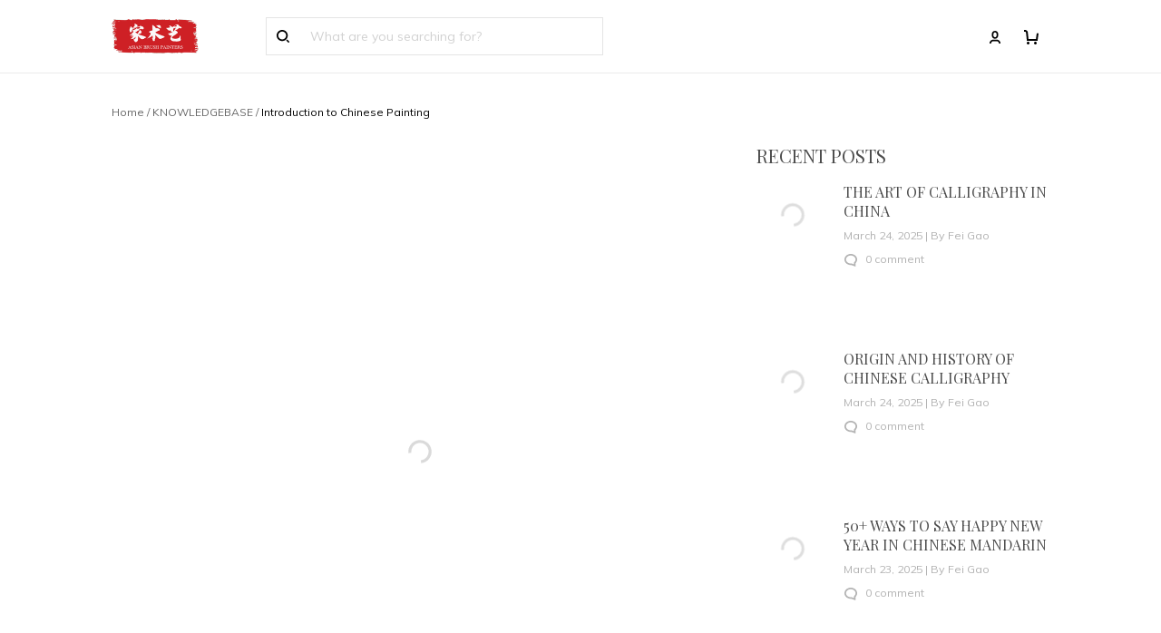

--- FILE ---
content_type: text/html; charset=utf-8
request_url: https://asianbrushpainters.com/blogs/introduction-to-chinese-painting
body_size: 105599
content:
<!DOCTYPE html>
<html  lang="en">
  <head>
    <meta charset="UTF-8"/>
    <meta name="viewport" content="width=device-width, initial-scale=1.0, maximum-scale=1.0, user-scalable=0, viewport-fit=cover"/>
    
    <link rel="preload" as="image" fetchPriority="high" imageSrcSet="https://img.thesitebase.net/files/10212829/2023/07/19/180x180@168977682887a0b3c35d.png 1x, https://img.thesitebase.net/files/10212829/2023/07/19/180x180_x2@168977682887a0b3c35d.png 2x" imageSizes="100vw">
    <title>Introduction to Chinese Painting - Asian Brush Painters</title>
<style>
    :root {
      --color-product-detail-background-button-rgb: 141, 136, 65;
      --color-primary-rgb: 30, 173, 120;
      --color-text-rgb: 102, 102, 102;
      --color-background-button-rgb: 30, 173, 120;
      --color-main-menu-text-rgb: 127, 127, 127;
      --color-product-detail-price-rgb: 76, 76, 76;
      --color-product-detail-text-description-rgb: 102, 102, 102;
      --color-video-overlay-rgb: 0, 0, 0;

      --type-body-family: Mulish;
      --type-body-style: regular;
      --type-body-size: 14;
      --type-heading-family: Playfair Display;
      --type-heading-style: regular;
      --type-heading-size: 48;
      --type-heading-capitalize: true;
      --type-button-family: Montserrat;
      --type-button-style: regular;
      --type-button-capitalize: true;

      --color-primary: #1EAD78;
      --color-announcement-bar-background: #8d8841;
      --color-announcement-bar-text: #FFFFFF;
      --color-text: #666666;
      --color-background: #FFFFFF;
      --color-heading: #4C4C4C;
      --color-background-button: #1EAD78;
      --color-text-button: #ffffff;
      --color-main-menu-background: #ffffff;
      --color-top-bar-background: #F0F0F0;
      --color-main-menu-text: #7F7F7F;
      --color-main-menu-text-hover: #8d8841;
      --color-main-menu-active: #333333;
      --color-slideshow-overlay: #000000;
      --color-slideshow-heading: #ffffff;
      --color-slideshow-text: #ffffff;
      --color-slideshow-background-button: #ffffff;
      --color-slideshow-text-button: #4C4C4C;
      --color-product-name: #7F7F7F;
      --color-product-detail-name: #4C4C4C;
      --color-product-detail-price: #4C4C4C;
      --color-product-detail-sale-price: #B2B2B2;
      --color-product-detail-sale-tag: #F20D2B;
      --color-product-detail-sale-tag-text: #ffffff;
      --color-product-detail-background-button: #8d8841;
      --color-product-detail-text-button: #ffffff;
      --color-product-detail-background-description: #ffffff;
      --color-product-detail-text-description: #666666;
      --color-collection-list-heading: #000000;
      --color-collection-title: #4C4C4C;
      --color-rich-text-heading: #4C4C4C;
      --color-rich-text-text: #666666;
      --color-rich-text-background-button: #8d8841;
      --color-rich-text-text-button: #ffffff;
      --color-banner-overlay: #000000;
      --color-banner-heading: #FFFFFF;
      --color-banner-text: #FFFFFF;
      --color-banner-background-button: #FFFFFF;
      --color-banner-text-button: #000000;
      --color-img-with-text-overlay: #000000;
      --color-img-with-text-heading: #4C4C4C;
      --color-img-with-text-text: #666666;
      --color-img-with-text-background-button: #8d8841;
      --color-img-with-text-text-button: #ffffff;
      --color-video-overlay: #000000;
      --color-video-heading: #ffffff;
      --color-video-text: #ffffff;
      --color-video-background-button: #FFFFFF;
      --color-testimonial-background: #ffffff;
      --color-testimonial-heading: #000000;
      --color-testimonial-text: #4C4C4C;
      --color-testimonial-overlay: undefined;
      --color-promotion-background: #F2F2F2;
      --color-promotion-text: #000000;
      --color-newsletter-background: #300303;
      --color-newsletter-heading: #FFFFFF;
      --color-newsletter-text: #FFFFFF;
      --color-newsletter-background-button: #8d8841;
      --color-newsletter-text-button: #FFFFFF;
      --color-footer-background: #1B1F231C;
      --color-footer-heading: #000000;
      --color-footer-text: #4C4C4C;
      --color-footer-links: #7F7F7F;
      --color-footer-border: #EBEBEB;
      --color-footer-social-icon: #000000;
      --color-success: #1F9108;
      --color-neutral: #000000;
      --color-warning: #F20D2B;
      --color-page-title: #000000;
      --color-section-title: #000000;
      --color-text-link: #33a7ff;
      --color-slideshow-background-button-mobile: #4C4C4C;
      --color-slideshow-text-button-mobile: #ffffff;
      --color-slideshow-heading-mobile: #4C4C4C;
      --color-slideshow-text-mobile: #4C4C4C;
      --color-collection-overlay: #000000;
      --color-product-price: #4C4C4C;
      --color-product-sale-price: #B2B2B2;
      --color-product-sale-tag: #F20D2B;

      --btn-subtle-color: #333333;

      --a-hover: #0f563c;
      --add-cart-outline-color: #6a6631;
      --base-picture-bg-hover: #4d4d4d;
      --button-buy-now-background-color: #6a6631;
      --button-buy-now-color: #e6e6e6;
      --btn-outline-not-cut-color: #0f563c;
      --btn-add-to-cart-outline-color: #474521;
      --btn-preview-color: #474521;
      --footer-section-a-hover: #b2b2b2;
      --product-option-color-state: #4d4d4d;
      --product-option-color: #1A1A1A;
      --sb-lazy-not-src-before-background-color: #dbdbdb;
      --site-nav-dropdown-great-grandchild-a-hover-background-color: #f5f5f5;
      --site-nav-dropdown-great-grandchild-a-hover-color: #4c4c4c;
      --product-out-of-stock: #d3f7ea;


      --mobile-nav-menu-button-span-background: #000000;
      --share-rule-span-background: #000000;
      --site-nav-more-background: #000;
      --search-group-border-color: #0000001a;
      --search-group-svg-path: #000;
      --cart-container-svg-path: #000;
      --search-group-input-color: #666666;
      --search-group-input-placeholder-color: hsla(0, 0%, 40%, 0.3);

      --font-size-type-body-size: 14px;

      --font-size-embase-heading: 3.4285714285714284em;
      --font-size-embase-67: 2.2857142857142856em;
      --font-size-embase-42: 1.4285714285714286em;
      --font-size-embase-50: 1.7142857142857142em;
      --font-size-embase-85: 2.857142857142857em;
      --font-size-embase-35: 1.1428571428571428em;
      --font-size-embase-subtle: 0.8571428571428571em;
      --font-size-embase-caption: 0.7142857142857143em;
      --font-size-embase-video-subheading: 1.1428571428571428em;

      --uncheckmark-black: url(&quot;data:image&#x2F;svg+xml;base64,[base64]&quot;);
      --checkmark-white: url(&quot;data:image&#x2F;svg+xml;base64,[base64]&quot;);
      --checkmark-black: url(&quot;data:image&#x2F;svg+xml;base64,[base64]&quot;);
      --checkmark-success: url(&quot;data:image&#x2F;svg+xml;base64,[base64]&quot;);

      --header-text-transform: uppercase;
      --button-text-transform: uppercase;
      --body-font-weight: 400;
      --body-font-style: normal;
      --header-font-weight: 400;
      --header-font-style: normal;
      --button-font-weight: 400;
      --button-font-style: normal;
      --letter-spacing-05: 0.03125em;
      --letter-spacing-02: 0.0125em;

      --fieldset-disabled-border-color: #00000033;
      --button-state-color: #0f563c;
      --button-state-border: 1px solid #1EAD78;
      --button-state-border-color: #0f563c
      --button-state-btn-loading-background-color: #072b1e;
      --button-state-btn-primary-background-color: #16825a;
      --button-state-banner-border: 1px solid #FFFFFF;
      --button-state-banner-border-color: #cccccc;
      --button-state-banner-color: #cccccc;

      --button-state-banner-color-2: #b3b3b3;
      --button-state-banner-color-3: #e6e6e6;
      --button-state-slideshow-color: #b3b3b3;
      --button-state-slideshow-color-2: #e6e6e6;
      --button-state-slideshow-color-3: #cccccc;
      --button-state-slideshow-border: 1px solid #ffffff;
      --button-state-slideshow-border-color: #cccccc;
      --btn-add-to-cart-outline-border-color: #8d8841;
      --btn-add-to-cart-outline-border-color-2: #474521;
      --btn-loading-color: #072b1e14;
      --btn-loading-color-2: #00000014;
      --shape-round-border-radius-4: unset;
      --shape-round-border-radius-24: unset;
      --btn-outline-before-content: none;

      --blog-title-font-size: 24px;
      --blog-sub-title-font-size: 16px;
      --blog-post-title-font-size: 18px;
      --blog-sidebar-title-font-size: 20.016px;
    }</style>
<link rel="canonical" href="https://asianbrushpainters.com/blogs/knowledgebase/introduction-to-chinese-painting">
<link rel="shortcut icon" href="https://img.thesitebase.net/files/10212829/2023/07/19/16897769345b5c54ca56.png">
<link rel="icon" href="https://img.thesitebase.net/files/10212829/2023/07/19/16897769345b5c54ca56.png">
<meta property="og:type" content="website">
<meta property="og:title" content="Introduction to Chinese Painting - Asian Brush Painters">
<meta property="og:url" content="https://asianbrushpainters.com/blogs/knowledgebase/introduction-to-chinese-painting">
<meta name="twitter:card" content="summary_large_image">
<meta name="twitter:title" content="Introduction to Chinese Painting - Asian Brush Painters">
<meta name="description" content="The Main Elements of Chinese Painting
Chinese painting is a form of art with a long history and profound cultural background. It has a unique artistic style and expression that stands out in the history of world art. Chinese painting mainly includes the following elements:
Subject matter
Chinese painting has a wide ran">
<meta itemprop="description" content="The Main Elements of Chinese Painting
Chinese painting is a form of art with a long history and profound cultural background. It has a unique artistic style and expression that stands out in the history of world art. Chinese painting mainly includes the following elements:
Subject matter
Chinese painting has a wide ran">
<meta property="og:description" content="The Main Elements of Chinese Painting
Chinese painting is a form of art with a long history and profound cultural background. It has a unique artistic style and expression that stands out in the history of world art. Chinese painting mainly includes the following elements:
Subject matter
Chinese painting has a wide ran">
<meta name="twitter:description" content="The Main Elements of Chinese Painting
Chinese painting is a form of art with a long history and profound cultural background. It has a unique artistic style and expression that stands out in the history of world art. Chinese painting mainly includes the following elements:
Subject matter
Chinese painting has a wide ran">
<meta itemprop="image" content="https://img.thesitebase.net/files/10212829/2023/11/12/169979791115b49645cb.png">
<meta property="og:image" content="https://img.thesitebase.net/files/10212829/2023/11/12/169979791115b49645cb.png">
<meta name="twitter:image" content="https://img.thesitebase.net/files/10212829/2023/11/12/169979791115b49645cb.png">
<meta itemprop="name" content="Asian Brush Painters">
<meta property="og:site_name" content="Asian Brush Painters">
<script type="application/ld+json">{"@context":"https://schema.org/","@type":"Article","headline":"Introduction to Chinese Painting","description":"","image":"https://img.shopbase.com/files/10212829/2023/11/12/169979791115b49645cb.png","articleBody":"The Main Elements of Chinese Painting\nChinese painting is a form of art with a long history and profound cultural background. It has a unique artistic style and expression that stands out in the history of world art. Chinese painting mainly includes the following elements:\nSubject matter\nChinese painting has a wide range of subjects, including landscapes, flowers and birds, figures, animals, and fish. Among them, landscape painting is a traditional subject of Chinese painting. It mainly depicts natural scenery and has a profound cultural connotation and aesthetic interest. Flower and bird painting is also an important subject of Chinese painting. It mainly depicts flowers, plants, and birds, and has a fresh and lively artistic style. Figure painting depicts human figures as its main content, and has a strong national style and contemporary atmosphere.\n\nBrush and ink\nBrush and ink are the most distinctive artistic language of Chinese painting. Chinese brushwork includes dots, lines, planes, hooks,撇,皴,擦,染, and has rich expressiveness. Chinese ink techniques include dense ink, light ink, burnt ink, wet ink, and splashed ink, and have a variety of artistic effects.\n\nComposition\nThe composition of Chinese painting has a unique artistic form. Chinese painting composition often uses perspective, blanking, etc., and has a dense and neat, virtual and real, and profound artistic effect.\nColor\nThe color of Chinese painting has a distinct national character. Chinese painting colors often use contrasting, simple and bright tones, and have a strong decorative and lyrical character.\nIn addition to the above four main elements, Chinese painting also includes the following auxiliary elements:\n\nColophon：Colophon is an important part of the painting. Colophons usually include the name of the painting, the author, the creation time, the creation place, the inscriptions, and the epilogues, and have rich artistic connotations and cultural values.\nSeal：Seal is a traditional decorative element of Chinese painting. Seals are usually stamped on the paintings, and have the effect of painting dragons and beads.\n\nThese elements are integrated to form the unique artistic style of Chinese painting. These elements not only have aesthetic value, but also have a profound cultural connotation. They represent the wisdom and spirit of traditional Chinese culture, and are a valuable artistic heritage of the Chinese nation.\nSpecifically to the elements you mentioned, such as mountains, lotus flowers, and flowers and birds, are all common subjects in Chinese painting.\n\nMountain&nbsp;is an important part of the natural landscape and is also one of the traditional subjects of Chinese painting. Landscape paintings often take mountains as the main object of expression, mainly depicting the shape, momentum, and artistic conception of mountains.\n\n\nLotus&nbsp;is the representative of aquatic flowers and is also one of the traditional subjects of Chinese painting. Lotus painting often takes lotus as the main object of expression, mainly depicting the shape, color, and artistic conception of lotus.\nFlowers and birds&nbsp;are the collective name of flowers, plants, and birds, and are also an important subject of Chinese painting. Flower and bird painting often takes flowers and birds as the main object of expression, mainly depicting the shape, color, and artistic conception of flowers and birds.\n\nThese subjects have rich aesthetic interest and cultural connotation, and are an important part of Chinese painting.","datePublish":"2023-11-12T14:05:15+00:00","dateModified":"2023-11-12T14:05:16+00:00","author":{"@type":"Person","name":"Fei Gao"},"publisher":{"@type":"Organization","name":"Asian Brush Painters","logo":{"url":"https://img.shopbase.com/files/10212829/2023/11/12/169979791115b49645cb.png"}}}</script>
    
<link id="google-font" href="https://fonts.googleapis.com/css?family=.|Mulish%3Aregular%7CMontserrat%3Aregular%7CPlayfair+Display%3Aregular&display=swap" rel="stylesheet" type="text/css" />
<style id="critical-css">.VueCarousel{display:flex;flex-direction:column;position:relative}.VueCarousel--reverse{flex-direction:column-reverse}.VueCarousel-wrapper{width:100%;position:relative;overflow:hidden}.VueCarousel-inner{display:flex;flex-direction:row;backface-visibility:hidden}.VueCarousel-inner--center{justify-content:center}.VueCarousel-slide{flex-basis:inherit;flex-grow:0;flex-shrink:0;user-select:none;backface-visibility:hidden;-webkit-touch-callout:none;-webkit-tap-highlight-color:rgba(0,0,0,0);outline:none}.VueCarousel-slide-adjustableHeight{display:table;flex-basis:auto;width:100%}.VueCarousel-navigation-button{position:absolute;top:50%;transform:translateY(-50%);box-sizing:border-box;color:transparent;line-height:0;text-decoration:none;-webkit-appearance:none;appearance:none;border:none;background-color:rgba(0,0,0,.08);cursor:pointer;outline:none;width:20px;height:40px;overflow:hidden}.VueCarousel-navigation-button:focus,.VueCarousel-navigation-button.focused,.VueCarousel-navigation-button:active,.VueCarousel-navigation-button:hover,.VueCarousel-navigation-button.hovered,.VueCarousel-navigation-button.active{outline:none}.VueCarousel-navigation-button svg{position:relative;width:24px;height:24px}.VueCarousel-navigation-next{right:0;font-family:BlinkMacSystemFont,-apple-system,Segoe UI,Roboto,Oxygen,Ubuntu,Cantarell,Fira Sans,Droid Sans,Helvetica Neue,Helvetica,Arial,sans-serif}.VueCarousel-navigation-prev{left:0;font-family:BlinkMacSystemFont,-apple-system,Segoe UI,Roboto,Oxygen,Ubuntu,Cantarell,Fira Sans,Droid Sans,Helvetica Neue,Helvetica,Arial,sans-serif}.VueCarousel-navigation--disabled{opacity:.5;cursor:default}.VueCarousel-pagination{width:100%;text-align:center}.VueCarousel-pagination--top-overlay{position:absolute;top:0}.VueCarousel-pagination--bottom-overlay{position:absolute;bottom:0}.VueCarousel-dot-container{display:inline-block;margin:0 auto;padding:0}.VueCarousel-dot{display:inline-block;cursor:pointer;-webkit-appearance:none;appearance:none;border:none;background-clip:content-box;box-sizing:content-box;padding:0;border-radius:100%;outline:none}.VueCarousel-slide-adjustableHeight{display:block}.VueCarousel-inner{align-items:flex-start}[id=v-progressbar]{pointer-events:none}[id=v-progressbar] .v-p-bar{position:fixed;top:0;left:0;width:100%;height:2px;background:#29d;z-index:1031}[id=v-progressbar] .v-p-peg{display:block;position:absolute;right:0;width:100px;height:100%;box-shadow:0 0 10px #29d,0 0 5px #29d;opacity:1;transform:rotate(3deg) translateY(-4px)}*,*:before,*:after{box-sizing:border-box}main{display:block}html{position:relative;font-size:var(--font-size-type-body-size);-webkit-font-smoothing:antialiased;-moz-osx-font-smoothing:grayscale;text-rendering:optimizeLegibility}body{margin:0;font-family:var(--type-body-family);font-size:var(--font-size-type-body-size);font-weight:var(--body-font-weight);font-style:var(--body-font-style);line-height:1.5;color:var(--color-text);text-align:left;background-color:var(--color-background);-webkit-text-size-adjust:100%;-webkit-tap-highlight-color:rgba(0,0,0,0)}body .sm-survey,body .crisp-client{display:none}[tabindex="-1"]:focus:not(:focus-visible){outline:0!important}hr{margin:1rem 0;color:inherit;background-color:currentColor;border:0;opacity:.25}hr:not([size]){height:1px}h6,.h6,h5,.h5,h4,.h4,h3,.h3,h2,.h2,h1,.h1{font-family:var(--type-heading-family);font-weight:var(--header-font-weight);font-style:var(--header-font-style);text-transform:var(--header-text-transform);margin-top:0;margin-bottom:12px;line-height:normal;color:var(--color-heading)}h1,.h1{font-size:var(--font-size-embase-heading)}h2,.h2{font-size:var(--font-size-embase-85)}h3,.h3{font-size:var(--font-size-embase-67)}h4,.h4{font-size:var(--font-size-embase-50)}h5,.h5{font-size:var(--font-size-embase-42)}h6,.h6{font-size:var(--font-size-embase-35)}p{margin-top:0;margin-bottom:12px}abbr[title],abbr[data-original-title]{text-decoration:underline;text-decoration:underline dotted;cursor:help;border-bottom:0;text-decoration-skip-ink:none}address{margin-bottom:1rem;font-style:normal;line-height:inherit}ol,ul,dl{margin-top:0;margin-bottom:1rem}ol ol,ul ul,ol ul,ul ol{margin-bottom:0}dt{font-weight:700}dd{margin-bottom:.5rem;margin-left:0}blockquote{margin:0 0 1rem}b,strong{font-weight:800}small{font-size:80%}sub,sup{position:relative;font-size:75%;line-height:0;vertical-align:baseline}sub{bottom:-.25em}sup{top:-.5em}a{color:var(--color-background-button);text-decoration:none;background-color:transparent}a:hover{color:var(--a-hover);text-decoration:underline;transition:.125s all ease}a.link-initial{text-decoration:none;color:initial}a.link-underline{text-decoration:underline}a.link-underline:hover{opacity:.5}a:not([href]):not([tabindex]),a:not([href]):not([tabindex]):hover,a:not([href]):not([tabindex]):focus{color:inherit;text-decoration:none;outline:0}pre,code,kbd,samp{font-family:var(--type-body-family);font-size:1em}pre{margin-top:0;margin-bottom:1rem;overflow:auto}figure{margin:0 0 1rem}img,embed,object,video{height:auto;max-width:100%;border-style:none}svg{overflow:hidden;vertical-align:middle}table{border-collapse:collapse}caption{padding-top:.75rem;padding-bottom:.75rem;color:var(--color-text);text-align:left;caption-side:bottom}th{text-align:inherit}label{display:inline-block;margin-bottom:.5rem}button{border-radius:0;background:transparent;border:none}button:focus{outline:none}input,button,select,optgroup,textarea{margin:0;border-radius:0;font-family:var(--type-body-family);font-size:inherit;line-height:inherit}select{-moz-appearance:none;-webkit-appearance:none}select::-ms-expand{display:none}button,input{overflow:visible}select:focus,input:focus{outline:none}input,textarea{background:#fff;border:1px solid rgba(var(--color-text-rgb),.1);min-height:40px;outline:none;box-shadow:none}input:hover,textarea:hover{outline:none;border:1px solid rgba(var(--color-text-rgb),.2)}input:focus,textarea:focus{outline:none;border:1px solid rgba(var(--color-text-rgb),.8)}input::-webkit-input-placeholder,textarea::-webkit-input-placeholder{color:rgba(0,0,0,.3)}input::-moz-placeholder,textarea::-moz-placeholder{color:rgba(0,0,0,.3)}input:-ms-input-placeholder,textarea:-ms-input-placeholder{color:rgba(0,0,0,.3)}button,select{text-transform:none}select{word-wrap:normal}button,[type=button],[type=reset],[type=submit]{-webkit-appearance:button}button:not(:disabled),[type=button]:not(:disabled),[type=reset]:not(:disabled),[type=submit]:not(:disabled){cursor:pointer}button::-moz-focus-inner,[type=button]::-moz-focus-inner,[type=reset]::-moz-focus-inner,[type=submit]::-moz-focus-inner{padding:0;border-style:none}input[type=radio],input[type=checkbox]{box-sizing:border-box;padding:0}input[type=date],input[type=time],input[type=datetime-local],input[type=month]{-webkit-appearance:listbox}textarea{padding-top:8px;overflow:auto;resize:vertical}fieldset{min-width:0;padding:0;margin:0;border:0}legend{display:block;width:100%;max-width:100%;padding:0;margin-bottom:.5rem;font-size:1.5rem;line-height:inherit;color:inherit;white-space:normal}progress{vertical-align:baseline}[type=number]::-webkit-inner-spin-button,[type=number]::-webkit-outer-spin-button{height:auto;-webkit-appearance:none;margin:0}[type=number]{-moz-appearance:textfield}[type=search]{outline-offset:-2px;-webkit-appearance:none}[type=search]::-webkit-search-decoration{-webkit-appearance:none}::-webkit-file-upload-button{font:inherit;-webkit-appearance:button}output{display:inline-block}summary{display:list-item;cursor:pointer}template{display:none}[hidden]{display:none!important}.is-noscroll{overflow-y:hidden}table.table-bordered{width:100%;margin-bottom:1rem;background-color:transparent;border:1px solid #E6E6E6}table.table-bordered th,table.table-bordered td{padding:.75rem;vertical-align:top;border:1px solid #E6E6E6}table.table-bordered thead td{border-bottom-width:2px}table.table-bordered thead th{vertical-align:bottom;border-bottom:2px solid #E6E6E6}table.table-bordered tbody+tbody{border-top:2px solid #E6E6E6}.subtle{font-family:var(--type-body-family);font-size:var(--font-size-type-body-size);font-weight:var(--body-font-weight);font-style:var(--body-font-style);font-size:var(--font-size-embase-subtle);line-height:normal;color:var(--color-text)}.caption{font-family:var(--type-body-family);font-size:var(--font-size-type-body-size);font-weight:var(--body-font-weight);font-style:var(--body-font-style);font-size:var(--font-size-embase-subtle);line-height:normal;letter-spacing:var(--letter-spacing-02);text-transform:uppercase;color:var(--color-text)}.has-text-white{color:#fff}.has-background-white{background-color:#fff}.has-text-black{color:#000}.has-background-black{background-color:#000}.has-text-success{color:var(--color-success)}.has-background-success{background-color:var(--color-success)}.has-text-warning{color:var(--color-warning)}.has-background-warning{background-color:var(--color-warning)}.text-align-center{text-align:center}.text-align-justify{text-align:justify}.text-align-left{text-align:left}.text-align-right{text-align:right}@media only screen and (max-width: 1023px){.text-align-center-xs{text-align:center}.text-align-justify-xs{text-align:justify}.text-align-left-xs{text-align:left}.text-align-right-xs{text-align:right}.hidden-xs{display:none!important}}@media only screen and (min-width: 1024px){.text-align-center-lg{text-align:center}.text-align-justify-lg{text-align:justify}.text-align-left-lg{text-align:left}.text-align-right-lg{text-align:right}.hidden-lg{display:none!important}}.spacing-normal{letter-spacing:normal}.has-text-weight-light{font-weight:300}.has-text-weight-normal{font-weight:400}.has-text-weight-medium{font-weight:500}.has-text-weight-semibold{font-weight:600}.has-text-weight-bold{font-weight:700}.is-capitalized{text-transform:capitalize}.is-lowercase{text-transform:lowercase}.is-uppercase{text-transform:uppercase}.is-initial{text-transform:initial}.is-italic{font-style:italic}.decoration-none{text-decoration:none}.decoration-line-through{text-decoration:line-through}.decoration-underline{text-decoration:underline}.\:hover-no-underline:hover{text-decoration:none}.\:hover-underline:hover{text-decoration:underline}.list-style-none{list-style:none}.cursor-zoom-in{cursor:zoom-in}.word-break-all{word-break:break-all}.flex{display:flex}.flex-inline{display:inline-flex}.flex-grow{flex:1 0 auto}.flex-basis{flex:0 0 auto}.flex-1{flex:1}.flex-wrap{flex-wrap:wrap}.flex-nowrap{flex-wrap:nowrap}.row-reverse{flex-direction:row-reverse}.items-center{align-items:center}.items-stretch{align-items:stretch}.item-base-line{align-items:baseline}.justify-center{justify-content:center}.justify-start{justify-content:flex-start}.justify-end{justify-content:flex-end}.justify-space-between{justify-content:space-between}.flow-column{flex-flow:column}.flow-wrap{flex-flow:wrap}.direction-column{flex-direction:column}.w-100{width:100%}.h-100{height:100%}.h-100vh{height:100vh}.vh-min-100{min-height:100vh}.relative{position:relative}.absolute{position:absolute}.fixed{position:fixed}.d-block{display:block}.align-center{align-items:center}.align-baseline{align-items:baseline}.align-end{align-items:flex-end}.align-start{align-items:flex-start}.pointer{cursor:pointer}.white-space-pre-line{white-space:pre-line}.brdr-none{border:none}.brdr-1{border:1px solid}.brdr-top-1{border-top-width:1px;border-top-style:solid}.brdr-bottom-1{border-bottom-width:1px;border-bottom-style:solid}.brdr-left-1{border-left-width:1px;border-left-style:solid}.brdr-right-1{border-right-width:1px;border-right-style:solid}.brdr-cl-white{border-color:#fff}.brdr-cl-black{border-color:#000}.brdr-cl-success{border-color:var(--color-success)}.brdr-cl-warning{border-color:var(--color-warning)}.cl-white{color:#fff}.cl-black{color:#000}.cl-success{color:var(--color-success)}.cl-warning{color:var(--color-warning)}.p0{padding:0}.m0{margin:0}.p4{padding:4px}.m4{margin:4px}.p6{padding:6px}.m6{margin:6px}.p8{padding:8px}.m8{margin:8px}.p10{padding:10px}.m10{margin:10px}.p12{padding:12px}.m12{margin:12px}.p14{padding:14px}.m14{margin:14px}.p16{padding:16px}.m16{margin:16px}.p20{padding:20px}.m20{margin:20px}.p22{padding:22px}.m22{margin:22px}.p24{padding:24px}.m24{margin:24px}.p26{padding:26px}.m26{margin:26px}.p28{padding:28px}.m28{margin:28px}.p32{padding:32px}.m32{margin:32px}.p36{padding:36px}.m36{margin:36px}.p40{padding:40px}.m40{margin:40px}.p48{padding:48px}.m48{margin:48px}.p55{padding:55px}.m55{margin:55px}.px0{padding-left:0;padding-right:0}.mx0{margin-left:0;margin-right:0}.px4{padding-left:4px;padding-right:4px}.mx4{margin-left:4px;margin-right:4px}.px6{padding-left:6px;padding-right:6px}.mx6{margin-left:6px;margin-right:6px}.px8{padding-left:8px;padding-right:8px}.mx8{margin-left:8px;margin-right:8px}.px10{padding-left:10px;padding-right:10px}.mx10{margin-left:10px;margin-right:10px}.px12{padding-left:12px;padding-right:12px}.mx12{margin-left:12px;margin-right:12px}.px14{padding-left:14px;padding-right:14px}.mx14{margin-left:14px;margin-right:14px}.px16{padding-left:16px;padding-right:16px}.mx16{margin-left:16px;margin-right:16px}.px20{padding-left:20px;padding-right:20px}.mx20{margin-left:20px;margin-right:20px}.px22{padding-left:22px;padding-right:22px}.mx22{margin-left:22px;margin-right:22px}.px24{padding-left:24px;padding-right:24px}.mx24{margin-left:24px;margin-right:24px}.px26{padding-left:26px;padding-right:26px}.mx26{margin-left:26px;margin-right:26px}.px28{padding-left:28px;padding-right:28px}.mx28{margin-left:28px;margin-right:28px}.px32{padding-left:32px;padding-right:32px}.mx32{margin-left:32px;margin-right:32px}.px36{padding-left:36px;padding-right:36px}.mx36{margin-left:36px;margin-right:36px}.px40{padding-left:40px;padding-right:40px}.mx40{margin-left:40px;margin-right:40px}.px48{padding-left:48px;padding-right:48px}.mx48{margin-left:48px;margin-right:48px}.px55{padding-left:55px;padding-right:55px}.mx55{margin-left:55px;margin-right:55px}.py0{padding-top:0;padding-bottom:0}.my0{margin-top:0;margin-bottom:0}.py4{padding-top:4px;padding-bottom:4px}.my4{margin-top:4px;margin-bottom:4px}.py6{padding-top:6px;padding-bottom:6px}.my6{margin-top:6px;margin-bottom:6px}.py8{padding-top:8px;padding-bottom:8px}.my8{margin-top:8px;margin-bottom:8px}.py10{padding-top:10px;padding-bottom:10px}.my10{margin-top:10px;margin-bottom:10px}.py12{padding-top:12px;padding-bottom:12px}.my12{margin-top:12px;margin-bottom:12px}.py14{padding-top:14px;padding-bottom:14px}.my14{margin-top:14px;margin-bottom:14px}.py16{padding-top:16px;padding-bottom:16px}.my16{margin-top:16px;margin-bottom:16px}.py20{padding-top:20px;padding-bottom:20px}.my20{margin-top:20px;margin-bottom:20px}.py22{padding-top:22px;padding-bottom:22px}.my22{margin-top:22px;margin-bottom:22px}.py24{padding-top:24px;padding-bottom:24px}.my24{margin-top:24px;margin-bottom:24px}.py26{padding-top:26px;padding-bottom:26px}.my26{margin-top:26px;margin-bottom:26px}.py28{padding-top:28px;padding-bottom:28px}.my28{margin-top:28px;margin-bottom:28px}.py32{padding-top:32px;padding-bottom:32px}.my32{margin-top:32px;margin-bottom:32px}.py36{padding-top:36px;padding-bottom:36px}.my36{margin-top:36px;margin-bottom:36px}.py40{padding-top:40px;padding-bottom:40px}.my40{margin-top:40px;margin-bottom:40px}.py48{padding-top:48px;padding-bottom:48px}.my48{margin-top:48px;margin-bottom:48px}.py55{padding-top:55px;padding-bottom:55px}.my55{margin-top:55px;margin-bottom:55px}.pt0{padding-top:0}.mt0{margin-top:0}.pt4{padding-top:4px}.mt4{margin-top:4px}.pt6{padding-top:6px}.mt6{margin-top:6px}.pt8{padding-top:8px}.mt8{margin-top:8px}.pt10{padding-top:10px}.mt10{margin-top:10px}.pt12{padding-top:12px}.mt12{margin-top:12px}.pt14{padding-top:14px}.mt14{margin-top:14px}.pt16{padding-top:16px}.mt16{margin-top:16px}.pt20{padding-top:20px}.mt20{margin-top:20px}.pt22{padding-top:22px}.mt22{margin-top:22px}.pt24{padding-top:24px}.mt24{margin-top:24px}.pt26{padding-top:26px}.mt26{margin-top:26px}.pt28{padding-top:28px}.mt28{margin-top:28px}.pt32{padding-top:32px}.mt32{margin-top:32px}.pt36{padding-top:36px}.mt36{margin-top:36px}.pt40{padding-top:40px}.mt40{margin-top:40px}.pt48{padding-top:48px}.mt48{margin-top:48px}.pt55{padding-top:55px}.mt55{margin-top:55px}.pt64{padding-top:64px}.mt64{margin-top:64px}.pb0{padding-bottom:0}.mb0{margin-bottom:0}.pb6{padding-bottom:6px}.mb6{margin-bottom:6px}.pb4{padding-bottom:4px}.mb4{margin-bottom:4px}.pb8{padding-bottom:8px}.mb8{margin-bottom:8px}.pb10{padding-bottom:10px}.mb10{margin-bottom:10px}.pb12{padding-bottom:12px}.mb12{margin-bottom:12px}.pb14{padding-bottom:14px}.mb14{margin-bottom:14px}.pb20{padding-bottom:20px}.mb20{margin-bottom:20px}.pb16{padding-bottom:16px}.mb16{margin-bottom:16px}.pb22{padding-bottom:22px}.mb22{margin-bottom:22px}.pb24{padding-bottom:24px}.mb24{margin-bottom:24px}.pb26{padding-bottom:26px}.mb26{margin-bottom:26px}.pb28{padding-bottom:28px}.mb28{margin-bottom:28px}.pb32{padding-bottom:32px}.mb32{margin-bottom:32px}.pb36{padding-bottom:36px}.mb36{margin-bottom:36px}.pb40{padding-bottom:40px}.mb40{margin-bottom:40px}.pb48{padding-bottom:48px}.mb48{margin-bottom:48px}.pb55{padding-bottom:55px}.mb55{margin-bottom:55px}.pr0{padding-right:0}.mr0{margin-right:0}.pr4{padding-right:4px}.mr4{margin-right:4px}.pr6{padding-right:6px}.mr6{margin-right:6px}.pr8{padding-right:8px}.mr8{margin-right:8px}.pr10{padding-right:10px}.mr10{margin-right:10px}.pr12{padding-right:12px}.mr12{margin-right:12px}.pr14{padding-right:14px}.mr14{margin-right:14px}.pr16{padding-right:16px}.mr16{margin-right:16px}.pr20{padding-right:20px}.mr20{margin-right:20px}.pr22{padding-right:22px}.mr22{margin-right:22px}.pr24{padding-right:24px}.mr24{margin-right:24px}.pr26{padding-right:26px}.mr26{margin-right:26px}.pr28{padding-right:28px}.mr28{margin-right:28px}.pr32{padding-right:32px}.mr32{margin-right:32px}.pr36{padding-right:36px}.mr36{margin-right:36px}.pr40{padding-right:40px}.mr40{margin-right:40px}.pr48{padding-right:48px}.mr48{margin-right:48px}.pr55{padding-right:55px}.mr55{margin-right:55px}.pl0{padding-left:0}.ml0{margin-left:0}.pl4{padding-left:4px}.ml4{margin-left:4px}.pl6{padding-left:6px}.ml6{margin-left:6px}.pl8{padding-left:8px}.ml8{margin-left:8px}.pl10{padding-left:10px}.ml10{margin-left:10px}.pl12{padding-left:12px}.ml12{margin-left:12px}.pl14{padding-left:14px}.ml14{margin-left:14px}.pl16{padding-left:16px}.ml16{margin-left:16px}.pl20{padding-left:20px}.ml20{margin-left:20px}.pl22{padding-left:22px}.ml22{margin-left:22px}.pl24{padding-left:24px}.ml24{margin-left:24px}.pl26{padding-left:26px}.ml26{margin-left:26px}.pl28{padding-left:28px}.ml28{margin-left:28px}.pl32{padding-left:32px}.ml32{margin-left:32px}.pl36{padding-left:36px}.ml36{margin-left:36px}.pl40{padding-left:40px}.ml40{margin-left:40px}.pl48{padding-left:48px}.ml48{margin-left:48px}.pl55{padding-left:55px}.ml55{margin-left:55px}.shape-cut-all{clip-path:polygon(0 16px,16px 0,calc(100% - 16px) 0,100% 16px,100% calc(100% - 16px),calc(100% - 16px) 100%,16px 100%,0 calc(100% - 16px));-webkit-clip-path:polygon(0 16px,16px 0,calc(100% - 16px) 0,100% 16px,100% calc(100% - 16px),calc(100% - 16px) 100%,16px 100%,0 calc(100% - 16px))}.shape-cut-t-r-b-l{clip-path:polygon(0 0,0 0,calc(100% - 16px) 0,100% 16px,100% 100%,100% 100%,16px 100%,0 calc(100% - 16px));-webkit-clip-path:polygon(0 0,0 0,calc(100% - 16px) 0,100% 16px,100% 100%,100% 100%,16px 100%,0 calc(100% - 16px))}.shape-cut-t-l-b-r{clip-path:polygon(0 16px,16px 0,100% 0,100% 0,100% calc(100% - 16px),calc(100% - 16px) 100%,0 100%,0 100%);-webkit-clip-path:polygon(0 16px,16px 0,100% 0,100% 0,100% calc(100% - 16px),calc(100% - 16px) 100%,0 100%,0 100%)}.shape-cut-b-l{clip-path:polygon(0 0,0 0,100% 0,100% 0,100% 100%,100% 100%,16px 100%,0 calc(100% - 16px));-webkit-clip-path:polygon(0 0,0 0,100% 0,100% 0,100% 100%,100% 100%,16px 100%,0 calc(100% - 16px))}.shape-cut-b-r{clip-path:polygon(0 0,0 0,100% 0,100% 0,100% calc(100% - 16px),calc(100% - 16px) 100%,0 100%,0 100%);-webkit-clip-path:polygon(0 0,0 0,100% 0,100% 0,100% calc(100% - 16px),calc(100% - 16px) 100%,0 100%,0 100%)}.shape-cut-t-r{clip-path:polygon(0 0,0 0,calc(100% - 16px) 0,100% 16px,100% 100%,100% 100%,0 100%,0 100%);-webkit-clip-path:polygon(0 0,0 0,calc(100% - 16px) 0,100% 16px,100% 100%,100% 100%,0 100%,0 100%)}.shape-cut-t-l{clip-path:polygon(0 16px,16px 0,100% 0,100% 0,100% 100%,100% 100%,0 100%,0 100%);-webkit-clip-path:polygon(0 16px,16px 0,100% 0,100% 0,100% 100%,100% 100%,0 100%,0 100%)}.shape-round-all{border-radius:24px!important;transform:translateZ(0)}.shape-round-all img{border-radius:24px}.shape-round-t-l-b-r{border-radius:0 24px!important;transform:translateZ(0)}.shape-round-t-l-b-r img{border-radius:0 24px}.shape-round-t-r-b-l{border-radius:24px 0!important;transform:translateZ(0)}.shape-round-t-r-b-l img{border-radius:24px 0}.shape-round-b-l{border-radius:0 0 0 24px!important;transform:translateZ(0)}.shape-round-b-l img{border-radius:0 0 0 24px}.shape-round-b-r{border-radius:0 0 24px!important;transform:translateZ(0)}.shape-round-b-r img{border-radius:0 0 24px}.shape-round-t-r{border-radius:0 24px 0 0!important;transform:translateZ(0)}.shape-round-t-r img{border-radius:0 24px 0 0}.shape-round-t-l{border-radius:24px 0 0!important;transform:translateZ(0)}.shape-round-t-l img{border-radius:24px 0 0}.shape-round-circle{border-radius:50%!important;transform:translateZ(0)}.shape-round-circle img{border-radius:50%}.sharp-dark-blur{background:rgba(66,66,66,.08)}.sharp-light-blur{background:rgba(255,255,255,.48)}.chevron{border-style:solid;border-width:1px 1px 0 0;display:inline-block;height:8px;width:8px}.chevron.chevron-top{transform:rotate(-45deg)}.chevron.chevron-right{transform:rotate(45deg)}.chevron.chevron-bottom{transform:rotate(135deg)}.chevron.chevron-left{transform:rotate(-135deg)}.triangle{width:0;height:0;border-style:solid;border-width:5px;border-bottom-width:0;border-color:rgba(0,0,0,.5) transparent transparent transparent}.triangle.triangle-top{transform:rotate(180deg)}.triangle.triangle-right{transform:rotate(-90deg)}.triangle.triangle-bottom{transform:rotate(0)}.triangle.triangle-left{transform:rotate(90deg)}.minus{display:inline-block;border-top-style:solid;border-top-width:1px;width:8px}.plus{position:relative;left:-4px}.plus:before{content:"";position:absolute;display:inline-block;border-top-style:solid;border-top-width:1px;width:8px}.plus:after{content:"";position:absolute;display:inline-block;border-top-style:solid;border-top-width:1px;width:8px;transform:rotate(90deg)}.image-wrap{overflow:hidden;margin-left:auto;margin-right:auto;max-width:100%;line-height:0}.loading-spinner{position:relative;padding-bottom:24px;width:100%}.loading-spinner:before{content:"";box-sizing:border-box;position:absolute;top:calc(50% - 10px);left:calc(50% - 10px);width:20px;height:20px;border-radius:50%;border:2px solid #999999;border-top-color:#4c4c4c;animation:loading-spinner 1.2s cubic-bezier(.5,0,.5,1) infinite}.view-more-link{color:var(--color-primary)}.view-more-link:hover{color:rgba(var(--color-primary-rgb),.5)}.upsell-color-product-name{color:var(--color-product-detail-name)!important}.upsell-color-price,.upsell-custom-option__price{color:var(--color-product-detail-price)!important}.upsell-color-link{color:var(--color-primary)!important}.upsell-color-compare-price{color:var(--color-product-detail-sale-price)!important}.svg-class{height:1em}.container{min-width:0px;width:100%;max-width:480px;padding-right:12px;padding-left:12px;margin-right:auto;margin-left:auto}@media (min-width: 1024px){.container{min-width:984px;width:calc(100% - 214px);max-width:1536px;padding-right:16px;padding-left:16px}}.container-page{min-width:0px;width:100%;max-width:480px;padding-right:12px;padding-left:12px;margin-right:auto;margin-left:auto}@media (min-width: 1024px){.container-page{min-width:984px;width:calc(100% - 214px);max-width:1280px;padding-right:16px;padding-left:16px}}.container-fluid{width:100%;padding-right:12px;padding-left:12px;margin-right:auto;margin-left:auto}@media (min-width: 1024px){.container-fluid{width:100%;padding-right:16px;padding-left:16px}}.row{display:flex;flex-wrap:wrap;margin-right:-12px;margin-left:-12px}@media (min-width: 1024px){.row{margin-right:-16px;margin-left:-16px}}.no-gutters{margin-right:auto;margin-left:auto}.no-gutters>.col,.no-gutters>[class*=col-]{padding-right:0;padding-left:0}.no-padding{padding-left:0;padding-right:0}.col-lg,.col-lg-auto,.col-lg-one-fifth,.col-lg-one-seventh,.col-lg-one-eighth,.col-lg-12,.col-lg-11,.col-lg-10,.col-lg-9,.col-lg-8,.col-lg-7,.col-lg-6,.col-lg-5,.col-lg-4,.col-lg-3,.col-lg-2,.col-lg-1,.col,.col-auto,.col-one-fifth,.col-one-seventh,.col-one-eighth,.col-12,.col-11,.col-10,.col-9,.col-8,.col-7,.col-6,.col-5,.col-4,.col-3,.col-2,.col-1{position:relative;width:100%;padding-right:12px;padding-left:12px}@media (min-width: 1024px){.col-lg,.col-lg-auto,.col-lg-one-fifth,.col-lg-one-seventh,.col-lg-one-eighth,.col-lg-12,.col-lg-11,.col-lg-10,.col-lg-9,.col-lg-8,.col-lg-7,.col-lg-6,.col-lg-5,.col-lg-4,.col-lg-3,.col-lg-2,.col-lg-1,.col,.col-auto,.col-one-fifth,.col-one-seventh,.col-one-eighth,.col-12,.col-11,.col-10,.col-9,.col-8,.col-7,.col-6,.col-5,.col-4,.col-3,.col-2,.col-1{padding-right:16px;padding-left:16px}}.col{flex-basis:0;flex-grow:1;max-width:100%}.col-auto{flex:0 0 auto;width:auto;max-width:100%}.col-one-fifth{flex:0 0 20%;max-width:20%}.col-one-seventh{flex:0 0 14.285%;max-width:14.285%}.col-one-eighth{flex:0 0 12.5%;max-width:12.5%}.col-1{flex:0 0 8.3333333333%;max-width:8.3333333333%}.col-2{flex:0 0 16.6666666667%;max-width:16.6666666667%}.col-3{flex:0 0 25%;max-width:25%}.col-4{flex:0 0 33.3333333333%;max-width:33.3333333333%}.col-5{flex:0 0 41.6666666667%;max-width:41.6666666667%}.col-6{flex:0 0 50%;max-width:50%}.col-7{flex:0 0 58.3333333333%;max-width:58.3333333333%}.col-8{flex:0 0 66.6666666667%;max-width:66.6666666667%}.col-9{flex:0 0 75%;max-width:75%}.col-10{flex:0 0 83.3333333333%;max-width:83.3333333333%}.col-11{flex:0 0 91.6666666667%;max-width:91.6666666667%}.col-12{flex:0 0 100%;max-width:100%}.order-first{order:-1}.order-last{order:13}.order-0{order:0}.order-1{order:1}.order-2{order:2}.order-3{order:3}.order-4{order:4}.order-5{order:5}.order-6{order:6}.order-7{order:7}.order-8{order:8}.order-9{order:9}.order-10{order:10}.order-11{order:11}.order-12{order:12}.offset-1{margin-left:8.3333333333%}.offset-2{margin-left:16.6666666667%}.offset-3{margin-left:25%}.offset-4{margin-left:33.3333333333%}.offset-5{margin-left:41.6666666667%}.offset-6{margin-left:50%}.offset-7{margin-left:58.3333333333%}.offset-8{margin-left:66.6666666667%}.offset-9{margin-left:75%}.offset-10{margin-left:83.3333333333%}.offset-11{margin-left:91.6666666667%}@media (min-width: 1024px){.col-lg{flex-basis:0;flex-grow:1;max-width:100%}.col-lg-auto{flex:0 0 auto;width:auto;max-width:100%}.col-lg-one-fifth{flex:0 0 20%;max-width:20%}.col-lg-one-seventh{flex:0 0 14.285%;max-width:14.285%}.col-lg-one-eighth{flex:0 0 12.5%;max-width:12.5%}.col-lg-1{flex:0 0 8.3333333333%;max-width:8.3333333333%}.col-lg-2{flex:0 0 16.6666666667%;max-width:16.6666666667%}.col-lg-3{flex:0 0 25%;max-width:25%}.col-lg-4{flex:0 0 33.3333333333%;max-width:33.3333333333%}.col-lg-5{flex:0 0 41.6666666667%;max-width:41.6666666667%}.col-lg-6{flex:0 0 50%;max-width:50%}.col-lg-7{flex:0 0 58.3333333333%;max-width:58.3333333333%}.col-lg-8{flex:0 0 66.6666666667%;max-width:66.6666666667%}.col-lg-9{flex:0 0 75%;max-width:75%}.col-lg-10{flex:0 0 83.3333333333%;max-width:83.3333333333%}.col-lg-11{flex:0 0 91.6666666667%;max-width:91.6666666667%}.col-lg-12{flex:0 0 100%;max-width:100%}.order-lg-first{order:-1}.order-lg-last{order:13}.order-lg-0{order:0}.order-lg-1{order:1}.order-lg-2{order:2}.order-lg-3{order:3}.order-lg-4{order:4}.order-lg-5{order:5}.order-lg-6{order:6}.order-lg-7{order:7}.order-lg-8{order:8}.order-lg-9{order:9}.order-lg-10{order:10}.order-lg-11{order:11}.order-lg-12{order:12}.offset-lg-0{margin-left:0}.offset-lg-1{margin-left:8.3333333333%}.offset-lg-2{margin-left:16.6666666667%}.offset-lg-3{margin-left:25%}.offset-lg-4{margin-left:33.3333333333%}.offset-lg-5{margin-left:41.6666666667%}.offset-lg-6{margin-left:50%}.offset-lg-7{margin-left:58.3333333333%}.offset-lg-8{margin-left:66.6666666667%}.offset-lg-9{margin-left:75%}.offset-lg-10{margin-left:83.3333333333%}.offset-lg-11{margin-left:91.6666666667%}}.collapse-transition{transition:.3s height ease-in-out,.3s padding-top ease-in-out,.3s padding-bottom ease-in-out}.fade-in-down-enter-active,.fade-in-up-enter-active{transition:all .25s cubic-bezier(.4,0,.2,1)}.fade-in-down-leave-active,.fade-in-up-leave-active{transition:all .2s cubic-bezier(.4,0,1,1)}.fade-in-down-enter-from,.fade-in-down-leave-to,.fade-in-up-enter-from,.fade-in-up-leave-to{opacity:0}.fade-in-down-enter-from,.fade-in-down-leave-to{transform:translateY(-100%)}.fade-in-up-enter-from,.fade-in-up-leave-to{transform:translateY(100%)}.fade-enter-active,.fade-leave-active{transition:.325s all cubic-bezier(.56,0,.24,1)}.fade-enter-from,.fade-leave-to{opacity:0}.slide-top-enter-active,.slide-top-leave-active{transition:all .3s cubic-bezier(.55,0,.1,1)}.slide-top-enter-from,.slide-top-leave-active{transform:translateY(100%)}.slide-fade-down-enter-active{transition:all .4s ease}.slide-fade-down-leave-active{transition:all .3s ease}.slide-fade-down-enter-from,.slide-fade-down-leave-to{opacity:0}.slide-fade-down-enter-from{transform:translateY(-30px)}.slide-fade-down-leave-to{transform:translateY(-10px)}.cart-drawer-enter-active,.cart-drawer-leave-active{transition:.325s all cubic-bezier(.56,0,.24,1)}.cart-drawer-enter-active .cart-drawer-container,.cart-drawer-leave-active .cart-drawer-container{transform:translateZ(0)}.cart-drawer-enter-active .cart-drawer-footer,.cart-drawer-leave-active .cart-drawer-footer{opacity:0;transition:opacity .325s ease}.cart-drawer-enter-from,.cart-drawer-leave-to{transition:.325s all cubic-bezier(.56,0,.24,1)}.cart-drawer-enter-from .cart-drawer-overlay,.cart-drawer-leave-to .cart-drawer-overlay{opacity:0}.cart-drawer-enter-from .cart-drawer-container,.cart-drawer-leave-to .cart-drawer-container{transform:translate3d(100%,0,0)}.cart-drawer-enter-from .product-cart,.cart-drawer-leave-to .product-cart{opacity:0;transform:translate3d(0,24px,0) scaleY(1.2)}.animation-show-product-enter-to,.animation-show-product-enter-active{transition:.6s transform cubic-bezier(.3,.05,0,1),.01s opacity}.animation-show-product-leave-active{opacity:0;transition-delay:0s!important}.animation-show-product-enter-from{transform:translateY(64px);opacity:0;transition:.6s transform cubic-bezier(.3,.05,0,1),.01s opacity}.popover-left-enter-active,.popover-left-menu-leave-active{transition:all .325s}.popover-left-enter-active .popover-left__overlay,.popover-left-menu-leave-active .popover-left__overlay{transition:.325s all cubic-bezier(.56,0,.24,1)}.popover-left-enter-active .popover-left__content,.popover-left-menu-leave-active .popover-left__content{transform:translateZ(0);transition:all .325s}.popover-left-enter-from,.popover-left-leave-to{transition:all .325s}.popover-left-enter-from .popover-left__overlay,.popover-left-leave-to .popover-left__overlay{opacity:0;transition:all .325s}.popover-left-enter-from .popover-left__content,.popover-left-leave-to .popover-left__content{transform:translate3d(-100%,0,0);transition:all .325s}.popover-right-enter-active,.popover-right-menu-leave-active{transition:all .325s}.popover-right-enter-active .popover-right__overlay,.popover-right-menu-leave-active .popover-right__overlay{transition:.325s all cubic-bezier(.24,1,.56,0)}.popover-right-enter-active .popover-right__content,.popover-right-menu-leave-active .popover-right__content{transform:translateZ(0);transition:all .325s}.popover-right-enter-from,.popover-right-leave-to{transition:all .325s}.popover-right-enter-from .popover-right__overlay,.popover-right-leave-to .popover-right__overlay{opacity:0;transition:all .325s}.popover-right-enter-from .popover-right__content,.popover-right-leave-to .popover-right__content{transform:translate3d(100%,0,0);transition:all .325s}.popover-bottom-enter-active,.popover-bottom-leave-active,.popover-bottom-enter-active .popover-bottom__overlay,.popover-bottom-leave-active .popover-bottom__overlay,.popover-bottom-enter-from,.popover-bottom-leave-to{transition:.325s all cubic-bezier(.56,0,.24,1)}.popover-bottom-enter-from .popover-bottom__overlay,.popover-bottom-leave-to .popover-bottom__overlay{opacity:0}.popover-bottom-enter-from .popover-bottom__content,.popover-bottom-leave-to .popover-bottom__content{opacity:0;transform:translate3d(0,24px,0)}@keyframes spinAround{0%{transform:rotate(0)}to{transform:rotate(359deg)}}@keyframes btnLoading{0%{width:0}to{width:100%}}.animated{animation-duration:1s;animation-fill-mode:both}@keyframes fadeIn{0%{opacity:0}to{opacity:1}}.fadeIn{animation:fadeIn .25s ease}@keyframes fadeOut{0%{opacity:1}to{opacity:0}}.fadeOut{animation:fadeOut .25s ease}@keyframes fadeInDown{0%{opacity:0;transform:translate3d(0,-20px,0)}to{opacity:1;transform:none}}.fadeInDown{animation-name:fadeInDown}@keyframes fadeInUp{0%{opacity:0;transform:translate3d(0,20px,0)}to{opacity:1;transform:none}}.fadeInUp{animation-name:fadeInUp}@keyframes loading-spinner{to{transform:rotate(360deg)}}.slide-in-top{animation:slide-in-top .5s both}@keyframes slide-in-top{0%{transform:translateY(-119px)}to{transform:translateY(0)}}.slide-out-top{animation:slide-out-top .5s both}@keyframes slide-out-top{0%{transform:translateY(0)}to{transform:translateY(-119px)}}@keyframes progressBar{0%{width:0}to{width:100%}}@keyframes progress-bar-stripes{0%{background-position:0 0}to{background-position:20px 0}}@keyframes proceeding{0%{transform:translate3d(-50%,0,0) scaleX(2);right:100%}to{transform:translate3d(100%,0,0) scaleX(1);right:0;opacity:1}}@keyframes lazy_appear{0%{opacity:0;transform:translateZ(0) scale(1.05)}to{opacity:1;transform:translateZ(0) scale(1)}}@keyframes lazy-blur-in{0%{filter:blur(10px)}to{filter:none}}@keyframes next_slideshow{0%{opacity:.5;visibility:hidden;transform:translate3d(-48px,-50%,0)}to{opacity:1;visibility:visible;transform:translate3d(0,-50%,0)}}@keyframes previous_slideshow{0%{opacity:.5;visibility:hidden;transform:translate3d(48px,-50%,0)}to{opacity:1;visibility:visible;transform:translate3d(0,-50%,0)}}.aspect-ratio{display:block;position:relative;padding:0}.aspect-ratio img{position:absolute;max-width:100%;max-height:100%;display:block;top:0;right:0;bottom:0;left:0;margin:auto}.aspect-ratio img.is-rounded{border-radius:290486px}.aspect-ratio.is-square img.has-ratio,.aspect-ratio.is-1by1 img.has-ratio,.aspect-ratio.is-5by4 img.has-ratio,.aspect-ratio.is-4by3 img.has-ratio,.aspect-ratio.is-3by2 img.has-ratio,.aspect-ratio.is-5by3 img.has-ratio,.aspect-ratio.is-16by9 img.has-ratio,.aspect-ratio.is-2by1 img.has-ratio,.aspect-ratio.is-3by1 img.has-ratio,.aspect-ratio.is-4by5 img.has-ratio,.aspect-ratio.is-3by4 img.has-ratio,.aspect-ratio.is-2by3 img.has-ratio,.aspect-ratio.is-3by5 img.has-ratio,.aspect-ratio.is-9by16 img.has-ratio,.aspect-ratio.is-1by2 img.has-ratio,.aspect-ratio.is-1by3 img.has-ratio{position:absolute;bottom:0;left:0;right:0;top:0;height:100%;width:100%}.aspect-ratio.is-square,.aspect-ratio.is-1by1{padding-top:100%}.aspect-ratio.is-5by4{padding-top:80%}.aspect-ratio.is-4by3{padding-top:75%}.aspect-ratio.is-3by2{padding-top:66.6666%}.aspect-ratio.is-5by3{padding-top:60%}.aspect-ratio.is-16by9{padding-top:56.25%}.aspect-ratio.is-2by1{padding-top:50%}.aspect-ratio.is-3by1{padding-top:33.3333%}.aspect-ratio.is-4by5{padding-top:125%}.aspect-ratio.is-3by4{padding-top:133.3333%}.aspect-ratio.is-2by3{padding-top:150%}.aspect-ratio.is-3by5{padding-top:166.6666%}.aspect-ratio.is-9by16{padding-top:177.7777%}.aspect-ratio.is-1by2{padding-top:200%}.aspect-ratio.is-1by3{padding-top:300%}.aspect-ratio.is-fit-cover img{object-fit:cover;object-position:center center}.aspect-ratio.is-16x16{height:16px;width:16px}.aspect-ratio.is-24x24{height:24px;width:24px}.aspect-ratio.is-32x32{height:32px;width:32px}.aspect-ratio.is-48x48{height:48px;width:48px}.aspect-ratio.is-64x64{height:64px;width:64px}.aspect-ratio.is-96x96{height:96px;width:96px}.aspect-ratio.is-128x128{height:128px;width:128px}.image.sb-lazy:not([data-loaded=true]),.image.sb-lazy:not([src]),.sb-lazy:not([src]){display:block;padding-top:100%;position:relative;overflow:hidden}.image.sb-lazy:not([data-loaded=true]):before,.image.sb-lazy:not([src]):before,.sb-lazy:not([src]):before{content:"";position:absolute;top:0;left:0;right:0;bottom:0;background-color:var(--sb-lazy-not-src-before-background-color)}.image:not(.progressive).loading,.sb-lazy:not(.progressive)[lazy=loading]{width:100%;background-image:url(https://cdn.thesitebase.net/next/themes/3/160/36551/assets/rolling-C1A5j5n1.svg);background-repeat:no-repeat;background-position:center;transition:.375s opacity ease}.image:not(.progressive),.sb-lazy:not(.progressive)[lazy=loaded]{animation:lazy_appear .375s ease;background-image:none;will-change:opacity,transform}.image.error,.sb-lazy[lazy=error]{animation:lazy_appear .375s ease;background-image:none;will-change:opacity,transform}.sold-out{background-color:rgba(0,0,0,.2);color:#fff;font-size:16px;line-height:20px;padding:4px 8px}.sale-off{background-color:var(--color-warning);color:#fff;font-size:16px;line-height:20px;padding:4px 8px}[data-button=add-to-cart],[data-button=checkout],.btn.btn-buy-now{font-size:20px;padding-top:12px;padding-bottom:12px}[data-button=add-to-cart]:not(.disabled):not([disabled]):not(.btn-loading),[data-button=checkout]:not(.disabled):not([disabled]):not(.btn-loading),.btn.btn-buy-now:not(.disabled):not([disabled]):not(.btn-loading){background-color:var(--color-product-detail-background-button);color:var(--color-product-detail-text-button)}[data-button=add-to-cart]:not(.btn-loading):not(.disabled):not([disabled]):focus,[data-button=checkout]:not(.btn-loading):not(.disabled):not([disabled]):focus,.btn.btn-buy-now:not(.btn-loading):not(.disabled):not([disabled]):focus,[data-button=add-to-cart]:not(.btn-loading):not(.disabled):not([disabled]).focused,[data-button=checkout]:not(.btn-loading):not(.disabled):not([disabled]).focused,.btn.btn-buy-now:not(.btn-loading):not(.disabled):not([disabled]).focused,[data-button=add-to-cart]:not(.btn-loading):not(.disabled):not([disabled]):active,[data-button=checkout]:not(.btn-loading):not(.disabled):not([disabled]):active,.btn.btn-buy-now:not(.btn-loading):not(.disabled):not([disabled]):active,[data-button=add-to-cart]:not(.btn-loading):not(.disabled):not([disabled]):hover,[data-button=checkout]:not(.btn-loading):not(.disabled):not([disabled]):hover,.btn.btn-buy-now:not(.btn-loading):not(.disabled):not([disabled]):hover,[data-button=add-to-cart]:not(.btn-loading):not(.disabled):not([disabled]).hovered,[data-button=checkout]:not(.btn-loading):not(.disabled):not([disabled]).hovered,.btn.btn-buy-now:not(.btn-loading):not(.disabled):not([disabled]).hovered,[data-button=add-to-cart]:not(.btn-loading):not(.disabled):not([disabled]).active,[data-button=checkout]:not(.btn-loading):not(.disabled):not([disabled]).active,.btn.btn-buy-now:not(.btn-loading):not(.disabled):not([disabled]).active{background-color:var(--button-buy-now-background-color);color:var(--button-buy-now-color)}.btn{font-family:var(--type-button-family);font-weight:var(--button-font-weight);font-style:var(--button-font-style);text-transform:var(--button-text-transform);letter-spacing:var(--letter-spacing-05);-moz-appearance:none;-webkit-appearance:none;font-size:14px;line-height:normal;letter-spacing:.5px;padding:11px 22px;position:relative;transition:.3s all;text-decoration:none;outline:none;text-align:center;border-radius:0;box-shadow:none;display:inline-flex;justify-content:center;align-items:center;height:inherit;border:1px solid transparent;overflow:hidden}.btn span{position:relative;z-index:1}.btn:active{transform:translate3d(0,1px,0);transition:.0275s all ease}.btn[disabled],.btn.disabled,fieldset[disabled] .btn{cursor:not-allowed;background-color:rgba(0,0,0,.2);color:rgba(0,0,0,.2)}.btn.btn-primary:not(.disabled):not([disabled]){background-color:var(--color-background-button);color:var(--color-text-button)}.btn.btn-primary:not(.disabled):not([disabled]):active{box-shadow:inset 0 0 0 1px var(--color-background-button)}.btn.btn-primary:not(.disabled):not([disabled]).btn-loading:after{background-color:var(--button-state-btn-loading-background-color)}.btn.btn-primary:not(.btn-loading):not(.disabled):not([disabled]):focus,.btn.btn-primary:not(.btn-loading):not(.disabled):not([disabled]).focused,.btn.btn-primary:not(.btn-loading):not(.disabled):not([disabled]):active,.btn.btn-primary:not(.btn-loading):not(.disabled):not([disabled]):hover,.btn.btn-primary:not(.btn-loading):not(.disabled):not([disabled]).hovered,.btn.btn-primary:not(.btn-loading):not(.disabled):not([disabled]).active{background-color:var(--button-state-btn-primary-background-color);text-decoration:none;outline:none}.btn.btn-transparent{font-size:12px;opacity:.7;padding:0;text-transform:none}.btn.btn-transparent:hover{text-decoration:underline}.btn.btn-outline{background-color:transparent;border:var(--button-state-border);color:var(--color-background-button)}.btn.btn-outline:before{content:var(--btn-outline-before-content);position:absolute;width:100%;height:100%;top:0;left:0;transition:all .25s ease}.btn.btn-outline.shape-cut-t-l:before{clip-path:polygon(0% 16px,16px 0%,calc(100% + -0px) 0%,100% 0px,100% calc(100% + -0px),calc(100% + -0px) 100%,0px 100%,0% calc(100% + -0px),0% 50%,1px 50%,1px calc(100% - .4px),.4px calc(100% - 1px),calc(100% - .4px) calc(100% - 1px),calc(100% - 1px) calc(100% - .4px),calc(100% - 1px) .4px,calc(100% - .4px) 1px,16.4px 1px,1px 16.4px,1px 50%,0% 50%);-webkit-clip-path:polygon(0% 16px,16px 0%,calc(100% + -0px) 0%,100% 0px,100% calc(100% + -0px),calc(100% + -0px) 100%,0px 100%,0% calc(100% + -0px),0% 50%,1px 50%,1px calc(100% - .4px),.4px calc(100% - 1px),calc(100% - .4px) calc(100% - 1px),calc(100% - 1px) calc(100% - .4px),calc(100% - 1px) .4px,calc(100% - .4px) 1px,16.4px 1px,1px 16.4px,1px 50%,0% 50%)}.btn.btn-outline.shape-cut-t-r:before{clip-path:polygon(0% 0px,0px 0%,calc(100% - 16px) 0%,100% 16px,100% calc(100% + -0px),calc(100% + -0px) 100%,0px 100%,0% calc(100% + -0px),0% 50%,1px 50%,1px calc(100% - .4px),.4px calc(100% - 1px),calc(100% - .4px) calc(100% - 1px),calc(100% - 1px) calc(100% - .4px),calc(100% - 1px) 16.4px,calc(100% - 16.4px) 1px,.4px 1px,1px .4px,1px 50%,0% 50%);-webkit-clip-path:polygon(0% 0px,0px 0%,calc(100% - 16px) 0%,100% 16px,100% calc(100% + -0px),calc(100% + -0px) 100%,0px 100%,0% calc(100% + -0px),0% 50%,1px 50%,1px calc(100% - .4px),.4px calc(100% - 1px),calc(100% - .4px) calc(100% - 1px),calc(100% - 1px) calc(100% - .4px),calc(100% - 1px) 16.4px,calc(100% - 16.4px) 1px,.4px 1px,1px .4px,1px 50%,0% 50%)}.btn.btn-outline.shape-cut-b-r:before{clip-path:polygon(0% 0px,0px 0%,calc(100% + -0px) 0%,100% 0px,100% calc(100% - 16px),calc(100% - 16px) 100%,0px 100%,0% calc(100% + -0px),0% 50%,1px 50%,1px calc(100% - .4px),.4px calc(100% - 1px),calc(100% - 16.4px) calc(100% - 1px),calc(100% - 1px) calc(100% - 16.4px),calc(100% - 1px) .4px,calc(100% - .4px) 1px,.4px 1px,1px .4px,1px 50%,0% 50%);-webkit-clip-path:polygon(0% 0px,0px 0%,calc(100% + -0px) 0%,100% 0px,100% calc(100% - 16px),calc(100% - 16px) 100%,0px 100%,0% calc(100% + -0px),0% 50%,1px 50%,1px calc(100% - .4px),.4px calc(100% - 1px),calc(100% - 16.4px) calc(100% - 1px),calc(100% - 1px) calc(100% - 16.4px),calc(100% - 1px) .4px,calc(100% - .4px) 1px,.4px 1px,1px .4px,1px 50%,0% 50%)}.btn.btn-outline.shape-cut-b-l:before{clip-path:polygon(0% 0px,0px 0%,calc(100% + -0px) 0%,100% 0px,100% calc(100% + -0px),calc(100% + -0px) 100%,16px 100%,0% calc(100% - 16px),0% 50%,1px 50%,1px calc(100% - 16.4px),16.4px calc(100% - 1px),calc(100% - .4px) calc(100% - 1px),calc(100% - 1px) calc(100% - .4px),calc(100% - 1px) .4px,calc(100% - .4px) 1px,.4px 1px,1px .4px,1px 50%,0% 50%);-webkit-clip-path:polygon(0% 0px,0px 0%,calc(100% + -0px) 0%,100% 0px,100% calc(100% + -0px),calc(100% + -0px) 100%,16px 100%,0% calc(100% - 16px),0% 50%,1px 50%,1px calc(100% - 16.4px),16.4px calc(100% - 1px),calc(100% - .4px) calc(100% - 1px),calc(100% - 1px) calc(100% - .4px),calc(100% - 1px) .4px,calc(100% - .4px) 1px,.4px 1px,1px .4px,1px 50%,0% 50%)}.btn.btn-outline.shape-cut-t-l-b-r:before{clip-path:polygon(0% 16px,16px 0%,calc(100% + -0px) 0%,100% 0px,100% calc(100% - 16px),calc(100% - 16px) 100%,0px 100%,0% calc(100% + -0px),0% 50%,1px 50%,1px calc(100% - .4px),.4px calc(100% - 1px),calc(100% - 16.4px) calc(100% - 1px),calc(100% - 1px) calc(100% - 16.4px),calc(100% - 1px) .4px,calc(100% - .4px) 1px,16.4px 1px,1px 16.4px,1px 50%,0% 50%);-webkit-clip-path:polygon(0% 16px,16px 0%,calc(100% + -0px) 0%,100% 0px,100% calc(100% - 16px),calc(100% - 16px) 100%,0px 100%,0% calc(100% + -0px),0% 50%,1px 50%,1px calc(100% - .4px),.4px calc(100% - 1px),calc(100% - 16.4px) calc(100% - 1px),calc(100% - 1px) calc(100% - 16.4px),calc(100% - 1px) .4px,calc(100% - .4px) 1px,16.4px 1px,1px 16.4px,1px 50%,0% 50%)}.btn.btn-outline.shape-cut-t-r-b-l:before{clip-path:polygon(0% 0px,0px 0%,calc(100% - 16px) 0%,100% 16px,100% calc(100% + -0px),calc(100% + -0px) 100%,16px 100%,0% calc(100% - 16px),0% 50%,1px 50%,1px calc(100% - 16.4px),16.4px calc(100% - 1px),calc(100% - .4px) calc(100% - 1px),calc(100% - 1px) calc(100% - .4px),calc(100% - 1px) 16.4px,calc(100% - 16.4px) 1px,.4px 1px,1px .4px,1px 50%,0% 50%);-webkit-clip-path:polygon(0% 0px,0px 0%,calc(100% - 16px) 0%,100% 16px,100% calc(100% + -0px),calc(100% + -0px) 100%,16px 100%,0% calc(100% - 16px),0% 50%,1px 50%,1px calc(100% - 16.4px),16.4px calc(100% - 1px),calc(100% - .4px) calc(100% - 1px),calc(100% - 1px) calc(100% - .4px),calc(100% - 1px) 16.4px,calc(100% - 16.4px) 1px,.4px 1px,1px .4px,1px 50%,0% 50%)}.btn.btn-outline.shape-cut-all:before{clip-path:polygon(0% 16px,16px 0%,calc(100% - 16px) 0%,100% 16px,100% calc(100% - 16px),calc(100% - 16px) 100%,16px 100%,0% calc(100% - 16px),0% 50%,1px 50%,1px calc(100% - 16.4px),16.4px calc(100% - 1px),calc(100% - 16.4px) calc(100% - 1px),calc(100% - 1px) calc(100% - 16.4px),calc(100% - 1px) 16.4px,calc(100% - 16.4px) 1px,16.4px 1px,1px 16.4px,1px 50%,0% 50%);-webkit-clip-path:polygon(0% 16px,16px 0%,calc(100% - 16px) 0%,100% 16px,100% calc(100% - 16px),calc(100% - 16px) 100%,16px 100%,0% calc(100% - 16px),0% 50%,1px 50%,1px calc(100% - 16.4px),16.4px calc(100% - 1px),calc(100% - 16.4px) calc(100% - 1px),calc(100% - 1px) calc(100% - 16.4px),calc(100% - 1px) 16.4px,calc(100% - 16.4px) 1px,16.4px 1px,1px 16.4px,1px 50%,0% 50%)}.btn.btn-outline[disabled]{border:0;box-shadow:inset 0 0 0 1px rgba(0,0,0,.05);background-color:rgba(0,0,0,.05)}.btn.btn-outline[disabled]:before{display:none}.btn.btn-outline:before{background-color:var(--color-background-button)}.btn.btn-outline:not(.btn-loading):not(.disabled):not([disabled]):focus,.btn.btn-outline:not(.btn-loading):not(.disabled):not([disabled]).focused,.btn.btn-outline:not(.btn-loading):not(.disabled):not([disabled]):active,.btn.btn-outline:not(.btn-loading):not(.disabled):not([disabled]):hover,.btn.btn-outline:not(.btn-loading):not(.disabled):not([disabled]).hovered,.btn.btn-outline:not(.btn-loading):not(.disabled):not([disabled]).active{border-color:var(--button-state-border-color);color:var(--button-state-color);text-decoration:none}.btn.btn-outline:not(.btn-loading):not(.disabled):not([disabled]):focus:before,.btn.btn-outline:not(.btn-loading):not(.disabled):not([disabled]).focused:before,.btn.btn-outline:not(.btn-loading):not(.disabled):not([disabled]):active:before,.btn.btn-outline:not(.btn-loading):not(.disabled):not([disabled]):hover:before,.btn.btn-outline:not(.btn-loading):not(.disabled):not([disabled]).hovered:before,.btn.btn-outline:not(.btn-loading):not(.disabled):not([disabled]).active:before{background-color:var(--button-state-color)}.btn.btn-outline[disabled],.btn.btn-outline.disabled,fieldset[disabled] .btn.btn-outline{color:rgba(0,0,0,.2);border-color:var(--fieldset-disabled-border-color)}.btn.btn-outline[disabled]:before,.btn.btn-outline.disabled:before,fieldset[disabled] .btn.btn-outline:before{background-color:rgba(0,0,0,.2)}.btn.btn-outline-not-cut:not(.disabled):not([disabled]){background-color:transparent;border:1px solid var(--color-background-button);color:var(--color-background-button)}.btn.btn-outline-not-cut:not(.btn-loading):not(.disabled):not([disabled]):focus,.btn.btn-outline-not-cut:not(.btn-loading):not(.disabled):not([disabled]).focused,.btn.btn-outline-not-cut:not(.btn-loading):not(.disabled):not([disabled]):active,.btn.btn-outline-not-cut:not(.btn-loading):not(.disabled):not([disabled]):hover,.btn.btn-outline-not-cut:not(.btn-loading):not(.disabled):not([disabled]).hovered,.btn.btn-outline-not-cut:not(.btn-loading):not(.disabled):not([disabled]).active{border-color:var(--btn-outline-not-cut-color);color:var(--btn-outline-not-cut-color)}.btn.btn-subtle:not(.disabled):not([disabled]){background-color:rgba(var(--color-background-button-rgb),.08);color:var(--btn-subtle-color)}.btn.btn-subtle:not(.disabled):not([disabled]):active{box-shadow:inset 0 0 0 1px rgba(var(--color-background-button-rgb),.08)}.btn.btn-subtle:not(.disabled):not([disabled]).btn-loading:after{background-color:var(--btn-loading-color)}.btn.btn-subtle:not(.btn-loading):not(.disabled):not([disabled]):focus,.btn.btn-subtle:not(.btn-loading):not(.disabled):not([disabled]).focused,.btn.btn-subtle:not(.btn-loading):not(.disabled):not([disabled]):active,.btn.btn-subtle:not(.btn-loading):not(.disabled):not([disabled]):hover,.btn.btn-subtle:not(.btn-loading):not(.disabled):not([disabled]).hovered,.btn.btn-subtle:not(.btn-loading):not(.disabled):not([disabled]).active{background-color:var(--btn-loading-color-2);text-decoration:none;outline:none}.btn.btn-small{padding:6px 12px}.btn.btn-loading{position:relative;pointer-events:none;border:none;color:rgba(0,0,0,.3);background-color:rgba(0,0,0,.08)!important}.btn.btn-loading:before{background-color:rgba(0,0,0,.08)!important}.btn.btn-loading:after{content:"";position:absolute;width:32px;height:100%;background-color:rgba(0,0,0,.08)!important;top:0;right:100%;will-change:transform,right;animation:proceeding .875s cubic-bezier(.21,.07,.18,.99) infinite;animation-fill-mode:none;transform:translate3d(-50%,0,0) scaleX(0);border-radius:var(--shape-round-border-radius-24)}.btn.btn-more-options{line-height:22px;padding:13px;margin-top:12px;border:none}.btn.btn-more-options>a:hover{text-decoration:underline}[data-button=add-to-cart],[data-button=add-cart-outline],[data-button=checkout]{font-family:var(--type-button-family);font-weight:var(--button-font-weight);font-style:var(--button-font-style);text-transform:var(--button-text-transform)}[data-button=add-cart-outline]:not(.disabled):not([disabled]){background-color:transparent;border:1px solid var(--color-product-detail-background-button);color:var(--color-product-detail-background-button)}[data-button=add-cart-outline]:not(.btn-loading):not(.disabled):not([disabled]):focus,[data-button=add-cart-outline]:not(.btn-loading):not(.disabled):not([disabled]).focused,[data-button=add-cart-outline]:not(.btn-loading):not(.disabled):not([disabled]):active,[data-button=add-cart-outline]:not(.btn-loading):not(.disabled):not([disabled]):hover,[data-button=add-cart-outline]:not(.btn-loading):not(.disabled):not([disabled]).hovered,[data-button=add-cart-outline]:not(.btn-loading):not(.disabled):not([disabled]).active{border-color:var(--add-cart-outline-color);color:var(--add-cart-outline-color)}[data-color=checkout]{color:var(--color-product-detail-background-button)}.paypal-product__button:hover .paypal-product__custom-button:not(.paypal-product__custom-button--disabled){background-color:#d4d4d4}.paypal-product__button--wrapper{overflow:hidden;position:absolute}.paypal-product__button--scale{opacity:.00000001;transform:scaleY(3);width:100%}.paypal-product__custom-button{display:flex;background:#eeefef;box-shadow:0 4px 6px -2px rgba(35,67,92,.32);border-radius:4px;width:100%;font-family:Arial,Helvetica Neue,Helvetica,sans-serif;font-size:13px;justify-content:center;align-items:center}.paypal-product__custom-button svg{margin-left:5px}.paypal-product .paypal-product__custom-button--disabled .paypal-product__buy_with_text{color:#acacac}.table{width:100%;margin-bottom:1rem;color:rgba(0,0,0,.5);background-color:rgba(0,0,0,.08)}.table th,.table td{padding:16px;vertical-align:top;border:none}.table thead th{vertical-align:bottom;border-bottom:1px solid rgba(0,0,0,.08);font-size:16px;font-weight:300;line-height:21px;color:#000}.table tbody td{font-size:16px;font-weight:300;line-height:21px}.table tbody+tbody{border-top:none}.table-bordered,.table-bordered th,.table-bordered td{border:1px solid rgba(0,0,0,.08)}.table-bordered thead th,.table-bordered thead td{border-bottom-width:1px}.table-borderless th,.table-borderless td,.table-borderless thead th,.table-borderless tbody+tbody{border:0}.table-hover tbody tr:hover{background-color:rgba(0,0,0,.06)}.table-responsive{display:block;width:100%;overflow-x:auto;-webkit-overflow-scrolling:touch}.table-responsive>.table-bordered{border:0}.base-checkbox{line-height:0}.base-checkbox+.base-checkbox{margin-top:8px}.base-checkbox .s-checkbox{user-select:none}.base-checkbox .s-checkbox input[type=checkbox]{opacity:0;z-index:-1}.base-checkbox .s-checkbox input[type=checkbox]+.s-check{width:16px;height:16px;flex-shrink:0;border:1px solid rgba(0,0,0,.08);background-color:rgba(0,0,0,.04);transition:none;border-radius:0}.base-checkbox .s-checkbox input[type=checkbox]:checked+.s-check{background:rgba(0,0,0,.04) var(--checkmark-black) no-repeat center center;border-color:rgba(0,0,0,.08)}.base-checkbox .s-checkbox input[type=checkbox]:checked+.s-check.is-unchecked{background:rgba(0,0,0,.04) var(--uncheckmark-black) no-repeat center center}.base-checkbox .s-checkbox[disabled]{pointer-events:none}.base-checkbox .s-checkbox[disabled] input[type=checkbox]+.s-check{background-color:rgba(0,0,0,.2);border-color:rgba(0,0,0,.2)}.base-checkbox .s-checkbox:hover input[type=checkbox]+.s-check{border-color:rgba(0,0,0,.1)}.inside-modal{position:fixed;top:0;left:0;right:0;bottom:0;z-index:99999;background-color:rgba(0,0,0,.7);transition:.325s all cubic-bezier(.56,0,.24,1);will-change:opacity}@media only screen and (min-width: 1024px){.inside-modal{align-items:center}}.inside-modal__body{transition:.325s all cubic-bezier(.56,0,.24,1);width:100%;max-height:100%;background-color:#fff;margin:0;will-change:transfrom;overflow:auto;scrollbar-width:none;-ms-overflow-style:none;-webkit-overflow-scrolling:touch}.inside-modal__body::-webkit-scrollbar{display:none}@media only screen and (min-width: 1024px){.inside-modal__body{width:544px;max-height:calc(100% - 40px)}}.inside-modal__body__icon-close{top:8px;right:8px;z-index:1;width:28px;height:28px}.inside-modal__body__icon-close:after,.inside-modal__body__icon-close:before{content:"";display:block;left:50%;position:absolute;top:50%;transform:translate(-50%) translateY(-50%) rotate(45deg);transform-origin:center center;background-color:#fff;transition:all .4s ease-in-out}.inside-modal__body__icon-close:before{height:2px;width:50%}.inside-modal__body__icon-close:after{height:50%;width:2px}.inside-modal__body__icon-close:before,.inside-modal__body__icon-close:after{background-color:rgba(0,0,0,.5)}.inside-modal__body__icon-close:before{height:1px}.inside-modal__body__icon-close:after{width:1px}.inside-modal__body__icon-close:hover{cursor:pointer}.base-multiselect__button{border:1px solid rgba(0,0,0,.1);color:#000;background-color:#fff;line-height:normal}.base-multiselect__button:focus{outline:2px solid rgba(53,137,255,.64)}.base-multiselect__button-icon{top:calc(50% - 3px);right:14px;pointer-events:none}.base-multiselect__content{z-index:2;background-color:#fff;border:1px solid #E6E6E6;width:100%;max-height:328px;overflow-y:auto}.base-multiselect__content .s-check{margin-right:6px}.base-multiselect__content>*:last-child{margin-bottom:0}.base-multiselect__content--right{right:0}.notification{z-index:1000;box-shadow:0 16px 24px rgba(0,0,0,.16);opacity:.8;transition:opacity .325s,transform .325s,bottom .325s}.notification__icon{font-size:20px}.notification.is-success{background:var(--color-success)}.notification.is-error{background-color:var(--color-warning)}.notification.is-info{background:var(--color-neutral)}.pagination{font-size:1rem;align-items:center;display:flex;justify-content:center;text-align:center}.pagination .pagination-next.is-disabled,.pagination .pagination-previous.is-disabled{pointer-events:none;cursor:not-allowed;opacity:.5}.pagination.is-current{pointer-events:none;cursor:not-allowed}.pagination .pagination-list{align-items:center;display:flex;justify-content:center;text-align:center}.pagination .pagination-previous,.pagination .pagination-next,.pagination .pagination-link,.pagination .pagination-ellipsis{-moz-appearance:none;-webkit-appearance:none;align-items:center;border:1px solid transparent;box-shadow:none;display:inline-flex;line-height:1.5rem;position:relative;vertical-align:top;font-size:1em;padding-left:.7rem;padding-right:.7rem;height:2.25rem;min-width:2.25rem;justify-content:center;margin:.25rem;text-align:center}.pagination .pagination-previous:focus,.pagination .pagination-previous.is-focused,.pagination .pagination-previous:active,.pagination .pagination-previous.is-active,.pagination .pagination-next:focus,.pagination .pagination-next.is-focused,.pagination .pagination-next:active,.pagination .pagination-next.is-active,.pagination .pagination-link:focus,.pagination .pagination-link.is-focused,.pagination .pagination-link:active,.pagination .pagination-link.is-active,.pagination .pagination-ellipsis:focus,.pagination .pagination-ellipsis.is-focused,.pagination .pagination-ellipsis:active,.pagination .pagination-ellipsis.is-active{outline:none}.pagination .pagination-previous[disabled],fieldset[disabled] .pagination .pagination-previous,.pagination .pagination-next[disabled],fieldset[disabled] .pagination .pagination-next,.pagination .pagination-link[disabled],fieldset[disabled] .pagination .pagination-link,.pagination .pagination-ellipsis[disabled],fieldset[disabled] .pagination .pagination-ellipsis{cursor:not-allowed}.pagination .pagination-previous,.pagination .pagination-next,.pagination .pagination-link,.pagination .pagination-ellipsis{color:#777;background-color:#f3f3f3}.pagination .pagination-previous:hover,.pagination .pagination-next:hover,.pagination .pagination-link:hover,.pagination .pagination-ellipsis:hover{border-color:#b6bec3;color:#777}.pagination .pagination-previous:focus,.pagination .pagination-next:focus,.pagination .pagination-link:focus,.pagination .pagination-ellipsis:focus{border-color:#b6bec3}.pagination .pagination-previous:active,.pagination .pagination-next:active,.pagination .pagination-link:active,.pagination .pagination-ellipsis:active{box-shadow:inset 0 1px 2px rgba(10,10,10,.2)}.pagination .pagination-previous[disabled],.pagination .pagination-next[disabled],.pagination .pagination-link[disabled],.pagination .pagination-ellipsis[disabled]{background-color:#dbdfe1;border-color:#dbdfe1;box-shadow:none;color:#717d84;opacity:.5}.pagination .pagination-previous,.pagination .pagination-next{padding-left:0;padding-right:0;white-space:nowrap}.pagination .pagination-link.is-current{border-color:#222;color:#222}.pagination .pagination-ellipsis{color:#b6bec3;pointer-events:none}.pagination .pagination-list{list-style:none;margin:0;padding:0;flex-wrap:wrap}.pagination .pagination-previous{order:1}.pagination .pagination-list{order:2}.pagination .pagination-next{order:3}.pagination .pagination-icon{fill:#777;width:24px;height:24px}.pagination .pagination-icon--right{transform:rotate(180deg)}.base-picture__header .base-picture__header-title{font-size:var(--type-body-style);line-height:1.5;white-space:nowrap}.base-picture__element{margin:0 -6px}.base-picture__value{width:calc((100% - 16px)/4);height:100%;padding:0 3px}@media only screen and (min-width: 1024px){.base-picture__value{width:16.6666666667%}}.base-picture__value:nth-child(n+7){margin-top:6px}.base-picture__value label{display:block;margin:0}.base-picture__value input[type=radio]{position:absolute;opacity:0;width:0;height:0}.base-picture__value input[type=radio]:checked+.base-picture__bg{border-color:#4d4d4d}.base-picture__bg{background-size:contain;display:block;width:100%;height:0;position:relative;padding-bottom:100%;background-repeat:no-repeat;background-position:center;cursor:pointer;transition:border-color .3s ease;border-radius:var(--shape-round-border-radius-4)}.base-picture__bg:hover{border-color:var(--base-picture-bg-hover)}.base-picture__img{position:absolute;width:100%;height:100%;object-fit:contain;border:1px solid #E6E6E6}.base-picture__item{width:100%;height:0;position:relative;padding-bottom:100%;border-radius:2px;cursor:pointer;transition:border-color .2s ease-in-out}.base-picture__item:hover{border-color:#bfbfbf}.button-quantity{min-width:40px}.button-quantity input{border:none;outline:none;min-height:auto;margin:0;padding:0;text-align:center}.button-quantity input::-webkit-inner-spin-button,.button-quantity input::-webkit-outer-spin-button{-webkit-appearance:none;margin:0}.button-quantity__layout-horizontal{border:1px solid rgba(0,0,0,.1);overflow:hidden;border-radius:var(--shape-round-border-radius-4)}.button-quantity__layout-horizontal input{width:48px;height:48px;border-right:1px solid rgba(0,0,0,.1)}.button-quantity__layout-horizontal__control__increase,.button-quantity__layout-horizontal__control__decrease{width:24px;height:24px}.button-quantity__layout-horizontal__control__increase:hover,.button-quantity__layout-horizontal__control__decrease:hover{cursor:pointer}.button-quantity__layout-horizontal__control__increase{border-bottom:1px solid rgba(0,0,0,.1)}.button-quantity__layout-vertical{border:1px solid rgba(0,0,0,.1)}.button-quantity__layout-vertical input{width:54px;height:32px}.button-quantity__layout-vertical__increase{border-left:1px solid rgba(0,0,0,.1)}.button-quantity__layout-vertical__decrease{border-right:1px solid rgba(0,0,0,.1)}.button-quantity__layout-vertical__increase,.button-quantity__layout-vertical__decrease{width:32px;height:32px}.button-quantity__layout-vertical__increase:hover,.button-quantity__layout-vertical__decrease:hover{cursor:pointer}.base-radio{line-height:0;height:40px}.base-radio .s-radio input[type=radio]{opacity:0;z-index:-1}.base-radio .s-radio input[type=radio]+.s-check{flex-shrink:0;width:14px;height:14px;border:1px solid rgba(0,0,0,.1);border-radius:50%;transition:background .15s ease-out}.base-radio .s-radio input[type=radio]+.s-check:before{content:"";border-radius:50%;width:8px;height:8px;background-color:rgba(0,0,0,.5);transform:scale(0);transition:transform .15s ease-out}.base-radio .s-radio input[type=radio]:checked+.s-check{background-color:transparent;border:1px solid rgba(0,0,0,.1)}.base-radio .s-radio input[type=radio]:checked+.s-check:before{transform:scale(1)}.base-radio .s-radio[disabled]{opacity:.7}.base-radio .s-radio:hover input[type=radio]+.s-check{border-color:rgba(0,0,0,.1)}.base-select select{border:1px solid rgba(0,0,0,.1);color:#000;background-color:#fff}.base-select select:focus{outline:2px solid rgba(53,137,255,.64)}.base-select select.error{border-color:var(--color-warning)}.base-select select.empty{color:rgba(0,0,0,.3)}.base-select select option{color:#000}.base-select--with-prefix-icon{padding-left:34px}.base-select__icon{top:calc(50% - 3px);right:14px;pointer-events:none}.base-select__prefix-icon{bottom:0;top:0;left:0}.tabs.is-hide ul{display:none!important}.tabs .tabs-nav{border-color:rgba(0,0,0,.08)}.tabs .tabs-nav li a{color:rgba(0,0,0,.5);font-size:20px;line-height:26px;transition:color .4s ease-in-out;white-space:nowrap;overflow:hidden;text-overflow:ellipsis}.tabs .tabs-nav li a:hover,.tabs .tabs-nav li a.is-active{color:#000}.tabs .tabs-nav li a[disabled],.tabs .tabs-nav li a.disabled,fieldset[disabled] .tabs .tabs-nav li a{opacity:.6;cursor:not-allowed}.tabs .tabs-nav li:first-child:nth-last-child(1),.tabs .tabs-nav li:first-child:nth-last-child(1)~li{width:100%}.tabs .tabs-nav li:first-child:nth-last-child(2),.tabs .tabs-nav li:first-child:nth-last-child(2)~li{width:50%}.tabs .tabs-nav li:first-child:nth-last-child(3),.tabs .tabs-nav li:first-child:nth-last-child(3)~li{width:calc(100% / 3)}.tabs .tabs-nav li:first-child:nth-last-child(4),.tabs .tabs-nav li:first-child:nth-last-child(4)~li{width:25%}.tabs .tabs-nav li:first-child:nth-last-child(5),.tabs .tabs-nav li:first-child:nth-last-child(5)~li{width:20%}.tabs .tabs-nav li:first-child:nth-last-child(6),.tabs .tabs-nav li:first-child:nth-last-child(6)~li{width:calc(100% / 6)}.base-upload .invisible-file-name{position:absolute;opacity:0;top:-999px;left:-999px;z-index:-999}.base-upload .upload-box-wrapper .upload-box{border:1px solid rgba(0,0,0,.08);background-color:#fff;border-radius:0}.base-upload .upload-box-wrapper .upload-box input[type=file]{top:0;left:0;font-size:0;outline:none;width:calc(100% - 24px);height:calc(100% - 24px);opacity:0;z-index:2}.base-upload .upload-box-wrapper .upload-box .file-name{font-size:12px;line-height:18px;color:#1a1a1a}.base-upload .upload-box-wrapper .upload-box .input-choose-file{height:32px;background-color:transparent}.base-upload .upload-box-wrapper .upload-box .input-choose-file span{font-size:14px}.base-upload .upload-box-wrapper .upload-box .btn-outline{min-width:160px;padding:6px 22px;border-radius:0;font-size:14px;text-transform:none;letter-spacing:unset;font-family:unset}.base-upload .upload-box-wrapper .upload-box .btn-outline:before{content:none}.base-upload .upload-box-wrapper .upload-box .btn-custom-choose-file{color:#000;border-color:#000}.base-upload .upload-box-wrapper .file-help-text *{margin:0}@media only screen and (min-width: 1024px){.crop-image-modal__heading{flex-direction:row}}.crop-image-modal__heading span{font-size:20px;line-height:26px;color:#000;padding-left:36px}@media only screen and (min-width: 1024px){.crop-image-modal__heading span{padding-left:0}}.crop-image-modal__heading .btn-crop__mobile{width:132px}.crop-image-modal .inside-modal__body{min-height:100%}@media only screen and (min-width: 1024px){.crop-image-modal .inside-modal__body{width:614px;border-radius:3px;min-height:720px}}@media only screen and (min-width: 1024px){.crop-image-modal .inside-modal__body__icon-close{top:11px;left:unset;right:16px}}.crop-image-modal .inside-modal__body__icon-close:before{height:2px;width:80%}.crop-image-modal .inside-modal__body__icon-close:after{width:2px;height:80%}.crop-image-modal .inside-modal__body__content{padding:16px 0}@media only screen and (min-width: 1024px){.crop-image-modal .inside-modal__body__content{padding:12px 0}}.crop-image-modal__content{border-top:1px solid #E6E6E6}.crop-image-modal__content .restrict-copper-container{overflow:hidden}.crop-image-modal__content .restrict-copper-container .cropper-container{direction:ltr;font-size:0;line-height:0;position:relative;touch-action:none;user-select:none;width:100%!important}.crop-image-modal__content .restrict-copper-container .cropper-container img{display:block;height:100%;image-orientation:0deg;max-height:none!important;max-width:none!important;min-height:0!important;min-width:0!important;width:100%}.crop-image-modal__content .restrict-copper-container .cropper-wrap-box,.crop-image-modal__content .restrict-copper-container .cropper-canvas,.crop-image-modal__content .restrict-copper-container .cropper-drag-box,.crop-image-modal__content .restrict-copper-container .cropper-modal,.crop-image-modal__content .restrict-copper-container .cropper-crop-box{bottom:0;left:0;position:absolute;right:0;top:0}.crop-image-modal__content .restrict-copper-container .cropper-crop-box{position:absolute;top:50%;left:50%;transform:translate(-50%) translateY(-50%)!important}.crop-image-modal__content .restrict-copper-container .cropper-wrap-box,.crop-image-modal__content .restrict-copper-container .cropper-canvas{overflow:hidden}.crop-image-modal__content .restrict-copper-container .cropper-drag-box{background-color:rgba(0,0,0,.7);opacity:.75}.crop-image-modal__content .restrict-copper-container .cropper-view-box{display:block;height:100%;overflow:hidden;width:100%;outline-color:rgba(51,153,255,.75)}.crop-image-modal__content .restrict-copper-container .cropper-dashed{border:0 dashed #eee;display:block;opacity:.5;position:absolute}.crop-image-modal__content .restrict-copper-container .cropper-dashed.dashed-h{border-bottom-width:1px;border-top-width:1px;height:33.3333333333%;left:0;top:33.3333333333%;width:100%}.crop-image-modal__content .restrict-copper-container .cropper-dashed.dashed-v{border-left-width:1px;border-right-width:1px;height:100%;left:33.3333333333%;top:0;width:33.3333333333%}.crop-image-modal__content .restrict-copper-container .cropper-center{display:block;height:0;left:50%;opacity:.75;position:absolute;top:50%;width:0}.crop-image-modal__content .restrict-copper-container .cropper-center:before,.crop-image-modal__content .restrict-copper-container .cropper-center:after{background-color:#e6e6e6;content:" ";display:block;position:absolute}.crop-image-modal__content .restrict-copper-container .cropper-center:before{height:1px;left:-3px;top:0;width:7px}.crop-image-modal__content .restrict-copper-container .cropper-center:after{height:7px;left:0;top:-3px;width:1px}.crop-image-modal__content .restrict-copper-container .cropper-face,.crop-image-modal__content .restrict-copper-container .cropper-line,.crop-image-modal__content .restrict-copper-container .cropper-point{display:block;height:100%;opacity:.1;position:absolute;width:100%}.crop-image-modal__content .restrict-copper-container .cropper-face{background-color:#fff;left:0;top:0}.crop-image-modal__content .restrict-copper-container .cropper-line{background-color:#39f}.crop-image-modal__content .restrict-copper-container .cropper-line.line-e{cursor:ew-resize;right:-3px;top:0;width:5px}.crop-image-modal__content .restrict-copper-container .cropper-line.line-n{cursor:ns-resize;height:5px;left:0;top:-3px}.crop-image-modal__content .restrict-copper-container .cropper-line.line-w{cursor:ew-resize;left:-3px;top:0;width:5px}.crop-image-modal__content .restrict-copper-container .cropper-line.line-s{bottom:-3px;cursor:ns-resize;height:5px;left:0}.crop-image-modal__content .restrict-copper-container .cropper-point{background-color:#39f;height:5px;opacity:.75;width:5px}.crop-image-modal__content .restrict-copper-container .cropper-point.point-e{cursor:ew-resize;margin-top:-3px;right:-3px;top:50%}.crop-image-modal__content .restrict-copper-container .cropper-point.point-n{cursor:ns-resize;left:50%;margin-left:-3px;top:-3px}.crop-image-modal__content .restrict-copper-container .cropper-point.point-w{cursor:ew-resize;left:-3px;margin-top:-3px;top:50%}.crop-image-modal__content .restrict-copper-container .cropper-point.point-s{bottom:-3px;cursor:s-resize;left:50%;margin-left:-3px}.crop-image-modal__content .restrict-copper-container .cropper-point.point-ne{cursor:nesw-resize;right:-3px;top:-3px}.crop-image-modal__content .restrict-copper-container .cropper-point.point-nw{cursor:nwse-resize;left:-3px;top:-3px}.crop-image-modal__content .restrict-copper-container .cropper-point.point-sw{bottom:-3px;cursor:nesw-resize;left:-3px}.crop-image-modal__content .restrict-copper-container .cropper-point.point-se{bottom:-3px;cursor:nwse-resize;height:20px;opacity:1;right:-3px;width:20px}@media only screen and (min-width: 1024px){.crop-image-modal__content .restrict-copper-container .cropper-point.point-se{height:15px;width:15px}}.crop-image-modal__content .restrict-copper-container .cropper-point.point-se:before{background-color:#39f;bottom:-50%;content:" ";display:block;height:200%;opacity:0;position:absolute;right:-50%;width:200%}.crop-image-modal__content .restrict-copper-container .cropper-invisible{opacity:0}.crop-image-modal__content .restrict-copper-container .cropper-hide{display:block;height:0;position:absolute;width:0}.crop-image-modal__content .restrict-copper-container .cropper-hidden{display:none!important}.crop-image-modal__content .restrict-copper-container .cropper-move{cursor:move}.crop-image-modal__content .restrict-copper-container .cropper-crop{cursor:crosshair}.crop-image-modal__content .restrict-copper-container .cropper-disabled .crop-image-modal__content .restrict-copper-container .cropper-drag-box,.crop-image-modal__content .restrict-copper-container .cropper-disabled .crop-image-modal__content .restrict-copper-container .cropper-face,.crop-image-modal__content .restrict-copper-container .cropper-disabled .crop-image-modal__content .restrict-copper-container .cropper-line,.crop-image-modal__content .restrict-copper-container .cropper-disabled .crop-image-modal__content .restrict-copper-container .cropper-point{cursor:not-allowed}.crop-image-modal__content .hint-container{display:inline-block;border-radius:16px;opacity:.8;color:#fff;background-color:#4d4d4d;font-size:12px;letter-spacing:2px}.crop-image-modal__content .hint-container span{user-select:none;-moz-user-select:none;-webkit-user-select:none;-ms-user-select:none}.crop-image-modal__content .zoom-container{border-top:1px solid #E6E6E6;border-bottom:1px solid #E6E6E6}.crop-image-modal__content .zoom-container .zoom-wrapper{width:274px;min-width:240px;vertical-align:middle}.crop-image-modal__content .zoom-container .zoom-wrapper .slide-container input[type=range]{min-height:inherit;height:2px;background-color:rgba(153,153,153,.91);border:none;-webkit-appearance:none}.crop-image-modal__content .zoom-container .zoom-wrapper .slide-container input[type=range]:focus{outline:none}.crop-image-modal__content .zoom-container .zoom-wrapper .slide-container input[type=range]::-ms-fill-lower{background:#000}.crop-image-modal__content .zoom-container .zoom-wrapper .slide-container input[type=range]::-ms-fill-upper{background:#000}.crop-image-modal__content .zoom-container .zoom-wrapper .slide-container input[type=range]::-webkit-slider-runnable-track{width:100%;height:4px;cursor:pointer;animate:.2s}.crop-image-modal__content .zoom-container .zoom-wrapper .slide-container input[type=range]::-webkit-slider-thumb{height:16px;width:16px;border-radius:50%;background:#000;cursor:pointer;-webkit-appearance:none;margin-top:-6px}.crop-image-modal__content .zoom-container .zoom-wrapper .slide-container input[type=range]::-moz-range-thumb{height:16px;width:16px;border-radius:50%;background:#000;cursor:pointer}.crop-image-modal__content .zoom-container .zoom-wrapper .slide-container input[type=range]::-moz-range-progress{background:#000}.crop-image-modal__content .zoom-container .zoom-wrapper .slide-container input[type=range]::-ms-track{width:100%;height:8.4px;cursor:pointer;animate:.2s;background:transparent;border-color:transparent;border-width:16px 0;color:transparent}.crop-image-modal__content .zoom-container .zoom-wrapper .slide-container input[type=range]::-ms-thumb{height:16px;width:16px;border-radius:50%;background:#000;cursor:pointer}.crop-image-modal__content .zoom-container .zoom-wrapper__icon{width:16px;height:16px;border-radius:50%;border:1px solid #919ba1;background-color:#919ba1;min-width:16px}.crop-image-modal__content .zoom-container .zoom-wrapper__icon i{top:50%;color:#fff}.crop-image-modal__content .zoom-container .zoom-wrapper__icon i.minus{left:50%;margin-left:-4px}.crop-image-modal__content .btn-container button{min-width:90px}.crop-image-modal__content .btn-container button:disabled{opacity:.4}.crop-image-modal__content--dpi{padding-top:12px;border-top:1px solid #E6E6E6;font-weight:600;text-align:left}.crop-image-modal .dpi-high{color:#3fbc1a}.crop-image-modal .dpi-low{color:#ef7061}.upload-progress{position:relative;top:-3px;width:100%;background-color:rgba(var(--color-background-button-rgb),.08)}.upload-progress span{background-color:rgba(var(--color-background-button-rgb),.2);animation:progressBar 6s ease-in-out;display:block;height:4px;border-radius:2px}.custom-options-warning{font-size:14px}.blog-post-card--small .blog-post-card__title{font-size:var(--blog-sub-title-font-size)}@media (min-width: 1024px){.blog-post-card--inline{flex-wrap:nowrap}}@media (min-width: 1024px){.blog-post-card__image-wrapper{flex:0 0 37.5%;max-width:37.5%}}.blog-post-card__image{flex-shrink:0}.blog-post-card__image img.sb-lazy:not([src]){padding-top:0;position:static}.blog-post-card__image img{top:0;bottom:0;left:0;right:0;object-fit:cover}.blog-post-card__image--inline{padding-bottom:75%}.blog-post-card__image--small{width:80px;padding-bottom:100%}.blog-post-card__image--card{flex-basis:100%;padding-bottom:75%}.blog-post-card__title{font-size:var(--blog-post-title-font-size)}.blog-post-card__title a{color:var(--color-heading)}.blog-post-card__excerpt p{margin-bottom:8px}.blog-post-card__publish-info,.blog-post-card__comment-count{opacity:.5;font-size:87.5%}.blog-post-card__comment-icon{opacity:.5;line-height:1em}.blog-post-card__comment-icon path{fill:var(--color-text)}.blog-post-card__read-more{line-height:1.5;color:var(--color-text);font-family:var(--type-body-family);font-size:var(--font-size-type-body-size);font-weight:var(--body-font-weight);font-style:var(--body-font-style)}.blog-post-card__tag{font-size:1em}.blog-post-card__tag:hover{color:var(--color-text)}.blog-post-card__tag:not(.blog-post-card__tag--sidebar){opacity:.5}.blog-post-card__tag--sidebar{font-size:.86em}@media (min-width: 1024px){.blog-wrapper__sidebar{padding-top:0}}.blog-wrapper__heading{font-size:var(--blog-sidebar-title-font-size)}.cart-drawer{position:fixed;top:0;right:0;z-index:999999999}.cart-drawer-overlay{position:absolute;width:100%;height:100%;top:0;left:0;right:0;bottom:0;will-change:opacity;background:transparent;z-index:1}.cart-drawer .cart-drawer-container{top:0;left:auto;right:0;background:#fff;width:calc(100% - 32px);z-index:2;transition:all .325s;box-shadow:-2px 0 14px rgba(0,0,0,.12)}@media only screen and (min-width: 1024px){.cart-drawer .cart-drawer-container{width:384px;padding-top:24px}}.cart-drawer .cart-drawer-container .product-cart-wrapper{flex-grow:1;overflow:auto;scrollbar-width:none;-ms-overflow-style:none;-webkit-overflow-scrolling:touch}.cart-drawer .cart-drawer-container .product-cart-wrapper::-webkit-scrollbar{display:none}.cart-drawer .cart-drawer-container .cart-drawer-wrapper{height:calc(100% - 24px)}.cart-drawer .cart-drawer-container .cart-drawer-footer{border-top:1px solid rgba(0,0,0,.08);background:#fff;will-change:opacity;padding-bottom:50px}.cart-drawer .cart-drawer-container .cart-drawer-footer .stack-discount__item:last-child{margin-bottom:0}.cart-drawer .cart-drawer-container .cart-drawer-footer .stack-discount__add-more{color:#0096ed}.cart-drawer .cart-drawer-container .cart-drawer-footer .stack-discount__title-wrapper,.cart-drawer .cart-drawer-container .cart-drawer-footer .stack-discount__title{white-space:nowrap;overflow:hidden;text-overflow:ellipsis}.cart-drawer .cart-drawer-container .cart-drawer-footer .stack-discount__price{white-space:nowrap}.cart-drawer .cart-drawer-icon-close{top:-8px;right:-12px;width:32px;height:32px}.cart-drawer .cart-drawer-icon-close:after,.cart-drawer .cart-drawer-icon-close:before{content:"";display:block;left:50%;position:absolute;top:50%;transform:translate(-50%) translateY(-50%) rotate(45deg);transform-origin:center center;background-color:#fff;transition:all .4s ease-in-out}.cart-drawer .cart-drawer-icon-close:before{height:2px;width:50%}.cart-drawer .cart-drawer-icon-close:after{height:50%;width:2px}.cart-drawer .cart-drawer-icon-close:before,.cart-drawer .cart-drawer-icon-close:after{background-color:rgba(0,0,0,.5)}.cart-drawer .cart-drawer-icon-close:before{height:1px}.cart-drawer .cart-drawer-icon-close:after{width:1px}.cart-drawer .cart-drawer-summary__go-to-cart{padding-top:12px;padding-bottom:12px}.cart-drawer .cart-drawer-summary__checkout{font-size:20px;line-height:26px;background-color:var(--color-success)}.cart-drawer .cart-drawer-summary__checkout svg{width:16px;height:16px}.cart-goal{max-width:450px;margin-left:auto;margin-right:auto}.cart-goal__motivational-message{font-size:16px;line-height:21px}.cart-goal__motivational-message span{color:var(--color-primary)}.cart-goal__progress-bar{width:calc(100% - 32px);margin:0 auto;height:8px;border-radius:4px;background-color:#f5f6f7}.cart-goal__progress-bar--striped{background-image:linear-gradient(-45deg,rgba(255,255,255,.15) 25%,transparent 0,transparent 50%,rgba(255,255,255,.15) 0,rgba(255,255,255,.15) 75%,transparent 0,transparent);background-size:1rem 1rem;animation:progress-bar-stripes 2s linear infinite;background-color:var(--color-primary);border-radius:4px;height:100%;transition:width .5s}.cart-goal__progress-bar--striped[value="0"]{width:0%}.cart-goal__progress-bar--striped[value="1"]{width:1%}.cart-goal__progress-bar--striped[value="2"]{width:2%}.cart-goal__progress-bar--striped[value="3"]{width:3%}.cart-goal__progress-bar--striped[value="4"]{width:4%}.cart-goal__progress-bar--striped[value="5"]{width:5%}.cart-goal__progress-bar--striped[value="6"]{width:6%}.cart-goal__progress-bar--striped[value="7"]{width:7%}.cart-goal__progress-bar--striped[value="8"]{width:8%}.cart-goal__progress-bar--striped[value="9"]{width:9%}.cart-goal__progress-bar--striped[value="10"]{width:10%}.cart-goal__progress-bar--striped[value="11"]{width:11%}.cart-goal__progress-bar--striped[value="12"]{width:12%}.cart-goal__progress-bar--striped[value="13"]{width:13%}.cart-goal__progress-bar--striped[value="14"]{width:14%}.cart-goal__progress-bar--striped[value="15"]{width:15%}.cart-goal__progress-bar--striped[value="16"]{width:16%}.cart-goal__progress-bar--striped[value="17"]{width:17%}.cart-goal__progress-bar--striped[value="18"]{width:18%}.cart-goal__progress-bar--striped[value="19"]{width:19%}.cart-goal__progress-bar--striped[value="20"]{width:20%}.cart-goal__progress-bar--striped[value="21"]{width:21%}.cart-goal__progress-bar--striped[value="22"]{width:22%}.cart-goal__progress-bar--striped[value="23"]{width:23%}.cart-goal__progress-bar--striped[value="24"]{width:24%}.cart-goal__progress-bar--striped[value="25"]{width:25%}.cart-goal__progress-bar--striped[value="26"]{width:26%}.cart-goal__progress-bar--striped[value="27"]{width:27%}.cart-goal__progress-bar--striped[value="28"]{width:28%}.cart-goal__progress-bar--striped[value="29"]{width:29%}.cart-goal__progress-bar--striped[value="30"]{width:30%}.cart-goal__progress-bar--striped[value="31"]{width:31%}.cart-goal__progress-bar--striped[value="32"]{width:32%}.cart-goal__progress-bar--striped[value="33"]{width:33%}.cart-goal__progress-bar--striped[value="34"]{width:34%}.cart-goal__progress-bar--striped[value="35"]{width:35%}.cart-goal__progress-bar--striped[value="36"]{width:36%}.cart-goal__progress-bar--striped[value="37"]{width:37%}.cart-goal__progress-bar--striped[value="38"]{width:38%}.cart-goal__progress-bar--striped[value="39"]{width:39%}.cart-goal__progress-bar--striped[value="40"]{width:40%}.cart-goal__progress-bar--striped[value="41"]{width:41%}.cart-goal__progress-bar--striped[value="42"]{width:42%}.cart-goal__progress-bar--striped[value="43"]{width:43%}.cart-goal__progress-bar--striped[value="44"]{width:44%}.cart-goal__progress-bar--striped[value="45"]{width:45%}.cart-goal__progress-bar--striped[value="46"]{width:46%}.cart-goal__progress-bar--striped[value="47"]{width:47%}.cart-goal__progress-bar--striped[value="48"]{width:48%}.cart-goal__progress-bar--striped[value="49"]{width:49%}.cart-goal__progress-bar--striped[value="50"]{width:50%}.cart-goal__progress-bar--striped[value="51"]{width:51%}.cart-goal__progress-bar--striped[value="52"]{width:52%}.cart-goal__progress-bar--striped[value="53"]{width:53%}.cart-goal__progress-bar--striped[value="54"]{width:54%}.cart-goal__progress-bar--striped[value="55"]{width:55%}.cart-goal__progress-bar--striped[value="56"]{width:56%}.cart-goal__progress-bar--striped[value="57"]{width:57%}.cart-goal__progress-bar--striped[value="58"]{width:58%}.cart-goal__progress-bar--striped[value="59"]{width:59%}.cart-goal__progress-bar--striped[value="60"]{width:60%}.cart-goal__progress-bar--striped[value="61"]{width:61%}.cart-goal__progress-bar--striped[value="62"]{width:62%}.cart-goal__progress-bar--striped[value="63"]{width:63%}.cart-goal__progress-bar--striped[value="64"]{width:64%}.cart-goal__progress-bar--striped[value="65"]{width:65%}.cart-goal__progress-bar--striped[value="66"]{width:66%}.cart-goal__progress-bar--striped[value="67"]{width:67%}.cart-goal__progress-bar--striped[value="68"]{width:68%}.cart-goal__progress-bar--striped[value="69"]{width:69%}.cart-goal__progress-bar--striped[value="70"]{width:70%}.cart-goal__progress-bar--striped[value="71"]{width:71%}.cart-goal__progress-bar--striped[value="72"]{width:72%}.cart-goal__progress-bar--striped[value="73"]{width:73%}.cart-goal__progress-bar--striped[value="74"]{width:74%}.cart-goal__progress-bar--striped[value="75"]{width:75%}.cart-goal__progress-bar--striped[value="76"]{width:76%}.cart-goal__progress-bar--striped[value="77"]{width:77%}.cart-goal__progress-bar--striped[value="78"]{width:78%}.cart-goal__progress-bar--striped[value="79"]{width:79%}.cart-goal__progress-bar--striped[value="80"]{width:80%}.cart-goal__progress-bar--striped[value="81"]{width:81%}.cart-goal__progress-bar--striped[value="82"]{width:82%}.cart-goal__progress-bar--striped[value="83"]{width:83%}.cart-goal__progress-bar--striped[value="84"]{width:84%}.cart-goal__progress-bar--striped[value="85"]{width:85%}.cart-goal__progress-bar--striped[value="86"]{width:86%}.cart-goal__progress-bar--striped[value="87"]{width:87%}.cart-goal__progress-bar--striped[value="88"]{width:88%}.cart-goal__progress-bar--striped[value="89"]{width:89%}.cart-goal__progress-bar--striped[value="90"]{width:90%}.cart-goal__progress-bar--striped[value="91"]{width:91%}.cart-goal__progress-bar--striped[value="92"]{width:92%}.cart-goal__progress-bar--striped[value="93"]{width:93%}.cart-goal__progress-bar--striped[value="94"]{width:94%}.cart-goal__progress-bar--striped[value="95"]{width:95%}.cart-goal__progress-bar--striped[value="96"]{width:96%}.cart-goal__progress-bar--striped[value="97"]{width:97%}.cart-goal__progress-bar--striped[value="98"]{width:98%}.cart-goal__progress-bar--striped[value="99"]{width:99%}.cart-goal__progress-bar--striped[value="100"]{width:100%}.cart-goal__progress-bar-icon{position:relative;left:16px;margin-left:-32px}.cart-goal__progress-bar-icon svg{width:32px;height:32px}.collection-card .aspect-ratio{background-color:#f7f7f7}.collection-card .aspect-ratio img{position:absolute;max-height:none}.collection-card .collection__heading{color:var(--color-collection-list-heading)}.collection-card .collection--image{overflow:hidden}.collection-card .collection--image img{transition:.6s all cubic-bezier(.53,.1,.2,1);transform:translateZ(0) scale(1)}.collection-card .collection--image:hover img{transform:translateZ(0) scale(1.0375)}.collection-card .collection--name{color:var(--color-collection-title);font-size:20px;line-height:26px;margin:12px 0 0}.collection-card .collection--name.on-image{position:absolute;bottom:0;left:0;z-index:1;margin:0;padding:12px 12px 0}@media only screen and (min-width: 1024px){.collection-card .collection--name.on-image{font-size:24px;line-height:28px;padding:12px 16px}}.collection-card .collection--name.on-image:before{content:"";position:absolute;bottom:0;left:0;width:100%;height:27px;z-index:-1}@media only screen and (min-width: 1024px){.collection-card .collection--name.on-image:before{display:none}}.collection-card .collection--name.title-background{background-color:#fff}.collection-card .collection--name.title-background:before{background-color:#fff}.collection-card .collection--name.collection-list--name{left:12px}@media only screen and (min-width: 1024px){.collection-card .collection--name.collection-list--name{font-size:24px;line-height:28px;left:16px}}.collection-card .collection--name.collection--name-default{bottom:6px;left:0}.collection-card .collection--name.collection--name-default-grid{left:12px}@media only screen and (min-width: 1024px){.collection-card .collection--name.collection--name-default-grid{left:16px}}@media only screen and (min-width: 1024px){.collection-card .collection--name.collection--list-on-image{left:16px}}.collection-card .collection--name.text-on-image-center{top:50%;left:50%;bottom:unset;transform:translate(-50%,-50%);padding:12px 16px}.collection-card .collection--name.text-on-image-center:before{display:none}.currency-language{color:#7f7f7f}.currency-language_action{cursor:pointer;color:#000;font-size:12px;background-color:rgba(255,255,255,.2);backdrop-filter:blur(8px) saturate(124%);overflow:hidden}.currency-language_action:after{content:"";position:absolute;width:100%;height:100%;left:0;top:0;background-color:rgba(66,66,66,.08);z-index:-1}.currency-language_action svg{width:16px;height:16px}.currency-language .modal-select-currency-language_wrapper{border-bottom-color:rgba(0,0,0,.2)}@media only screen and (min-width: 1024px){.currency-language .modal-select-currency-language_wrapper{margin-top:24px}}.currency-language .modal-select-currency-language_wrapper .select-wrapper .select-box{height:200px;border:1px solid rgba(0,0,0,.2);overflow:auto}.currency-language .modal-select-currency-language_wrapper .select-wrapper .select-box ul{list-style:none}.currency-language .modal-select-currency-language_wrapper .select-wrapper .select-box ul li{cursor:pointer;transition:.2s}.currency-language .modal-select-currency-language_wrapper .select-wrapper .select-box ul li.active,.currency-language .modal-select-currency-language_wrapper .select-wrapper .select-box ul li:hover{background:rgba(0,0,0,.08)}.currency-language .modal-select-currency-language_wrapper .select-wrapper .select-box ul li svg{width:12px}.currency-language .modal-select-currency-language_wrapper .select-wrapper .select-box ul li .selected{width:12px;height:8px;background:var(--checkmark-black) no-repeat center center}.currency-language .modal-select-currency-language .inside-modal__body__icon-close{display:none}@media only screen and (min-width: 1024px){.currency-language .modal-select-currency-language .inside-modal__body__icon-close{display:block}}@media only screen and (min-width: 1024px){.currency-language .modal-select-currency-language .modal-select-currency-language_action{display:block;text-align:right}.currency-language .modal-select-currency-language .modal-select-currency-language_action .btn{width:auto}}.currency-language-mobile .selected{width:12px;height:8px;background:var(--checkmark-black) no-repeat center center}.currency-language-select__item{border-color:#ebebeb;background-color:var(--color-main-menu-background)}.currency-language-select__icon{width:12px;height:12px}.currency-language-select__icon .svg-class path{fill:var(--color-main-menu-text)}.currency-language-select__icon--small{width:8px;height:8px}.currency-language-select .mobile-nav-menu__link{line-height:1;font-size:16px}.currency-icon{color:var(--color-main-menu-text)}@media only screen and (min-width: 1024px){.heading-custom{font-size:var(--font-size-embase-67)}}.link-text{font-size:14px;line-height:20px;color:rgba(0,0,0,.5)}.customer-icon-arrow{width:10px;height:10px}.customer-icon-arrow .arrow{top:50%;left:50%;transform:translate(-50%,-50%);height:1px;background-color:rgba(0,0,0,.5)}.customer-icon-arrow .arrow:after,.customer-icon-arrow .arrow:before{content:"";position:absolute;width:60%;height:1px;left:-2px;background-color:rgba(0,0,0,.5)}.customer-icon-arrow .arrow:before{top:2px;transform:rotate(45deg)}.customer-icon-arrow .arrow:after{top:-2px;transform:rotate(-45deg)}@media only screen and (min-width: 1024px){.customer-container{max-width:384px;margin-left:auto;margin-right:auto}}@media only screen and (min-width: 1024px){.customer-title{padding-left:16px;margin-bottom:24px}}@media only screen and (min-width: 1024px){.customer-heading{font-size:var(--font-size-embase-42)}}.filter-drawer{position:fixed;top:0;right:0;z-index:999998}.filter-drawer__overlay{position:absolute;width:100%;height:100%;top:0;left:0;right:0;bottom:0;will-change:opacity;z-index:1;background:rgba(0,0,0,.8)}.filter-drawer__container{top:0;left:0;right:auto;padding-bottom:64px;background:#fff;width:calc(100% - 32px);z-index:2;transition:all .325s;box-shadow:-2px 0 14px rgba(0,0,0,.12)}@media only screen and (min-width: 1024px){.filter-drawer__container{width:384px;padding-top:24px}}.filter-drawer__container--content{flex-grow:1;overflow:auto;scrollbar-width:none;-ms-overflow-style:none;-webkit-overflow-scrolling:touch}.filter-drawer__container--content::-webkit-scrollbar{display:none}.filter-drawer__container--content .filter-collapse{border-bottom:1px solid #E6E6E6}.filter-drawer__container--content .filter-collapse .toggle_heading{max-width:calc(100% - 10px)}.filter-drawer__container--content .filter-collapse .filter-options .base-checkbox{margin-top:0}.filter-drawer__container--content .filter-collapse .filter-options--color-swatches .color-button{height:32px;min-width:32px;border:1px solid rgba(0,0,0,.1);box-shadow:0 0 0 1px rgba(0,0,0,.1);pointer-events:none}.filter-drawer__container--content .filter-collapse .filter-options--color-swatches .color-button.active{border-color:#000;box-shadow:0 0 0 1px #000}.filter-drawer__container--content .filter-collapse .filter-options--color-swatches .s-check{display:none}.filter-drawer__container--wrapper{height:calc(100% - 64px)}.filter-drawer__container--footer{padding:16px;bottom:0;left:0;border-top:1px solid rgba(0,0,0,.08);background:#fff;transition:all .135s ease;z-index:1000}@media only screen and (min-width: 1024px){.filter-drawer__container--footer{width:384px}}.filter-drawer .filter-drawer-icon-close{top:-8px;right:-12px;width:32px;height:32px}.filter-drawer .filter-drawer-icon-close:after,.filter-drawer .filter-drawer-icon-close:before{content:"";display:block;left:50%;position:absolute;top:50%;transform:translate(-50%) translateY(-50%) rotate(45deg);transform-origin:center center;background-color:#fff;transition:all .4s ease-in-out}.filter-drawer .filter-drawer-icon-close:before{height:2px;width:50%}.filter-drawer .filter-drawer-icon-close:after{height:50%;width:2px}.filter-drawer .filter-drawer-icon-close:before,.filter-drawer .filter-drawer-icon-close:after{background-color:rgba(0,0,0,.5)}.filter-drawer .filter-drawer-icon-close:before{height:1px}.filter-drawer .filter-drawer-icon-close:after{width:1px}.header{background:var(--color-main-menu-background)}@media only screen and (max-width: 1023px){.header{display:none;height:0;border-bottom:none}}.header__topbar{background-color:var(--color-top-bar-background)}.header__topbar-link{color:var(--color-main-menu-text)}.header__topbar-link:hover{color:var(--color-main-menu-text-hover)}@media only screen and (min-width: 1024px){.header.nav-fixed--true{position:fixed;width:100%;top:0;left:0;z-index:1001}}.header.nav-fixed--true .mega-menu__dropdown-menu{max-height:92vh;overflow:auto}.header.nav-inline-logo--true{border-bottom:1px solid rgba(0,0,0,.08)}.header .container-fluid__divider,.header .main-nav-wrapper__divider{background:rgba(0,0,0,.08);height:1px}.header .container-fluid--center .logo,.header .main-nav-wrapper--center .logo{justify-content:center;margin-left:auto;margin-right:auto}.header .logo:not(.logo-img){max-width:146px}.header .logo img{max-height:40px;display:block;max-width:100%;object-fit:contain;object-position:center center}.header .logo img.is-medium{max-height:48px}.header .logo img.is-large{max-height:56px}.header .logo .logo-text{max-width:146px}.header .logo .logo-text .fit{display:inline-block;white-space:normal;text-transform:none;font-family:var(--type-body-family);font-size:var(--font-size-type-body-size);font-weight:var(--body-font-weight);font-style:var(--body-font-style);font-weight:700}.header .nav,.header .search{flex:1}.header .search .search-group{max-width:372px;border-color:var(--search-group-border-color)}.header .search .search-group svg path{fill:var(--search-group-svg-path)}.header .search .search-group input{color:var(--search-group-input-color)}.header .search .search-group input::-webkit-input-placeholder{color:var(--search-group-input-placeholder-color)}.header .search .search-group input::-moz-placeholder{color:var(--search-group-input-placeholder-color)}.header .search .search-group input:-ms-input-placeholder{color:var(--search-group-input-placeholder-color)}.header .search--hidden{visibility:hidden}.header .search-icon,.header .login-icon,.header .cart-container{width:40px;height:40px}.header .search-icon svg path,.header .login-icon svg path,.header .cart-container svg path{fill:var(--cart-container-svg-path)}.header .mega-menu{opacity:0;visibility:hidden;width:100%;position:absolute;transition:.2s all ease;transform:translateZ(0) scaleY(.9);transform-origin:top center;pointer-events:none;z-index:1001}.header .mega-menu.active{opacity:1;visibility:visible;transform:translateZ(0) scaleY(1);transition-delay:0s;pointer-events:all;background-color:#fff}.header .mega-menu__dropdown-menu{position:absolute;background-color:var(--color-main-menu-background);width:100%;z-index:1000;display:block;border:none;padding:0;margin:0;clear:both;transition:all .3s linear;animation:lazy-fade-in .3s linear none;border-top:1px solid rgba(var(--color-main-menu-text-rgb),.1);box-shadow:0 4px 2px -2px rgba(var(--color-main-menu-text-rgb),.16)}.header .mega-menu__dropdown-content{display:flex;flex-direction:row;width:100%;margin:0}.header .mega-menu__dropdown-column{display:inline-block;flex-wrap:wrap;vertical-align:top;max-width:25%;flex:0 0 25%;padding:24px 16px 28px}.header .mega-menu__dropdown-column.mega-menu__5{max-width:20%;flex:0 0 20%}.header .mega-menu__dropdown-title{border-bottom:1px solid rgba(var(--color-main-menu-text-rgb),.1);margin:0 0 8px}.header .mega-menu__dropdown-title a{display:block;color:var(--color-main-menu-text);font-weight:700}@media only screen and (min-width: 1024px){.header .mega-menu__dropdown-title a{padding:0 8px}}.header .mega-menu__column-menu{margin-bottom:12px}.header .mega-menu__image-caption-link .mega-menu-link .money-original{color:var(--color-product-detail-price)}.header .mega-menu__image-caption-link .mega-menu-link .compare-money{color:var(--color-product-detail-sale-price)}.header .mega-menu__image-caption-link img{display:block;width:100%;margin-left:auto;margin-right:auto}.header .mega-menu__image-caption-link div{color:var(--color-main-menu-text);white-space:nowrap;overflow:hidden;text-overflow:ellipsis}.header .mega-menu__dropdown-sub-menu{display:block!important;margin:0}.header .mega-menu__dropdown-sub-menu li:not(.mega-menu__dropdown-sub-menu__image) a{display:block;padding:4px 8px;color:var(--color-main-menu-text);letter-spacing:0}.header .mega-menu__dropdown-sub-menu li:not(.mega-menu__dropdown-sub-menu__image) a:hover{background-color:rgba(120,120,120,.14)}.header .mega-menu__dropdown-sub-menu li.mega-menu__dropdown-sub-menu__image{padding-top:6px}.header__minimal-nav{width:40px;height:40px}.header__minimal-menu-dropdown{position:fixed;top:0;left:0;height:100%;max-width:320px;transform-origin:left;transform:translate(-100%);will-change:transform;transition:transform .5s cubic-bezier(.43,.83,.76,1.04) 0s}.header__minimal-menu-dropdown .mobile-nav-menu__link{transform:translate(-125%);transition:transform .5s cubic-bezier(.43,.83,.76,1.04) 0s;will-change:transform}.header .header-menu-overlay{display:none;position:fixed;top:0;right:0;width:100%;height:100vh;background:rgba(0,0,0,.8);z-index:100}.header [id=menustate-minimal]:checked~.header__minimal-sidebar .header__minimal-menu-dropdown,.header [id=menustate-minimal]:checked~.header__minimal-sidebar .mobile-nav-menu__link{transform:translate(0)}.header [id=menustate-minimal]:checked~.header-menu-overlay{display:block}.fixed-header--true{position:fixed;width:100%;left:0;z-index:1001}.site-nav--has-dropdown-great-grandchild:hover .site-nav__dropdown-great-grandchild,.site-nav--has-dropdown-grandchild:hover .site-nav__dropdown-grandchild,.site-nav--has-dropdown:hover .site-nav__dropdown{opacity:1;transform:translateZ(0) scaleY(1);pointer-events:all}.site-nav__dropdown-grandchild,.site-nav__dropdown-great-grandchild,.site-nav__dropdown{position:absolute;background-color:var(--color-main-menu-background);padding:12px 0;margin-left:0;box-shadow:0 4px 24px -4px rgba(0,0,0,.16);transition:.2s all ease;transform:translateZ(0) scaleY(.9);border-top:1px solid rgba(0,0,0,.08);transform-origin:top center;opacity:0;top:100%;z-index:1001;pointer-events:none;white-space:nowrap;width:auto;max-width:235px}@media screen and (min-width: 1441px){.site-nav__dropdown-grandchild,.site-nav__dropdown-great-grandchild,.site-nav__dropdown{max-width:275px}}@media screen and (min-width: 1600px){.site-nav__dropdown-grandchild,.site-nav__dropdown-great-grandchild,.site-nav__dropdown{max-width:300px}}.site-nav--hidden{opacity:0;visibility:hidden}.site-nav__item{display:inline-block;vertical-align:middle;margin:0;white-space:normal;padding-right:24px}.site-nav__item:last-child{padding-right:0}.site-nav__item li{display:block}.site-nav>.site-nav__item .site-nav__dropdown-grandchild{right:auto;left:100%}.site-nav__link{letter-spacing:.5px;line-height:20px;text-decoration:none;white-space:nowrap;color:var(--color-main-menu-text)}.site-nav__link.router-link-exact-active{color:var(--color-main-menu-active)}.site-nav__link:hover{color:var(--color-main-menu-text-hover)}.site-nav__link:hover .triangle.triangle-bottom{transform:rotate(180deg)}.site-nav__link .triangle{border-top-color:var(--color-main-menu-text)}.site-nav--has-dropdown:hover .site-nav__dropdown{pointer-events:auto}.site-nav__icon{display:inline-block;margin-left:8px}.site-nav__dropdown{left:0;display:block}.site-nav__dropdown .site-nav__item{padding-right:0}.site-nav__dropdown a,.site-nav__dropdown-grandchild a,.site-nav__dropdown-great-grandchild a{background-color:var(--color-main-menu-background);color:var(--color-main-menu-text)}.site-nav__dropdown a:hover,.site-nav__dropdown-grandchild a:hover,.site-nav__dropdown-great-grandchild a:hover{background-color:var(--site-nav-dropdown-great-grandchild-a-hover-background-color);color:var(--color-main-menu-text-hover)}.site-nav--has-grandchildren .site-nav__dropdown-link,.site-nav--has-great-grandchild .site-nav__dropdown-link{padding-right:20px}.site-nav--more-section>a{top:-1px}.site-nav--more-section .site-nav__more{background-color:var(--site-nav-more-background);width:4px;height:4px;border-radius:50%;margin:0 1px}.site-nav__dropdown-grandchild,.site-nav__dropdown-great-grandchild{top:-12px}.site-nav__dropdown-grandchild{right:100%;margin-right:-4px}.site-nav__dropdown-great-grandchild{left:100%;margin-left:-4px}.site-nav__dropdown-link{display:block;white-space:nowrap;overflow:hidden;text-overflow:ellipsis;padding:8px 16px;letter-spacing:.5px;line-height:20px;text-transform:none;text-decoration:none;text-align:left}.site-nav__dropdown-link .site-nav__icon{position:absolute;top:50%;right:8px}.header-mobile{border-bottom:1px solid rgba(0,0,0,.08);background-color:var(--color-main-menu-background)}@media only screen and (min-width: 1024px){.header-mobile{display:none;height:0;border-bottom:none}}@media only screen and (max-width: 1023px){.header-mobile.mobile-nav-fixed--true{position:fixed;width:100%;top:0;left:0;z-index:1001}}.header-mobile [id=cartstate],.header-mobile [id=overlaystate]{display:none}.header-mobile .mobile-nav,.header-mobile .search-icon,.header-mobile .login-icon,.header-mobile .cart-container{width:40px;height:40px;z-index:1}.header-mobile .mobile-nav svg path,.header-mobile .search-icon svg path,.header-mobile .login-icon svg path,.header-mobile .cart-container svg path{fill:var(--cart-container-svg-path)}.header-mobile .logo{max-width:calc(100% - 56px);flex:1}.header-mobile .logo.visible-search{max-width:calc(100% - 96px)}.header-mobile .logo.visible-search-cart,.header-mobile .logo.visible-search-account,.header-mobile .logo.visible-cart-account{max-width:calc(100% - 136px)}.header-mobile .logo.visible-search-cart-account{max-width:calc(100% - 176px)}.header-mobile .logo img{max-height:40px;display:block;max-width:100%;object-fit:contain;object-position:center center}.header-mobile .logo img.is-medium{max-height:48px}.header-mobile .logo img.is-large{max-height:56px}.header-mobile .logo .logo-text{max-width:146px}.header-mobile .logo .logo-text .fit{font-weight:700;display:inline-block;white-space:normal;font-family:var(--type-body-family);font-size:var(--font-size-type-body-size);font-weight:var(--body-font-weight);font-style:var(--body-font-style)}.header-mobile .logo--centered .logo-img{margin:auto}.header-mobile .header-wrap{background-color:var(--color-main-menu-background)}.header-mobile .mobile-menu .popover-left__overlay{position:fixed;top:0;left:0;width:100%;height:100%;z-index:10;will-change:opacity;background:rgba(0,0,0,.8)}.header-mobile .mobile-menu .popover-left__content{position:fixed}.header-mobile .mobile-sub-menu__back{left:24px}.header-mobile .mobile-sub-menu__back .svg-container{width:24px;height:24px}.header-mobile .mobile-sub-menu__back svg{width:24px;height:24px}.header-mobile .mobile-sub-menu .popover-left__content{width:80%}.header-mobile .overlay{display:none;position:fixed;top:0;bottom:0;left:0;right:0;background-color:transparent;opacity:0}.header-mobile [id=cartstate]:checked~.overlay{display:block}.mobile-nav-menu{height:100%;overflow-y:auto;padding-bottom:60px}.mobile-nav-menu>li:nth-child(2){padding-top:36px}.mobile-nav-menu__link{outline:none}.mobile-nav-menu__header{list-style:none;border-bottom:1px solid #EBEBEB}.mobile-nav-menu__header-hamburger{width:20px;height:36px}.mobile-nav-menu__header-hamburger>div{width:100%;height:14px}.mobile-nav-menu__header-hamburger span{height:2px;background:var(--mobile-nav-menu-button-span-background)}.mobile-nav-menu__header-hamburger span:nth-child(1){top:0}.mobile-nav-menu__header-hamburger span:nth-child(2){top:6px}.mobile-nav-menu__header-hamburger span:nth-child(3){top:12px}.mobile-nav-menu__header-close{cursor:pointer;width:36px;height:36px}.mobile-nav-menu__header-close>div{width:16px;height:16px}.mobile-nav-menu__header-close span{height:2px;background:var(--mobile-nav-menu-button-span-background);top:8px}.mobile-nav-menu__header-close span:nth-child(1){transform:rotate(45deg)}.mobile-nav-menu__header-close span:nth-child(2){transform:rotate(-45deg)}.mobile-nav-menu__header-title{font-size:20px;color:var(--color-main-menu-text)}.mobile-nav-menu__footer{bottom:0}.mobile-nav-menu__footer .mobile-nav-menu__item{max-width:fit-content}.mobile-nav-menu__item{position:relative;display:block;margin-bottom:0;list-style:none}.mobile-nav-menu__item [role=link]{flex:1;cursor:pointer;background:none;border:none;color:var(--color-main-menu-text);text-decoration:none}.mobile-nav-menu__item [role=link]:hover{color:var(--color-main-menu-text-hover)}.mobile-nav-menu__has-sublist .icon-toggle,.mobile-nav-menu .mega-menu__dropdown-title .icon-toggle{width:36px;height:36px;background-color:#f9f9f9}.mobile-nav-menu__has-sublist .icon-toggle>div,.mobile-nav-menu .mega-menu__dropdown-title .icon-toggle>div{width:16px;height:16px}.mobile-nav-menu__has-sublist .icon-toggle span,.mobile-nav-menu .mega-menu__dropdown-title .icon-toggle span{height:2px;background:var(--color-neutral);top:8px}.mobile-nav-menu__has-sublist .icon-toggle span:nth-child(2),.mobile-nav-menu .mega-menu__dropdown-title .icon-toggle span:nth-child(2){transform:rotate(90deg)}.mobile-nav-menu__has-sublist .icon-toggle span.hide,.mobile-nav-menu .mega-menu__dropdown-title .icon-toggle span.hide{display:none}.mobile-nav-menu__has-sublist+.mega-menu{padding-left:16px}.mobile-nav-menu__sublist .mobile-nav-menu__link{line-height:20px}.mobile-nav-menu .mega-menu__column-menu{position:relative}.mobile-nav-menu .mega-menu__column-menu ul li{position:relative;display:flex;align-items:center;width:100%}.mobile-nav-menu .mega-menu__dropdown-title a{font-weight:700}.mobile-nav-menu .mega-menu__dropdown-content{width:100%}.mobile-nav-menu .mega-menu__image-caption-link .mega-menu-link{width:100%;padding:0}.mobile-nav-menu .mega-menu__image-caption-link .mega-menu-link .money-original{color:var(--color-product-detail-price)}.mobile-nav-menu .mega-menu__image-caption-link .mega-menu-link .compare-money{color:var(--color-product-detail-sale-price)}.mobile-nav-menu .mega-menu__image-caption-link img{display:block;width:100%;height:auto}.mobile-nav-menu .mega-menu__image-caption-link div{color:var(--color-main-menu-text);line-height:20px;white-space:nowrap;overflow:hidden;text-overflow:ellipsis}.mobile-nav-menu .mega-menu__dropdown-sub-menu__image{display:block!important}.mobile-nav-menu .mega-menu__dropdown-sub-menu li{padding:6px 0}.mobile-nav-menu .mega-menu__dropdown-sub-menu li:first-child{padding-top:12px;border-top:1px solid rgba(0,0,0,.08)}.mobile-nav-menu .mega-menu__dropdown-sub-menu li:last-child{padding-bottom:12px;border-bottom:1px solid rgba(0,0,0,.08)}.mobile-nav-menu .mega-menu__dropdown-column:first-child{padding-top:12px}.mobile-nav-menu .mega-menu__dropdown-column:last-child{margin-bottom:-12px}.mobile-nav-menu .mega-menu__dropdown-column:last-child .mega-menu__dropdown-sub-menu li:last-child{border-bottom:none}.mobile-nav-menu .mega-menu__image-bottom{margin-top:12px}.is-noscroll .header-mobile{position:fixed;width:100%;top:0;left:0;z-index:1001}.header .search .search-group,.header__minimal-menu-dropdown .search-group,.header-mobile .mobile-menu .popover-left__content .search-group,.header-mobile .mobile-sub-menu .popover-left__content .search-group{border:1px solid rgba(0,0,0,.1)}.header .search .svg-container:not(.currency-icon),.header__minimal-menu-dropdown .svg-container:not(.currency-icon),.header-mobile .mobile-menu .popover-left__content .svg-container:not(.currency-icon),.header-mobile .mobile-sub-menu .popover-left__content .svg-container:not(.currency-icon){width:40px;height:40px}.header .search input,.header__minimal-menu-dropdown input,.header-mobile .mobile-menu .popover-left__content input,.header-mobile .mobile-sub-menu .popover-left__content input{border:none;background-color:transparent}.digital-product .header-mobile .mobile-nav span,.header__minimal-nav span,.header-mobile .mobile-nav span{position:absolute;left:0;height:2px;background:var(--share-rule-span-background);transition:all .6s cubic-bezier(.5,.1,0,1.2)}.header__minimal-menu-dropdown,.header-mobile .mobile-menu .popover-left__content,.header-mobile .mobile-sub-menu .popover-left__content{position:absolute;width:80%;top:0;left:0;z-index:1000;padding-left:0;padding-right:0;background-color:var(--color-main-menu-background);border-color:rgba(0,0,0,.08)}.header-section .promo_banner{background-color:var(--color-announcement-bar-background)}.header-section .promo_banner *{font-size:var(--font-size-type-body-size);letter-spacing:0;color:var(--color-announcement-bar-text);margin:0;padding:0}.header-section .promo_banner.collapse-transition{transition-duration:.1s}.header-section .promo_banner--fixed{position:fixed;width:100%;top:0;left:0;z-index:1001}.header-section .cart-number{position:absolute;top:-8px;left:50%;background-color:#f20d2b;border-radius:10px;letter-spacing:0;color:#fff;font-size:10px;line-height:10px;padding:4px}.header-section .cart-container svg{width:16px;height:16px}#sb-slider-sticker{width:100%;height:1px;pointer-events:none}.sb-slider-container{position:sticky;position:-webkit-sticky;top:0;z-index:201;height:100vw;width:100vw;pointer-events:none}.sb-slider-container.is-open-zoom{z-index:1}.sb-slider-container .sb-slider{display:flex;position:absolute;top:0;left:0;width:100%;height:100vw;overflow-x:auto;scroll-snap-type:x mandatory;will-change:transform,width;transform:translateZ(0);pointer-events:all;background-color:#fff;transform-origin:top left;-webkit-overflow-scrolling:touch}.sb-slider-container .sb-slider.scrolling:not(.ios){scroll-snap-type:none}.sb-slider-container .sb-slider .sb-slider__item{width:auto;position:relative;flex-shrink:0;overflow:hidden;min-width:100vw}.sb-slider-container .sb-slider .sb-slider__item.snap-centered{scroll-snap-align:center}.sb-slider-container .sb-slider .sb-slider__item img{max-width:unset;object-fit:contain}.sb-slider-container .sb-slider .sb-slider__item .sb-slider__placeholder-image--error{width:100vw}.sb-slider-container .sb-slider .sb-slider__item .sb-slider__main-image{position:absolute;top:0;left:0;width:100%;height:100%}.sb-slider-container .sb-slider .sb-slider__item .sb-slider__main-image[lazy=loaded]{background:#fff}.sb-slider-container .sb-slider .sb-slider__item .sb-slider__main-image.sb-slider__main-image--fit-contain{object-fit:contain}.sb-slider-container .sb-slider .sb-slider__item .sb-lazy:not(.progressive)[lazy=loading]{background-color:#f2f3f4}.sb-slider-container .sb-slider .sb-slider__item.video__container{background-color:#000}.sb-slider-container .sb-slider .sb-slider__item.video__container iframe.sb-base__video.mobile{height:60%;top:50%;transform:translateY(-50%)}.sb-slider-container .sb-slider .sb-slider__item.video__container .sb-base__video{background-color:#fff;opacity:0;position:absolute;top:0;left:0;width:100vw;height:100%;transition-duration:.7s}.sb-slider-container .sb-slider .sb-slider__item.video__container .sb-base__video.is-full-screen{transition:unset}.sb-slider-container .sb-slider .sb-slider__item.video__container .sb-base__video--spinner{z-index:1;background-color:#fff;opacity:1}.sb-slider-container .sb-slider .sb-slider__item.video__container .sb-base__video--loaded{background-color:#000;opacity:1}.preview-overlay{position:absolute;display:flex;justify-content:center;align-items:center;top:auto;right:0;left:0;bottom:0;height:48px;background-color:rgba(255,255,255,.4);font-size:12px;transition:background-color 1s}.preview-overlay.design-loading{top:0;bottom:0;height:100%}.preview-overlay.design-loading .loading-spinner{left:0;top:0}.preview-overlay.custom-options-loading .loading-spinner{margin-right:10px}.preview-overlay .wrapper-centered{position:relative}.preview-overlay .loading-spinner{width:auto;padding-bottom:20px;position:absolute;left:-20px;top:-2px}.product-cart{transform-origin:top left;transition:.325s all ease}.product-cart:nth-child(4n+1){transition-delay:.175s}.product-cart:nth-child(4n+2){transition-delay:.225s}.product-cart:nth-child(4n+3){transition-delay:.275s}.product-cart:nth-child(4n+4){transition-delay:.325s}.product-cart:nth-child(4n+5){transition-delay:.375s}.product-cart:nth-child(4n+6){transition-delay:.425s}.product-cart:nth-child(4n+7){transition-delay:.475s}.product-cart:nth-child(4n+8){transition-delay:.525s}.product-cart:nth-child(4n+9){transition-delay:.575s}.product-cart:nth-child(4n+10){transition-delay:.625s}.product-cart:last-child{margin-bottom:0}.product-cart__image{width:96px;height:96px;overflow:hidden}.product-cart__image img{display:block;max-width:100%;object-fit:contain;object-position:center center;object-fit:cover}.product-cart__image--override{background-color:#f9f9f9}.product-cart__details{width:calc(100% - 108px)}.product-cart__name a{color:var(--color-product-name)}.product-cart__price{color:var(--color-product-detail-price)}.product-cart__price--original{color:var(--color-product-detail-sale-price);text-decoration:line-through}.product-cart__price--original span{color:var(--color-product-detail-sale-tag)}@media only screen and (min-width: 1024px){.product-cart__quantity{max-width:124px}}.product-cart__remove[disabled]{opacity:.6;pointer-events:none}.product-cart .bf-cart-item-recommend .container{padding:0}.prd-modal.inside-modal .inside-modal__body__icon-close{top:0;right:0;width:32px;height:32px}.prd-modal.inside-modal .inside-modal__body__icon-close:before{height:2px}.prd-modal.inside-modal .inside-modal__body__icon-close:after{width:2px}.prd-modal.inside-modal .inside-modal__body__content{padding:16px 12px 12px}@media only screen and (min-width: 1024px){.prd-modal.inside-modal .inside-modal__body__content{padding:16px}}.prd-modal__head{border-bottom-color:rgba(0,0,0,.08)}@media only screen and (min-width: 1024px){.prd-modal__body .input-base,.prd-modal__body .textarea-base,.prd-modal__body .base-upload,.prd-modal__body .select-box,.prd-modal__body .prd-modal__form-action{max-width:300px}}.prd-modal__image{flex:0 0 96px;max-width:96px;margin-right:12px}.prd-modal__image .aspect-ratio{overflow:hidden;border-color:rgba(0,0,0,.08);background-color:#f2f5f6}.prd-modal__image img{object-fit:contain;object-position:center center}.prd-modal__image img:not([src]){position:absolute;padding:0}.prd-modal__desc{flex:0 0 calc(100% - 108px);max-width:calc(100% - 108px)}.prd-modal__desc .product__price{font-size:16px}.prd-modal__desc .product__price-original{font-size:12px}.prd-modal__name{font-size:16px;color:var(--color-product-detail-name);display:-webkit-box;max-height:38px;-webkit-box-orient:vertical;overflow:hidden;text-overflow:ellipsis;white-space:normal;-webkit-line-clamp:2}.product-custom-option .subtle{font-size:14px}.product-custom-option .message-extra-charge{border:1px solid rgba(0,0,0,.1);background-color:#fff;border-radius:8px}[id=preview-anchor]{position:-webkit-sticky;position:sticky;top:0;z-index:9998;pointer-events:none;margin-bottom:0;opacity:1;transition:opacity .25s ease}[id=preview-anchor].is-opacity{opacity:0;z-index:-1;transition:opacity .25s ease}[id=preview-anchor].is-open-zoom{z-index:1}@media only screen and (max-width: 1023px){.form-personalize-mobile{margin:0 -12px;height:100vw;position:relative;overflow:hidden;box-shadow:0 -20px #fff}}@media only screen and (max-width: 1023px){.form-personalize-mobile__product-preview{margin:0;position:absolute;width:100%;height:100%;padding-top:0;top:0;left:50%;transform:translate3d(-50%,0,0);transform-origin:top center;background-color:#fff;will-change:height,transform;z-index:4;pointer-events:all;overflow-y:hidden;overflow-x:scroll;-webkit-overflow-scrolling:touch;white-space:nowrap;font-size:0;box-shadow:0 2px rgba(0,0,0,.08)}}.product-preview-single{position:absolute;width:100%;height:100%;top:0;left:0;object-position:center;object-fit:contain;will-change:transform,width;transform:translate3d(-100%,0,0);transition:.6s transform cubic-bezier(.56,0,.24,1);transform-origin:top center;background-position:center;background-size:contain;background-repeat:no-repeat;background-color:#fff;z-index:1;-webkit-overflow-scrolling:touch}.product-preview-single:first-child,.product-preview-single:last-child{background-repeat:no-repeat;background-position:center}.product-preview-single:first-child:before,.product-preview-single:last-child:before{content:"";position:absolute;top:0;left:0;width:100%;height:100%;filter:blur(10px);-webkit-filter:blur(10px);z-index:-1;background-image:inherit;background-repeat:no-repeat;background-position:left;background-size:contain}.product-preview-single:last-child:before{left:unset;right:-96px}@media only screen and (max-width: 1023px){.product-preview-single{width:100vw;transform:none;position:relative;display:inline-block;text-align:center}.product-preview-single:not(:last-child){margin-right:1px}}.product-preview-single label{display:inline;margin:0}.product-preview-single img{max-width:100%;top:0;left:0;object-position:center;object-fit:contain;cursor:zoom-in;transition:.4s transform ease-in;transform-origin:top center;opacity:1;background-color:transparent;width:100vw;height:100%;transform:none;position:relative;display:inline-block;text-align:center}.product__description{background-color:var(--color-product-detail-background-description);color:var(--color-product-detail-text-description)}.product__description .product_collapse{border-color:rgba(0,0,0,.08)}.product__description .toggle_heading{width:100%;color:var(--color-text)!important;letter-spacing:2px}.product__description-bottom .tabs-nav li a:hover span,.product__description-bottom .tabs-nav li a.is-active span{color:var(--color-product-detail-text-description)!important}.product__description-bottom .tabs-nav li span{color:rgba(var(--color-product-detail-text-description-rgb),.5)!important}.product__description-bottom .tab-content{padding:0 24px}.product__description-bottom .tab-item{position:relative}.product__description-html{overflow:auto}.product__description-html .flex,.product__description-html .row,.product__description-html .col{display:block!important;margin:0!important}.product__description-html img{height:auto!important;vertical-align:middle!important}.product .image-selector-slider__selected:before{content:"";width:16px;height:16px;background:var(--checkmark-white) no-repeat center center;position:absolute;top:calc(50% - 8px);left:calc(50% - 8px)}.product .image-selector-slider__selected{position:absolute;top:0;left:0;opacity:0;visibility:visible;pointer-events:none;background-color:rgba(var(--color-product-detail-background-button-rgb),.8);transition:visibility .3s ease,opacity .3s ease;border-radius:var(--shape-round-border-radius-4)}.product .product-property__field .label-html{margin-bottom:8px}.product .product-property__field .label-html *{margin:0;padding:0}.product .product-property__field .base-picture__value .wrapper-picture{width:calc(100% + 2px);display:block;padding-bottom:100%;border:1px solid #E6E6E6}.product .product-property__field .base-picture__value .wrapper-picture .base-picture__img{padding:8px;border:2px solid #fff;background:#e6e6e6}@media (min-width: 720px){.product .product-property__field .base-picture__value .wrapper-picture .base-picture__img{padding:6px}}.product .product-property__field .base-picture__value input[type=radio]:checked+.wrapper-picture{border-color:var(--color-product-detail-background-button)}.product .product-property__field .wrapper-picture:hover{border-color:var(--color-product-detail-background-button)}.product .label-link+.label-link{margin-top:12px}.product .label-link a{color:var(--color-text)}.product__name{line-height:1.4;color:var(--color-product-detail-name)}.product__name:hover{color:var(--color-product-detail-name)}.product__name-home{font-size:20px}.product__name-product{font-size:var(--font-size-embase-50)}.product__price{color:var(--color-product-detail-price);flex:0 0 calc(100% - 94px)}.product__price-original{color:var(--color-product-detail-sale-price)}.product__price-span{color:var(--color-product-detail-price)}.product__price-sale-msg{background-color:var(--color-product-detail-sale-tag);color:var(--color-product-detail-sale-tag-text);border-radius:4px}.product__detail-contents{position:static}.product__sku-review>:last-child{margin-bottom:20px}.product__size-guide{color:#07c}.product__size-guide:hover{cursor:pointer}.product__size-guide-dash{width:10px;height:14px}.product__size-guide-dash:before{position:absolute;content:"";top:calc(50% + 2px);left:0;width:100%;height:1px;background:rgba(0,0,0,.5)}.product__size-chart table{border-collapse:collapse;width:100%}.product__size-chart table thead td{font-weight:700;background-color:#eee}.product__size-chart table td{border:1px solid rgba(0,0,0,.5);padding:10px 0;text-align:center;color:rgba(0,0,0,.5);font-size:12px;line-height:18px}.product__size-chart table .td-heading{font-weight:700;background-color:#eee}.product__size-chart__title{font-size:24px;line-height:32px;font-weight:500;margin-bottom:16px}.product__size-chart__select label{margin-bottom:10px;font-size:12px;font-weight:700;letter-spacing:2px;line-height:18px}.product__size-chart__select .base-select{height:32px}.product__size-chart__select .base-select select{color:rgba(0,0,0,.5);font-size:12px;line-height:18px;padding:0 12px;text-transform:none}.product__size-chart__tab{display:flex;justify-content:center;margin-bottom:16px}.product__size-chart__tab__item{width:50%;background-color:#fff;border:1px solid rgba(0,0,0,.06);color:rgba(0,0,0,.5);font-size:14px;line-height:18px;height:30px;display:flex;justify-content:center;align-items:center}@media only screen and (min-width: 1024px){.product__size-chart__tab__item{width:60px}}.product__size-chart__tab__item.active{border:1px solid rgba(0,0,0,.6)}.product__size-chart__tab__item:first-child{border-radius:3px 0 0 3px}.product__size-chart__tab__item:last-child{border-radius:0 3px 3px 0}.product__size-chart__tab__item:hover{cursor:pointer}.product .widgets-size-chart__img{height:250px;width:100%;padding:24px 0;margin-bottom:24px;background-color:#f4f4f4}.product .widgets-size-chart__img img{height:100%}.product__variants-hover .product__option:focus:not([disabled]),.product__variants-hover .product__option.focused:not([disabled]),.product__variants-hover .product__option:active:not([disabled]),.product__variants-hover .product__option.active:not([disabled]),.product__variants-hover .product__option--active:not([disabled]),.product__variants-hover .product__image-option:focus:not([disabled]),.product__variants-hover .product__image-option.focused:not([disabled]),.product__variants-hover .product__image-option:active:not([disabled]),.product__variants-hover .product__image-option.active:not([disabled]),.product__variants-hover .product__image-option--active:not([disabled]){border-color:var(--color-product-detail-background-button);color:var(--color-product-detail-text-button)}@media only screen and (min-width: 1024px){.product__variants-hover .product__option:hover:not([disabled]),.product__variants-hover .product__option.hovered:not([disabled]),.product__variants-hover .product__image-option:hover:not([disabled]),.product__variants-hover .product__image-option.hovered:not([disabled]){border-color:var(--color-product-detail-background-button);color:var(--color-product-detail-text-button)}}.product__variants-hover .product__option:focus:not([disabled]),.product__variants-hover .product__option.focused:not([disabled]),.product__variants-hover .product__option:active:not([disabled]),.product__variants-hover .product__option.active:not([disabled]),.product__variants-hover .product__option--active:not([disabled]){background-color:var(--color-product-detail-background-button)}@media only screen and (min-width: 1024px){.product__variants-hover .product__option:hover:not([disabled]),.product__variants-hover .product__option.hovered:not([disabled]){background-color:var(--color-product-detail-background-button)}}.product__variants-hover .image-selector-slider__swatch-item .image-selector-slider--active{border-color:var(--color-product-detail-background-button)}@media only screen and (min-width: 1024px){.product__variant-button{display:flex;flex-wrap:wrap}}.product__option{font-size:12px;line-height:16px;border:1px solid rgba(0,0,0,.1);color:var(--product-option-color);min-width:32px;transition:all .3s ease}.product__option:focus:not([disabled]),.product__option.focused:not([disabled]),.product__option:active:not([disabled]),.product__option.active:not([disabled]),.product__option--active:not([disabled]){border-color:var(--product-option-color-state);color:var(--product-option-color-state)}@media only screen and (min-width: 1024px){.product__option:hover:not([disabled]),.product__option.hovered:not([disabled]){border-color:var(--product-option-color-state);color:var(--product-option-color-state)}}.product__option:disabled{color:rgba(0,0,0,.1)}.product__option--out-of-stock:after{content:"";position:absolute;left:50%;top:0;bottom:0;border:.7px solid var(--product-out-of-stock);transform:rotate(45deg)}.product__option--color-swatches{height:32px;box-shadow:0 0 0 1px rgba(0,0,0,.1)}.product__option--color-swatches.product__option--active,.product__option--color-swatches:hover:not([disabled]){box-shadow:0 0 0 1px var(--product-option-color-state);border-color:#fff}.product__image-option{touch-action:manipulation;width:46px;box-shadow:0 0 0 1px rgba(0,0,0,.1);background-color:var(--color-background);opacity:1;transition:opacity .3s ease,background-color .3s ease;display:block;max-width:100%;object-fit:contain;object-position:center center;border-radius:var(--shape-round-border-radius-4)}.product__image-option:not([src]){padding-top:0}.product__image-option:not(.progressive)[lazy=loading]{width:46px}.product__image-option:focus:not([disabled]),.product__image-option.focused:not([disabled]),.product__image-option:active:not([disabled]),.product__image-option.active:not([disabled]),.product__image-option--active:not([disabled]){box-shadow:0 0 0 1px var(--product-option-color-state)}@media only screen and (min-width: 1024px){.product__image-option:hover:not([disabled]),.product__image-option.hovered:not([disabled]){box-shadow:0 0 0 1px var(--product-option-color-state)}}.product__image-option--loaded{opacity:1}.product .image-selector-slider{width:100vw;margin-left:-12px;padding:0;overflow-x:auto;overflow-y:hidden;white-space:nowrap;height:calc((100vw - 58px) / 5 * 1.266666667 + 3px);-webkit-overflow-scrolling:touch}.product .image-selector-slider__swatch-item{display:inline-flex;width:calc((100vw - 58px)/5);height:calc((100vw - 58px) / 5 * 1.266666667);transition:.4s all cubic-bezier(.25,.1,0,1);list-style:none;padding-top:1px}.product .image-selector-slider__swatch-item:first-child{margin-left:12px}.product .image-selector-slider__swatch-item:last-child{margin-right:12px}.product .image-selector-slider__option{height:100%;width:100%;touch-action:manipulation;border:1px solid #E6E6E6;background-color:var(--color-background);object-fit:cover;object-position:center center;transition:.4s all cubic-bezier(.25,.1,0,1);border-radius:var(--shape-round-border-radius-4)}.product .image-selector-slider__option--active{border-color:var(--product-option-color-state)}.product .image-selector-slider__option--active+.image-selector-slider__selected{opacity:1;visibility:visible}.product .image-selector-slider__option--out-of-stock:after{content:"";position:absolute;left:50%;top:0;bottom:0;border:.7px solid var(--product-out-of-stock);transform:rotate(45deg)}.product .image-selector-slider__selected{width:100%;height:100%}.product__quantity .button-quantity__layout-vertical{max-width:120px}.product__cart-form .btn{flex:0 0 100%}.product__cart-form .btn+.btn{margin-top:12px;margin-left:0}@media only screen and (min-width: 1024px){.product__cart-form .btn{flex:0 0 calc(50% - 4px)}.product__cart-form .btn+.btn{margin-top:0;margin-left:8px}}.product__cart-form .dynamic-checkout{flex:0 0 100%;margin-top:8px}.product__cart-form .btn-add-cart.btn-outline{font-size:20px;padding-top:12px;padding-bottom:12px}.product__cart-form .btn-add-cart.btn-outline:not(.disabled):not(.btn-loading):not([disabled]){border-color:var(--btn-add-to-cart-outline-border-color);color:var(--color-product-detail-background-button)}.product__cart-form .btn-add-cart.btn-outline:not(.disabled):not(.btn-loading):not([disabled]):before{background-color:var(--color-product-detail-background-button)}.product__cart-form .btn-add-cart.btn-outline:not(.btn-loading):not(.disabled):not([disabled]):focus,.product__cart-form .btn-add-cart.btn-outline:not(.btn-loading):not(.disabled):not([disabled]).focused,.product__cart-form .btn-add-cart.btn-outline:not(.btn-loading):not(.disabled):not([disabled]):active,.product__cart-form .btn-add-cart.btn-outline:not(.btn-loading):not(.disabled):not([disabled]):hover,.product__cart-form .btn-add-cart.btn-outline:not(.btn-loading):not(.disabled):not([disabled]).hovered,.product__cart-form .btn-add-cart.btn-outline:not(.btn-loading):not(.disabled):not([disabled]).active{border-color:var(--btn-add-to-cart-outline-border-color-2);color:var(--btn-add-to-cart-outline-color)}.product__cart-form .btn-add-cart.btn-outline:not(.btn-loading):not(.disabled):not([disabled]):focus:before,.product__cart-form .btn-add-cart.btn-outline:not(.btn-loading):not(.disabled):not([disabled]).focused:before,.product__cart-form .btn-add-cart.btn-outline:not(.btn-loading):not(.disabled):not([disabled]):active:before,.product__cart-form .btn-add-cart.btn-outline:not(.btn-loading):not(.disabled):not([disabled]):hover:before,.product__cart-form .btn-add-cart.btn-outline:not(.btn-loading):not(.disabled):not([disabled]).hovered:before,.product__cart-form .btn-add-cart.btn-outline:not(.btn-loading):not(.disabled):not([disabled]).active:before{background-color:var(--btn-add-to-cart-outline-color)}.product__form-inline{display:flex;align-items:flex-end;margin-bottom:16px}.product__form-inline .product__quantity{max-width:74px;margin-right:8px}.product__form-inline .product__cart-form{width:100%;margin:0}.product__form-inline .product__cart-form .btn{flex:0 0 100%}.product__form-nextline .button-quantity__layout-vertical{max-width:unset}.product__form-nextline .button-quantity__layout-vertical input{flex-grow:1}.product__form-nextline .product__cart-form button{flex-basis:100%}.product__divider{background:rgba(0,0,0,.08);height:1px}.product .product_collapse{border-color:rgba(0,0,0,.08)}.product .product_collapse .toggle_heading{width:100%;color:var(--color-text)!important;letter-spacing:2px}.product .product-variant-sticky{position:-webkit-sticky;position:sticky;top:240px;z-index:2;line-height:30px;font-size:16px;margin-bottom:0;padding-bottom:4px}@media only screen and (min-width: 1024px){.product .product-variant-sticky{position:unset}}.product .product-variant-sticky:before{content:"";position:absolute;top:0;left:-12px;width:100vw;height:100%;background:#fff;background:linear-gradient(0deg,rgba(255,255,255,0),#fff 40%);box-shadow:0 -1px #fff;z-index:-1}@media only screen and (min-width: 1024px){.product .product-variant-sticky:before{display:none}}.product #trust-badge-sticker{height:1px;width:100%;border:none}.product__summary .label-link+.label-link{margin-top:4px}.product__summary .label-link a,.product__summary .label-collections a,.product__summary .label-tags a{color:var(--color-product-detail-background-button)}.product__info .label-link{margin-top:4px}.product__info .label-link a{color:var(--color-product-detail-background-button)}.product .product-property__file-help-text{color:rgba(0,0,0,.6);font-size:12px;font-weight:500;line-height:1.5;margin-top:8px}.product__with-paypal-button .btn-add-cart,.product__with-paypal-button .btn-buy-now,.product__with-paypal-button .paypal-product__button,.product__with-paypal-button .paypal-product__custom-button,.product__with-paypal-button .paypal-product__button--wrapper{height:50px}.product__with-paypal-button .product__cart-form button{z-index:1;flex:0 0 100%}@media only screen and (min-width: 1024px){.product__with-paypal-button .product__cart-form button{flex:0 0 calc(50% - 4px)}}.product__with-paypal-button .paypal-product{flex:0 0 100%;margin-bottom:8px}@media only screen and (min-width: 1024px){.product__with-paypal-button .paypal-product{flex:0 0 calc(50% - 8px);margin-top:0;margin-left:8px}}.product__with-paypal-button .paypal-product__button--wrapper{width:calc(100% - 24px)}@media only screen and (min-width: 1024px){.product__with-paypal-button .paypal-product__button--wrapper{width:calc(50% - 4px)}}.product__msg-alert-choose-option{color:var(--color-warning);font-size:13px;text-transform:none}.product__msg-alert-choose-option--inherit-font-size{font-size:inherit}.product__image-gr-wrap .image:not(.progressive).loading{max-width:46px}.product-slider.is-sticky{position:relative;z-index:1;margin-bottom:16px}.custom-option-sticky{background:#fff;z-index:999;width:100%;left:0;bottom:0;padding:10px;box-shadow:0 -5px 8px rgba(0,0,0,.08)}.custom-option-sticky .btn-pod-preview{margin:0 0 34px}.btn-preview{font-size:20px;padding-top:12px;padding-bottom:12px}.btn-preview:not(.disabled):not(.btn-loading):not([disabled]){border-color:var(--btn-add-to-cart-outline-border-color);color:var(--color-product-detail-background-button)}.btn-preview:not(.disabled):not(.btn-loading):not([disabled]):before{background-color:var(--color-product-detail-background-button)}.btn-preview:not(.btn-loading):not(.disabled):not([disabled]):focus,.btn-preview:not(.btn-loading):not(.disabled):not([disabled]).focused,.btn-preview:not(.btn-loading):not(.disabled):not([disabled]):active,.btn-preview:not(.btn-loading):not(.disabled):not([disabled]):hover,.btn-preview:not(.btn-loading):not(.disabled):not([disabled]).hovered,.btn-preview:not(.btn-loading):not(.disabled):not([disabled]).active{border-color:var(--btn-add-to-cart-outline-border-color-2);color:var(--btn-preview-color)}.btn-preview:not(.btn-loading):not(.disabled):not([disabled]):focus:before,.btn-preview:not(.btn-loading):not(.disabled):not([disabled]).focused:before,.btn-preview:not(.btn-loading):not(.disabled):not([disabled]):active:before,.btn-preview:not(.btn-loading):not(.disabled):not([disabled]):hover:before,.btn-preview:not(.btn-loading):not(.disabled):not([disabled]).hovered:before,.btn-preview:not(.btn-loading):not(.disabled):not([disabled]).active:before{background-color:var(--btn-preview-color)}@media only screen and (max-width: 1023px){.modal-preview-product .modal-preview-product-content{padding-bottom:100px}}.modal-preview-product .note{position:-webkit-sticky;position:sticky;bottom:0;padding:20px;background-color:rgba(255,255,255,.5);text-align:center}.modal-preview-product .inside-modal__body{margin:20px auto 150px;max-height:calc(100% - 150px)}@media only screen and (max-width: 1023px){.modal-preview-product .inside-modal__body{min-height:calc(100% - 90px);margin:0 auto}}.modal-preview-product .inside-modal__body .roller-modal__body__icon-close{z-index:1}.modal-preview-product .VueCarousel-slide{min-width:50px;min-height:50px}.modal-preview-product .loading-spinner{position:absolute;top:calc(50% - 10px)}.VueCarousel-slide-active .preview-overlay.design-loading{background-color:#fff}.paypal-product__express-btn{background:#ffc439;min-height:48px;border-radius:4px;cursor:pointer}.paypal-product__express-btn>span{padding-right:5px;font-size:17px}.express-disabled{opacity:50%}@media only screen and (min-width: 1024px){.collection-product-wrap .collection-image-container:hover:not(.hover-no-effect):before{visibility:visible;opacity:1}.collection-product-wrap .collection-image-container:hover .hover-secondary+img{display:block}.collection-product-wrap .collection-image-container:hover:not(.adjust-height) .hover-secondary{display:none}.collection-product-wrap .collection-image-container:hover:not(.adjust-height) .hover-secondary+img{display:block;top:0}.collection-product-wrap .collection-image-container:hover.adjust-height .hover-secondary:not(.progressive)[lazy=loading]{background-color:transparent}.collection-product-wrap--add-cart{padding:16px 16px 0;margin:-16px -16px 0;transition:box-shadow .3s ease}.collection-product-wrap--add-cart:hover{box-shadow:0 8px 12px rgba(0,0,0,.08)}.collection-product-wrap--add-cart:hover:after{height:70px}.collection-product-wrap--add-cart:hover .btn-show-variant{visibility:visible;opacity:1}.collection-product-wrap--add-cart:after{content:"";position:absolute;left:0;top:100%;width:100%;height:0;background-color:var(--color-background);box-shadow:0 8px 12px rgba(0,0,0,.08);z-index:1;transition:height .3s ease}.collection-product-wrap--add-cart .btn-show-variant{position:absolute;top:100%;left:16px;width:calc(100% - 32px);z-index:11;visibility:hidden;opacity:0;transition:opacity .3s ease}}.collection-product-wrap .hover-secondary+img{display:none}.collection-product-wrap .hover-secondary[lazy=loaded]{animation:none}.collection-product-wrap .collection-image-container{position:relative}.collection-product-wrap .collection-image-container .sb-lazy:not(.progressive)[lazy=loading],.collection-product-wrap .collection-image-container .sb-lazy:not([src]):before{background-color:#f2f3f4}.collection-product-wrap .collection-image-container:before{content:"";visibility:hidden;opacity:0;position:absolute;top:0;bottom:0;left:0;right:0;background-color:rgba(0,0,0,.2);transition:all .2s ease-in;z-index:1}.collection-product-wrap .collection-image-container.aspect-ratio{background-color:#f7f7f7}.collection-product-wrap .collection-image-container.aspect-ratio img{position:absolute;max-height:none;object-fit:cover}.product-grid .product-col:nth-child(4n+1){transition-delay:.05s}.product-grid .product-col:nth-child(4n+2){transition-delay:.1s}.product-grid .product-col:nth-child(4n+3){transition-delay:.15s}.product-grid .product-col:nth-child(4n+4){transition-delay:.2s}@media only screen and (min-width: 1024px){.product-grid .product-col{margin-bottom:24px}}.product-grid .product-col--opacity{opacity:0}@media only screen and (min-width: 1024px){.product-grid .collection-detail{min-height:100vh}}.product-grid .collection-detail__product-details .title{font-size:var(--font-size-type-body-size);font-weight:300;color:var(--color-product-name);line-height:1.5;min-height:3em;display:-webkit-box;max-height:42;-webkit-box-orient:vertical;overflow:hidden;text-overflow:ellipsis;white-space:normal;-webkit-line-clamp:2}.product-grid .collection-detail__product-details .price .money-original{color:var(--color-product-detail-price)}.product-grid .collection-detail__product-details .price .compare-money{color:var(--color-product-detail-sale-price)}.product-grid .collection-detail__product-details .rv-widget--badge .rv-widget__quick-view{left:-50%}.product-grid .banner_holder{position:absolute;top:12px;right:12px}.product-grid .banner_holder .sale_banner{background:var(--color-product-detail-sale-tag);color:#fff;line-height:24px;margin:0}@media only screen and (min-width: 1024px){.product-grid .collection-product-wrap--add-cart .banner_holder{top:28px;right:28px}}.media-zoom{position:fixed;z-index:1002;bottom:0;top:0;right:0;left:0;display:flex;justify-content:center;align-items:center;overflow:hidden}.media-zoom__background{position:absolute;top:0;bottom:0;right:0;left:0;background-color:rgba(0,0,0,.8)}.media-zoom__container{width:65%;max-width:945px;padding-top:64px;padding-bottom:64px;display:flex;max-height:100vh;justify-content:center;background-color:var(--color-background);position:relative}.media-zoom__close{position:absolute;right:0;top:0;z-index:1;cursor:pointer}.media-zoom__close-icon{fill:#555550}.media-zoom__carousel{margin:auto;width:58.73%}.media-zoom .VueCarousel .VueCarousel-slide{max-width:100%}.media-zoom .VueCarousel .VueCarousel-navigation-button{background-color:rgba(0,0,0,.1)}@media only screen and (max-width: 1023px){.media-zoom__container{width:100%;position:absolute;top:0;bottom:0;right:0;left:0}.media-zoom__carousel{width:100%}.media-zoom .VueCarousel .VueCarousel-navigation{display:none}}.thumbnail-media-zoom{position:fixed;z-index:1002;bottom:0;top:0;right:0;left:0;overflow:hidden}.thumbnail-media-zoom__background{position:absolute;top:0;bottom:0;right:0;left:0;background-color:rgba(0,0,0,.9)}.thumbnail-media-zoom__container{height:100%;position:relative}.thumbnail-media-zoom__close{position:absolute;right:40px;top:40px;z-index:1000;cursor:pointer}.thumbnail-media-zoom__close-icon{fill:#bfbfbf;height:32px;width:32px}.thumbnail-media-zoom__carousel{height:100%}@keyframes rotate{to{transform:rotate(1turn)}}.thumbnail-media-zoom__carousel img[lazy=loaded]{opacity:1}.thumbnail-media-zoom__carousel__zoomed{position:absolute;left:0;top:0;width:100%;height:100%;z-index:1001;background-color:#fff;overflow:auto}.thumbnail-media-zoom__carousel__zoomed img{margin:auto;display:block;max-width:unset}@media only screen and (max-width: 1023px){.thumbnail-media-zoom__container{width:100%;position:absolute;top:0;bottom:0;right:0;left:0;padding:0}.thumbnail-media-zoom__close{right:16px;top:16px}.thumbnail-media-zoom__close-icon{height:24px;width:24px}.thumbnail-media-zoom__carousel{width:100%}.thumbnail-media-zoom__carousel .swiper-zoom-container img{height:100%;width:100%;object-fit:contain;max-height:calc(100vh - 180px)}.thumbnail-media-zoom__carousel .swiper-zoom-container .sb-base__video{max-width:640px;max-height:400px;background-color:#000}}@media only screen and (min-width: 1024px){.thumbnail-media-zoom__container{max-height:100vh}.thumbnail-media-zoom__carousel .swiper-zoom-container{z-index:3}.thumbnail-media-zoom__carousel .swiper-zoom-container img{height:100%;max-height:calc(100vh - 255px);max-width:calc(100vw - 280px);object-fit:contain}.thumbnail-media-zoom__carousel .swiper-zoom-container .sb-base__video{max-width:640px;max-height:480px;background-color:#000}.thumbnail-media-zoom__carousel .swiper-slide-zoomed img{cursor:zoom-out!important}.thumbnail-media-zoom .swiper-navigation-btn{position:fixed;width:56px;height:56px;border-radius:50%;z-index:200;top:40%;display:flex;align-items:center;justify-content:center;background-color:rgba(0,0,0,.1)}.thumbnail-media-zoom .swiper-navigation-btn span{border:solid #fff;border-width:0 2px 2px 0;display:inline-block;padding:3px;position:relative}.thumbnail-media-zoom .swiper-button-prev{left:-24px}.thumbnail-media-zoom .swiper-button-prev .left-arrow{left:8px;transform:rotate(135deg)}.thumbnail-media-zoom .swiper-button-next{right:-24px}.thumbnail-media-zoom .swiper-button-next .right-arrow{right:8px;transform:rotate(-45deg)}.thumbnail-media-zoom .swiper-button-disabled{opacity:.3;pointer-events:none}}.thumbnail-media-zoom .swiper-slide{flex-shrink:0;width:100%;height:100%;position:relative;transition-property:transform}.thumbnail-media-zoom .swiper-container{height:100%;margin:0 auto;position:relative;overflow:hidden;padding:0;z-index:1;flex-direction:row}.thumbnail-media-zoom .swiper-wrapper{position:relative;width:100%;height:100vh;z-index:1;display:flex;align-items:center;transition:transform .1s ease .1s,height ease .1s}.media-gallery-carousel:not(.media-gallery-carousel--loaded) .media-gallery-carousel__slide{padding-bottom:100%}.media-gallery-carousel:not(.media-gallery-carousel--loaded) .VueCarousel-inner{visibility:visible!important}.media-gallery-carousel:not(.media-gallery-carousel--loaded) .sb-lazy.progressive{position:relative;z-index:1}.media-gallery-carousel:not(.media-gallery-carousel--loaded) .thumbnail-carousel-slide{flex-basis:20%}.media-gallery-carousel__slide-image{background-color:transparent;padding:0 1px}.media-gallery-carousel__slide-image img{display:block;max-width:100%;object-fit:contain;object-position:center center;margin-left:auto;margin-right:auto}.media-gallery-carousel__slide-image .sb-lazy.progressive[lazy=loading]+div{width:100%;height:0;padding-top:50%;position:absolute;top:0;left:0;z-index:-1;display:flex;justify-content:center}.media-gallery-carousel__slide-image .sb-lazy.progressive+div{display:none}.media-gallery-carousel__slide-image .sb-lazy.progressive+div>div{padding-bottom:0}.media-gallery-carousel iframe.sb-base__video{height:315px}.media-gallery-carousel iframe.sb-base__video.mobile{height:225px}.media-gallery-carousel .sb-base__video{height:480px;opacity:0;background-color:#fff;transition-duration:.7s}.media-gallery-carousel .sb-base__video.is-full-screen{transition:unset}.media-gallery-carousel .sb-base__video.mobile{height:400px}.media-gallery-carousel .sb-base__video--spinner{top:0;left:0;z-index:1;height:100%;background-color:#fff;opacity:1}.media-gallery-carousel .sb-base__video--loaded{background-color:#000;opacity:1}.media-gallery-carousel__thumb{flex:0 0 calc((100% - 48px)/5);max-width:calc((100% - 48px)/5);border:1px solid transparent;transition:all .4s ease-in-out;overflow:hidden}.media-gallery-carousel__thumb:after{content:"";display:block;padding-top:100%}.media-gallery-carousel__thumb:hover,.media-gallery-carousel__thumb.active-thumb{border-color:#000}.media-gallery-carousel__thumb+.media-gallery-carousel__thumb{margin-left:12px}.media-gallery-carousel__thumb+.media-gallery-carousel__thumb:nth-child(5n+1){margin-left:0}.media-gallery-carousel__thumb img{position:absolute;bottom:0;left:0;right:0;top:0;height:100%;width:100%;display:block;max-width:100%;object-fit:contain;object-position:center center}.media-gallery-carousel__thumb .media-playable__icon{transform:scale(.7)}.media-gallery-carousel__zoom{background-color:#fff}@media only screen and (max-width: 1023px){.media-gallery-carousel .thumbnail-carousel{margin-left:-8px;margin-right:-8px}}.media-gallery-carousel .thumbnail-carousel .VueCarousel-navigation{display:none}@media only screen and (min-width: 1024px){.media-gallery-carousel .thumbnail-carousel .VueCarousel-navigation{display:block}}.media-gallery-carousel .thumbnail-carousel .thumbnail-carousel-slide{cursor:pointer}.media-gallery-carousel .thumbnail-carousel .thumbnail-carousel-slide img{width:calc(100% - 16px);max-height:106px;margin:1px auto;border:1px solid transparent;display:block;max-width:100%;object-fit:contain;object-position:center center}.media-gallery-carousel .thumbnail-carousel .thumbnail-carousel-slide--active img{border-color:#000}.media-gallery-carousel .thumbnail-carousel .thumbnail-carousel-slide .media-playable__container{top:0;left:0}.media-gallery-carousel .thumbnail-carousel .thumbnail-carousel-slide .media-playable__icon{border:0;width:40%}.modal-pod-preview-product--custom-product .inside-modal__body{min-height:100%}.modal-pod-preview-product--custom-product .inside-modal__body__title{line-height:2.7rem}.modal-pod-preview-product--custom-product .custom-option-main .product-property{border-radius:3px;border:1px solid #E6E6E6;margin-bottom:150px}.modal-pod-preview-product--custom-product .loading-spinner{position:absolute;top:50%}.modal-pod-preview-product--custom-product .product-image-preview{height:333px;background:#f4f4f4;min-height:100px}.modal-pod-preview-product--custom-product .product-image-preview img{height:100%}.modal-pod-preview-product--custom-product .product-image-preview .note{line-height:32px;bottom:0;background:rgba(255,255,255,.5)}.modal-pod-preview-product--custom-product .button-add-to-cart-mobile{margin:0 -12px;bottom:0;box-shadow:0 -5px 8px rgba(51,51,51,.12);background:#fff;z-index:3}.modal-pod-preview-product--custom-product .button-add-to-cart-mobile .add-to-cart-form{padding:12px}.modal-pod-preview-product--custom-product .button-add-to-cart-mobile .add-to-cart-form .product__cart-form{width:calc(100% - 82px)}.modal-pod-preview-product--custom-product .button-add-to-cart-mobile .product__form-inline{margin:0}.pod-product-preview.product-custom-design-popup{position:relative;z-index:100000}.modal-pod-preview-product .note{position:-webkit-sticky;position:sticky;bottom:0;background-color:rgba(255,255,255,.5)}.modal-pod-preview-product .product-image-preview img{margin:auto}.modal-pod-preview-product .default-loading{min-height:480px;background-color:#e6e6e6}.sticky-button{position:fixed;left:0;right:0;bottom:0;width:100%;background:var(--color-background);box-shadow:0 -5px 16px rgba(0,0,0,.1);z-index:200}.sticky-button.focusing{z-index:99999999}@media only screen and (max-width: 1023px){.sticky-button{padding:0}.sticky-button>.container{max-width:100%}}.sticky-button.above-modal{z-index:999999}.sticky-button .product-detail__name{color:var(--color-product-detail-name)}.sticky-button .product-detail__image{width:68px}.sticky-button .product-detail__image .VueCarousel-inner{transition:none!important}.sticky-button .product-detail__price{font-size:24px;color:var(--color-product-detail-price)}.sticky-button .product-detail__price.price-original{color:rgba(var(--color-product-detail-price-rgb),.2);text-decoration:line-through}.sticky-button .product-detail .aspect-ratio-img--68{width:68px;padding-bottom:68px;overflow:hidden}.sticky-button .product-detail .aspect-ratio-img img{height:100%;display:block;max-width:100%;object-fit:contain;object-position:center center;top:0;right:0;bottom:0;left:0;position:absolute}.sticky-button .product-action{margin-left:-12px;margin-right:-12px}@media only screen and (min-width: 1024px){.sticky-button .product-action{display:flex;margin-left:0;margin-right:0}}.sticky-button .product-action__variant{flex:1;min-width:80px}@media only screen and (min-width: 1024px){.sticky-button .product-action__variant{width:auto;margin-right:12px}}.sticky-button .product-action__variant .select-box select{font-size:12px;border-radius:0;min-width:120px;width:100%}@media only screen and (min-width: 1024px){.sticky-button .product-action__variant .select-box select{min-width:143px;max-width:143px;padding-top:6px;padding-bottom:6px}}.sticky-button .product-action__variant .select-box .label-html{display:none}.sticky-button .product-action__variant .custom-options-warning{font-size:12px;text-transform:none;position:absolute}.sticky-button .product-action__quantity input{min-height:0;height:30px;width:45px;font-size:12px}.sticky-button .product-action__quantity .button-quantity__layout-horizontal__control__increase,.sticky-button .product-action__quantity .button-quantity__layout-horizontal__control__decrease{height:15px}.sticky-button .product-action__quantity .button-quantity__layout-horizontal__control__increase .chevron.chevron-top,.sticky-button .product-action__quantity .button-quantity__layout-horizontal__control__decrease .chevron.chevron-top{margin-top:4px}.sticky-button .product-action__quantity .button-quantity__layout-horizontal__control__increase .chevron.chevron-bottom,.sticky-button .product-action__quantity .button-quantity__layout-horizontal__control__decrease .chevron.chevron-bottom{margin-top:-4px}@media only screen and (max-width: 1023px){.sticky-button .local-nav{position:static}}.sticky-button .btn-add-to-cart{padding-top:10px;padding-bottom:10px;font-size:20px;line-height:26px}.sticky-button .btn-add-to-cart:not(.disabled):not([disabled]){background-color:var(--color-product-detail-background-button);color:var(--color-product-detail-text-button)}@media only screen and (max-width: 1023px){.sticky-button .btn-add-to-cart{clip-path:none;-webkit-clip-path:none;width:100%;margin:0;border-radius:0!important}}.scroll-to-top{bottom:15vh;right:3.175%;z-index:201;width:52px;height:52px;border:2px solid #000;background:#fff;transition:background .2s}.scroll-to-top__icon{font-size:24px}.scroll-to-top__icon path{fill:#000}.scroll-to-top:hover{background:#000}.scroll-to-top:hover path{fill:#fff}.search-modal{position:fixed;top:0;bottom:0;left:0;right:0;background-color:var(--color-background);z-index:9999999999;transition:all .5s ease}@media only screen and (min-width: 1024px){.search-modal{background-color:rgba(0,0,0,.7)}}.search-modal__overlay{display:none;position:absolute;width:100%;height:100%;top:0;left:0;z-index:-1}@media only screen and (min-width: 1024px){.search-modal__overlay{display:block}}.search-modal__wrap{position:absolute;top:0;left:0;width:100%;background-color:#fff;height:auto;overflow:hidden;transition:all .5s ease}@media only screen and (min-width: 1024px){.search-modal__wrap{max-height:128px}}.search-modal__wrap.searched{max-height:100vh;transition:all .5s ease}.search-modal__wrap--animation-show{animation:slide-in-top .5s ease}.search-modal__wrap--animation-close{animation:slide-out-top .5s ease}.search-modal .search-group{flex:1}@media only screen and (min-width: 1024px){.search-modal__header,.search-modal__body{max-width:544px;margin-left:auto;margin-right:auto}}.search-modal__header .search-group{border:1px solid rgba(0,0,0,.1)}.search-modal__header .svg-container:not(.currency-icon){width:40px;height:40px}.search-modal__header input{border:none;background-color:transparent}.search-modal__filters{display:flex;flex:1 1 auto;flex-direction:column}.search-modal__close-button{height:40px}.search-modal__close{font-size:14px;letter-spacing:.5px;line-height:normal}.search-modal__products{border-bottom:1px solid rgba(0,0,0,.08)}.search-modal__product-image{overflow:hidden;min-width:64px}.search-modal__product-image img{border-radius:4px;display:block;max-width:100%;object-fit:contain;object-position:center center}.search-modal__title{display:-webkit-box;max-height:56px;-webkit-box-orient:vertical;overflow:hidden;text-overflow:ellipsis;white-space:normal;-webkit-line-clamp:2}.search-modal__price{color:var(--color-product-detail-price)}.search-modal__price-original{color:var(--color-product-detail-sale-price)}.tooltip{display:inline-block}.tooltip .tooltip-content{position:fixed;z-index:15;background:#262626;color:#f2f2f2;box-shadow:0 1px 2px 1px rgba(0,1,0,.2);padding:8px 12px;white-space:normal;text-align:left;font-size:.85rem;max-width:308px;font-weight:400;font-size:14px;line-height:22px}.tooltip .tooltip-content.right:before,.tooltip .tooltip-content.left:before,.tooltip .tooltip-content.middle-left:before{top:50%;transform:translateY(-50%);border-top:5px solid transparent;border-bottom:5px solid transparent}.tooltip .tooltip-content.right:before{right:100%;border-right:5px solid #262626}.tooltip .tooltip-content.left:before,.tooltip .tooltip-content.middle-left:before{left:100%;border-left:5px solid #262626}.tooltip .tooltip-content.top:before,.tooltip .tooltip-content.bottom:before{left:50%;transform:translate(-50%);border-left:5px solid transparent;border-right:5px solid transparent}.tooltip .tooltip-content.top:before{top:100%;border-top:5px solid #262626}.tooltip .tooltip-content.bottom:before{top:-5px;border-bottom:5px solid #262626}.tooltip .tooltip-content.top-right:before,.tooltip .tooltip-content.top-left:before{top:100%;transform:translate(-50%);border-left:5px solid transparent;border-right:5px solid transparent;border-top:5px solid #262626}.tooltip .tooltip-content.top-right:before{left:27px}.tooltip .tooltip-content.top-left:before{right:27px}.tooltip .tooltip-content:before{content:"";position:absolute}.tooltip .tooltip-content.is-black{background:#262626}.social-sharing .svg-class{width:18px;height:18px}.social-sharing .svg-container{line-height:0}.social-sharing path{fill:rgba(0,0,0,.3)}.social-sharing>a{transition:all .3s ease;border-radius:3px;border-color:rgba(0,0,0,.1)}.social-sharing>a:hover.share-facebook{background-color:#3b5998;border-color:#3b5998}.social-sharing>a:hover.share-twitter{background-color:#1da1f2;border-color:#1da1f2}.social-sharing>a:hover.share-pinterest{background-color:#bd081c;border-color:#bd081c}.social-sharing>a:hover path{fill:#fff}.social-sharing>a:hover>span{color:#fff}.social-sharing>span{color:rgba(0,0,0,.3)}.thumbnail-carousel-bar{position:absolute;bottom:0;width:100vw;height:48px;transition:.2s all ease-in;z-index:9999}@media only screen and (min-width: 1024px){.thumbnail-carousel-bar{bottom:24px}}.thumbnail-carousel-bar__wrapper{width:auto;transition:.2s all ease-in}.thumbnail-carousel-bar__container{background:rgba(0,0,0,.8);position:relative;padding:6px;transition:.2s all ease-in}.thumbnail-carousel-bar__container:hover .VueCarousel-navigation-button{visibility:visible}.thumbnail-carousel-bar__thumbnails .VueCarousel-navigation-button{position:absolute!important;height:48px;outline:none;visibility:hidden}.thumbnail-carousel-bar__thumbnails .VueCarousel-navigation-prev{margin-left:-12px}.thumbnail-carousel-bar__thumbnails img{position:relative;display:block;width:48px;height:48px;object-fit:cover;object-position:top}.thumbnail-carousel-bar__slide{position:relative}.thumbnail-carousel-bar__slide:before{content:"";position:absolute;pointer-events:none;z-index:1;width:48px;height:48px;background:rgba(0,0,0,.6)}@media only screen and (min-width: 1024px){.thumbnail-carousel-bar__slide:hover:before{background:transparent}}.thumbnail-carousel-bar__slide-active:before{background:transparent}.thumbnail-carousel-bar__slide-active img{padding:2px;border:1px solid #fff}.thumbnail-carousel-bar__slide .media-playable__icon{transform:scale(.7);border:0}.thumbnail-carousel-bar__hide-thumbnails{background:rgba(0,0,0,.8);position:absolute;bottom:100%;border-radius:6px 6px 0 0;height:12px;padding:0 8px}.thumbnail-carousel-bar__show-thumbnails{padding:3px 8px;background:rgba(0,0,0,.8);border-radius:10px 10px 0 0;transition:.2s all ease-out;min-width:147px}.thumbnail-carousel-bar__show-thumbnails .label{color:#999;font-size:10px;font-weight:500;letter-spacing:1px;line-height:16px;text-transform:uppercase}.thumbnail-carousel-bar__up,.thumbnail-carousel-bar__down{border:2px solid #666666;height:7px;width:7px;border-top:0;border-right:0;display:inline-block}.thumbnail-carousel-bar__up{transform:rotate(135deg)}.thumbnail-carousel-bar__down{transform:rotate(-45deg)}@media only screen and (max-width: 1023px){.thumbnail-carousel-bar__container{padding:8px 4px}.thumbnail-carousel-bar__thumbnails .VueCarousel-navigation-button{height:32px;visibility:visible}.thumbnail-carousel-bar__thumbnails .VueCarousel-navigation-next{margin-right:-12px}.thumbnail-carousel-bar__thumbnails img{width:32px;height:32px}.thumbnail-carousel-bar__slide:before{width:32px;height:32px}}.digital-product .header-mobile .mobile-nav div,.header__minimal-nav div,.header-mobile .mobile-nav div{width:16px;height:14px}.digital-product .header-mobile .mobile-nav span,.header__minimal-nav span,.header-mobile .mobile-nav span{left:0;height:2px;background:var(--share-rule-span-background);transition:all .6s cubic-bezier(.5,.1,0,1.2)}.header__minimal-nav span:nth-child(1),.header-mobile .mobile-nav span:nth-child(1){top:0}.header__minimal-nav span:nth-child(2),.header-mobile .mobile-nav span:nth-child(2),.header__minimal-nav span:nth-child(3),.header-mobile .mobile-nav span:nth-child(3){top:6px}.header__minimal-nav span:nth-child(4),.header-mobile .mobile-nav span:nth-child(4){top:12px}.digital-product__header{background-color:#000}@media only screen and (max-width: 1023px){.digital-product__header{display:none;height:0;border-bottom:none}}.digital-product__header .logo .logo-text .fit{color:#fff}.digital-product__header .menu-item{font-size:16px;line-height:22.4px;color:#fff;cursor:pointer}.digital-product__header .menu-item:first-child{margin-right:20px}.digital-product__header .menu-item--avatar{margin-left:20px}.digital-product__header .menu-item--avatar img{width:32px;height:32px}.digital-product__header .header-inner{padding-top:27.5px;padding-bottom:27.5px}.digital-product__header .header-inner .svg-container svg{width:32px;height:32px;max-width:32px;max-height:32px}.digital-product .header-mobile{border-bottom:1px solid rgba(0,0,0,.08);background-color:var(--color-main-menu-background)}@media only screen and (min-width: 1024px){.digital-product .header-mobile{display:none}}.digital-product .header-mobile .logo{max-width:calc(100% - 56px);flex:1}.digital-product .header-mobile .logo img{max-height:40px;display:block;max-width:100%;object-fit:contain;object-position:center center}.digital-product .header-mobile .logo img.is-medium{max-height:48px}.digital-product .header-mobile .logo img.is-large{max-height:56px}.digital-product .header-mobile .logo .logo-text{max-width:146px}.digital-product .header-mobile .logo .logo-text .fit{font-weight:700;display:inline-block;white-space:normal;font-family:var(--type-body-family);font-size:var(--font-size-type-body-size);font-weight:var(--body-font-weight);font-style:var(--body-font-style);color:#fff}.digital-product .header-mobile .logo--centered .logo-img{margin:auto}.digital-product .header-mobile .header-wrap{background-color:#000}.digital-product .header-mobile .header-wrap .svg-container svg{width:32px;height:32px}.digital-product .header-mobile .header-wrap .avatar-mobile img{width:32px;height:32px}.digital-product .header-mobile .mobile-nav{width:40px;height:40px;z-index:1}.digital-product .header-mobile .mobile-nav svg path{fill:var(--cart-container-svg-path)}.digital-product .header-mobile .mobile-nav .relative span{background-color:#fff}.digital-product .header-mobile .mobile-nav .relative .w-50{width:50%}.digital-product .header-mobile .mobile-nav .icon-close span{background-color:#fff;height:2px;top:8px}.digital-product .header-mobile .mobile-nav .icon-close span:nth-child(1){transform:rotate(45deg)}.digital-product .header-mobile .mobile-nav .icon-close span:nth-child(2){transform:rotate(-45deg)}.digital-product .header-mobile .mobile-menu .popover-left__overlay{position:fixed;top:0;left:0;width:100%;height:100%;z-index:10;will-change:opacity;background:rgba(0,0,0,.8)}.digital-product .header-mobile .mobile-menu .popover-left__content{position:fixed;top:unset;width:100%;height:calc(100vh - 60px);background-color:#fff;left:0;z-index:1000;padding-left:0;padding-right:0;border-color:rgba(0,0,0,.08)}.digital-product .header-mobile .mobile-menu .mobile-nav-menu>li:not(:first-child){padding-top:24px}.digital-product .header-mobile .mobile-menu .mobile-nav-menu__item a{font-style:normal;font-weight:400;font-size:20px;line-height:28px;text-align:center;color:#262626}.digital-product .header-mobile .overlay{display:none;position:fixed;top:0;bottom:0;left:0;right:0;background-color:transparent;opacity:0}.section-overlay__active{display:none;z-index:10000;border:2px dashed #33b2ff;pointer-events:none}.section-overlay__active--info{position:absolute;z-index:1000;top:-40px;left:0;width:100%;padding-bottom:8px;text-align:left;text-transform:capitalize;pointer-events:auto}.arrow-bottom:before{content:"";width:0;height:0;border-style:solid;border-width:0 6px 6px 6px;border-color:transparent transparent #fff transparent;position:absolute;top:4px;left:8px}.arrow-top:before{content:"";width:0;height:0;border-style:solid;border-width:6px 6px 0 6px;border-color:#fff transparent transparent transparent;position:absolute;bottom:4px;left:8px}.section-overlay__active{display:none}.section-overlay__active--top,.section-overlay__active--right,.section-overlay__active--left,.section-overlay__active--bottom{position:absolute;pointer-events:none;z-index:10000}.section-overlay__active--top{top:0;left:0;width:100%;border-top:2px dashed #33b2ff}.section-overlay__active--right{top:0;right:0;height:100%;border-right:2px dashed #33b2ff}.section-overlay__active--bottom{bottom:0;left:0;width:100%;border-top:2px dashed #33b2ff}.section-overlay__active--left{top:0;left:0;height:100%;border-left:2px dashed #33b2ff}.section-overlay__active--info{position:absolute;z-index:1010;top:-40px;left:0;width:100%;padding-bottom:8px;text-align:left;font-family:sans-serif}.section-overlay__active--info-name{display:inline-block;padding:8px;font-size:12px;line-height:16px;background:#fff;border-radius:4px;box-shadow:0 6px 16px rgba(54,62,67,.1);color:#525c64}.section-overlay__active--info-name:before{content:"";width:0;height:0;border-style:solid;border-width:6px 6px 0 6px;border-color:#fff transparent transparent transparent;position:absolute;bottom:4px;left:8px}.section-overlay__active--info-edit{display:inline-block;margin-left:8px;padding:8px;font-size:12px;line-height:16px;background:#0093ed;color:#fff;border-radius:4px;box-shadow:0 6px 16px rgba(54,62,67,.1)}.section-overlay__active--info-edit:hover{background:#0089de;cursor:pointer}.section-overlay__active--info__bottom{padding-bottom:initial;padding-top:8px;top:initial;bottom:-40px}.section-overlay__active--info__bottom .section-overlay__active--info-name:before{top:2px;bottom:initial;border-width:0 6px 6px 6px;border-color:transparent transparent #fff transparent}
/*$vite$:1*/.default-layout{min-height:100vh}.index-sections section[data-section-id] .section{padding-top:18px;padding-bottom:18px}@media only screen and (min-width: 1024px){.index-sections section[data-section-id] .section{padding-top:16px;padding-bottom:16px}}.index-sections section[data-section-id] .section--app:empty{display:none}.index-sections section[data-section-id]:first-child .section:not(.section--app){padding-top:0}.index-sections section[data-section-id]:last-child .section:not(.section--app){padding-bottom:0}.scroll-to-top{bottom:15vh;right:3.175%;z-index:201;width:52px;height:52px;border:2px solid #000;background:#fff;transition:background .2s}.scroll-to-top__icon{font-size:24px}.scroll-to-top__icon path{fill:#000}.scroll-to-top:hover{background:#000}.scroll-to-top:hover path{fill:#fff}
/*$vite$:1*/.announcement-bar-section{background-color:var(--color-announcement-bar-background)}.announcement-bar-section__content{text-decoration:none}.announcement-bar-section__content *{font-size:var(--type-body-size);color:var(--color-announcement-bar-text);letter-spacing:0;margin:0;padding:0;text-decoration:none}.announcement-bar-section__content *:hover{color:var(--color-announcement-bar-text)}.announcement-bar-fixed-true{position:-webkit-sticky;position:sticky!important;top:0;z-index:1001}
/*$vite$:1*/.custom-options-warning{font-size:14px}
/*$vite$:1*/.button-quantity{min-width:40px}.button-quantity input{border:none;outline:none;min-height:auto;margin:0;padding:0;text-align:center}.button-quantity input::-webkit-inner-spin-button,.button-quantity input::-webkit-outer-spin-button{-webkit-appearance:none;margin:0}.button-quantity__layout-horizontal{border:1px solid rgba(0,0,0,.1);overflow:hidden;border-radius:var(--shape-round-border-radius-4)}.button-quantity__layout-horizontal input{width:48px;height:48px;border-right:1px solid rgba(0,0,0,.1)}.button-quantity__layout-horizontal__control__increase,.button-quantity__layout-horizontal__control__decrease{width:24px;height:24px}.button-quantity__layout-horizontal__control__increase:hover,.button-quantity__layout-horizontal__control__decrease:hover{cursor:pointer}.button-quantity__layout-horizontal__control__increase{border-bottom:1px solid rgba(0,0,0,.1)}.button-quantity__layout-vertical{border:1px solid rgba(0,0,0,.1)}.button-quantity__layout-vertical input{width:54px;height:32px}.button-quantity__layout-vertical__increase{border-left:1px solid rgba(0,0,0,.1)}.button-quantity__layout-vertical__decrease{border-right:1px solid rgba(0,0,0,.1)}.button-quantity__layout-vertical__increase,.button-quantity__layout-vertical__decrease{width:32px;height:32px}.button-quantity__layout-vertical__increase:hover,.button-quantity__layout-vertical__decrease:hover{cursor:pointer}
/*$vite$:1*/.inside-modal{position:fixed;top:0;left:0;right:0;bottom:0;z-index:99999;background-color:rgba(0,0,0,.7);transition:.325s all cubic-bezier(.56,0,.24,1);will-change:opacity}@media only screen and (min-width: 1024px){.inside-modal{align-items:center}}.inside-modal__body{transition:.325s all cubic-bezier(.56,0,.24,1);width:100%;max-height:100%;background-color:#fff;margin:0;will-change:transfrom;overflow:auto;scrollbar-width:none;-ms-overflow-style:none;-webkit-overflow-scrolling:touch}.inside-modal__body::-webkit-scrollbar{display:none}@media only screen and (min-width: 1024px){.inside-modal__body{width:544px;max-height:calc(100% - 40px)}}.inside-modal__body__icon-close{top:8px;right:8px;z-index:1;width:28px;height:28px}.inside-modal__body__icon-close:after,.inside-modal__body__icon-close:before{content:"";display:block;left:50%;position:absolute;top:50%;transform:translate(-50%) translateY(-50%) rotate(45deg);transform-origin:center center;background-color:#fff;transition:all .4s ease-in-out}.inside-modal__body__icon-close:before{height:2px;width:50%}.inside-modal__body__icon-close:after{height:50%;width:2px}.inside-modal__body__icon-close:before,.inside-modal__body__icon-close:after{background-color:rgba(0,0,0,.5)}.inside-modal__body__icon-close:before{height:1px}.inside-modal__body__icon-close:after{width:1px}.inside-modal__body__icon-close:hover{cursor:pointer}
/*$vite$:1*/.product-cart{transform-origin:top left;transition:.325s all ease}.product-cart:nth-child(4n+1){transition-delay:.175s}.product-cart:nth-child(4n+2){transition-delay:.225s}.product-cart:nth-child(4n+3){transition-delay:.275s}.product-cart:nth-child(4n+4){transition-delay:.325s}.product-cart:nth-child(4n+5){transition-delay:.375s}.product-cart:nth-child(4n+6){transition-delay:.425s}.product-cart:nth-child(4n+7){transition-delay:.475s}.product-cart:nth-child(4n+8){transition-delay:.525s}.product-cart:nth-child(4n+9){transition-delay:.575s}.product-cart:nth-child(4n+10){transition-delay:.625s}.product-cart:last-child{margin-bottom:0}.product-cart__image{width:96px;height:96px;overflow:hidden}.product-cart__image img{display:block;max-width:100%;object-fit:contain;object-position:center center;object-fit:cover}.product-cart__image--override{background-color:#f9f9f9}.product-cart__details{width:calc(100% - 108px)}.product-cart__name a{color:var(--color-product-name)}.product-cart__price{color:var(--color-product-detail-price)}.product-cart__price--original{color:var(--color-product-detail-sale-price);text-decoration:line-through}.product-cart__price--original span{color:var(--color-product-detail-sale-tag)}@media only screen and (min-width: 1024px){.product-cart__quantity{max-width:124px}}.product-cart__remove[disabled]{opacity:.6;pointer-events:none}.product-cart .bf-cart-item-recommend .container{padding:0}.cart-goal{max-width:450px;margin-left:auto;margin-right:auto}.cart-goal__motivational-message{font-size:16px;line-height:21px}.cart-goal__motivational-message span{color:var(--color-primary)}.cart-goal__progress-bar{width:calc(100% - 32px);margin:0 auto;height:8px;border-radius:4px;background-color:#f5f6f7}.cart-goal__progress-bar--striped{background-image:linear-gradient(-45deg,rgba(255,255,255,.15) 25%,transparent 0,transparent 50%,rgba(255,255,255,.15) 0,rgba(255,255,255,.15) 75%,transparent 0,transparent);background-size:1rem 1rem;animation:progress-bar-stripes 2s linear infinite;background-color:var(--color-primary);border-radius:4px;height:100%;transition:width .5s}.cart-goal__progress-bar--striped[value="0"]{width:0%}.cart-goal__progress-bar--striped[value="1"]{width:1%}.cart-goal__progress-bar--striped[value="2"]{width:2%}.cart-goal__progress-bar--striped[value="3"]{width:3%}.cart-goal__progress-bar--striped[value="4"]{width:4%}.cart-goal__progress-bar--striped[value="5"]{width:5%}.cart-goal__progress-bar--striped[value="6"]{width:6%}.cart-goal__progress-bar--striped[value="7"]{width:7%}.cart-goal__progress-bar--striped[value="8"]{width:8%}.cart-goal__progress-bar--striped[value="9"]{width:9%}.cart-goal__progress-bar--striped[value="10"]{width:10%}.cart-goal__progress-bar--striped[value="11"]{width:11%}.cart-goal__progress-bar--striped[value="12"]{width:12%}.cart-goal__progress-bar--striped[value="13"]{width:13%}.cart-goal__progress-bar--striped[value="14"]{width:14%}.cart-goal__progress-bar--striped[value="15"]{width:15%}.cart-goal__progress-bar--striped[value="16"]{width:16%}.cart-goal__progress-bar--striped[value="17"]{width:17%}.cart-goal__progress-bar--striped[value="18"]{width:18%}.cart-goal__progress-bar--striped[value="19"]{width:19%}.cart-goal__progress-bar--striped[value="20"]{width:20%}.cart-goal__progress-bar--striped[value="21"]{width:21%}.cart-goal__progress-bar--striped[value="22"]{width:22%}.cart-goal__progress-bar--striped[value="23"]{width:23%}.cart-goal__progress-bar--striped[value="24"]{width:24%}.cart-goal__progress-bar--striped[value="25"]{width:25%}.cart-goal__progress-bar--striped[value="26"]{width:26%}.cart-goal__progress-bar--striped[value="27"]{width:27%}.cart-goal__progress-bar--striped[value="28"]{width:28%}.cart-goal__progress-bar--striped[value="29"]{width:29%}.cart-goal__progress-bar--striped[value="30"]{width:30%}.cart-goal__progress-bar--striped[value="31"]{width:31%}.cart-goal__progress-bar--striped[value="32"]{width:32%}.cart-goal__progress-bar--striped[value="33"]{width:33%}.cart-goal__progress-bar--striped[value="34"]{width:34%}.cart-goal__progress-bar--striped[value="35"]{width:35%}.cart-goal__progress-bar--striped[value="36"]{width:36%}.cart-goal__progress-bar--striped[value="37"]{width:37%}.cart-goal__progress-bar--striped[value="38"]{width:38%}.cart-goal__progress-bar--striped[value="39"]{width:39%}.cart-goal__progress-bar--striped[value="40"]{width:40%}.cart-goal__progress-bar--striped[value="41"]{width:41%}.cart-goal__progress-bar--striped[value="42"]{width:42%}.cart-goal__progress-bar--striped[value="43"]{width:43%}.cart-goal__progress-bar--striped[value="44"]{width:44%}.cart-goal__progress-bar--striped[value="45"]{width:45%}.cart-goal__progress-bar--striped[value="46"]{width:46%}.cart-goal__progress-bar--striped[value="47"]{width:47%}.cart-goal__progress-bar--striped[value="48"]{width:48%}.cart-goal__progress-bar--striped[value="49"]{width:49%}.cart-goal__progress-bar--striped[value="50"]{width:50%}.cart-goal__progress-bar--striped[value="51"]{width:51%}.cart-goal__progress-bar--striped[value="52"]{width:52%}.cart-goal__progress-bar--striped[value="53"]{width:53%}.cart-goal__progress-bar--striped[value="54"]{width:54%}.cart-goal__progress-bar--striped[value="55"]{width:55%}.cart-goal__progress-bar--striped[value="56"]{width:56%}.cart-goal__progress-bar--striped[value="57"]{width:57%}.cart-goal__progress-bar--striped[value="58"]{width:58%}.cart-goal__progress-bar--striped[value="59"]{width:59%}.cart-goal__progress-bar--striped[value="60"]{width:60%}.cart-goal__progress-bar--striped[value="61"]{width:61%}.cart-goal__progress-bar--striped[value="62"]{width:62%}.cart-goal__progress-bar--striped[value="63"]{width:63%}.cart-goal__progress-bar--striped[value="64"]{width:64%}.cart-goal__progress-bar--striped[value="65"]{width:65%}.cart-goal__progress-bar--striped[value="66"]{width:66%}.cart-goal__progress-bar--striped[value="67"]{width:67%}.cart-goal__progress-bar--striped[value="68"]{width:68%}.cart-goal__progress-bar--striped[value="69"]{width:69%}.cart-goal__progress-bar--striped[value="70"]{width:70%}.cart-goal__progress-bar--striped[value="71"]{width:71%}.cart-goal__progress-bar--striped[value="72"]{width:72%}.cart-goal__progress-bar--striped[value="73"]{width:73%}.cart-goal__progress-bar--striped[value="74"]{width:74%}.cart-goal__progress-bar--striped[value="75"]{width:75%}.cart-goal__progress-bar--striped[value="76"]{width:76%}.cart-goal__progress-bar--striped[value="77"]{width:77%}.cart-goal__progress-bar--striped[value="78"]{width:78%}.cart-goal__progress-bar--striped[value="79"]{width:79%}.cart-goal__progress-bar--striped[value="80"]{width:80%}.cart-goal__progress-bar--striped[value="81"]{width:81%}.cart-goal__progress-bar--striped[value="82"]{width:82%}.cart-goal__progress-bar--striped[value="83"]{width:83%}.cart-goal__progress-bar--striped[value="84"]{width:84%}.cart-goal__progress-bar--striped[value="85"]{width:85%}.cart-goal__progress-bar--striped[value="86"]{width:86%}.cart-goal__progress-bar--striped[value="87"]{width:87%}.cart-goal__progress-bar--striped[value="88"]{width:88%}.cart-goal__progress-bar--striped[value="89"]{width:89%}.cart-goal__progress-bar--striped[value="90"]{width:90%}.cart-goal__progress-bar--striped[value="91"]{width:91%}.cart-goal__progress-bar--striped[value="92"]{width:92%}.cart-goal__progress-bar--striped[value="93"]{width:93%}.cart-goal__progress-bar--striped[value="94"]{width:94%}.cart-goal__progress-bar--striped[value="95"]{width:95%}.cart-goal__progress-bar--striped[value="96"]{width:96%}.cart-goal__progress-bar--striped[value="97"]{width:97%}.cart-goal__progress-bar--striped[value="98"]{width:98%}.cart-goal__progress-bar--striped[value="99"]{width:99%}.cart-goal__progress-bar--striped[value="100"]{width:100%}.cart-goal__progress-bar-icon{position:relative;left:16px;margin-left:-32px}.cart-goal__progress-bar-icon svg{width:32px;height:32px}
/*$vite$:1*/.cart-drawer{position:fixed;top:0;right:0;z-index:999999999}.cart-drawer-overlay{position:absolute;width:100%;height:100%;top:0;left:0;right:0;bottom:0;will-change:opacity;background:transparent;z-index:1}.cart-drawer .cart-drawer-container{top:0;left:auto;right:0;background:#fff;width:calc(100% - 32px);z-index:2;transition:all .325s;box-shadow:-2px 0 14px rgba(0,0,0,.12)}@media only screen and (min-width: 1024px){.cart-drawer .cart-drawer-container{width:384px;padding-top:24px}}.cart-drawer .cart-drawer-container .product-cart-wrapper{flex-grow:1;overflow:auto;scrollbar-width:none;-ms-overflow-style:none;-webkit-overflow-scrolling:touch}.cart-drawer .cart-drawer-container .product-cart-wrapper::-webkit-scrollbar{display:none}.cart-drawer .cart-drawer-container .cart-drawer-wrapper{height:calc(100% - 24px)}.cart-drawer .cart-drawer-container .cart-drawer-footer{border-top:1px solid rgba(0,0,0,.08);background:#fff;will-change:opacity;padding-bottom:50px}.cart-drawer .cart-drawer-container .cart-drawer-footer .stack-discount__item:last-child{margin-bottom:0}.cart-drawer .cart-drawer-container .cart-drawer-footer .stack-discount__add-more{color:#0096ed}.cart-drawer .cart-drawer-container .cart-drawer-footer .stack-discount__title-wrapper,.cart-drawer .cart-drawer-container .cart-drawer-footer .stack-discount__title{white-space:nowrap;overflow:hidden;text-overflow:ellipsis}.cart-drawer .cart-drawer-container .cart-drawer-footer .stack-discount__price{white-space:nowrap}.cart-drawer .cart-drawer-icon-close{top:-8px;right:-12px;width:32px;height:32px}.cart-drawer .cart-drawer-icon-close:after,.cart-drawer .cart-drawer-icon-close:before{content:"";display:block;left:50%;position:absolute;top:50%;transform:translate(-50%) translateY(-50%) rotate(45deg);transform-origin:center center;background-color:#fff;transition:all .4s ease-in-out}.cart-drawer .cart-drawer-icon-close:before{height:2px;width:50%}.cart-drawer .cart-drawer-icon-close:after{height:50%;width:2px}.cart-drawer .cart-drawer-icon-close:before,.cart-drawer .cart-drawer-icon-close:after{background-color:rgba(0,0,0,.5)}.cart-drawer .cart-drawer-icon-close:before{height:1px}.cart-drawer .cart-drawer-icon-close:after{width:1px}.cart-drawer .cart-drawer-summary__go-to-cart{padding-top:12px;padding-bottom:12px}.cart-drawer .cart-drawer-summary__checkout{font-size:20px;line-height:26px;background-color:var(--color-success)}.cart-drawer .cart-drawer-summary__checkout svg{width:16px;height:16px}
/*$vite$:1*/.base-select select{border:1px solid rgba(0,0,0,.1);color:#000;background-color:#fff}.base-select select:focus{outline:2px solid rgba(53,137,255,.64)}.base-select select.error{border-color:var(--color-warning)}.base-select select.empty{color:rgba(0,0,0,.3)}.base-select select option{color:#000}.base-select--with-prefix-icon{padding-left:34px}.base-select__icon{top:calc(50% - 3px);right:14px;pointer-events:none}.base-select__prefix-icon{bottom:0;top:0;left:0}
/*$vite$:1*/.search-modal{position:fixed;top:0;bottom:0;left:0;right:0;background-color:var(--color-background);z-index:9999999999;transition:all .5s ease}@media only screen and (min-width: 1024px){.search-modal{background-color:rgba(0,0,0,.7)}}.search-modal__overlay{display:none;position:absolute;width:100%;height:100%;top:0;left:0;z-index:-1}@media only screen and (min-width: 1024px){.search-modal__overlay{display:block}}.search-modal__wrap{position:absolute;top:0;left:0;width:100%;background-color:#fff;height:auto;overflow:hidden;transition:all .5s ease}@media only screen and (min-width: 1024px){.search-modal__wrap{max-height:128px}}.search-modal__wrap.searched{max-height:100vh;transition:all .5s ease}.search-modal__wrap--animation-show{animation:slide-in-top .5s ease}.search-modal__wrap--animation-close{animation:slide-out-top .5s ease}.search-modal .search-group{flex:1}@media only screen and (min-width: 1024px){.search-modal__header,.search-modal__body{max-width:544px;margin-left:auto;margin-right:auto}}.search-modal__header .search-group{border:1px solid rgba(0,0,0,.1)}.search-modal__header .svg-container:not(.currency-icon){width:40px;height:40px}.search-modal__header input{border:none;background-color:transparent}.search-modal__filters{display:flex;flex:1 1 auto;flex-direction:column}.search-modal__close-button{height:40px}.search-modal__close{font-size:14px;letter-spacing:.5px;line-height:normal}.search-modal__products{border-bottom:1px solid rgba(0,0,0,.08)}.search-modal__product-image{overflow:hidden;min-width:64px}.search-modal__product-image img{border-radius:4px;display:block;max-width:100%;object-fit:contain;object-position:center center}.search-modal__title{display:-webkit-box;max-height:56px;-webkit-box-orient:vertical;overflow:hidden;text-overflow:ellipsis;white-space:normal;-webkit-line-clamp:2}.search-modal__price{color:var(--color-product-detail-price)}.search-modal__price-original{color:var(--color-product-detail-sale-price)}
/*$vite$:1*/.notification{z-index:1000;box-shadow:0 16px 24px rgba(0,0,0,.16);opacity:.8;transition:opacity .325s,transform .325s,bottom .325s}.notification__icon{font-size:20px}.notification.is-success{background:var(--color-success)}.notification.is-error{background-color:var(--color-warning)}.notification.is-info{background:var(--color-neutral)}
/*$vite$:1*/.currency-language{color:#7f7f7f}.currency-language_action{cursor:pointer;color:#000;font-size:12px;background-color:rgba(255,255,255,.2);backdrop-filter:blur(8px) saturate(124%);overflow:hidden}.currency-language_action:after{content:"";position:absolute;width:100%;height:100%;left:0;top:0;background-color:rgba(66,66,66,.08);z-index:-1}.currency-language_action svg{width:16px;height:16px}.currency-language .modal-select-currency-language_wrapper{border-bottom-color:rgba(0,0,0,.2)}@media only screen and (min-width: 1024px){.currency-language .modal-select-currency-language_wrapper{margin-top:24px}}.currency-language .modal-select-currency-language_wrapper .select-wrapper .select-box{height:200px;border:1px solid rgba(0,0,0,.2);overflow:auto}.currency-language .modal-select-currency-language_wrapper .select-wrapper .select-box ul{list-style:none}.currency-language .modal-select-currency-language_wrapper .select-wrapper .select-box ul li{cursor:pointer;transition:.2s}.currency-language .modal-select-currency-language_wrapper .select-wrapper .select-box ul li.active,.currency-language .modal-select-currency-language_wrapper .select-wrapper .select-box ul li:hover{background:rgba(0,0,0,.08)}.currency-language .modal-select-currency-language_wrapper .select-wrapper .select-box ul li svg{width:12px}.currency-language .modal-select-currency-language_wrapper .select-wrapper .select-box ul li .selected{width:12px;height:8px;background:var(--checkmark-black) no-repeat center center}.currency-language .modal-select-currency-language .inside-modal__body__icon-close{display:none}@media only screen and (min-width: 1024px){.currency-language .modal-select-currency-language .inside-modal__body__icon-close{display:block}}@media only screen and (min-width: 1024px){.currency-language .modal-select-currency-language .modal-select-currency-language_action{display:block;text-align:right}.currency-language .modal-select-currency-language .modal-select-currency-language_action .btn{width:auto}}.currency-language-mobile .selected{width:12px;height:8px;background:var(--checkmark-black) no-repeat center center}.currency-language-select__item{border-color:#ebebeb;background-color:var(--color-main-menu-background)}.currency-language-select__icon{width:12px;height:12px}.currency-language-select__icon .svg-class path{fill:var(--color-main-menu-text)}.currency-language-select__icon--small{width:8px;height:8px}.currency-language-select .mobile-nav-menu__link{line-height:1;font-size:16px}.currency-icon{color:var(--color-main-menu-text)}
/*$vite$:1*/.footer-section{background-color:var(--color-footer-background);color:var(--color-footer-text)}.footer-section:not(.footer-section--home):not(.footer-section--hide-line-top){border-top:1px solid rgba(0,0,0,.08)}.footer-section a{color:var(--color-footer-links)}.footer-section a:hover{color:var(--footer-section-a-hover)}@media only screen and (min-width: 1024px){.footer-section__footer-menu{padding-top:40px}}.footer-section .site-footer__header{color:var(--color-footer-heading)}@media only screen and (max-width: 1023px){.footer-section .site-footer__body{padding:10px 0}}.footer-section .site-footer__body--page iframe{max-width:100%!important;height:auto!important}.footer-section .site-footer__information>.subtle:not(a){color:var(--color-footer-text)}.footer-section .site-footer__information img,.footer-section .site-footer__above img{max-height:40px;display:block;max-width:100%;object-fit:contain;object-position:center center}.footer-section .site-footer__information img.is-medium,.footer-section .site-footer__above img.is-medium{max-height:48px}.footer-section .site-footer__information img.is-large,.footer-section .site-footer__above img.is-large{max-height:56px}.footer-section .site-footer__menu li:last-child{margin-right:0}.footer-section .site-footer__below--main{flex-direction:column;justify-content:center;padding:0 12px}@media only screen and (min-width: 1024px){.footer-section .site-footer__below--main{flex-direction:row-reverse;justify-content:space-between;padding:0 16px}}@media only screen and (min-width: 1024px){.footer-section .site-footer__below--main.center{flex-direction:column;justify-content:center}}@media only screen and (min-width: 1024px){.footer-section .site-footer__below .currency-language{margin-right:0;margin-left:8px}}@media only screen and (min-width: 1024px){.footer-section .site-footer__below .col-lg-6.order-lg-2{margin-bottom:0;justify-content:flex-end}}@media only screen and (min-width: 1024px){.footer-section .site-footer__below .footer-copyright{justify-content:flex-start}}.footer-section .site-footer__below .footer-copyright p{color:var(--color-footer-text)}.footer-section .footer__menu.footer_line,.footer-section .footer__content.footer_line{border-bottom:1px solid var(--color-footer-border)}@media only screen and (min-width: 1024px){.footer-section .footer__menu.footer_line,.footer-section .footer__content.footer_line{border-bottom-color:transparent}.footer-section .footer__menu .site-footer__header,.footer-section .footer__content .site-footer__header{pointer-events:none}.footer-section .footer__menu .toggle_content,.footer-section .footer__content .toggle_content{display:block!important}}@media only screen and (max-width: 1023px){.footer-section .footer-item .site-footer__header{margin:10px 0 0;padding:0 0 10px}}.footer-section .footer-item .hide-heading-text{opacity:0}@media only screen and (min-width: 1024px){.footer-section__copyright-dmca{text-align:initial;margin-top:24px}}.footer-section__copyright-dmca .footer-copyright p{color:var(--color-footer-text)}.footer-section .footer-dmca{justify-content:center}@media only screen and (min-width: 1024px){.footer-section .footer-dmca{justify-content:flex-end;margin-top:0}}@media only screen and (min-width: 1024px){.footer-section .footer-dmca--center{justify-content:center}}@media only screen and (min-width: 1024px){.footer-section .footer-powered-by{margin-top:0;justify-content:flex-start}.footer-section .footer-powered-by--minimal{margin-top:16px}}.footer-section .footer-powered-by svg{width:120px;height:28px}.footer-section .footer-social .svg-container{line-height:0}.footer-section .footer-social svg{width:16px;height:16px}.footer-section .footer-social svg path{fill:var(--color-footer-social-icon)}.footer-section__line{height:1px;border-top:1px solid var(--color-footer-border)}.footer-section .payment-icon{width:32px;height:24px}@media only screen and (min-width: 1024px){.footer-section .footer-credits{justify-content:flex-end}}.footer-section__newsletter .newsletter-form input{height:40px}.footer-section__newsletter .newsletter-form>button{position:absolute;top:0;right:0;height:40px}.footer-section__newsletter .newsletter-form input{padding-right:100px}
/*$vite$:1*/.header__minimal-menu-dropdown .search-group,.header .search .search-group,.header-mobile .mobile-sub-menu .popover-left__content .search-group,.header-mobile .mobile-menu .popover-left__content .search-group{border:1px solid rgba(0,0,0,.1)}.header__minimal-menu-dropdown .svg-container:not(.currency-icon),.header .search .svg-container:not(.currency-icon),.header-mobile .mobile-sub-menu .popover-left__content .svg-container:not(.currency-icon),.header-mobile .mobile-menu .popover-left__content .svg-container:not(.currency-icon){width:40px;height:40px}.header__minimal-menu-dropdown input,.header .search input,.header-mobile .mobile-sub-menu .popover-left__content input,.header-mobile .mobile-menu .popover-left__content input{border:none;background-color:transparent}.header__minimal-nav div,.header-mobile .mobile-nav div{width:16px;height:14px}.header__minimal-nav span,.header-mobile .mobile-nav span{position:absolute;left:0;height:2px;background:var(--share-rule-span-background);transition:all .6s cubic-bezier(.5,.1,0,1.2)}.header__minimal-nav span:nth-child(1),.header-mobile .mobile-nav span:nth-child(1){top:0}.header__minimal-nav span:nth-child(2),.header-mobile .mobile-nav span:nth-child(2),.header__minimal-nav span:nth-child(3),.header-mobile .mobile-nav span:nth-child(3){top:6px}.header__minimal-nav span:nth-child(4),.header-mobile .mobile-nav span:nth-child(4){top:12px}.header__minimal-menu-dropdown,.header-mobile .mobile-sub-menu .popover-left__content,.header-mobile .mobile-menu .popover-left__content{position:absolute;width:80%;top:0;left:0;z-index:1000;padding-left:0;padding-right:0;background-color:var(--color-main-menu-background);border-color:rgba(0,0,0,.08)}.header-section .promo_banner{background-color:var(--color-announcement-bar-background)}.header-section .promo_banner *{font-size:var(--font-size-type-body-size);letter-spacing:0;color:var(--color-announcement-bar-text);margin:0;padding:0}.header-section .promo_banner.collapse-transition{transition-duration:.1s}.header-section .promo_banner--fixed{position:fixed;width:100%;top:0;left:0;z-index:1001}.header-section .cart-number{position:absolute;top:-8px;left:50%;background-color:#f20d2b;border-radius:10px;letter-spacing:0;color:#fff;font-size:10px;line-height:10px;padding:4px}.header-section .cart-container svg{width:16px;height:16px}.header-mobile{border-bottom:1px solid rgba(0,0,0,.08);background-color:var(--color-main-menu-background)}@media only screen and (min-width: 1024px){.header-mobile{display:none;height:0;border-bottom:none}}@media only screen and (max-width: 1023px){.header-mobile.mobile-nav-fixed--true{position:fixed;width:100%;top:0;left:0;z-index:1001}}.header-mobile [id=cartstate],.header-mobile [id=overlaystate]{display:none}.header-mobile .mobile-nav,.header-mobile .search-icon,.header-mobile .login-icon,.header-mobile .cart-container{width:40px;height:40px;z-index:1}.header-mobile .mobile-nav svg path,.header-mobile .search-icon svg path,.header-mobile .login-icon svg path,.header-mobile .cart-container svg path{fill:var(--cart-container-svg-path)}.header-mobile .logo{max-width:calc(100% - 56px);flex:1}.header-mobile .logo.visible-search{max-width:calc(100% - 96px)}.header-mobile .logo.visible-search-cart,.header-mobile .logo.visible-search-account,.header-mobile .logo.visible-cart-account{max-width:calc(100% - 136px)}.header-mobile .logo.visible-search-cart-account{max-width:calc(100% - 176px)}.header-mobile .logo img{max-height:40px;display:block;max-width:100%;object-fit:contain;object-position:center center}.header-mobile .logo img.is-medium{max-height:48px}.header-mobile .logo img.is-large{max-height:56px}.header-mobile .logo .logo-text{max-width:146px}.header-mobile .logo .logo-text .fit{font-weight:700;display:inline-block;white-space:normal;font-family:var(--type-body-family);font-size:var(--font-size-type-body-size);font-weight:var(--body-font-weight);font-style:var(--body-font-style)}.header-mobile .logo--centered .logo-img{margin:auto}.header-mobile .header-wrap{background-color:var(--color-main-menu-background)}.header-mobile .mobile-menu .popover-left__overlay{position:fixed;top:0;left:0;width:100%;height:100%;z-index:10;will-change:opacity;background:rgba(0,0,0,.8)}.header-mobile .mobile-menu .popover-left__content{position:fixed}.header-mobile .mobile-sub-menu__back{left:24px}.header-mobile .mobile-sub-menu__back .svg-container{width:24px;height:24px}.header-mobile .mobile-sub-menu__back svg{width:24px;height:24px}.header-mobile .mobile-sub-menu .popover-left__content{width:80%}.header-mobile .overlay{display:none;position:fixed;top:0;bottom:0;left:0;right:0;background-color:transparent;opacity:0}.header-mobile [id=cartstate]:checked~.overlay{display:block}.mobile-nav-menu{height:100%;overflow-y:auto;padding-bottom:60px}.mobile-nav-menu>li:nth-child(2){padding-top:36px}.mobile-nav-menu__link{outline:none}.mobile-nav-menu__header{list-style:none;border-bottom:1px solid #EBEBEB}.mobile-nav-menu__header-hamburger{width:20px;height:36px}.mobile-nav-menu__header-hamburger>div{width:100%;height:14px}.mobile-nav-menu__header-hamburger span{height:2px;background:var(--mobile-nav-menu-button-span-background)}.mobile-nav-menu__header-hamburger span:nth-child(1){top:0}.mobile-nav-menu__header-hamburger span:nth-child(2){top:6px}.mobile-nav-menu__header-hamburger span:nth-child(3){top:12px}.mobile-nav-menu__header-close{cursor:pointer;width:36px;height:36px}.mobile-nav-menu__header-close>div{width:16px;height:16px}.mobile-nav-menu__header-close span{height:2px;background:var(--mobile-nav-menu-button-span-background);top:8px}.mobile-nav-menu__header-close span:nth-child(1){transform:rotate(45deg)}.mobile-nav-menu__header-close span:nth-child(2){transform:rotate(-45deg)}.mobile-nav-menu__header-title{font-size:20px;color:var(--color-main-menu-text)}.mobile-nav-menu__footer{bottom:0}.mobile-nav-menu__footer .mobile-nav-menu__item{max-width:fit-content}.mobile-nav-menu__item{position:relative;display:block;margin-bottom:0;list-style:none}.mobile-nav-menu__item [role=link]{flex:1;cursor:pointer;background:none;border:none;color:var(--color-main-menu-text);text-decoration:none}.mobile-nav-menu__item [role=link]:hover{color:var(--color-main-menu-text-hover)}.mobile-nav-menu__has-sublist .icon-toggle,.mobile-nav-menu .mega-menu__dropdown-title .icon-toggle{width:36px;height:36px;background-color:#f9f9f9}.mobile-nav-menu__has-sublist .icon-toggle>div,.mobile-nav-menu .mega-menu__dropdown-title .icon-toggle>div{width:16px;height:16px}.mobile-nav-menu__has-sublist .icon-toggle span,.mobile-nav-menu .mega-menu__dropdown-title .icon-toggle span{height:2px;background:var(--color-neutral);top:8px}.mobile-nav-menu__has-sublist .icon-toggle span:nth-child(2),.mobile-nav-menu .mega-menu__dropdown-title .icon-toggle span:nth-child(2){transform:rotate(90deg)}.mobile-nav-menu__has-sublist .icon-toggle span.hide,.mobile-nav-menu .mega-menu__dropdown-title .icon-toggle span.hide{display:none}.mobile-nav-menu__has-sublist+.mega-menu{padding-left:16px}.mobile-nav-menu__sublist .mobile-nav-menu__link{line-height:20px}.mobile-nav-menu .mega-menu__column-menu{position:relative}.mobile-nav-menu .mega-menu__column-menu ul li{position:relative;display:flex;align-items:center;width:100%}.mobile-nav-menu .mega-menu__dropdown-title a{font-weight:700}.mobile-nav-menu .mega-menu__dropdown-content{width:100%}.mobile-nav-menu .mega-menu__image-caption-link .mega-menu-link{width:100%;padding:0}.mobile-nav-menu .mega-menu__image-caption-link .mega-menu-link .money-original{color:var(--color-product-detail-price)}.mobile-nav-menu .mega-menu__image-caption-link .mega-menu-link .compare-money{color:var(--color-product-detail-sale-price)}.mobile-nav-menu .mega-menu__image-caption-link img{display:block;width:100%;height:auto}.mobile-nav-menu .mega-menu__image-caption-link div{color:var(--color-main-menu-text);line-height:20px;white-space:nowrap;overflow:hidden;text-overflow:ellipsis}.mobile-nav-menu .mega-menu__dropdown-sub-menu__image{display:block!important}.mobile-nav-menu .mega-menu__dropdown-sub-menu li{padding:6px 0}.mobile-nav-menu .mega-menu__dropdown-sub-menu li:first-child{padding-top:12px;border-top:1px solid rgba(0,0,0,.08)}.mobile-nav-menu .mega-menu__dropdown-sub-menu li:last-child{padding-bottom:12px;border-bottom:1px solid rgba(0,0,0,.08)}.mobile-nav-menu .mega-menu__dropdown-column:first-child{padding-top:12px}.mobile-nav-menu .mega-menu__dropdown-column:last-child{margin-bottom:-12px}.mobile-nav-menu .mega-menu__dropdown-column:last-child .mega-menu__dropdown-sub-menu li:last-child{border-bottom:none}.mobile-nav-menu .mega-menu__image-bottom{margin-top:12px}.is-noscroll .header-mobile{position:fixed;width:100%;top:0;left:0;z-index:1001}.header{background:var(--color-main-menu-background)}@media only screen and (max-width: 1023px){.header{display:none;height:0;border-bottom:none}}.header__topbar{background-color:var(--color-top-bar-background)}.header__topbar-link{color:var(--color-main-menu-text)}.header__topbar-link:hover{color:var(--color-main-menu-text-hover)}@media only screen and (min-width: 1024px){.header.nav-fixed--true{position:fixed;width:100%;top:0;left:0;z-index:1001}}.header.nav-fixed--true .mega-menu__dropdown-menu{max-height:92vh;overflow:auto}.header.nav-inline-logo--true{border-bottom:1px solid rgba(0,0,0,.08)}.header .container-fluid__divider,.header .main-nav-wrapper__divider{background:rgba(0,0,0,.08);height:1px}.header .container-fluid--center .logo,.header .main-nav-wrapper--center .logo{justify-content:center;margin-left:auto;margin-right:auto}.header .logo:not(.logo-img){max-width:146px}.header .logo img{max-height:40px;display:block;max-width:100%;object-fit:contain;object-position:center center}.header .logo img.is-medium{max-height:48px}.header .logo img.is-large{max-height:56px}.header .logo .logo-text{max-width:146px}.header .logo .logo-text .fit{display:inline-block;white-space:normal;text-transform:none;font-family:var(--type-body-family);font-size:var(--font-size-type-body-size);font-weight:var(--body-font-weight);font-style:var(--body-font-style);font-weight:700}.header .nav,.header .search{flex:1}.header .search .search-group{max-width:372px;border-color:var(--search-group-border-color)}.header .search .search-group svg path{fill:var(--search-group-svg-path)}.header .search .search-group input{color:var(--search-group-input-color)}.header .search .search-group input::-webkit-input-placeholder{color:var(--search-group-input-placeholder-color)}.header .search .search-group input::-moz-placeholder{color:var(--search-group-input-placeholder-color)}.header .search .search-group input:-ms-input-placeholder{color:var(--search-group-input-placeholder-color)}.header .search--hidden{visibility:hidden}.header .search-icon,.header .login-icon,.header .cart-container{width:40px;height:40px}.header .search-icon svg path,.header .login-icon svg path,.header .cart-container svg path{fill:var(--cart-container-svg-path)}.header .mega-menu{opacity:0;visibility:hidden;width:100%;position:absolute;transition:.2s all ease;transform:translateZ(0) scaleY(.9);transform-origin:top center;pointer-events:none;z-index:1001}.header .mega-menu.active{opacity:1;visibility:visible;transform:translateZ(0) scaleY(1);transition-delay:0s;pointer-events:all;background-color:#fff}.header .mega-menu__dropdown-menu{position:absolute;background-color:var(--color-main-menu-background);width:100%;z-index:1000;display:block;border:none;padding:0;margin:0;clear:both;transition:all .3s linear;animation:lazy-fade-in .3s linear none;border-top:1px solid rgba(var(--color-main-menu-text-rgb),.1);box-shadow:0 4px 2px -2px rgba(var(--color-main-menu-text-rgb),.16)}.header .mega-menu__dropdown-content{display:flex;flex-direction:row;width:100%;margin:0}.header .mega-menu__dropdown-column{display:inline-block;flex-wrap:wrap;vertical-align:top;max-width:25%;flex:0 0 25%;padding:24px 16px 28px}.header .mega-menu__dropdown-column.mega-menu__5{max-width:20%;flex:0 0 20%}.header .mega-menu__dropdown-title{border-bottom:1px solid rgba(var(--color-main-menu-text-rgb),.1);margin:0 0 8px}.header .mega-menu__dropdown-title a{display:block;color:var(--color-main-menu-text);font-weight:700}@media only screen and (min-width: 1024px){.header .mega-menu__dropdown-title a{padding:0 8px}}.header .mega-menu__column-menu{margin-bottom:12px}.header .mega-menu__image-caption-link .mega-menu-link .money-original{color:var(--color-product-detail-price)}.header .mega-menu__image-caption-link .mega-menu-link .compare-money{color:var(--color-product-detail-sale-price)}.header .mega-menu__image-caption-link img{display:block;width:100%;margin-left:auto;margin-right:auto}.header .mega-menu__image-caption-link div{color:var(--color-main-menu-text);white-space:nowrap;overflow:hidden;text-overflow:ellipsis}.header .mega-menu__dropdown-sub-menu{display:block!important;margin:0}.header .mega-menu__dropdown-sub-menu li:not(.mega-menu__dropdown-sub-menu__image) a{display:block;padding:4px 8px;color:var(--color-main-menu-text);letter-spacing:0}.header .mega-menu__dropdown-sub-menu li:not(.mega-menu__dropdown-sub-menu__image) a:hover{background-color:rgba(120,120,120,.14)}.header .mega-menu__dropdown-sub-menu li.mega-menu__dropdown-sub-menu__image{padding-top:6px}.header__minimal-nav{width:40px;height:40px}.header__minimal-menu-dropdown{position:fixed;top:0;left:0;height:100%;max-width:320px;transform-origin:left;transform:translate(-100%);will-change:transform;transition:transform .5s cubic-bezier(.43,.83,.76,1.04) 0s}.header__minimal-menu-dropdown .mobile-nav-menu__link{transform:translate(-125%);transition:transform .5s cubic-bezier(.43,.83,.76,1.04) 0s;will-change:transform}.header .header-menu-overlay{display:none;position:fixed;top:0;right:0;width:100%;height:100vh;background:rgba(0,0,0,.8);z-index:100}.header [id=menustate-minimal]:checked~.header__minimal-sidebar .header__minimal-menu-dropdown,.header [id=menustate-minimal]:checked~.header__minimal-sidebar .mobile-nav-menu__link{transform:translate(0)}.header [id=menustate-minimal]:checked~.header-menu-overlay{display:block}.fixed-header--true{position:fixed;width:100%;left:0;z-index:1001}.site-nav--has-dropdown-great-grandchild:hover .site-nav__dropdown-great-grandchild,.site-nav--has-dropdown-grandchild:hover .site-nav__dropdown-grandchild,.site-nav--has-dropdown:hover .site-nav__dropdown{opacity:1;transform:translateZ(0) scaleY(1);pointer-events:all}.site-nav__dropdown-grandchild,.site-nav__dropdown-great-grandchild,.site-nav__dropdown{position:absolute;background-color:var(--color-main-menu-background);padding:12px 0;margin-left:0;box-shadow:0 4px 24px -4px rgba(0,0,0,.16);transition:.2s all ease;transform:translateZ(0) scaleY(.9);border-top:1px solid rgba(0,0,0,.08);transform-origin:top center;opacity:0;top:100%;z-index:1001;pointer-events:none;white-space:nowrap;width:auto;max-width:235px}@media screen and (min-width: 1441px){.site-nav__dropdown-grandchild,.site-nav__dropdown-great-grandchild,.site-nav__dropdown{max-width:275px}}@media screen and (min-width: 1600px){.site-nav__dropdown-grandchild,.site-nav__dropdown-great-grandchild,.site-nav__dropdown{max-width:300px}}.site-nav--hidden{opacity:0;visibility:hidden}.site-nav__item{display:inline-block;vertical-align:middle;margin:0;white-space:normal;padding-right:24px}.site-nav__item:last-child{padding-right:0}.site-nav__item li{display:block}.site-nav>.site-nav__item .site-nav__dropdown-grandchild{right:auto;left:100%}.site-nav__link{letter-spacing:.5px;line-height:20px;text-decoration:none;white-space:nowrap;color:var(--color-main-menu-text)}.site-nav__link.router-link-exact-active{color:var(--color-main-menu-active)}.site-nav__link:hover{color:var(--color-main-menu-text-hover)}.site-nav__link:hover .triangle.triangle-bottom{transform:rotate(180deg)}.site-nav__link .triangle{border-top-color:var(--color-main-menu-text)}.site-nav--has-dropdown:hover .site-nav__dropdown{pointer-events:auto}.site-nav__icon{display:inline-block;margin-left:8px}.site-nav__dropdown{left:0;display:block}.site-nav__dropdown .site-nav__item{padding-right:0}.site-nav__dropdown a,.site-nav__dropdown-grandchild a,.site-nav__dropdown-great-grandchild a{background-color:var(--color-main-menu-background);color:var(--color-main-menu-text)}.site-nav__dropdown a:hover,.site-nav__dropdown-grandchild a:hover,.site-nav__dropdown-great-grandchild a:hover{background-color:var(--site-nav-dropdown-great-grandchild-a-hover-background-color);color:var(--color-main-menu-text-hover)}.site-nav--has-grandchildren .site-nav__dropdown-link,.site-nav--has-great-grandchild .site-nav__dropdown-link{padding-right:20px}.site-nav--more-section>a{top:-1px}.site-nav--more-section .site-nav__more{background-color:var(--site-nav-more-background);width:4px;height:4px;border-radius:50%;margin:0 1px}.site-nav__dropdown-grandchild,.site-nav__dropdown-great-grandchild{top:-12px}.site-nav__dropdown-grandchild{right:100%;margin-right:-4px}.site-nav__dropdown-great-grandchild{left:100%;margin-left:-4px}.site-nav__dropdown-link{display:block;white-space:nowrap;overflow:hidden;text-overflow:ellipsis;padding:8px 16px;letter-spacing:.5px;line-height:20px;text-transform:none;text-decoration:none;text-align:left}.site-nav__dropdown-link .site-nav__icon{position:absolute;top:50%;right:8px}
/*$vite$:1*/.blog-post-page *{border-color:#e6e6e6}.blog-post-page a{color:inherit}.blog-post-page .heading,.blog-post-page .title,.blog-post-page .sub-title{font-family:var(--type-heading-family);font-weight:var(--header-font-weight);font-style:var(--header-font-style);text-transform:var(--header-text-transform);color:var(--color-heading)}.blog-post-page .heading{font-size:var(--font-size-embase-85)}.blog-post-page__body--inside__content{font-size:1.28em}.blog-post-page__body--inside__content iframe{max-width:100%!important}@media only screen and (max-width: 1023px){.blog-post-page__body--inside__content iframe{width:100%!important}}.blog-post-page__container--no-sidebar{padding-right:64px;padding-left:64px}.blog-post-page__container--inside{background-color:var(--color-background)}.blog-post-page__container--inside.overlay-title{margin-top:-120px}.blog-post-page__container--inside .svg-class{width:18px;height:18px}.blog-post-page__container--inside .svg-class:hover{opacity:.8}.blog-post-page__container--inside .svg-class g>path{fill:var(--color-text)}.blog-post-page__container--inside .comment-form .btn{font-size:1em}.blog-post-page__container--inside .comment-form input{height:32px}.blog-post-page__container--inside .tags{opacity:.5;color:inherit}.blog-post-page__container--inside .sub-title{font-size:var(--blog-sub-title-font-size)}.blog-post-page__container--inside .title{font-size:var(--blog-title-font-size)}.blog-post-page__container--inside .comment-block__comment--date{opacity:.5}.blog-post-page__container--inside .navigation-post{width:calc(100% - 32px)}.blog-post-page__container--inside .navigation-post :first-child{opacity:.5;font-size:.715em}.blog-post-page__container--inside .navigation-post span{max-width:100%;width:fit-content;white-space:nowrap;overflow:hidden;text-overflow:ellipsis}.blog-post-page__container--inside .pagination{justify-content:center}@media only screen and (min-width: 1024px){.blog-post-page__container--inside .pagination{justify-content:start}}.blog-post-page__container--inside .warning{color:red}.blog-post-page__related .VueCarousel-slide .title,.blog-post-page__related .VueCarousel-slide .related-post__excerpt{display:-webkit-box;max-height:"";-webkit-box-orient:vertical;overflow:hidden;text-overflow:ellipsis;white-space:normal;-webkit-line-clamp:4}.blog-post-page__related .VueCarousel-slide .related-post__excerpt p{margin-bottom:8px}.blog-post-page__related .VueCarousel-slide .related-post__credit{opacity:.5;font-size:.875em}.blog-post-page .no-padding{padding:0}.blog-post-page .padding-content{padding-left:95px;padding-right:95px}.blog-post-page .VueCarousel .VueCarousel-wrapper{overflow:unset;padding-bottom:24px}@media only screen and (min-width: 1024px){.blog-post-page .VueCarousel .VueCarousel-wrapper{padding-bottom:65px;overflow:hidden}}.blog-post-page .VueCarousel .VueCarousel-navigation--disabled{display:none}.blog-post-page .VueCarousel .VueCarousel-navigation-button{width:32px;height:56px;background-color:transparent}@media only screen and (max-width: 1023px){.blog-post-page .VueCarousel .VueCarousel-navigation-button{display:none}}.blog-post-page .VueCarousel .VueCarousel-navigation-button svg{position:relative;width:32px;height:32px}.blog-post-page .VueCarousel .VueCarousel-navigation-button:before,.blog-post-page .VueCarousel .VueCarousel-navigation-button:after{display:none}.blog-post-page .VueCarousel .VueCarousel-navigation-button.VueCarousel-navigation-prev,.blog-post-page .VueCarousel .VueCarousel-navigation-button.VueCarousel-navigation-next{margin-top:-35px}.blog-post-page .VueCarousel .VueCarousel-navigation-button.VueCarousel-navigation-prev{transform:translateY(-50%) translate(-100%);left:4px}.blog-post-page .VueCarousel .VueCarousel-navigation-button.VueCarousel-navigation-next{transform:translateY(-50%) translate(100%);right:4px}.blog-post-page .VueCarousel .VueCarousel-navigation-button:hover{opacity:1!important}.blog-post-page .VueCarousel .VueCarousel-navigation-button:hover svg{fill:#1a1a1a}.blog-post-page .VueCarousel .VueCarousel-navigation-button:focus{outline:none}@media only screen and (max-width: 1023px){.blog-post-page .VueCarousel .VueCarousel-slide{flex:0 0 75%;max-width:75%}}@media only screen and (min-width: 1024px){.blog-post-page .VueCarousel .VueCarousel-slide{flex-basis:inherit}}@media only screen and (max-width: 1023px){.blog-post-page .VueCarousel .VueCarousel-inner{margin:0 -12px;transform:none!important;overflow-x:scroll;overflow-y:hidden;-ms-overflow-style:none;-webkit-overflow-scrolling:touch}.blog-post-page .VueCarousel .VueCarousel-inner::-webkit-scrollbar{display:none}.blog-post-page .VueCarousel .VueCarousel-inner:before,.blog-post-page .VueCarousel .VueCarousel-inner:after{content:"";padding-left:12px;height:100%}}@media only screen and (min-width: 1024px){.blog-post-page .VueCarousel .VueCarousel-inner{margin:0}}
/*$vite$:1*/@media (min-width: 1024px){.blog-wrapper__sidebar{padding-top:0}}.blog-wrapper__heading{font-size:var(--blog-sidebar-title-font-size)}.blog-post-card--small .blog-post-card__title{font-size:var(--blog-sub-title-font-size)}@media (min-width: 1024px){.blog-post-card--inline{flex-wrap:nowrap}}@media (min-width: 1024px){.blog-post-card__image-wrapper{flex:0 0 37.5%;max-width:37.5%}}.blog-post-card__image{flex-shrink:0}.blog-post-card__image img.sb-lazy:not([src]){padding-top:0;position:static}.blog-post-card__image img{top:0;bottom:0;left:0;right:0;object-fit:cover}.blog-post-card__image--inline{padding-bottom:75%}.blog-post-card__image--small{width:80px;padding-bottom:100%}.blog-post-card__image--card{flex-basis:100%;padding-bottom:75%}.blog-post-card__title{font-size:var(--blog-post-title-font-size)}.blog-post-card__title a{color:var(--color-heading)}.blog-post-card__excerpt p{margin-bottom:8px}.blog-post-card__publish-info,.blog-post-card__comment-count{opacity:.5;font-size:87.5%}.blog-post-card__comment-icon{opacity:.5;line-height:1em}.blog-post-card__comment-icon path{fill:var(--color-text)}.blog-post-card__read-more{line-height:1.5;color:var(--color-text);font-family:var(--type-body-family);font-size:var(--font-size-type-body-size);font-weight:var(--body-font-weight);font-style:var(--body-font-style)}.blog-post-card__tag{font-size:1em}.blog-post-card__tag:hover{color:var(--color-text)}.blog-post-card__tag:not(.blog-post-card__tag--sidebar){opacity:.5}.blog-post-card__tag--sidebar{font-size:.86em}
/*$vite$:1*/.notification{z-index:1000;box-shadow:0 16px 24px rgba(0,0,0,.16);opacity:.8;transition:opacity .325s,transform .325s,bottom .325s}.notification__icon{font-size:20px}.notification.is-success{background:var(--color-success)}.notification.is-error{background-color:var(--color-warning)}.notification.is-info{background:var(--color-neutral)}
/*$vite$:1*/.pagination{font-size:1rem;align-items:center;display:flex;justify-content:center;text-align:center}.pagination .pagination-next.is-disabled,.pagination .pagination-previous.is-disabled{pointer-events:none;cursor:not-allowed;opacity:.5}.pagination.is-current{pointer-events:none;cursor:not-allowed}.pagination .pagination-list{align-items:center;display:flex;justify-content:center;text-align:center}.pagination .pagination-previous,.pagination .pagination-next,.pagination .pagination-link,.pagination .pagination-ellipsis{-moz-appearance:none;-webkit-appearance:none;align-items:center;border:1px solid transparent;box-shadow:none;display:inline-flex;line-height:1.5rem;position:relative;vertical-align:top;font-size:1em;padding-left:.7rem;padding-right:.7rem;height:2.25rem;min-width:2.25rem;justify-content:center;margin:.25rem;text-align:center}.pagination .pagination-previous:focus,.pagination .pagination-previous.is-focused,.pagination .pagination-previous:active,.pagination .pagination-previous.is-active,.pagination .pagination-next:focus,.pagination .pagination-next.is-focused,.pagination .pagination-next:active,.pagination .pagination-next.is-active,.pagination .pagination-link:focus,.pagination .pagination-link.is-focused,.pagination .pagination-link:active,.pagination .pagination-link.is-active,.pagination .pagination-ellipsis:focus,.pagination .pagination-ellipsis.is-focused,.pagination .pagination-ellipsis:active,.pagination .pagination-ellipsis.is-active{outline:none}.pagination .pagination-previous[disabled],fieldset[disabled] .pagination .pagination-previous,.pagination .pagination-next[disabled],fieldset[disabled] .pagination .pagination-next,.pagination .pagination-link[disabled],fieldset[disabled] .pagination .pagination-link,.pagination .pagination-ellipsis[disabled],fieldset[disabled] .pagination .pagination-ellipsis{cursor:not-allowed}.pagination .pagination-previous,.pagination .pagination-next,.pagination .pagination-link,.pagination .pagination-ellipsis{color:#777;background-color:#f3f3f3}.pagination .pagination-previous:hover,.pagination .pagination-next:hover,.pagination .pagination-link:hover,.pagination .pagination-ellipsis:hover{border-color:#b6bec3;color:#777}.pagination .pagination-previous:focus,.pagination .pagination-next:focus,.pagination .pagination-link:focus,.pagination .pagination-ellipsis:focus{border-color:#b6bec3}.pagination .pagination-previous:active,.pagination .pagination-next:active,.pagination .pagination-link:active,.pagination .pagination-ellipsis:active{box-shadow:inset 0 1px 2px rgba(10,10,10,.2)}.pagination .pagination-previous[disabled],.pagination .pagination-next[disabled],.pagination .pagination-link[disabled],.pagination .pagination-ellipsis[disabled]{background-color:#dbdfe1;border-color:#dbdfe1;box-shadow:none;color:#717d84;opacity:.5}.pagination .pagination-previous,.pagination .pagination-next{padding-left:0;padding-right:0;white-space:nowrap}.pagination .pagination-link.is-current{border-color:#222;color:#222}.pagination .pagination-ellipsis{color:#b6bec3;pointer-events:none}.pagination .pagination-list{list-style:none;margin:0;padding:0;flex-wrap:wrap}.pagination .pagination-previous{order:1}.pagination .pagination-list{order:2}.pagination .pagination-next{order:3}.pagination .pagination-icon{fill:#777;width:24px;height:24px}.pagination .pagination-icon--right{transform:rotate(180deg)}
/*$vite$:1*/</style>
    <script async>
      window.sbsdk={readyFns:[],ready:function(n){"function"==typeof n&&window.sbsdk.readyFns.push(n)},page:{onLoad:function(n){void 0===window.sbsdk.page.getContext&&window.sbsdk.ready((function(){window.sbsdk.page.onLoad(n)}))}}};
    </script>
    <meta name="msvalidate.01" content="AAE6462D438611C7DF26CF4DA5D45D03" />
<meta name="keywords" content="Calligraphy Brush,Chinese Calligraphy Brush, Chinese Brush, Xuan Paper, Calligraphy, Chinese Art, Chinese Painter, Brush，Confucius, Confucius Calligraphy, xuan zhi">
<meta name="theme-color" content="">
<meta name="format-detection" content="telephone=no, email=no">
<meta name="facebook-domain-verification" content="oal5lylfukvgodo2pbfezykvmgmb9m" />
<script async src="https://www.googletagmanager.com/gtag/js?id=AW-10799472768"></script>
<script> window.dataLayer = window.dataLayer || []; function gtag(){dataLayer.push(arguments);} gtag('js', new Date()); gtag('config', 'AW-10799472768'); </script>
    <link rel="modulepreload" as="script" fetchPriority="low" href="https://cdn.thesitebase.net/next/app/36551/assets/app.js">
<script async type="module" crossorigin src="https://cdn.thesitebase.net/next/app/36551/assets/app.js"></script>
    <script type="module">import.meta.url;import("_").catch(()=>1);(async function*(){})().next();if(location.protocol!="file:"){window.__vite_is_modern_browser=true}</script>
    <script type="module">!function(){if(window.__vite_is_modern_browser)return;console.warn("vite: loading legacy chunks, syntax error above and the same error below should be ignored");var e=document.getElementById("vite-legacy-polyfill"),n=document.createElement("script");n.src=e.src,n.onload=function(){System.import(document.getElementById('vite-legacy-entry').getAttribute('data-src'))},document.body.appendChild(n)}();</script>
  </head>
  <body  data-sf="p" data-en="f">
    <div id="app" data-cache="true"><!--[--><div class="flex flow-column default-layout"><section data-section-id="LHy" visible="true" id="LHy" type="announcement-bar" class="announcement-bar-fixed-false"><!----></section><section data-section-id="8_F" id="8_F" type="header" visible="true"><div class="header-section"><header id="header" data-section="header" class="header-mobile fixed-header--false"><div class="container"><div class="header-wrapper"><div class="row px8 py8 align-center header-wrap"><label class="mobile-nav relative flex align-center justify-center pointer mb0" aria-hidden="true"><div class="relative"><span class="d-block w-100 p0"></span><span class="d-block w-100 p0"></span><span class="d-block w-100 p0"></span><span class="d-block w-100 p0"></span></div></label><div class="logo w-100 mx8 visible-search-cart-account"><a href="/" class="flex items-center link-initial logo-img" tag="a"><img src="https://img.thesitebase.net/files/10212829/2023/07/19/0x180@168977682887a0b3c35d.png" alt="Asian Brush Painters" srcset="https://img.thesitebase.net/files/10212829/2023/07/19/180x180@168977682887a0b3c35d.png 1x, https://img.thesitebase.net/files/10212829/2023/07/19/180x180_x2@168977682887a0b3c35d.png 2x" data-srcset="https://img.thesitebase.net/files/10212829/2023/07/19/180x180@168977682887a0b3c35d.png 1x, https://img.thesitebase.net/files/10212829/2023/07/19/180x180_x2@168977682887a0b3c35d.png 2x" class="image sb-lazy priority is-medium" data-loaded="true" data-priority="true" style="" onload="this.dataset.loaded=true;" onerror="this.dataset.error=true;"></a></div><a href="" class="search-icon relative flex align-center justify-center"><div class="svg-container"><svg width="16" height="16" viewBox="0 0 16 16" version="1.1" xmlns="http://www.w3.org/2000/svg" xmlns:xlink="http://www.w3.org/1999/xlink" class="svg-class"><g stroke="none" stroke-width="1" fill="none" fill-rule="evenodd"><path d="M13.314,11.9 L15.707,14.293 C16.098,14.684 16.098,15.316 15.707,15.707 C15.512,15.902 15.256,16 15,16 C14.744,16 14.488,15.902 14.293,15.707 L14.293,15.707 L11.9,13.314 C12.429,12.903 12.903,12.429 13.314,11.9 L13.314,11.9 Z M7,0 C10.86,0 14,3.14 14,7 C14,10.86 10.86,14 7,14 C3.14,14 0,10.86 0,7 C0,3.14 3.14,0 7,0 Z M7,2 C4.243,2 2,4.243 2,7 C2,9.757 4.243,12 7,12 C9.757,12 12,9.757 12,7 C12,4.243 9.757,2 7,2 Z" fill="#000000"></path></g></svg></div></a><a class="login-icon relative flex align-center justify-center" href="#"><div class="svg-container"><svg width="16" height="16" viewBox="0 0 16 16" version="1.1" xmlns="http://www.w3.org/2000/svg" xmlns:xlink="http://www.w3.org/1999/xlink" class="svg-class"><g stroke="none" stroke-width="1" fill="none" fill-rule="evenodd"><path d="M8.98159234,11 C10.6497864,11 11.531235,11.1743062 12.4252903,11.6524522 C13.2514106,12.0942662 13.9057338,12.7485894 14.3475478,13.5747097 C14.7176421,14.266726 14.9057042,14.9511896 14.9718012,15.9987761 L12.9686841,15.9982701 C12.9275912,15.4563478 12.8436231,15.0921363 12.7026343,14.7636487 L12.6386782,14.6246415 L12.5839214,14.5179075 C12.328507,14.0403241 11.9596759,13.671493 11.4820925,13.4160786 C11.0231003,13.1706069 10.5648181,13.0502305 9.68627661,13.01301 L9.45764223,13.005413 L8.98159234,13 L7.01840766,13 L6.54235777,13.005413 C5.51155739,13.0310365 5.015149,13.1501509 4.51790745,13.4160786 C4.04032407,13.671493 3.67149299,14.0403241 3.41607861,14.5179075 C3.20176292,14.9186429 3.08280281,15.3188373 3.03128697,15.9986515 L1.0281988,15.9987761 C1.09429581,14.9511896 1.28235785,14.266726 1.65245221,13.5747097 C2.09426619,12.7485894 2.74858941,12.0942662 3.57470973,11.6524522 C4.41288651,11.2041904 5.2399833,11.0229752 6.7146458,11.0020743 L7.01840766,11 L8.98159234,11 Z M8,0 C10.1421954,0 11.8910789,1.68396847 11.9951047,3.80035966 L12,4 L12,6 C12,8.209139 10.209139,10 8,10 C5.85780461,10 4.10892112,8.31603153 4.00489531,6.19964034 L4,6 L4,4 C4,1.790861 5.790861,0 8,0 Z M8,2 C6.9456382,2 6.08183488,2.81587779 6.00548574,3.85073766 L6,4 L6,6 C6,7.1045695 6.8954305,8 8,8 C9.0543618,8 9.91816512,7.18412221 9.99451426,6.14926234 L10,6 L10,4 C10,2.8954305 9.1045695,2 8,2 Z" fill="#000000"></path></g></svg></div></a><div class="cart-container relative flex align-center justify-center"><label class="carticon-label relative mb0" aria-hidden="true"><div class="svg-container"><!----></div><!----></label></div></div><div class="row w-100 header-modal"><!----></div><label class="overlay" aria-hidden="true"></label></div></div></header><header data-section="header" class="header nav-inline-logo--false fixed-header--false"><!----><div class="container-rich"><div class="main-nav-wrapper main-nav-wrapper--left relative"><div class="main-nav-wrapper__block"><div class="flex items-center container" style="padding-top:16px;padding-bottom:16px;"><div class="logo w-100 mr24"><a href="/" class="flex items-center link-initial logo-img" tag="a"><img src="https://img.thesitebase.net/files/10212829/2023/07/19/0x180@168977682887a0b3c35d.png" alt="Asian Brush Painters" srcset="https://img.thesitebase.net/files/10212829/2023/07/19/180x180@168977682887a0b3c35d.png 1x, https://img.thesitebase.net/files/10212829/2023/07/19/180x180_x2@168977682887a0b3c35d.png 2x" data-srcset="https://img.thesitebase.net/files/10212829/2023/07/19/180x180@168977682887a0b3c35d.png 1x, https://img.thesitebase.net/files/10212829/2023/07/19/180x180_x2@168977682887a0b3c35d.png 2x" class="image sb-lazy priority is-medium" data-loaded="true" data-priority="true" style="" onload="this.dataset.loaded=true;" onerror="this.dataset.error=true;"></a></div><div class="search mr24"><div class="search-group flex align-center justify-center shape-sharp-t-l-b-r"><div class="svg-container flex align-center justify-center"><svg width="16" height="16" viewBox="0 0 16 16" version="1.1" xmlns="http://www.w3.org/2000/svg" xmlns:xlink="http://www.w3.org/1999/xlink" class="svg-class flex align-center justify-center"><g stroke="none" stroke-width="1" fill="none" fill-rule="evenodd"><path d="M13.314,11.9 L15.707,14.293 C16.098,14.684 16.098,15.316 15.707,15.707 C15.512,15.902 15.256,16 15,16 C14.744,16 14.488,15.902 14.293,15.707 L14.293,15.707 L11.9,13.314 C12.429,12.903 12.903,12.429 13.314,11.9 L13.314,11.9 Z M7,0 C10.86,0 14,3.14 14,7 C14,10.86 10.86,14 7,14 C3.14,14 0,10.86 0,7 C0,3.14 3.14,0 7,0 Z M7,2 C4.243,2 2,4.243 2,7 C2,9.757 4.243,12 7,12 C9.757,12 12,9.757 12,7 C12,4.243 9.757,2 7,2 Z" fill="#000000"></path></g></svg></div><div class="relative input-base w-100"><div class="flex align-end"><!----><!----></div><input class="w-100 py6 px12 empty shape-sharp-t-l-b-r w-100" type="text" name autocomplete value placeholder="What are you searching for?"><div><!--[--><!--]--></div></div></div></div><!----><div class="flex items-center justify-end"><a class="login-icon relative flex align-center justify-center" href="#"><div class="svg-container"><svg width="16" height="16" viewBox="0 0 16 16" version="1.1" xmlns="http://www.w3.org/2000/svg" xmlns:xlink="http://www.w3.org/1999/xlink" class="svg-class"><g stroke="none" stroke-width="1" fill="none" fill-rule="evenodd"><path d="M8.98159234,11 C10.6497864,11 11.531235,11.1743062 12.4252903,11.6524522 C13.2514106,12.0942662 13.9057338,12.7485894 14.3475478,13.5747097 C14.7176421,14.266726 14.9057042,14.9511896 14.9718012,15.9987761 L12.9686841,15.9982701 C12.9275912,15.4563478 12.8436231,15.0921363 12.7026343,14.7636487 L12.6386782,14.6246415 L12.5839214,14.5179075 C12.328507,14.0403241 11.9596759,13.671493 11.4820925,13.4160786 C11.0231003,13.1706069 10.5648181,13.0502305 9.68627661,13.01301 L9.45764223,13.005413 L8.98159234,13 L7.01840766,13 L6.54235777,13.005413 C5.51155739,13.0310365 5.015149,13.1501509 4.51790745,13.4160786 C4.04032407,13.671493 3.67149299,14.0403241 3.41607861,14.5179075 C3.20176292,14.9186429 3.08280281,15.3188373 3.03128697,15.9986515 L1.0281988,15.9987761 C1.09429581,14.9511896 1.28235785,14.266726 1.65245221,13.5747097 C2.09426619,12.7485894 2.74858941,12.0942662 3.57470973,11.6524522 C4.41288651,11.2041904 5.2399833,11.0229752 6.7146458,11.0020743 L7.01840766,11 L8.98159234,11 Z M8,0 C10.1421954,0 11.8910789,1.68396847 11.9951047,3.80035966 L12,4 L12,6 C12,8.209139 10.209139,10 8,10 C5.85780461,10 4.10892112,8.31603153 4.00489531,6.19964034 L4,6 L4,4 C4,1.790861 5.790861,0 8,0 Z M8,2 C6.9456382,2 6.08183488,2.81587779 6.00548574,3.85073766 L6,4 L6,6 C6,7.1045695 6.8954305,8 8,8 C9.0543618,8 9.91816512,7.18412221 9.99451426,6.14926234 L10,6 L10,4 C10,2.8954305 9.1045695,2 8,2 Z" fill="#000000"></path></g></svg></div></a><div class="cart-container flex align-center justify-center"><a href="#" class="mini-cart relative mb0"><div class="svg-container"><!----></div><!----></a></div></div></div><div class="w-100 main-nav-wrapper__divider"></div><div class="nav flex align-center py8 container"><ul class="site-nav list-style-none m0 p0 site-nav--hidden"><!--[--><!--]--><!----></ul></div></div></div></div><!----></header><!----><!----><!----></div></section><main class="flex-grow main-content" role="main"><div class="content"><!----><!--[--><!--[--><section data-section-id="JoW" id="JoW"><!--[--><section><div class="pt16 pb48 blog-post-page container"><div class="breadcrumb_text mb24"><!--[--><span class="breadcrumb_link subtle"><a href="/" class="">Home</a> / </span><span class="breadcrumb_link subtle"><a href="/blogs/knowledgebase" class="">KNOWLEDGEBASE</a> / </span><!--]--><span class="breadcrumb_link breadcrumb_link--current subtle cl-black">Introduction to Chinese Painting</span></div><div class="row justify-space-between"><!--[--><div class="col-lg-8"><!----><img src="[data-uri]" alt data-srcset="https://img.thesitebase.net/files/10212829/2023/11/12/0x180@169979791115b49645cb.png 180w, https://img.thesitebase.net/files/10212829/2023/11/12/0x360@169979791115b49645cb.png 360w, https://img.thesitebase.net/files/10212829/2023/11/12/0x540@169979791115b49645cb.png 540w, https://img.thesitebase.net/files/10212829/2023/11/12/0x720@169979791115b49645cb.png 720w, https://img.thesitebase.net/files/10212829/2023/11/12/0x900@169979791115b49645cb.png 900w, https://img.thesitebase.net/files/10212829/2023/11/12/0x1080@169979791115b49645cb.png 1080w, https://img.thesitebase.net/files/10212829/2023/11/12/0x1296@169979791115b49645cb.png 1296w, https://img.thesitebase.net/files/10212829/2023/11/12/0x1512@169979791115b49645cb.png 1512w, https://img.thesitebase.net/files/10212829/2023/11/12/0x1728@169979791115b49645cb.png 1728w, https://img.thesitebase.net/files/10212829/2023/11/12/0x2048@169979791115b49645cb.png 2048w, https://img.thesitebase.net/files/10212829/2023/11/12/0x2048@169979791115b49645cb.png 2048w" class="image sb-lazy loading d-block w-100 blog-post-page__image" data-priority="false" style="" onload="this.dataset.loaded=true;" onerror="this.dataset.error=true;"><div class="relative blog-post-page__container blog-post-page__container--no-sidebar"><div class="blog-post-page__container--inside overlay-title px32 pt32"><div class="mb32"><h1 class="mb16 heading">Introduction to Chinese Painting</h1><p class="blog-post-page__body--inside__credit">By Fei Gao on Nov 12, 2023</p></div><div class="brdr-bottom-1 blog-post-page__body--inside__container mb24"><div class="pb40 blog-post-page__body--inside__content mb32"><p style="color: #1f1f1f;" data-sourcepos="3:1-3:41"><strong>The Main Elements of Chinese Painting</strong></p>
<p style="color: #1f1f1f;" data-sourcepos="5:1-5:235">Chinese painting is a form of art with a long history and profound cultural background. It has a unique artistic style and expression that stands out in the history of world art. Chinese painting mainly includes the following elements:</p>
<p style="color: #1f1f1f;" data-sourcepos="7:1-7:18"><strong>Subject matter</strong></p>
<p style="color: #1f1f1f;" data-sourcepos="9:1-12:34">Chinese painting has a wide range of subjects, including landscapes, flowers and birds, figures, animals, and fish. Among them, landscape painting is a traditional subject of Chinese painting. It mainly depicts natural scenery and has a profound cultural connotation and aesthetic interest. Flower and bird painting is also an important subject of Chinese painting. It mainly depicts flowers, plants, and birds, and has a fresh and lively artistic style. Figure painting depicts human figures as its main content, and has a strong national style and contemporary atmosphere.</p>
<p style="color: #1f1f1f;" data-sourcepos="9:1-12:34"><img src="https://img.shopbase.com/files/10212829/2023/11/12/1699797777d9f6a2b178.jpeg" alt="" width="564" height="564" /></p>
<p data-sourcepos="14:1-14:17"><strong style="font-weight: 500;">Brush and ink</strong></p>
<p data-sourcepos="16:1-18:33">Brush and ink are the most distinctive artistic language of Chinese painting. Chinese brushwork includes dots, lines, planes, hooks,撇,皴,擦,染, and has rich expressiveness. Chinese ink techniques include dense ink, light ink, burnt ink, wet ink, and splashed ink, and have a variety of artistic effects.</p>
<p data-sourcepos="16:1-18:33"><img src="https://img.shopbase.com/files/10212829/2023/11/12/169979783807c4585aba.png" alt="" width="965" height="658" /></p>
<p style="color: #1f1f1f;" data-sourcepos="20:1-20:15"><strong style="font-weight: 500;">Composition</strong></p>
<p style="color: #1f1f1f;" data-sourcepos="22:1-23:30">The composition of Chinese painting has a unique artistic form. Chinese painting composition often uses perspective, blanking, etc., and has a dense and neat, virtual and real, and profound artistic effect.</p>
<p data-sourcepos="25:1-25:9"><strong style="font-weight: 500;">Color</strong></p>
<p data-sourcepos="27:1-28:24">The color of Chinese painting has a distinct national character. Chinese painting colors often use contrasting, simple and bright tones, and have a strong decorative and lyrical character.</p>
<p style="color: #1f1f1f;" data-sourcepos="30:1-30:109">In addition to the above four main elements, Chinese painting also includes the following auxiliary elements:</p>
<ul style="color: #1f1f1f;" data-sourcepos="32:1-34:0">
<li data-sourcepos="32:1-32:258"><strong style="font-weight: 500;">Colophon</strong>：Colophon is an important part of the painting. Colophons usually include the name of the painting, the author, the creation time, the creation place, the inscriptions, and the epilogues, and have rich artistic connotations and cultural values.</li>
<li data-sourcepos="33:1-34:0"><strong style="font-weight: 500;">Seal</strong>：Seal is a traditional decorative element of Chinese painting. Seals are usually stamped on the paintings, and have the effect of painting dragons and beads.</li>
</ul>
<p style="color: #1f1f1f;" data-sourcepos="35:1-35:306">These elements are integrated to form the unique artistic style of Chinese painting. These elements not only have aesthetic value, but also have a profound cultural connotation. They represent the wisdom and spirit of traditional Chinese culture, and are a valuable artistic heritage of the Chinese nation.</p>
<p style="color: #1f1f1f;" data-sourcepos="37:1-37:145">Specifically to the elements you mentioned, such as mountains, lotus flowers, and flowers and birds, are all common subjects in Chinese painting.</p>
<ul style="color: #1f1f1f;" data-sourcepos="39:1-43:0">
<li data-sourcepos="39:1-40:36"><strong style="font-weight: 500;">Mountain</strong>&nbsp;is an important part of the natural landscape and is also one of the traditional subjects of Chinese painting. Landscape paintings often take mountains as the main object of expression, mainly depicting the shape, momentum, and artistic conception of mountains.</li>
</ul>
<ul style="color: #1f1f1f;" data-sourcepos="39:1-43:0">
<li data-sourcepos="41:1-41:253"><strong style="font-weight: 500;">Lotus</strong>&nbsp;is the representative of aquatic flowers and is also one of the traditional subjects of Chinese painting. Lotus painting often takes lotus as the main object of expression, mainly depicting the shape, color, and artistic conception of lotus.</li>
<li data-sourcepos="42:1-43:0"><strong style="font-weight: 500;">Flowers and birds</strong>&nbsp;are the collective name of flowers, plants, and birds, and are also an important subject of Chinese painting. Flower and bird painting often takes flowers and birds as the main object of expression, mainly depicting the shape, color, and artistic conception of flowers and birds.</li>
</ul>
<p style="color: #1f1f1f;" data-sourcepos="44:1-44:116">These subjects have rich aesthetic interest and cultural connotation, and are an important part of Chinese painting.</p></div><!----><div class="flex mb24"><div class="flex align-center"><a target="_blank" href="//www.facebook.com/sharer.php?u=asianbrushpainters.com/blogs/introduction-to-chinese-painting" class="pointer mr8" title="Share on Facebook"><svg viewBox="0 0 24 24" version="1.2" xmlns="http://www.w3.org/2000/svg" xmlns:xlink="http://www.w3.org/1999/xlink" class="svg-class"><g stroke="none" stroke-width="1" fill="none" fill-rule="evenodd"><path d="M17.015625,2.015625 L17.015625,6 L15,6 C14.6562483,6.03125016 14.4062508,6.19531102 14.25,6.4921875 C14.0937492,6.78906398 14.015625,7.12499812 14.015625,7.5 L14.015625,9.984375 L17.015625,9.984375 L17.015625,14.015625 L14.015625,14.015625 L14.015625,21.984375 L9.984375,21.984375 L9.984375,14.015625 L6.984375,14.015625 L6.984375,9.984375 L9.984375,9.984375 L9.984375,6 C10.0156252,4.87499437 10.4062463,3.93750375 11.15625,3.1875 C11.9062537,2.43749625 12.8593692,2.04687516 14.015625,2.015625 L17.015625,2.015625 Z" fill="#222222" fill-rule="nonzero"></path></g></svg></a><a target="_blank" href="//twitter.com/share?text=Introduction to Chinese Painting&amp;url=asianbrushpainters.com/blogs/introduction-to-chinese-painting" class="pointer mr8" title="Share on Twitter"><svg viewBox="0 0 24 24" version="1.2" xmlns="http://www.w3.org/2000/svg" xmlns:xlink="http://www.w3.org/1999/xlink" class="svg-class"><g transform="translate(1.000000, 3.000000)" fill="#222222" fill-rule="nonzero"><path d="M21.453125,3 C20.859372,3.87500437 20.1406292,4.62499688 19.296875,5.25 L19.34375,5.8125 C19.3124998,8.78126484 18.2578229,11.5156125 16.1796875,14.015625 C14.1015521,16.5156375 11.0781448,17.8437492 7.109375,18 C5.89061891,18 4.72656805,17.8281267 3.6171875,17.484375 C2.50780695,17.1406233 1.48437969,16.671878 0.546875,16.078125 C0.890626719,16.1093752 1.23437328,16.125 1.578125,16.125 C2.57813,16.125 3.53124547,15.9687516 4.4375,15.65625 C5.34375453,15.3437484 6.15624641,14.890628 6.875,14.296875 C5.93749531,14.2656248 5.10937859,13.9765652 4.390625,13.4296875 C3.67187141,12.8828098 3.17187641,12.1718794 2.890625,11.296875 C3.14062625,11.3593753 3.40624859,11.390625 3.6875,11.390625 C4.09375203,11.390625 4.46874828,11.3437505 4.8125,11.25 C3.812495,11.0312489 2.9921907,10.5390663 2.3515625,9.7734375 C1.7109343,9.00780867 1.390625,8.09375531 1.390625,7.03125 L1.390625,6.984375 C1.95312781,7.29687656 2.59374641,7.46874984 3.3125,7.5 C2.74999719,7.12499812 2.29687672,6.62500312 1.953125,6 C1.60937328,5.37499688 1.4375,4.67969133 1.4375,3.9140625 C1.4375,3.14843367 1.62499812,2.43750328 2,1.78125 C3.06250531,3.09375656 4.35155492,4.14062109 5.8671875,4.921875 C7.38282008,5.70312891 9.04686594,6.15624938 10.859375,6.28125 C10.7656245,5.96874844 10.71875,5.64062672 10.71875,5.296875 C10.7500002,4.07811891 11.1718709,3.06250406 11.984375,2.25 C12.7968791,1.43749594 13.7968691,1.01562516 14.984375,0.984375 C16.2968816,1.01562516 17.3593709,1.46874563 18.171875,2.34375 C19.1406298,2.15624906 20.0468708,1.8125025 20.890625,1.3125 C20.5468733,2.34375516 19.9218795,3.14062219 19.015625,3.703125 C19.8593792,3.57812438 20.6718711,3.34375172 21.453125,3 Z"></path></g></svg></a><a target="_blank" href="//pinterest.com/pin/create/button/?url=asianbrushpainters.com/blogs/introduction-to-chinese-painting&amp;media=https://img.shopbase.com/files/10212829/2023/11/12/169979791115b49645cb.png&amp;description=Introduction to Chinese Painting" class="pointer mr8" title="Pin on Pinterest"><svg viewBox="0 0 24 24" version="1.2" xmlns="http://www.w3.org/2000/svg" xmlns:xlink="http://www.w3.org/1999/xlink" class="svg-class"><g transform="translate(2.000000, 2.000000)" fill="#222222" fill-rule="nonzero"><path d="M7.046875,19.5625 C7.26562609,19.2187483 7.49999875,18.7968775 7.75,18.296875 C8.00000125,17.7968725 8.18749937,17.3281272 8.3125,16.890625 L9.015625,14.5 C9.20312594,14.8125016 9.49999797,15.0781239 9.90625,15.296875 C10.312502,15.5156261 10.7656225,15.625 11.265625,15.625 C12.7968827,15.5937498 14.0390577,14.9921934 14.9921875,13.8203125 C15.9453173,12.6484316 16.421875,11.1875087 16.421875,9.4375 C16.3906248,7.74999156 15.8046932,6.37500531 14.6640625,5.3125 C13.5234318,4.24999469 12.0781337,3.70312516 10.328125,3.671875 C8.17186422,3.73437531 6.53906805,4.35155664 5.4296875,5.5234375 C4.32030695,6.69531836 3.765625,8.09374187 3.765625,9.71875 C3.765625,10.4687537 3.93749828,11.2187462 4.28125,11.96875 C4.62500172,12.7187538 5.12499672,13.2499984 5.78125,13.5625 C5.96875094,13.6562505 6.0625,13.6250008 6.0625,13.46875 L6.34375,12.34375 C6.37500016,12.2187494 6.35937531,12.1250003 6.296875,12.0625 C6.04687375,11.7812486 5.85937563,11.437502 5.734375,11.03125 C5.60937437,10.624998 5.546875,10.2031272 5.546875,9.765625 C5.546875,8.60936922 5.93749609,7.60937922 6.71875,6.765625 C7.50000391,5.92187078 8.60936781,5.48437516 10.046875,5.453125 C11.2968813,5.48437516 12.2968713,5.85937141 13.046875,6.578125 C13.7968787,7.29687859 14.1874998,8.26561891 14.21875,9.484375 C14.1874998,10.8593819 13.8828154,11.9609334 13.3046875,12.7890625 C12.7265596,13.6171916 11.9843795,14.0468748 11.078125,14.078125 C10.5468723,14.078125 10.1406264,13.8984393 9.859375,13.5390625 C9.57812359,13.1796857 9.46874969,12.7500025 9.53125,12.25 C9.68750078,11.656247 9.86718648,11.0703154 10.0703125,10.4921875 C10.2734385,9.91405961 10.3828124,9.41406461 10.3984375,8.9921875 C10.4140626,8.57031039 10.3125011,8.22656383 10.09375,7.9609375 C9.87499891,7.69531117 9.56250203,7.54687516 9.15625,7.515625 C8.62499734,7.54687516 8.18750172,7.78124781 7.84375,8.21875 C7.49999828,8.65625219 7.31250016,9.23437141 7.28125,9.953125 C7.31250016,10.4218773 7.36718711,10.7890612 7.4453125,11.0546875 C7.52343789,11.3203138 7.57812484,11.453125 7.609375,11.453125 L6.4375,16.375 C6.34374953,16.8437523 6.30468742,17.3515598 6.3203125,17.8984375 C6.33593758,18.4453152 6.37499969,18.921873 6.4375,19.328125 C4.53124047,18.5781212 2.99219336,17.3750083 1.8203125,15.71875 C0.648431641,14.0624917 0.0468751563,12.1562608 0.015625,10 C0.0781253125,7.15623578 1.04686563,4.79688437 2.921875,2.921875 C4.79688437,1.04686562 7.15623578,0.0781253125 10,0.015625 C12.8437642,0.0781253125 15.2031156,1.04686562 17.078125,2.921875 C18.9531344,4.79688437 19.9218747,7.15623578 19.984375,10 C19.9218747,12.8437642 18.9531344,15.2031156 17.078125,17.078125 C15.2031156,18.9531344 12.8437642,19.9218747 10,19.984375 C8.96874484,19.984375 7.98437969,19.8437514 7.046875,19.5625 Z"></path></g></svg></a></div></div></div><div class="brdr-bottom-1 pb24 mb24"><div class="row"><div class="col-6 flex justify-center items-center"><!--[--><svg width="16" height="16" viewBox="0 0 16 16" fill="none" xmlns="http://www.w3.org/2000/svg" class="mr12 pointer"><path fill-rule="evenodd" clip-rule="evenodd" d="M8 16L9.42012 14.5799L3.88166 8.99408H16V7.00592H3.88166L9.42012 1.42012L8 0L0 8L8 16Z" fill="currentColor"></path></svg><div class="flex direction-column flex-grow navigation-post"><span class="pointer is-uppercase mb8">Previous</span><span class="has-text-weight-bold pointer sub-title">What are the Chinese zodiac signs?</span></div><!--]--></div><div class="col-6 flex row-reverse justify-center items-center"><!--[--><svg width="16" height="16" viewBox="0 0 16 16" fill="none" xmlns="http://www.w3.org/2000/svg" class="ml12 pointer"><path fill-rule="evenodd" clip-rule="evenodd" d="M8 16L16 8L8 0L6.57988 1.42012L12.1183 7.00592H0V8.99408H12.1183L6.57988 14.5799L8 16Z" fill="currentColor"></path></svg><div class="flex direction-column align-end flex-grow navigation-post"><span class="pointer is-uppercase mb8">Next</span><span class="pointer has-text-weight-bold sub-title">How do beginners use Chinese brushes?</span></div><!--]--></div></div></div><div class="blog-post-page__related"><h3 class="has-text-weight-bold is-uppercase title mb24">Related articles</h3><div class="VueCarousel"><div class="VueCarousel-wrapper"><div class="VueCarousel-inner" style="transform:translate(0px, 0);transition:0.5s ease transform;ms-flex-preferred-size:50%;webkit-flex-basis:50%;flex-basis:50%;visibility:hidden;height:auto;padding-left:falsepx;padding-right:falsepx;"><!--[--><!--[--><div tabindex="-1" role="tabpanel" class="VueCarousel-slide px8 related-post"><!--[--><a href="/blogs/the-art-of-calligraphy-in-china" class="aspect-ratio is-4by3 is-fit-cover pointer mb8"><img src="[data-uri]" alt data-srcset class="image sb-lazy loading w-100 h-100" data-priority="false" style="" onload="this.dataset.loaded=true;" onerror="this.dataset.error=true;"></a><div class="mb8"><!--[--><!--]--></div><div class="mb8"><a href="/blogs/the-art-of-calligraphy-in-china" class=":hover-no-underline has-text-weight-bold sub-title">The art of calligraphy in China</a></div><div class="mb8 related-post__excerpt"></div><div class="mb8 related-post__credit"><span>March 24, 2025 | </span><span>By Fei Gao</span></div><a href="/blogs/the-art-of-calligraphy-in-china" class="related-post__read-more">Read more</a><!--]--></div><div tabindex="-1" role="tabpanel" class="VueCarousel-slide px8 related-post"><!--[--><a href="/blogs/origin-and-history-of-chinese-calligraphy" class="aspect-ratio is-4by3 is-fit-cover pointer mb8"><img src="[data-uri]" alt data-srcset class="image sb-lazy loading w-100 h-100" data-priority="false" style="" onload="this.dataset.loaded=true;" onerror="this.dataset.error=true;"></a><div class="mb8"><!--[--><!--]--></div><div class="mb8"><a href="/blogs/origin-and-history-of-chinese-calligraphy" class=":hover-no-underline has-text-weight-bold sub-title">Origin and History of Chinese Calligraphy</a></div><div class="mb8 related-post__excerpt"></div><div class="mb8 related-post__credit"><span>March 24, 2025 | </span><span>By Fei Gao</span></div><a href="/blogs/origin-and-history-of-chinese-calligraphy" class="related-post__read-more">Read more</a><!--]--></div><div tabindex="-1" role="tabpanel" class="VueCarousel-slide px8 related-post"><!--[--><a href="/blogs/50-ways-to-say-happy-new-year-in-chinese-mandarin" class="aspect-ratio is-4by3 is-fit-cover pointer mb8"><img src="[data-uri]" alt data-srcset class="image sb-lazy loading w-100 h-100" data-priority="false" style="" onload="this.dataset.loaded=true;" onerror="this.dataset.error=true;"></a><div class="mb8"><!--[--><!--]--></div><div class="mb8"><a href="/blogs/50-ways-to-say-happy-new-year-in-chinese-mandarin" class=":hover-no-underline has-text-weight-bold sub-title">50+ Ways To Say Happy New Year In Chinese Mandarin</a></div><div class="mb8 related-post__excerpt"></div><div class="mb8 related-post__credit"><span>March 23, 2025 | </span><span>By Fei Gao</span></div><a href="/blogs/50-ways-to-say-happy-new-year-in-chinese-mandarin" class="related-post__read-more">Read more</a><!--]--></div><!--]--><!--]--></div></div><!----><!----></div></div><div class="pt24"><div class="mb32"><h3 class="has-text-weight-bold mb16 is-uppercase title">Leave a comment</h3><form class="comment-form"><div class="row"><div class="mb16 col-12 comment-form__input col-lg-4"><input value="" type="text" class="p8 w-100" placeholder="Your name" required></div><div class="mb16 col-12 comment-form__input col-lg-4"><input value="" type="email" class="p8 w-100" placeholder="Your email" required></div><div class="mb16 col-lg-4 col-12 comment-form__input"><input value="" type="text" class="p8 w-100" placeholder="Website"></div></div><div class="row mb8"><div class="col-12 comment-form__input"><textarea type="text" class="p8 w-100 d-block" rows="7" placeholder="Comment" required></textarea></div></div><div class="row mb8"><div class="col-12"><div class="h-captcha-script"></div></div></div><!----><div class="row mt24 comment-form_action"><div class="flex items-center col-12"><button id="submit-form" type="submit" class="mr24 text-align-center btn btn-primary is-uppercase">Submit</button><!----></div></div></form></div><div class="comment-block"><div class="has-text-weight-bold is-uppercase title mb40">0 comment</div><!--[--><!--]--></div><!----></div></div></div></div><!--]--><div class="pt64 col-12 col-lg-4 blog-wrapper__sidebar"><h3 class="mb12 blog-wrapper__heading">Recent posts</h3><!--[--><!--]--><!----></div></div></div></section><!--]--></section><!--]--><!--]--></div></main><footer class="footer-section pb32"><section data-section-id="iQh" visible="true" id="iQh" type="footer-menu"><!----></section><section data-section-id="M0Y" type="footer-content" visible="true" id="M0Y"><div class="container"><div class="row mt24"><!--[--><div class="col-lg-4 footer-item"><div class="footer__content"><div class="h5 site-footer__header flex items-center mb16 is-active"><span class="flex-grow">Store Information</span><!----></div><div class="toggle_content"><div class="site-footer__body"><div class="site-footer__information p0"><a href="/" class="d-block site-footer__information-logo mb22"><img src="[data-uri]" alt="Asian Brush Painters" data-srcset="https://img.thesitebase.net/files/10212829/2023/07/19/180x180@1689777063ffda2fa748.png 1x, https://img.thesitebase.net/files/10212829/2023/07/19/180x180_x2@1689777063ffda2fa748.png 2x" class="image sb-lazy loading is-small" data-priority="false" style="" onload="this.dataset.loaded=true;" onerror="this.dataset.error=true;"></a><div class="mb4"><p><strong>WHY SHOP WITH US ?</strong></p>
<p>100% Happiness Guarantee</p>
<p>100% Customer Satisfaction of all our clients is our main goal. Read more about our Happiness Guarantee.</p>
<p><strong>Assortment</strong></p>
<p>The biggest selection of original Asian Brushpainting supplies on the internet.</p>
<p><strong>Quality &amp; Usability</strong></p>
<p>All products have been tested and recommended by longtime brushpainting masters.</p>
<p><strong>Top Handmade Brands</strong></p>
<p>We offer all famous Chinese quality brands - most of them handmade.</p>
<p><strong>Cost Savings</strong></p>
<p>Competitive pricing since we buy directly from the manufactories.</p>
<p><strong>Reliability and Service</strong></p>
<p>We can fulfill most requests. Please check the testimonial page to read what other customers think about our service.</p>
<div id="__netease-ai-assistant"></div></div><!----><!--[--><!----><!----><!--]--><!----><a class="d-block mb4" href="mailto:lulu@asianbrushpainters.com">lulu@asianbrushpainters.com</a><div class="footer-social"><ul class="list-style-none m0 p0 flex"><!--[--><li><a class="footer-social__icon flex justify-center items-center pt12 pr12 pb12" target="_blank" rel="nofollow" href="https://www.facebook.com/chinesefineart2018/" title="facebook"><div class="svg-container"><svg viewBox="0 0 24 24" version="1.2" xmlns="http://www.w3.org/2000/svg" xmlns:xlink="http://www.w3.org/1999/xlink" class="svg-class"><g stroke="none" stroke-width="1" fill="none" fill-rule="evenodd"><path d="M17.015625,2.015625 L17.015625,6 L15,6 C14.6562483,6.03125016 14.4062508,6.19531102 14.25,6.4921875 C14.0937492,6.78906398 14.015625,7.12499812 14.015625,7.5 L14.015625,9.984375 L17.015625,9.984375 L17.015625,14.015625 L14.015625,14.015625 L14.015625,21.984375 L9.984375,21.984375 L9.984375,14.015625 L6.984375,14.015625 L6.984375,9.984375 L9.984375,9.984375 L9.984375,6 C10.0156252,4.87499437 10.4062463,3.93750375 11.15625,3.1875 C11.9062537,2.43749625 12.8593692,2.04687516 14.015625,2.015625 L17.015625,2.015625 Z" fill="#222222" fill-rule="nonzero"></path></g></svg></div></a></li><li><a class="footer-social__icon flex justify-center items-center pt12 pr12 pb12 ml12" target="_blank" rel="nofollow" href="https://twitter.com/brushpainterslu" title="twitter"><div class="svg-container"><svg viewBox="0 0 24 24" version="1.2" xmlns="http://www.w3.org/2000/svg" xmlns:xlink="http://www.w3.org/1999/xlink" class="svg-class"><g transform="translate(1.000000, 3.000000)" fill="#222222" fill-rule="nonzero"><path d="M21.453125,3 C20.859372,3.87500437 20.1406292,4.62499688 19.296875,5.25 L19.34375,5.8125 C19.3124998,8.78126484 18.2578229,11.5156125 16.1796875,14.015625 C14.1015521,16.5156375 11.0781448,17.8437492 7.109375,18 C5.89061891,18 4.72656805,17.8281267 3.6171875,17.484375 C2.50780695,17.1406233 1.48437969,16.671878 0.546875,16.078125 C0.890626719,16.1093752 1.23437328,16.125 1.578125,16.125 C2.57813,16.125 3.53124547,15.9687516 4.4375,15.65625 C5.34375453,15.3437484 6.15624641,14.890628 6.875,14.296875 C5.93749531,14.2656248 5.10937859,13.9765652 4.390625,13.4296875 C3.67187141,12.8828098 3.17187641,12.1718794 2.890625,11.296875 C3.14062625,11.3593753 3.40624859,11.390625 3.6875,11.390625 C4.09375203,11.390625 4.46874828,11.3437505 4.8125,11.25 C3.812495,11.0312489 2.9921907,10.5390663 2.3515625,9.7734375 C1.7109343,9.00780867 1.390625,8.09375531 1.390625,7.03125 L1.390625,6.984375 C1.95312781,7.29687656 2.59374641,7.46874984 3.3125,7.5 C2.74999719,7.12499812 2.29687672,6.62500312 1.953125,6 C1.60937328,5.37499688 1.4375,4.67969133 1.4375,3.9140625 C1.4375,3.14843367 1.62499812,2.43750328 2,1.78125 C3.06250531,3.09375656 4.35155492,4.14062109 5.8671875,4.921875 C7.38282008,5.70312891 9.04686594,6.15624938 10.859375,6.28125 C10.7656245,5.96874844 10.71875,5.64062672 10.71875,5.296875 C10.7500002,4.07811891 11.1718709,3.06250406 11.984375,2.25 C12.7968791,1.43749594 13.7968691,1.01562516 14.984375,0.984375 C16.2968816,1.01562516 17.3593709,1.46874563 18.171875,2.34375 C19.1406298,2.15624906 20.0468708,1.8125025 20.890625,1.3125 C20.5468733,2.34375516 19.9218795,3.14062219 19.015625,3.703125 C19.8593792,3.57812438 20.6718711,3.34375172 21.453125,3 Z"></path></g></svg></div></a></li><li><a class="footer-social__icon flex justify-center items-center pt12 pr12 pb12 ml12" target="_blank" rel="nofollow" href="https://www.youtube.com/channel/UCxr0pBwd_3_hXoGRS-QywQA" title="youtube"><div class="svg-container"><svg viewBox="0 0 24 24" version="1.2" xmlns="http://www.w3.org/2000/svg" xmlns:xlink="http://www.w3.org/1999/xlink" class="svg-class"><g fill="#222222" fill-rule="nonzero"><path d="M10,15L15.19,12L10,9V15M21.56,7.17C21.69,7.64 21.78,8.27 21.84,9.07C21.91,9.87 21.94,10.56 21.94,11.16L22,12C22,14.19 21.84,15.8 21.56,16.83C21.31,17.73 20.73,18.31 19.83,18.56C19.36,18.69 18.5,18.78 17.18,18.84C15.88,18.91 14.69,18.94 13.59,18.94L12,19C7.81,19 5.2,18.84 4.17,18.56C3.27,18.31 2.69,17.73 2.44,16.83C2.31,16.36 2.22,15.73 2.16,14.93C2.09,14.13 2.06,13.44 2.06,12.84L2,12C2,9.81 2.16,8.2 2.44,7.17C2.69,6.27 3.27,5.69 4.17,5.44C4.64,5.31 5.5,5.22 6.82,5.16C8.12,5.09 9.31,5.06 10.41,5.06L12,5C16.19,5 18.8,5.16 19.83,5.44C20.73,5.69 21.31,6.27 21.56,7.17Z"></path></g></svg></div></a></li><li><a class="footer-social__icon flex justify-center items-center pt12 pr12 pb12 ml12" target="_blank" rel="nofollow" href="https://forum.asianbrushpainters.com/" title="blog"><div class="svg-container"><svg viewBox="0 0 24 24" version="1.2" xmlns="http://www.w3.org/2000/svg" xmlns:xlink="http://www.w3.org/1999/xlink" class="svg-class"><g fill="#1A1A1A" fill-rule="nonzero"><path d="M14,13H9.95A1,1 0 0,0 8.95,14A1,1 0 0,0 9.95,15H14A1,1 0 0,0 15,14A1,1 0 0,0 14,13M9.95,10H12.55A1,1 0 0,0 13.55,9A1,1 0 0,0 12.55,8H9.95A1,1 0 0,0 8.95,9A1,1 0 0,0 9.95,10M16,9V10A1,1 0 0,0 17,11A1,1 0 0,1 18,12V15A3,3 0 0,1 15,18H9A3,3 0 0,1 6,15V8A3,3 0 0,1 9,5H13A3,3 0 0,1 16,8M20,2H4C2.89,2 2,2.89 2,4V20A2,2 0 0,0 4,22H20A2,2 0 0,0 22,20V4C22,2.89 21.1,2 20,2Z"></path></g></svg></div></a></li><!--]--></ul></div></div></div></div></div></div><div class="col-lg-4 footer-item"><div class="footer__content"><div class="h5 site-footer__header flex items-center mb16 is-active"><span class="flex-grow">SHIPPING INFO</span><!----></div><div class="toggle_content"><div class="site-footer__body"><div class="footer-section__newsletter"><label for="newsletter"><p>We ship to clients in most countries. Therefore, we only work with prestigious and reliable forwarders. For more information regarding shipping please click here</p>
<p><img src="https://cdn.shopify.com/s/files/1/0070/7582/3668/files/icon_cuarantee.png?v=1600247019" alt="" width="184" height="114" /></p>
<p><img src="https://cdn.shopify.com/s/files/1/0070/7582/3668/files/icon_shipping_services.png?v=1600247209" alt="" width="190" height="95" /></p>
<p><strong>GET IN TOUCH</strong></p>
<p>Any questions regarding a product, shipment or payment?</p>
<p>Just contact us using our contact form.&nbsp; We normally answer every inquiry within one day.</p>
<p>Please note that we are in the Hongkong time zone: EST +13 hours, UTC/GMT +8 hours</p>
<div id="__netease-ai-assistant"></div></label><div class="form-wrapper"><form class="form-wrapper newsletter-form relative"><div class="relative input-base w-100"><div class="flex align-end"><!----><!----></div><input class="w-100 py6 px12 empty shape-sharp-t-l-b-r w-100" type="email" name="email" autocomplete value placeholder="Your email" id="newsletter" required><div><!--[--><!--]--></div></div><button type="submit" class="shape-sharp-t-l btn-primary btn has-text-weight-bold brdr-top-1 brdr-bottom-1 brdr-cl-black">Sign up</button></form></div></div></div></div></div></div><div class="col-lg-4 footer-item"><div class="footer__menu"><div class="h5 site-footer__header flex items-center mb16 is-active"><span class="flex-grow">Support</span><!----></div><div class="toggle_content"><div class="site-footer__body"><ul class="list-style-none p0"><!--[--><li class="footer_link mb10"><a rel="nofollow" class="" href="/pages/about-us" target><!--[-->About Us<!--]--></a></li><li class="footer_link mb10"><a rel="nofollow" class="" href="/pages/faqs" target><!--[-->FAQs<!--]--></a></li><li class="footer_link mb10"><a rel="nofollow" class="" href="/pages/contact-us" target><!--[-->Contact us<!--]--></a></li><li class="footer_link mb10"><a rel="nofollow" class="" href="/pages/order-tracking" target><!--[-->Order Tracking<!--]--></a></li><!--]--></ul></div></div></div></div><!--]--><div class="col-12 hidden-xs"><div class="footer-section__line mt8"></div></div></div></div></section><section data-section-id="dSW" visible="true" id="dSW" type="footer"><div class="container"><div class="site-footer__below mt16"><div class="row footer-section__copyright-dmca items-center justify-center text-align-center mt16"><div class="col-12 col-lg-6 footer-copyright"><p class="subtle mb0"> © 2026 Asian Brush Painters. </p></div><div class="col-12 col-lg-6"><div class="flex items-center mt8 footer-dmca"><div class="mr12"><a href="/policies/ip" class="subtle is-uppercase" rel="nofollow"> DMCA Report </a></div><div class="currency-language relative"><div class="currency-language_action flex-inline subtle px8 py4 is-uppercase align-center relative has-text-weight-light shape-sharp-t-l-b-r"><div class="svg-container icon-globe mr4 flex align-center"><svg width="16" height="16" viewBox="0 0 16 16" version="1.1" xmlns="http://www.w3.org/2000/svg" xmlns:xlink="http://www.w3.org/1999/xlink" class="svg-class"><g stroke="none" stroke-width="1" fill="none" fill-rule="evenodd"><path d="M7.992,0 C3.576,0 0,3.584 0,8 C0,12.416 3.576,16 7.992,16 C12.416,16 16,12.416 16,8 C16,3.584 12.416,0 7.992,0 Z M13.536,4.8 L11.176,4.8 C10.92,3.8 10.552,2.84 10.072,1.952 C11.544,2.456 12.768,3.48 13.536,4.8 Z M8,1.632 C8.664,2.592 9.184,3.656 9.528,4.8 L6.472,4.8 C6.816,3.656 7.336,2.592 8,1.632 Z M1.808,9.6 C1.68,9.088 1.6,8.552 1.6,8 C1.6,7.448 1.68,6.912 1.808,6.4 L4.512,6.4 C4.448,6.928 4.4,7.456 4.4,8 C4.4,8.544 4.448,9.072 4.512,9.6 L1.808,9.6 Z M2.464,11.2 L4.824,11.2 C5.08,12.2 5.448,13.16 5.928,14.048 C4.456,13.544 3.232,12.528 2.464,11.2 L2.464,11.2 Z M4.824,4.8 L2.464,4.8 C3.232,3.472 4.456,2.456 5.928,1.952 C5.448,2.84 5.08,3.8 4.824,4.8 L4.824,4.8 Z M8,14.368 C7.336,13.408 6.816,12.344 6.472,11.2 L9.528,11.2 C9.184,12.344 8.664,13.408 8,14.368 Z M9.872,9.6 L6.128,9.6 C6.056,9.072 6,8.544 6,8 C6,7.456 6.056,6.92 6.128,6.4 L9.872,6.4 C9.944,6.92 10,7.456 10,8 C10,8.544 9.944,9.072 9.872,9.6 Z M10.072,14.048 C10.552,13.16 10.92,12.2 11.176,11.2 L13.536,11.2 C12.768,12.52 11.544,13.544 10.072,14.048 L10.072,14.048 Z M11.488,9.6 C11.552,9.072 11.6,8.544 11.6,8 C11.6,7.456 11.552,6.928 11.488,6.4 L14.192,6.4 C14.32,6.912 14.4,7.448 14.4,8 C14.4,8.552 14.32,9.088 14.192,9.6 L11.488,9.6 Z" fill="#000000"></path></g></svg></div> United States (USD) | en</div><!----></div></div></div></div><div class="row site-footer__below--main items-center justify-center mt8"><div class="m0 p0"><!--[--><img src="https://img.thesitebase.net/files/10212829/2021/12/06/1638765919157c268330.png" alt data-srcset class="image sb-lazy loading mb8 payment-icon" data-priority="false" style="" onload="this.dataset.loaded=true;" onerror="this.dataset.error=true;"><img src="https://img.thesitebase.net/files/10212829/2021/12/06/16387659248436ecb2c2.png" alt data-srcset class="image sb-lazy loading ml8 mb8 payment-icon" data-priority="false" style="" onload="this.dataset.loaded=true;" onerror="this.dataset.error=true;"><img src="https://img.thesitebase.net/files/10212829/2021/12/06/16387659294bb19f17e5.png" alt data-srcset class="image sb-lazy loading ml8 mb8 payment-icon" data-priority="false" style="" onload="this.dataset.loaded=true;" onerror="this.dataset.error=true;"><img src="https://img.thesitebase.net/files/10212829/2021/12/06/16387659340fa5686a9f.png" alt data-srcset class="image sb-lazy loading ml8 mb8 payment-icon" data-priority="false" style="" onload="this.dataset.loaded=true;" onerror="this.dataset.error=true;"><img src="https://img.thesitebase.net/files/10212829/2021/12/06/1638765941a370c438b2.png" alt data-srcset class="image sb-lazy loading ml8 mb8 payment-icon" data-priority="false" style="" onload="this.dataset.loaded=true;" onerror="this.dataset.error=true;"><img src="https://img.thesitebase.net/files/10212829/2021/12/06/16387659460f449322b4.png" alt data-srcset class="image sb-lazy loading ml8 mb8 payment-icon" data-priority="false" style="" onload="this.dataset.loaded=true;" onerror="this.dataset.error=true;"><!--]--></div><!----></div></div></div></section></footer><!----></div><!----><!----><svg width="0" height="0" style="display:none;position:absolute;"><symbol id="ic_twitter" viewBox="0 0 16 16"><path d="M5.40625,14 C8.05208333,13.8958333 10.0677083,13.0104167 11.453125,11.34375 C12.8385417,9.67708333 13.5416667,7.85416667 13.5625,5.875 L13.53125,5.5 C14.09375,5.08333333 14.5729167,4.58333333 14.96875,4 C14.4479167,4.22916667 13.90625,4.38541667 13.34375,4.46875 C13.9479167,4.09375 14.3645833,3.5625 14.59375,2.875 C14.03125,3.20833333 13.4270833,3.4375 12.78125,3.5625 C12.2395833,2.97916667 11.53125,2.67708333 10.65625,2.65625 C9.86458333,2.67708333 9.19791667,2.95833333 8.65625,3.5 C8.11458333,4.04166667 7.83333333,4.71875 7.8125,5.53125 C7.8125,5.76041667 7.84375,5.97916667 7.90625,6.1875 C6.69791667,6.10416667 5.58854167,5.80208333 4.578125,5.28125 C3.56770833,4.76041667 2.70833333,4.0625 2,3.1875 C1.75,3.625 1.625,4.09895833 1.625,4.609375 C1.625,5.11979167 1.73958333,5.58333333 1.96875,6 C2.19791667,6.41666667 2.5,6.75 2.875,7 C2.39583333,6.97916667 1.96875,6.86458333 1.59375,6.65625 L1.59375,6.6875 C1.59375,7.39583333 1.80729167,8.00520833 2.234375,8.515625 C2.66145833,9.02604167 3.20833333,9.35416667 3.875,9.5 C3.64583333,9.5625 3.39583333,9.59375 3.125,9.59375 C2.9375,9.59375 2.76041667,9.57291667 2.59375,9.53125 C2.78125,10.1145833 3.11458333,10.5885417 3.59375,10.953125 C4.07291667,11.3177083 4.625,11.5104167 5.25,11.53125 C4.77083333,11.9270833 4.22916667,12.2291667 3.625,12.4375 C3.02083333,12.6458333 2.38541667,12.75 1.71875,12.75 C1.48958333,12.75 1.26041667,12.7395833 1.03125,12.71875 C1.65625,13.1145833 2.33854167,13.4270833 3.078125,13.65625 C3.81770833,13.8854167 4.59375,14 5.40625,14 Z" fill="currentColor" fill-rule="evenodd"></path></symbol><symbol id="ic_pinterest" viewBox="0 0 16 16"><path d="M8,14.65625 C9.89583333,14.6145833 11.46875,13.96875 12.71875,12.71875 C13.96875,11.46875 14.6145833,9.89583333 14.65625,8 C14.6145833,6.10416667 13.96875,4.53125 12.71875,3.28125 C11.46875,2.03125 9.89583333,1.38541667 8,1.34375 C6.10416667,1.38541667 4.53125,2.03125 3.28125,3.28125 C2.03125,4.53125 1.38541667,6.10416667 1.34375,8 C1.36458333,9.4375 1.765625,10.7083333 2.546875,11.8125 C3.328125,12.9166667 4.35416667,13.71875 5.625,14.21875 C5.58333333,13.9479167 5.55729167,13.6302083 5.546875,13.265625 C5.53645833,12.9010417 5.5625,12.5625 5.625,12.25 L6.40625,8.96875 C6.38541667,8.96875 6.34895833,8.88020833 6.296875,8.703125 C6.24479167,8.52604167 6.20833333,8.28125 6.1875,7.96875 C6.20833333,7.48958333 6.33333333,7.10416667 6.5625,6.8125 C6.79166667,6.52083333 7.08333333,6.36458333 7.4375,6.34375 C7.70833333,6.36458333 7.91666667,6.46354167 8.0625,6.640625 C8.20833333,6.81770833 8.27604167,7.046875 8.265625,7.328125 C8.25520833,7.609375 8.18229167,7.94270833 8.046875,8.328125 C7.91145833,8.71354167 7.79166667,9.10416667 7.6875,9.5 C7.64583333,9.83333333 7.71875,10.1197917 7.90625,10.359375 C8.09375,10.5989583 8.36458333,10.71875 8.71875,10.71875 C9.32291667,10.6979167 9.81770833,10.4114583 10.203125,9.859375 C10.5885417,9.30729167 10.7916667,8.57291667 10.8125,7.65625 C10.7916667,6.84375 10.53125,6.19791667 10.03125,5.71875 C9.53125,5.23958333 8.86458333,4.98958333 8.03125,4.96875 C7.07291667,4.98958333 6.33333333,5.28125 5.8125,5.84375 C5.29166667,6.40625 5.03125,7.07291667 5.03125,7.84375 C5.03125,8.13541667 5.07291667,8.41666667 5.15625,8.6875 C5.23958333,8.95833333 5.36458333,9.1875 5.53125,9.375 C5.57291667,9.41666667 5.58333333,9.47916667 5.5625,9.5625 L5.375,10.3125 C5.375,10.4166667 5.3125,10.4375 5.1875,10.375 C4.75,10.1666667 4.41666667,9.8125 4.1875,9.3125 C3.95833333,8.8125 3.84375,8.3125 3.84375,7.8125 C3.84375,6.72916667 4.21354167,5.796875 4.953125,5.015625 C5.69270833,4.234375 6.78125,3.82291667 8.21875,3.78125 C9.38541667,3.80208333 10.3489583,4.16666667 11.109375,4.875 C11.8697917,5.58333333 12.2604167,6.5 12.28125,7.625 C12.28125,8.79166667 11.9635417,9.765625 11.328125,10.546875 C10.6927083,11.328125 9.86458333,11.7291667 8.84375,11.75 C8.51041667,11.75 8.20833333,11.6770833 7.9375,11.53125 C7.66666667,11.3854167 7.46875,11.2083333 7.34375,11 L6.875,12.59375 C6.79166667,12.8854167 6.66666667,13.1979167 6.5,13.53125 C6.33333333,13.8645833 6.17708333,14.1458333 6.03125,14.375 C6.65625,14.5625 7.3125,14.65625 8,14.65625 Z" fill="currentColor" fill-rule="evenodd"></path></symbol><symbol id="ic_facebook" viewBox="0 0 16 16"><path d="M9.34375,14.65625 L9.34375,9.34375 L11.34375,9.34375 L11.34375,6.65625 L9.34375,6.65625 L9.34375,5 C9.34375,4.75 9.39583333,4.52604167 9.5,4.328125 C9.60416667,4.13020833 9.77083333,4.02083333 10,4 L10,4 L11.34375,4 L11.34375,1.34375 L9.34375,1.34375 C8.57291667,1.36458333 7.9375,1.625 7.4375,2.125 C6.9375,2.625 6.67708333,3.25 6.65625,4 L6.65625,4 L6.65625,6.65625 L4.65625,6.65625 L4.65625,9.34375 L6.65625,9.34375 L6.65625,14.65625 L9.34375,14.65625 Z" fill="currentColor" fill-rule="evenodd"></path></symbol><symbol id="ic_plus" viewBox="0 0 12 12"><path d="M5.2478 9V6.76976H3V5.23024H5.2478V3H6.74634V5.23024H9V6.76976H6.74634V9H5.2478Z" fill="#252525"></path></symbol><symbol id="ic_minus" viewBox="0 0 12 12"><path d="M4 7V5H8V7H4Z" fill="#252525"></path></symbol><symbol id="ic_plus-circle" viewBox="0 0 26 26"><g stroke="none" stroke-width="1" fill="none" fill-rule="evenodd" stroke-linecap="round" stroke-linejoin="round"><g transform="translate(-1160.000000, -5462.000000)" stroke="#111111"><g transform="translate(256.000000, 5327.000000)"><g transform="translate(0.000000, 134.000000)"><g transform="translate(905.000000, 2.000000)"><line x1="12" y1="6" x2="12" y2="18"></line><line x1="18" y1="12" x2="6" y2="12"></line><circle cx="12" cy="12" r="12"></circle></g></g></g></g></g></symbol><symbol id="ic_close-circle" viewBox="0 0 26 26"><g stroke="none" stroke-width="1" fill="none" fill-rule="evenodd" stroke-linecap="round" stroke-linejoin="round"><g transform="translate(1.000000, 1.000000)" stroke="#111111"><circle cx="12" cy="12" r="12"></circle><g transform="translate(12.000000, 12.000000) rotate(-315.000000) translate(-12.000000, -12.000000) translate(6.000000, 6.000000)"><line x1="6" y1="0" x2="6" y2="12"></line><line x1="12" y1="6" x2="0" y2="6"></line></g></g></g></symbol><symbol id="ic_youtube" viewBox="0 0 16 16"><path d="M8,12.65625 L9.0625,12.625 C9.79166667,12.625 10.5885417,12.6041667 11.453125,12.5625 C12.3177083,12.5208333 12.90625,12.4583333 13.21875,12.375 C13.8229167,12.2083333 14.2083333,11.8229167 14.375,11.21875 C14.5625,10.53125 14.65625,9.45833333 14.65625,8 L14.65625,8 L14.625,7.4375 C14.625,7.04166667 14.6041667,6.578125 14.5625,6.046875 C14.5208333,5.515625 14.4583333,5.09375 14.375,4.78125 C14.2083333,4.17708333 13.8229167,3.79166667 13.21875,3.625 C12.53125,3.4375 10.7916667,3.34375 8,3.34375 L8,3.34375 L6.9375,3.375 C6.20833333,3.375 5.41145833,3.39583333 4.546875,3.4375 C3.68229167,3.47916667 3.09375,3.54166667 2.78125,3.625 C2.17708333,3.79166667 1.79166667,4.17708333 1.625,4.78125 C1.4375,5.46875 1.34375,6.54166667 1.34375,8 L1.34375,8 L1.375,8.5625 C1.375,8.95833333 1.39583333,9.421875 1.4375,9.953125 C1.47916667,10.484375 1.54166667,10.90625 1.625,11.21875 C1.79166667,11.8229167 2.17708333,12.2083333 2.78125,12.375 C3.46875,12.5625 5.20833333,12.65625 8,12.65625 L8,12.65625 Z M6.65625,10 L6.65625,6 L10.125,8 L6.65625,10 Z" fill="currentColor" fill-rule="evenodd"></path></symbol><symbol id="ic_instagram" viewBox="0 0 16 16"><path d="M10.8125,14.65625 C11.8958333,14.6354167 12.8020833,14.2604167 13.53125,13.53125 C14.2604167,12.8020833 14.6354167,11.8958333 14.65625,10.8125 L14.65625,10.8125 L14.65625,5.1875 C14.6354167,4.10416667 14.2604167,3.19791667 13.53125,2.46875 C12.8020833,1.73958333 11.8958333,1.36458333 10.8125,1.34375 L10.8125,1.34375 L5.1875,1.34375 C4.10416667,1.36458333 3.19791667,1.73958333 2.46875,2.46875 C1.73958333,3.19791667 1.36458333,4.10416667 1.34375,5.1875 L1.34375,5.1875 L1.34375,10.8125 C1.36458333,11.8958333 1.73958333,12.8020833 2.46875,13.53125 C3.19791667,14.2604167 4.10416667,14.6354167 5.1875,14.65625 L5.1875,14.65625 L10.8125,14.65625 Z M10.9375,13.34375 L5.0625,13.34375 C4.375,13.3229167 3.80729167,13.0885417 3.359375,12.640625 C2.91145833,12.1927083 2.67708333,11.625 2.65625,10.9375 L2.65625,10.9375 L2.65625,5.0625 C2.67708333,4.375 2.91145833,3.80729167 3.359375,3.359375 C3.80729167,2.91145833 4.375,2.67708333 5.0625,2.65625 L5.0625,2.65625 L10.9375,2.65625 C11.625,2.67708333 12.1927083,2.91145833 12.640625,3.359375 C13.0885417,3.80729167 13.3229167,4.375 13.34375,5.0625 L13.34375,5.0625 L13.34375,10.9375 C13.3229167,11.625 13.0885417,12.1927083 12.640625,12.640625 C12.1927083,13.0885417 11.625,13.3229167 10.9375,13.34375 L10.9375,13.34375 Z M11.5,5.3125 C11.7291667,5.3125 11.921875,5.234375 12.078125,5.078125 C12.234375,4.921875 12.3125,4.72916667 12.3125,4.5 C12.3125,4.27083333 12.234375,4.078125 12.078125,3.921875 C11.921875,3.765625 11.7291667,3.67708333 11.5,3.65625 C11.2708333,3.67708333 11.078125,3.765625 10.921875,3.921875 C10.765625,4.078125 10.6875,4.27083333 10.6875,4.5 C10.6875,4.72916667 10.765625,4.921875 10.921875,5.078125 C11.078125,5.234375 11.2708333,5.3125 11.5,5.3125 Z M8,11.34375 C8.9375,11.3229167 9.72395833,10.9947917 10.359375,10.359375 C10.9947917,9.72395833 11.3229167,8.9375 11.34375,8 C11.3229167,7.0625 10.9947917,6.27604167 10.359375,5.640625 C9.72395833,5.00520833 8.9375,4.67708333 8,4.65625 C7.0625,4.67708333 6.27604167,5.00520833 5.640625,5.640625 C5.00520833,6.27604167 4.67708333,7.0625 4.65625,8 C4.67708333,8.9375 5.00520833,9.72395833 5.640625,10.359375 C6.27604167,10.9947917 7.0625,11.3229167 8,11.34375 Z M8,9.96875 C7.4375,9.96875 6.96875,9.78125 6.59375,9.40625 C6.21875,9.03125 6.03125,8.5625 6.03125,8 C6.03125,7.4375 6.21875,6.96875 6.59375,6.59375 C6.96875,6.21875 7.4375,6.02083333 8,6 C8.5625,6.02083333 9.03125,6.21875 9.40625,6.59375 C9.78125,6.96875 9.96875,7.4375 9.96875,8 C9.96875,8.5625 9.78125,9.03125 9.40625,9.40625 C9.03125,9.78125 8.5625,9.96875 8,9.96875 Z" fill="currentColor" fill-rule="evenodd"></path></symbol><symbol id="ic_blog" viewBox="0 0 24 24"><path d="M14,13H9.95A1,1 0 0,0 8.95,14A1,1 0 0,0 9.95,15H14A1,1 0 0,0 15,14A1,1 0 0,0 14,13M9.95,10H12.55A1,1 0 0,0 13.55,9A1,1 0 0,0 12.55,8H9.95A1,1 0 0,0 8.95,9A1,1 0 0,0 9.95,10M16,9V10A1,1 0 0,0 17,11A1,1 0 0,1 18,12V15A3,3 0 0,1 15,18H9A3,3 0 0,1 6,15V8A3,3 0 0,1 9,5H13A3,3 0 0,1 16,8M20,2H4C2.89,2 2,2.89 2,4V20A2,2 0 0,0 4,22H20A2,2 0 0,0 22,20V4C22,2.89 21.1,2 20,2Z" fill="currentColor" fill-rule="evenodd"></path></symbol><symbol id="ic_hamburger" viewBox="0 0 16 16"><path d="M14.6666667,5.2 L1.33333333,5.2 C0.596953667,5.2 0,5.78202983 0,6.5 C0,7.21797017 0.596953667,7.8 1.33333333,7.8 L14.6666667,7.8 C15.4030463,7.8 16,7.21797017 16,6.5 C16,5.78202983 15.4030463,5.2 14.6666667,5.2 Z" fill="currentColor" fill-rule="evenodd"></path><path d="M14.6666667,0 L1.33333333,0 C0.596953667,0 0,0.582029825 0,1.3 C0,2.01797017 0.596953667,2.6 1.33333333,2.6 L14.6666667,2.6 C15.4030463,2.6 16,2.01797017 16,1.3 C16,0.582029825 15.4030463,0 14.6666667,0 Z" fill="currentColor" fill-rule="evenodd"></path><path d="M14.6666667,10.4 L9.33333333,10.4 C8.59695367,10.4 8,10.9820298 8,11.7 C8,12.4179702 8.59695367,13 9.33333333,13 L14.6666667,13 C15.4030463,13 16,12.4179702 16,11.7 C16,10.9820298 15.4030463,10.4 14.6666667,10.4 Z" fill="currentColor" fill-rule="evenodd"></path></symbol><symbol id="ic_close" viewBox="0 0 16 16"><path d="M13.7,0.3 C13.3,-0.1 12.7,-0.1 12.3,0.3 L7,5.6 L1.7,0.3 C1.3,-0.1 0.7,-0.1 0.3,0.3 C-0.1,0.7 -0.1,1.3 0.3,1.7 L5.6,7 L0.3,12.3 C-0.1,12.7 -0.1,13.3 0.3,13.7 C0.5,13.9 0.7,14 1,14 C1.3,14 1.5,13.9 1.7,13.7 L7,8.4 L12.3,13.7 C12.5,13.9 12.8,14 13,14 C13.2,14 13.5,13.9 13.7,13.7 C14.1,13.3 14.1,12.7 13.7,12.3 L8.4,7 L13.7,1.7 C14.1,1.3 14.1,0.7 13.7,0.3 Z" fill="currentColor" fill-rule="evenodd"></path></symbol><symbol id="ic_more" viewBox="0 0 16 16"><circle id="Oval" fill="currentColor" cx="1.5" cy="8" r="1.5"></circle><circle id="Oval" fill="currentColor" cx="8" cy="8" r="1.5"></circle><circle id="Oval" fill="currentColor" cx="14.5" cy="8" r="1.5"></circle></symbol><symbol id="ic_done" viewBox="0 0 16 16"><path d="M8,0 C12.418278,0 16,3.581722 16,8 C16,12.418278 12.418278,16 8,16 C3.581722,16 0,12.418278 0,8 C0.00484989636,3.58373245 3.58373245,0.00484989636 8,0 Z M12.5656,5.0344 C12.2532001,4.72209445 11.7467999,4.72209445 11.4344,5.0344 L11.4344,5.0344 L6.4,10.0688 L4.5656,8.2344 C4.25169689,7.93122223 3.75273218,7.9355581 3.44414514,8.24414514 C3.1355581,8.55273218 3.13122223,9.05169689 3.4344,9.3656 L3.4344,9.3656 L5.8344,11.7656 C6.14679988,12.0779056 6.65320012,12.0779056 6.9656,11.7656 L6.9656,11.7656 L12.5656,6.1656 C12.8779056,5.85320012 12.8779056,5.34679988 12.5656,5.0344 Z" fill="currentColor" fill-rule="evenodd"></path></symbol><symbol id="ic_warning" viewBox="0 0 16 16"><path d="M15.8008306,12.5266196 L9.48383059,0.880619591 C9.32803569,0.591683918 9.09044928,0.355141071 8.80083059,0.200619591 C7.98186638,-0.237648464 6.9627145,0.0657767891 6.51683059,0.880619591 L0.200830588,12.5266196 C-0.0801415438,13.0480159 -0.0654306572,13.6789169 0.239537977,14.1866506 C0.544506611,14.6943844 1.09455553,15.0037363 1.68683059,15.0006429 L14.3148306,15.0006429 C14.59387,15.0006429 14.8686193,14.9319323 15.1148306,14.8006196 C15.5088184,14.5914975 15.8029844,14.233702 15.9319819,13.8067148 C16.0609793,13.3797276 16.0141262,12.9189064 15.8018306,12.5266196 L15.8008306,12.5266196 Z M8.00083059,13.0006196 C7.44854584,13.0006196 7.00083059,12.5529043 7.00083059,12.0006196 C7.00083059,11.4483348 7.44854584,11.0006196 8.00083059,11.0006196 C8.55311534,11.0006196 9.00083059,11.4483348 9.00083059,12.0006196 C9.00083059,12.5529043 8.55311534,13.0006196 8.00083059,13.0006196 Z M9.00083059,9.50061959 C9.00083059,9.77676197 8.77697296,10.0006196 8.50083059,10.0006196 L7.50083059,10.0006196 C7.22468821,10.0006196 7.00083059,9.77676197 7.00083059,9.50061959 L7.00083059,5.50061959 C7.00083059,5.22447722 7.22468821,5.00061959 7.50083059,5.00061959 L8.50083059,5.00061959 C8.77697296,5.00061959 9.00083059,5.22447722 9.00083059,5.50061959 L9.00083059,9.50061959 Z" fill="currentColor" fill-rule="evenodd"></path></symbol><symbol id="ic_loading" viewBox="0 0 24 24"><path d="M24,12 L21,12 C21,7.037115 16.962885,3 12,3 L12,0 C18.616695,0 24,5.383305 24,12 Z" fill="currentColor" fill-rule="evenodd"></path><g opacity="0.242420015" fill="currentColor" fill-rule="evenodd"></g><path d="M12,24 C5.383305,24 0,18.616695 0,12 C0,5.383305 5.383305,0 12,0 C18.616695,0 24,5.383305 24,12 C24,18.616695 18.616695,24 12,24 Z M12,3 C7.037115,3 3,7.037115 3,12 C3,16.962885 7.037115,21 12,21 C16.962885,21 21,16.962885 21,12 C21,7.037115 16.962885,3 12,3 Z" fill="currentColor" fill-rule="evenodd"></path></symbol><symbol id="ic_right-arrow" viewBox="0 0 52 56"><g stroke="none" stroke-width="1" fill="none" fill-rule="evenodd"><g transform="translate(0.000000, 2.000000)"><rect id="Rectangle" x="0" y="0" width="52" height="52"></rect><polygon id="Path" stroke="#FFFFFF" stroke-width="2" fill="#FFFFFF" stroke-linecap="square" points="1 52 2.292 51.236 45 26 41 23.636 1 0"></polygon></g></g></symbol><symbol id="ic_star" viewBox="0 0 16 16"><path d="M14.3502222,5.83466667 L10.5128889,5.27644444 L8.8,1.8 C8.63435285,1.51502671 8.3296191,1.33968471 8,1.33968471 C7.6703809,1.33968471 7.36564715,1.51502671 7.2,1.8 L5.48711111,5.27733333 L1.64977778,5.83466667 C1.31455321,5.88274486 1.03577211,6.11712854 0.930834093,6.43911462 C0.825896075,6.76110069 0.913035163,7.11474089 1.15555556,7.35111111 L3.93155556,10.0577778 L3.27644444,13.88 C3.21930785,14.2134664 3.35642866,14.5504556 3.63015923,14.7492923 C3.90388979,14.948129 4.26676326,14.9743334 4.56622222,14.8168889 L8,13.0115556 L11.432,14.8151111 C11.731459,14.9725556 12.0943324,14.9463512 12.368063,14.7475145 C12.6417936,14.5486778 12.7789144,14.2116887 12.7217778,13.8782222 L12.0666667,10.056 L14.8444444,7.35111111 C15.0863486,7.11492322 15.1733229,6.76195351 15.0688464,6.44041497 C14.96437,6.11887643 14.686533,5.88444363 14.352,5.83555556 L14.3502222,5.83466667 Z" fill="currentColor" fill-rule="evenodd"></path></symbol><symbol id="ic_upload" viewBox="0 0 16 16"><rect y="15" width="16" height="1" rx="0.5" fill="currentColor" fill-rule="evenodd"></rect><rect x="7.5" y="1" width="1" height="10" rx="0.5" fill="currentColor" fill-rule="evenodd"></rect><rect x="8" width="7.82036" height="1" rx="0.5" transform="rotate(45 8 0)" fill="currentColor" fill-rule="evenodd"></rect><rect x="2.46875" y="5.53271" width="7.82457" height="1" rx="0.5" transform="rotate(-45 2.46875 5.53271)" fill="currentColor" fill-rule="evenodd"></rect><rect y="11" width="1" height="5" rx="0.5" fill="currentColor" fill-rule="evenodd"></rect><rect x="15" y="11" width="1" height="5" rx="0.5" fill="currentColor" fill-rule="evenodd"></rect></symbol></svg><!----><!--]--></div>
    <script async id="__INITIAL_STATE__" type="application/json">
      {"layout":"default","location":{"country_code":""},"shop":{"id":10212829,"name":"Asian Brush Painters","domain":"asianbrushpainters.com","address":"Tangxia Street, Tianhe District, Guangzhou City, Guangdong Province, City Apartment 405 Yongdong Road, Tangxia Village, GuangZhou, Guangdong 510665, China","country_code":"CN","email":"lulu@asianbrushpainters.com","registered_at":1623811598,"currency":{"country_id":231,"country_code":"US","country_name":"United States","country_flag":"https://img.thesitebase.net/img/flags/usa.png","code":"USD","name":"US Dollar","symbol":"$","money_with_currency_format":"${{amount}} USD","money_without_currency_format":"${{amount}} USD","money_format":"${{amount}}","rate":1,"is_rate_auto":true,"is_rounding":false,"rounding":0.99,"pricing_adjustment":0,"is_primary":false,"country_codes":null},"default_currency":{"country_id":45,"country_code":"CN","country_name":"China","country_flag":"https://img.thesitebase.net/img/flags/china.png","code":"USD","name":"US Dollar","symbol":"$","money_with_currency_format":"${{amount}} USD","money_without_currency_format":"${{amount}} USD","money_format":"${{amount}}","rate":1,"is_rate_auto":true,"is_rounding":false,"rounding":0.99,"pricing_adjustment":0,"is_primary":false,"country_codes":null},"locale":{"code":"en","name":"English","customized":false,"is_default":false,"priority":0,"content":{"eta_shipping_time":{"arrive_in":"Arrive in","deliver_to_country":"delivery to {country}","processing_time":"Processing Time","processing_time_count":"{time} business days","shipping_time":"Shipping Time","shipping_time_count":"{name} {time} business days","first_shipment":"First shipment","recurring_shipments":"Recurring shipments"},"checkout_general":{"eta_only_max_shipping":"({max_only_shipping_time} business days)","eta_shipping_method":"({min_only_shipping_time}-{max_only_shipping_time} business days)","eta_recurring_shipping_method":"({min_recurring_shipping}-{max_recurring_shipping} business days)","eta_shipping_method_week":"({0} - {1} weeks)","eta_shipping_method_one_week":"(1 week)","eta_shipping_method_min_week":"({0} weeks)","eta_shipping_method_from_days":"(from {0} days)","eta_shipping_method_exact_days":"({0} - {1})","recurring_notice":"Items in your cart is deferred or recurring purchase. By continuing with your payment, you agree that your payment method will automatically be charged at the price and frequency listed on this page until you cancel. All cancellations are subject to the","cancellation_policy":"cancellation policy.","recurring_subtotal":"Recurring subtotal","cancellation_policy_title":"Cancellation policy","cancellation_policy_1":"When you purchase a subscription you'll receive repeat deliveries. These are based on the subscription duration and frequency that you select. Your payment details will be stored securely and you'll be charged for each of these deliveries.","cancellation_policy_2":"Subscriptions will auto-renew at the end of their duration. If you don't want to renew a subscription you can cancel it. If you want to cancel or change your subscription, you can do it at any time. Your order confirmation emails have links to subscriptions. You can manage your subscription from there."},"dynamic_checkout":{"buy_now":"Buy now","buy_with":"Buy with","more_payment_options":"More payment options","processing_to_checkout":"Processing to checkout...","pay_with":"Pay with","click_to_continue":"Click to Continue","stripe_checkout_message":"Don’t see the secure Stripe browser? We’ll help you re-launch the window to complete your purchase","shipping":"Shipping","subtotal":"Subtotal","taxes":"Taxes","total":"Total:","discount":"Discount","already_paid":"Already paid","amount_to_pay":"Amount to pay","tipping":"Tip","uploaded":"uploaded","processing_your_order":"There was a problem processing your order.","not_support_shipment_address":"Cannot ship to the selected address","update_shipping_address_failed":"Error when updating shipping address","update_shipping_option_failed":"Error when updating shipping option"},"general":{"404":{"title":"404 Page Not Found","subtext":"The page you requested does not exist","cta":"Continue shopping"},"password":{"title":"Opening Soon","subtle":"Enter store using password:","password_incorrect":"Password incorrect, please try again.","store_owner":"Are you the store owner?","login_here":"Log in here","spread_word":"Spread the word","please_contact_us_for_assistance":"Please contact us at \u003ca href='mailto:{0}'\u003e{1}\u003c/a\u003e for assistance"},"error":{"heading":"Unfortunately, something has gone wrong.","subtext01":"Please refresh your browser.","subtext02":"If the errors continues, please contact our support team.","cta":"Back to home","product_cannot_add_to_cart":"Product cannot be added to the cart","bad_request":"Bad request"},"search":{"heading":"Search","enter_keyword":"Enter keywords...","find_all_products":"Find all products and more...","looking_for":"Looking for","no_permission":"Sorry, but you do not have permission to search on our shop.","no_result":"Your search for \"{value}\" did not yield any results.","load_more":"Load more","see_all":"See all results","cancel":"Cancel","sort_options":{"most_related":"Most related","best_selling":"Best selling","most_viewed":"Most viewed","newest":"Newest"},"what_are_you_searching_for":"What are you searching for?"},"breadcrumbs":{"home":"Home","search":"Search","collection_list":"Collection list","collections":"Product collections","policies":"Policies","all":"All","reset_password":"Reset password","sign_in":"Sign in","sign_up":"Sign up"},"placeholder":{"product_title":"Example product title","collection_title":"Example collection title","add_to_cart":"Add to cart","buy_now":"Buy Now","view_details":"View product details","quantity":"Quantity","size":"Size","color":"Color","your_password":"Your password.","your_secret":"Your secret","droplist":"Please select the option"},"share":{"add_to_cart":"Add to cart"},"i18n":{"currency":"Currency","language":"Language","button_done":"Done","button_clear":"Clear selection","select":"select","country_region":"Country/Region"},"policy":{"form_dmca_link":"An Intellectual Property Violation"}},"cart":{"heading":"Cart","empty":"There are no items in your cart.","continue_shopping":"Continue shopping","subtotal":"Subtotal","tax_and_shipping":"Shipping fee is calculated at checkout","checkout":"Checkout","complete_order_express":"Or complete order with","go_to_cart":"Go to cart","total_savings":"Total Savings","cart_warning_only_one_discount_can_be_applied":"Only one discount can be applied for your order.","cart_warning_we_have_choose":"We have chosen the most valuable one for you.","cart_drawer_heading":"Your shopping cart","remove_item":"Remove item","confirm_remove_title":"Remove this item?","confirm_remove_alert":"You are about to delete an item from your cart.","confirm_remove_question":"Are you sure you want to continue?","total_discounts":"Total discounts","wanna_to_add_discount":"+ Wanna add more discount? Move to checkout","uploaded":"uploaded"},"collections":{"heading":"Collection list","heading_products":"Products","load_more":"Load more","filter":"Filters","apply":"Apply","sort_by":"Sort by","sort_options":{"manual":"Featured","best_selling":"Best selling","newest":"Newest","oldest":"Oldest","alphabet_a_z":"Alphabet, A -\u003e Z","alphabet_z_a":"Alphabet, Z -\u003e A","price_low_to_high":"Price, Low to high","price_high_to_low":"Price, High to low"},"from":"From","to":"To","availability":"Availability","available":"Available only","price":"Price","brand":"Brand","product_types":"Product type","clear_all":"Clear all","empty_filter":"No matching products found","more_filter":"More filter","remove_filter":"Remove filter","show_more":"Show more","show_less":"Show less","more_than":"More than","less_than":"Less than"},"products":{"choose_file":"Choose file","no_file_chosen":"No file chosen","custom_design":"Customize your product","custom_design_message":"Customize your items before adding to cart","size_guide":"Size Guide","size_chart":{"title":"SIZE CHART","size":"Size","chest_width":"Chest width (in)","body_length":"Body length (in)","sleeve_length":"Sleeve length (in)"},"unavailable":"Unavailable","sold_out":"Sold out","sale":"Sale","buy_now":"Buy Now","filter":{"collections":"Collections:","type":"Type:","categories":"Categories:"},"share":"Share","view_details":"View product details","save":"Save {value}","tab_and_move_zoom":"Tap and move to zoom","custom_option":{"required":"Please finish this field","required_upload":"Please upload a file.","upload_fail":"Upload file failed. Please try again","upload_maximum_file":"Maximum file size is {0} MB","upload_minimum_file":"Minimum file size is {0} MB","invalid_type":"\nYour custom text has invalid characters. We only accept {0}.","text_max_length":"Please enter less than {0} character(s)."},"select":"Select ","quantity":"Quantity","show_thumbnails":"Show thumbnails","by":"By","preview_your_design":"Preview your design","cannot_show_preview":"Cannot show preview","preview_note":"Display is an approximate preview only","preview_server_note":"It can take up to 30 seconds to render the preview","loading_preview":"Loading preview","please_fill_out_this_field":"Please fill out this field","sale_off":"Sale","example_product_title":"Example product title","photo_guide":"Photo guide","please_selected_option":"Please select a","all_product":"All products","product_extra_charge":"Personalization will add \u003cspan class='text-bold product__price'\u003e{0}\u003c/span\u003e to the price and increase your total selling price to \u003cspan class='text-bold product__price'\u003e{1}\u003c/span\u003e."},"contact":{"form":{"name":"Name","email":"Email","phone":"Phone","message":"Message","order":"Order number","issue":"Issue type","order_number":"Order number","issue_type":"Issue type","data_issue_type":"Issue type reason","link":"Product/Collection link","send":"Send","choose_files":"Choose Files","post_success":"Thanks for contacting us. We'll get back to you as soon as possible.","post_fail":"Error while sending contact us.","already_sent_email":"Thanks for contacting us. We'll get back to you as soon as possible.","name_placeholder":"Your name","email_placeholder":"your@email.com","phone_placeholder":"Your phone number","order_placeholder":"Order number","pb_order_placeholder":"E.g. #pb11111111_1111","plb_order_placeholder":"E.g. #plb11111111_1111","issue_placeholder":"Issue type","link_placeholder":"Product/Collection link","message_placeholder":"What information should we know? Please provide as much detail as possible.","issue_not_receive_order":"I have not received my order","issue_claim_order":"I want to claim my order","issue_cancel_order":"I want to cancel my order","issue_update_order":"I want to update my order","issue_question_product_collection":"I have a question about a product/collection","issue_not_receive_email":"I have not received my confirmation email","issue_45_days":"My order has not arrived after 45 days","issue_others":"Other reasons","captcha_required":"Please finish captcha verification","captcha_incorrect":"Captcha verification failed, please try again.","alert_send_email_to_buyer":"We have sent an email to you. Please check your email and follow the guideline to complete the request.","send_cancel_email_to_buyer":"Thanks for submitting your cancel request. To complete the cancellation process, please check your email and confirm within {0} hours since placing the order","expired_request":"Unfortunately, you cannot submit this request because your order has been processing.","placeholder":{"issue_cancel_order":"Choose reason why you want to cancel this order","issue_update_order":"Select info that you want to update","issue_not_receive_order":"Choose reason why you not receive this order","issue_claim_order":"Choose reason why you want to claim this order"},"option":{"issue_not_receive_order":{"the_delivery_date_is_not_yet_due":"The delivery date is not yet due but I want to check where my package is","the_delivery_date_has_passed_but":"The delivery date has passed but I still have not received the goods","tracking_info_is_delivered_but":"Tracking info is delivered but I have not received my package yet"},"issue_claim_order":{"product_does_not_fit":"Product does not fit","poor_quality":"Poor quality","incorrect_product_or_quantity_or_color":"Incorrect product/incorrect quantity/incorrect color","product_does_not_work":"Product does not work","product_is_damaged":"Product is damaged","others":"Others"},"issue_cancel_order":{"i_want_to_change_my_shipping_address":"I want to change my shipping address","i_want_to_remove_or_change_some_items_in_my_order":"I want to remove/change some items in my order","i_changed_my_mind":"I changed my mind and want to cancel the order","price_too_high":"The price is too high","shipping_time_too_long":"The shipping time is too long","cancel_duplicate_order":"I ordered a product multiple times and want to cancel the duplicate order","product_does_not_meet_my_expect":"I checked the description and found out the product does not meet my expectation","other":"Other","others":"Others"},"issue_update_order":{"i_want_to_update_my_address":"I want to update my address","i_want_to_update_billing_address":"I want to update billing address","i_want_to_update_items_variant_or_remove_items":"I want to update items variant/remove items","i_want_to_update_both_address_and_items_variant":"I want to update both address and items variant"}},"order_not_found":"The order number you entered does not exist.","no_order_with_this_email":"Couldn't find any purchase orders associated with the email.","order_has_been_cancelled":"Order has been cancelled.","email_not_matched":"Email does not match our records. Please enter the email associated with your purchase order.","file":"Attachments","attach_here":"Attach up to 10 files. Max file size: 10 MB. Refer to our \u003ca href='/pages/submitting-evidence-guidance' target='_blank'\u003eguideline\u003c/a\u003e on attaching files and providing necessary information to help us resolve your issue faster","attach_here_sb":"Attach up to 10 files. Max file size: 10 MB.","files_choosen":"{0} files choosen","errors":{"max_file_selected":"Failed to upload attachments: number of files is more than 10","file_size_too_large":"Failed to upload attachments: your file is more than 10MB","invalid_file_type":"File format is not supported"},"upload_file_fail":"Error while uploading file.","send_email_success":"Thanks for contacting us. We'll get back to you as soon as possible. Please check your email regularly for latest update."},"message":{"send_email_confirmation_cancel_order":"To protect your information, once this request has been sent, a confirmation email will be sent to the email address you entered. Please note that a request can only be submitted if the order has not been processed. The processing time is typically 6-8 hours since the order creation time."},"modal":{"expired_request":"The link has been expired.\u003cbr/\u003eYou cannot complete your request once it is expired.","order_has_been_cancelled":"Order has been cancelled.","are_you_sure_cancel_this_order":"Are you sure you want to cancel this order.\u003cbr/\u003eThis action cannot be reverted.","confirm_request_has_been_sent":"Your order has been successfully canceled.\u003cbr/\u003e We have sent the order details to your mailbox.","have_error_occurred":"Error! An error occurred.","order_not_found":"Order not found."},"button":{"go_to_contact_us_page":"Go to contact us page","i_want_to_cancel_the_order":"Yes, I want to cancel the order "}},"order_tracking":{"title":{"tracking_faq":"TRACKING FAQS","forgot_order_name":"FORGOT MY ORDER NAME","order_list":"You have placed these following orders:"},"faq":{"question_1":"When will I get my order?","answer_1":"We proudly offer worldwide shipping via DHL, USPS, and other prestigious firms! Please note order processing time is typically \u003cstrong\u003e7-10 business days\u003c/strong\u003e.\u003cbr/\u003eOnce your order has shipped, the estimated delivery time is between \u003cstrong\u003e7 and 20 business days\u003c/strong\u003e. Please check specific delivery and processing time at product checkout.\u003cbr/\u003e\u003cstrong\u003ePlease note:\u003c/strong\u003e Your order may split into multiple shipments. If this occurs, you will be notified and receive a tracking number for each separate shipment.","question_2":"Can I add or remove products from my order?","answer_2":"Sorry! To ensure your order arrives on time, we generally begin processing an order as soon as it is placed. As a result we are unable to make any changes to your order after it is placed.","question_3":"Where can I find my order number?","answer_3":"Your order number can be found at the top of your confirmation email. Please check your inbox, including your spam folder, for your confirmation email. If you still cannot locate your confirmation email, complete \u003ca href='{0}'\u003ethe form\u003c/a\u003e below"},"form":{"order_email":"Enter your order email","order_name":"Enter your order number","first_name":"Enter your first name","last_name":"Enter your last name"},"button":{"find_my_order_name":"Find my order's name","track_my_order":"Track order"},"label":{"i_forgot_my_order_name":"I forgot my order name","track_by_order_number":"Track by order number","tracking_info_update":"If you just received a shipment notification, please allow 3 to 5 working days for the tracking information to update.","enter_tracking_info":"Once your order has shipped, you will receive an email from us with a link to track your order. You can also enter the order name and your email in the box below to get the status of your shipment.","tracking_error":"The information you provided could not be found. Please recheck and enter again","order_not_found":"The order number you entered does not exist","order_email_mismatch":"Email does not match our records. Please enter the email associated with your purchase order","captcha_error":"Please verify reCAPTCHA","track_order_notification":"If you just received a shipment notification, please allow \u003cstrong\u003e3 to 5 working days\u003c/strong\u003e for the tracking information to update."}},"user":{"general":{"activating":"Activating Account","dont_have_an_account":"Don’t have an account?","forgot_password":"Forgot your password?","back_to_login":"Back to login","already_have_an_account":"Already have an account?","reset_your_password":"Reset your password","sign_in":"Sign in","sign_up":"Sign up","reset_password":"Reset password","logout":"Logout","default":"Default","return_store":"Return to Store","return_my_account":"Return to Account details","forgot_the_password":"Forgot the password?","sign_in_to_your_account":"Sign in to your account","or":"or","register_an_account":"Register an account","back_to_sign_in":"Back to sign in","register":"Register","my_profile":"My profile","change_password":"Change password","purchase_history":"Purchase history","log_out":"Log out","my_products":"My products","subscription_list":"All subscriptions"},"form":{"submit":"Submit","cancel":"Cancel","reset_password":"Reset password","delete":"Delete","first_name":"First name","last_name":"Last name","email":"Email","change_my_password":"Change my password","current_password":"Current password","new_password":"New password","confirm_password":"Confirm password","update_my_profile":"Update my profile","password":"Password","enter_new_password":"Enter a new password","enter_new_password_email":"Enter a new password for {0}","save_changes":"Save changes","email_address":"Email address","email_placeholder":"Your email","password_placeholder":"Your password","current_password_placeholder":"Enter current password for verification","new_password_placeholder":"Your new password","reenter_password_placeholder":"Re-enter your new password","update_password":"Update password","forgot_password":"Forgot password?"},"validation":{"required":"Field is required.","enter_valid_email":"Please provide valid e-mail address.","enter_password_identical":"Passwords must be identical.","confirm_password_need_to_match":"Confirm password to match your new password","cant_be_blank_please_fill_out_field":"Can't be blank, please fill out this field","enter_email":"Please enter an email.","please_enter_valid_email":"Please enter a valid email.","enter_password":"Please enter a password.","enter_first_name":"Please enter a first name.","enter_valid_first_name":"First name must have at least 2 letters.","enter_last_name":"Please enter a last name.","enter_valid_password":"Password must have at least 8 letters.","login_error":"Your email or password is incorrect.","image_size_is_too_large":"Image size is too large. Please upload an image smaller than 5MB.","field_not_match":"{0} did not match format : {1}","field_required":"Please fill in {0} field","enter_valid_phone_number":"Please provide valid phone number","email_invalid":"The format of the email you entered is invalid"},"message":{"close_popup_design_product":"Your changes will be lost. Are you sure you want to quit?","send_an_email":"We will send you an email to reset your password.","send_password_link":"We've sent password reset instructions to your email. Check your inbox and follow the link.","confirm_delete_address":"Are you sure you want to delete this address?","thank_you_for_subscribing":"Thank you for subscribing!","login_success":"You are logged in!","logout_success":"You're logged out","reset_password_error":"Error while sending reset password e-mail","update_password_error":"Password reset error.","update_password_success":"Your password has been reset successfully! You are logged in!","update_profile_error":"Update profile error.","update_addresses_error":"Error while deleting address","update_addresses_success":"Account data has successfully been updated","update_new_password_success":"Your password has been changed successfully!","password_not_match":"The password doesn't match this account","incorrect_username_password":"You did not sign in correctly or your account is temporarily disabled","verify_email":"We have sent an email to {0}, please click the link included to verify your email address","email_already_exist":"Email already exist","profile_is_successfully_updated":"Profile is successfully updated","password_not_correct":"Current password is not correct","send_email_reset_password":"We will send you an email to reset your password.","have_sent_email_reset_password":"We have sent you an email to reset password. Please check your inbox."},"my_account":{"heading":"My account","title_profile":"My profile","title_orders":"My orders","title_addresses":"My addresses"},"address":{"heading":"Your addresses"},"order":{"heading":"Order","order_history":"Order history","product":"Product","sku":"SKU","price":"Price","quantity":"Quantity","total":"Total","product_name":"Product","subtotal":"Subtotal","discount":"Discount","tax":"Tax","shipping":"Shipping","billing_address":"Billing address","payment_status":"Payment Status","shipping_address":"Shipping address","fulfillment_status":"Fulfillment Status","date_and_time":"Date","value":"Total","type":"Fulfillment status","status":"Payment status","purchase":"Purchase","no_order":"No orders yet","order_date":"Order Date","invoice":"Invoice","no_order_yet":"Looks like you haven’t made your order yet","explore_all_products":"Explore all products","back_to_purchase_history":"Back to Purchase history","description":"Description","print_invoice":"Print invoice","invoice_date":"Invoice date","provided_by":"Provided by","provided_to":"Provided to","back_to_sign_in":"Back to Sign in"},"my_profile":{"heading":"My profile","edit":"Edit your profile","title_profile":"My profile","title_change_password":"Change password","title_purchase_history":"Purchase history"}},"blog":{"recent_posts":"Recent posts","tags":"Tags","comments":"Comments","by_on":"By {name} on {date}","related_articles":"Related articles","leave_a_comment":"Leave a comment","previous":"Previous","next":"Next","comment_at":"{date} at {time}","reply":"Reply","hide_replies":"Hide replies","one_reply":"1 reply","n_replies":"{count} replies","replies_to":"\u003cstrong\u003e{name}\u003c/strong\u003e replies to \u003cstrong\u003e{root}\u003c/strong\u003e","count_comment":"{count} comment","count_comments":"{count} comments","loading":"Loading...","submit":"Submit","cancel":"Cancel","comment_error":"Something went wrong! Please try again","by_author":"By {name}","on_date":"On {date}","read_more":"Read more","by":"By","comment_captcha_require":"Please finish captcha verification to submit comment","comment_captcha_validation_failed":"Captcha verification failed, please try again.","submit_comment_success":"Your comment has been submitted successfully","submit_comment_review":"Your comment has been submitted and is being reviewed by store’s administrators."},"section":{"newsletter":{"placeholder":"Your email","button":"Sign up","subscribe_success":"Thank you for subscribing","enter_an_email":"Email is required","enter_an_valid_email":"Please enter an valid email","subscribe_error":"Error while subscribing newsletter"},"footer":{"email":"Email: {value}","hotline":"Hotline: {value}"}},"digital_product":{"heading":"My products","complete":"{value}% Complete","have_not_placed_any_order":"You haven’t placed any orders yet","explore_all_products":"Explore all products","session":"session","file":"file","files":"files","resume":"Resume","back_to_list":"Back to My Products","previous_lecture":"Previous lecture","complete_and_continue":"Complete and Continue","book_now":"Book now","download_files":"Download files","download":"Download","completed_lecture":"Completed {completed}/{total}","resources":"Resources","video_time":"{time} min","sort_options":{"recently_enrolled":"Recently enrolled","recently_accessed":"Recently accessed","alphabet_a_z":"Alphabet, A -\u003e Z","alphabet_z_a":"Alphabet, Z -\u003e A"},"types":{"online_course":"Online course","coaching_session":"Coaching session","digital_download":"Digital download"},"congratulations":"Congratulations! You have completed \u003cbr/\u003e {product}","congratulations_mobile":"Congratulations! \u003cbr/\u003e You have completed \u003cbr/\u003e {product}","view_other_products":"View other products","permission_error_title":"You do not have permission to view this product.","permission_error_message":"Please make sure you have access to this product and are logging into the correct email account."},"lastEdited":{}}},"platform":{"printbase":false,"plusbase":false,"suspended":false,"report":true,"powered_by":false,"digital_product":false,"shopbase":true},"print_base":{"size_chart":{"enable":false},"test_mode":false,"personalize":{"enable":true,"mode":"button"},"description_mode":"all_variant"},"size_chart":false,"account":true,"robots_txt":"","logo":"","logo_alternative":"","package_id":21,"addresses":null,"package_addresses":{},"profile":{"avatar":"","name":"Fei Gao","about":"Hi! I'm Fei Gao. I'm here to help you...","links":[{"icon":"facebook","label":"","link":"https://www.facebook.com"},{"icon":"instagram","label":"","link":"https://www.instagram.com"},{"icon":"youtube","label":"","link":"https://www.youtube.com"},{"icon":"tiktok","label":"","link":"https://www.tiktok.com"}]},"full_domain":"asianbrushpainters.com","support_email":"lulu@asianbrushpainters.com","phone":"+8618814184180","buyer_ab_test":"","use_translation":{"customer_reviews":false,"customer_comment":false},"is_wordpress_shop":false,"sub_domain":"chinese"},"subscription":{"enable":false},"versionId":"36551","product":{"etaShippingTimeByVariantId":{},"productPersonalize":{},"product":{},"loadedProduct":{},"products":{},"variantSelector":{}},"collection":{"collections":{}},"customer":{"customer":{},"country_data":{}},"cart":{"cartReady":false,"cart":{"is_post_purchase":false,"items":[],"overridden_manual_discount_type":"","price_rule":{},"subtotal_price":0,"total_discounts":0,"total_price":0,"total_quantity":0,"token":"","checkoutToken":""}},"shopTheme":{"fetchedPages":{"blogs":"default","blog_post":"default"},"currentPage":{"page":"blog_post","template":"default"}},"thirdPartyApp":{"registeredApps":[],"ready":false},"blog":{"blog":{},"blogLoaded":{},"blogPost":{"id":25489,"shop_id":10212829,"blog_id":11843,"title":"Introduction to Chinese Painting","body_html":"\u003cp style=\"color: #1f1f1f;\" data-sourcepos=\"3:1-3:41\"\u003e\u003cstrong\u003eThe Main Elements of Chinese Painting\u003c/strong\u003e\u003c/p\u003e\n\u003cp style=\"color: #1f1f1f;\" data-sourcepos=\"5:1-5:235\"\u003eChinese painting is a form of art with a long history and profound cultural background. It has a unique artistic style and expression that stands out in the history of world art. Chinese painting mainly includes the following elements:\u003c/p\u003e\n\u003cp style=\"color: #1f1f1f;\" data-sourcepos=\"7:1-7:18\"\u003e\u003cstrong\u003eSubject matter\u003c/strong\u003e\u003c/p\u003e\n\u003cp style=\"color: #1f1f1f;\" data-sourcepos=\"9:1-12:34\"\u003eChinese painting has a wide range of subjects, including landscapes, flowers and birds, figures, animals, and fish. Among them, landscape painting is a traditional subject of Chinese painting. It mainly depicts natural scenery and has a profound cultural connotation and aesthetic interest. Flower and bird painting is also an important subject of Chinese painting. It mainly depicts flowers, plants, and birds, and has a fresh and lively artistic style. Figure painting depicts human figures as its main content, and has a strong national style and contemporary atmosphere.\u003c/p\u003e\n\u003cp style=\"color: #1f1f1f;\" data-sourcepos=\"9:1-12:34\"\u003e\u003cimg src=\"https://img.shopbase.com/files/10212829/2023/11/12/1699797777d9f6a2b178.jpeg\" alt=\"\" width=\"564\" height=\"564\" /\u003e\u003c/p\u003e\n\u003cp data-sourcepos=\"14:1-14:17\"\u003e\u003cstrong style=\"font-weight: 500;\"\u003eBrush and ink\u003c/strong\u003e\u003c/p\u003e\n\u003cp data-sourcepos=\"16:1-18:33\"\u003eBrush and ink are the most distinctive artistic language of Chinese painting. Chinese brushwork includes dots, lines, planes, hooks,撇,皴,擦,染, and has rich expressiveness. Chinese ink techniques include dense ink, light ink, burnt ink, wet ink, and splashed ink, and have a variety of artistic effects.\u003c/p\u003e\n\u003cp data-sourcepos=\"16:1-18:33\"\u003e\u003cimg src=\"https://img.shopbase.com/files/10212829/2023/11/12/169979783807c4585aba.png\" alt=\"\" width=\"965\" height=\"658\" /\u003e\u003c/p\u003e\n\u003cp style=\"color: #1f1f1f;\" data-sourcepos=\"20:1-20:15\"\u003e\u003cstrong style=\"font-weight: 500;\"\u003eComposition\u003c/strong\u003e\u003c/p\u003e\n\u003cp style=\"color: #1f1f1f;\" data-sourcepos=\"22:1-23:30\"\u003eThe composition of Chinese painting has a unique artistic form. Chinese painting composition often uses perspective, blanking, etc., and has a dense and neat, virtual and real, and profound artistic effect.\u003c/p\u003e\n\u003cp data-sourcepos=\"25:1-25:9\"\u003e\u003cstrong style=\"font-weight: 500;\"\u003eColor\u003c/strong\u003e\u003c/p\u003e\n\u003cp data-sourcepos=\"27:1-28:24\"\u003eThe color of Chinese painting has a distinct national character. Chinese painting colors often use contrasting, simple and bright tones, and have a strong decorative and lyrical character.\u003c/p\u003e\n\u003cp style=\"color: #1f1f1f;\" data-sourcepos=\"30:1-30:109\"\u003eIn addition to the above four main elements, Chinese painting also includes the following auxiliary elements:\u003c/p\u003e\n\u003cul style=\"color: #1f1f1f;\" data-sourcepos=\"32:1-34:0\"\u003e\n\u003cli data-sourcepos=\"32:1-32:258\"\u003e\u003cstrong style=\"font-weight: 500;\"\u003eColophon\u003c/strong\u003e：Colophon is an important part of the painting. Colophons usually include the name of the painting, the author, the creation time, the creation place, the inscriptions, and the epilogues, and have rich artistic connotations and cultural values.\u003c/li\u003e\n\u003cli data-sourcepos=\"33:1-34:0\"\u003e\u003cstrong style=\"font-weight: 500;\"\u003eSeal\u003c/strong\u003e：Seal is a traditional decorative element of Chinese painting. Seals are usually stamped on the paintings, and have the effect of painting dragons and beads.\u003c/li\u003e\n\u003c/ul\u003e\n\u003cp style=\"color: #1f1f1f;\" data-sourcepos=\"35:1-35:306\"\u003eThese elements are integrated to form the unique artistic style of Chinese painting. These elements not only have aesthetic value, but also have a profound cultural connotation. They represent the wisdom and spirit of traditional Chinese culture, and are a valuable artistic heritage of the Chinese nation.\u003c/p\u003e\n\u003cp style=\"color: #1f1f1f;\" data-sourcepos=\"37:1-37:145\"\u003eSpecifically to the elements you mentioned, such as mountains, lotus flowers, and flowers and birds, are all common subjects in Chinese painting.\u003c/p\u003e\n\u003cul style=\"color: #1f1f1f;\" data-sourcepos=\"39:1-43:0\"\u003e\n\u003cli data-sourcepos=\"39:1-40:36\"\u003e\u003cstrong style=\"font-weight: 500;\"\u003eMountain\u003c/strong\u003e\u0026nbsp;is an important part of the natural landscape and is also one of the traditional subjects of Chinese painting. Landscape paintings often take mountains as the main object of expression, mainly depicting the shape, momentum, and artistic conception of mountains.\u003c/li\u003e\n\u003c/ul\u003e\n\u003cul style=\"color: #1f1f1f;\" data-sourcepos=\"39:1-43:0\"\u003e\n\u003cli data-sourcepos=\"41:1-41:253\"\u003e\u003cstrong style=\"font-weight: 500;\"\u003eLotus\u003c/strong\u003e\u0026nbsp;is the representative of aquatic flowers and is also one of the traditional subjects of Chinese painting. Lotus painting often takes lotus as the main object of expression, mainly depicting the shape, color, and artistic conception of lotus.\u003c/li\u003e\n\u003cli data-sourcepos=\"42:1-43:0\"\u003e\u003cstrong style=\"font-weight: 500;\"\u003eFlowers and birds\u003c/strong\u003e\u0026nbsp;are the collective name of flowers, plants, and birds, and are also an important subject of Chinese painting. Flower and bird painting often takes flowers and birds as the main object of expression, mainly depicting the shape, color, and artistic conception of flowers and birds.\u003c/li\u003e\n\u003c/ul\u003e\n\u003cp style=\"color: #1f1f1f;\" data-sourcepos=\"44:1-44:116\"\u003eThese subjects have rich aesthetic interest and cultural connotation, and are an important part of Chinese painting.\u003c/p\u003e","excerpt":"","handle":"introduction-to-chinese-painting","meta_title":"","meta_description":"","is_visible":true,"schedule_publish":0,"image":"https://img.shopbase.com/files/10212829/2023/11/12/169979791115b49645cb.png","image_alt":"","published_at":1699797915,"published_date":"Nov 12 2023","author_id":228941,"created_at":1699797916,"updated_at":1699797916,"tags":[],"total_comment":0,"author":{"id":228941,"name":"Fei Gao","email":"mgoofyy@gmail.com"},"blog":{"id":11843,"title":"KNOWLEDGEBASE","handle":"knowledgebase","comment_mode":2},"next_post":{"id":25490,"title":"How do beginners use Chinese brushes?","handle":"how-do-beginners-use-chinese-brushes","image":"https://img.shopbase.com/files/10212829/2023/11/12/1699798037feb5f2a0be.png"},"prev_post":{"id":25231,"title":"What are the Chinese zodiac signs?","handle":"what-are-the-chinese-zodiac-signs","image":"https://img.shopbase.com/files/10212829/2023/11/10/1699627029c3d7594acd.jpeg"}},"blogPostLoaded":{"introduction-to-chinese-painting":{"id":25489,"shop_id":10212829,"blog_id":11843,"title":"Introduction to Chinese Painting","body_html":"\u003cp style=\"color: #1f1f1f;\" data-sourcepos=\"3:1-3:41\"\u003e\u003cstrong\u003eThe Main Elements of Chinese Painting\u003c/strong\u003e\u003c/p\u003e\n\u003cp style=\"color: #1f1f1f;\" data-sourcepos=\"5:1-5:235\"\u003eChinese painting is a form of art with a long history and profound cultural background. It has a unique artistic style and expression that stands out in the history of world art. Chinese painting mainly includes the following elements:\u003c/p\u003e\n\u003cp style=\"color: #1f1f1f;\" data-sourcepos=\"7:1-7:18\"\u003e\u003cstrong\u003eSubject matter\u003c/strong\u003e\u003c/p\u003e\n\u003cp style=\"color: #1f1f1f;\" data-sourcepos=\"9:1-12:34\"\u003eChinese painting has a wide range of subjects, including landscapes, flowers and birds, figures, animals, and fish. Among them, landscape painting is a traditional subject of Chinese painting. It mainly depicts natural scenery and has a profound cultural connotation and aesthetic interest. Flower and bird painting is also an important subject of Chinese painting. It mainly depicts flowers, plants, and birds, and has a fresh and lively artistic style. Figure painting depicts human figures as its main content, and has a strong national style and contemporary atmosphere.\u003c/p\u003e\n\u003cp style=\"color: #1f1f1f;\" data-sourcepos=\"9:1-12:34\"\u003e\u003cimg src=\"https://img.shopbase.com/files/10212829/2023/11/12/1699797777d9f6a2b178.jpeg\" alt=\"\" width=\"564\" height=\"564\" /\u003e\u003c/p\u003e\n\u003cp data-sourcepos=\"14:1-14:17\"\u003e\u003cstrong style=\"font-weight: 500;\"\u003eBrush and ink\u003c/strong\u003e\u003c/p\u003e\n\u003cp data-sourcepos=\"16:1-18:33\"\u003eBrush and ink are the most distinctive artistic language of Chinese painting. Chinese brushwork includes dots, lines, planes, hooks,撇,皴,擦,染, and has rich expressiveness. Chinese ink techniques include dense ink, light ink, burnt ink, wet ink, and splashed ink, and have a variety of artistic effects.\u003c/p\u003e\n\u003cp data-sourcepos=\"16:1-18:33\"\u003e\u003cimg src=\"https://img.shopbase.com/files/10212829/2023/11/12/169979783807c4585aba.png\" alt=\"\" width=\"965\" height=\"658\" /\u003e\u003c/p\u003e\n\u003cp style=\"color: #1f1f1f;\" data-sourcepos=\"20:1-20:15\"\u003e\u003cstrong style=\"font-weight: 500;\"\u003eComposition\u003c/strong\u003e\u003c/p\u003e\n\u003cp style=\"color: #1f1f1f;\" data-sourcepos=\"22:1-23:30\"\u003eThe composition of Chinese painting has a unique artistic form. Chinese painting composition often uses perspective, blanking, etc., and has a dense and neat, virtual and real, and profound artistic effect.\u003c/p\u003e\n\u003cp data-sourcepos=\"25:1-25:9\"\u003e\u003cstrong style=\"font-weight: 500;\"\u003eColor\u003c/strong\u003e\u003c/p\u003e\n\u003cp data-sourcepos=\"27:1-28:24\"\u003eThe color of Chinese painting has a distinct national character. Chinese painting colors often use contrasting, simple and bright tones, and have a strong decorative and lyrical character.\u003c/p\u003e\n\u003cp style=\"color: #1f1f1f;\" data-sourcepos=\"30:1-30:109\"\u003eIn addition to the above four main elements, Chinese painting also includes the following auxiliary elements:\u003c/p\u003e\n\u003cul style=\"color: #1f1f1f;\" data-sourcepos=\"32:1-34:0\"\u003e\n\u003cli data-sourcepos=\"32:1-32:258\"\u003e\u003cstrong style=\"font-weight: 500;\"\u003eColophon\u003c/strong\u003e：Colophon is an important part of the painting. Colophons usually include the name of the painting, the author, the creation time, the creation place, the inscriptions, and the epilogues, and have rich artistic connotations and cultural values.\u003c/li\u003e\n\u003cli data-sourcepos=\"33:1-34:0\"\u003e\u003cstrong style=\"font-weight: 500;\"\u003eSeal\u003c/strong\u003e：Seal is a traditional decorative element of Chinese painting. Seals are usually stamped on the paintings, and have the effect of painting dragons and beads.\u003c/li\u003e\n\u003c/ul\u003e\n\u003cp style=\"color: #1f1f1f;\" data-sourcepos=\"35:1-35:306\"\u003eThese elements are integrated to form the unique artistic style of Chinese painting. These elements not only have aesthetic value, but also have a profound cultural connotation. They represent the wisdom and spirit of traditional Chinese culture, and are a valuable artistic heritage of the Chinese nation.\u003c/p\u003e\n\u003cp style=\"color: #1f1f1f;\" data-sourcepos=\"37:1-37:145\"\u003eSpecifically to the elements you mentioned, such as mountains, lotus flowers, and flowers and birds, are all common subjects in Chinese painting.\u003c/p\u003e\n\u003cul style=\"color: #1f1f1f;\" data-sourcepos=\"39:1-43:0\"\u003e\n\u003cli data-sourcepos=\"39:1-40:36\"\u003e\u003cstrong style=\"font-weight: 500;\"\u003eMountain\u003c/strong\u003e\u0026nbsp;is an important part of the natural landscape and is also one of the traditional subjects of Chinese painting. Landscape paintings often take mountains as the main object of expression, mainly depicting the shape, momentum, and artistic conception of mountains.\u003c/li\u003e\n\u003c/ul\u003e\n\u003cul style=\"color: #1f1f1f;\" data-sourcepos=\"39:1-43:0\"\u003e\n\u003cli data-sourcepos=\"41:1-41:253\"\u003e\u003cstrong style=\"font-weight: 500;\"\u003eLotus\u003c/strong\u003e\u0026nbsp;is the representative of aquatic flowers and is also one of the traditional subjects of Chinese painting. Lotus painting often takes lotus as the main object of expression, mainly depicting the shape, color, and artistic conception of lotus.\u003c/li\u003e\n\u003cli data-sourcepos=\"42:1-43:0\"\u003e\u003cstrong style=\"font-weight: 500;\"\u003eFlowers and birds\u003c/strong\u003e\u0026nbsp;are the collective name of flowers, plants, and birds, and are also an important subject of Chinese painting. Flower and bird painting often takes flowers and birds as the main object of expression, mainly depicting the shape, color, and artistic conception of flowers and birds.\u003c/li\u003e\n\u003c/ul\u003e\n\u003cp style=\"color: #1f1f1f;\" data-sourcepos=\"44:1-44:116\"\u003eThese subjects have rich aesthetic interest and cultural connotation, and are an important part of Chinese painting.\u003c/p\u003e","excerpt":"","handle":"introduction-to-chinese-painting","meta_title":"","meta_description":"","is_visible":true,"schedule_publish":0,"image":"https://img.shopbase.com/files/10212829/2023/11/12/169979791115b49645cb.png","image_alt":"","published_at":1699797915,"published_date":"Nov 12 2023","author_id":228941,"created_at":1699797916,"updated_at":1699797916,"tags":[],"total_comment":0,"author":{"id":228941,"name":"Fei Gao","email":"mgoofyy@gmail.com"},"blog":{"id":11843,"title":"KNOWLEDGEBASE","handle":"knowledgebase","comment_mode":2},"next_post":{"id":25490,"title":"How do beginners use Chinese brushes?","handle":"how-do-beginners-use-chinese-brushes","image":"https://img.shopbase.com/files/10212829/2023/11/12/1699798037feb5f2a0be.png"},"prev_post":{"id":25231,"title":"What are the Chinese zodiac signs?","handle":"what-are-the-chinese-zodiac-signs","image":"https://img.shopbase.com/files/10212829/2023/11/10/1699627029c3d7594acd.jpeg"}}},"blogPosts":{},"blogPostsLoaded":{},"recentBlogPosts":[],"recentBlogPostsLoaded":{},"relatedBlogPosts":[{"id":120482,"shop_id":10212829,"blog_id":11843,"title":"The art of calligraphy in China","body_html":"\u003cp\u003e\u003cimg src=\"https://www.saporedicina.com/english/wp-content/uploads/2017/05/art-calligraphy-china.jpg\" alt=\"The art of calligraphy in China\" /\u003e\u003c/p\u003e\n\u003cp\u003eThe Chinese word used to indicate the art that we call calligraphy is shū​fǎ​ (书法); composed of shū (书) which means book, letter, document and by extension writing (even if the word for to write has its own character: xiě,​ 写), and of ​fǎ (法) which means law and/or rule.\u003c/p\u003e\n\u003cp\u003eFrom a semantic analysis of this two-syllable word, you can deduce that its concept includes something like \u0026ldquo;the rules of writing\u0026rdquo;, in a word: syntax.\u003c/p\u003e\n\u003cp\u003eIn reality, this form of writing with ink and brush has its own range of art since it goes well beyond only the application of rules, but you can also say that it is mainly made up of the research and aesthetic development of both the characters and composition.\u003c/p\u003e\n\u003cp\u003eHere\u0026rsquo;s why the best word to translate this is calligraphy.\u003c/p\u003e\n\u003cp\u003eThe word calligraphy comes from the Greek word Kalligraphia, composed of the prefix \u0026ldquo;Kallos\u0026rdquo; which means beauty, and the suffix \u0026ldquo;graphia\u0026rdquo; which means to write; that\u0026rsquo;s where it got its definition as the art of beautiful writing.\u003c/p\u003e\n\u003cp\u003eFrom the term\u0026rsquo;s etymology its clear that the Greek civilization already gave attention to the aesthetics of writing and already considered the ability to trace characters with a profile that is both understandable and pleasant to look at an art form.\u003c/p\u003e\n\u003cp\u003eUp until just a few years ago calligraphy was even taught in our elementary schools where, up until the early years of the Second World War the pupils were required to fill pages and pages of capital and lowercase letters, both in print and cursive, to refine their aesthetic sense towards them.\u003c/p\u003e\n\u003cp\u003eThe modern age has swept away these practices mainly since one rarely needs to write by hand, trusting our keyboards and not the pen for our thoughts.\u003c/p\u003e\n\u003cp\u003ePaper letters have been substituted by email and novelists\u0026rsquo; and poets\u0026rsquo; manuscripts by now are relics in a literary museum.\u003c/p\u003e\n\u003cp\u003eDespite that, as often happens, lately there\u0026rsquo;s been a reevaluation of the past in this regard and numerous calligraphy courses have sprung up that teach the aesthetic canons of handwriting, making a comeback in beautifying congratulation and gift cards for special occasions such as weddings, funerals, graduations, and reaching old age; or writing diplomas or other high-level documents.\u003c/p\u003e\n\u003cp\u003eThe art of calligraphy has survived thanks to the fascination with its aesthetic form but also the external projection of the person that writes it, without the mediation of a mere machine.\u003c/p\u003e\n\u003cp\u003eSince, aside from some tribes in the Amazon, all civilizations have developed their own form of written language, calligraphy has a universal character. However it is in China that it has known an incredible development and has enjoyed, and still enjoys, a consideration unequaled by any other country in the world.\u003c/p\u003e\n\u003ch2 style=\"font-weight: 600; font-size: 2rem; color: var(--ast-global-color-2); border: 0px;\"\u003eCalligraphy in China\u003c/h2\u003e\n\u003cp\u003eIt\u0026rsquo;s no exaggeration to say that the Chinese have an unbreakable bond with calligraphy.\u003c/p\u003e\n\u003cp\u003eThe first pictures of a newborn in the family album will have congratulations written by relatives with brush and ink; when getting married, the wedding clothes are embroidered with words from well-wishers in calligraphic style; for birthdays a painting with the character that means longevity (寿) written in calligraphy is put up in the house; after death, the epitaph on the tomb is written by a calligrapher.\u003c/p\u003e\n\u003cp\u003eDuring the most important holidays sayings and phrases written in calligraphy are displayed in homes and gifted to relatives, in tea houses, gardens, and even at the walls and entrance gates of the city there are phrases and mottoes written by calligraphers that are more or less famous.\u003c/p\u003e\n\u003cp\u003eOne example is the gate of heavenly peace in Tian\u0026rsquo;An Men Square in Beijing, with its writing accompanying the giant picture of Mao.\u003c/p\u003e\n\u003cp\u003eCharacters in calligraphic style are used to beautify tons of things, from fans to restaurant menus, to business cards and commercial catalogs.\u003c/p\u003e\n\u003cp\u003eEven for making the shapes of characters in lighted signs for commercial activity or ads, calligraphers are hired.\u003c/p\u003e\n\u003cp\u003eFamous painters, both in the past and today, sign their paintings in calligraphy or affix the writings of famous calligraphers to enhance their works and give greater nuance to their meaning.\u003c/p\u003e\n\u003cp\u003eThis development in the art of calligraphy in the Chinese culture compared to other cultures is due to various factors that are not always so clear or easily defined.\u003c/p\u003e\n\u003cp\u003eIn my opinion, the main factors are researching the use of morphograms that must be clear and well-defined to be understandable, and require that the proportions are rigorously respected, otherwise, you won\u0026rsquo;t be able to understand which characters belong to various radicals.\u003c/p\u003e\n\u003cp\u003eMoreover the morphograms of the Chinese written language are thousands compared to the twenty or so abundant in the letters that make up our alphabet and many of these (especially before the simplification adopted by the government in Beijing in the 50\u0026rsquo;s) are truly complicated and require a certain practice and dexterity.\u003c/p\u003e\n\u003cp\u003eSome find more metaphysical reasons, such as Zong Jianye for example, who in his book for the \u0026ldquo;Foreign Languages Press\u0026rdquo; proposes an explanation according to which \u0026ldquo;the use of the brush is a nod to the softness of the Chinese landscape and the agricultural activity of its people, in contrast with the pen that represents the dry and desolate expanses of the Mediterranean countries.\u0026rdquo;\u003c/p\u003e\n\u003cp\u003eWhatever the reasons might be, whether those more rational or those full of national pride, in my opinion, it is undeniable that the attitude developed by the Chinese people over the millennia is perfectly married to the practice of calligraphy.\u003c/p\u003e\n\u003cp\u003eTo make this statement clearer I share a statement by Guo Moruo (1892\u0026ndash;1977), poet, playwright, calligrapher, and historian that presided over the Chinese Academy of Sciences:\u003c/p\u003e\n\u003cp\u003e\u0026ldquo;Teaching students the art of calligraphy doesn\u0026rsquo;t mean that we want them all to be calligraphers. We want them to learn how to write the characters according to the rules, correctly, cleanly, and understandably. Cultivating this passion has its benefits: it encourages people to be careful, to concentrate their will on working with their hands, and increase their consideration toward themselves and others.\u003c/p\u003e\n\u003cp\u003eWorking quickly, casually, and without care will end up in trouble. Practicing calligraphy will help them to avoid these bad habits\u0026rdquo;.\u003c/p\u003e\n\u003cp\u003eI believe that the reason why calligraphy is still taught in Chinese primary schools, and for which it enjoys such high consideration in China, is in the pursuit of the concepts expressed in this thought.\u003c/p\u003e\n\u003ch2 style=\"font-weight: 600; font-size: 2rem; color: var(--ast-global-color-2); border: 0px;\"\u003eCalligraphy and history\u003c/h2\u003e\n\u003cp\u003eThe first characters that serve as an embryo for the development of writing in China, based on the data available to historians, go back about 5,000-7,000 years ago, during the time of the Yangshao culture that developed in the modern province of Henan.\u003c/p\u003e\n\u003cp\u003eIn fact, it is held that the geometric figures decorating the pottery are the oldest form of writing in China.\u003c/p\u003e\n\u003cp\u003eSadly this was followed by a period of about 2,000 or 3,000 years where there\u0026rsquo;s no news, due to the absence of findings (up until now) that would allow us to understand the evolution of this embryonic form of writing, its function, and use that took place during this long period of time.\u003c/p\u003e\n\u003cp\u003eThe morphograms reappear during the Shang Dynasty (1600\u0026ndash;1046 a.C.) in inscriptions on turtle shells and cow bones used for divination purposes.\u003c/p\u003e\n\u003cp\u003eContrary to the preceding inscriptions, which are on the border between pure and simple design and writing, these last inscriptions are clearly a well-organized and orderly regulated form of written language.\u003c/p\u003e\n\u003cp\u003eFrom the desired respect for the proportions and character dimensions to the attention placed on the harmonious symmetry both for the character and entire composition, it appears evident that there was already research not just in semantic expression but also in artistic as well.\u003c/p\u003e\n\u003cp\u003eLater inscriptions have been found on bronze objects like jars and swords that go back to the time of combating kingdoms (475\u0026ndash;221 a.C.) and show an evolution toward greater standardization in their regularity and structure.\u003c/p\u003e\n\u003cp\u003eSome of these artifacts (certainly the most important ones) are on display at the Shanghai Museum of History, located in the extremely central People\u0026rsquo;s Square with no entrance fee, that dedicates an entire pavilion to calligraphy.\u003c/p\u003e\n\u003cp\u003eIt is noteworthy that the use of these inscriptions for the practice of divination and kings\u0026rsquo; and great leaders\u0026rsquo; swords denote the great importance that was attributed to the writing since ancient times.\u003c/p\u003e\n\u003cp\u003eAfter the first historical unification of China, which took place in 221 B.C. under the Qin kingdom, there was an explosion of the use and development of writing that became indispensable to support the necessary bureaucracy to run a great empire.\u003c/p\u003e\n\u003cp\u003eThe one considered to be the first calligrapher in Chinese history is, in fact, Li Si, the Qin prime minister, who died in 208 B.C. only 13 years since the unification.\u003c/p\u003e\n\u003cp\u003eHis characters became the official script of the empire since his compositions were used in official documents and imperial seals used to validate orders for provinces both near and far.\u003c/p\u003e\n\u003cp\u003eIt is from this official writing that other styles of writing developed such as cursive in various forms (running cursive and cursive hand) from which about 1,300 years ago (in the VII century A.D.) formal writing developed (regular script), which is today called traditional writing and was used up until the 50\u0026rsquo;s when the government introduced so-called simplified Chinese.\u003c/p\u003e\n\u003cp\u003eTraditional Chinese is still used in a few places such as Taiwan, Hong Kong and Macao.\u003c/p\u003e\n\u003ch2 style=\"font-weight: 600; font-size: 2rem; color: var(--ast-global-color-2); border: 0px;\"\u003eThe art and its principles\u003c/h2\u003e\n\u003ch3 style=\"font-weight: 600; font-size: 1.625rem; color: var(--ast-global-color-2); border: 0px;\"\u003eThe four treasures\u003c/h3\u003e\n\u003cp style=\"color: #334155; border: 0px;\"\u003eEvery scholar in the course of Chinese history had to own the tools for writing and be able to prepare and pass state exams for 1,300 years (until their abolition in 1906) represented the only way to obtain public responsibilities at any level and build oneself a position of power and personal success.\u003c/p\u003e\n\u003cp style=\"color: #334155; border: 0px;\"\u003eThese tools, therefore, were considered (and still are in part) as honest to goodness treasures, indispensable for moral and material enrichment.\u003c/p\u003e\n\u003cp style=\"color: #334155; border: 0px;\"\u003eThese objects, moreover, have a noteworthy intrinsic aesthetic appeal, are available in various forms and sizes, and are even today used as prized pieces for giving a touch of class to home decoration and, in many cases, go for a considerable price.\u003c/p\u003e\n\u003cp style=\"color: #334155; border: 0px;\"\u003eThe four treasures of studying the Chinese culture are therefore identified with the tools of calligraphy: the brush, the paper, the ink and the stone for the ink.\u003c/p\u003e\n\u003cp style=\"color: #334155; border: 0px;\"\u003e\u003cimg class=\"aligncenter size-full wp-image-14667 entered litespeed-loaded\" style=\"text-align: center; border: 0px; height: auto;\" title=\"the brushes\" src=\"https://www.saporedicina.com/english/wp-content/uploads/2017/05/brushes.jpg\" alt=\"the brushes\" width=\"700\" height=\"467\" data-lazyloaded=\"1\" data-placeholder-resp=\"700x467\" data-src=\"https://www.saporedicina.com/english/wp-content/uploads/2017/05/brushes.jpg\" data-ll-status=\"loaded\" /\u003e\u003c/p\u003e\n\u003ch3 style=\"font-weight: 600; font-size: 1.625rem; color: var(--ast-global-color-2); border: 0px;\"\u003eThe brush\u003c/h3\u003e\n\u003cp style=\"color: #334155; border: 0px;\"\u003eThe first documented usage of the brush goes back about 6,000 years or so but it is only (it is said) from the fourth century A.D. where the big improvements in its characteristics began and then became, almost unchanged, what we have today.\u003c/p\u003e\n\u003cp style=\"color: #334155; border: 0px;\"\u003eThere are numerous types of brushes that can be divided into three main categories: stiff bristles, soft bristles, and mixed bristle brushes, each of which could, in turn, be subdivided into long, medium, and short tip brushes.\u003c/p\u003e\n\u003cp style=\"color: #334155; border: 0px;\"\u003eThe brush is composed of hairs of various animals; they use the hair of rabbits, weasels, deer, or pigs for stiff bristles; goat hair or chicken feathers for soft bristles; a mixture for mixed bristle brushes with the stiff part on the inside and the soft on the outside.\u003c/p\u003e\n\u003cp style=\"color: #334155; border: 0px;\"\u003eThe type of animal hairs listed above confers on the brush the characteristic coverage, allowing a regular and continuous flow of ink toward the tip.\u003c/p\u003e\n\u003cp style=\"color: #334155; border: 0px;\"\u003eIn the past, the hairs of one\u0026rsquo;s firstborn child were used as bristles for the brush that would be given at a later age as a sign of good wishes for one\u0026rsquo;s career of study.\u003c/p\u003e\n\u003cp style=\"color: #334155; border: 0px;\"\u003eThere are four main characteristics that a good calligraphy brush must have:\u003c/p\u003e\n\u003col style=\"color: #334155; border: 0px;\"\u003e\n\u003cli style=\"font-weight: inherit; font-style: inherit; border: 0px; width: 706.797px;\"\u003eThe tip of the brush must be flexible enough to be able to show light changes in the stroke;\u003c/li\u003e\n\u003cli style=\"font-weight: inherit; font-style: inherit; border: 0px; width: 706.797px;\"\u003eThe final part of the brush should return to its original position once bent under the pressure of the hand during writing;\u003c/li\u003e\n\u003cli style=\"font-weight: inherit; font-style: inherit; border: 0px; width: 706.797px;\"\u003eThe bristles should have a conical shape to allow movement in all directions and to be able to easily change direction;\u003c/li\u003e\n\u003cli style=\"font-weight: inherit; font-style: inherit; border: 0px; width: 706.797px;\"\u003eIt must be able to keep its characteristics of elasticity and softness for a while.\u003c/li\u003e\n\u003c/ol\u003e\n\u003cp style=\"color: #334155; border: 0px;\"\u003eOn the present market, you\u0026rsquo;ll find hundreds of types of brushes with extremely variable prices going from 3 Yuan up to thousands of Yuan.\u003c/p\u003e\n\u003cp style=\"color: #334155; border: 0px;\"\u003eIn my experience you can get good results with a mixed fiber brush starting at a cost of at least 70 Yuan, otherwise, in cheaper brushes, you\u0026rsquo;ll find it difficult to satisfy the aforementioned standards with the result that the job will be much more difficult (if not impossible), and the end result won\u0026rsquo;t be up to the level it could be.\u003c/p\u003e\n\u003cp style=\"color: #334155; border: 0px;\"\u003e\u003cimg class=\"aligncenter size-full wp-image-14665 entered litespeed-loaded\" style=\"text-align: center; border: 0px; height: auto;\" title=\"The paper\" src=\"https://www.saporedicina.com/english/wp-content/uploads/2017/05/paper.jpg\" alt=\"The paper\" width=\"700\" height=\"467\" data-lazyloaded=\"1\" data-placeholder-resp=\"700x467\" data-src=\"https://www.saporedicina.com/english/wp-content/uploads/2017/05/paper.jpg\" data-ll-status=\"loaded\" /\u003e\u003c/p\u003e\n\u003ch3 style=\"font-weight: 600; font-size: 1.625rem; color: var(--ast-global-color-2); border: 0px;\"\u003eThe paper\u003c/h3\u003e\n\u003cp style=\"color: #334155; border: 0px;\"\u003ePaper is one of the four main inventions of the Chinese together with gunpowder, typography, and the compass.\u003c/p\u003e\n\u003cp style=\"color: #334155; border: 0px;\"\u003eIt was invented in the second century A.D. by Cai Lun and perfected by his disciple Kong Dan, who used the bark of a tree to make a soft and durable paper whose characteristics are very similar to our paper today.\u003c/p\u003e\n\u003cp style=\"color: #334155; border: 0px;\"\u003eThe paper most used by calligraphers of all ages is the type called Xuan, which takes its name from its region of origin: Xuancheng, in\u0026nbsp;\u003ca style=\"font-weight: 600; color: var(--ast-global-color-0); text-decoration: none;\" href=\"https://www.saporedicina.com/english/travel-anhui/\"\u003eAnhui province\u003c/a\u003e.\u003c/p\u003e\n\u003cp style=\"color: #334155; border: 0px;\"\u003eIt is still today produced according to the ancient recipe by mixing the fibers of an indigenous elm and the straw of a rice plant to obtain a paper of a certain filigree of finely interlaced horizontal and vertical mesh.\u003c/p\u003e\n\u003cp style=\"color: #334155; border: 0px;\"\u003eIt has a distinct characteristic of being white, soft, delicate, and resistant to insects, can hold its color for a long time and, thanks to its particular capacity to absorb, allows for strokes of various shades of color depending on the time in which one moves the brush.\u003c/p\u003e\n\u003cp style=\"color: #334155; border: 0px;\"\u003eThere exist no less than 60 different types of this special paper; for first-timers, a less expensive type with good characteristics such as the maobian zhi (made with bamboo pulp) or yuanshu zhi would be best.\u003c/p\u003e\n\u003cp style=\"color: #334155; border: 0px;\"\u003eYou can also use other types of paper; what\u0026rsquo;s important is that it has a good capacity to absorb and is not resistant to water, such as the type used for printers and photocopiers.\u003c/p\u003e\n\u003cp style=\"color: #334155; border: 0px;\"\u003eThere is also another type of paper, the so-called \u0026ldquo;magic paper\u0026rdquo; or shuixie zhi (literally paper for writing on water), which allows you to write by dipping the brush in clean water. In this case, the characters disappear in just a few minutes once the water dries.\u003c/p\u003e\n\u003cp style=\"color: #334155; border: 0px;\"\u003eFor beginners looking to practice, there are sheets marked with lines and squares to help you keep the proportions and even sheets (not all that common to tell you the truth), that already have the characters written which the student must then retrace.\u003c/p\u003e\n\u003cp style=\"color: #334155; border: 0px;\"\u003e\u003cimg class=\"aligncenter size-full wp-image-14666 entered litespeed-loaded\" style=\"text-align: center; border: 0px; height: auto;\" title=\"The ink\" src=\"https://www.saporedicina.com/english/wp-content/uploads/2017/05/ink.jpg\" alt=\"The ink\" width=\"700\" height=\"467\" data-lazyloaded=\"1\" data-placeholder-resp=\"700x467\" data-src=\"https://www.saporedicina.com/english/wp-content/uploads/2017/05/ink.jpg\" data-ll-status=\"loaded\" /\u003e\u003c/p\u003e\n\u003ch3 style=\"font-weight: 600; font-size: 1.625rem; color: var(--ast-global-color-2); border: 0px;\"\u003eThe ink\u003c/h3\u003e\n\u003cp style=\"color: #334155; border: 0px;\"\u003eThe ink that is traditionally used is made by rubbing a stick of round or rectangular-shaped ink on a special stone with water.\u003c/p\u003e\n\u003cp style=\"color: #334155; border: 0px;\"\u003eThis stick can be obtained from wood oil (Tung oil), coal, or pine soot with animal glue and scent.\u003c/p\u003e\n\u003cp style=\"color: #334155; border: 0px;\"\u003eThe use of this type of ink is documented as going back to 5,000\u0026ndash;7,000 years ago when it was used for decorating pottery.\u003c/p\u003e\n\u003cp style=\"color: #334155; border: 0px;\"\u003eThe characteristics that, in every case, a good ink should have is that it is syrupy, won\u0026rsquo;t fade, and does not create lumps during writing, always measuring out in correct proportions the black dust that came from rubbing the stone and the added water.\u003c/p\u003e\n\u003cp style=\"color: #334155; border: 0px;\"\u003eThe process of the grating is very important for getting an ink with good characteristics: move the stick on the stone slowly and in a rotating motion with light pressure; use lukewarm water and not hot water or tea; don\u0026rsquo;t use too much water otherwise, the ink stick can break because it is overly soaked (if you want to make a lot of ink do it in several passes or get a bigger stone).\u003c/p\u003e\n\u003cp style=\"color: #334155; border: 0px;\"\u003eIn the modern age, other types of ink have been developed that are derived from the petrochemical industry that is more widespread today, given the easy availability of raw materials that make them up compared to traditional ones, and at low cost.\u003c/p\u003e\n\u003cp style=\"color: #334155; border: 0px;\"\u003eOn the market, there are also many types of bottled ink available, liquid and already diluted with water, which can be used immediately and are more convenient, faster, and easier to use.\u003c/p\u003e\n\u003cp style=\"color: #334155; border: 0px;\"\u003eThey are mainly divided into three categories going from number one, which is of the best quality, to number three, of least quality.\u003c/p\u003e\n\u003cp style=\"color: #334155; border: 0px;\"\u003eIn this case, too, the quality is based on the above-mentioned characteristics for solid ink and the friction that the different inks create during writing: lesser quality ink creates more friction making the brushwork less fluid and the work more difficult even if, since beginners must move the brush slowly, it\u0026rsquo;s difficult to appreciate these subtleties.\u003c/p\u003e\n\u003cp style=\"color: #334155; border: 0px;\"\u003eAlthough bottled ink is more convenient and easy to use, training in this art you\u0026rsquo;ll feel the need to return to its origins. The ritual of scraping and diluting the ink will help you to focus your attention before beginning and have better relaxation of mind and body, both essential conditions for good results.\u003c/p\u003e\n\u003cp style=\"color: #334155; border: 0px;\"\u003e\u003cimg class=\"aligncenter size-full wp-image-14668 entered litespeed-loaded\" style=\"text-align: center; border: 0px; height: auto;\" title=\"Ink stone\" src=\"https://www.saporedicina.com/english/wp-content/uploads/2017/05/ink-stone.jpg\" alt=\"Ink stone\" width=\"700\" height=\"467\" data-lazyloaded=\"1\" data-placeholder-resp=\"700x467\" data-src=\"https://www.saporedicina.com/english/wp-content/uploads/2017/05/ink-stone.jpg\" data-ll-status=\"loaded\" /\u003e\u003c/p\u003e\n\u003ch3 style=\"font-weight: 600; font-size: 1.625rem; color: var(--ast-global-color-2); border: 0px;\"\u003eInk stone\u003c/h3\u003e\n\u003cp style=\"color: #334155; border: 0px;\"\u003eThe first stones for ink found go back to some 4,000 or 5,000 years B.C., and were used for obtaining a color used for painting, especially pottery.\u003c/p\u003e\n\u003cp style=\"color: #334155; border: 0px;\"\u003eThis tool has seen a large development and popularity beginning in the III century A.D. when the expansion of writing included wide swaths of the population.\u003c/p\u003e\n\u003cp style=\"color: #334155; border: 0px;\"\u003eIt could be made of pure stone or even porcelain, bronze, or iron. Ink stones have even been found in jade, used by kings or high ranking functionaries.\u003c/p\u003e\n\u003cp style=\"color: #334155; border: 0px;\"\u003eToday they have become objects of collection, almost a cult, since thanks to their valuable craftsmanship it holds a timeless appeal.\u003c/p\u003e\n\u003cp style=\"color: #334155; border: 0px;\"\u003eAs mentioned before, even if today they\u0026rsquo;re no longer indispensable as they used to be, thanks to the appearance of liquid ink on the market, they still represent, in the imagination of the Chinese people, a touch of class and a demonstration of love for their age-old culture.\u003c/p\u003e\n\u003ch2 style=\"font-weight: 600; font-size: 2rem; color: var(--ast-global-color-2); border: 0px;\"\u003eBasic elements\u003c/h2\u003e\n\u003cp style=\"color: #334155; border: 0px;\"\u003eBasic elements to consider in learning the art of calligraphy are the stroke, structure of the characters and their composition.\u003c/p\u003e\n\u003ch3 style=\"font-weight: 600; font-size: 1.625rem; color: var(--ast-global-color-2); border: 0px;\"\u003eThe stroke\u003c/h3\u003e\n\u003cp style=\"color: #334155; border: 0px;\"\u003eCharacters in Chinese writing are made up of various types of strokes, which can be traced in different ways according to the calligrapher\u0026rsquo;s style and the effect you seek to obtain.\u003c/p\u003e\n\u003cp style=\"color: #334155; border: 0px;\"\u003eBelow I will give a few brief particulars for writing characters in regular script such as:\u003c/p\u003e\n\u003cul style=\"color: #334155; border: 0px;\"\u003e\n\u003cli style=\"font-weight: inherit; font-style: inherit; border: 0px;\"\u003eit is most used;\u003c/li\u003e\n\u003cli style=\"font-weight: inherit; font-style: inherit; border: 0px;\"\u003eit is what is taught in Chinese schools;\u003c/li\u003e\n\u003cli style=\"font-weight: inherit; font-style: inherit; border: 0px;\"\u003eit is considered best for starting off.\u003c/li\u003e\n\u003c/ul\u003e\n\u003cp style=\"color: #334155; border: 0px;\"\u003eThe basic strokes of all characters are the eight listed below.\u003c/p\u003e\n\u003cp style=\"color: #334155; border: 0px;\"\u003e\u003cstrong style=\"font-weight: bold;\"\u003eThe dot\u003c/strong\u003e\u003c/p\u003e\n\u003cp style=\"color: #334155; border: 0px;\"\u003eThe dot can take various forms and is one of the most difficult strokes to achieve. It is necessary to pay close attention to the beginning and ending part of the stroke, and the direction of the tip.\u003c/p\u003e\n\u003cp style=\"color: #334155; border: 0px;\"\u003eIt also takes a lot to practice the right pressure on the tip of the brush, which must change rapidly and without uncertainty considering the extreme brevity of the stroke.\u003c/p\u003e\n\u003cp style=\"color: #334155; border: 0px;\"\u003e\u003cstrong style=\"font-weight: bold;\"\u003eThe horizontal stroke\u003c/strong\u003e\u003c/p\u003e\n\u003cp style=\"color: #334155; border: 0px;\"\u003eTo get a good horizontal stroke you have to start at the extreme left with light pressure to be released gradually during the movement toward the right of the brush, to then be reapplied at the final part.\u003c/p\u003e\n\u003cp style=\"color: #334155; border: 0px;\"\u003eThe stroke need not be perfectly horizontal; usually, it has a slight upward tilt.\u003c/p\u003e\n\u003cp style=\"color: #334155; border: 0px;\"\u003e\u003cstrong style=\"font-weight: bold;\"\u003eThe vertical stroke\u003c/strong\u003e\u003c/p\u003e\n\u003cp style=\"color: #334155; border: 0px;\"\u003eThe stroke goes from high to low and the final part can be a point or round. Even in this case, you start with light pressure which is lessened in the middle of the stroke.\u003c/p\u003e\n\u003cp style=\"color: #334155; border: 0px;\"\u003eFor a point stroke the brush is lifted quickly toward the end, while the rounded-end stroke is obtained by reapplying the same pressure as at the beginning, to then invert the direction at the end of the stroke and quickly lift the brush.\u003c/p\u003e\n\u003cp style=\"color: #334155; border: 0px;\"\u003eIn some cases the stroke is not perfectly vertical; rather it has a tilt lightly curved toward the left.\u003c/p\u003e\n\u003cp style=\"color: #334155; border: 0px;\"\u003e\u003cstrong style=\"font-weight: bold;\"\u003eThe descending stroke toward the right\u003c/strong\u003e\u003c/p\u003e\n\u003cp style=\"color: #334155; border: 0px;\"\u003eThis stroke usually starts finely in the beginning part then ends wide, into a point, at the end. It is made with a delicate movement of the brush that, in the final part, is pressed with a certain strength to then be quickly raised while continuing in the same direction.\u003c/p\u003e\n\u003cp style=\"color: #334155; border: 0px;\"\u003e\u003cstrong style=\"font-weight: bold;\"\u003eThe descending stroke toward the left\u003c/strong\u003e\u003c/p\u003e\n\u003cp style=\"color: #334155; border: 0px;\"\u003eThis stroke usually starts wide in the beginning and ends finely.\u003c/p\u003e\n\u003cp style=\"color: #334155; border: 0px;\"\u003eIt is necessary to pay attention to the beginning of the stroke and exert a slight pressure on the brush that is gradually released during the length of the stroke.\u003c/p\u003e\n\u003cp style=\"color: #334155; border: 0px;\"\u003e\u003cstrong style=\"font-weight: bold;\"\u003eThe hook stroke\u003c/strong\u003e\u003c/p\u003e\n\u003cp style=\"color: #334155; border: 0px;\"\u003eThis stroke has many variations and can be vertical, horizontal, or curved, and has its principal characteristic in its final part.\u003c/p\u003e\n\u003cp style=\"color: #334155; border: 0px;\"\u003eIt is usually made by pressing the brush in the beginning, releasing pressure during the stroke, and pressing harder again just before the end, to then raise it quickly while moving in the direction of a hook.\u003c/p\u003e\n\u003cp style=\"color: #334155; border: 0px;\"\u003e\u003cstrong style=\"font-weight: bold;\"\u003eThe rising stroke\u003c/strong\u003e\u003c/p\u003e\n\u003cp style=\"color: #334155; border: 0px;\"\u003eThis stroke is wide in the beginning and ends in a point; you need to start by pressing the tip of the brush and gradually release the pressure (slowly), raising the brush quickly at the end.\u003c/p\u003e\n\u003cp style=\"color: #334155; border: 0px;\"\u003eIts perfect shape is that of a sword and its inclination should be about 45 degrees compared to the rest of the figure.\u003c/p\u003e\n\u003cp style=\"color: #334155; border: 0px;\"\u003eIt goes from low to high.\u003c/p\u003e\n\u003cp style=\"color: #334155; border: 0px;\"\u003e\u003cstrong style=\"font-weight: bold;\"\u003eThe curved stroke\u003c/strong\u003e\u003c/p\u003e\n\u003cp style=\"color: #334155; border: 0px;\"\u003eThe curved stroke is formed by the union of a horizontal and vertical stroke obtained by making two strokes in sequence without lifting the brush from the paper.\u003c/p\u003e\n\u003cp style=\"color: #334155; border: 0px;\"\u003eThis stroke can be as a straight or rounded corner.\u003c/p\u003e\n\u003cp style=\"color: #334155; border: 0px;\"\u003eIn some cases it gives the impression of being disconnected, in some cases, it can end in a hook.\u003c/p\u003e\n\u003cp style=\"color: #334155; border: 0px;\"\u003eIt is made by using basic strokes explained previously.\u003c/p\u003e\n\u003cp style=\"color: #334155; border: 0px;\"\u003eIt is necessary to pay attention to the connecting point of the strokes, which if you want to give a sense of continuity is made by exerting pressure, if you want to give the idea of a break it is made without pressure and almost (only almost) raising the brush.\u003c/p\u003e\n\u003ch3 style=\"font-weight: 600; font-size: 1.625rem; color: var(--ast-global-color-2); border: 0px;\"\u003eThe structure\u003c/h3\u003e\n\u003cp style=\"color: #334155; border: 0px;\"\u003eAbout 37% of Chinese characters are unique blocks while the remaining 63% are made up of a combination of radicals.\u003c/p\u003e\n\u003cp style=\"color: #334155; border: 0px;\"\u003eTo get a beautiful and elegant character, both building blocks and combination radicals are designed by following a few rules that will better both the balance and symmetry.\u003c/p\u003e\n\u003cp style=\"color: #334155; border: 0px;\"\u003eThe same stroke (such as the dot) can be found multiple times in the same character and is made differently according to its position.\u003c/p\u003e\n\u003cp style=\"color: #334155; border: 0px;\"\u003eFor example in the character 心 xīn​ (heart) there are three dots of different shapes to offer the character optimal spacing and good balance.\u003c/p\u003e\n\u003cp style=\"color: #334155; border: 0px;\"\u003eIn the event that the same character becomes a radical in another character, such as in 慧 hu\u0026igrave; (brilliant / intelligent / intelligence), the shape and relative position of both the dots and the hook strokes are modified to be in harmony with the rest.\u003c/p\u003e\n\u003cp style=\"color: #334155; border: 0px;\"\u003eNot following the rules of structure inevitably ends in poor results, characterized by unbalanced characters that don\u0026rsquo;t present a solid base, are seemingly suspended and about to fall, and communicate anxiety and disorganization to the observer.\u003c/p\u003e\n\u003cp style=\"color: #334155; border: 0px;\"\u003eThere are thousands of this type and to unravel them requires a good dose of diligent practice, not so much to memorize the various combinations (which would be almost impossible), but to develop an aesthetic sense to the point that it helps you to guide the brush in any situation.\u003c/p\u003e\n\u003cp style=\"color: #334155; border: 0px;\"\u003eIn general, every stroke must be in complete harmony with the rest of the character and traced in a different way according to what\u0026rsquo;s around it so as to respect the rules of the structure.\u003c/p\u003e\n\u003cp style=\"color: #334155; border: 0px;\"\u003eEverything turns around a center that once identified acts as a pivot for the balancing of the character.\u003c/p\u003e\n\u003ch3 style=\"font-weight: 600; font-size: 1.625rem; color: var(--ast-global-color-2); border: 0px;\"\u003eThe composition\u003c/h3\u003e\n\u003cp style=\"color: #334155; border: 0px;\"\u003eIn the composition of good calligraphic work, it is necessary to pay attention to the size of the characters which must always be the same.\u003c/p\u003e\n\u003cp style=\"color: #334155; border: 0px;\"\u003eAs a result, the first character that you write is very important since it is a starting point for all those that follow.\u003c/p\u003e\n\u003cp style=\"color: #334155; border: 0px;\"\u003eEven the spacing should be consistent and not present a marked difference between one character and another, or between one line and another.\u003c/p\u003e\n\u003cp style=\"color: #334155; border: 0px;\"\u003eThe composition should be balanced, and as an example characters made up of a few strokes should be the same size as those made up of a lot of strokes. So, to avoid too much empty space, characters composed of few strokes must be traced with large and powerful strokes, while the others with fine and light strokes.\u003c/p\u003e\n\u003cp style=\"color: #334155; border: 0px;\"\u003eTo give life to the composition, characters must be harmoniously irregular and not all the same length and width: some will lightly lean in one direction while others will be perfectly straight.\u003c/p\u003e\n\u003cp style=\"color: #334155; border: 0px;\"\u003eThis irregularity doesn\u0026rsquo;t follow well-defined rules, but is rather determined by the talent and ability of the calligrapher, and is the quality that gives character to the whole work.\u003c/p\u003e\n\u003ch2 style=\"font-weight: 600; font-size: 2rem; color: var(--ast-global-color-2); border: 0px;\"\u003eHow to begin\u003c/h2\u003e\n\u003cp style=\"color: #334155; border: 0px;\"\u003eThe best thing for beginners would be to find a teacher that can introduce you to this art and guide you in your first steps.\u003c/p\u003e\n\u003cp style=\"color: #334155; border: 0px;\"\u003eAll you need are a few basic tips to help you to produce an aesthetically pleasing composition, which can give you the motivation to continue and grow.\u003c/p\u003e\n\u003cp style=\"color: #334155; border: 0px;\"\u003eYou can also use one of the numerous books as a guide for your first strokes that, even though they don\u0026rsquo;t usually provide very detailed explanations on the practice but concentrate more on the history of various styles, though for a beginner this could be a good starting point.\u003c/p\u003e\n\u003cp style=\"color: #334155; border: 0px;\"\u003eHere are some tips:\u003c/p\u003e\n\u003cp style=\"color: #334155; border: 0px;\"\u003eThe tools are very important and it isn\u0026rsquo;t a good idea to buy those of the lowest quality since, in return for an insignificant saving, you\u0026rsquo;ll have much poorer results than you could have.\u003c/p\u003e\n\u003cp style=\"color: #334155; border: 0px;\"\u003eIt is especially important that you at least get a mid-level quality brush (see the section on brushes), otherwise, you\u0026rsquo;ll have to work harder and your results won\u0026rsquo;t be so great.\u003c/p\u003e\n\u003cp style=\"color: #334155; border: 0px;\"\u003eYou can just use the tip of the brush, so generally, even with a large brush, you can write fine or small characters while with a finer brush you can\u0026rsquo;t make larger characters. To begin I recommend that you start as a mid-size one.\u003c/p\u003e\n\u003cp style=\"color: #334155; border: 0px;\"\u003eBegin practicing with simple characters then move on to more complex ones, making sure that you know the rules that dictate the sequence of making the strokes.\u003c/p\u003e\n\u003cp style=\"color: #334155; border: 0px;\"\u003eIt isn\u0026rsquo;t necessary to know the meaning of the character you are writing. You do need to know the order of the strokes that make them up, so as to have a certain fluency.\u003c/p\u003e\n\u003cp style=\"color: #334155; border: 0px;\"\u003eStart with characters that are neither too big nor too small, let\u0026rsquo;s say between 5 and 10 cm high, because those that are too small require a very steady hand and a very clean stroke, while those that are too big require a wide movement of the wrist and arm, which makes it more difficult.\u003c/p\u003e\n\u003cp style=\"color: #334155; border: 0px;\"\u003eGet (you can find them in any bookstore) some exercises (shū​fǎ​ li\u0026agrave;n​x\u0026iacute;​) and repeat them many times until you\u0026rsquo;re able to move the brush without uncertainty.\u003c/p\u003e\n\u003cp style=\"color: #334155; border: 0px;\"\u003eI don\u0026rsquo;t recommend that you use the \u0026ldquo;magic paper\u0026rdquo; (see the chapter on paper) because writing with water instead of ink are two different things, and if you learn with water, when you move on to ink you\u0026rsquo;ll have to start over from almost zero.\u003c/p\u003e\n\u003cp style=\"color: #334155; border: 0px;\"\u003eDespite that don\u0026rsquo;t throw away completely the idea of trying ink and water at the same time to get an idea of the differences and make your first exercises more functional and complete.\u003c/p\u003e\n\u003cp style=\"color: #334155; border: 0px;\"\u003eUsually, along with exercise sheets, there are instructions on how to move the brush for various strokes that I found very useful in facing the difficulty of your first characters in a more knowledgeable way.\u003c/p\u003e\n\u003ch2 style=\"font-weight: 600; font-size: 2rem; color: var(--ast-global-color-2); border: 0px;\"\u003ePractice\u003c/h2\u003e\n\u003cp style=\"color: #334155; border: 0px;\"\u003ePractice is at the heart of learning in many cases; in this case, it is fundamental since theory covers only a tiny part; this too is part of the Asian culture and the Chinese in particular: learning by doing.\u003c/p\u003e\n\u003cp style=\"color: #334155; border: 0px;\"\u003eMastering the secrets of this art is a lifetime undertaking, and once you reach a new level of ability you\u0026rsquo;ll see another hundred levels to achieve.\u003c/p\u003e\n\u003cp style=\"color: #334155; border: 0px;\"\u003eIt is like going up the trunk of a centuries-old oak: when you reach the top of the trunk there are branches, at the end of which there are more branches and them more branches still: each time you reach the end of a branch the succeeding branches multiply.\u003c/p\u003e\n\u003cp style=\"color: #334155; border: 0px;\"\u003eThe beauty and enrichment are in the journey and, training in the practice, you\u0026rsquo;ll see there is no final destination to reach; rather a continuous trending to betterment since there is no level where you can\u0026rsquo;t improve further.\u003c/p\u003e\n\u003cp style=\"color: #334155; border: 0px;\"\u003eTo the question \u0026ldquo;how much practice is necessary\u0026rdquo; the answer is the more time you dedicate to learning the better you\u0026rsquo;ll get, even though to just see some results you\u0026rsquo;ll have to dedicate at least one or two hours a day.\u003c/p\u003e\n\u003cp style=\"color: #334155; border: 0px;\"\u003eYou need to relax the body and mind, and completely empty yourself of thoughts to become one with the brush.\u003c/p\u003e\n\u003cp style=\"color: #334155; border: 0px;\"\u003eThe brush is held with all five fingers of the hand, and is always held perpendicular to the paper: don\u0026rsquo;t give in to the temptation to tilt it otherwise you won\u0026rsquo;t learn.\u003c/p\u003e\n\u003cp style=\"color: #334155; border: 0px;\"\u003eForward strokes are guided by the ring finger and pinky and the middle finger for backward movements. The thumb and index finger serve as support.\u003c/p\u003e\n\u003cp style=\"color: #334155; border: 0px;\"\u003eUse your wrist for long strokes and for very long strokes also use your arm.\u003c/p\u003e\n\u003cp style=\"color: #334155; border: 0px;\"\u003eNever go back over strokes that have already been made to correct imperfections, everything must flow continuously and you have to strictly follow the motto: \u0026ldquo;the first one is right\u0026rdquo;; otherwise it would be like cheating.\u003c/p\u003e\n\u003cp style=\"color: #334155; border: 0px;\"\u003eInitially make slow strokes so as to have full control of even little movements; later, when you feel more certain, you can move the brush by alternating very fast and slow strokes: Yang and Yin that flow complimentary.\u003c/p\u003e\n\u003cp style=\"color: #334155; border: 0px;\"\u003eFor smaller characters, you can stay seated while it\u0026rsquo;s better to write larger characters while standing.\u003c/p\u003e\n\u003cp style=\"color: #334155; border: 0px;\"\u003eIn every case you have to keep your back straight and shoulders down, relaxed and rested on your torso; in a seated position your legs shouldn\u0026rsquo;t be crossed or stretched out but with both feet planted on the ground in line with your knees, which should point in the direction of the toes of your feet.\u003c/p\u003e\n\u003cp style=\"color: #334155; border: 0px;\"\u003eYou can rest your wrist on the table and raise just your wrist; or keep it lightly raised or even support it by resting it on your other hand: the main purpose is to feel comfortable and relaxed, otherwise, your hand will shake and the stroke will be uncertain.\u003c/p\u003e\n\u003cp style=\"color: #334155; border: 0px;\"\u003eYour tongue should rest with its tip on your palate, without exerting pressure but just to make a connection; in addition, teeth are held in contact, again without any pressure; the muscles of the face, neck, and body should generally be as relaxed as possible.\u003c/p\u003e\n\u003cp style=\"color: #334155; border: 0px;\"\u003eAfter extensive practice, when you can write for hours without any soreness (which means you\u0026rsquo;re relaxed enough), you can begin coordinating your breaths with the strokes, exhaling when you exert pressure, and inhaling when relaxing pressure or raising the brush.\u003c/p\u003e\n\u003cp style=\"color: #334155; border: 0px;\"\u003eAfter extensive and diligent practice, working on your breathing and relaxing promotes a constant and capillary flow of vital energy, (Qi), so as to improve the efficiency of the body and mind.\u003c/p\u003e\n\u003ch2 style=\"font-weight: 600; font-size: 2rem; color: var(--ast-global-color-2); border: 0px;\"\u003eExpressiveness\u003c/h2\u003e\n\u003cp style=\"color: #334155; border: 0px;\"\u003eNot just in the Chinese culture, but also in the West, the powerful expressiveness of writing by hand is widely known.\u003c/p\u003e\n\u003cp style=\"color: #334155; border: 0px;\"\u003eThis recognition has such a solid basis so as to elevate the analysis of handwriting to the level of actual science: graphology.\u003c/p\u003e\n\u003cp style=\"color: #334155; border: 0px;\"\u003eThe birth of this new science goes back to the early years of the XX century when the Franciscan G. Moretti (1879-1963) in his \u0026ldquo;Treatise of Graphology\u0026rdquo; (1914), demonstrated the strict correlation between the writing style and core self of the writer, laying the basis for future developments.\u003c/p\u003e\n\u003cp style=\"color: #334155; border: 0px;\"\u003eGraphology has been defined in a famous dictionary as the \u0026ldquo;Science that proposes, in the psychodiagnostic field, to reveal the character and mental and moral conditions of a person through the examination of their writing, but is also used to analyze handwritten documents to determine their authenticity or source, and in the judiciary field, to verify those that are false\u0026rdquo;.\u003c/p\u003e\n\u003cp style=\"color: #334155; border: 0px;\"\u003eEven the writing of characters and the way of making the strokes of which they are composed is closely tied to your personality and interior dynamics.\u003c/p\u003e\n\u003cp style=\"color: #334155; border: 0px;\"\u003eOnce you acquire a certain dexterity through practice, you can create your own style that is unique and unrepeatable, and also involve your emotions in the movement of the brush, creating compositions that mirror your character, personality and humor.\u003c/p\u003e\n\u003cp style=\"color: #334155; border: 0px;\"\u003eYou can sign these expressions of yourself on paper, giving eventual observers sensations in a simple and direct way.\u003c/p\u003e\n\u003cp style=\"color: #334155; border: 0px;\"\u003eThe thickness of the strokes, their intensity, and shades of color, straight or rounded corners, the relative sizes of the characters and radicals, their spacing; are all elements that will become the source of personal expression that no one could replicate.\u003c/p\u003e\n\u003cp style=\"color: #334155; border: 0px;\"\u003eFor this, once you\u0026rsquo;ve acquired a certain fluency and ability in the use of the brush, the advice that calligraphers give to see if their work is a success or not: if looking within yourself with all sincerity you are satisfied by your composition and find it pleasing to look at and expressive at the same time, it means that your work is a complete success, regardless of the judgements of others.\u003c/p\u003e\n\u003ch2 style=\"font-weight: 600; font-size: 2rem; color: var(--ast-global-color-2); border: 0px;\"\u003eConclusion\u003c/h2\u003e\n\u003cp style=\"color: #334155; border: 0px;\"\u003ePracticing the art of calligraphy is a doorway that will allow you to enter into the depths of the\u0026nbsp;\u003ca style=\"font-weight: 600; color: var(--ast-global-color-0); text-decoration: none;\" href=\"https://www.saporedicina.com/english/lucky-numbers-in-chinese-culture/\"\u003eChinese culture\u003c/a\u003e, and is worth dabbling in at least to get an idea of what it means, and has meant over the course of the millennia.\u003c/p\u003e\n\u003cp style=\"color: #334155; border: 0px;\"\u003eYou can look at various preserved artifacts in must museums and even in neon signs along the streets with different eyes and greater understanding, you can impress your Chinese friends and colleagues who would never expect that there could be such a deep will to understand their culture from a laowai, that in many cases (at least according to my experience) not even they have.\u003c/p\u003e\n\u003cp style=\"color: #334155; border: 0px;\"\u003eYou also shouldn\u0026rsquo;t underestimate the benefits of this practice on your physical and mental health.\u003c/p\u003e\n\u003cp style=\"color: #334155; border: 0px;\"\u003eIn many Chinese medical treatises, you\u0026rsquo;ll find that the practice of calligraphy is recommended to cure or especially to avoid innumerable sicknesses, considering its ability to circulate vital energy, the Qi, which is at the root of any diagnosis or surgery in traditional Chinese medicine.\u003c/p\u003e\n\u003cp style=\"color: #334155; border: 0px;\"\u003eNot only sicknesses but also harmful psychological excesses can experience benefits from this practice, which is even recognized as an integral part of the journey toward illumination for Taoist monks.\u003c/p\u003e\n\u003cp style=\"color: #334155; border: 0px;\"\u003eAs an example, in the famous novel from the Ming Dynasty, Xīy\u0026oacute;u j\u0026igrave; (Journey Toward the West), the protagonist Sun Wukong (the famous monkey king) in his journey toward illumination described in the first two chapters, every day, besides other domestic affairs, \u0026ldquo;\u0026hellip;studied the language and behavior under the spiritual guidance of his older brothers, commented that the (ancient) writings, discussing the Tao, practiced calligraphy and burned incense\u0026rdquo;.\u003c/p\u003e\n\u003cp style=\"color: #334155; border: 0px;\"\u003eFor certainty you can say that calligraphy represents a resource that will allow you to derive benefits in many ways: you\u0026rsquo;ll improve your physical and mental health, increase your knowledge of Chinese society, refine your aesthetic sense, moreover it will give you a powerful tool to express your inner self and creative side.\u003c/p\u003e","excerpt":"","handle":"the-art-of-calligraphy-in-china","meta_title":"","meta_description":"","is_visible":true,"schedule_publish":0,"image":"","image_alt":"","published_at":1742828418,"published_date":"Mar 24 2025","author_id":228941,"created_at":1742828419,"updated_at":1742828419,"tags":[],"total_comment":0,"author":{"id":228941,"name":"Fei Gao","email":"mgoofyy@gmail.com"},"blog":{"id":11843,"title":"KNOWLEDGEBASE","handle":"knowledgebase"}},{"id":120481,"shop_id":10212829,"blog_id":11843,"title":"Origin and History of Chinese Calligraphy","body_html":"\u003cdiv class=\"post_body\"\u003e\n\u003cp style=\"color: #2d374b;\"\u003eChinese calligraphy, as an integral part of traditional\u0026nbsp;\u003ca style=\"color: var(--bs-link-color); text-decoration: none;\" href=\"https://www.chineselearning.com/services/chinese-culture-lessons\" target=\"_blank\" rel=\"noopener\"\u003eChinese culture\u003c/a\u003e, has a long and profound history, carrying with it ancient traditions and deep cultural significance. Understanding the origin and history of Chinese calligraphy helps us to gain a deeper appreciation and understanding of this vast and profound art form.\u003c/p\u003e\n\u003cp style=\"color: #2d374b;\"\u003e\u003cimg src=\"https://global.gcdn.top/globalmandarin.com/2024/blog/image/c3680ed5915c4e9792b9b13400891b06.png\" alt=\"\" /\u003e\u003c/p\u003e\n\u003cp style=\"color: #2d374b;\"\u003eOriginating from Oracle Bone Script\u003c/p\u003e\n\u003cp style=\"color: #2d374b;\"\u003eThe origin of Chinese calligraphy can be traced back to the era of Oracle Bone Script. During the late Shang Dynasty and early Western Zhou Dynasty, people used bones or turtle shells to carve characters, forming what is known as Oracle Bone Script. The emergence of Oracle Bone Script marked the embryonic stage of Chinese calligraphy, laying the foundation 基础 (\u003cspan style=\"color: #3598db;\"\u003ejī chǔ)\u0026nbsp;\u003c/span\u003efor the art of calligraphy and exerting a profound influence on its later development.\u003c/p\u003e\n\u003cp style=\"color: #2d374b;\"\u003e基础 (\u003cspan style=\"color: #3598db;\"\u003ejī chǔ),\u0026nbsp;\u003c/span\u003enoun, foundation\u003c/p\u003e\n\u003cp style=\"color: #2d374b;\"\u003e\u003cstrong style=\"font-weight: bolder;\"\u003eExamples:\u003c/strong\u003e\u003c/p\u003e\n\u003col\u003e\n\u003cli\u003eEducation is the foundation of success.\u003cbr /\u003e教育是成功的基础。\u003cbr /\u003e\u003cspan style=\"color: #3598db;\"\u003eJi\u0026agrave;oy\u0026ugrave; sh\u0026igrave; ch\u0026eacute;nggōng de jīchǔ.\u003c/span\u003e\u003c/li\u003e\n\u003cli\u003eThe charity was built on a solid foundation of community support.\u003cbr /\u003e这个慈善机构建立在社区支持的坚实基础上。\u003cbr /\u003e\u003cspan style=\"color: #3598db;\"\u003eZh\u0026egrave;ge c\u0026iacute;sh\u0026agrave;n jīg\u0026ograve;u ji\u0026agrave;nl\u0026igrave; z\u0026agrave;i sh\u0026egrave;qū zhīch\u0026iacute; de jiānsh\u0026iacute; jīchǔ sh\u0026agrave;ng.\u003c/span\u003e\u003c/li\u003e\n\u003c/ol\u003e\n\u003cp style=\"color: #2d374b;\"\u003e\u003cspan style=\"color: #3598db;\"\u003e\u003cimg src=\"https://global.gcdn.top/globalmandarin.com/2024/blog/image/d87ec6a035884313aa26b1340089343a.png\" alt=\"\" /\u003e\u003c/span\u003e\u003c/p\u003e\n\u003ch2 style=\"font-weight: bold; font-size: 1.45rem; color: #2d374b;\"\u003eEvolving into Seal Script\u003c/h2\u003e\n\u003cp style=\"color: #2d374b;\"\u003eAs society progressed and writing evolved, Oracle Bone Script gradually evolved into Seal Script. Seal Script is an ancient script characterized by its square, dignified strokes and is considered a classic in the art of calligraphy. During the Qin and Han Dynasties, Seal Script reached its peak 巅峰 (\u003cspan style=\"color: #3598db;\"\u003ediān fēng)\u003c/span\u003e, becoming the main script for official documents.\u003c/p\u003e\n\u003cp style=\"color: #2d374b;\"\u003e巅峰 (\u003cspan style=\"color: #3598db;\"\u003ediān fēng),\u0026nbsp;\u003c/span\u003enoun, peak\u003c/p\u003e\n\u003cp style=\"color: #2d374b;\"\u003e\u003cstrong style=\"font-weight: bolder;\"\u003eExamples:\u003c/strong\u003e\u003c/p\u003e\n\u003col\u003e\n\u003cli\u003eThe climbers reached the peak of the mountain just before sunrise.\u003cbr /\u003e登山者在日出前到达了山的巅峰。\u003cbr /\u003e\u003cspan style=\"color: #3598db;\"\u003eDēngshān zhě z\u0026agrave;i r\u0026igrave;chū qi\u0026aacute;n d\u0026agrave;od\u0026aacute;le shān de diānfēng.\u003c/span\u003e\u003c/li\u003e\n\u003cli\u003eDuring the summer, tourist numbers often reach their peak in popular destinations.\u003cbr /\u003e夏季时，热门目的地的游客数量通常达到顶峰。\u003cbr /\u003e\u003cspan style=\"color: #3598db;\"\u003eXi\u0026agrave;j\u0026igrave; sh\u0026iacute;, r\u0026egrave;m\u0026eacute;n m\u0026ugrave;d\u0026igrave;d\u0026igrave; de y\u0026oacute;uk\u0026egrave; sh\u0026ugrave;li\u0026agrave;ng tōngch\u0026aacute;ng d\u0026aacute;d\u0026agrave;o dǐngfēng.\u003c/span\u003e\u003c/li\u003e\n\u003c/ol\u003e\n\u003ch2 style=\"font-weight: bold; font-size: 1.45rem; color: #2d374b;\"\u003eFlourishing in Regular Script\u003c/h2\u003e\n\u003cp style=\"color: #2d374b;\"\u003eIn the later period of the Han Dynasty, a variant of Clerical Script, known as Regular Script, began to flourish and became mainstream. Regular Script features regular and meticulous strokes, becoming one of the representative styles of Chinese calligraphy. By the Tang Dynasty, Regular Script had reached its zenith, earning the title of \"the foremost among the Eight Types of Calligraphy,\" and exerting a profound influence on later generations of calligraphers.\u003c/p\u003e\n\u003cp style=\"color: #2d374b;\"\u003e\u003cstrong style=\"font-weight: bolder;\"\u003eKey Sentences:\u003c/strong\u003e\u003c/p\u003e\n\u003col\u003e\n\u003cli\u003eCalligraphy originated from the oracle bone script era.\u003cbr /\u003e书法起源于甲骨文时代。\u003cbr /\u003e\u003cspan style=\"color: #3598db;\"\u003eShūfǎ qǐyu\u0026aacute;n y\u0026uacute; jiǎgǔw\u0026eacute;n sh\u0026iacute;d\u0026agrave;i.\u003c/span\u003e\u003c/li\u003e\n\u003cli\u003eYes, more and more people began to learn calligraphy during the Tang Dynasty.\u003cbr /\u003e是的，到了唐朝越来越多的人学习书法。\u003cbr /\u003e\u003cspan style=\"color: #3598db;\"\u003eSh\u0026igrave; de, d\u0026agrave;o le T\u0026aacute;ngch\u0026aacute;o yu\u0026egrave; l\u0026aacute;i yu\u0026egrave; duō de r\u0026eacute;n xu\u0026eacute;x\u0026iacute; shūfǎ.\u003c/span\u003e\u003c/li\u003e\n\u003cli\u003eThe influence of calligraphy on future generations is profound.\u003cbr /\u003e书法对后代的影响很深远。\u003cbr /\u003e\u003cspan style=\"color: #3598db;\"\u003eShūfǎ du\u0026igrave; h\u0026ograve;ud\u0026agrave;i de yǐngxiǎng hěn shēnyuǎn.\u003c/span\u003e\u003c/li\u003e\n\u003c/ol\u003e\n\u003c/div\u003e","excerpt":"","handle":"origin-and-history-of-chinese-calligraphy","meta_title":"","meta_description":"","is_visible":true,"schedule_publish":0,"image":"","image_alt":"","published_at":1742827882,"published_date":"Mar 24 2025","author_id":228941,"created_at":1742827882,"updated_at":1742827882,"tags":[],"total_comment":0,"author":{"id":228941,"name":"Fei Gao","email":"mgoofyy@gmail.com"},"blog":{"id":11843,"title":"KNOWLEDGEBASE","handle":"knowledgebase"}},{"id":120441,"shop_id":10212829,"blog_id":11843,"title":"50+ Ways To Say Happy New Year In Chinese Mandarin","body_html":"\u003cp\u003e\u003cspan style=\"color: #334155;\"\u003eAre you looking to send\u0026nbsp;\u003c/span\u003e\u003cstrong style=\"font-weight: bold; color: #334155;\"\u003eHappy New Year in Chinese\u003c/strong\u003e\u003cspan style=\"color: #334155;\"\u003e\u0026nbsp;to your friends or business partners but aren\u0026rsquo;t sure what to say? Let\u0026rsquo;s explore the 50+ best Chinese New Year phrases in the article below, and spread joy and happiness this festive season!\u003c/span\u003e\u003c/p\u003e\n\u003ch2 class=\"wp-block-heading\" style=\"font-weight: 800; font-size: 2rem; color: var(--ast-global-color-2); border: 0px;\"\u003eChinese New Year Vocabulary\u003c/h2\u003e\n\u003cp\u003e\u003cspan style=\"color: #334155;\"\u003eThe Lunar New Year is the most important holiday for Chinese people and other East Asian countries. To get into the festive spirit and better understand the culture, learning Chinese vocabulary related to the New Year is incredibly useful. Here are some Chinese New Year terms that you can use in your conversations:\u003c/span\u003e\u003c/p\u003e\n\u003ctable class=\"has-fixed-layout\" style=\"border-collapse: collapse; width: 1104px;\"\u003e\n\u003cthead\u003e\n\u003ctr\u003e\n\u003cth class=\"has-text-align-center\" style=\"font-weight: 600; text-align: center; border: 1px solid;\" data-align=\"center\"\u003eChinese\u003c/th\u003e\n\u003cth class=\"has-text-align-center\" style=\"font-weight: 600; text-align: center; border: 1px solid;\" data-align=\"center\"\u003ePinyin\u003c/th\u003e\n\u003cth class=\"has-text-align-center\" style=\"font-weight: 600; text-align: center; border: 1px solid;\" data-align=\"center\"\u003eEnglish\u003c/th\u003e\n\u003c/tr\u003e\n\u003c/thead\u003e\n\u003ctbody\u003e\n\u003ctr\u003e\n\u003ctd class=\"has-text-align-center\" style=\"text-align: center; border: 1px solid;\" data-align=\"center\"\u003e春节\u003c/td\u003e\n\u003ctd class=\"has-text-align-center\" style=\"text-align: center; border: 1px solid;\" data-align=\"center\"\u003eChūnji\u0026eacute;\u003c/td\u003e\n\u003ctd class=\"has-text-align-center\" style=\"text-align: center; border: 1px solid;\" data-align=\"center\"\u003eLunar New Year\u003c/td\u003e\n\u003c/tr\u003e\n\u003ctr\u003e\n\u003ctd class=\"has-text-align-center\" style=\"text-align: center; border: 1px solid;\" data-align=\"center\"\u003e新年\u003c/td\u003e\n\u003ctd class=\"has-text-align-center\" style=\"text-align: center; border: 1px solid;\" data-align=\"center\"\u003eXīnni\u0026aacute;n\u003c/td\u003e\n\u003ctd class=\"has-text-align-center\" style=\"text-align: center; border: 1px solid;\" data-align=\"center\"\u003eNew Year\u003c/td\u003e\n\u003c/tr\u003e\n\u003ctr\u003e\n\u003ctd class=\"has-text-align-center\" style=\"text-align: center; border: 1px solid;\" data-align=\"center\"\u003e除夕\u003c/td\u003e\n\u003ctd class=\"has-text-align-center\" style=\"text-align: center; border: 1px solid;\" data-align=\"center\"\u003eCh\u0026uacute;xī\u003c/td\u003e\n\u003ctd class=\"has-text-align-center\" style=\"text-align: center; border: 1px solid;\" data-align=\"center\"\u003eNew Year\u0026rsquo;s Eve\u003c/td\u003e\n\u003c/tr\u003e\n\u003ctr\u003e\n\u003ctd class=\"has-text-align-center\" style=\"text-align: center; border: 1px solid;\" data-align=\"center\"\u003e元旦\u003c/td\u003e\n\u003ctd class=\"has-text-align-center\" style=\"text-align: center; border: 1px solid;\" data-align=\"center\"\u003eYu\u0026aacute;nd\u0026agrave;n\u003c/td\u003e\n\u003ctd class=\"has-text-align-center\" style=\"text-align: center; border: 1px solid;\" data-align=\"center\"\u003eNew Year\u0026rsquo;s Day (Gregorian)\u003c/td\u003e\n\u003c/tr\u003e\n\u003ctr\u003e\n\u003ctd class=\"has-text-align-center\" style=\"text-align: center; border: 1px solid;\" data-align=\"center\"\u003e年货\u003c/td\u003e\n\u003ctd class=\"has-text-align-center\" style=\"text-align: center; border: 1px solid;\" data-align=\"center\"\u003eNi\u0026aacute;nhu\u0026ograve;\u003c/td\u003e\n\u003ctd class=\"has-text-align-center\" style=\"text-align: center; border: 1px solid;\" data-align=\"center\"\u003eNew Year\u0026rsquo;s goods\u003c/td\u003e\n\u003c/tr\u003e\n\u003ctr\u003e\n\u003ctd class=\"has-text-align-center\" style=\"text-align: center; border: 1px solid;\" data-align=\"center\"\u003e年夜饭\u003c/td\u003e\n\u003ctd class=\"has-text-align-center\" style=\"text-align: center; border: 1px solid;\" data-align=\"center\"\u003eNi\u0026aacute;ny\u0026egrave;f\u0026agrave;n\u003c/td\u003e\n\u003ctd class=\"has-text-align-center\" style=\"text-align: center; border: 1px solid;\" data-align=\"center\"\u003eReunion dinner\u003c/td\u003e\n\u003c/tr\u003e\n\u003ctr\u003e\n\u003ctd class=\"has-text-align-center\" style=\"text-align: center; border: 1px solid;\" data-align=\"center\"\u003e红包\u003c/td\u003e\n\u003ctd class=\"has-text-align-center\" style=\"text-align: center; border: 1px solid;\" data-align=\"center\"\u003eH\u0026oacute;ngbāo\u003c/td\u003e\n\u003ctd class=\"has-text-align-center\" style=\"text-align: center; border: 1px solid;\" data-align=\"center\"\u003eRed envelope\u003c/td\u003e\n\u003c/tr\u003e\n\u003ctr\u003e\n\u003ctd class=\"has-text-align-center\" style=\"text-align: center; border: 1px solid;\" data-align=\"center\"\u003e鞭炮\u003c/td\u003e\n\u003ctd class=\"has-text-align-center\" style=\"text-align: center; border: 1px solid;\" data-align=\"center\"\u003eBiānp\u0026agrave;o\u003c/td\u003e\n\u003ctd class=\"has-text-align-center\" style=\"text-align: center; border: 1px solid;\" data-align=\"center\"\u003eFirecrackers\u003c/td\u003e\n\u003c/tr\u003e\n\u003ctr\u003e\n\u003ctd class=\"has-text-align-center\" style=\"text-align: center; border: 1px solid;\" data-align=\"center\"\u003e烟花\u003c/td\u003e\n\u003ctd class=\"has-text-align-center\" style=\"text-align: center; border: 1px solid;\" data-align=\"center\"\u003eYānhuā\u003c/td\u003e\n\u003ctd class=\"has-text-align-center\" style=\"text-align: center; border: 1px solid;\" data-align=\"center\"\u003eFireworks\u003c/td\u003e\n\u003c/tr\u003e\n\u003ctr\u003e\n\u003ctd class=\"has-text-align-center\" style=\"text-align: center; border: 1px solid;\" data-align=\"center\"\u003e贺年片\u003c/td\u003e\n\u003ctd class=\"has-text-align-center\" style=\"text-align: center; border: 1px solid;\" data-align=\"center\"\u003eH\u0026egrave;ni\u0026aacute;n pi\u0026agrave;n\u003c/td\u003e\n\u003ctd class=\"has-text-align-center\" style=\"text-align: center; border: 1px solid;\" data-align=\"center\"\u003eNew Year\u0026rsquo;s greeting card\u003c/td\u003e\n\u003c/tr\u003e\n\u003ctr\u003e\n\u003ctd class=\"has-text-align-center\" style=\"text-align: center; border: 1px solid;\" data-align=\"center\"\u003e灯笼\u003c/td\u003e\n\u003ctd class=\"has-text-align-center\" style=\"text-align: center; border: 1px solid;\" data-align=\"center\"\u003eDēngl\u0026oacute;ng\u003c/td\u003e\n\u003ctd class=\"has-text-align-center\" style=\"text-align: center; border: 1px solid;\" data-align=\"center\"\u003eLantern\u003c/td\u003e\n\u003c/tr\u003e\n\u003ctr\u003e\n\u003ctd class=\"has-text-align-center\" style=\"text-align: center; border: 1px solid;\" data-align=\"center\"\u003e春晚\u003c/td\u003e\n\u003ctd class=\"has-text-align-center\" style=\"text-align: center; border: 1px solid;\" data-align=\"center\"\u003eChūnwǎn\u003c/td\u003e\n\u003ctd class=\"has-text-align-center\" style=\"text-align: center; border: 1px solid;\" data-align=\"center\"\u003eSpring Festival Gala\u003c/td\u003e\n\u003c/tr\u003e\n\u003ctr\u003e\n\u003ctd class=\"has-text-align-center\" style=\"text-align: center; border: 1px solid;\" data-align=\"center\"\u003e春节联欢晚会\u003c/td\u003e\n\u003ctd class=\"has-text-align-center\" style=\"text-align: center; border: 1px solid;\" data-align=\"center\"\u003eChūnji\u0026eacute; li\u0026aacute;nhuān wǎnhu\u0026igrave;\u003c/td\u003e\n\u003ctd class=\"has-text-align-center\" style=\"text-align: center; border: 1px solid;\" data-align=\"center\"\u003eSpring Festival Gala (CCTV\u0026rsquo;s New Year\u0026rsquo;s Eve show)\u003c/td\u003e\n\u003c/tr\u003e\n\u003ctr\u003e\n\u003ctd class=\"has-text-align-center\" style=\"text-align: center; border: 1px solid;\" data-align=\"center\"\u003e舞龙\u003c/td\u003e\n\u003ctd class=\"has-text-align-center\" style=\"text-align: center; border: 1px solid;\" data-align=\"center\"\u003eWǔ l\u0026oacute;ng\u003c/td\u003e\n\u003ctd class=\"has-text-align-center\" style=\"text-align: center; border: 1px solid;\" data-align=\"center\"\u003eDragon dance\u003c/td\u003e\n\u003c/tr\u003e\n\u003ctr\u003e\n\u003ctd class=\"has-text-align-center\" style=\"text-align: center; border: 1px solid;\" data-align=\"center\"\u003e舞狮\u003c/td\u003e\n\u003ctd class=\"has-text-align-center\" style=\"text-align: center; border: 1px solid;\" data-align=\"center\"\u003eWǔ shī\u003c/td\u003e\n\u003ctd class=\"has-text-align-center\" style=\"text-align: center; border: 1px solid;\" data-align=\"center\"\u003eLion dance\u003c/td\u003e\n\u003c/tr\u003e\n\u003ctr\u003e\n\u003ctd class=\"has-text-align-center\" style=\"text-align: center; border: 1px solid;\" data-align=\"center\"\u003e拜年\u003c/td\u003e\n\u003ctd class=\"has-text-align-center\" style=\"text-align: center; border: 1px solid;\" data-align=\"center\"\u003eB\u0026agrave;ini\u0026aacute;n\u003c/td\u003e\n\u003ctd class=\"has-text-align-center\" style=\"text-align: center; border: 1px solid;\" data-align=\"center\"\u003eNew Year\u0026rsquo;s greetings\u003c/td\u003e\n\u003c/tr\u003e\n\u003ctr\u003e\n\u003ctd class=\"has-text-align-center\" style=\"text-align: center; border: 1px solid;\" data-align=\"center\"\u003e放鞭炮\u003c/td\u003e\n\u003ctd class=\"has-text-align-center\" style=\"text-align: center; border: 1px solid;\" data-align=\"center\"\u003eF\u0026agrave;ng biānp\u0026agrave;o\u003c/td\u003e\n\u003ctd class=\"has-text-align-center\" style=\"text-align: center; border: 1px solid;\" data-align=\"center\"\u003eSetting off firecrackers\u003c/td\u003e\n\u003c/tr\u003e\n\u003ctr\u003e\n\u003ctd class=\"has-text-align-center\" style=\"text-align: center; border: 1px solid;\" data-align=\"center\"\u003e逛庙会\u003c/td\u003e\n\u003ctd class=\"has-text-align-center\" style=\"text-align: center; border: 1px solid;\" data-align=\"center\"\u003eGu\u0026agrave;ng mi\u0026agrave;ohu\u0026igrave;\u003c/td\u003e\n\u003ctd class=\"has-text-align-center\" style=\"text-align: center; border: 1px solid;\" data-align=\"center\"\u003eVisiting temple fairs\u003c/td\u003e\n\u003c/tr\u003e\n\u003ctr\u003e\n\u003ctd class=\"has-text-align-center\" style=\"text-align: center; border: 1px solid;\" data-align=\"center\"\u003e贴春联\u003c/td\u003e\n\u003ctd class=\"has-text-align-center\" style=\"text-align: center; border: 1px solid;\" data-align=\"center\"\u003eTiē chūnli\u0026aacute;n\u003c/td\u003e\n\u003ctd class=\"has-text-align-center\" style=\"text-align: center; border: 1px solid;\" data-align=\"center\"\u003ePosting Spring Festival couplets\u003c/td\u003e\n\u003c/tr\u003e\n\u003ctr\u003e\n\u003ctd class=\"has-text-align-center\" style=\"text-align: center; border: 1px solid;\" data-align=\"center\"\u003e包饺子\u003c/td\u003e\n\u003ctd class=\"has-text-align-center\" style=\"text-align: center; border: 1px solid;\" data-align=\"center\"\u003eBāo jiǎozi\u003c/td\u003e\n\u003ctd class=\"has-text-align-center\" style=\"text-align: center; border: 1px solid;\" data-align=\"center\"\u003eMaking dumplings\u003c/td\u003e\n\u003c/tr\u003e\n\u003ctr\u003e\n\u003ctd class=\"has-text-align-center\" style=\"text-align: center; border: 1px solid;\" data-align=\"center\"\u003e吃团圆饭\u003c/td\u003e\n\u003ctd class=\"has-text-align-center\" style=\"text-align: center; border: 1px solid;\" data-align=\"center\"\u003eChī tu\u0026aacute;nyu\u0026aacute;n f\u0026agrave;n\u003c/td\u003e\n\u003ctd class=\"has-text-align-center\" style=\"text-align: center; border: 1px solid;\" data-align=\"center\"\u003eEating reunion dinner\u003c/td\u003e\n\u003c/tr\u003e\n\u003ctr\u003e\n\u003ctd class=\"has-text-align-center\" style=\"text-align: center; border: 1px solid;\" data-align=\"center\"\u003e赏花\u003c/td\u003e\n\u003ctd class=\"has-text-align-center\" style=\"text-align: center; border: 1px solid;\" data-align=\"center\"\u003eShǎng huā\u003c/td\u003e\n\u003ctd class=\"has-text-align-center\" style=\"text-align: center; border: 1px solid;\" data-align=\"center\"\u003eFlower viewing\u003c/td\u003e\n\u003c/tr\u003e\n\u003ctr\u003e\n\u003ctd class=\"has-text-align-center\" style=\"text-align: center; border: 1px solid;\" data-align=\"center\"\u003e祭祖\u003c/td\u003e\n\u003ctd class=\"has-text-align-center\" style=\"text-align: center; border: 1px solid;\" data-align=\"center\"\u003eJ\u0026igrave; zǔ\u003c/td\u003e\n\u003ctd class=\"has-text-align-center\" style=\"text-align: center; border: 1px solid;\" data-align=\"center\"\u003eAncestor worship\u003c/td\u003e\n\u003c/tr\u003e\n\u003ctr\u003e\n\u003ctd class=\"has-text-align-center\" style=\"text-align: center; border: 1px solid;\" data-align=\"center\"\u003e财神\u003c/td\u003e\n\u003ctd class=\"has-text-align-center\" style=\"text-align: center; border: 1px solid;\" data-align=\"center\"\u003eC\u0026aacute;ish\u0026eacute;n\u003c/td\u003e\n\u003ctd class=\"has-text-align-center\" style=\"text-align: center; border: 1px solid;\" data-align=\"center\"\u003eGod of Wealth\u003c/td\u003e\n\u003c/tr\u003e\n\u003ctr\u003e\n\u003ctd class=\"has-text-align-center\" style=\"text-align: center; border: 1px solid;\" data-align=\"center\"\u003e扫尘\u003c/td\u003e\n\u003ctd class=\"has-text-align-center\" style=\"text-align: center; border: 1px solid;\" data-align=\"center\"\u003eSǎo ch\u0026eacute;n\u003c/td\u003e\n\u003ctd class=\"has-text-align-center\" style=\"text-align: center; border: 1px solid;\" data-align=\"center\"\u003eHouse cleaning (before the New Year)\u003c/td\u003e\n\u003c/tr\u003e\n\u003ctr\u003e\n\u003ctd class=\"has-text-align-center\" style=\"text-align: center; border: 1px solid;\" data-align=\"center\"\u003e长寿面\u003c/td\u003e\n\u003ctd class=\"has-text-align-center\" style=\"text-align: center; border: 1px solid;\" data-align=\"center\"\u003eCh\u0026aacute;ngsh\u0026ograve;u mi\u0026agrave;n\u003c/td\u003e\n\u003ctd class=\"has-text-align-center\" style=\"text-align: center; border: 1px solid;\" data-align=\"center\"\u003eLongevity noodles\u003c/td\u003e\n\u003c/tr\u003e\n\u003ctr\u003e\n\u003ctd class=\"has-text-align-center\" style=\"text-align: center; border: 1px solid;\" data-align=\"center\"\u003e年糕\u003c/td\u003e\n\u003ctd class=\"has-text-align-center\" style=\"text-align: center; border: 1px solid;\" data-align=\"center\"\u003eNi\u0026aacute;ngāo\u003c/td\u003e\n\u003ctd class=\"has-text-align-center\" style=\"text-align: center; border: 1px solid;\" data-align=\"center\"\u003eRice cake\u003c/td\u003e\n\u003c/tr\u003e\n\u003ctr\u003e\n\u003ctd class=\"has-text-align-center\" style=\"text-align: center; border: 1px solid;\" data-align=\"center\"\u003e烤鸭\u003c/td\u003e\n\u003ctd class=\"has-text-align-center\" style=\"text-align: center; border: 1px solid;\" data-align=\"center\"\u003eKǎoyā\u003c/td\u003e\n\u003ctd class=\"has-text-align-center\" style=\"text-align: center; border: 1px solid;\" data-align=\"center\"\u003eRoast duck\u003c/td\u003e\n\u003c/tr\u003e\n\u003ctr\u003e\n\u003ctd class=\"has-text-align-center\" style=\"text-align: center; border: 1px solid;\" data-align=\"center\"\u003e粽子\u003c/td\u003e\n\u003ctd class=\"has-text-align-center\" style=\"text-align: center; border: 1px solid;\" data-align=\"center\"\u003eZ\u0026ograve;ngzi\u003c/td\u003e\n\u003ctd class=\"has-text-align-center\" style=\"text-align: center; border: 1px solid;\" data-align=\"center\"\u003eSticky rice cake (traditionally wrapped in bamboo leaves)\u003c/td\u003e\n\u003c/tr\u003e\n\u003ctr\u003e\n\u003ctd class=\"has-text-align-center\" style=\"text-align: center; border: 1px solid;\" data-align=\"center\"\u003e饺子\u003c/td\u003e\n\u003ctd class=\"has-text-align-center\" style=\"text-align: center; border: 1px solid;\" data-align=\"center\"\u003eJiǎozi\u003c/td\u003e\n\u003ctd class=\"has-text-align-center\" style=\"text-align: center; border: 1px solid;\" data-align=\"center\"\u003eDumplings\u003c/td\u003e\n\u003c/tr\u003e\n\u003ctr\u003e\n\u003ctd class=\"has-text-align-center\" style=\"text-align: center; border: 1px solid;\" data-align=\"center\"\u003e水果\u003c/td\u003e\n\u003ctd class=\"has-text-align-center\" style=\"text-align: center; border: 1px solid;\" data-align=\"center\"\u003eShuǐguǒ\u003c/td\u003e\n\u003ctd class=\"has-text-align-center\" style=\"text-align: center; border: 1px solid;\" data-align=\"center\"\u003eFruit\u003c/td\u003e\n\u003c/tr\u003e\n\u003ctr\u003e\n\u003ctd class=\"has-text-align-center\" style=\"text-align: center; border: 1px solid;\" data-align=\"center\"\u003e过年\u003c/td\u003e\n\u003ctd class=\"has-text-align-center\" style=\"text-align: center; border: 1px solid;\" data-align=\"center\"\u003eGu\u0026ograve;ni\u0026aacute;n\u003c/td\u003e\n\u003ctd class=\"has-text-align-center\" style=\"text-align: center; border: 1px solid;\" data-align=\"center\"\u003eCelebrating the New Year\u003c/td\u003e\n\u003c/tr\u003e\n\u003ctr\u003e\n\u003ctd class=\"has-text-align-center\" style=\"text-align: center; border: 1px solid;\" data-align=\"center\"\u003e汤圆\u003c/td\u003e\n\u003ctd class=\"has-text-align-center\" style=\"text-align: center; border: 1px solid;\" data-align=\"center\"\u003eTāngyu\u0026aacute;n\u003c/td\u003e\n\u003ctd class=\"has-text-align-center\" style=\"text-align: center; border: 1px solid;\" data-align=\"center\"\u003eSweet rice balls\u003c/td\u003e\n\u003c/tr\u003e\n\u003ctr\u003e\n\u003ctd class=\"has-text-align-center\" style=\"text-align: center; border: 1px solid;\" data-align=\"center\"\u003e红烧肉\u003c/td\u003e\n\u003ctd class=\"has-text-align-center\" style=\"text-align: center; border: 1px solid;\" data-align=\"center\"\u003eH\u0026oacute;ngshāo r\u0026ograve;u\u003c/td\u003e\n\u003ctd class=\"has-text-align-center\" style=\"text-align: center; border: 1px solid;\" data-align=\"center\"\u003eBraised pork\u003c/td\u003e\n\u003c/tr\u003e\n\u003ctr\u003e\n\u003ctd class=\"has-text-align-center\" style=\"text-align: center; border: 1px solid;\" data-align=\"center\"\u003e春卷\u003c/td\u003e\n\u003ctd class=\"has-text-align-center\" style=\"text-align: center; border: 1px solid;\" data-align=\"center\"\u003eChūnjuǎn\u003c/td\u003e\n\u003ctd class=\"has-text-align-center\" style=\"text-align: center; border: 1px solid;\" data-align=\"center\"\u003eSpring rolls\u003c/td\u003e\n\u003c/tr\u003e\n\u003c/tbody\u003e\n\u003c/table\u003e\n\u003cfigure class=\"wp-block-image aligncenter size-full\" style=\"color: #334155; text-align: center; border: 0px;\"\u003e\u003cimg class=\"wp-image-9425\" style=\"border: 0px; height: auto;\" src=\"https://nihaoma-mandarin.com/wp-content/uploads/2025/01/happy-lunar-new-year.jpg\" sizes=\"(max-width: 960px) 100vw, 960px\" srcset=\"https://nihaoma-mandarin.com/wp-content/uploads/2025/01/happy-lunar-new-year.jpg 960w, https://nihaoma-mandarin.com/wp-content/uploads/2025/01/happy-lunar-new-year-300x188.jpg 300w, https://nihaoma-mandarin.com/wp-content/uploads/2025/01/happy-lunar-new-year-768x480.jpg 768w\" alt=\"happy lunar new year\" width=\"960\" height=\"600\" loading=\"lazy\" /\u003e\u003c/figure\u003e\n\u003ch2 class=\"wp-block-heading\" style=\"font-weight: 800; font-size: 2rem; color: var(--ast-global-color-2); border: 0px;\"\u003eNew Year Greetings in Chinese\u003c/h2\u003e\n\u003cp style=\"color: #334155; border: 0px;\"\u003eThe New Year is a time for everyone to exchange warm and heartfelt wishes. In Chinese culture, New Year greetings are not just about wishing for luck and prosperity, but also about expressing love, care, and good intentions towards family, friends, and colleagues. Here are some popular and meaningful Chinese New Year greetings for you to use!\u003c/p\u003e\n\u003cp style=\"color: #334155; border: 0px;\"\u003e\u003cstrong style=\"font-weight: bold;\"\u003e1. Happy New Year \u0026ndash; 新年快乐 (Xīnni\u0026aacute;n ku\u0026agrave;il\u0026egrave;)\u003cbr /\u003e\u003c/strong\u003eThe most common greeting during the New Year, wishing others a joyful and happy year ahead.\u003c/p\u003e\n\u003cp style=\"color: #334155; border: 0px;\"\u003e\u003cstrong style=\"font-weight: bold;\"\u003e2. Good health \u0026ndash; 身体健康 (Shēntǐ ji\u0026agrave;nkāng)\u003cbr /\u003e\u003c/strong\u003eThis wish expresses hope for the recipient to stay healthy and safe.\u003c/p\u003e\n\u003cp style=\"color: #334155; border: 0px;\"\u003e\u003cstrong style=\"font-weight: bold;\"\u003e3. Wishing you wealth and prosperity \u0026ndash; 恭喜发财 (Gōngxǐ fāc\u0026aacute;i)\u003cbr /\u003e\u003c/strong\u003eOne of the most beloved greetings, it conveys wishes for good fortune, success in work, and business.\u003c/p\u003e\n\u003cp style=\"color: #334155; border: 0px;\"\u003e\u003cstrong style=\"font-weight: bold;\"\u003e4. May everything go as you wish \u0026ndash; 万事如意 (W\u0026agrave;nsh\u0026igrave; r\u0026uacute;y\u0026igrave;)\u003cbr /\u003e\u003c/strong\u003eThis is used to wish that everything in the coming year will go smoothly and according to one\u0026rsquo;s wishes.\u003c/p\u003e\n\u003cp style=\"color: #334155; border: 0px;\"\u003e\u003cstrong style=\"font-weight: bold;\"\u003e5. Happy family \u0026ndash; 阖家幸福 (H\u0026eacute;jiā x\u0026igrave;ngf\u0026uacute;)\u003cbr /\u003e\u003c/strong\u003eA greeting typically reserved for family, wishing everyone a life of happiness and harmony.\u003c/p\u003e\n\u003cp style=\"color: #334155; border: 0px;\"\u003e\u003cstrong style=\"font-weight: bold;\"\u003e6. Progress in studies \u0026ndash; 学业进步 (Xu\u0026eacute;y\u0026egrave; j\u0026igrave;nb\u0026ugrave;)\u003cbr /\u003e\u003c/strong\u003eFor students, this greeting encourages them to achieve great results in their studies.\u003c/p\u003e\n\u003cp style=\"color: #334155; border: 0px;\"\u003e\u003cstrong style=\"font-weight: bold;\"\u003e7. Endless career success \u0026ndash; 步步高升 (B\u0026ugrave;b\u0026ugrave; gāoshēng)\u003cbr /\u003e\u003c/strong\u003eA wish for professionals, expressing hope for continuous career growth and advancement.\u003c/p\u003e\n\u003cp style=\"color: #334155; border: 0px;\"\u003e\u003cstrong style=\"font-weight: bold;\"\u003e8. Wealth flowing in \u0026ndash; 财源广进 (C\u0026aacute;iyu\u0026aacute;n guǎngj\u0026igrave;n)\u003cbr /\u003e\u003c/strong\u003eA common greeting in business circles, wishing for wealth to flow in abundantly.\u003c/p\u003e\n\u003cp style=\"color: #334155; border: 0px;\"\u003e\u003cstrong style=\"font-weight: bold;\"\u003e9. Longevity and good health \u0026ndash; 长命百岁 (Ch\u0026aacute;ngm\u0026igrave;ng bǎisu\u0026igrave;)\u003cbr /\u003e\u003c/strong\u003eA greeting for older individuals, wishing them long life, good health, and peace.\u003c/p\u003e\n\u003cp style=\"color: #334155; border: 0px;\"\u003e\u003cstrong style=\"font-weight: bold;\"\u003e10. Good fortune in everything \u0026ndash; 吉祥如意 (J\u0026iacute;xi\u0026aacute;ng r\u0026uacute;y\u0026igrave;)\u003cbr /\u003e\u003c/strong\u003eThis wish expresses hope for a year full of good luck and blessings.\u003c/p\u003e\n\u003cfigure class=\"wp-block-image aligncenter size-full\" style=\"color: #334155; text-align: center; border: 0px;\"\u003e\u003cimg class=\"wp-image-9426\" style=\"border: 0px; height: auto;\" src=\"https://nihaoma-mandarin.com/wp-content/uploads/2025/01/how-to-say-happy-new-year-in-chinese.jpg\" sizes=\"(max-width: 960px) 100vw, 960px\" srcset=\"https://nihaoma-mandarin.com/wp-content/uploads/2025/01/how-to-say-happy-new-year-in-chinese.jpg 960w, https://nihaoma-mandarin.com/wp-content/uploads/2025/01/how-to-say-happy-new-year-in-chinese-300x188.jpg 300w, https://nihaoma-mandarin.com/wp-content/uploads/2025/01/how-to-say-happy-new-year-in-chinese-768x480.jpg 768w\" alt=\"how to say happy new year in chinese\" width=\"960\" height=\"600\" loading=\"lazy\" /\u003e\u003c/figure\u003e\n\u003cp style=\"color: #334155; border: 0px;\"\u003e\u003cstrong style=\"font-weight: bold;\"\u003e11. Smooth Career \u0026ndash; 事业顺利 (Sh\u0026igrave;y\u0026egrave; sh\u0026ugrave;nl\u0026igrave;)\u003cbr /\u003e\u003c/strong\u003eThis wish is for someone in their professional life, expressing the hope that their career will grow successfully, that everything will go smoothly, and that they will achieve the successes they desire.\u003c/p\u003e\n\u003cp style=\"color: #334155; border: 0px;\"\u003e\u003cstrong style=\"font-weight: bold;\"\u003e12. May All Your Wishes Come True \u0026ndash; 心想事成 (Xīn xiǎng sh\u0026igrave; ch\u0026eacute;ng)\u003cbr /\u003e\u003c/strong\u003eA beautiful wish, meaning that everything the person hopes for will come to fruition, and all their dreams will become reality.\u003c/p\u003e\n\u003cp style=\"color: #334155; border: 0px;\"\u003e\u003cstrong style=\"font-weight: bold;\"\u003e13. Peace and Joy \u0026ndash; 平安喜乐 (P\u0026iacute;ng ān xǐ l\u0026egrave;)\u003cbr /\u003e\u003c/strong\u003eThis wish expresses a desire for a peaceful year ahead, free from difficulties, and full of joy and happiness.\u003c/p\u003e\n\u003cp style=\"color: #334155; border: 0px;\"\u003e\u003cstrong style=\"font-weight: bold;\"\u003e14. Health and Prosperity \u0026ndash; 安康兴旺 (Ānkāng xīngw\u0026agrave;ng)\u003cbr /\u003e\u003c/strong\u003eA wish for someone to have a stable, healthy year, with everything flourishing and developing positively.\u003c/p\u003e\n\u003cp style=\"color: #334155; border: 0px;\"\u003e\u003cstrong style=\"font-weight: bold;\"\u003e15. Good Health and Longevity \u0026ndash; 健康长寿 (Ji\u0026agrave;nkāng ch\u0026aacute;ngsh\u0026ograve;u)\u003cbr /\u003e\u003c/strong\u003eA blessing for someone to enjoy a life full of health and longevity.\u003c/p\u003e\n\u003cp style=\"color: #334155; border: 0px;\"\u003e\u003cstrong style=\"font-weight: bold;\"\u003e16. Endless Luck \u0026ndash; 好运连连 (Hǎoy\u0026ugrave;n li\u0026aacute;nli\u0026aacute;n)\u003cbr /\u003e\u003c/strong\u003eA wish for someone to continuously experience good luck, smooth sailing, and success after success.\u003c/p\u003e\n\u003cp style=\"color: #334155; border: 0px;\"\u003e\u003cstrong style=\"font-weight: bold;\"\u003e17. Good Health and Vitality \u0026ndash; 龙马精神 (L\u0026oacute;ng mǎ jīng sh\u0026eacute;n)\u003cbr /\u003e\u003c/strong\u003eThis wish is meant to send energy and vitality to someone, hoping they remain energetic and successful in life.\u003c/p\u003e\n\u003cp style=\"color: #334155; border: 0px;\"\u003e\u003cstrong style=\"font-weight: bold;\"\u003e18. Perfect Love \u0026ndash; 爱情圆满 (\u0026Agrave;iq\u0026iacute;ng yu\u0026aacute;nmǎn)\u003cbr /\u003e\u003c/strong\u003eA heartfelt wish for couples, hoping their love will always be strong, complete, and enduring.\u003c/p\u003e\n\u003cp style=\"color: #334155; border: 0px;\"\u003e\u003cstrong style=\"font-weight: bold;\"\u003e19. Harmony in the Home \u0026ndash; 和气满堂 (H\u0026eacute;q\u0026igrave; mǎnt\u0026aacute;ng)\u003cbr /\u003e\u003c/strong\u003eA warm wish for a family, wishing that their home is always filled with happiness, peace, and love.\u003c/p\u003e\n\u003cp style=\"color: #334155; border: 0px;\"\u003e\u003cstrong style=\"font-weight: bold;\"\u003e20. Flourishing Business \u0026ndash; 生意兴隆 (Shēngy\u0026igrave; xīngl\u0026oacute;ng)\u003cbr /\u003e\u003c/strong\u003eA wish for someone or a business to experience continuous growth, prosperous sales, and great success in their ventures.\u003c/p\u003e\n\u003cfigure class=\"wp-block-image aligncenter size-full\" style=\"color: #334155; text-align: center; border: 0px;\"\u003e\u003cimg class=\"wp-image-9427\" style=\"border: 0px; height: auto;\" src=\"https://nihaoma-mandarin.com/wp-content/uploads/2025/01/lunar-new-year-gift.jpg\" sizes=\"(max-width: 960px) 100vw, 960px\" srcset=\"https://nihaoma-mandarin.com/wp-content/uploads/2025/01/lunar-new-year-gift.jpg 960w, https://nihaoma-mandarin.com/wp-content/uploads/2025/01/lunar-new-year-gift-300x188.jpg 300w, https://nihaoma-mandarin.com/wp-content/uploads/2025/01/lunar-new-year-gift-768x480.jpg 768w\" alt=\"lunar new year gift\" width=\"960\" height=\"600\" loading=\"lazy\" /\u003e\u003c/figure\u003e\n\u003cp style=\"color: #334155; border: 0px;\"\u003e\u003cstrong style=\"font-weight: bold;\"\u003e21. Smooth Sailing \u0026ndash; 一帆风顺 (Yīfān fēngsh\u0026ugrave;n)\u003cbr /\u003e\u003c/strong\u003eWishing someone a smooth and successful year ahead, where everything goes smoothly without any obstacles or challenges.\u003c/p\u003e\n\u003cp style=\"color: #334155; border: 0px;\"\u003e\u003cstrong style=\"font-weight: bold;\"\u003e22. Endless Joy \u0026ndash; 喜乐无边 (Xǐl\u0026egrave; w\u0026uacute;biān)\u003cbr /\u003e\u003c/strong\u003eThis is a popular New Year wish, expressing the hope that the recipient\u0026rsquo;s year will be filled with endless happiness and joy.\u003c/p\u003e\n\u003cp style=\"color: #334155; border: 0px;\"\u003e\u003cstrong style=\"font-weight: bold;\"\u003e23. Prosperity and Success \u0026ndash; 繁荣昌盛 (F\u0026aacute;nr\u0026oacute;ng chāngsh\u0026egrave;ng)\u003cbr /\u003e\u003c/strong\u003eA wish for someone, a family, or an organization to have a year filled with prosperity, success, and growth.\u003c/p\u003e\n\u003cp style=\"color: #334155; border: 0px;\"\u003e\u003cstrong style=\"font-weight: bold;\"\u003e24. Wealth Flowing In \u0026ndash; 日进斗金 (R\u0026igrave;j\u0026igrave;n d\u0026ograve;ujīn)\u003cbr /\u003e\u003c/strong\u003eA wish for the recipient to have a prosperous year in business, with rapid income growth and an abundance of wealth.\u003c/p\u003e\n\u003cp style=\"color: #334155; border: 0px;\"\u003e\u003cstrong style=\"font-weight: bold;\"\u003e25. A Year of Fulfillment \u0026ndash; 新年如意 (Xīnni\u0026aacute;n r\u0026uacute;y\u0026igrave;)\u003cbr /\u003e\u003c/strong\u003eWishing someone a year where everything goes according to plan and all their desires are fulfilled.\u003c/p\u003e\n\u003cp style=\"color: #334155; border: 0px;\"\u003e\u003cstrong style=\"font-weight: bold;\"\u003e26. Family Harmony \u0026ndash; 家庭和睦 (Jiāt\u0026iacute;ng h\u0026eacute;m\u0026ugrave;)\u003cbr /\u003e\u003c/strong\u003eA wish for a family to live in peace and harmony, where all members love and care for each other, creating a warm and peaceful home.\u003c/p\u003e\n\u003cp style=\"color: #334155; border: 0px;\"\u003e\u003cstrong style=\"font-weight: bold;\"\u003e27. A Bright Future \u0026ndash; 前程似锦 (Qi\u0026aacute;nch\u0026eacute;ng s\u0026igrave;jǐn)\u003cbr /\u003e\u003c/strong\u003eWishing someone a future full of promise, success, and good fortune.\u003c/p\u003e\n\u003cp style=\"color: #334155; border: 0px;\"\u003e\u003cstrong style=\"font-weight: bold;\"\u003e28. Wealth and Prosperity \u0026ndash; 富贵吉祥 (F\u0026ugrave;gu\u0026igrave; j\u0026iacute;xi\u0026aacute;ng)\u003cbr /\u003e\u003c/strong\u003eA wish for someone to live a life of abundance, prosperity, and always encounter good luck and positive outcomes.\u003c/p\u003e\n\u003cp style=\"color: #334155; border: 0px;\"\u003e\u003cstrong style=\"font-weight: bold;\"\u003e29. Rapid Success \u0026ndash; 马到成功 (Mǎ d\u0026agrave;o ch\u0026eacute;nggōng)\u003cbr /\u003e\u003c/strong\u003eA wish for someone to achieve quick success, just like a fast-running horse charging towards its goal.\u003c/p\u003e\n\u003cp style=\"color: #334155; border: 0px;\"\u003e\u003cstrong style=\"font-weight: bold;\"\u003e30. Great Fortune and Success \u0026ndash; 大吉大利 (D\u0026agrave;j\u0026iacute; d\u0026agrave;l\u0026igrave;)\u003cbr /\u003e\u003c/strong\u003eA wish for abundant luck, smooth progress in everything, and many successful outcomes and benefits.\u003c/p\u003e\n\u003cfigure class=\"wp-block-image aligncenter size-full\" style=\"color: #334155; text-align: center; border: 0px;\"\u003e\u003cimg class=\"wp-image-9424\" style=\"border: 0px; height: auto;\" src=\"https://nihaoma-mandarin.com/wp-content/uploads/2025/01/happy-lunar-new-year-to-family.jpg\" sizes=\"(max-width: 960px) 100vw, 960px\" srcset=\"https://nihaoma-mandarin.com/wp-content/uploads/2025/01/happy-lunar-new-year-to-family.jpg 960w, https://nihaoma-mandarin.com/wp-content/uploads/2025/01/happy-lunar-new-year-to-family-300x188.jpg 300w, https://nihaoma-mandarin.com/wp-content/uploads/2025/01/happy-lunar-new-year-to-family-768x480.jpg 768w\" alt=\"happy lunar new year to family\" width=\"960\" height=\"600\" loading=\"lazy\" /\u003e\u003c/figure\u003e\n\u003ch2 class=\"wp-block-heading\" style=\"font-weight: 800; font-size: 2rem; color: var(--ast-global-color-2); border: 0px;\"\u003eMeaningful Chinese New Year Wishes\u003c/h2\u003e\n\u003cp style=\"color: #334155; border: 0px;\"\u003eThe Lunar New Year is not just a time to reunite with family but also an opportunity to share joy with friends, colleagues, and business partners. Here are some examples of Chinese New Year wishes for family, friends, colleagues, and partners that you can refer to:\u003c/p\u003e\n\u003ch3 class=\"wp-block-heading\" style=\"font-weight: bold; font-size: 1.625rem; color: var(--ast-global-color-2); border: 0px;\"\u003e\u003cstrong style=\"font-weight: bold;\"\u003eChinese New Year Wishes for Family\u003c/strong\u003e\u003c/h3\u003e\n\u003cp style=\"color: #334155; border: 0px;\"\u003e\u003cstrong style=\"font-weight: bold;\"\u003e愿新的一年里，父母身体健康，万事如意，生活幸福！\u003c/strong\u003e\u003cbr /\u003e\u003cem style=\"font-style: italic;\"\u003e(Yu\u0026agrave;n xīn de yī ni\u0026aacute;n lǐ, f\u0026ugrave;mǔ shēntǐ ji\u0026agrave;nkāng, w\u0026agrave;nsh\u0026igrave; r\u0026uacute;y\u0026igrave;, shēnghu\u0026oacute; x\u0026igrave;ngf\u0026uacute;!)\u003cbr /\u003e\u003c/em\u003e\u0026ldquo;May this new year bring you (your parents) good health, everything they wish for, and a life full of happiness!\u0026rdquo;\u003c/p\u003e\n\u003cp style=\"color: #334155; border: 0px;\"\u003e\u003cstrong style=\"font-weight: bold;\"\u003e新的一年，祝爸爸妈妈身体健康，幸福安康。希望你们每天都能开心快乐，生活美满如意。\u003c/strong\u003e\u003cbr /\u003e\u003cem style=\"font-style: italic;\"\u003e(Xīn de yī ni\u0026aacute;n, zh\u0026ugrave; b\u0026agrave;ba māmā shēntǐ ji\u0026agrave;nkāng, x\u0026igrave;ngf\u0026uacute; ānkāng. Xīw\u0026agrave;ng nǐmen měitiān dōu n\u0026eacute;ng kāixīn ku\u0026agrave;il\u0026egrave;, shēnghu\u0026oacute; měimǎn r\u0026uacute;y\u0026igrave;.)\u003cbr /\u003e\u003c/em\u003e\u0026ldquo;Happy New Year! Wishing you (your parents) good health, happiness, and peace. I hope every day is filled with joy and your life remains full of blessings.\u0026rdquo;\u003c/p\u003e\n\u003cp style=\"color: #334155; border: 0px;\"\u003e\u003cstrong style=\"font-weight: bold;\"\u003e祝全家在新的一年里，事业兴旺，日子甜美，阖家欢乐！\u003c/strong\u003e\u003cbr /\u003e\u003cem style=\"font-style: italic;\"\u003e(Zh\u0026ugrave; qu\u0026aacute;njiā z\u0026agrave;i xīn de yī ni\u0026aacute;n lǐ, sh\u0026igrave;y\u0026egrave; xīngw\u0026agrave;ng, r\u0026igrave;zi ti\u0026aacute;nměi, h\u0026eacute;jiā huānl\u0026egrave;!)\u003cbr /\u003e\u003c/em\u003e\u0026ldquo;May the whole family\u0026rsquo;s career flourish in the new year, may your days be sweet, and may your home always be filled with happiness!\u0026rdquo;\u003c/p\u003e\n\u003cp style=\"color: #334155; border: 0px;\"\u003e\u003cstrong style=\"font-weight: bold;\"\u003e新的一年，愿家人健康长寿，天天充满欢笑和阳光！\u003c/strong\u003e\u003cbr /\u003e\u003cem style=\"font-style: italic;\"\u003e(Xīn de yī ni\u0026aacute;n, yu\u0026agrave;n jiār\u0026eacute;n ji\u0026agrave;nkāng ch\u0026aacute;ngsh\u0026ograve;u, tiāntiān chōngmǎn huānxi\u0026agrave;o h\u0026eacute; y\u0026aacute;ngguāng!)\u003cbr /\u003e\u003c/em\u003e\u0026ldquo;May our family be healthy and live long, with each day filled with laughter and sunshine in the new year!\u0026rdquo;\u003c/p\u003e\n\u003cp style=\"color: #334155; border: 0px;\"\u003e\u003cstrong style=\"font-weight: bold;\"\u003e愿全家和睦幸福，新年吉祥，幸福绵延不断！\u003c/strong\u003e\u003cbr /\u003e\u003cem style=\"font-style: italic;\"\u003e(Yu\u0026agrave;n qu\u0026aacute;njiā h\u0026eacute;m\u0026ugrave; x\u0026igrave;ngf\u0026uacute;, xīnni\u0026aacute;n j\u0026iacute;xi\u0026aacute;ng, x\u0026igrave;ngf\u0026uacute; mi\u0026aacute;ny\u0026aacute;n b\u0026ugrave;du\u0026agrave;n!)\u003cbr /\u003e\u003c/em\u003e\u0026ldquo;Wishing our family peace and happiness, a prosperous new year, and endless joy that lasts forever!\u0026rdquo;\u003c/p\u003e\n\u003cp style=\"color: #334155; border: 0px;\"\u003e\u003cstrong style=\"font-weight: bold;\"\u003e祝爷爷奶奶和所有长辈新的一年福寿安康，心想事成，阖家幸福。希望你们每一天都过得轻松快乐，享受美好时光。\u003c/strong\u003e\u003cbr /\u003e\u003cem style=\"font-style: italic;\"\u003e(Zh\u0026ugrave; y\u0026eacute;y\u0026eacute; nǎinai h\u0026eacute; suǒyǒu zhǎngb\u0026egrave;i xīn de yī ni\u0026aacute;n f\u0026uacute; sh\u0026ograve;u ānkāng, xīnxiǎng sh\u0026igrave; ch\u0026eacute;ng, h\u0026eacute;jiā x\u0026igrave;ngf\u0026uacute;.)\u003cbr /\u003e\u003c/em\u003e\u0026ldquo;May grandpa, grandma, and all the elders in the family have a new year full of blessings, good health, and happiness. I hope every day is relaxing, joyful, and filled with wonderful moments!\u0026rdquo;\u003c/p\u003e\n\u003cfigure class=\"wp-block-image aligncenter size-full\" style=\"color: #334155; text-align: center; border: 0px;\"\u003e\u003cimg class=\"wp-image-9422\" style=\"border: 0px; height: auto;\" src=\"https://nihaoma-mandarin.com/wp-content/uploads/2025/01/chinese-new-year-greetings.jpg\" sizes=\"(max-width: 960px) 100vw, 960px\" srcset=\"https://nihaoma-mandarin.com/wp-content/uploads/2025/01/chinese-new-year-greetings.jpg 960w, https://nihaoma-mandarin.com/wp-content/uploads/2025/01/chinese-new-year-greetings-300x188.jpg 300w, https://nihaoma-mandarin.com/wp-content/uploads/2025/01/chinese-new-year-greetings-768x480.jpg 768w\" alt=\"chinese new year greetings\" width=\"960\" height=\"600\" loading=\"lazy\" /\u003e\u003c/figure\u003e\n\u003ch3 class=\"wp-block-heading\" style=\"font-weight: bold; font-size: 1.625rem; color: var(--ast-global-color-2); border: 0px;\"\u003e\u003cstrong style=\"font-weight: bold;\"\u003eNew Year Wishes in Chinese for Friends\u003c/strong\u003e\u003c/h3\u003e\n\u003cp style=\"color: #334155; border: 0px;\"\u003e\u003cstrong style=\"font-weight: bold;\"\u003e新年快乐，愿友谊长存，愿你梦想成真，生活如意！\u003cbr /\u003e\u003c/strong\u003e\u003cem style=\"font-style: italic;\"\u003e(Xīnni\u0026aacute;n ku\u0026agrave;il\u0026egrave;, yu\u0026agrave;n yǒuy\u0026igrave; ch\u0026aacute;ngc\u0026uacute;n, yu\u0026agrave;n nǐ m\u0026egrave;ngxiǎng ch\u0026eacute;ngzhēn, shēnghu\u0026oacute; r\u0026uacute;y\u0026igrave;!)\u003cbr /\u003e\u003c/em\u003eHappy New Year! May our friendship last forever, may your dreams come true, and may life bring you everything you wish for!\u003c/p\u003e\n\u003cp style=\"color: #334155; border: 0px;\"\u003e\u003cstrong style=\"font-weight: bold;\"\u003e愿新的一年里，你工作顺利，爱情甜蜜，日子越来越精彩！\u003cbr /\u003e\u003c/strong\u003e\u003cem style=\"font-style: italic;\"\u003e(Yu\u0026agrave;n xīn de yī ni\u0026aacute;n lǐ, nǐ gōngzu\u0026ograve; sh\u0026ugrave;nl\u0026igrave;, \u0026agrave;iq\u0026iacute;ng ti\u0026aacute;nm\u0026igrave;, r\u0026igrave;zi yu\u0026egrave;l\u0026aacute;iyu\u0026egrave; jīngcǎi!)\u003cbr /\u003e\u003c/em\u003eWishing you a successful career, sweet love, and a life full of excitement in the new year!\u003c/p\u003e\n\u003cp style=\"color: #334155; border: 0px;\"\u003e\u003cstrong style=\"font-weight: bold;\"\u003e祝你在新的一年里，财运亨通，健康如意，快乐无忧！\u003cbr /\u003e\u003c/strong\u003e\u003cem style=\"font-style: italic;\"\u003e(Zh\u0026ugrave; nǐ z\u0026agrave;i xīn de yī ni\u0026aacute;n lǐ, c\u0026aacute;iy\u0026ugrave;n hēngtōng, ji\u0026agrave;nkāng r\u0026uacute;y\u0026igrave;, ku\u0026agrave;il\u0026egrave; w\u0026uacute;yōu!)\u003cbr /\u003e\u003c/em\u003eMay the new year bring you prosperity, good health, and endless joy without worries!\u003c/p\u003e\n\u003cp style=\"color: #334155; border: 0px;\"\u003e\u003cstrong style=\"font-weight: bold;\"\u003e祝你新的一年生活充满阳光，笑容灿烂，烦恼消散，好运连连！愿我们的友谊更加深厚，一起创造更多美好的回忆！\u003cbr /\u003e\u003c/strong\u003e\u003cem style=\"font-style: italic;\"\u003e(Zh\u0026ugrave; nǐ xīn de yī ni\u0026aacute;n shēnghu\u0026oacute; chōngmǎn y\u0026aacute;ngguāng, xi\u0026agrave;or\u0026oacute;ng c\u0026agrave;nl\u0026agrave;n, f\u0026aacute;nnǎo xiāos\u0026agrave;n, hǎoy\u0026ugrave;n li\u0026aacute;nli\u0026aacute;n! Yu\u0026agrave;n wǒmen de yǒuy\u0026igrave; g\u0026egrave;ngjiā shēnh\u0026ograve;u, yīqǐ chu\u0026agrave;ngz\u0026agrave;o g\u0026egrave;ng duō měihǎo de hu\u0026iacute;y\u0026igrave;!)\u003c/em\u003e\u003cbr /\u003eWishing you a year filled with sunshine, brilliant smiles, fading worries, and continuous good luck! May our friendship grow deeper as we create more beautiful memories together!\u003c/p\u003e\n\u003cp style=\"color: #334155; border: 0px;\"\u003e\u003cstrong style=\"font-weight: bold;\"\u003e愿新的一年，所有的努力都有回报，所有的真心都被珍惜，所有的付出都能换来幸福，愿你的人生如花般灿烂！\u003c/strong\u003e\u003cbr /\u003e\u003cem style=\"font-style: italic;\"\u003e(Yu\u0026agrave;n xīn de yī ni\u0026aacute;n, suǒyǒu de nǔl\u0026igrave; dōu yǒu hu\u0026iacute;b\u0026agrave;o, suǒyǒu de zhēnxīn dōu b\u0026egrave;i zhēnxī, suǒyǒu de f\u0026ugrave;chū dōu n\u0026eacute;ng hu\u0026agrave;n l\u0026aacute;i x\u0026igrave;ngf\u0026uacute;, yu\u0026agrave;n nǐ de r\u0026eacute;nshēng r\u0026uacute; huā bān c\u0026agrave;nl\u0026agrave;n!)\u003c/em\u003e\u003cbr /\u003eMay all your efforts be rewarded, your sincerity appreciated, and your contributions bring happiness. May your life blossom like a beautiful flower!\u003c/p\u003e\n\u003cp style=\"color: #334155; border: 0px;\"\u003e\u003cstrong style=\"font-weight: bold;\"\u003e愿我们的友谊如新春般生机勃勃，永远珍贵！\u003cbr /\u003e\u003c/strong\u003e\u003cem style=\"font-style: italic;\"\u003e(Yu\u0026agrave;n wǒmen de yǒuy\u0026igrave; r\u0026uacute; xīnchūn bān shēngjī b\u0026oacute;b\u0026oacute;, yǒngyuǎn zhēngu\u0026igrave;!)\u003cbr /\u003e\u003c/em\u003eMay our friendship be as vibrant as spring, always precious and full of life!\u003c/p\u003e\n\u003cp style=\"color: #334155; border: 0px;\"\u003e\u003cstrong style=\"font-weight: bold;\"\u003e愿你新的一年充满欢笑与幸福，每一天都写满精彩和美好，所有的梦想都能成真，所有的烦恼都随风而去！\u003cbr /\u003e\u003c/strong\u003e\u003cem style=\"font-style: italic;\"\u003e(Yu\u0026agrave;n nǐ xīn de yī ni\u0026aacute;n chōngmǎn huānxi\u0026agrave;o yǔ x\u0026igrave;ngf\u0026uacute;, měi yī tiān dōu xiě mǎn jīngcǎi h\u0026eacute; měihǎo, suǒyǒu de m\u0026egrave;ngxiǎng dōu n\u0026eacute;ng ch\u0026eacute;ngzhēn, suǒyǒu de f\u0026aacute;nnǎo dōu su\u0026iacute;fēng \u0026eacute;r q\u0026ugrave;!)\u003c/em\u003e\u003cbr /\u003eWishing you a year full of laughter and happiness, each day filled with wonderful moments, may all your dreams come true and your worries vanish with the wind!\u003c/p\u003e\n\u003cp style=\"color: #334155; border: 0px;\"\u003e\u003cstrong style=\"font-weight: bold;\"\u003e新年快乐！愿你在新的一年里，事业有成，感情美满，家人健康，生活幸福，心想事成，前程似锦！\u003c/strong\u003e\u003cbr /\u003e\u003cem style=\"font-style: italic;\"\u003e(Xīnni\u0026aacute;n ku\u0026agrave;il\u0026egrave;! Yu\u0026agrave;n nǐ z\u0026agrave;i xīn de yī ni\u0026aacute;n lǐ, sh\u0026igrave;y\u0026egrave; yǒuch\u0026eacute;ng, gǎnq\u0026iacute;ng měimǎn, jiār\u0026eacute;n ji\u0026agrave;nkāng, shēnghu\u0026oacute; x\u0026igrave;ngf\u0026uacute;, xīnxiǎngsh\u0026igrave;ch\u0026eacute;ng, qi\u0026aacute;nch\u0026eacute;ng s\u0026igrave;jǐn!)\u003c/em\u003e\u003cbr /\u003eHappy New Year! May you have success in your career, fulfillment in your relationships, health in your family, happiness in life, all your wishes come true, and a bright future ahead!\u003c/p\u003e\n\u003cfigure class=\"wp-block-image aligncenter size-full\" style=\"color: #334155; text-align: center; border: 0px;\"\u003e\u003cimg class=\"wp-image-9428\" style=\"border: 0px; height: auto;\" src=\"https://nihaoma-mandarin.com/wp-content/uploads/2025/01/lunar-new-year.jpg\" sizes=\"(max-width: 960px) 100vw, 960px\" srcset=\"https://nihaoma-mandarin.com/wp-content/uploads/2025/01/lunar-new-year.jpg 960w, https://nihaoma-mandarin.com/wp-content/uploads/2025/01/lunar-new-year-300x188.jpg 300w, https://nihaoma-mandarin.com/wp-content/uploads/2025/01/lunar-new-year-768x480.jpg 768w\" alt=\"lunar new year\" width=\"960\" height=\"600\" loading=\"lazy\" /\u003e\u003c/figure\u003e\n\u003ch3 class=\"wp-block-heading\" style=\"font-weight: bold; font-size: 1.625rem; color: var(--ast-global-color-2); border: 0px;\"\u003e\u003cstrong style=\"font-weight: bold;\"\u003eNew Year Wishes in Chinese for Colleagues and Partners\u003c/strong\u003e\u003c/h3\u003e\n\u003cp style=\"color: #334155; border: 0px;\"\u003e\u003cstrong style=\"font-weight: bold;\"\u003e新年快乐，愿我们合作顺利，共创辉煌未来！\u003cbr /\u003e\u003c/strong\u003e\u003cem style=\"font-style: italic;\"\u003e(Xīnni\u0026aacute;n ku\u0026agrave;il\u0026egrave;, yu\u0026agrave;n wǒmen h\u0026eacute;zu\u0026ograve; sh\u0026ugrave;nl\u0026igrave;, g\u0026ograve;ngchu\u0026agrave;ng huīhu\u0026aacute;ng w\u0026egrave;il\u0026aacute;i!)\u003cbr /\u003e\u003c/em\u003eHappy New Year! I hope our cooperation will go smoothly and together, we will create a brilliant future!\u003c/p\u003e\n\u003cp style=\"color: #334155; border: 0px;\"\u003e\u003cstrong style=\"font-weight: bold;\"\u003e愿新的一年，工作顺利，薪水翻倍，事业更上一层楼！\u003cbr /\u003e\u003c/strong\u003e\u003cem style=\"font-style: italic;\"\u003e(Yu\u0026agrave;n xīn de yī ni\u0026aacute;n, gōngzu\u0026ograve; sh\u0026ugrave;nl\u0026igrave;, xīnshuǐ fānb\u0026egrave;i, sh\u0026igrave;y\u0026egrave; g\u0026egrave;ng sh\u0026agrave;ng yī c\u0026eacute;ng l\u0026oacute;u!)\u003cbr /\u003e\u003c/em\u003eWishing you a successful new year with a doubled salary and a career that continues to rise!\u003c/p\u003e\n\u003cp style=\"color: #334155; border: 0px;\"\u003e\u003cstrong style=\"font-weight: bold;\"\u003e新的一年，祝您鸿运当头，财源滚滚，事业如日中天，家庭和睦幸福！愿所有的努力都能开花结果！\u003cbr /\u003e\u003c/strong\u003e\u003cem style=\"font-style: italic;\"\u003e(Xīn de yī ni\u0026aacute;n, zh\u0026ugrave; n\u0026iacute;n h\u0026oacute;ngy\u0026ugrave;n dāngt\u0026oacute;u, c\u0026aacute;iyu\u0026aacute;n gǔngǔn, sh\u0026igrave;y\u0026egrave; r\u0026uacute; r\u0026igrave; zhōng tiān, jiāt\u0026iacute;ng h\u0026eacute;m\u0026ugrave; x\u0026igrave;ngf\u0026uacute;! Yu\u0026agrave;n suǒyǒu de nǔl\u0026igrave; dōu n\u0026eacute;ng kāihuā ji\u0026eacute;guǒ!)\u003c/em\u003e\u003cbr /\u003eIn the new year, I wish you good luck, abundant wealth, a thriving career, and a happy, harmonious family. May all your efforts bear fruit!\u003c/p\u003e\n\u003cp style=\"color: #334155; border: 0px;\"\u003e\u003cstrong style=\"font-weight: bold;\"\u003e祝您新的一年工作顺利，职位节节高升，梦想成真，心想事成！\u003cbr /\u003e\u003c/strong\u003e\u003cem style=\"font-style: italic;\"\u003e(Zh\u0026ugrave; n\u0026iacute;n xīn de yī ni\u0026aacute;n gōngzu\u0026ograve; sh\u0026ugrave;nl\u0026igrave;, zh\u0026iacute;w\u0026egrave;i ji\u0026eacute;ji\u0026eacute; gāoshēng, m\u0026egrave;ngxiǎng ch\u0026eacute;ngzhēn, xīnxiǎng sh\u0026igrave; ch\u0026eacute;ng!)\u003cbr /\u003e\u003c/em\u003eWishing you a year of smooth work, continuous promotion, fulfilled dreams, and success in all endeavors!\u003c/p\u003e\n\u003cp style=\"color: #334155; border: 0px;\"\u003e\u003cstrong style=\"font-weight: bold;\"\u003e新年伊始，祝您事业蒸蒸日上，团队合作愉快，健康常伴，幸福围绕！愿我们继续携手前行，共创辉煌！\u003cbr /\u003e\u003c/strong\u003e\u003cem style=\"font-style: italic;\"\u003e(Xīnni\u0026aacute;n yīshǐ, zh\u0026ugrave; n\u0026iacute;n sh\u0026igrave;y\u0026egrave; zhēngzhēng r\u0026igrave;sh\u0026agrave;ng, tu\u0026aacute;ndu\u0026igrave; h\u0026eacute;zu\u0026ograve; y\u0026uacute;ku\u0026agrave;i, ji\u0026agrave;nkāng ch\u0026aacute;ngb\u0026agrave;n, x\u0026igrave;ngf\u0026uacute; w\u0026eacute;ir\u0026agrave;o! Yu\u0026agrave;n wǒmen j\u0026igrave;x\u0026ugrave; xi\u0026eacute;shǒu qi\u0026aacute;nx\u0026iacute;ng, g\u0026ograve;ng chu\u0026agrave;ng huīhu\u0026aacute;ng!)\u003c/em\u003e\u003cbr /\u003eAs the new year begins, I wish your career continues to rise, your teamwork remains enjoyable, and may health and happiness always accompany you! Let\u0026rsquo;s continue to walk together towards greater success!\u003c/p\u003e\n\u003cp style=\"color: #334155; border: 0px;\"\u003e\u003cstrong style=\"font-weight: bold;\"\u003e新年快乐，愿我们合作共赢，共享成功的喜悦！\u003cbr /\u003e\u003c/strong\u003e\u003cem style=\"font-style: italic;\"\u003e(Xīnni\u0026aacute;n ku\u0026agrave;il\u0026egrave;, yu\u0026agrave;n wǒmen h\u0026eacute;zu\u0026ograve; g\u0026ograve;ngy\u0026iacute;ng, g\u0026ograve;ngxiǎng ch\u0026eacute;nggōng de xǐyu\u0026egrave;!)\u003cbr /\u003e\u003c/em\u003eHappy New Year! May our partnership be mutually beneficial, and may we share in the joy of success together!\u003c/p\u003e\n\u003cp style=\"color: #334155; border: 0px;\"\u003e\u003cstrong style=\"font-weight: bold;\"\u003e愿我们在新的一年里，业务蒸蒸日上，合作更进一步！\u003cbr /\u003e\u003c/strong\u003e\u003cem style=\"font-style: italic;\"\u003e(Yu\u0026agrave;n wǒmen z\u0026agrave;i xīn de yī ni\u0026aacute;n lǐ, y\u0026egrave;w\u0026ugrave; zhēngzhēngr\u0026igrave;sh\u0026agrave;ng, h\u0026eacute;zu\u0026ograve; g\u0026egrave;ng j\u0026igrave;nyīb\u0026ugrave;!)\u003cbr /\u003e\u003c/em\u003eI hope that in the new year, our business will prosper and our collaboration will grow even stronger!\u003c/p\u003e\n\u003cfigure class=\"wp-block-image aligncenter size-full\" style=\"color: #334155; text-align: center; border: 0px;\"\u003e\u003cimg class=\"wp-image-9423\" style=\"border: 0px; height: auto;\" src=\"https://nihaoma-mandarin.com/wp-content/uploads/2025/01/happy-lunar-new-year-in-chinese.jpg\" sizes=\"(max-width: 960px) 100vw, 960px\" srcset=\"https://nihaoma-mandarin.com/wp-content/uploads/2025/01/happy-lunar-new-year-in-chinese.jpg 960w, https://nihaoma-mandarin.com/wp-content/uploads/2025/01/happy-lunar-new-year-in-chinese-300x188.jpg 300w, https://nihaoma-mandarin.com/wp-content/uploads/2025/01/happy-lunar-new-year-in-chinese-768x480.jpg 768w\" alt=\"happy lunar new year in chinese\" width=\"960\" height=\"600\" loading=\"lazy\" /\u003e\u003c/figure\u003e\n\u003cp style=\"color: #334155; border: 0px;\"\u003e\u003cstrong style=\"font-weight: bold;\"\u003e祝愿贵公司新年大展宏图，业绩蒸蒸日上！\u003cbr /\u003e\u003c/strong\u003e\u003cem style=\"font-style: italic;\"\u003e(Zh\u0026ugrave;yu\u0026agrave;n gu\u0026igrave; gōngsī xīnni\u0026aacute;n d\u0026agrave;zhǎnh\u0026oacute;ngt\u0026uacute;, y\u0026egrave;j\u0026igrave; zhēngzhēngr\u0026igrave;sh\u0026agrave;ng!)\u003cbr /\u003e\u003c/em\u003eWishing your company a prosperous New Year, with outstanding growth and ever-increasing success!\u003c/p\u003e\n\u003cp style=\"color: #334155; border: 0px;\"\u003e\u003cstrong style=\"font-weight: bold;\"\u003e新年快乐，愿我们携手并肩，共创更多辉煌！\u003cbr /\u003e\u003c/strong\u003e\u003cem style=\"font-style: italic;\"\u003e(Xīnni\u0026aacute;n ku\u0026agrave;il\u0026egrave;, yu\u0026agrave;n wǒmen xi\u0026eacute;shǒu b\u0026igrave;ngjiān, g\u0026ograve;ngchu\u0026agrave;ng g\u0026egrave;ng duō huīhu\u0026aacute;ng!)\u003cbr /\u003e\u003c/em\u003eHappy New Year! I hope that together, we can create even more brilliant achievements!\u003c/p\u003e\n\u003cp style=\"color: #334155; border: 0px;\"\u003e\u003cstrong style=\"font-weight: bold;\"\u003e愿贵公司在新年里，事业兴旺发达，财源广进，基业长青！\u003cbr /\u003e\u003c/strong\u003e\u003cem style=\"font-style: italic;\"\u003e(Yu\u0026agrave;n gu\u0026igrave; gōngsī z\u0026agrave;i xīnni\u0026aacute;n lǐ, sh\u0026igrave;y\u0026egrave; xīngw\u0026agrave;ng fād\u0026aacute;, c\u0026aacute;iyu\u0026aacute;n guǎngj\u0026igrave;n, jīy\u0026egrave; ch\u0026aacute;ngqīng!)\u003cbr /\u003e\u003c/em\u003eMay your company thrive and expand in the New Year, with abundant wealth and long-term success!\u003c/p\u003e\n\u003cp style=\"color: #334155; border: 0px;\"\u003e\u003cstrong style=\"font-weight: bold;\"\u003e感谢过去一年您的支持与信任，祝愿在新的一年里，我们的合作更加紧密，事业再攀新高峰，共赢未来！\u003cbr /\u003e\u003c/strong\u003e\u003cem style=\"font-style: italic;\"\u003e(Gǎnxi\u0026egrave; gu\u0026ograve;q\u0026ugrave; yī ni\u0026aacute;n n\u0026iacute;n de zhīch\u0026iacute; yǔ x\u0026igrave;nr\u0026egrave;n, zh\u0026ugrave;yu\u0026agrave;n z\u0026agrave;i xīn de yī ni\u0026aacute;n lǐ, wǒmen de h\u0026eacute;zu\u0026ograve; g\u0026egrave;ngjiā jǐnm\u0026igrave;, sh\u0026igrave;y\u0026egrave; z\u0026agrave;i pān xīn gāofēng, g\u0026ograve;ng y\u0026iacute;ng w\u0026egrave;il\u0026aacute;i!)\u003c/em\u003e\u003cbr /\u003eThank you for your support and trust over the past year. I look forward to even closer cooperation in the new year, achieving new heights in our business, and creating a win-win future together!\u003c/p\u003e\n\u003cp style=\"color: #334155; border: 0px;\"\u003e\u003cstrong style=\"font-weight: bold;\"\u003e愿贵公司在新的一年里蓬勃发展，业绩蒸蒸日上，取得更加辉煌的成绩！\u003cbr /\u003e\u003c/strong\u003e\u003cem style=\"font-style: italic;\"\u003e(Yu\u0026agrave;n gu\u0026igrave; gōngsī z\u0026agrave;i xīn de yī ni\u0026aacute;n lǐ p\u0026eacute;ngb\u0026oacute; fāzhǎn, y\u0026egrave;j\u0026igrave; zhēngzhēng r\u0026igrave; sh\u0026agrave;ng, qǔd\u0026eacute; g\u0026egrave;ngjiā huīhu\u0026aacute;ng de ch\u0026eacute;ngjī!)\u003cbr /\u003e\u003c/em\u003eMay your company experience vigorous growth in the coming year, with continually rising performance and even greater achievements!\u003c/p\u003e\n\u003cp style=\"color: #334155; border: 0px;\"\u003e\u003cstrong style=\"font-weight: bold;\"\u003e愿我们在新的一年里合作更加紧密，共同迈向更加辉煌的未来！\u003cbr /\u003e\u003c/strong\u003e\u003cem style=\"font-style: italic;\"\u003e(Yu\u0026agrave;n wǒmen z\u0026agrave;i xīn de yī ni\u0026aacute;n lǐ h\u0026eacute;zu\u0026ograve; g\u0026egrave;ngjiā jǐnm\u0026igrave;, g\u0026ograve;ngt\u0026oacute;ng m\u0026agrave;ixi\u0026agrave;ng g\u0026egrave;ngjiā huīhu\u0026aacute;ng de w\u0026egrave;il\u0026aacute;i!)\u003cbr /\u003e\u003c/em\u003eI hope that in the new year, our cooperation will become even closer, and together we will stride towards an even brighter future!\u003c/p\u003e\n\u003ch2 class=\"wp-block-heading\" style=\"font-weight: 800; font-size: 2rem; color: var(--ast-global-color-2); border: 0px;\"\u003eConclusion\u003c/h2\u003e\n\u003cp style=\"color: #334155; border: 0px;\"\u003eThe New Year is a time to send well-wishes, new hopes, and sincere feelings to our loved ones. If you\u0026rsquo;re looking for the perfect way to wish someone a \u0026ldquo;\u003cstrong style=\"font-weight: bold;\"\u003eHappy New Year in Chinese\u003c/strong\u003e,\u0026rdquo;\u0026nbsp;\u003cstrong style=\"font-weight: bold;\"\u003eNi Hao Ma\u003c/strong\u003e\u0026nbsp;offers over 50 meaningful Chinese New Year greetings. We hope that these greetings help you spread joy and love to everyone around you during this festive season.\u003c/p\u003e","excerpt":"","handle":"50-ways-to-say-happy-new-year-in-chinese-mandarin","meta_title":"","meta_description":"","is_visible":true,"schedule_publish":0,"image":"","image_alt":"","published_at":1742696278,"published_date":"Mar 23 2025","author_id":228941,"created_at":1742696278,"updated_at":1742696278,"tags":[],"total_comment":0,"author":{"id":228941,"name":"Fei Gao","email":"mgoofyy@gmail.com"},"blog":{"id":11843,"title":"KNOWLEDGEBASE","handle":"knowledgebase"}}],"blogPostComments":{},"blogTags":[]},"landing":{"landing":{"cdn":{"style":"https://cdn.thesitebase.net/next/landing/36551/assets/landing.css","javascript":"https://cdn.thesitebase.net/next/landing/36551/assets/landing.js"}}},"policy":{"policy":{},"loadedPolicies":{}},"page":{"page":{}},"order":{"order":{},"orders":[],"count":0},"password":{},"digitalProduct":{"digitalProducts":{},"digitalProduct":{},"offerProduct":{},"fetchingOffer":false,"getCheckoutInfoResponse":{},"multiImageFormFeedback":[]},"host":"asianbrushpainters.com","url":"/blogs/introduction-to-chinese-painting","debug":false,"playground":false,"preview":false,"previewId":0,"templateId":0,"previewTemplate":false,"previewSitePage":false,"xLang":"","isLighthouse":false,"dynamic_components":[],"route":{"name":"blogs","path":"/blogs/introduction-to-chinese-painting","fullPath":"/blogs/introduction-to-chinese-painting","query":{}},"meta":{"favicon":"https://img.thesitebase.net/files/10212829/2023/07/19/16897769345b5c54ca56.png","title":"Chinese Calligraphy Brush, Rice Paper, brush, Seal","description":"Chinese Calligraphy Brush, Chinese Brush, Xuan Paper, Calligraphy, Chinese Art, Chinese Painter, Brush，Confucius, Confucius Calligraphy","image":"https://img.thesitebase.net/files/10212829/2023/07/19/168977682887a0b3c35d.png","keywords":""},"currencies":[{"country_id":45,"country_code":"CN","country_name":"China","country_flag":"https://img.thesitebase.net/img/flags/china.png","code":"USD","name":"US Dollar","symbol":"$","money_with_currency_format":"${{amount}} USD","money_without_currency_format":"${{amount}} USD","money_format":"${{amount}}","rate":1,"is_rate_auto":true,"is_rounding":false,"rounding":0.99,"pricing_adjustment":0,"is_primary":true,"country_codes":null},{"country_id":1,"country_code":"AF","country_name":"Afghanistan","country_flag":"https://img.thesitebase.net/img/flags/afghanistan.png","code":"USD","name":"US Dollar","symbol":"$","money_with_currency_format":"${{amount}} USD","money_without_currency_format":"${{amount}} USD","money_format":"${{amount}}","rate":1,"is_rate_auto":true,"is_rounding":false,"rounding":0.99,"pricing_adjustment":0,"is_primary":false,"country_codes":null},{"country_id":2,"country_code":"AX","country_name":"Åland Islands","country_flag":"https://img.thesitebase.net/img/flags/aland-islands.png","code":"USD","name":"US Dollar","symbol":"$","money_with_currency_format":"${{amount}} USD","money_without_currency_format":"${{amount}} USD","money_format":"${{amount}}","rate":1,"is_rate_auto":true,"is_rounding":false,"rounding":0.99,"pricing_adjustment":0,"is_primary":false,"country_codes":null},{"country_id":3,"country_code":"AL","country_name":"Albania","country_flag":"https://img.thesitebase.net/img/flags/albania.png","code":"USD","name":"US Dollar","symbol":"$","money_with_currency_format":"${{amount}} USD","money_without_currency_format":"${{amount}} USD","money_format":"${{amount}}","rate":1,"is_rate_auto":true,"is_rounding":false,"rounding":0.99,"pricing_adjustment":0,"is_primary":false,"country_codes":null},{"country_id":4,"country_code":"DZ","country_name":"Algeria","country_flag":"https://img.thesitebase.net/img/flags/algeria.png","code":"USD","name":"US Dollar","symbol":"$","money_with_currency_format":"${{amount}} USD","money_without_currency_format":"${{amount}} USD","money_format":"${{amount}}","rate":1,"is_rate_auto":true,"is_rounding":false,"rounding":0.99,"pricing_adjustment":0,"is_primary":false,"country_codes":null},{"country_id":5,"country_code":"AD","country_name":"Andorra","country_flag":"https://img.thesitebase.net/img/flags/andorra.png","code":"USD","name":"US Dollar","symbol":"$","money_with_currency_format":"${{amount}} USD","money_without_currency_format":"${{amount}} USD","money_format":"${{amount}}","rate":1,"is_rate_auto":true,"is_rounding":false,"rounding":0.99,"pricing_adjustment":0,"is_primary":false,"country_codes":null},{"country_id":6,"country_code":"AO","country_name":"Angola","country_flag":"https://img.thesitebase.net/img/flags/angola.png","code":"USD","name":"US Dollar","symbol":"$","money_with_currency_format":"${{amount}} USD","money_without_currency_format":"${{amount}} USD","money_format":"${{amount}}","rate":1,"is_rate_auto":true,"is_rounding":false,"rounding":0.99,"pricing_adjustment":0,"is_primary":false,"country_codes":null},{"country_id":7,"country_code":"AI","country_name":"Anguilla","country_flag":"https://img.thesitebase.net/img/flags/anguilla.png","code":"USD","name":"US Dollar","symbol":"$","money_with_currency_format":"${{amount}} USD","money_without_currency_format":"${{amount}} USD","money_format":"${{amount}}","rate":1,"is_rate_auto":true,"is_rounding":false,"rounding":0.99,"pricing_adjustment":0,"is_primary":false,"country_codes":null},{"country_id":8,"country_code":"AG","country_name":"Antigua \u0026 Barbuda","country_flag":"https://img.thesitebase.net/img/flags/antigua-barbuda.png","code":"USD","name":"US Dollar","symbol":"$","money_with_currency_format":"${{amount}} USD","money_without_currency_format":"${{amount}} USD","money_format":"${{amount}}","rate":1,"is_rate_auto":true,"is_rounding":false,"rounding":0.99,"pricing_adjustment":0,"is_primary":false,"country_codes":null},{"country_id":9,"country_code":"AR","country_name":"Argentina","country_flag":"https://img.thesitebase.net/img/flags/argentina.png","code":"USD","name":"US Dollar","symbol":"$","money_with_currency_format":"${{amount}} USD","money_without_currency_format":"${{amount}} USD","money_format":"${{amount}}","rate":1,"is_rate_auto":true,"is_rounding":false,"rounding":0.99,"pricing_adjustment":0,"is_primary":false,"country_codes":null},{"country_id":10,"country_code":"AM","country_name":"Armenia","country_flag":"https://img.thesitebase.net/img/flags/armenia.png","code":"USD","name":"US Dollar","symbol":"$","money_with_currency_format":"${{amount}} USD","money_without_currency_format":"${{amount}} USD","money_format":"${{amount}}","rate":1,"is_rate_auto":true,"is_rounding":false,"rounding":0.99,"pricing_adjustment":0,"is_primary":false,"country_codes":null},{"country_id":11,"country_code":"AW","country_name":"Aruba","country_flag":"https://img.thesitebase.net/img/flags/aruba.png","code":"USD","name":"US Dollar","symbol":"$","money_with_currency_format":"${{amount}} USD","money_without_currency_format":"${{amount}} USD","money_format":"${{amount}}","rate":1,"is_rate_auto":true,"is_rounding":false,"rounding":0.99,"pricing_adjustment":0,"is_primary":false,"country_codes":null},{"country_id":12,"country_code":"AU","country_name":"Australia","country_flag":"https://img.thesitebase.net/img/flags/australia.png","code":"USD","name":"US Dollar","symbol":"$","money_with_currency_format":"${{amount}} USD","money_without_currency_format":"${{amount}} USD","money_format":"${{amount}}","rate":1,"is_rate_auto":true,"is_rounding":false,"rounding":0.99,"pricing_adjustment":0,"is_primary":false,"country_codes":null},{"country_id":13,"country_code":"AT","country_name":"Austria","country_flag":"https://img.thesitebase.net/img/flags/austria.png","code":"USD","name":"US Dollar","symbol":"$","money_with_currency_format":"${{amount}} USD","money_without_currency_format":"${{amount}} USD","money_format":"${{amount}}","rate":1,"is_rate_auto":true,"is_rounding":false,"rounding":0.99,"pricing_adjustment":0,"is_primary":false,"country_codes":null},{"country_id":14,"country_code":"AZ","country_name":"Azerbaijan","country_flag":"https://img.thesitebase.net/img/flags/azerbaijan.png","code":"USD","name":"US Dollar","symbol":"$","money_with_currency_format":"${{amount}} USD","money_without_currency_format":"${{amount}} USD","money_format":"${{amount}}","rate":1,"is_rate_auto":true,"is_rounding":false,"rounding":0.99,"pricing_adjustment":0,"is_primary":false,"country_codes":null},{"country_id":15,"country_code":"BS","country_name":"Bahamas","country_flag":"https://img.thesitebase.net/img/flags/bahamas-na.png","code":"USD","name":"US Dollar","symbol":"$","money_with_currency_format":"${{amount}} USD","money_without_currency_format":"${{amount}} USD","money_format":"${{amount}}","rate":1,"is_rate_auto":true,"is_rounding":false,"rounding":0.99,"pricing_adjustment":0,"is_primary":false,"country_codes":null},{"country_id":16,"country_code":"BH","country_name":"Bahrain","country_flag":"https://img.thesitebase.net/img/flags/bahrain.png","code":"USD","name":"US Dollar","symbol":"$","money_with_currency_format":"${{amount}} USD","money_without_currency_format":"${{amount}} USD","money_format":"${{amount}}","rate":1,"is_rate_auto":true,"is_rounding":false,"rounding":0.99,"pricing_adjustment":0,"is_primary":false,"country_codes":null},{"country_id":17,"country_code":"BD","country_name":"Bangladesh","country_flag":"https://img.thesitebase.net/img/flags/bangladesh.png","code":"USD","name":"US Dollar","symbol":"$","money_with_currency_format":"${{amount}} USD","money_without_currency_format":"${{amount}} USD","money_format":"${{amount}}","rate":1,"is_rate_auto":true,"is_rounding":false,"rounding":0.99,"pricing_adjustment":0,"is_primary":false,"country_codes":null},{"country_id":18,"country_code":"BB","country_name":"Barbados","country_flag":"https://img.thesitebase.net/img/flags/barbados-na.png","code":"USD","name":"US Dollar","symbol":"$","money_with_currency_format":"${{amount}} USD","money_without_currency_format":"${{amount}} USD","money_format":"${{amount}}","rate":1,"is_rate_auto":true,"is_rounding":false,"rounding":0.99,"pricing_adjustment":0,"is_primary":false,"country_codes":null},{"country_id":20,"country_code":"BE","country_name":"Belgium","country_flag":"https://img.thesitebase.net/img/flags/belgium.png","code":"USD","name":"US Dollar","symbol":"$","money_with_currency_format":"${{amount}} USD","money_without_currency_format":"${{amount}} USD","money_format":"${{amount}}","rate":1,"is_rate_auto":true,"is_rounding":false,"rounding":0.99,"pricing_adjustment":0,"is_primary":false,"country_codes":null},{"country_id":21,"country_code":"BZ","country_name":"Belize","country_flag":"https://img.thesitebase.net/img/flags/belize-ca.png","code":"USD","name":"US Dollar","symbol":"$","money_with_currency_format":"${{amount}} USD","money_without_currency_format":"${{amount}} USD","money_format":"${{amount}}","rate":1,"is_rate_auto":true,"is_rounding":false,"rounding":0.99,"pricing_adjustment":0,"is_primary":false,"country_codes":null},{"country_id":22,"country_code":"BJ","country_name":"Benin","country_flag":"https://img.thesitebase.net/img/flags/benin.png","code":"USD","name":"US Dollar","symbol":"$","money_with_currency_format":"${{amount}} USD","money_without_currency_format":"${{amount}} USD","money_format":"${{amount}}","rate":1,"is_rate_auto":true,"is_rounding":false,"rounding":0.99,"pricing_adjustment":0,"is_primary":false,"country_codes":null},{"country_id":23,"country_code":"BM","country_name":"Bermuda","country_flag":"https://img.thesitebase.net/img/flags/bermuda.png","code":"USD","name":"US Dollar","symbol":"$","money_with_currency_format":"${{amount}} USD","money_without_currency_format":"${{amount}} USD","money_format":"${{amount}}","rate":1,"is_rate_auto":true,"is_rounding":false,"rounding":0.99,"pricing_adjustment":0,"is_primary":false,"country_codes":null},{"country_id":24,"country_code":"BT","country_name":"Bhutan","country_flag":"https://img.thesitebase.net/img/flags/bhutan.png","code":"USD","name":"US Dollar","symbol":"$","money_with_currency_format":"${{amount}} USD","money_without_currency_format":"${{amount}} USD","money_format":"${{amount}}","rate":1,"is_rate_auto":true,"is_rounding":false,"rounding":0.99,"pricing_adjustment":0,"is_primary":false,"country_codes":null},{"country_id":25,"country_code":"BO","country_name":"Bolivia","country_flag":"https://img.thesitebase.net/img/flags/bolivia.png","code":"USD","name":"US Dollar","symbol":"$","money_with_currency_format":"${{amount}} USD","money_without_currency_format":"${{amount}} USD","money_format":"${{amount}}","rate":1,"is_rate_auto":true,"is_rounding":false,"rounding":0.99,"pricing_adjustment":0,"is_primary":false,"country_codes":null},{"country_id":26,"country_code":"BA","country_name":"Bosnia","country_flag":"https://img.thesitebase.net/img/flags/bosnia.png","code":"USD","name":"US Dollar","symbol":"$","money_with_currency_format":"${{amount}} USD","money_without_currency_format":"${{amount}} USD","money_format":"${{amount}}","rate":1,"is_rate_auto":true,"is_rounding":false,"rounding":0.99,"pricing_adjustment":0,"is_primary":false,"country_codes":null},{"country_id":27,"country_code":"BW","country_name":"Botswana","country_flag":"https://img.thesitebase.net/img/flags/botswana.png","code":"USD","name":"US Dollar","symbol":"$","money_with_currency_format":"${{amount}} USD","money_without_currency_format":"${{amount}} USD","money_format":"${{amount}}","rate":1,"is_rate_auto":true,"is_rounding":false,"rounding":0.99,"pricing_adjustment":0,"is_primary":false,"country_codes":null},{"country_id":28,"country_code":"BV","country_name":"Bouvet Island","country_flag":"https://img.thesitebase.net/img/flags/bouvet-island.png","code":"USD","name":"US Dollar","symbol":"$","money_with_currency_format":"${{amount}} USD","money_without_currency_format":"${{amount}} USD","money_format":"${{amount}}","rate":1,"is_rate_auto":true,"is_rounding":false,"rounding":0.99,"pricing_adjustment":0,"is_primary":false,"country_codes":null},{"country_id":29,"country_code":"BR","country_name":"Brazil","country_flag":"https://img.thesitebase.net/img/flags/brazil.png","code":"USD","name":"US Dollar","symbol":"$","money_with_currency_format":"${{amount}} USD","money_without_currency_format":"${{amount}} USD","money_format":"${{amount}}","rate":1,"is_rate_auto":true,"is_rounding":false,"rounding":0.99,"pricing_adjustment":0,"is_primary":false,"country_codes":null},{"country_id":30,"country_code":"IO","country_name":"British Indian Ocean Territory","country_flag":"https://img.thesitebase.net/img/flags/british-indian-ocean-territory.png","code":"USD","name":"US Dollar","symbol":"$","money_with_currency_format":"${{amount}} USD","money_without_currency_format":"${{amount}} USD","money_format":"${{amount}}","rate":1,"is_rate_auto":true,"is_rounding":false,"rounding":0.99,"pricing_adjustment":0,"is_primary":false,"country_codes":null},{"country_id":31,"country_code":"VG","country_name":"British Virgin Islands","country_flag":"https://img.thesitebase.net/img/flags/british-virgin-islands.png","code":"USD","name":"US Dollar","symbol":"$","money_with_currency_format":"${{amount}} USD","money_without_currency_format":"${{amount}} USD","money_format":"${{amount}}","rate":1,"is_rate_auto":true,"is_rounding":false,"rounding":0.99,"pricing_adjustment":0,"is_primary":false,"country_codes":null},{"country_id":32,"country_code":"BN","country_name":"Brunei","country_flag":"https://img.thesitebase.net/img/flags/brunei.png","code":"USD","name":"US Dollar","symbol":"$","money_with_currency_format":"${{amount}} USD","money_without_currency_format":"${{amount}} USD","money_format":"${{amount}}","rate":1,"is_rate_auto":true,"is_rounding":false,"rounding":0.99,"pricing_adjustment":0,"is_primary":false,"country_codes":null},{"country_id":33,"country_code":"BG","country_name":"Bulgaria","country_flag":"https://img.thesitebase.net/img/flags/bulgaria.png","code":"USD","name":"US Dollar","symbol":"$","money_with_currency_format":"${{amount}} USD","money_without_currency_format":"${{amount}} USD","money_format":"${{amount}}","rate":1,"is_rate_auto":true,"is_rounding":false,"rounding":0.99,"pricing_adjustment":0,"is_primary":false,"country_codes":null},{"country_id":34,"country_code":"BF","country_name":"Burkina Faso","country_flag":"https://img.thesitebase.net/img/flags/burkina-faso.png","code":"USD","name":"US Dollar","symbol":"$","money_with_currency_format":"${{amount}} USD","money_without_currency_format":"${{amount}} USD","money_format":"${{amount}}","rate":1,"is_rate_auto":true,"is_rounding":false,"rounding":0.99,"pricing_adjustment":0,"is_primary":false,"country_codes":null},{"country_id":35,"country_code":"BI","country_name":"Burundi","country_flag":"https://img.thesitebase.net/img/flags/burundi.png","code":"USD","name":"US Dollar","symbol":"$","money_with_currency_format":"${{amount}} USD","money_without_currency_format":"${{amount}} USD","money_format":"${{amount}}","rate":1,"is_rate_auto":true,"is_rounding":false,"rounding":0.99,"pricing_adjustment":0,"is_primary":false,"country_codes":null},{"country_id":36,"country_code":"KH","country_name":"Cambodia","country_flag":"https://img.thesitebase.net/img/flags/cambodia.png","code":"USD","name":"US Dollar","symbol":"$","money_with_currency_format":"${{amount}} USD","money_without_currency_format":"${{amount}} USD","money_format":"${{amount}}","rate":1,"is_rate_auto":true,"is_rounding":false,"rounding":0.99,"pricing_adjustment":0,"is_primary":false,"country_codes":null},{"country_id":37,"country_code":"CM","country_name":"Cameroon","country_flag":"https://img.thesitebase.net/img/flags/cameroon.png","code":"USD","name":"US Dollar","symbol":"$","money_with_currency_format":"${{amount}} USD","money_without_currency_format":"${{amount}} USD","money_format":"${{amount}}","rate":1,"is_rate_auto":true,"is_rounding":false,"rounding":0.99,"pricing_adjustment":0,"is_primary":false,"country_codes":null},{"country_id":38,"country_code":"CA","country_name":"Canada","country_flag":"https://img.thesitebase.net/img/flags/canada.png","code":"USD","name":"US Dollar","symbol":"$","money_with_currency_format":"${{amount}} USD","money_without_currency_format":"${{amount}} USD","money_format":"${{amount}}","rate":1,"is_rate_auto":true,"is_rounding":false,"rounding":0.99,"pricing_adjustment":0,"is_primary":false,"country_codes":null},{"country_id":39,"country_code":"CV","country_name":"Cape Verde","country_flag":"https://img.thesitebase.net/img/flags/cape-verde.png","code":"USD","name":"US Dollar","symbol":"$","money_with_currency_format":"${{amount}} USD","money_without_currency_format":"${{amount}} USD","money_format":"${{amount}}","rate":1,"is_rate_auto":true,"is_rounding":false,"rounding":0.99,"pricing_adjustment":0,"is_primary":false,"country_codes":null},{"country_id":40,"country_code":"BQ","country_name":"Caribbean Netherlands","country_flag":"https://img.thesitebase.net/img/flags/caribbean-netherlands.png","code":"USD","name":"US Dollar","symbol":"$","money_with_currency_format":"${{amount}} USD","money_without_currency_format":"${{amount}} USD","money_format":"${{amount}}","rate":1,"is_rate_auto":true,"is_rounding":false,"rounding":0.99,"pricing_adjustment":0,"is_primary":false,"country_codes":null},{"country_id":41,"country_code":"KY","country_name":"Cayman Islands","country_flag":"https://img.thesitebase.net/img/flags/cayman-islands.png","code":"USD","name":"US Dollar","symbol":"$","money_with_currency_format":"${{amount}} USD","money_without_currency_format":"${{amount}} USD","money_format":"${{amount}}","rate":1,"is_rate_auto":true,"is_rounding":false,"rounding":0.99,"pricing_adjustment":0,"is_primary":false,"country_codes":null},{"country_id":42,"country_code":"CF","country_name":"Central African Republic","country_flag":"https://img.thesitebase.net/img/flags/central-african-republic.png","code":"USD","name":"US Dollar","symbol":"$","money_with_currency_format":"${{amount}} USD","money_without_currency_format":"${{amount}} USD","money_format":"${{amount}}","rate":1,"is_rate_auto":true,"is_rounding":false,"rounding":0.99,"pricing_adjustment":0,"is_primary":false,"country_codes":null},{"country_id":43,"country_code":"TD","country_name":"Chad","country_flag":"https://img.thesitebase.net/img/flags/chad.png","code":"USD","name":"US Dollar","symbol":"$","money_with_currency_format":"${{amount}} USD","money_without_currency_format":"${{amount}} USD","money_format":"${{amount}}","rate":1,"is_rate_auto":true,"is_rounding":false,"rounding":0.99,"pricing_adjustment":0,"is_primary":false,"country_codes":null},{"country_id":44,"country_code":"CL","country_name":"Chile","country_flag":"https://img.thesitebase.net/img/flags/chile.png","code":"USD","name":"US Dollar","symbol":"$","money_with_currency_format":"${{amount}} USD","money_without_currency_format":"${{amount}} USD","money_format":"${{amount}}","rate":1,"is_rate_auto":true,"is_rounding":false,"rounding":0.99,"pricing_adjustment":0,"is_primary":false,"country_codes":null},{"country_id":46,"country_code":"CX","country_name":"Christmas Island","country_flag":"https://img.thesitebase.net/img/flags/christmas-island.png","code":"USD","name":"US Dollar","symbol":"$","money_with_currency_format":"${{amount}} USD","money_without_currency_format":"${{amount}} USD","money_format":"${{amount}}","rate":1,"is_rate_auto":true,"is_rounding":false,"rounding":0.99,"pricing_adjustment":0,"is_primary":false,"country_codes":null},{"country_id":47,"country_code":"CC","country_name":"Cocos (Keeling) Islands","country_flag":"https://img.thesitebase.net/img/flags/cocos-keeling-islands.png","code":"USD","name":"US Dollar","symbol":"$","money_with_currency_format":"${{amount}} USD","money_without_currency_format":"${{amount}} USD","money_format":"${{amount}}","rate":1,"is_rate_auto":true,"is_rounding":false,"rounding":0.99,"pricing_adjustment":0,"is_primary":false,"country_codes":null},{"country_id":48,"country_code":"CO","country_name":"Colombia","country_flag":"https://img.thesitebase.net/img/flags/colombia.png","code":"USD","name":"US Dollar","symbol":"$","money_with_currency_format":"${{amount}} USD","money_without_currency_format":"${{amount}} USD","money_format":"${{amount}}","rate":1,"is_rate_auto":true,"is_rounding":false,"rounding":0.99,"pricing_adjustment":0,"is_primary":false,"country_codes":null},{"country_id":49,"country_code":"KM","country_name":"Comoros","country_flag":"https://img.thesitebase.net/img/flags/comoros.png","code":"USD","name":"US Dollar","symbol":"$","money_with_currency_format":"${{amount}} USD","money_without_currency_format":"${{amount}} USD","money_format":"${{amount}}","rate":1,"is_rate_auto":true,"is_rounding":false,"rounding":0.99,"pricing_adjustment":0,"is_primary":false,"country_codes":null},{"country_id":52,"country_code":"CK","country_name":"Cook Islands","country_flag":"https://img.thesitebase.net/img/flags/cook-islands.png","code":"USD","name":"US Dollar","symbol":"$","money_with_currency_format":"${{amount}} USD","money_without_currency_format":"${{amount}} USD","money_format":"${{amount}}","rate":1,"is_rate_auto":true,"is_rounding":false,"rounding":0.99,"pricing_adjustment":0,"is_primary":false,"country_codes":null},{"country_id":53,"country_code":"CR","country_name":"Costa Rica","country_flag":"https://img.thesitebase.net/img/flags/costarica.png","code":"USD","name":"US Dollar","symbol":"$","money_with_currency_format":"${{amount}} USD","money_without_currency_format":"${{amount}} USD","money_format":"${{amount}}","rate":1,"is_rate_auto":true,"is_rounding":false,"rounding":0.99,"pricing_adjustment":0,"is_primary":false,"country_codes":null},{"country_id":54,"country_code":"HR","country_name":"Croatia","country_flag":"https://img.thesitebase.net/img/flags/croatia.png","code":"USD","name":"US Dollar","symbol":"$","money_with_currency_format":"${{amount}} USD","money_without_currency_format":"${{amount}} USD","money_format":"${{amount}}","rate":1,"is_rate_auto":true,"is_rounding":false,"rounding":0.99,"pricing_adjustment":0,"is_primary":false,"country_codes":null},{"country_id":56,"country_code":"CW","country_name":"Curaçao","country_flag":"https://img.thesitebase.net/img/flags/curacao.png","code":"USD","name":"US Dollar","symbol":"$","money_with_currency_format":"${{amount}} USD","money_without_currency_format":"${{amount}} USD","money_format":"${{amount}}","rate":1,"is_rate_auto":true,"is_rounding":false,"rounding":0.99,"pricing_adjustment":0,"is_primary":false,"country_codes":null},{"country_id":57,"country_code":"CY","country_name":"Cyprus","country_flag":"https://img.thesitebase.net/img/flags/cyprus.png","code":"USD","name":"US Dollar","symbol":"$","money_with_currency_format":"${{amount}} USD","money_without_currency_format":"${{amount}} USD","money_format":"${{amount}}","rate":1,"is_rate_auto":true,"is_rounding":false,"rounding":0.99,"pricing_adjustment":0,"is_primary":false,"country_codes":null},{"country_id":58,"country_code":"CZ","country_name":"Czech Republic","country_flag":"https://img.thesitebase.net/img/flags/czech.png","code":"USD","name":"US Dollar","symbol":"$","money_with_currency_format":"${{amount}} USD","money_without_currency_format":"${{amount}} USD","money_format":"${{amount}}","rate":1,"is_rate_auto":true,"is_rounding":false,"rounding":0.99,"pricing_adjustment":0,"is_primary":false,"country_codes":null},{"country_id":59,"country_code":"DK","country_name":"Denmark","country_flag":"https://img.thesitebase.net/img/flags/denmark.png","code":"USD","name":"US Dollar","symbol":"$","money_with_currency_format":"${{amount}} USD","money_without_currency_format":"${{amount}} USD","money_format":"${{amount}}","rate":1,"is_rate_auto":true,"is_rounding":false,"rounding":0.99,"pricing_adjustment":0,"is_primary":false,"country_codes":null},{"country_id":60,"country_code":"DJ","country_name":"Djibouti","country_flag":"https://img.thesitebase.net/img/flags/djibouti.png","code":"USD","name":"US Dollar","symbol":"$","money_with_currency_format":"${{amount}} USD","money_without_currency_format":"${{amount}} USD","money_format":"${{amount}}","rate":1,"is_rate_auto":true,"is_rounding":false,"rounding":0.99,"pricing_adjustment":0,"is_primary":false,"country_codes":null},{"country_id":61,"country_code":"DM","country_name":"Dominica","country_flag":"https://img.thesitebase.net/img/flags/dominica.png","code":"USD","name":"US Dollar","symbol":"$","money_with_currency_format":"${{amount}} USD","money_without_currency_format":"${{amount}} USD","money_format":"${{amount}}","rate":1,"is_rate_auto":true,"is_rounding":false,"rounding":0.99,"pricing_adjustment":0,"is_primary":false,"country_codes":null},{"country_id":62,"country_code":"DO","country_name":"Dominican Republic","country_flag":"https://img.thesitebase.net/img/flags/dominican-republic-na.png","code":"USD","name":"US Dollar","symbol":"$","money_with_currency_format":"${{amount}} USD","money_without_currency_format":"${{amount}} USD","money_format":"${{amount}}","rate":1,"is_rate_auto":true,"is_rounding":false,"rounding":0.99,"pricing_adjustment":0,"is_primary":false,"country_codes":null},{"country_id":63,"country_code":"TL","country_name":"East Timor","country_flag":"https://img.thesitebase.net/img/flags/east-timor.png","code":"USD","name":"US Dollar","symbol":"$","money_with_currency_format":"${{amount}} USD","money_without_currency_format":"${{amount}} USD","money_format":"${{amount}}","rate":1,"is_rate_auto":true,"is_rounding":false,"rounding":0.99,"pricing_adjustment":0,"is_primary":false,"country_codes":null},{"country_id":64,"country_code":"EC","country_name":"Ecuador","country_flag":"https://img.thesitebase.net/img/flags/ecuador.png","code":"USD","name":"US Dollar","symbol":"$","money_with_currency_format":"${{amount}} USD","money_without_currency_format":"${{amount}} USD","money_format":"${{amount}}","rate":1,"is_rate_auto":true,"is_rounding":false,"rounding":0.99,"pricing_adjustment":0,"is_primary":false,"country_codes":null},{"country_id":65,"country_code":"EG","country_name":"Egypt","country_flag":"https://img.thesitebase.net/img/flags/egypt.png","code":"USD","name":"US Dollar","symbol":"$","money_with_currency_format":"${{amount}} USD","money_without_currency_format":"${{amount}} USD","money_format":"${{amount}}","rate":1,"is_rate_auto":true,"is_rounding":false,"rounding":0.99,"pricing_adjustment":0,"is_primary":false,"country_codes":null},{"country_id":66,"country_code":"SV","country_name":"El Salvador","country_flag":"https://img.thesitebase.net/img/flags/el-salvador-ca.png","code":"USD","name":"US Dollar","symbol":"$","money_with_currency_format":"${{amount}} USD","money_without_currency_format":"${{amount}} USD","money_format":"${{amount}}","rate":1,"is_rate_auto":true,"is_rounding":false,"rounding":0.99,"pricing_adjustment":0,"is_primary":false,"country_codes":null},{"country_id":67,"country_code":"GQ","country_name":"Equatorial Guinea","country_flag":"https://img.thesitebase.net/img/flags/equatorial-guinea.png","code":"USD","name":"US Dollar","symbol":"$","money_with_currency_format":"${{amount}} USD","money_without_currency_format":"${{amount}} USD","money_format":"${{amount}}","rate":1,"is_rate_auto":true,"is_rounding":false,"rounding":0.99,"pricing_adjustment":0,"is_primary":false,"country_codes":null},{"country_id":68,"country_code":"ER","country_name":"Eritrea","country_flag":"https://img.thesitebase.net/img/flags/eritrea.png","code":"USD","name":"US Dollar","symbol":"$","money_with_currency_format":"${{amount}} USD","money_without_currency_format":"${{amount}} USD","money_format":"${{amount}}","rate":1,"is_rate_auto":true,"is_rounding":false,"rounding":0.99,"pricing_adjustment":0,"is_primary":false,"country_codes":null},{"country_id":69,"country_code":"EE","country_name":"Estonia","country_flag":"https://img.thesitebase.net/img/flags/estonia.png","code":"USD","name":"US Dollar","symbol":"$","money_with_currency_format":"${{amount}} USD","money_without_currency_format":"${{amount}} USD","money_format":"${{amount}}","rate":1,"is_rate_auto":true,"is_rounding":false,"rounding":0.99,"pricing_adjustment":0,"is_primary":false,"country_codes":null},{"country_id":70,"country_code":"ET","country_name":"Ethiopia","country_flag":"https://img.thesitebase.net/img/flags/ethiopia.png","code":"USD","name":"US Dollar","symbol":"$","money_with_currency_format":"${{amount}} USD","money_without_currency_format":"${{amount}} USD","money_format":"${{amount}}","rate":1,"is_rate_auto":true,"is_rounding":false,"rounding":0.99,"pricing_adjustment":0,"is_primary":false,"country_codes":null},{"country_id":71,"country_code":"FK","country_name":"Falkland Islands (Islas Malvinas)","country_flag":"https://img.thesitebase.net/img/flags/falkland-islands.png","code":"USD","name":"US Dollar","symbol":"$","money_with_currency_format":"${{amount}} USD","money_without_currency_format":"${{amount}} USD","money_format":"${{amount}}","rate":1,"is_rate_auto":true,"is_rounding":false,"rounding":0.99,"pricing_adjustment":0,"is_primary":false,"country_codes":null},{"country_id":72,"country_code":"FO","country_name":"Faroe Islands","country_flag":"https://img.thesitebase.net/img/flags/faroe-islands.png","code":"USD","name":"US Dollar","symbol":"$","money_with_currency_format":"${{amount}} USD","money_without_currency_format":"${{amount}} USD","money_format":"${{amount}}","rate":1,"is_rate_auto":true,"is_rounding":false,"rounding":0.99,"pricing_adjustment":0,"is_primary":false,"country_codes":null},{"country_id":73,"country_code":"FJ","country_name":"Fiji","country_flag":"https://img.thesitebase.net/img/flags/fiji.png","code":"USD","name":"US Dollar","symbol":"$","money_with_currency_format":"${{amount}} USD","money_without_currency_format":"${{amount}} USD","money_format":"${{amount}}","rate":1,"is_rate_auto":true,"is_rounding":false,"rounding":0.99,"pricing_adjustment":0,"is_primary":false,"country_codes":null},{"country_id":74,"country_code":"FI","country_name":"Finland","country_flag":"https://img.thesitebase.net/img/flags/finland.png","code":"USD","name":"US Dollar","symbol":"$","money_with_currency_format":"${{amount}} USD","money_without_currency_format":"${{amount}} USD","money_format":"${{amount}}","rate":1,"is_rate_auto":true,"is_rounding":false,"rounding":0.99,"pricing_adjustment":0,"is_primary":false,"country_codes":null},{"country_id":75,"country_code":"FR","country_name":"France","country_flag":"https://img.thesitebase.net/img/flags/france.png","code":"USD","name":"US Dollar","symbol":"$","money_with_currency_format":"${{amount}} USD","money_without_currency_format":"${{amount}} USD","money_format":"${{amount}}","rate":1,"is_rate_auto":true,"is_rounding":false,"rounding":0.99,"pricing_adjustment":0,"is_primary":false,"country_codes":null},{"country_id":76,"country_code":"GF","country_name":"French Guiana","country_flag":"https://img.thesitebase.net/img/flags/french-guiana.png","code":"USD","name":"US Dollar","symbol":"$","money_with_currency_format":"${{amount}} USD","money_without_currency_format":"${{amount}} USD","money_format":"${{amount}}","rate":1,"is_rate_auto":true,"is_rounding":false,"rounding":0.99,"pricing_adjustment":0,"is_primary":false,"country_codes":null},{"country_id":77,"country_code":"PF","country_name":"French Polynesia","country_flag":"https://img.thesitebase.net/img/flags/french-polynesia.png","code":"USD","name":"US Dollar","symbol":"$","money_with_currency_format":"${{amount}} USD","money_without_currency_format":"${{amount}} USD","money_format":"${{amount}}","rate":1,"is_rate_auto":true,"is_rounding":false,"rounding":0.99,"pricing_adjustment":0,"is_primary":false,"country_codes":null},{"country_id":78,"country_code":"TF","country_name":"French Southern Territories","country_flag":"https://img.thesitebase.net/img/flags/french-southern-territories.png","code":"USD","name":"US Dollar","symbol":"$","money_with_currency_format":"${{amount}} USD","money_without_currency_format":"${{amount}} USD","money_format":"${{amount}}","rate":1,"is_rate_auto":true,"is_rounding":false,"rounding":0.99,"pricing_adjustment":0,"is_primary":false,"country_codes":null},{"country_id":79,"country_code":"GA","country_name":"Gabon","country_flag":"https://img.thesitebase.net/img/flags/gabon.png","code":"USD","name":"US Dollar","symbol":"$","money_with_currency_format":"${{amount}} USD","money_without_currency_format":"${{amount}} USD","money_format":"${{amount}}","rate":1,"is_rate_auto":true,"is_rounding":false,"rounding":0.99,"pricing_adjustment":0,"is_primary":false,"country_codes":null},{"country_id":80,"country_code":"GM","country_name":"Gambia","country_flag":"https://img.thesitebase.net/img/flags/gambia.png","code":"USD","name":"US Dollar","symbol":"$","money_with_currency_format":"${{amount}} USD","money_without_currency_format":"${{amount}} USD","money_format":"${{amount}}","rate":1,"is_rate_auto":true,"is_rounding":false,"rounding":0.99,"pricing_adjustment":0,"is_primary":false,"country_codes":null},{"country_id":81,"country_code":"GE","country_name":"Georgia","country_flag":"https://img.thesitebase.net/img/flags/georgia.png","code":"USD","name":"US Dollar","symbol":"$","money_with_currency_format":"${{amount}} USD","money_without_currency_format":"${{amount}} USD","money_format":"${{amount}}","rate":1,"is_rate_auto":true,"is_rounding":false,"rounding":0.99,"pricing_adjustment":0,"is_primary":false,"country_codes":null},{"country_id":82,"country_code":"DE","country_name":"Germany","country_flag":"https://img.thesitebase.net/img/flags/germany.png","code":"USD","name":"US Dollar","symbol":"$","money_with_currency_format":"${{amount}} USD","money_without_currency_format":"${{amount}} USD","money_format":"${{amount}}","rate":1,"is_rate_auto":true,"is_rounding":false,"rounding":0.99,"pricing_adjustment":0,"is_primary":false,"country_codes":null},{"country_id":83,"country_code":"GH","country_name":"Ghana","country_flag":"https://img.thesitebase.net/img/flags/ghana.png","code":"USD","name":"US Dollar","symbol":"$","money_with_currency_format":"${{amount}} USD","money_without_currency_format":"${{amount}} USD","money_format":"${{amount}}","rate":1,"is_rate_auto":true,"is_rounding":false,"rounding":0.99,"pricing_adjustment":0,"is_primary":false,"country_codes":null},{"country_id":84,"country_code":"GI","country_name":"Gibraltar","country_flag":"https://img.thesitebase.net/img/flags/gibraltar.png","code":"USD","name":"US Dollar","symbol":"$","money_with_currency_format":"${{amount}} USD","money_without_currency_format":"${{amount}} USD","money_format":"${{amount}}","rate":1,"is_rate_auto":true,"is_rounding":false,"rounding":0.99,"pricing_adjustment":0,"is_primary":false,"country_codes":null},{"country_id":85,"country_code":"GR","country_name":"Greece","country_flag":"https://img.thesitebase.net/img/flags/greece.png","code":"USD","name":"US Dollar","symbol":"$","money_with_currency_format":"${{amount}} USD","money_without_currency_format":"${{amount}} USD","money_format":"${{amount}}","rate":1,"is_rate_auto":true,"is_rounding":false,"rounding":0.99,"pricing_adjustment":0,"is_primary":false,"country_codes":null},{"country_id":86,"country_code":"GL","country_name":"Greenland","country_flag":"https://img.thesitebase.net/img/flags/greenland.png","code":"USD","name":"US Dollar","symbol":"$","money_with_currency_format":"${{amount}} USD","money_without_currency_format":"${{amount}} USD","money_format":"${{amount}}","rate":1,"is_rate_auto":true,"is_rounding":false,"rounding":0.99,"pricing_adjustment":0,"is_primary":false,"country_codes":null},{"country_id":87,"country_code":"GD","country_name":"Grenada","country_flag":"https://img.thesitebase.net/img/flags/grenada-na.png","code":"USD","name":"US Dollar","symbol":"$","money_with_currency_format":"${{amount}} USD","money_without_currency_format":"${{amount}} USD","money_format":"${{amount}}","rate":1,"is_rate_auto":true,"is_rounding":false,"rounding":0.99,"pricing_adjustment":0,"is_primary":false,"country_codes":null},{"country_id":88,"country_code":"GP","country_name":"Guadeloupe","country_flag":"https://img.thesitebase.net/img/flags/guadeloupe.png","code":"USD","name":"US Dollar","symbol":"$","money_with_currency_format":"${{amount}} USD","money_without_currency_format":"${{amount}} USD","money_format":"${{amount}}","rate":1,"is_rate_auto":true,"is_rounding":false,"rounding":0.99,"pricing_adjustment":0,"is_primary":false,"country_codes":null},{"country_id":89,"country_code":"GT","country_name":"Guatemala","country_flag":"https://img.thesitebase.net/img/flags/guatemala.png","code":"USD","name":"US Dollar","symbol":"$","money_with_currency_format":"${{amount}} USD","money_without_currency_format":"${{amount}} USD","money_format":"${{amount}}","rate":1,"is_rate_auto":true,"is_rounding":false,"rounding":0.99,"pricing_adjustment":0,"is_primary":false,"country_codes":null},{"country_id":90,"country_code":"GG","country_name":"Guernsey","country_flag":"https://img.thesitebase.net/img/flags/guernsey.png","code":"USD","name":"US Dollar","symbol":"$","money_with_currency_format":"${{amount}} USD","money_without_currency_format":"${{amount}} USD","money_format":"${{amount}}","rate":1,"is_rate_auto":true,"is_rounding":false,"rounding":0.99,"pricing_adjustment":0,"is_primary":false,"country_codes":null},{"country_id":91,"country_code":"GN","country_name":"Guinea","country_flag":"https://img.thesitebase.net/img/flags/guinea.png","code":"USD","name":"US Dollar","symbol":"$","money_with_currency_format":"${{amount}} USD","money_without_currency_format":"${{amount}} USD","money_format":"${{amount}}","rate":1,"is_rate_auto":true,"is_rounding":false,"rounding":0.99,"pricing_adjustment":0,"is_primary":false,"country_codes":null},{"country_id":92,"country_code":"GW","country_name":"Guinea-Bissau","country_flag":"https://img.thesitebase.net/img/flags/guinea-bissau.png","code":"USD","name":"US Dollar","symbol":"$","money_with_currency_format":"${{amount}} USD","money_without_currency_format":"${{amount}} USD","money_format":"${{amount}}","rate":1,"is_rate_auto":true,"is_rounding":false,"rounding":0.99,"pricing_adjustment":0,"is_primary":false,"country_codes":null},{"country_id":93,"country_code":"GY","country_name":"Guyana","country_flag":"https://img.thesitebase.net/img/flags/guyana.png","code":"USD","name":"US Dollar","symbol":"$","money_with_currency_format":"${{amount}} USD","money_without_currency_format":"${{amount}} USD","money_format":"${{amount}}","rate":1,"is_rate_auto":true,"is_rounding":false,"rounding":0.99,"pricing_adjustment":0,"is_primary":false,"country_codes":null},{"country_id":94,"country_code":"HT","country_name":"Haiti","country_flag":"https://img.thesitebase.net/img/flags/haiti-na.png","code":"USD","name":"US Dollar","symbol":"$","money_with_currency_format":"${{amount}} USD","money_without_currency_format":"${{amount}} USD","money_format":"${{amount}}","rate":1,"is_rate_auto":true,"is_rounding":false,"rounding":0.99,"pricing_adjustment":0,"is_primary":false,"country_codes":null},{"country_id":95,"country_code":"HM","country_name":"Heard \u0026 McDonald Islands","country_flag":"https://img.thesitebase.net/img/flags/heard-mcdonald-islands.png","code":"USD","name":"US Dollar","symbol":"$","money_with_currency_format":"${{amount}} USD","money_without_currency_format":"${{amount}} USD","money_format":"${{amount}}","rate":1,"is_rate_auto":true,"is_rounding":false,"rounding":0.99,"pricing_adjustment":0,"is_primary":false,"country_codes":null},{"country_id":96,"country_code":"HN","country_name":"Honduras","country_flag":"https://img.thesitebase.net/img/flags/honduras-ca.png","code":"USD","name":"US Dollar","symbol":"$","money_with_currency_format":"${{amount}} USD","money_without_currency_format":"${{amount}} USD","money_format":"${{amount}}","rate":1,"is_rate_auto":true,"is_rounding":false,"rounding":0.99,"pricing_adjustment":0,"is_primary":false,"country_codes":null},{"country_id":97,"country_code":"HK","country_name":"Hong Kong","country_flag":"https://img.thesitebase.net/img/flags/hong-kong.png","code":"USD","name":"US Dollar","symbol":"$","money_with_currency_format":"${{amount}} USD","money_without_currency_format":"${{amount}} USD","money_format":"${{amount}}","rate":1,"is_rate_auto":true,"is_rounding":false,"rounding":0.99,"pricing_adjustment":0,"is_primary":false,"country_codes":null},{"country_id":98,"country_code":"HU","country_name":"Hungary","country_flag":"https://img.thesitebase.net/img/flags/hungary.png","code":"USD","name":"US Dollar","symbol":"$","money_with_currency_format":"${{amount}} USD","money_without_currency_format":"${{amount}} USD","money_format":"${{amount}}","rate":1,"is_rate_auto":true,"is_rounding":false,"rounding":0.99,"pricing_adjustment":0,"is_primary":false,"country_codes":null},{"country_id":99,"country_code":"IS","country_name":"Iceland","country_flag":"https://img.thesitebase.net/img/flags/iceland.png","code":"USD","name":"US Dollar","symbol":"$","money_with_currency_format":"${{amount}} USD","money_without_currency_format":"${{amount}} USD","money_format":"${{amount}}","rate":1,"is_rate_auto":true,"is_rounding":false,"rounding":0.99,"pricing_adjustment":0,"is_primary":false,"country_codes":null},{"country_id":100,"country_code":"IN","country_name":"India","country_flag":"https://img.thesitebase.net/img/flags/india.png","code":"USD","name":"US Dollar","symbol":"$","money_with_currency_format":"${{amount}} USD","money_without_currency_format":"${{amount}} USD","money_format":"${{amount}}","rate":1,"is_rate_auto":true,"is_rounding":false,"rounding":0.99,"pricing_adjustment":0,"is_primary":false,"country_codes":null},{"country_id":101,"country_code":"ID","country_name":"Indonesia","country_flag":"https://img.thesitebase.net/img/flags/indonesia.png","code":"USD","name":"US Dollar","symbol":"$","money_with_currency_format":"${{amount}} USD","money_without_currency_format":"${{amount}} USD","money_format":"${{amount}}","rate":1,"is_rate_auto":true,"is_rounding":false,"rounding":0.99,"pricing_adjustment":0,"is_primary":false,"country_codes":null},{"country_id":104,"country_code":"IE","country_name":"Ireland","country_flag":"https://img.thesitebase.net/img/flags/ireland.png","code":"USD","name":"US Dollar","symbol":"$","money_with_currency_format":"${{amount}} USD","money_without_currency_format":"${{amount}} USD","money_format":"${{amount}}","rate":1,"is_rate_auto":true,"is_rounding":false,"rounding":0.99,"pricing_adjustment":0,"is_primary":false,"country_codes":null},{"country_id":105,"country_code":"IM","country_name":"Isle of Man","country_flag":"https://img.thesitebase.net/img/flags/isle-of-man.png","code":"USD","name":"US Dollar","symbol":"$","money_with_currency_format":"${{amount}} USD","money_without_currency_format":"${{amount}} USD","money_format":"${{amount}}","rate":1,"is_rate_auto":true,"is_rounding":false,"rounding":0.99,"pricing_adjustment":0,"is_primary":false,"country_codes":null},{"country_id":106,"country_code":"IL","country_name":"Israel","country_flag":"https://img.thesitebase.net/img/flags/israel.png","code":"USD","name":"US Dollar","symbol":"$","money_with_currency_format":"${{amount}} USD","money_without_currency_format":"${{amount}} USD","money_format":"${{amount}}","rate":1,"is_rate_auto":true,"is_rounding":false,"rounding":0.99,"pricing_adjustment":0,"is_primary":false,"country_codes":null},{"country_id":107,"country_code":"IT","country_name":"Italy","country_flag":"https://img.thesitebase.net/img/flags/italy.png","code":"USD","name":"US Dollar","symbol":"$","money_with_currency_format":"${{amount}} USD","money_without_currency_format":"${{amount}} USD","money_format":"${{amount}}","rate":1,"is_rate_auto":true,"is_rounding":false,"rounding":0.99,"pricing_adjustment":0,"is_primary":false,"country_codes":null},{"country_id":109,"country_code":"JM","country_name":"Jamaica","country_flag":"https://img.thesitebase.net/img/flags/jamaica.png","code":"USD","name":"US Dollar","symbol":"$","money_with_currency_format":"${{amount}} USD","money_without_currency_format":"${{amount}} USD","money_format":"${{amount}}","rate":1,"is_rate_auto":true,"is_rounding":false,"rounding":0.99,"pricing_adjustment":0,"is_primary":false,"country_codes":null},{"country_id":110,"country_code":"JP","country_name":"Japan","country_flag":"https://img.thesitebase.net/img/flags/japan.png","code":"USD","name":"US Dollar","symbol":"$","money_with_currency_format":"${{amount}} USD","money_without_currency_format":"${{amount}} USD","money_format":"${{amount}}","rate":1,"is_rate_auto":true,"is_rounding":false,"rounding":0.99,"pricing_adjustment":0,"is_primary":false,"country_codes":null},{"country_id":111,"country_code":"JE","country_name":"Jersey","country_flag":"https://img.thesitebase.net/img/flags/jersey.png","code":"USD","name":"US Dollar","symbol":"$","money_with_currency_format":"${{amount}} USD","money_without_currency_format":"${{amount}} USD","money_format":"${{amount}}","rate":1,"is_rate_auto":true,"is_rounding":false,"rounding":0.99,"pricing_adjustment":0,"is_primary":false,"country_codes":null},{"country_id":112,"country_code":"JO","country_name":"Jordan","country_flag":"https://img.thesitebase.net/img/flags/jordan.png","code":"USD","name":"US Dollar","symbol":"$","money_with_currency_format":"${{amount}} USD","money_without_currency_format":"${{amount}} USD","money_format":"${{amount}}","rate":1,"is_rate_auto":true,"is_rounding":false,"rounding":0.99,"pricing_adjustment":0,"is_primary":false,"country_codes":null},{"country_id":113,"country_code":"KZ","country_name":"Kazakhstan","country_flag":"https://img.thesitebase.net/img/flags/kazakhstan.png","code":"USD","name":"US Dollar","symbol":"$","money_with_currency_format":"${{amount}} USD","money_without_currency_format":"${{amount}} USD","money_format":"${{amount}}","rate":1,"is_rate_auto":true,"is_rounding":false,"rounding":0.99,"pricing_adjustment":0,"is_primary":false,"country_codes":null},{"country_id":114,"country_code":"KE","country_name":"Kenya","country_flag":"https://img.thesitebase.net/img/flags/kenya.png","code":"USD","name":"US Dollar","symbol":"$","money_with_currency_format":"${{amount}} USD","money_without_currency_format":"${{amount}} USD","money_format":"${{amount}}","rate":1,"is_rate_auto":true,"is_rounding":false,"rounding":0.99,"pricing_adjustment":0,"is_primary":false,"country_codes":null},{"country_id":115,"country_code":"KI","country_name":"Kiribati","country_flag":"https://img.thesitebase.net/img/flags/kiribati.png","code":"USD","name":"US Dollar","symbol":"$","money_with_currency_format":"${{amount}} USD","money_without_currency_format":"${{amount}} USD","money_format":"${{amount}}","rate":1,"is_rate_auto":true,"is_rounding":false,"rounding":0.99,"pricing_adjustment":0,"is_primary":false,"country_codes":null},{"country_id":116,"country_code":"XK","country_name":"Kosovo","country_flag":"https://img.thesitebase.net/img/flags/kosovo.png","code":"USD","name":"US Dollar","symbol":"$","money_with_currency_format":"${{amount}} USD","money_without_currency_format":"${{amount}} USD","money_format":"${{amount}}","rate":1,"is_rate_auto":true,"is_rounding":false,"rounding":0.99,"pricing_adjustment":0,"is_primary":false,"country_codes":null},{"country_id":117,"country_code":"KW","country_name":"Kuwait","country_flag":"https://img.thesitebase.net/img/flags/kuwait.png","code":"USD","name":"US Dollar","symbol":"$","money_with_currency_format":"${{amount}} USD","money_without_currency_format":"${{amount}} USD","money_format":"${{amount}}","rate":1,"is_rate_auto":true,"is_rounding":false,"rounding":0.99,"pricing_adjustment":0,"is_primary":false,"country_codes":null},{"country_id":118,"country_code":"KG","country_name":"Kyrgyzstan","country_flag":"https://img.thesitebase.net/img/flags/kyrgyzstan.png","code":"USD","name":"US Dollar","symbol":"$","money_with_currency_format":"${{amount}} USD","money_without_currency_format":"${{amount}} USD","money_format":"${{amount}}","rate":1,"is_rate_auto":true,"is_rounding":false,"rounding":0.99,"pricing_adjustment":0,"is_primary":false,"country_codes":null},{"country_id":119,"country_code":"LA","country_name":"Laos","country_flag":"https://img.thesitebase.net/img/flags/laos.png","code":"USD","name":"US Dollar","symbol":"$","money_with_currency_format":"${{amount}} USD","money_without_currency_format":"${{amount}} USD","money_format":"${{amount}}","rate":1,"is_rate_auto":true,"is_rounding":false,"rounding":0.99,"pricing_adjustment":0,"is_primary":false,"country_codes":null},{"country_id":120,"country_code":"LV","country_name":"Latvia","country_flag":"https://img.thesitebase.net/img/flags/latvia.png","code":"USD","name":"US Dollar","symbol":"$","money_with_currency_format":"${{amount}} USD","money_without_currency_format":"${{amount}} USD","money_format":"${{amount}}","rate":1,"is_rate_auto":true,"is_rounding":false,"rounding":0.99,"pricing_adjustment":0,"is_primary":false,"country_codes":null},{"country_id":121,"country_code":"LB","country_name":"Lebanon","country_flag":"https://img.thesitebase.net/img/flags/lebanon.png","code":"USD","name":"US Dollar","symbol":"$","money_with_currency_format":"${{amount}} USD","money_without_currency_format":"${{amount}} USD","money_format":"${{amount}}","rate":1,"is_rate_auto":true,"is_rounding":false,"rounding":0.99,"pricing_adjustment":0,"is_primary":false,"country_codes":null},{"country_id":122,"country_code":"LS","country_name":"Lesotho","country_flag":"https://img.thesitebase.net/img/flags/lesotho.png","code":"USD","name":"US Dollar","symbol":"$","money_with_currency_format":"${{amount}} USD","money_without_currency_format":"${{amount}} USD","money_format":"${{amount}}","rate":1,"is_rate_auto":true,"is_rounding":false,"rounding":0.99,"pricing_adjustment":0,"is_primary":false,"country_codes":null},{"country_id":124,"country_code":"LY","country_name":"Libya","country_flag":"https://img.thesitebase.net/img/flags/libya.png","code":"USD","name":"US Dollar","symbol":"$","money_with_currency_format":"${{amount}} USD","money_without_currency_format":"${{amount}} USD","money_format":"${{amount}}","rate":1,"is_rate_auto":true,"is_rounding":false,"rounding":0.99,"pricing_adjustment":0,"is_primary":false,"country_codes":null},{"country_id":125,"country_code":"LI","country_name":"Liechtenstein","country_flag":"https://img.thesitebase.net/img/flags/liechtenstein.png","code":"USD","name":"US Dollar","symbol":"$","money_with_currency_format":"${{amount}} USD","money_without_currency_format":"${{amount}} USD","money_format":"${{amount}}","rate":1,"is_rate_auto":true,"is_rounding":false,"rounding":0.99,"pricing_adjustment":0,"is_primary":false,"country_codes":null},{"country_id":126,"country_code":"LT","country_name":"Lithuania","country_flag":"https://img.thesitebase.net/img/flags/lithuania.png","code":"USD","name":"US Dollar","symbol":"$","money_with_currency_format":"${{amount}} USD","money_without_currency_format":"${{amount}} USD","money_format":"${{amount}}","rate":1,"is_rate_auto":true,"is_rounding":false,"rounding":0.99,"pricing_adjustment":0,"is_primary":false,"country_codes":null},{"country_id":127,"country_code":"LU","country_name":"Luxembourg","country_flag":"https://img.thesitebase.net/img/flags/luxembourg.png","code":"USD","name":"US Dollar","symbol":"$","money_with_currency_format":"${{amount}} USD","money_without_currency_format":"${{amount}} USD","money_format":"${{amount}}","rate":1,"is_rate_auto":true,"is_rounding":false,"rounding":0.99,"pricing_adjustment":0,"is_primary":false,"country_codes":null},{"country_id":128,"country_code":"MO","country_name":"Macau","country_flag":"https://img.thesitebase.net/img/flags/macau.png","code":"USD","name":"US Dollar","symbol":"$","money_with_currency_format":"${{amount}} USD","money_without_currency_format":"${{amount}} USD","money_format":"${{amount}}","rate":1,"is_rate_auto":true,"is_rounding":false,"rounding":0.99,"pricing_adjustment":0,"is_primary":false,"country_codes":null},{"country_id":129,"country_code":"MK","country_name":"Macedonia (FYROM)","country_flag":"https://img.thesitebase.net/img/flags/macedonia.png","code":"USD","name":"US Dollar","symbol":"$","money_with_currency_format":"${{amount}} USD","money_without_currency_format":"${{amount}} USD","money_format":"${{amount}}","rate":1,"is_rate_auto":true,"is_rounding":false,"rounding":0.99,"pricing_adjustment":0,"is_primary":false,"country_codes":null},{"country_id":130,"country_code":"MG","country_name":"Madagascar","country_flag":"https://img.thesitebase.net/img/flags/madagascar.png","code":"USD","name":"US Dollar","symbol":"$","money_with_currency_format":"${{amount}} USD","money_without_currency_format":"${{amount}} USD","money_format":"${{amount}}","rate":1,"is_rate_auto":true,"is_rounding":false,"rounding":0.99,"pricing_adjustment":0,"is_primary":false,"country_codes":null},{"country_id":131,"country_code":"MW","country_name":"Malawi","country_flag":"https://img.thesitebase.net/img/flags/malawi.png","code":"USD","name":"US Dollar","symbol":"$","money_with_currency_format":"${{amount}} USD","money_without_currency_format":"${{amount}} USD","money_format":"${{amount}}","rate":1,"is_rate_auto":true,"is_rounding":false,"rounding":0.99,"pricing_adjustment":0,"is_primary":false,"country_codes":null},{"country_id":132,"country_code":"MY","country_name":"Malaysia","country_flag":"https://img.thesitebase.net/img/flags/malaysia.png","code":"USD","name":"US Dollar","symbol":"$","money_with_currency_format":"${{amount}} USD","money_without_currency_format":"${{amount}} USD","money_format":"${{amount}}","rate":1,"is_rate_auto":true,"is_rounding":false,"rounding":0.99,"pricing_adjustment":0,"is_primary":false,"country_codes":null},{"country_id":133,"country_code":"MV","country_name":"Maldives","country_flag":"https://img.thesitebase.net/img/flags/maldives.png","code":"USD","name":"US Dollar","symbol":"$","money_with_currency_format":"${{amount}} USD","money_without_currency_format":"${{amount}} USD","money_format":"${{amount}}","rate":1,"is_rate_auto":true,"is_rounding":false,"rounding":0.99,"pricing_adjustment":0,"is_primary":false,"country_codes":null},{"country_id":134,"country_code":"ML","country_name":"Mali","country_flag":"https://img.thesitebase.net/img/flags/mali.png","code":"USD","name":"US Dollar","symbol":"$","money_with_currency_format":"${{amount}} USD","money_without_currency_format":"${{amount}} USD","money_format":"${{amount}}","rate":1,"is_rate_auto":true,"is_rounding":false,"rounding":0.99,"pricing_adjustment":0,"is_primary":false,"country_codes":null},{"country_id":135,"country_code":"MT","country_name":"Malta","country_flag":"https://img.thesitebase.net/img/flags/malta.png","code":"USD","name":"US Dollar","symbol":"$","money_with_currency_format":"${{amount}} USD","money_without_currency_format":"${{amount}} USD","money_format":"${{amount}}","rate":1,"is_rate_auto":true,"is_rounding":false,"rounding":0.99,"pricing_adjustment":0,"is_primary":false,"country_codes":null},{"country_id":136,"country_code":"MQ","country_name":"Martinique","country_flag":"https://img.thesitebase.net/img/flags/martinique.png","code":"USD","name":"US Dollar","symbol":"$","money_with_currency_format":"${{amount}} USD","money_without_currency_format":"${{amount}} USD","money_format":"${{amount}}","rate":1,"is_rate_auto":true,"is_rounding":false,"rounding":0.99,"pricing_adjustment":0,"is_primary":false,"country_codes":null},{"country_id":137,"country_code":"MR","country_name":"Mauritania","country_flag":"https://img.thesitebase.net/img/flags/mauritania.png","code":"USD","name":"US Dollar","symbol":"$","money_with_currency_format":"${{amount}} USD","money_without_currency_format":"${{amount}} USD","money_format":"${{amount}}","rate":1,"is_rate_auto":true,"is_rounding":false,"rounding":0.99,"pricing_adjustment":0,"is_primary":false,"country_codes":null},{"country_id":138,"country_code":"MU","country_name":"Mauritius","country_flag":"https://img.thesitebase.net/img/flags/mauritius.png","code":"USD","name":"US Dollar","symbol":"$","money_with_currency_format":"${{amount}} USD","money_without_currency_format":"${{amount}} USD","money_format":"${{amount}}","rate":1,"is_rate_auto":true,"is_rounding":false,"rounding":0.99,"pricing_adjustment":0,"is_primary":false,"country_codes":null},{"country_id":139,"country_code":"YT","country_name":"Mayotte","country_flag":"https://img.thesitebase.net/img/flags/mayotte.png","code":"USD","name":"US Dollar","symbol":"$","money_with_currency_format":"${{amount}} USD","money_without_currency_format":"${{amount}} USD","money_format":"${{amount}}","rate":1,"is_rate_auto":true,"is_rounding":false,"rounding":0.99,"pricing_adjustment":0,"is_primary":false,"country_codes":null},{"country_id":140,"country_code":"MX","country_name":"Mexico","country_flag":"https://img.thesitebase.net/img/flags/mexico.png","code":"USD","name":"US Dollar","symbol":"$","money_with_currency_format":"${{amount}} USD","money_without_currency_format":"${{amount}} USD","money_format":"${{amount}}","rate":1,"is_rate_auto":true,"is_rounding":false,"rounding":0.99,"pricing_adjustment":0,"is_primary":false,"country_codes":null},{"country_id":141,"country_code":"MD","country_name":"Moldova","country_flag":"https://img.thesitebase.net/img/flags/moldova.png","code":"USD","name":"US Dollar","symbol":"$","money_with_currency_format":"${{amount}} USD","money_without_currency_format":"${{amount}} USD","money_format":"${{amount}}","rate":1,"is_rate_auto":true,"is_rounding":false,"rounding":0.99,"pricing_adjustment":0,"is_primary":false,"country_codes":null},{"country_id":142,"country_code":"MC","country_name":"Monaco","country_flag":"https://img.thesitebase.net/img/flags/monaco.png","code":"USD","name":"US Dollar","symbol":"$","money_with_currency_format":"${{amount}} USD","money_without_currency_format":"${{amount}} USD","money_format":"${{amount}}","rate":1,"is_rate_auto":true,"is_rounding":false,"rounding":0.99,"pricing_adjustment":0,"is_primary":false,"country_codes":null},{"country_id":143,"country_code":"MN","country_name":"Mongolia","country_flag":"https://img.thesitebase.net/img/flags/mongolia.png","code":"USD","name":"US Dollar","symbol":"$","money_with_currency_format":"${{amount}} USD","money_without_currency_format":"${{amount}} USD","money_format":"${{amount}}","rate":1,"is_rate_auto":true,"is_rounding":false,"rounding":0.99,"pricing_adjustment":0,"is_primary":false,"country_codes":null},{"country_id":144,"country_code":"ME","country_name":"Montenegro","country_flag":"https://img.thesitebase.net/img/flags/montenegro.png","code":"USD","name":"US Dollar","symbol":"$","money_with_currency_format":"${{amount}} USD","money_without_currency_format":"${{amount}} USD","money_format":"${{amount}}","rate":1,"is_rate_auto":true,"is_rounding":false,"rounding":0.99,"pricing_adjustment":0,"is_primary":false,"country_codes":null},{"country_id":145,"country_code":"MS","country_name":"Montserrat","country_flag":"https://img.thesitebase.net/img/flags/montserrat.png","code":"USD","name":"US Dollar","symbol":"$","money_with_currency_format":"${{amount}} USD","money_without_currency_format":"${{amount}} USD","money_format":"${{amount}}","rate":1,"is_rate_auto":true,"is_rounding":false,"rounding":0.99,"pricing_adjustment":0,"is_primary":false,"country_codes":null},{"country_id":146,"country_code":"MA","country_name":"Morocco","country_flag":"https://img.thesitebase.net/img/flags/marocco.png","code":"USD","name":"US Dollar","symbol":"$","money_with_currency_format":"${{amount}} USD","money_without_currency_format":"${{amount}} USD","money_format":"${{amount}}","rate":1,"is_rate_auto":true,"is_rounding":false,"rounding":0.99,"pricing_adjustment":0,"is_primary":false,"country_codes":null},{"country_id":147,"country_code":"MZ","country_name":"Mozambique","country_flag":"https://img.thesitebase.net/img/flags/mozanbique.png","code":"USD","name":"US Dollar","symbol":"$","money_with_currency_format":"${{amount}} USD","money_without_currency_format":"${{amount}} USD","money_format":"${{amount}}","rate":1,"is_rate_auto":true,"is_rounding":false,"rounding":0.99,"pricing_adjustment":0,"is_primary":false,"country_codes":null},{"country_id":148,"country_code":"MM","country_name":"Myanmar","country_flag":"https://img.thesitebase.net/img/flags/burma.png","code":"USD","name":"US Dollar","symbol":"$","money_with_currency_format":"${{amount}} USD","money_without_currency_format":"${{amount}} USD","money_format":"${{amount}}","rate":1,"is_rate_auto":true,"is_rounding":false,"rounding":0.99,"pricing_adjustment":0,"is_primary":false,"country_codes":null},{"country_id":149,"country_code":"NA","country_name":"Namibia","country_flag":"https://img.thesitebase.net/img/flags/namibia.png","code":"USD","name":"US Dollar","symbol":"$","money_with_currency_format":"${{amount}} USD","money_without_currency_format":"${{amount}} USD","money_format":"${{amount}}","rate":1,"is_rate_auto":true,"is_rounding":false,"rounding":0.99,"pricing_adjustment":0,"is_primary":false,"country_codes":null},{"country_id":150,"country_code":"NR","country_name":"Nauru","country_flag":"https://img.thesitebase.net/img/flags/nauru.png","code":"USD","name":"US Dollar","symbol":"$","money_with_currency_format":"${{amount}} USD","money_without_currency_format":"${{amount}} USD","money_format":"${{amount}}","rate":1,"is_rate_auto":true,"is_rounding":false,"rounding":0.99,"pricing_adjustment":0,"is_primary":false,"country_codes":null},{"country_id":151,"country_code":"NP","country_name":"Nepal","country_flag":"https://img.thesitebase.net/img/flags/nepal.png","code":"USD","name":"US Dollar","symbol":"$","money_with_currency_format":"${{amount}} USD","money_without_currency_format":"${{amount}} USD","money_format":"${{amount}}","rate":1,"is_rate_auto":true,"is_rounding":false,"rounding":0.99,"pricing_adjustment":0,"is_primary":false,"country_codes":null},{"country_id":152,"country_code":"NL","country_name":"Netherlands","country_flag":"https://img.thesitebase.net/img/flags/netherlands.png","code":"USD","name":"US Dollar","symbol":"$","money_with_currency_format":"${{amount}} USD","money_without_currency_format":"${{amount}} USD","money_format":"${{amount}}","rate":1,"is_rate_auto":true,"is_rounding":false,"rounding":0.99,"pricing_adjustment":0,"is_primary":false,"country_codes":null},{"country_id":153,"country_code":"AN","country_name":"Netherlands Antilles","country_flag":"https://img.thesitebase.net/img/flags/netherlands-antilles.png","code":"USD","name":"US Dollar","symbol":"$","money_with_currency_format":"${{amount}} USD","money_without_currency_format":"${{amount}} USD","money_format":"${{amount}}","rate":1,"is_rate_auto":true,"is_rounding":false,"rounding":0.99,"pricing_adjustment":0,"is_primary":false,"country_codes":null},{"country_id":154,"country_code":"NC","country_name":"New Caledonia","country_flag":"https://img.thesitebase.net/img/flags/new-caledonia.png","code":"USD","name":"US Dollar","symbol":"$","money_with_currency_format":"${{amount}} USD","money_without_currency_format":"${{amount}} USD","money_format":"${{amount}}","rate":1,"is_rate_auto":true,"is_rounding":false,"rounding":0.99,"pricing_adjustment":0,"is_primary":false,"country_codes":null},{"country_id":155,"country_code":"NZ","country_name":"New Zealand","country_flag":"https://img.thesitebase.net/img/flags/new-zealand.png","code":"USD","name":"US Dollar","symbol":"$","money_with_currency_format":"${{amount}} USD","money_without_currency_format":"${{amount}} USD","money_format":"${{amount}}","rate":1,"is_rate_auto":true,"is_rounding":false,"rounding":0.99,"pricing_adjustment":0,"is_primary":false,"country_codes":null},{"country_id":156,"country_code":"NI","country_name":"Nicaragua","country_flag":"https://img.thesitebase.net/img/flags/nicaragua-ca.png","code":"USD","name":"US Dollar","symbol":"$","money_with_currency_format":"${{amount}} USD","money_without_currency_format":"${{amount}} USD","money_format":"${{amount}}","rate":1,"is_rate_auto":true,"is_rounding":false,"rounding":0.99,"pricing_adjustment":0,"is_primary":false,"country_codes":null},{"country_id":157,"country_code":"NE","country_name":"Niger","country_flag":"https://img.thesitebase.net/img/flags/niger.png","code":"USD","name":"US Dollar","symbol":"$","money_with_currency_format":"${{amount}} USD","money_without_currency_format":"${{amount}} USD","money_format":"${{amount}}","rate":1,"is_rate_auto":true,"is_rounding":false,"rounding":0.99,"pricing_adjustment":0,"is_primary":false,"country_codes":null},{"country_id":158,"country_code":"NG","country_name":"Nigeria","country_flag":"https://img.thesitebase.net/img/flags/nigeria.png","code":"USD","name":"US Dollar","symbol":"$","money_with_currency_format":"${{amount}} USD","money_without_currency_format":"${{amount}} USD","money_format":"${{amount}}","rate":1,"is_rate_auto":true,"is_rounding":false,"rounding":0.99,"pricing_adjustment":0,"is_primary":false,"country_codes":null},{"country_id":159,"country_code":"NU","country_name":"Niue","country_flag":"https://img.thesitebase.net/img/flags/niue.png","code":"USD","name":"US Dollar","symbol":"$","money_with_currency_format":"${{amount}} USD","money_without_currency_format":"${{amount}} USD","money_format":"${{amount}}","rate":1,"is_rate_auto":true,"is_rounding":false,"rounding":0.99,"pricing_adjustment":0,"is_primary":false,"country_codes":null},{"country_id":160,"country_code":"NF","country_name":"Norfolk Island","country_flag":"https://img.thesitebase.net/img/flags/norfolk-island.png","code":"USD","name":"US Dollar","symbol":"$","money_with_currency_format":"${{amount}} USD","money_without_currency_format":"${{amount}} USD","money_format":"${{amount}}","rate":1,"is_rate_auto":true,"is_rounding":false,"rounding":0.99,"pricing_adjustment":0,"is_primary":false,"country_codes":null},{"country_id":162,"country_code":"NO","country_name":"Norway","country_flag":"https://img.thesitebase.net/img/flags/norway.png","code":"USD","name":"US Dollar","symbol":"$","money_with_currency_format":"${{amount}} USD","money_without_currency_format":"${{amount}} USD","money_format":"${{amount}}","rate":1,"is_rate_auto":true,"is_rounding":false,"rounding":0.99,"pricing_adjustment":0,"is_primary":false,"country_codes":null},{"country_id":163,"country_code":"OM","country_name":"Oman","country_flag":"https://img.thesitebase.net/img/flags/oman.png","code":"USD","name":"US Dollar","symbol":"$","money_with_currency_format":"${{amount}} USD","money_without_currency_format":"${{amount}} USD","money_format":"${{amount}}","rate":1,"is_rate_auto":true,"is_rounding":false,"rounding":0.99,"pricing_adjustment":0,"is_primary":false,"country_codes":null},{"country_id":164,"country_code":"PK","country_name":"Pakistan","country_flag":"https://img.thesitebase.net/img/flags/pakistan.png","code":"USD","name":"US Dollar","symbol":"$","money_with_currency_format":"${{amount}} USD","money_without_currency_format":"${{amount}} USD","money_format":"${{amount}}","rate":1,"is_rate_auto":true,"is_rounding":false,"rounding":0.99,"pricing_adjustment":0,"is_primary":false,"country_codes":null},{"country_id":165,"country_code":"PS","country_name":"Palestine","country_flag":"https://img.thesitebase.net/img/flags/palestine.png","code":"USD","name":"US Dollar","symbol":"$","money_with_currency_format":"${{amount}} USD","money_without_currency_format":"${{amount}} USD","money_format":"${{amount}}","rate":1,"is_rate_auto":true,"is_rounding":false,"rounding":0.99,"pricing_adjustment":0,"is_primary":false,"country_codes":null},{"country_id":166,"country_code":"PA","country_name":"Panama","country_flag":"https://img.thesitebase.net/img/flags/panama-ca.png","code":"USD","name":"US Dollar","symbol":"$","money_with_currency_format":"${{amount}} USD","money_without_currency_format":"${{amount}} USD","money_format":"${{amount}}","rate":1,"is_rate_auto":true,"is_rounding":false,"rounding":0.99,"pricing_adjustment":0,"is_primary":false,"country_codes":null},{"country_id":167,"country_code":"PG","country_name":"Papua New Guinea","country_flag":"https://img.thesitebase.net/img/flags/papua-new-guinea.png","code":"USD","name":"US Dollar","symbol":"$","money_with_currency_format":"${{amount}} USD","money_without_currency_format":"${{amount}} USD","money_format":"${{amount}}","rate":1,"is_rate_auto":true,"is_rounding":false,"rounding":0.99,"pricing_adjustment":0,"is_primary":false,"country_codes":null},{"country_id":168,"country_code":"PY","country_name":"Paraguay","country_flag":"https://img.thesitebase.net/img/flags/paraguay.png","code":"USD","name":"US Dollar","symbol":"$","money_with_currency_format":"${{amount}} USD","money_without_currency_format":"${{amount}} USD","money_format":"${{amount}}","rate":1,"is_rate_auto":true,"is_rounding":false,"rounding":0.99,"pricing_adjustment":0,"is_primary":false,"country_codes":null},{"country_id":169,"country_code":"PE","country_name":"Peru","country_flag":"https://img.thesitebase.net/img/flags/peru.png","code":"USD","name":"US Dollar","symbol":"$","money_with_currency_format":"${{amount}} USD","money_without_currency_format":"${{amount}} USD","money_format":"${{amount}}","rate":1,"is_rate_auto":true,"is_rounding":false,"rounding":0.99,"pricing_adjustment":0,"is_primary":false,"country_codes":null},{"country_id":170,"country_code":"PH","country_name":"Philippines","country_flag":"https://img.thesitebase.net/img/flags/philippines.png","code":"USD","name":"US Dollar","symbol":"$","money_with_currency_format":"${{amount}} USD","money_without_currency_format":"${{amount}} USD","money_format":"${{amount}}","rate":1,"is_rate_auto":true,"is_rounding":false,"rounding":0.99,"pricing_adjustment":0,"is_primary":false,"country_codes":null},{"country_id":171,"country_code":"PN","country_name":"Pitcairn Islands","country_flag":"https://img.thesitebase.net/img/flags/pitcairn-islands.png","code":"USD","name":"US Dollar","symbol":"$","money_with_currency_format":"${{amount}} USD","money_without_currency_format":"${{amount}} USD","money_format":"${{amount}}","rate":1,"is_rate_auto":true,"is_rounding":false,"rounding":0.99,"pricing_adjustment":0,"is_primary":false,"country_codes":null},{"country_id":172,"country_code":"PL","country_name":"Poland","country_flag":"https://img.thesitebase.net/img/flags/poland.png","code":"USD","name":"US Dollar","symbol":"$","money_with_currency_format":"${{amount}} USD","money_without_currency_format":"${{amount}} USD","money_format":"${{amount}}","rate":1,"is_rate_auto":true,"is_rounding":false,"rounding":0.99,"pricing_adjustment":0,"is_primary":false,"country_codes":null},{"country_id":173,"country_code":"PT","country_name":"Portugal","country_flag":"https://img.thesitebase.net/img/flags/portugal.png","code":"USD","name":"US Dollar","symbol":"$","money_with_currency_format":"${{amount}} USD","money_without_currency_format":"${{amount}} USD","money_format":"${{amount}}","rate":1,"is_rate_auto":true,"is_rounding":false,"rounding":0.99,"pricing_adjustment":0,"is_primary":false,"country_codes":null},{"country_id":174,"country_code":"QA","country_name":"Qatar","country_flag":"https://img.thesitebase.net/img/flags/quatar.png","code":"USD","name":"US Dollar","symbol":"$","money_with_currency_format":"${{amount}} USD","money_without_currency_format":"${{amount}} USD","money_format":"${{amount}}","rate":1,"is_rate_auto":true,"is_rounding":false,"rounding":0.99,"pricing_adjustment":0,"is_primary":false,"country_codes":null},{"country_id":175,"country_code":"RE","country_name":"Réunion","country_flag":"https://img.thesitebase.net/img/flags/reunion.png","code":"USD","name":"US Dollar","symbol":"$","money_with_currency_format":"${{amount}} USD","money_without_currency_format":"${{amount}} USD","money_format":"${{amount}}","rate":1,"is_rate_auto":true,"is_rounding":false,"rounding":0.99,"pricing_adjustment":0,"is_primary":false,"country_codes":null},{"country_id":176,"country_code":"RO","country_name":"Romania","country_flag":"https://img.thesitebase.net/img/flags/romania.png","code":"USD","name":"US Dollar","symbol":"$","money_with_currency_format":"${{amount}} USD","money_without_currency_format":"${{amount}} USD","money_format":"${{amount}}","rate":1,"is_rate_auto":true,"is_rounding":false,"rounding":0.99,"pricing_adjustment":0,"is_primary":false,"country_codes":null},{"country_id":177,"country_code":"RU","country_name":"Russia","country_flag":"https://img.thesitebase.net/img/flags/russia.png","code":"USD","name":"US Dollar","symbol":"$","money_with_currency_format":"${{amount}} USD","money_without_currency_format":"${{amount}} USD","money_format":"${{amount}}","rate":1,"is_rate_auto":true,"is_rounding":false,"rounding":0.99,"pricing_adjustment":0,"is_primary":false,"country_codes":null},{"country_id":178,"country_code":"RW","country_name":"Rwanda","country_flag":"https://img.thesitebase.net/img/flags/rwanda.png","code":"USD","name":"US Dollar","symbol":"$","money_with_currency_format":"${{amount}} USD","money_without_currency_format":"${{amount}} USD","money_format":"${{amount}}","rate":1,"is_rate_auto":true,"is_rounding":false,"rounding":0.99,"pricing_adjustment":0,"is_primary":false,"country_codes":null},{"country_id":179,"country_code":"WS","country_name":"Samoa","country_flag":"https://img.thesitebase.net/img/flags/samoa.png","code":"USD","name":"US Dollar","symbol":"$","money_with_currency_format":"${{amount}} USD","money_without_currency_format":"${{amount}} USD","money_format":"${{amount}}","rate":1,"is_rate_auto":true,"is_rounding":false,"rounding":0.99,"pricing_adjustment":0,"is_primary":false,"country_codes":null},{"country_id":180,"country_code":"SM","country_name":"San Marino","country_flag":"https://img.thesitebase.net/img/flags/san-marino.png","code":"USD","name":"US Dollar","symbol":"$","money_with_currency_format":"${{amount}} USD","money_without_currency_format":"${{amount}} USD","money_format":"${{amount}}","rate":1,"is_rate_auto":true,"is_rounding":false,"rounding":0.99,"pricing_adjustment":0,"is_primary":false,"country_codes":null},{"country_id":181,"country_code":"ST","country_name":"São Tomé \u0026 Príncipe","country_flag":"https://img.thesitebase.net/img/flags/sao-tome-and-principe.png","code":"USD","name":"US Dollar","symbol":"$","money_with_currency_format":"${{amount}} USD","money_without_currency_format":"${{amount}} USD","money_format":"${{amount}}","rate":1,"is_rate_auto":true,"is_rounding":false,"rounding":0.99,"pricing_adjustment":0,"is_primary":false,"country_codes":null},{"country_id":182,"country_code":"SA","country_name":"Saudi Arabia","country_flag":"https://img.thesitebase.net/img/flags/saudi-arabia.png","code":"USD","name":"US Dollar","symbol":"$","money_with_currency_format":"${{amount}} USD","money_without_currency_format":"${{amount}} USD","money_format":"${{amount}}","rate":1,"is_rate_auto":true,"is_rounding":false,"rounding":0.99,"pricing_adjustment":0,"is_primary":false,"country_codes":null},{"country_id":183,"country_code":"SN","country_name":"Senegal","country_flag":"https://img.thesitebase.net/img/flags/senegal.png","code":"USD","name":"US Dollar","symbol":"$","money_with_currency_format":"${{amount}} USD","money_without_currency_format":"${{amount}} USD","money_format":"${{amount}}","rate":1,"is_rate_auto":true,"is_rounding":false,"rounding":0.99,"pricing_adjustment":0,"is_primary":false,"country_codes":null},{"country_id":184,"country_code":"RS","country_name":"Serbia","country_flag":"https://img.thesitebase.net/img/flags/serbia.png","code":"USD","name":"US Dollar","symbol":"$","money_with_currency_format":"${{amount}} USD","money_without_currency_format":"${{amount}} USD","money_format":"${{amount}}","rate":1,"is_rate_auto":true,"is_rounding":false,"rounding":0.99,"pricing_adjustment":0,"is_primary":false,"country_codes":null},{"country_id":185,"country_code":"SC","country_name":"Seychelles","country_flag":"https://img.thesitebase.net/img/flags/seychelles.png","code":"USD","name":"US Dollar","symbol":"$","money_with_currency_format":"${{amount}} USD","money_without_currency_format":"${{amount}} USD","money_format":"${{amount}}","rate":1,"is_rate_auto":true,"is_rounding":false,"rounding":0.99,"pricing_adjustment":0,"is_primary":false,"country_codes":null},{"country_id":186,"country_code":"SL","country_name":"Sierra Leone","country_flag":"https://img.thesitebase.net/img/flags/sierra-leone.png","code":"USD","name":"US Dollar","symbol":"$","money_with_currency_format":"${{amount}} USD","money_without_currency_format":"${{amount}} USD","money_format":"${{amount}}","rate":1,"is_rate_auto":true,"is_rounding":false,"rounding":0.99,"pricing_adjustment":0,"is_primary":false,"country_codes":null},{"country_id":187,"country_code":"SG","country_name":"Singapore","country_flag":"https://img.thesitebase.net/img/flags/singapore.png","code":"USD","name":"US Dollar","symbol":"$","money_with_currency_format":"${{amount}} USD","money_without_currency_format":"${{amount}} USD","money_format":"${{amount}}","rate":1,"is_rate_auto":true,"is_rounding":false,"rounding":0.99,"pricing_adjustment":0,"is_primary":false,"country_codes":null},{"country_id":188,"country_code":"SX","country_name":"Sint Maarten","country_flag":"https://img.thesitebase.net/img/flags/sint-maarten.png","code":"USD","name":"US Dollar","symbol":"$","money_with_currency_format":"${{amount}} USD","money_without_currency_format":"${{amount}} USD","money_format":"${{amount}}","rate":1,"is_rate_auto":true,"is_rounding":false,"rounding":0.99,"pricing_adjustment":0,"is_primary":false,"country_codes":null},{"country_id":189,"country_code":"SK","country_name":"Slovakia","country_flag":"https://img.thesitebase.net/img/flags/slovakia.png","code":"USD","name":"US Dollar","symbol":"$","money_with_currency_format":"${{amount}} USD","money_without_currency_format":"${{amount}} USD","money_format":"${{amount}}","rate":1,"is_rate_auto":true,"is_rounding":false,"rounding":0.99,"pricing_adjustment":0,"is_primary":false,"country_codes":null},{"country_id":190,"country_code":"SI","country_name":"Slovenia","country_flag":"https://img.thesitebase.net/img/flags/slovenia.png","code":"USD","name":"US Dollar","symbol":"$","money_with_currency_format":"${{amount}} USD","money_without_currency_format":"${{amount}} USD","money_format":"${{amount}}","rate":1,"is_rate_auto":true,"is_rounding":false,"rounding":0.99,"pricing_adjustment":0,"is_primary":false,"country_codes":null},{"country_id":191,"country_code":"SB","country_name":"Solomon Islands","country_flag":"https://img.thesitebase.net/img/flags/solomon-islands.png","code":"USD","name":"US Dollar","symbol":"$","money_with_currency_format":"${{amount}} USD","money_without_currency_format":"${{amount}} USD","money_format":"${{amount}}","rate":1,"is_rate_auto":true,"is_rounding":false,"rounding":0.99,"pricing_adjustment":0,"is_primary":false,"country_codes":null},{"country_id":192,"country_code":"SO","country_name":"Somalia","country_flag":"https://img.thesitebase.net/img/flags/somalia.png","code":"USD","name":"US Dollar","symbol":"$","money_with_currency_format":"${{amount}} USD","money_without_currency_format":"${{amount}} USD","money_format":"${{amount}}","rate":1,"is_rate_auto":true,"is_rounding":false,"rounding":0.99,"pricing_adjustment":0,"is_primary":false,"country_codes":null},{"country_id":193,"country_code":"ZA","country_name":"South Africa","country_flag":"https://img.thesitebase.net/img/flags/south-africa.png","code":"USD","name":"US Dollar","symbol":"$","money_with_currency_format":"${{amount}} USD","money_without_currency_format":"${{amount}} USD","money_format":"${{amount}}","rate":1,"is_rate_auto":true,"is_rounding":false,"rounding":0.99,"pricing_adjustment":0,"is_primary":false,"country_codes":null},{"country_id":194,"country_code":"GS","country_name":"South Georgia \u0026 South Sandwich Islands","country_flag":"https://img.thesitebase.net/img/flags/south-sandwich-islands.png","code":"USD","name":"US Dollar","symbol":"$","money_with_currency_format":"${{amount}} USD","money_without_currency_format":"${{amount}} USD","money_format":"${{amount}}","rate":1,"is_rate_auto":true,"is_rounding":false,"rounding":0.99,"pricing_adjustment":0,"is_primary":false,"country_codes":null},{"country_id":195,"country_code":"KR","country_name":"South Korea","country_flag":"https://img.thesitebase.net/img/flags/korea.png","code":"USD","name":"US Dollar","symbol":"$","money_with_currency_format":"${{amount}} USD","money_without_currency_format":"${{amount}} USD","money_format":"${{amount}}","rate":1,"is_rate_auto":true,"is_rounding":false,"rounding":0.99,"pricing_adjustment":0,"is_primary":false,"country_codes":null},{"country_id":196,"country_code":"SS","country_name":"South Sudan","country_flag":"https://img.thesitebase.net/img/flags/south-sudan.png","code":"USD","name":"US Dollar","symbol":"$","money_with_currency_format":"${{amount}} USD","money_without_currency_format":"${{amount}} USD","money_format":"${{amount}}","rate":1,"is_rate_auto":true,"is_rounding":false,"rounding":0.99,"pricing_adjustment":0,"is_primary":false,"country_codes":null},{"country_id":197,"country_code":"ES","country_name":"Spain","country_flag":"https://img.thesitebase.net/img/flags/spain.png","code":"USD","name":"US Dollar","symbol":"$","money_with_currency_format":"${{amount}} USD","money_without_currency_format":"${{amount}} USD","money_format":"${{amount}}","rate":1,"is_rate_auto":true,"is_rounding":false,"rounding":0.99,"pricing_adjustment":0,"is_primary":false,"country_codes":null},{"country_id":198,"country_code":"LK","country_name":"Sri Lanka","country_flag":"https://img.thesitebase.net/img/flags/sri-lanka.png","code":"USD","name":"US Dollar","symbol":"$","money_with_currency_format":"${{amount}} USD","money_without_currency_format":"${{amount}} USD","money_format":"${{amount}}","rate":1,"is_rate_auto":true,"is_rounding":false,"rounding":0.99,"pricing_adjustment":0,"is_primary":false,"country_codes":null},{"country_id":199,"country_code":"BL","country_name":"St. Barthélemy","country_flag":"https://img.thesitebase.net/img/flags/st-barthelemy.png","code":"USD","name":"US Dollar","symbol":"$","money_with_currency_format":"${{amount}} USD","money_without_currency_format":"${{amount}} USD","money_format":"${{amount}}","rate":1,"is_rate_auto":true,"is_rounding":false,"rounding":0.99,"pricing_adjustment":0,"is_primary":false,"country_codes":null},{"country_id":200,"country_code":"SH","country_name":"St. Helena","country_flag":"https://img.thesitebase.net/img/flags/st-helena.png","code":"USD","name":"US Dollar","symbol":"$","money_with_currency_format":"${{amount}} USD","money_without_currency_format":"${{amount}} USD","money_format":"${{amount}}","rate":1,"is_rate_auto":true,"is_rounding":false,"rounding":0.99,"pricing_adjustment":0,"is_primary":false,"country_codes":null},{"country_id":201,"country_code":"KN","country_name":"St. Kitts \u0026 Nevis","country_flag":"https://img.thesitebase.net/img/flags/saint-kitts-nevis.png","code":"USD","name":"US Dollar","symbol":"$","money_with_currency_format":"${{amount}} USD","money_without_currency_format":"${{amount}} USD","money_format":"${{amount}}","rate":1,"is_rate_auto":true,"is_rounding":false,"rounding":0.99,"pricing_adjustment":0,"is_primary":false,"country_codes":null},{"country_id":202,"country_code":"LC","country_name":"St. Lucia","country_flag":"https://img.thesitebase.net/img/flags/saint-lucia-na.png","code":"USD","name":"US Dollar","symbol":"$","money_with_currency_format":"${{amount}} USD","money_without_currency_format":"${{amount}} USD","money_format":"${{amount}}","rate":1,"is_rate_auto":true,"is_rounding":false,"rounding":0.99,"pricing_adjustment":0,"is_primary":false,"country_codes":null},{"country_id":203,"country_code":"MF","country_name":"St. Martin","country_flag":"https://img.thesitebase.net/img/flags/st-martin.png","code":"USD","name":"US Dollar","symbol":"$","money_with_currency_format":"${{amount}} USD","money_without_currency_format":"${{amount}} USD","money_format":"${{amount}}","rate":1,"is_rate_auto":true,"is_rounding":false,"rounding":0.99,"pricing_adjustment":0,"is_primary":false,"country_codes":null},{"country_id":204,"country_code":"PM","country_name":"St. Pierre \u0026 Miquelon","country_flag":"https://img.thesitebase.net/img/flags/st-pierre-miquelon.png","code":"USD","name":"US Dollar","symbol":"$","money_with_currency_format":"${{amount}} USD","money_without_currency_format":"${{amount}} USD","money_format":"${{amount}}","rate":1,"is_rate_auto":true,"is_rounding":false,"rounding":0.99,"pricing_adjustment":0,"is_primary":false,"country_codes":null},{"country_id":205,"country_code":"VC","country_name":"St. Vincent \u0026 Grenadines","country_flag":"https://img.thesitebase.net/img/flags/saint-vincent-grenadines.png","code":"USD","name":"US Dollar","symbol":"$","money_with_currency_format":"${{amount}} USD","money_without_currency_format":"${{amount}} USD","money_format":"${{amount}}","rate":1,"is_rate_auto":true,"is_rounding":false,"rounding":0.99,"pricing_adjustment":0,"is_primary":false,"country_codes":null},{"country_id":207,"country_code":"SR","country_name":"Suriname","country_flag":"https://img.thesitebase.net/img/flags/suriname.png","code":"USD","name":"US Dollar","symbol":"$","money_with_currency_format":"${{amount}} USD","money_without_currency_format":"${{amount}} USD","money_format":"${{amount}}","rate":1,"is_rate_auto":true,"is_rounding":false,"rounding":0.99,"pricing_adjustment":0,"is_primary":false,"country_codes":null},{"country_id":208,"country_code":"SJ","country_name":"Svalbard \u0026 Jan Mayen","country_flag":"https://img.thesitebase.net/img/flags/svalbard-jan-mayen.png","code":"USD","name":"US Dollar","symbol":"$","money_with_currency_format":"${{amount}} USD","money_without_currency_format":"${{amount}} USD","money_format":"${{amount}}","rate":1,"is_rate_auto":true,"is_rounding":false,"rounding":0.99,"pricing_adjustment":0,"is_primary":false,"country_codes":null},{"country_id":209,"country_code":"SZ","country_name":"Swaziland","country_flag":"https://img.thesitebase.net/img/flags/swaziland.png","code":"USD","name":"US Dollar","symbol":"$","money_with_currency_format":"${{amount}} USD","money_without_currency_format":"${{amount}} USD","money_format":"${{amount}}","rate":1,"is_rate_auto":true,"is_rounding":false,"rounding":0.99,"pricing_adjustment":0,"is_primary":false,"country_codes":null},{"country_id":210,"country_code":"SE","country_name":"Sweden","country_flag":"https://img.thesitebase.net/img/flags/sweeden.png","code":"USD","name":"US Dollar","symbol":"$","money_with_currency_format":"${{amount}} USD","money_without_currency_format":"${{amount}} USD","money_format":"${{amount}}","rate":1,"is_rate_auto":true,"is_rounding":false,"rounding":0.99,"pricing_adjustment":0,"is_primary":false,"country_codes":null},{"country_id":211,"country_code":"CH","country_name":"Switzerland","country_flag":"https://img.thesitebase.net/img/flags/swiss.png","code":"USD","name":"US Dollar","symbol":"$","money_with_currency_format":"${{amount}} USD","money_without_currency_format":"${{amount}} USD","money_format":"${{amount}}","rate":1,"is_rate_auto":true,"is_rounding":false,"rounding":0.99,"pricing_adjustment":0,"is_primary":false,"country_codes":null},{"country_id":213,"country_code":"TW","country_name":"Taiwan","country_flag":"https://img.thesitebase.net/img/flags/taiwan.png","code":"USD","name":"US Dollar","symbol":"$","money_with_currency_format":"${{amount}} USD","money_without_currency_format":"${{amount}} USD","money_format":"${{amount}}","rate":1,"is_rate_auto":true,"is_rounding":false,"rounding":0.99,"pricing_adjustment":0,"is_primary":false,"country_codes":null},{"country_id":214,"country_code":"TJ","country_name":"Tajikistan","country_flag":"https://img.thesitebase.net/img/flags/tajikistan.png","code":"USD","name":"US Dollar","symbol":"$","money_with_currency_format":"${{amount}} USD","money_without_currency_format":"${{amount}} USD","money_format":"${{amount}}","rate":1,"is_rate_auto":true,"is_rounding":false,"rounding":0.99,"pricing_adjustment":0,"is_primary":false,"country_codes":null},{"country_id":215,"country_code":"TZ","country_name":"Tanzania","country_flag":"https://img.thesitebase.net/img/flags/tanzania.png","code":"USD","name":"US Dollar","symbol":"$","money_with_currency_format":"${{amount}} USD","money_without_currency_format":"${{amount}} USD","money_format":"${{amount}}","rate":1,"is_rate_auto":true,"is_rounding":false,"rounding":0.99,"pricing_adjustment":0,"is_primary":false,"country_codes":null},{"country_id":216,"country_code":"TH","country_name":"Thailand","country_flag":"https://img.thesitebase.net/img/flags/thailand.png","code":"USD","name":"US Dollar","symbol":"$","money_with_currency_format":"${{amount}} USD","money_without_currency_format":"${{amount}} USD","money_format":"${{amount}}","rate":1,"is_rate_auto":true,"is_rounding":false,"rounding":0.99,"pricing_adjustment":0,"is_primary":false,"country_codes":null},{"country_id":217,"country_code":"TG","country_name":"Togo","country_flag":"https://img.thesitebase.net/img/flags/togo.png","code":"USD","name":"US Dollar","symbol":"$","money_with_currency_format":"${{amount}} USD","money_without_currency_format":"${{amount}} USD","money_format":"${{amount}}","rate":1,"is_rate_auto":true,"is_rounding":false,"rounding":0.99,"pricing_adjustment":0,"is_primary":false,"country_codes":null},{"country_id":218,"country_code":"TK","country_name":"Tokelau","country_flag":"https://img.thesitebase.net/img/flags/tokelau.png","code":"USD","name":"US Dollar","symbol":"$","money_with_currency_format":"${{amount}} USD","money_without_currency_format":"${{amount}} USD","money_format":"${{amount}}","rate":1,"is_rate_auto":true,"is_rounding":false,"rounding":0.99,"pricing_adjustment":0,"is_primary":false,"country_codes":null},{"country_id":219,"country_code":"TO","country_name":"Tonga","country_flag":"https://img.thesitebase.net/img/flags/tonga.png","code":"USD","name":"US Dollar","symbol":"$","money_with_currency_format":"${{amount}} USD","money_without_currency_format":"${{amount}} USD","money_format":"${{amount}}","rate":1,"is_rate_auto":true,"is_rounding":false,"rounding":0.99,"pricing_adjustment":0,"is_primary":false,"country_codes":null},{"country_id":220,"country_code":"TT","country_name":"Trinidad \u0026 Tobago","country_flag":"https://img.thesitebase.net/img/flags/trinidad-tobago.png","code":"USD","name":"US Dollar","symbol":"$","money_with_currency_format":"${{amount}} USD","money_without_currency_format":"${{amount}} USD","money_format":"${{amount}}","rate":1,"is_rate_auto":true,"is_rounding":false,"rounding":0.99,"pricing_adjustment":0,"is_primary":false,"country_codes":null},{"country_id":221,"country_code":"TN","country_name":"Tunisia","country_flag":"https://img.thesitebase.net/img/flags/tunisia.png","code":"USD","name":"US Dollar","symbol":"$","money_with_currency_format":"${{amount}} USD","money_without_currency_format":"${{amount}} USD","money_format":"${{amount}}","rate":1,"is_rate_auto":true,"is_rounding":false,"rounding":0.99,"pricing_adjustment":0,"is_primary":false,"country_codes":null},{"country_id":222,"country_code":"TR","country_name":"Turkey","country_flag":"https://img.thesitebase.net/img/flags/turkey.png","code":"USD","name":"US Dollar","symbol":"$","money_with_currency_format":"${{amount}} USD","money_without_currency_format":"${{amount}} USD","money_format":"${{amount}}","rate":1,"is_rate_auto":true,"is_rounding":false,"rounding":0.99,"pricing_adjustment":0,"is_primary":false,"country_codes":null},{"country_id":223,"country_code":"TM","country_name":"Turkmenistan","country_flag":"https://img.thesitebase.net/img/flags/turkmenistan.png","code":"USD","name":"US Dollar","symbol":"$","money_with_currency_format":"${{amount}} USD","money_without_currency_format":"${{amount}} USD","money_format":"${{amount}}","rate":1,"is_rate_auto":true,"is_rounding":false,"rounding":0.99,"pricing_adjustment":0,"is_primary":false,"country_codes":null},{"country_id":224,"country_code":"TC","country_name":"Turks \u0026 Caicos Islands","country_flag":"https://img.thesitebase.net/img/flags/turks-caicos-islands.png","code":"USD","name":"US Dollar","symbol":"$","money_with_currency_format":"${{amount}} USD","money_without_currency_format":"${{amount}} USD","money_format":"${{amount}}","rate":1,"is_rate_auto":true,"is_rounding":false,"rounding":0.99,"pricing_adjustment":0,"is_primary":false,"country_codes":null},{"country_id":225,"country_code":"TV","country_name":"Tuvalu","country_flag":"https://img.thesitebase.net/img/flags/tuvalu.png","code":"USD","name":"US Dollar","symbol":"$","money_with_currency_format":"${{amount}} USD","money_without_currency_format":"${{amount}} USD","money_format":"${{amount}}","rate":1,"is_rate_auto":true,"is_rounding":false,"rounding":0.99,"pricing_adjustment":0,"is_primary":false,"country_codes":null},{"country_id":226,"country_code":"UM","country_name":"U.S. Outlying Islands","country_flag":"https://img.thesitebase.net/img/flags/us-outlying-islands.png","code":"USD","name":"US Dollar","symbol":"$","money_with_currency_format":"${{amount}} USD","money_without_currency_format":"${{amount}} USD","money_format":"${{amount}}","rate":1,"is_rate_auto":true,"is_rounding":false,"rounding":0.99,"pricing_adjustment":0,"is_primary":false,"country_codes":null},{"country_id":227,"country_code":"UG","country_name":"Uganda","country_flag":"https://img.thesitebase.net/img/flags/uganda.png","code":"USD","name":"US Dollar","symbol":"$","money_with_currency_format":"${{amount}} USD","money_without_currency_format":"${{amount}} USD","money_format":"${{amount}}","rate":1,"is_rate_auto":true,"is_rounding":false,"rounding":0.99,"pricing_adjustment":0,"is_primary":false,"country_codes":null},{"country_id":228,"country_code":"UA","country_name":"Ukraine","country_flag":"https://img.thesitebase.net/img/flags/ukraine.png","code":"USD","name":"US Dollar","symbol":"$","money_with_currency_format":"${{amount}} USD","money_without_currency_format":"${{amount}} USD","money_format":"${{amount}}","rate":1,"is_rate_auto":true,"is_rounding":false,"rounding":0.99,"pricing_adjustment":0,"is_primary":false,"country_codes":null},{"country_id":229,"country_code":"AE","country_name":"United Arab Emirates","country_flag":"https://img.thesitebase.net/img/flags/united-arab-emirates.png","code":"USD","name":"US Dollar","symbol":"$","money_with_currency_format":"${{amount}} USD","money_without_currency_format":"${{amount}} USD","money_format":"${{amount}}","rate":1,"is_rate_auto":true,"is_rounding":false,"rounding":0.99,"pricing_adjustment":0,"is_primary":false,"country_codes":null},{"country_id":230,"country_code":"GB","country_name":"United Kingdom","country_flag":"https://img.thesitebase.net/img/flags/uk.png","code":"USD","name":"US Dollar","symbol":"$","money_with_currency_format":"${{amount}} USD","money_without_currency_format":"${{amount}} USD","money_format":"${{amount}}","rate":1,"is_rate_auto":true,"is_rounding":false,"rounding":0.99,"pricing_adjustment":0,"is_primary":false,"country_codes":null},{"country_id":231,"country_code":"US","country_name":"United States","country_flag":"https://img.thesitebase.net/img/flags/usa.png","code":"USD","name":"US Dollar","symbol":"$","money_with_currency_format":"${{amount}} USD","money_without_currency_format":"${{amount}} USD","money_format":"${{amount}}","rate":1,"is_rate_auto":true,"is_rounding":false,"rounding":0.99,"pricing_adjustment":0,"is_primary":false,"country_codes":null},{"country_id":232,"country_code":"UY","country_name":"Uruguay","country_flag":"https://img.thesitebase.net/img/flags/uruguay.png","code":"USD","name":"US Dollar","symbol":"$","money_with_currency_format":"${{amount}} USD","money_without_currency_format":"${{amount}} USD","money_format":"${{amount}}","rate":1,"is_rate_auto":true,"is_rounding":false,"rounding":0.99,"pricing_adjustment":0,"is_primary":false,"country_codes":null},{"country_id":233,"country_code":"UZ","country_name":"Uzbekistan","country_flag":"https://img.thesitebase.net/img/flags/uzbekistan.png","code":"USD","name":"US Dollar","symbol":"$","money_with_currency_format":"${{amount}} USD","money_without_currency_format":"${{amount}} USD","money_format":"${{amount}}","rate":1,"is_rate_auto":true,"is_rounding":false,"rounding":0.99,"pricing_adjustment":0,"is_primary":false,"country_codes":null},{"country_id":234,"country_code":"VU","country_name":"Vanuatu","country_flag":"https://img.thesitebase.net/img/flags/vanuatu.png","code":"USD","name":"US Dollar","symbol":"$","money_with_currency_format":"${{amount}} USD","money_without_currency_format":"${{amount}} USD","money_format":"${{amount}}","rate":1,"is_rate_auto":true,"is_rounding":false,"rounding":0.99,"pricing_adjustment":0,"is_primary":false,"country_codes":null},{"country_id":235,"country_code":"VA","country_name":"Vatican City","country_flag":"https://img.thesitebase.net/img/flags/vatican-city.png","code":"USD","name":"US Dollar","symbol":"$","money_with_currency_format":"${{amount}} USD","money_without_currency_format":"${{amount}} USD","money_format":"${{amount}}","rate":1,"is_rate_auto":true,"is_rounding":false,"rounding":0.99,"pricing_adjustment":0,"is_primary":false,"country_codes":null},{"country_id":236,"country_code":"VE","country_name":"Venezuela","country_flag":"https://img.thesitebase.net/img/flags/venezuela.png","code":"USD","name":"US Dollar","symbol":"$","money_with_currency_format":"${{amount}} USD","money_without_currency_format":"${{amount}} USD","money_format":"${{amount}}","rate":1,"is_rate_auto":true,"is_rounding":false,"rounding":0.99,"pricing_adjustment":0,"is_primary":false,"country_codes":null},{"country_id":237,"country_code":"VN","country_name":"Vietnam","country_flag":"https://img.thesitebase.net/img/flags/vietnam.png","code":"USD","name":"US Dollar","symbol":"$","money_with_currency_format":"${{amount}} USD","money_without_currency_format":"${{amount}} USD","money_format":"${{amount}}","rate":1,"is_rate_auto":true,"is_rounding":false,"rounding":0.99,"pricing_adjustment":0,"is_primary":false,"country_codes":null},{"country_id":238,"country_code":"WF","country_name":"Wallis \u0026 Futuna","country_flag":"https://img.thesitebase.net/img/flags/wallis-futuna.png","code":"USD","name":"US Dollar","symbol":"$","money_with_currency_format":"${{amount}} USD","money_without_currency_format":"${{amount}} USD","money_format":"${{amount}}","rate":1,"is_rate_auto":true,"is_rounding":false,"rounding":0.99,"pricing_adjustment":0,"is_primary":false,"country_codes":null},{"country_id":239,"country_code":"EH","country_name":"Western Sahara","country_flag":"https://img.thesitebase.net/img/flags/western-sahara.png","code":"USD","name":"US Dollar","symbol":"$","money_with_currency_format":"${{amount}} USD","money_without_currency_format":"${{amount}} USD","money_format":"${{amount}}","rate":1,"is_rate_auto":true,"is_rounding":false,"rounding":0.99,"pricing_adjustment":0,"is_primary":false,"country_codes":null},{"country_id":240,"country_code":"YE","country_name":"Yemen","country_flag":"https://img.thesitebase.net/img/flags/yemen.png","code":"USD","name":"US Dollar","symbol":"$","money_with_currency_format":"${{amount}} USD","money_without_currency_format":"${{amount}} USD","money_format":"${{amount}}","rate":1,"is_rate_auto":true,"is_rounding":false,"rounding":0.99,"pricing_adjustment":0,"is_primary":false,"country_codes":null},{"country_id":241,"country_code":"ZM","country_name":"Zambia","country_flag":"https://img.thesitebase.net/img/flags/zambia.png","code":"USD","name":"US Dollar","symbol":"$","money_with_currency_format":"${{amount}} USD","money_without_currency_format":"${{amount}} USD","money_format":"${{amount}}","rate":1,"is_rate_auto":true,"is_rounding":false,"rounding":0.99,"pricing_adjustment":0,"is_primary":false,"country_codes":null}],"countries":[{"country_id":1,"country_code":"AF","country_name":"Afghanistan","country_flag":"https://img.thesitebase.net/img/flags/afghanistan.png","code":"USD","name":"US Dollar","symbol":"$","money_with_currency_format":"${{amount}} USD","money_without_currency_format":"${{amount}} USD","money_format":"${{amount}}","rate":1,"is_rate_auto":true,"is_rounding":false,"rounding":0.99,"pricing_adjustment":0,"is_primary":false,"country_codes":null},{"country_id":3,"country_code":"AL","country_name":"Albania","country_flag":"https://img.thesitebase.net/img/flags/albania.png","code":"USD","name":"US Dollar","symbol":"$","money_with_currency_format":"${{amount}} USD","money_without_currency_format":"${{amount}} USD","money_format":"${{amount}}","rate":1,"is_rate_auto":true,"is_rounding":false,"rounding":0.99,"pricing_adjustment":0,"is_primary":false,"country_codes":null},{"country_id":4,"country_code":"DZ","country_name":"Algeria","country_flag":"https://img.thesitebase.net/img/flags/algeria.png","code":"USD","name":"US Dollar","symbol":"$","money_with_currency_format":"${{amount}} USD","money_without_currency_format":"${{amount}} USD","money_format":"${{amount}}","rate":1,"is_rate_auto":true,"is_rounding":false,"rounding":0.99,"pricing_adjustment":0,"is_primary":false,"country_codes":null},{"country_id":5,"country_code":"AD","country_name":"Andorra","country_flag":"https://img.thesitebase.net/img/flags/andorra.png","code":"USD","name":"US Dollar","symbol":"$","money_with_currency_format":"${{amount}} USD","money_without_currency_format":"${{amount}} USD","money_format":"${{amount}}","rate":1,"is_rate_auto":true,"is_rounding":false,"rounding":0.99,"pricing_adjustment":0,"is_primary":false,"country_codes":null},{"country_id":6,"country_code":"AO","country_name":"Angola","country_flag":"https://img.thesitebase.net/img/flags/angola.png","code":"USD","name":"US Dollar","symbol":"$","money_with_currency_format":"${{amount}} USD","money_without_currency_format":"${{amount}} USD","money_format":"${{amount}}","rate":1,"is_rate_auto":true,"is_rounding":false,"rounding":0.99,"pricing_adjustment":0,"is_primary":false,"country_codes":null},{"country_id":7,"country_code":"AI","country_name":"Anguilla","country_flag":"https://img.thesitebase.net/img/flags/anguilla.png","code":"USD","name":"US Dollar","symbol":"$","money_with_currency_format":"${{amount}} USD","money_without_currency_format":"${{amount}} USD","money_format":"${{amount}}","rate":1,"is_rate_auto":true,"is_rounding":false,"rounding":0.99,"pricing_adjustment":0,"is_primary":false,"country_codes":null},{"country_id":8,"country_code":"AG","country_name":"Antigua \u0026 Barbuda","country_flag":"https://img.thesitebase.net/img/flags/antigua-barbuda.png","code":"USD","name":"US Dollar","symbol":"$","money_with_currency_format":"${{amount}} USD","money_without_currency_format":"${{amount}} USD","money_format":"${{amount}}","rate":1,"is_rate_auto":true,"is_rounding":false,"rounding":0.99,"pricing_adjustment":0,"is_primary":false,"country_codes":null},{"country_id":9,"country_code":"AR","country_name":"Argentina","country_flag":"https://img.thesitebase.net/img/flags/argentina.png","code":"USD","name":"US Dollar","symbol":"$","money_with_currency_format":"${{amount}} USD","money_without_currency_format":"${{amount}} USD","money_format":"${{amount}}","rate":1,"is_rate_auto":true,"is_rounding":false,"rounding":0.99,"pricing_adjustment":0,"is_primary":false,"country_codes":null},{"country_id":10,"country_code":"AM","country_name":"Armenia","country_flag":"https://img.thesitebase.net/img/flags/armenia.png","code":"USD","name":"US Dollar","symbol":"$","money_with_currency_format":"${{amount}} USD","money_without_currency_format":"${{amount}} USD","money_format":"${{amount}}","rate":1,"is_rate_auto":true,"is_rounding":false,"rounding":0.99,"pricing_adjustment":0,"is_primary":false,"country_codes":null},{"country_id":11,"country_code":"AW","country_name":"Aruba","country_flag":"https://img.thesitebase.net/img/flags/aruba.png","code":"USD","name":"US Dollar","symbol":"$","money_with_currency_format":"${{amount}} USD","money_without_currency_format":"${{amount}} USD","money_format":"${{amount}}","rate":1,"is_rate_auto":true,"is_rounding":false,"rounding":0.99,"pricing_adjustment":0,"is_primary":false,"country_codes":null},{"country_id":12,"country_code":"AU","country_name":"Australia","country_flag":"https://img.thesitebase.net/img/flags/australia.png","code":"USD","name":"US Dollar","symbol":"$","money_with_currency_format":"${{amount}} USD","money_without_currency_format":"${{amount}} USD","money_format":"${{amount}}","rate":1,"is_rate_auto":true,"is_rounding":false,"rounding":0.99,"pricing_adjustment":0,"is_primary":false,"country_codes":null},{"country_id":13,"country_code":"AT","country_name":"Austria","country_flag":"https://img.thesitebase.net/img/flags/austria.png","code":"USD","name":"US Dollar","symbol":"$","money_with_currency_format":"${{amount}} USD","money_without_currency_format":"${{amount}} USD","money_format":"${{amount}}","rate":1,"is_rate_auto":true,"is_rounding":false,"rounding":0.99,"pricing_adjustment":0,"is_primary":false,"country_codes":null},{"country_id":14,"country_code":"AZ","country_name":"Azerbaijan","country_flag":"https://img.thesitebase.net/img/flags/azerbaijan.png","code":"USD","name":"US Dollar","symbol":"$","money_with_currency_format":"${{amount}} USD","money_without_currency_format":"${{amount}} USD","money_format":"${{amount}}","rate":1,"is_rate_auto":true,"is_rounding":false,"rounding":0.99,"pricing_adjustment":0,"is_primary":false,"country_codes":null},{"country_id":15,"country_code":"BS","country_name":"Bahamas","country_flag":"https://img.thesitebase.net/img/flags/bahamas-na.png","code":"USD","name":"US Dollar","symbol":"$","money_with_currency_format":"${{amount}} USD","money_without_currency_format":"${{amount}} USD","money_format":"${{amount}}","rate":1,"is_rate_auto":true,"is_rounding":false,"rounding":0.99,"pricing_adjustment":0,"is_primary":false,"country_codes":null},{"country_id":16,"country_code":"BH","country_name":"Bahrain","country_flag":"https://img.thesitebase.net/img/flags/bahrain.png","code":"USD","name":"US Dollar","symbol":"$","money_with_currency_format":"${{amount}} USD","money_without_currency_format":"${{amount}} USD","money_format":"${{amount}}","rate":1,"is_rate_auto":true,"is_rounding":false,"rounding":0.99,"pricing_adjustment":0,"is_primary":false,"country_codes":null},{"country_id":17,"country_code":"BD","country_name":"Bangladesh","country_flag":"https://img.thesitebase.net/img/flags/bangladesh.png","code":"USD","name":"US Dollar","symbol":"$","money_with_currency_format":"${{amount}} USD","money_without_currency_format":"${{amount}} USD","money_format":"${{amount}}","rate":1,"is_rate_auto":true,"is_rounding":false,"rounding":0.99,"pricing_adjustment":0,"is_primary":false,"country_codes":null},{"country_id":18,"country_code":"BB","country_name":"Barbados","country_flag":"https://img.thesitebase.net/img/flags/barbados-na.png","code":"USD","name":"US Dollar","symbol":"$","money_with_currency_format":"${{amount}} USD","money_without_currency_format":"${{amount}} USD","money_format":"${{amount}}","rate":1,"is_rate_auto":true,"is_rounding":false,"rounding":0.99,"pricing_adjustment":0,"is_primary":false,"country_codes":null},{"country_id":20,"country_code":"BE","country_name":"Belgium","country_flag":"https://img.thesitebase.net/img/flags/belgium.png","code":"USD","name":"US Dollar","symbol":"$","money_with_currency_format":"${{amount}} USD","money_without_currency_format":"${{amount}} USD","money_format":"${{amount}}","rate":1,"is_rate_auto":true,"is_rounding":false,"rounding":0.99,"pricing_adjustment":0,"is_primary":false,"country_codes":null},{"country_id":21,"country_code":"BZ","country_name":"Belize","country_flag":"https://img.thesitebase.net/img/flags/belize-ca.png","code":"USD","name":"US Dollar","symbol":"$","money_with_currency_format":"${{amount}} USD","money_without_currency_format":"${{amount}} USD","money_format":"${{amount}}","rate":1,"is_rate_auto":true,"is_rounding":false,"rounding":0.99,"pricing_adjustment":0,"is_primary":false,"country_codes":null},{"country_id":22,"country_code":"BJ","country_name":"Benin","country_flag":"https://img.thesitebase.net/img/flags/benin.png","code":"USD","name":"US Dollar","symbol":"$","money_with_currency_format":"${{amount}} USD","money_without_currency_format":"${{amount}} USD","money_format":"${{amount}}","rate":1,"is_rate_auto":true,"is_rounding":false,"rounding":0.99,"pricing_adjustment":0,"is_primary":false,"country_codes":null},{"country_id":23,"country_code":"BM","country_name":"Bermuda","country_flag":"https://img.thesitebase.net/img/flags/bermuda.png","code":"USD","name":"US Dollar","symbol":"$","money_with_currency_format":"${{amount}} USD","money_without_currency_format":"${{amount}} USD","money_format":"${{amount}}","rate":1,"is_rate_auto":true,"is_rounding":false,"rounding":0.99,"pricing_adjustment":0,"is_primary":false,"country_codes":null},{"country_id":24,"country_code":"BT","country_name":"Bhutan","country_flag":"https://img.thesitebase.net/img/flags/bhutan.png","code":"USD","name":"US Dollar","symbol":"$","money_with_currency_format":"${{amount}} USD","money_without_currency_format":"${{amount}} USD","money_format":"${{amount}}","rate":1,"is_rate_auto":true,"is_rounding":false,"rounding":0.99,"pricing_adjustment":0,"is_primary":false,"country_codes":null},{"country_id":25,"country_code":"BO","country_name":"Bolivia","country_flag":"https://img.thesitebase.net/img/flags/bolivia.png","code":"USD","name":"US Dollar","symbol":"$","money_with_currency_format":"${{amount}} USD","money_without_currency_format":"${{amount}} USD","money_format":"${{amount}}","rate":1,"is_rate_auto":true,"is_rounding":false,"rounding":0.99,"pricing_adjustment":0,"is_primary":false,"country_codes":null},{"country_id":26,"country_code":"BA","country_name":"Bosnia","country_flag":"https://img.thesitebase.net/img/flags/bosnia.png","code":"USD","name":"US Dollar","symbol":"$","money_with_currency_format":"${{amount}} USD","money_without_currency_format":"${{amount}} USD","money_format":"${{amount}}","rate":1,"is_rate_auto":true,"is_rounding":false,"rounding":0.99,"pricing_adjustment":0,"is_primary":false,"country_codes":null},{"country_id":27,"country_code":"BW","country_name":"Botswana","country_flag":"https://img.thesitebase.net/img/flags/botswana.png","code":"USD","name":"US Dollar","symbol":"$","money_with_currency_format":"${{amount}} USD","money_without_currency_format":"${{amount}} USD","money_format":"${{amount}}","rate":1,"is_rate_auto":true,"is_rounding":false,"rounding":0.99,"pricing_adjustment":0,"is_primary":false,"country_codes":null},{"country_id":28,"country_code":"BV","country_name":"Bouvet Island","country_flag":"https://img.thesitebase.net/img/flags/bouvet-island.png","code":"USD","name":"US Dollar","symbol":"$","money_with_currency_format":"${{amount}} USD","money_without_currency_format":"${{amount}} USD","money_format":"${{amount}}","rate":1,"is_rate_auto":true,"is_rounding":false,"rounding":0.99,"pricing_adjustment":0,"is_primary":false,"country_codes":null},{"country_id":29,"country_code":"BR","country_name":"Brazil","country_flag":"https://img.thesitebase.net/img/flags/brazil.png","code":"USD","name":"US Dollar","symbol":"$","money_with_currency_format":"${{amount}} USD","money_without_currency_format":"${{amount}} USD","money_format":"${{amount}}","rate":1,"is_rate_auto":true,"is_rounding":false,"rounding":0.99,"pricing_adjustment":0,"is_primary":false,"country_codes":null},{"country_id":30,"country_code":"IO","country_name":"British Indian Ocean Territory","country_flag":"https://img.thesitebase.net/img/flags/british-indian-ocean-territory.png","code":"USD","name":"US Dollar","symbol":"$","money_with_currency_format":"${{amount}} USD","money_without_currency_format":"${{amount}} USD","money_format":"${{amount}}","rate":1,"is_rate_auto":true,"is_rounding":false,"rounding":0.99,"pricing_adjustment":0,"is_primary":false,"country_codes":null},{"country_id":31,"country_code":"VG","country_name":"British Virgin Islands","country_flag":"https://img.thesitebase.net/img/flags/british-virgin-islands.png","code":"USD","name":"US Dollar","symbol":"$","money_with_currency_format":"${{amount}} USD","money_without_currency_format":"${{amount}} USD","money_format":"${{amount}}","rate":1,"is_rate_auto":true,"is_rounding":false,"rounding":0.99,"pricing_adjustment":0,"is_primary":false,"country_codes":null},{"country_id":32,"country_code":"BN","country_name":"Brunei","country_flag":"https://img.thesitebase.net/img/flags/brunei.png","code":"USD","name":"US Dollar","symbol":"$","money_with_currency_format":"${{amount}} USD","money_without_currency_format":"${{amount}} USD","money_format":"${{amount}}","rate":1,"is_rate_auto":true,"is_rounding":false,"rounding":0.99,"pricing_adjustment":0,"is_primary":false,"country_codes":null},{"country_id":33,"country_code":"BG","country_name":"Bulgaria","country_flag":"https://img.thesitebase.net/img/flags/bulgaria.png","code":"USD","name":"US Dollar","symbol":"$","money_with_currency_format":"${{amount}} USD","money_without_currency_format":"${{amount}} USD","money_format":"${{amount}}","rate":1,"is_rate_auto":true,"is_rounding":false,"rounding":0.99,"pricing_adjustment":0,"is_primary":false,"country_codes":null},{"country_id":34,"country_code":"BF","country_name":"Burkina Faso","country_flag":"https://img.thesitebase.net/img/flags/burkina-faso.png","code":"USD","name":"US Dollar","symbol":"$","money_with_currency_format":"${{amount}} USD","money_without_currency_format":"${{amount}} USD","money_format":"${{amount}}","rate":1,"is_rate_auto":true,"is_rounding":false,"rounding":0.99,"pricing_adjustment":0,"is_primary":false,"country_codes":null},{"country_id":35,"country_code":"BI","country_name":"Burundi","country_flag":"https://img.thesitebase.net/img/flags/burundi.png","code":"USD","name":"US Dollar","symbol":"$","money_with_currency_format":"${{amount}} USD","money_without_currency_format":"${{amount}} USD","money_format":"${{amount}}","rate":1,"is_rate_auto":true,"is_rounding":false,"rounding":0.99,"pricing_adjustment":0,"is_primary":false,"country_codes":null},{"country_id":36,"country_code":"KH","country_name":"Cambodia","country_flag":"https://img.thesitebase.net/img/flags/cambodia.png","code":"USD","name":"US Dollar","symbol":"$","money_with_currency_format":"${{amount}} USD","money_without_currency_format":"${{amount}} USD","money_format":"${{amount}}","rate":1,"is_rate_auto":true,"is_rounding":false,"rounding":0.99,"pricing_adjustment":0,"is_primary":false,"country_codes":null},{"country_id":37,"country_code":"CM","country_name":"Cameroon","country_flag":"https://img.thesitebase.net/img/flags/cameroon.png","code":"USD","name":"US Dollar","symbol":"$","money_with_currency_format":"${{amount}} USD","money_without_currency_format":"${{amount}} USD","money_format":"${{amount}}","rate":1,"is_rate_auto":true,"is_rounding":false,"rounding":0.99,"pricing_adjustment":0,"is_primary":false,"country_codes":null},{"country_id":38,"country_code":"CA","country_name":"Canada","country_flag":"https://img.thesitebase.net/img/flags/canada.png","code":"USD","name":"US Dollar","symbol":"$","money_with_currency_format":"${{amount}} USD","money_without_currency_format":"${{amount}} USD","money_format":"${{amount}}","rate":1,"is_rate_auto":true,"is_rounding":false,"rounding":0.99,"pricing_adjustment":0,"is_primary":false,"country_codes":null},{"country_id":39,"country_code":"CV","country_name":"Cape Verde","country_flag":"https://img.thesitebase.net/img/flags/cape-verde.png","code":"USD","name":"US Dollar","symbol":"$","money_with_currency_format":"${{amount}} USD","money_without_currency_format":"${{amount}} USD","money_format":"${{amount}}","rate":1,"is_rate_auto":true,"is_rounding":false,"rounding":0.99,"pricing_adjustment":0,"is_primary":false,"country_codes":null},{"country_id":40,"country_code":"BQ","country_name":"Caribbean Netherlands","country_flag":"https://img.thesitebase.net/img/flags/caribbean-netherlands.png","code":"USD","name":"US Dollar","symbol":"$","money_with_currency_format":"${{amount}} USD","money_without_currency_format":"${{amount}} USD","money_format":"${{amount}}","rate":1,"is_rate_auto":true,"is_rounding":false,"rounding":0.99,"pricing_adjustment":0,"is_primary":false,"country_codes":null},{"country_id":41,"country_code":"KY","country_name":"Cayman Islands","country_flag":"https://img.thesitebase.net/img/flags/cayman-islands.png","code":"USD","name":"US Dollar","symbol":"$","money_with_currency_format":"${{amount}} USD","money_without_currency_format":"${{amount}} USD","money_format":"${{amount}}","rate":1,"is_rate_auto":true,"is_rounding":false,"rounding":0.99,"pricing_adjustment":0,"is_primary":false,"country_codes":null},{"country_id":42,"country_code":"CF","country_name":"Central African Republic","country_flag":"https://img.thesitebase.net/img/flags/central-african-republic.png","code":"USD","name":"US Dollar","symbol":"$","money_with_currency_format":"${{amount}} USD","money_without_currency_format":"${{amount}} USD","money_format":"${{amount}}","rate":1,"is_rate_auto":true,"is_rounding":false,"rounding":0.99,"pricing_adjustment":0,"is_primary":false,"country_codes":null},{"country_id":43,"country_code":"TD","country_name":"Chad","country_flag":"https://img.thesitebase.net/img/flags/chad.png","code":"USD","name":"US Dollar","symbol":"$","money_with_currency_format":"${{amount}} USD","money_without_currency_format":"${{amount}} USD","money_format":"${{amount}}","rate":1,"is_rate_auto":true,"is_rounding":false,"rounding":0.99,"pricing_adjustment":0,"is_primary":false,"country_codes":null},{"country_id":44,"country_code":"CL","country_name":"Chile","country_flag":"https://img.thesitebase.net/img/flags/chile.png","code":"USD","name":"US Dollar","symbol":"$","money_with_currency_format":"${{amount}} USD","money_without_currency_format":"${{amount}} USD","money_format":"${{amount}}","rate":1,"is_rate_auto":true,"is_rounding":false,"rounding":0.99,"pricing_adjustment":0,"is_primary":false,"country_codes":null},{"country_id":45,"country_code":"CN","country_name":"China","country_flag":"https://img.thesitebase.net/img/flags/china.png","code":"USD","name":"US Dollar","symbol":"$","money_with_currency_format":"${{amount}} USD","money_without_currency_format":"${{amount}} USD","money_format":"${{amount}}","rate":1,"is_rate_auto":true,"is_rounding":false,"rounding":0.99,"pricing_adjustment":0,"is_primary":true,"country_codes":null},{"country_id":46,"country_code":"CX","country_name":"Christmas Island","country_flag":"https://img.thesitebase.net/img/flags/christmas-island.png","code":"USD","name":"US Dollar","symbol":"$","money_with_currency_format":"${{amount}} USD","money_without_currency_format":"${{amount}} USD","money_format":"${{amount}}","rate":1,"is_rate_auto":true,"is_rounding":false,"rounding":0.99,"pricing_adjustment":0,"is_primary":false,"country_codes":null},{"country_id":47,"country_code":"CC","country_name":"Cocos (Keeling) Islands","country_flag":"https://img.thesitebase.net/img/flags/cocos-keeling-islands.png","code":"USD","name":"US Dollar","symbol":"$","money_with_currency_format":"${{amount}} USD","money_without_currency_format":"${{amount}} USD","money_format":"${{amount}}","rate":1,"is_rate_auto":true,"is_rounding":false,"rounding":0.99,"pricing_adjustment":0,"is_primary":false,"country_codes":null},{"country_id":48,"country_code":"CO","country_name":"Colombia","country_flag":"https://img.thesitebase.net/img/flags/colombia.png","code":"USD","name":"US Dollar","symbol":"$","money_with_currency_format":"${{amount}} USD","money_without_currency_format":"${{amount}} USD","money_format":"${{amount}}","rate":1,"is_rate_auto":true,"is_rounding":false,"rounding":0.99,"pricing_adjustment":0,"is_primary":false,"country_codes":null},{"country_id":49,"country_code":"KM","country_name":"Comoros","country_flag":"https://img.thesitebase.net/img/flags/comoros.png","code":"USD","name":"US Dollar","symbol":"$","money_with_currency_format":"${{amount}} USD","money_without_currency_format":"${{amount}} USD","money_format":"${{amount}}","rate":1,"is_rate_auto":true,"is_rounding":false,"rounding":0.99,"pricing_adjustment":0,"is_primary":false,"country_codes":null},{"country_id":52,"country_code":"CK","country_name":"Cook Islands","country_flag":"https://img.thesitebase.net/img/flags/cook-islands.png","code":"USD","name":"US Dollar","symbol":"$","money_with_currency_format":"${{amount}} USD","money_without_currency_format":"${{amount}} USD","money_format":"${{amount}}","rate":1,"is_rate_auto":true,"is_rounding":false,"rounding":0.99,"pricing_adjustment":0,"is_primary":false,"country_codes":null},{"country_id":53,"country_code":"CR","country_name":"Costa Rica","country_flag":"https://img.thesitebase.net/img/flags/costarica.png","code":"USD","name":"US Dollar","symbol":"$","money_with_currency_format":"${{amount}} USD","money_without_currency_format":"${{amount}} USD","money_format":"${{amount}}","rate":1,"is_rate_auto":true,"is_rounding":false,"rounding":0.99,"pricing_adjustment":0,"is_primary":false,"country_codes":null},{"country_id":54,"country_code":"HR","country_name":"Croatia","country_flag":"https://img.thesitebase.net/img/flags/croatia.png","code":"USD","name":"US Dollar","symbol":"$","money_with_currency_format":"${{amount}} USD","money_without_currency_format":"${{amount}} USD","money_format":"${{amount}}","rate":1,"is_rate_auto":true,"is_rounding":false,"rounding":0.99,"pricing_adjustment":0,"is_primary":false,"country_codes":null},{"country_id":56,"country_code":"CW","country_name":"Curaçao","country_flag":"https://img.thesitebase.net/img/flags/curacao.png","code":"USD","name":"US Dollar","symbol":"$","money_with_currency_format":"${{amount}} USD","money_without_currency_format":"${{amount}} USD","money_format":"${{amount}}","rate":1,"is_rate_auto":true,"is_rounding":false,"rounding":0.99,"pricing_adjustment":0,"is_primary":false,"country_codes":null},{"country_id":57,"country_code":"CY","country_name":"Cyprus","country_flag":"https://img.thesitebase.net/img/flags/cyprus.png","code":"USD","name":"US Dollar","symbol":"$","money_with_currency_format":"${{amount}} USD","money_without_currency_format":"${{amount}} USD","money_format":"${{amount}}","rate":1,"is_rate_auto":true,"is_rounding":false,"rounding":0.99,"pricing_adjustment":0,"is_primary":false,"country_codes":null},{"country_id":58,"country_code":"CZ","country_name":"Czech Republic","country_flag":"https://img.thesitebase.net/img/flags/czech.png","code":"USD","name":"US Dollar","symbol":"$","money_with_currency_format":"${{amount}} USD","money_without_currency_format":"${{amount}} USD","money_format":"${{amount}}","rate":1,"is_rate_auto":true,"is_rounding":false,"rounding":0.99,"pricing_adjustment":0,"is_primary":false,"country_codes":null},{"country_id":59,"country_code":"DK","country_name":"Denmark","country_flag":"https://img.thesitebase.net/img/flags/denmark.png","code":"USD","name":"US Dollar","symbol":"$","money_with_currency_format":"${{amount}} USD","money_without_currency_format":"${{amount}} USD","money_format":"${{amount}}","rate":1,"is_rate_auto":true,"is_rounding":false,"rounding":0.99,"pricing_adjustment":0,"is_primary":false,"country_codes":null},{"country_id":60,"country_code":"DJ","country_name":"Djibouti","country_flag":"https://img.thesitebase.net/img/flags/djibouti.png","code":"USD","name":"US Dollar","symbol":"$","money_with_currency_format":"${{amount}} USD","money_without_currency_format":"${{amount}} USD","money_format":"${{amount}}","rate":1,"is_rate_auto":true,"is_rounding":false,"rounding":0.99,"pricing_adjustment":0,"is_primary":false,"country_codes":null},{"country_id":61,"country_code":"DM","country_name":"Dominica","country_flag":"https://img.thesitebase.net/img/flags/dominica.png","code":"USD","name":"US Dollar","symbol":"$","money_with_currency_format":"${{amount}} USD","money_without_currency_format":"${{amount}} USD","money_format":"${{amount}}","rate":1,"is_rate_auto":true,"is_rounding":false,"rounding":0.99,"pricing_adjustment":0,"is_primary":false,"country_codes":null},{"country_id":62,"country_code":"DO","country_name":"Dominican Republic","country_flag":"https://img.thesitebase.net/img/flags/dominican-republic-na.png","code":"USD","name":"US Dollar","symbol":"$","money_with_currency_format":"${{amount}} USD","money_without_currency_format":"${{amount}} USD","money_format":"${{amount}}","rate":1,"is_rate_auto":true,"is_rounding":false,"rounding":0.99,"pricing_adjustment":0,"is_primary":false,"country_codes":null},{"country_id":63,"country_code":"TL","country_name":"East Timor","country_flag":"https://img.thesitebase.net/img/flags/east-timor.png","code":"USD","name":"US Dollar","symbol":"$","money_with_currency_format":"${{amount}} USD","money_without_currency_format":"${{amount}} USD","money_format":"${{amount}}","rate":1,"is_rate_auto":true,"is_rounding":false,"rounding":0.99,"pricing_adjustment":0,"is_primary":false,"country_codes":null},{"country_id":64,"country_code":"EC","country_name":"Ecuador","country_flag":"https://img.thesitebase.net/img/flags/ecuador.png","code":"USD","name":"US Dollar","symbol":"$","money_with_currency_format":"${{amount}} USD","money_without_currency_format":"${{amount}} USD","money_format":"${{amount}}","rate":1,"is_rate_auto":true,"is_rounding":false,"rounding":0.99,"pricing_adjustment":0,"is_primary":false,"country_codes":null},{"country_id":65,"country_code":"EG","country_name":"Egypt","country_flag":"https://img.thesitebase.net/img/flags/egypt.png","code":"USD","name":"US Dollar","symbol":"$","money_with_currency_format":"${{amount}} USD","money_without_currency_format":"${{amount}} USD","money_format":"${{amount}}","rate":1,"is_rate_auto":true,"is_rounding":false,"rounding":0.99,"pricing_adjustment":0,"is_primary":false,"country_codes":null},{"country_id":66,"country_code":"SV","country_name":"El Salvador","country_flag":"https://img.thesitebase.net/img/flags/el-salvador-ca.png","code":"USD","name":"US Dollar","symbol":"$","money_with_currency_format":"${{amount}} USD","money_without_currency_format":"${{amount}} USD","money_format":"${{amount}}","rate":1,"is_rate_auto":true,"is_rounding":false,"rounding":0.99,"pricing_adjustment":0,"is_primary":false,"country_codes":null},{"country_id":67,"country_code":"GQ","country_name":"Equatorial Guinea","country_flag":"https://img.thesitebase.net/img/flags/equatorial-guinea.png","code":"USD","name":"US Dollar","symbol":"$","money_with_currency_format":"${{amount}} USD","money_without_currency_format":"${{amount}} USD","money_format":"${{amount}}","rate":1,"is_rate_auto":true,"is_rounding":false,"rounding":0.99,"pricing_adjustment":0,"is_primary":false,"country_codes":null},{"country_id":68,"country_code":"ER","country_name":"Eritrea","country_flag":"https://img.thesitebase.net/img/flags/eritrea.png","code":"USD","name":"US Dollar","symbol":"$","money_with_currency_format":"${{amount}} USD","money_without_currency_format":"${{amount}} USD","money_format":"${{amount}}","rate":1,"is_rate_auto":true,"is_rounding":false,"rounding":0.99,"pricing_adjustment":0,"is_primary":false,"country_codes":null},{"country_id":69,"country_code":"EE","country_name":"Estonia","country_flag":"https://img.thesitebase.net/img/flags/estonia.png","code":"USD","name":"US Dollar","symbol":"$","money_with_currency_format":"${{amount}} USD","money_without_currency_format":"${{amount}} USD","money_format":"${{amount}}","rate":1,"is_rate_auto":true,"is_rounding":false,"rounding":0.99,"pricing_adjustment":0,"is_primary":false,"country_codes":null},{"country_id":70,"country_code":"ET","country_name":"Ethiopia","country_flag":"https://img.thesitebase.net/img/flags/ethiopia.png","code":"USD","name":"US Dollar","symbol":"$","money_with_currency_format":"${{amount}} USD","money_without_currency_format":"${{amount}} USD","money_format":"${{amount}}","rate":1,"is_rate_auto":true,"is_rounding":false,"rounding":0.99,"pricing_adjustment":0,"is_primary":false,"country_codes":null},{"country_id":71,"country_code":"FK","country_name":"Falkland Islands (Islas Malvinas)","country_flag":"https://img.thesitebase.net/img/flags/falkland-islands.png","code":"USD","name":"US Dollar","symbol":"$","money_with_currency_format":"${{amount}} USD","money_without_currency_format":"${{amount}} USD","money_format":"${{amount}}","rate":1,"is_rate_auto":true,"is_rounding":false,"rounding":0.99,"pricing_adjustment":0,"is_primary":false,"country_codes":null},{"country_id":72,"country_code":"FO","country_name":"Faroe Islands","country_flag":"https://img.thesitebase.net/img/flags/faroe-islands.png","code":"USD","name":"US Dollar","symbol":"$","money_with_currency_format":"${{amount}} USD","money_without_currency_format":"${{amount}} USD","money_format":"${{amount}}","rate":1,"is_rate_auto":true,"is_rounding":false,"rounding":0.99,"pricing_adjustment":0,"is_primary":false,"country_codes":null},{"country_id":73,"country_code":"FJ","country_name":"Fiji","country_flag":"https://img.thesitebase.net/img/flags/fiji.png","code":"USD","name":"US Dollar","symbol":"$","money_with_currency_format":"${{amount}} USD","money_without_currency_format":"${{amount}} USD","money_format":"${{amount}}","rate":1,"is_rate_auto":true,"is_rounding":false,"rounding":0.99,"pricing_adjustment":0,"is_primary":false,"country_codes":null},{"country_id":74,"country_code":"FI","country_name":"Finland","country_flag":"https://img.thesitebase.net/img/flags/finland.png","code":"USD","name":"US Dollar","symbol":"$","money_with_currency_format":"${{amount}} USD","money_without_currency_format":"${{amount}} USD","money_format":"${{amount}}","rate":1,"is_rate_auto":true,"is_rounding":false,"rounding":0.99,"pricing_adjustment":0,"is_primary":false,"country_codes":null},{"country_id":75,"country_code":"FR","country_name":"France","country_flag":"https://img.thesitebase.net/img/flags/france.png","code":"USD","name":"US Dollar","symbol":"$","money_with_currency_format":"${{amount}} USD","money_without_currency_format":"${{amount}} USD","money_format":"${{amount}}","rate":1,"is_rate_auto":true,"is_rounding":false,"rounding":0.99,"pricing_adjustment":0,"is_primary":false,"country_codes":null},{"country_id":76,"country_code":"GF","country_name":"French Guiana","country_flag":"https://img.thesitebase.net/img/flags/french-guiana.png","code":"USD","name":"US Dollar","symbol":"$","money_with_currency_format":"${{amount}} USD","money_without_currency_format":"${{amount}} USD","money_format":"${{amount}}","rate":1,"is_rate_auto":true,"is_rounding":false,"rounding":0.99,"pricing_adjustment":0,"is_primary":false,"country_codes":null},{"country_id":77,"country_code":"PF","country_name":"French Polynesia","country_flag":"https://img.thesitebase.net/img/flags/french-polynesia.png","code":"USD","name":"US Dollar","symbol":"$","money_with_currency_format":"${{amount}} USD","money_without_currency_format":"${{amount}} USD","money_format":"${{amount}}","rate":1,"is_rate_auto":true,"is_rounding":false,"rounding":0.99,"pricing_adjustment":0,"is_primary":false,"country_codes":null},{"country_id":78,"country_code":"TF","country_name":"French Southern Territories","country_flag":"https://img.thesitebase.net/img/flags/french-southern-territories.png","code":"USD","name":"US Dollar","symbol":"$","money_with_currency_format":"${{amount}} USD","money_without_currency_format":"${{amount}} USD","money_format":"${{amount}}","rate":1,"is_rate_auto":true,"is_rounding":false,"rounding":0.99,"pricing_adjustment":0,"is_primary":false,"country_codes":null},{"country_id":79,"country_code":"GA","country_name":"Gabon","country_flag":"https://img.thesitebase.net/img/flags/gabon.png","code":"USD","name":"US Dollar","symbol":"$","money_with_currency_format":"${{amount}} USD","money_without_currency_format":"${{amount}} USD","money_format":"${{amount}}","rate":1,"is_rate_auto":true,"is_rounding":false,"rounding":0.99,"pricing_adjustment":0,"is_primary":false,"country_codes":null},{"country_id":80,"country_code":"GM","country_name":"Gambia","country_flag":"https://img.thesitebase.net/img/flags/gambia.png","code":"USD","name":"US Dollar","symbol":"$","money_with_currency_format":"${{amount}} USD","money_without_currency_format":"${{amount}} USD","money_format":"${{amount}}","rate":1,"is_rate_auto":true,"is_rounding":false,"rounding":0.99,"pricing_adjustment":0,"is_primary":false,"country_codes":null},{"country_id":81,"country_code":"GE","country_name":"Georgia","country_flag":"https://img.thesitebase.net/img/flags/georgia.png","code":"USD","name":"US Dollar","symbol":"$","money_with_currency_format":"${{amount}} USD","money_without_currency_format":"${{amount}} USD","money_format":"${{amount}}","rate":1,"is_rate_auto":true,"is_rounding":false,"rounding":0.99,"pricing_adjustment":0,"is_primary":false,"country_codes":null},{"country_id":82,"country_code":"DE","country_name":"Germany","country_flag":"https://img.thesitebase.net/img/flags/germany.png","code":"USD","name":"US Dollar","symbol":"$","money_with_currency_format":"${{amount}} USD","money_without_currency_format":"${{amount}} USD","money_format":"${{amount}}","rate":1,"is_rate_auto":true,"is_rounding":false,"rounding":0.99,"pricing_adjustment":0,"is_primary":false,"country_codes":null},{"country_id":83,"country_code":"GH","country_name":"Ghana","country_flag":"https://img.thesitebase.net/img/flags/ghana.png","code":"USD","name":"US Dollar","symbol":"$","money_with_currency_format":"${{amount}} USD","money_without_currency_format":"${{amount}} USD","money_format":"${{amount}}","rate":1,"is_rate_auto":true,"is_rounding":false,"rounding":0.99,"pricing_adjustment":0,"is_primary":false,"country_codes":null},{"country_id":84,"country_code":"GI","country_name":"Gibraltar","country_flag":"https://img.thesitebase.net/img/flags/gibraltar.png","code":"USD","name":"US Dollar","symbol":"$","money_with_currency_format":"${{amount}} USD","money_without_currency_format":"${{amount}} USD","money_format":"${{amount}}","rate":1,"is_rate_auto":true,"is_rounding":false,"rounding":0.99,"pricing_adjustment":0,"is_primary":false,"country_codes":null},{"country_id":85,"country_code":"GR","country_name":"Greece","country_flag":"https://img.thesitebase.net/img/flags/greece.png","code":"USD","name":"US Dollar","symbol":"$","money_with_currency_format":"${{amount}} USD","money_without_currency_format":"${{amount}} USD","money_format":"${{amount}}","rate":1,"is_rate_auto":true,"is_rounding":false,"rounding":0.99,"pricing_adjustment":0,"is_primary":false,"country_codes":null},{"country_id":86,"country_code":"GL","country_name":"Greenland","country_flag":"https://img.thesitebase.net/img/flags/greenland.png","code":"USD","name":"US Dollar","symbol":"$","money_with_currency_format":"${{amount}} USD","money_without_currency_format":"${{amount}} USD","money_format":"${{amount}}","rate":1,"is_rate_auto":true,"is_rounding":false,"rounding":0.99,"pricing_adjustment":0,"is_primary":false,"country_codes":null},{"country_id":87,"country_code":"GD","country_name":"Grenada","country_flag":"https://img.thesitebase.net/img/flags/grenada-na.png","code":"USD","name":"US Dollar","symbol":"$","money_with_currency_format":"${{amount}} USD","money_without_currency_format":"${{amount}} USD","money_format":"${{amount}}","rate":1,"is_rate_auto":true,"is_rounding":false,"rounding":0.99,"pricing_adjustment":0,"is_primary":false,"country_codes":null},{"country_id":88,"country_code":"GP","country_name":"Guadeloupe","country_flag":"https://img.thesitebase.net/img/flags/guadeloupe.png","code":"USD","name":"US Dollar","symbol":"$","money_with_currency_format":"${{amount}} USD","money_without_currency_format":"${{amount}} USD","money_format":"${{amount}}","rate":1,"is_rate_auto":true,"is_rounding":false,"rounding":0.99,"pricing_adjustment":0,"is_primary":false,"country_codes":null},{"country_id":89,"country_code":"GT","country_name":"Guatemala","country_flag":"https://img.thesitebase.net/img/flags/guatemala.png","code":"USD","name":"US Dollar","symbol":"$","money_with_currency_format":"${{amount}} USD","money_without_currency_format":"${{amount}} USD","money_format":"${{amount}}","rate":1,"is_rate_auto":true,"is_rounding":false,"rounding":0.99,"pricing_adjustment":0,"is_primary":false,"country_codes":null},{"country_id":90,"country_code":"GG","country_name":"Guernsey","country_flag":"https://img.thesitebase.net/img/flags/guernsey.png","code":"USD","name":"US Dollar","symbol":"$","money_with_currency_format":"${{amount}} USD","money_without_currency_format":"${{amount}} USD","money_format":"${{amount}}","rate":1,"is_rate_auto":true,"is_rounding":false,"rounding":0.99,"pricing_adjustment":0,"is_primary":false,"country_codes":null},{"country_id":91,"country_code":"GN","country_name":"Guinea","country_flag":"https://img.thesitebase.net/img/flags/guinea.png","code":"USD","name":"US Dollar","symbol":"$","money_with_currency_format":"${{amount}} USD","money_without_currency_format":"${{amount}} USD","money_format":"${{amount}}","rate":1,"is_rate_auto":true,"is_rounding":false,"rounding":0.99,"pricing_adjustment":0,"is_primary":false,"country_codes":null},{"country_id":92,"country_code":"GW","country_name":"Guinea-Bissau","country_flag":"https://img.thesitebase.net/img/flags/guinea-bissau.png","code":"USD","name":"US Dollar","symbol":"$","money_with_currency_format":"${{amount}} USD","money_without_currency_format":"${{amount}} USD","money_format":"${{amount}}","rate":1,"is_rate_auto":true,"is_rounding":false,"rounding":0.99,"pricing_adjustment":0,"is_primary":false,"country_codes":null},{"country_id":93,"country_code":"GY","country_name":"Guyana","country_flag":"https://img.thesitebase.net/img/flags/guyana.png","code":"USD","name":"US Dollar","symbol":"$","money_with_currency_format":"${{amount}} USD","money_without_currency_format":"${{amount}} USD","money_format":"${{amount}}","rate":1,"is_rate_auto":true,"is_rounding":false,"rounding":0.99,"pricing_adjustment":0,"is_primary":false,"country_codes":null},{"country_id":94,"country_code":"HT","country_name":"Haiti","country_flag":"https://img.thesitebase.net/img/flags/haiti-na.png","code":"USD","name":"US Dollar","symbol":"$","money_with_currency_format":"${{amount}} USD","money_without_currency_format":"${{amount}} USD","money_format":"${{amount}}","rate":1,"is_rate_auto":true,"is_rounding":false,"rounding":0.99,"pricing_adjustment":0,"is_primary":false,"country_codes":null},{"country_id":95,"country_code":"HM","country_name":"Heard \u0026 McDonald Islands","country_flag":"https://img.thesitebase.net/img/flags/heard-mcdonald-islands.png","code":"USD","name":"US Dollar","symbol":"$","money_with_currency_format":"${{amount}} USD","money_without_currency_format":"${{amount}} USD","money_format":"${{amount}}","rate":1,"is_rate_auto":true,"is_rounding":false,"rounding":0.99,"pricing_adjustment":0,"is_primary":false,"country_codes":null},{"country_id":96,"country_code":"HN","country_name":"Honduras","country_flag":"https://img.thesitebase.net/img/flags/honduras-ca.png","code":"USD","name":"US Dollar","symbol":"$","money_with_currency_format":"${{amount}} USD","money_without_currency_format":"${{amount}} USD","money_format":"${{amount}}","rate":1,"is_rate_auto":true,"is_rounding":false,"rounding":0.99,"pricing_adjustment":0,"is_primary":false,"country_codes":null},{"country_id":97,"country_code":"HK","country_name":"Hong Kong","country_flag":"https://img.thesitebase.net/img/flags/hong-kong.png","code":"USD","name":"US Dollar","symbol":"$","money_with_currency_format":"${{amount}} USD","money_without_currency_format":"${{amount}} USD","money_format":"${{amount}}","rate":1,"is_rate_auto":true,"is_rounding":false,"rounding":0.99,"pricing_adjustment":0,"is_primary":false,"country_codes":null},{"country_id":98,"country_code":"HU","country_name":"Hungary","country_flag":"https://img.thesitebase.net/img/flags/hungary.png","code":"USD","name":"US Dollar","symbol":"$","money_with_currency_format":"${{amount}} USD","money_without_currency_format":"${{amount}} USD","money_format":"${{amount}}","rate":1,"is_rate_auto":true,"is_rounding":false,"rounding":0.99,"pricing_adjustment":0,"is_primary":false,"country_codes":null},{"country_id":99,"country_code":"IS","country_name":"Iceland","country_flag":"https://img.thesitebase.net/img/flags/iceland.png","code":"USD","name":"US Dollar","symbol":"$","money_with_currency_format":"${{amount}} USD","money_without_currency_format":"${{amount}} USD","money_format":"${{amount}}","rate":1,"is_rate_auto":true,"is_rounding":false,"rounding":0.99,"pricing_adjustment":0,"is_primary":false,"country_codes":null},{"country_id":100,"country_code":"IN","country_name":"India","country_flag":"https://img.thesitebase.net/img/flags/india.png","code":"USD","name":"US Dollar","symbol":"$","money_with_currency_format":"${{amount}} USD","money_without_currency_format":"${{amount}} USD","money_format":"${{amount}}","rate":1,"is_rate_auto":true,"is_rounding":false,"rounding":0.99,"pricing_adjustment":0,"is_primary":false,"country_codes":null},{"country_id":101,"country_code":"ID","country_name":"Indonesia","country_flag":"https://img.thesitebase.net/img/flags/indonesia.png","code":"USD","name":"US Dollar","symbol":"$","money_with_currency_format":"${{amount}} USD","money_without_currency_format":"${{amount}} USD","money_format":"${{amount}}","rate":1,"is_rate_auto":true,"is_rounding":false,"rounding":0.99,"pricing_adjustment":0,"is_primary":false,"country_codes":null},{"country_id":104,"country_code":"IE","country_name":"Ireland","country_flag":"https://img.thesitebase.net/img/flags/ireland.png","code":"USD","name":"US Dollar","symbol":"$","money_with_currency_format":"${{amount}} USD","money_without_currency_format":"${{amount}} USD","money_format":"${{amount}}","rate":1,"is_rate_auto":true,"is_rounding":false,"rounding":0.99,"pricing_adjustment":0,"is_primary":false,"country_codes":null},{"country_id":105,"country_code":"IM","country_name":"Isle of Man","country_flag":"https://img.thesitebase.net/img/flags/isle-of-man.png","code":"USD","name":"US Dollar","symbol":"$","money_with_currency_format":"${{amount}} USD","money_without_currency_format":"${{amount}} USD","money_format":"${{amount}}","rate":1,"is_rate_auto":true,"is_rounding":false,"rounding":0.99,"pricing_adjustment":0,"is_primary":false,"country_codes":null},{"country_id":106,"country_code":"IL","country_name":"Israel","country_flag":"https://img.thesitebase.net/img/flags/israel.png","code":"USD","name":"US Dollar","symbol":"$","money_with_currency_format":"${{amount}} USD","money_without_currency_format":"${{amount}} USD","money_format":"${{amount}}","rate":1,"is_rate_auto":true,"is_rounding":false,"rounding":0.99,"pricing_adjustment":0,"is_primary":false,"country_codes":null},{"country_id":107,"country_code":"IT","country_name":"Italy","country_flag":"https://img.thesitebase.net/img/flags/italy.png","code":"USD","name":"US Dollar","symbol":"$","money_with_currency_format":"${{amount}} USD","money_without_currency_format":"${{amount}} USD","money_format":"${{amount}}","rate":1,"is_rate_auto":true,"is_rounding":false,"rounding":0.99,"pricing_adjustment":0,"is_primary":false,"country_codes":null},{"country_id":109,"country_code":"JM","country_name":"Jamaica","country_flag":"https://img.thesitebase.net/img/flags/jamaica.png","code":"USD","name":"US Dollar","symbol":"$","money_with_currency_format":"${{amount}} USD","money_without_currency_format":"${{amount}} USD","money_format":"${{amount}}","rate":1,"is_rate_auto":true,"is_rounding":false,"rounding":0.99,"pricing_adjustment":0,"is_primary":false,"country_codes":null},{"country_id":110,"country_code":"JP","country_name":"Japan","country_flag":"https://img.thesitebase.net/img/flags/japan.png","code":"USD","name":"US Dollar","symbol":"$","money_with_currency_format":"${{amount}} USD","money_without_currency_format":"${{amount}} USD","money_format":"${{amount}}","rate":1,"is_rate_auto":true,"is_rounding":false,"rounding":0.99,"pricing_adjustment":0,"is_primary":false,"country_codes":null},{"country_id":111,"country_code":"JE","country_name":"Jersey","country_flag":"https://img.thesitebase.net/img/flags/jersey.png","code":"USD","name":"US Dollar","symbol":"$","money_with_currency_format":"${{amount}} USD","money_without_currency_format":"${{amount}} USD","money_format":"${{amount}}","rate":1,"is_rate_auto":true,"is_rounding":false,"rounding":0.99,"pricing_adjustment":0,"is_primary":false,"country_codes":null},{"country_id":112,"country_code":"JO","country_name":"Jordan","country_flag":"https://img.thesitebase.net/img/flags/jordan.png","code":"USD","name":"US Dollar","symbol":"$","money_with_currency_format":"${{amount}} USD","money_without_currency_format":"${{amount}} USD","money_format":"${{amount}}","rate":1,"is_rate_auto":true,"is_rounding":false,"rounding":0.99,"pricing_adjustment":0,"is_primary":false,"country_codes":null},{"country_id":113,"country_code":"KZ","country_name":"Kazakhstan","country_flag":"https://img.thesitebase.net/img/flags/kazakhstan.png","code":"USD","name":"US Dollar","symbol":"$","money_with_currency_format":"${{amount}} USD","money_without_currency_format":"${{amount}} USD","money_format":"${{amount}}","rate":1,"is_rate_auto":true,"is_rounding":false,"rounding":0.99,"pricing_adjustment":0,"is_primary":false,"country_codes":null},{"country_id":114,"country_code":"KE","country_name":"Kenya","country_flag":"https://img.thesitebase.net/img/flags/kenya.png","code":"USD","name":"US Dollar","symbol":"$","money_with_currency_format":"${{amount}} USD","money_without_currency_format":"${{amount}} USD","money_format":"${{amount}}","rate":1,"is_rate_auto":true,"is_rounding":false,"rounding":0.99,"pricing_adjustment":0,"is_primary":false,"country_codes":null},{"country_id":115,"country_code":"KI","country_name":"Kiribati","country_flag":"https://img.thesitebase.net/img/flags/kiribati.png","code":"USD","name":"US Dollar","symbol":"$","money_with_currency_format":"${{amount}} USD","money_without_currency_format":"${{amount}} USD","money_format":"${{amount}}","rate":1,"is_rate_auto":true,"is_rounding":false,"rounding":0.99,"pricing_adjustment":0,"is_primary":false,"country_codes":null},{"country_id":116,"country_code":"XK","country_name":"Kosovo","country_flag":"https://img.thesitebase.net/img/flags/kosovo.png","code":"USD","name":"US Dollar","symbol":"$","money_with_currency_format":"${{amount}} USD","money_without_currency_format":"${{amount}} USD","money_format":"${{amount}}","rate":1,"is_rate_auto":true,"is_rounding":false,"rounding":0.99,"pricing_adjustment":0,"is_primary":false,"country_codes":null},{"country_id":117,"country_code":"KW","country_name":"Kuwait","country_flag":"https://img.thesitebase.net/img/flags/kuwait.png","code":"USD","name":"US Dollar","symbol":"$","money_with_currency_format":"${{amount}} USD","money_without_currency_format":"${{amount}} USD","money_format":"${{amount}}","rate":1,"is_rate_auto":true,"is_rounding":false,"rounding":0.99,"pricing_adjustment":0,"is_primary":false,"country_codes":null},{"country_id":118,"country_code":"KG","country_name":"Kyrgyzstan","country_flag":"https://img.thesitebase.net/img/flags/kyrgyzstan.png","code":"USD","name":"US Dollar","symbol":"$","money_with_currency_format":"${{amount}} USD","money_without_currency_format":"${{amount}} USD","money_format":"${{amount}}","rate":1,"is_rate_auto":true,"is_rounding":false,"rounding":0.99,"pricing_adjustment":0,"is_primary":false,"country_codes":null},{"country_id":119,"country_code":"LA","country_name":"Laos","country_flag":"https://img.thesitebase.net/img/flags/laos.png","code":"USD","name":"US Dollar","symbol":"$","money_with_currency_format":"${{amount}} USD","money_without_currency_format":"${{amount}} USD","money_format":"${{amount}}","rate":1,"is_rate_auto":true,"is_rounding":false,"rounding":0.99,"pricing_adjustment":0,"is_primary":false,"country_codes":null},{"country_id":120,"country_code":"LV","country_name":"Latvia","country_flag":"https://img.thesitebase.net/img/flags/latvia.png","code":"USD","name":"US Dollar","symbol":"$","money_with_currency_format":"${{amount}} USD","money_without_currency_format":"${{amount}} USD","money_format":"${{amount}}","rate":1,"is_rate_auto":true,"is_rounding":false,"rounding":0.99,"pricing_adjustment":0,"is_primary":false,"country_codes":null},{"country_id":121,"country_code":"LB","country_name":"Lebanon","country_flag":"https://img.thesitebase.net/img/flags/lebanon.png","code":"USD","name":"US Dollar","symbol":"$","money_with_currency_format":"${{amount}} USD","money_without_currency_format":"${{amount}} USD","money_format":"${{amount}}","rate":1,"is_rate_auto":true,"is_rounding":false,"rounding":0.99,"pricing_adjustment":0,"is_primary":false,"country_codes":null},{"country_id":122,"country_code":"LS","country_name":"Lesotho","country_flag":"https://img.thesitebase.net/img/flags/lesotho.png","code":"USD","name":"US Dollar","symbol":"$","money_with_currency_format":"${{amount}} USD","money_without_currency_format":"${{amount}} USD","money_format":"${{amount}}","rate":1,"is_rate_auto":true,"is_rounding":false,"rounding":0.99,"pricing_adjustment":0,"is_primary":false,"country_codes":null},{"country_id":124,"country_code":"LY","country_name":"Libya","country_flag":"https://img.thesitebase.net/img/flags/libya.png","code":"USD","name":"US Dollar","symbol":"$","money_with_currency_format":"${{amount}} USD","money_without_currency_format":"${{amount}} USD","money_format":"${{amount}}","rate":1,"is_rate_auto":true,"is_rounding":false,"rounding":0.99,"pricing_adjustment":0,"is_primary":false,"country_codes":null},{"country_id":125,"country_code":"LI","country_name":"Liechtenstein","country_flag":"https://img.thesitebase.net/img/flags/liechtenstein.png","code":"USD","name":"US Dollar","symbol":"$","money_with_currency_format":"${{amount}} USD","money_without_currency_format":"${{amount}} USD","money_format":"${{amount}}","rate":1,"is_rate_auto":true,"is_rounding":false,"rounding":0.99,"pricing_adjustment":0,"is_primary":false,"country_codes":null},{"country_id":126,"country_code":"LT","country_name":"Lithuania","country_flag":"https://img.thesitebase.net/img/flags/lithuania.png","code":"USD","name":"US Dollar","symbol":"$","money_with_currency_format":"${{amount}} USD","money_without_currency_format":"${{amount}} USD","money_format":"${{amount}}","rate":1,"is_rate_auto":true,"is_rounding":false,"rounding":0.99,"pricing_adjustment":0,"is_primary":false,"country_codes":null},{"country_id":127,"country_code":"LU","country_name":"Luxembourg","country_flag":"https://img.thesitebase.net/img/flags/luxembourg.png","code":"USD","name":"US Dollar","symbol":"$","money_with_currency_format":"${{amount}} USD","money_without_currency_format":"${{amount}} USD","money_format":"${{amount}}","rate":1,"is_rate_auto":true,"is_rounding":false,"rounding":0.99,"pricing_adjustment":0,"is_primary":false,"country_codes":null},{"country_id":128,"country_code":"MO","country_name":"Macau","country_flag":"https://img.thesitebase.net/img/flags/macau.png","code":"USD","name":"US Dollar","symbol":"$","money_with_currency_format":"${{amount}} USD","money_without_currency_format":"${{amount}} USD","money_format":"${{amount}}","rate":1,"is_rate_auto":true,"is_rounding":false,"rounding":0.99,"pricing_adjustment":0,"is_primary":false,"country_codes":null},{"country_id":129,"country_code":"MK","country_name":"Macedonia (FYROM)","country_flag":"https://img.thesitebase.net/img/flags/macedonia.png","code":"USD","name":"US Dollar","symbol":"$","money_with_currency_format":"${{amount}} USD","money_without_currency_format":"${{amount}} USD","money_format":"${{amount}}","rate":1,"is_rate_auto":true,"is_rounding":false,"rounding":0.99,"pricing_adjustment":0,"is_primary":false,"country_codes":null},{"country_id":130,"country_code":"MG","country_name":"Madagascar","country_flag":"https://img.thesitebase.net/img/flags/madagascar.png","code":"USD","name":"US Dollar","symbol":"$","money_with_currency_format":"${{amount}} USD","money_without_currency_format":"${{amount}} USD","money_format":"${{amount}}","rate":1,"is_rate_auto":true,"is_rounding":false,"rounding":0.99,"pricing_adjustment":0,"is_primary":false,"country_codes":null},{"country_id":131,"country_code":"MW","country_name":"Malawi","country_flag":"https://img.thesitebase.net/img/flags/malawi.png","code":"USD","name":"US Dollar","symbol":"$","money_with_currency_format":"${{amount}} USD","money_without_currency_format":"${{amount}} USD","money_format":"${{amount}}","rate":1,"is_rate_auto":true,"is_rounding":false,"rounding":0.99,"pricing_adjustment":0,"is_primary":false,"country_codes":null},{"country_id":132,"country_code":"MY","country_name":"Malaysia","country_flag":"https://img.thesitebase.net/img/flags/malaysia.png","code":"USD","name":"US Dollar","symbol":"$","money_with_currency_format":"${{amount}} USD","money_without_currency_format":"${{amount}} USD","money_format":"${{amount}}","rate":1,"is_rate_auto":true,"is_rounding":false,"rounding":0.99,"pricing_adjustment":0,"is_primary":false,"country_codes":null},{"country_id":133,"country_code":"MV","country_name":"Maldives","country_flag":"https://img.thesitebase.net/img/flags/maldives.png","code":"USD","name":"US Dollar","symbol":"$","money_with_currency_format":"${{amount}} USD","money_without_currency_format":"${{amount}} USD","money_format":"${{amount}}","rate":1,"is_rate_auto":true,"is_rounding":false,"rounding":0.99,"pricing_adjustment":0,"is_primary":false,"country_codes":null},{"country_id":134,"country_code":"ML","country_name":"Mali","country_flag":"https://img.thesitebase.net/img/flags/mali.png","code":"USD","name":"US Dollar","symbol":"$","money_with_currency_format":"${{amount}} USD","money_without_currency_format":"${{amount}} USD","money_format":"${{amount}}","rate":1,"is_rate_auto":true,"is_rounding":false,"rounding":0.99,"pricing_adjustment":0,"is_primary":false,"country_codes":null},{"country_id":135,"country_code":"MT","country_name":"Malta","country_flag":"https://img.thesitebase.net/img/flags/malta.png","code":"USD","name":"US Dollar","symbol":"$","money_with_currency_format":"${{amount}} USD","money_without_currency_format":"${{amount}} USD","money_format":"${{amount}}","rate":1,"is_rate_auto":true,"is_rounding":false,"rounding":0.99,"pricing_adjustment":0,"is_primary":false,"country_codes":null},{"country_id":136,"country_code":"MQ","country_name":"Martinique","country_flag":"https://img.thesitebase.net/img/flags/martinique.png","code":"USD","name":"US Dollar","symbol":"$","money_with_currency_format":"${{amount}} USD","money_without_currency_format":"${{amount}} USD","money_format":"${{amount}}","rate":1,"is_rate_auto":true,"is_rounding":false,"rounding":0.99,"pricing_adjustment":0,"is_primary":false,"country_codes":null},{"country_id":137,"country_code":"MR","country_name":"Mauritania","country_flag":"https://img.thesitebase.net/img/flags/mauritania.png","code":"USD","name":"US Dollar","symbol":"$","money_with_currency_format":"${{amount}} USD","money_without_currency_format":"${{amount}} USD","money_format":"${{amount}}","rate":1,"is_rate_auto":true,"is_rounding":false,"rounding":0.99,"pricing_adjustment":0,"is_primary":false,"country_codes":null},{"country_id":138,"country_code":"MU","country_name":"Mauritius","country_flag":"https://img.thesitebase.net/img/flags/mauritius.png","code":"USD","name":"US Dollar","symbol":"$","money_with_currency_format":"${{amount}} USD","money_without_currency_format":"${{amount}} USD","money_format":"${{amount}}","rate":1,"is_rate_auto":true,"is_rounding":false,"rounding":0.99,"pricing_adjustment":0,"is_primary":false,"country_codes":null},{"country_id":139,"country_code":"YT","country_name":"Mayotte","country_flag":"https://img.thesitebase.net/img/flags/mayotte.png","code":"USD","name":"US Dollar","symbol":"$","money_with_currency_format":"${{amount}} USD","money_without_currency_format":"${{amount}} USD","money_format":"${{amount}}","rate":1,"is_rate_auto":true,"is_rounding":false,"rounding":0.99,"pricing_adjustment":0,"is_primary":false,"country_codes":null},{"country_id":140,"country_code":"MX","country_name":"Mexico","country_flag":"https://img.thesitebase.net/img/flags/mexico.png","code":"USD","name":"US Dollar","symbol":"$","money_with_currency_format":"${{amount}} USD","money_without_currency_format":"${{amount}} USD","money_format":"${{amount}}","rate":1,"is_rate_auto":true,"is_rounding":false,"rounding":0.99,"pricing_adjustment":0,"is_primary":false,"country_codes":null},{"country_id":141,"country_code":"MD","country_name":"Moldova","country_flag":"https://img.thesitebase.net/img/flags/moldova.png","code":"USD","name":"US Dollar","symbol":"$","money_with_currency_format":"${{amount}} USD","money_without_currency_format":"${{amount}} USD","money_format":"${{amount}}","rate":1,"is_rate_auto":true,"is_rounding":false,"rounding":0.99,"pricing_adjustment":0,"is_primary":false,"country_codes":null},{"country_id":142,"country_code":"MC","country_name":"Monaco","country_flag":"https://img.thesitebase.net/img/flags/monaco.png","code":"USD","name":"US Dollar","symbol":"$","money_with_currency_format":"${{amount}} USD","money_without_currency_format":"${{amount}} USD","money_format":"${{amount}}","rate":1,"is_rate_auto":true,"is_rounding":false,"rounding":0.99,"pricing_adjustment":0,"is_primary":false,"country_codes":null},{"country_id":143,"country_code":"MN","country_name":"Mongolia","country_flag":"https://img.thesitebase.net/img/flags/mongolia.png","code":"USD","name":"US Dollar","symbol":"$","money_with_currency_format":"${{amount}} USD","money_without_currency_format":"${{amount}} USD","money_format":"${{amount}}","rate":1,"is_rate_auto":true,"is_rounding":false,"rounding":0.99,"pricing_adjustment":0,"is_primary":false,"country_codes":null},{"country_id":144,"country_code":"ME","country_name":"Montenegro","country_flag":"https://img.thesitebase.net/img/flags/montenegro.png","code":"USD","name":"US Dollar","symbol":"$","money_with_currency_format":"${{amount}} USD","money_without_currency_format":"${{amount}} USD","money_format":"${{amount}}","rate":1,"is_rate_auto":true,"is_rounding":false,"rounding":0.99,"pricing_adjustment":0,"is_primary":false,"country_codes":null},{"country_id":145,"country_code":"MS","country_name":"Montserrat","country_flag":"https://img.thesitebase.net/img/flags/montserrat.png","code":"USD","name":"US Dollar","symbol":"$","money_with_currency_format":"${{amount}} USD","money_without_currency_format":"${{amount}} USD","money_format":"${{amount}}","rate":1,"is_rate_auto":true,"is_rounding":false,"rounding":0.99,"pricing_adjustment":0,"is_primary":false,"country_codes":null},{"country_id":146,"country_code":"MA","country_name":"Morocco","country_flag":"https://img.thesitebase.net/img/flags/marocco.png","code":"USD","name":"US Dollar","symbol":"$","money_with_currency_format":"${{amount}} USD","money_without_currency_format":"${{amount}} USD","money_format":"${{amount}}","rate":1,"is_rate_auto":true,"is_rounding":false,"rounding":0.99,"pricing_adjustment":0,"is_primary":false,"country_codes":null},{"country_id":147,"country_code":"MZ","country_name":"Mozambique","country_flag":"https://img.thesitebase.net/img/flags/mozanbique.png","code":"USD","name":"US Dollar","symbol":"$","money_with_currency_format":"${{amount}} USD","money_without_currency_format":"${{amount}} USD","money_format":"${{amount}}","rate":1,"is_rate_auto":true,"is_rounding":false,"rounding":0.99,"pricing_adjustment":0,"is_primary":false,"country_codes":null},{"country_id":148,"country_code":"MM","country_name":"Myanmar","country_flag":"https://img.thesitebase.net/img/flags/burma.png","code":"USD","name":"US Dollar","symbol":"$","money_with_currency_format":"${{amount}} USD","money_without_currency_format":"${{amount}} USD","money_format":"${{amount}}","rate":1,"is_rate_auto":true,"is_rounding":false,"rounding":0.99,"pricing_adjustment":0,"is_primary":false,"country_codes":null},{"country_id":149,"country_code":"NA","country_name":"Namibia","country_flag":"https://img.thesitebase.net/img/flags/namibia.png","code":"USD","name":"US Dollar","symbol":"$","money_with_currency_format":"${{amount}} USD","money_without_currency_format":"${{amount}} USD","money_format":"${{amount}}","rate":1,"is_rate_auto":true,"is_rounding":false,"rounding":0.99,"pricing_adjustment":0,"is_primary":false,"country_codes":null},{"country_id":150,"country_code":"NR","country_name":"Nauru","country_flag":"https://img.thesitebase.net/img/flags/nauru.png","code":"USD","name":"US Dollar","symbol":"$","money_with_currency_format":"${{amount}} USD","money_without_currency_format":"${{amount}} USD","money_format":"${{amount}}","rate":1,"is_rate_auto":true,"is_rounding":false,"rounding":0.99,"pricing_adjustment":0,"is_primary":false,"country_codes":null},{"country_id":151,"country_code":"NP","country_name":"Nepal","country_flag":"https://img.thesitebase.net/img/flags/nepal.png","code":"USD","name":"US Dollar","symbol":"$","money_with_currency_format":"${{amount}} USD","money_without_currency_format":"${{amount}} USD","money_format":"${{amount}}","rate":1,"is_rate_auto":true,"is_rounding":false,"rounding":0.99,"pricing_adjustment":0,"is_primary":false,"country_codes":null},{"country_id":152,"country_code":"NL","country_name":"Netherlands","country_flag":"https://img.thesitebase.net/img/flags/netherlands.png","code":"USD","name":"US Dollar","symbol":"$","money_with_currency_format":"${{amount}} USD","money_without_currency_format":"${{amount}} USD","money_format":"${{amount}}","rate":1,"is_rate_auto":true,"is_rounding":false,"rounding":0.99,"pricing_adjustment":0,"is_primary":false,"country_codes":null},{"country_id":153,"country_code":"AN","country_name":"Netherlands Antilles","country_flag":"https://img.thesitebase.net/img/flags/netherlands-antilles.png","code":"USD","name":"US Dollar","symbol":"$","money_with_currency_format":"${{amount}} USD","money_without_currency_format":"${{amount}} USD","money_format":"${{amount}}","rate":1,"is_rate_auto":true,"is_rounding":false,"rounding":0.99,"pricing_adjustment":0,"is_primary":false,"country_codes":null},{"country_id":154,"country_code":"NC","country_name":"New Caledonia","country_flag":"https://img.thesitebase.net/img/flags/new-caledonia.png","code":"USD","name":"US Dollar","symbol":"$","money_with_currency_format":"${{amount}} USD","money_without_currency_format":"${{amount}} USD","money_format":"${{amount}}","rate":1,"is_rate_auto":true,"is_rounding":false,"rounding":0.99,"pricing_adjustment":0,"is_primary":false,"country_codes":null},{"country_id":155,"country_code":"NZ","country_name":"New Zealand","country_flag":"https://img.thesitebase.net/img/flags/new-zealand.png","code":"USD","name":"US Dollar","symbol":"$","money_with_currency_format":"${{amount}} USD","money_without_currency_format":"${{amount}} USD","money_format":"${{amount}}","rate":1,"is_rate_auto":true,"is_rounding":false,"rounding":0.99,"pricing_adjustment":0,"is_primary":false,"country_codes":null},{"country_id":156,"country_code":"NI","country_name":"Nicaragua","country_flag":"https://img.thesitebase.net/img/flags/nicaragua-ca.png","code":"USD","name":"US Dollar","symbol":"$","money_with_currency_format":"${{amount}} USD","money_without_currency_format":"${{amount}} USD","money_format":"${{amount}}","rate":1,"is_rate_auto":true,"is_rounding":false,"rounding":0.99,"pricing_adjustment":0,"is_primary":false,"country_codes":null},{"country_id":157,"country_code":"NE","country_name":"Niger","country_flag":"https://img.thesitebase.net/img/flags/niger.png","code":"USD","name":"US Dollar","symbol":"$","money_with_currency_format":"${{amount}} USD","money_without_currency_format":"${{amount}} USD","money_format":"${{amount}}","rate":1,"is_rate_auto":true,"is_rounding":false,"rounding":0.99,"pricing_adjustment":0,"is_primary":false,"country_codes":null},{"country_id":158,"country_code":"NG","country_name":"Nigeria","country_flag":"https://img.thesitebase.net/img/flags/nigeria.png","code":"USD","name":"US Dollar","symbol":"$","money_with_currency_format":"${{amount}} USD","money_without_currency_format":"${{amount}} USD","money_format":"${{amount}}","rate":1,"is_rate_auto":true,"is_rounding":false,"rounding":0.99,"pricing_adjustment":0,"is_primary":false,"country_codes":null},{"country_id":159,"country_code":"NU","country_name":"Niue","country_flag":"https://img.thesitebase.net/img/flags/niue.png","code":"USD","name":"US Dollar","symbol":"$","money_with_currency_format":"${{amount}} USD","money_without_currency_format":"${{amount}} USD","money_format":"${{amount}}","rate":1,"is_rate_auto":true,"is_rounding":false,"rounding":0.99,"pricing_adjustment":0,"is_primary":false,"country_codes":null},{"country_id":160,"country_code":"NF","country_name":"Norfolk Island","country_flag":"https://img.thesitebase.net/img/flags/norfolk-island.png","code":"USD","name":"US Dollar","symbol":"$","money_with_currency_format":"${{amount}} USD","money_without_currency_format":"${{amount}} USD","money_format":"${{amount}}","rate":1,"is_rate_auto":true,"is_rounding":false,"rounding":0.99,"pricing_adjustment":0,"is_primary":false,"country_codes":null},{"country_id":162,"country_code":"NO","country_name":"Norway","country_flag":"https://img.thesitebase.net/img/flags/norway.png","code":"USD","name":"US Dollar","symbol":"$","money_with_currency_format":"${{amount}} USD","money_without_currency_format":"${{amount}} USD","money_format":"${{amount}}","rate":1,"is_rate_auto":true,"is_rounding":false,"rounding":0.99,"pricing_adjustment":0,"is_primary":false,"country_codes":null},{"country_id":163,"country_code":"OM","country_name":"Oman","country_flag":"https://img.thesitebase.net/img/flags/oman.png","code":"USD","name":"US Dollar","symbol":"$","money_with_currency_format":"${{amount}} USD","money_without_currency_format":"${{amount}} USD","money_format":"${{amount}}","rate":1,"is_rate_auto":true,"is_rounding":false,"rounding":0.99,"pricing_adjustment":0,"is_primary":false,"country_codes":null},{"country_id":164,"country_code":"PK","country_name":"Pakistan","country_flag":"https://img.thesitebase.net/img/flags/pakistan.png","code":"USD","name":"US Dollar","symbol":"$","money_with_currency_format":"${{amount}} USD","money_without_currency_format":"${{amount}} USD","money_format":"${{amount}}","rate":1,"is_rate_auto":true,"is_rounding":false,"rounding":0.99,"pricing_adjustment":0,"is_primary":false,"country_codes":null},{"country_id":165,"country_code":"PS","country_name":"Palestine","country_flag":"https://img.thesitebase.net/img/flags/palestine.png","code":"USD","name":"US Dollar","symbol":"$","money_with_currency_format":"${{amount}} USD","money_without_currency_format":"${{amount}} USD","money_format":"${{amount}}","rate":1,"is_rate_auto":true,"is_rounding":false,"rounding":0.99,"pricing_adjustment":0,"is_primary":false,"country_codes":null},{"country_id":166,"country_code":"PA","country_name":"Panama","country_flag":"https://img.thesitebase.net/img/flags/panama-ca.png","code":"USD","name":"US Dollar","symbol":"$","money_with_currency_format":"${{amount}} USD","money_without_currency_format":"${{amount}} USD","money_format":"${{amount}}","rate":1,"is_rate_auto":true,"is_rounding":false,"rounding":0.99,"pricing_adjustment":0,"is_primary":false,"country_codes":null},{"country_id":167,"country_code":"PG","country_name":"Papua New Guinea","country_flag":"https://img.thesitebase.net/img/flags/papua-new-guinea.png","code":"USD","name":"US Dollar","symbol":"$","money_with_currency_format":"${{amount}} USD","money_without_currency_format":"${{amount}} USD","money_format":"${{amount}}","rate":1,"is_rate_auto":true,"is_rounding":false,"rounding":0.99,"pricing_adjustment":0,"is_primary":false,"country_codes":null},{"country_id":168,"country_code":"PY","country_name":"Paraguay","country_flag":"https://img.thesitebase.net/img/flags/paraguay.png","code":"USD","name":"US Dollar","symbol":"$","money_with_currency_format":"${{amount}} USD","money_without_currency_format":"${{amount}} USD","money_format":"${{amount}}","rate":1,"is_rate_auto":true,"is_rounding":false,"rounding":0.99,"pricing_adjustment":0,"is_primary":false,"country_codes":null},{"country_id":169,"country_code":"PE","country_name":"Peru","country_flag":"https://img.thesitebase.net/img/flags/peru.png","code":"USD","name":"US Dollar","symbol":"$","money_with_currency_format":"${{amount}} USD","money_without_currency_format":"${{amount}} USD","money_format":"${{amount}}","rate":1,"is_rate_auto":true,"is_rounding":false,"rounding":0.99,"pricing_adjustment":0,"is_primary":false,"country_codes":null},{"country_id":170,"country_code":"PH","country_name":"Philippines","country_flag":"https://img.thesitebase.net/img/flags/philippines.png","code":"USD","name":"US Dollar","symbol":"$","money_with_currency_format":"${{amount}} USD","money_without_currency_format":"${{amount}} USD","money_format":"${{amount}}","rate":1,"is_rate_auto":true,"is_rounding":false,"rounding":0.99,"pricing_adjustment":0,"is_primary":false,"country_codes":null},{"country_id":171,"country_code":"PN","country_name":"Pitcairn Islands","country_flag":"https://img.thesitebase.net/img/flags/pitcairn-islands.png","code":"USD","name":"US Dollar","symbol":"$","money_with_currency_format":"${{amount}} USD","money_without_currency_format":"${{amount}} USD","money_format":"${{amount}}","rate":1,"is_rate_auto":true,"is_rounding":false,"rounding":0.99,"pricing_adjustment":0,"is_primary":false,"country_codes":null},{"country_id":172,"country_code":"PL","country_name":"Poland","country_flag":"https://img.thesitebase.net/img/flags/poland.png","code":"USD","name":"US Dollar","symbol":"$","money_with_currency_format":"${{amount}} USD","money_without_currency_format":"${{amount}} USD","money_format":"${{amount}}","rate":1,"is_rate_auto":true,"is_rounding":false,"rounding":0.99,"pricing_adjustment":0,"is_primary":false,"country_codes":null},{"country_id":173,"country_code":"PT","country_name":"Portugal","country_flag":"https://img.thesitebase.net/img/flags/portugal.png","code":"USD","name":"US Dollar","symbol":"$","money_with_currency_format":"${{amount}} USD","money_without_currency_format":"${{amount}} USD","money_format":"${{amount}}","rate":1,"is_rate_auto":true,"is_rounding":false,"rounding":0.99,"pricing_adjustment":0,"is_primary":false,"country_codes":null},{"country_id":174,"country_code":"QA","country_name":"Qatar","country_flag":"https://img.thesitebase.net/img/flags/quatar.png","code":"USD","name":"US Dollar","symbol":"$","money_with_currency_format":"${{amount}} USD","money_without_currency_format":"${{amount}} USD","money_format":"${{amount}}","rate":1,"is_rate_auto":true,"is_rounding":false,"rounding":0.99,"pricing_adjustment":0,"is_primary":false,"country_codes":null},{"country_id":176,"country_code":"RO","country_name":"Romania","country_flag":"https://img.thesitebase.net/img/flags/romania.png","code":"USD","name":"US Dollar","symbol":"$","money_with_currency_format":"${{amount}} USD","money_without_currency_format":"${{amount}} USD","money_format":"${{amount}}","rate":1,"is_rate_auto":true,"is_rounding":false,"rounding":0.99,"pricing_adjustment":0,"is_primary":false,"country_codes":null},{"country_id":177,"country_code":"RU","country_name":"Russia","country_flag":"https://img.thesitebase.net/img/flags/russia.png","code":"USD","name":"US Dollar","symbol":"$","money_with_currency_format":"${{amount}} USD","money_without_currency_format":"${{amount}} USD","money_format":"${{amount}}","rate":1,"is_rate_auto":true,"is_rounding":false,"rounding":0.99,"pricing_adjustment":0,"is_primary":false,"country_codes":null},{"country_id":178,"country_code":"RW","country_name":"Rwanda","country_flag":"https://img.thesitebase.net/img/flags/rwanda.png","code":"USD","name":"US Dollar","symbol":"$","money_with_currency_format":"${{amount}} USD","money_without_currency_format":"${{amount}} USD","money_format":"${{amount}}","rate":1,"is_rate_auto":true,"is_rounding":false,"rounding":0.99,"pricing_adjustment":0,"is_primary":false,"country_codes":null},{"country_id":175,"country_code":"RE","country_name":"Réunion","country_flag":"https://img.thesitebase.net/img/flags/reunion.png","code":"USD","name":"US Dollar","symbol":"$","money_with_currency_format":"${{amount}} USD","money_without_currency_format":"${{amount}} USD","money_format":"${{amount}}","rate":1,"is_rate_auto":true,"is_rounding":false,"rounding":0.99,"pricing_adjustment":0,"is_primary":false,"country_codes":null},{"country_id":179,"country_code":"WS","country_name":"Samoa","country_flag":"https://img.thesitebase.net/img/flags/samoa.png","code":"USD","name":"US Dollar","symbol":"$","money_with_currency_format":"${{amount}} USD","money_without_currency_format":"${{amount}} USD","money_format":"${{amount}}","rate":1,"is_rate_auto":true,"is_rounding":false,"rounding":0.99,"pricing_adjustment":0,"is_primary":false,"country_codes":null},{"country_id":180,"country_code":"SM","country_name":"San Marino","country_flag":"https://img.thesitebase.net/img/flags/san-marino.png","code":"USD","name":"US Dollar","symbol":"$","money_with_currency_format":"${{amount}} USD","money_without_currency_format":"${{amount}} USD","money_format":"${{amount}}","rate":1,"is_rate_auto":true,"is_rounding":false,"rounding":0.99,"pricing_adjustment":0,"is_primary":false,"country_codes":null},{"country_id":182,"country_code":"SA","country_name":"Saudi Arabia","country_flag":"https://img.thesitebase.net/img/flags/saudi-arabia.png","code":"USD","name":"US Dollar","symbol":"$","money_with_currency_format":"${{amount}} USD","money_without_currency_format":"${{amount}} USD","money_format":"${{amount}}","rate":1,"is_rate_auto":true,"is_rounding":false,"rounding":0.99,"pricing_adjustment":0,"is_primary":false,"country_codes":null},{"country_id":183,"country_code":"SN","country_name":"Senegal","country_flag":"https://img.thesitebase.net/img/flags/senegal.png","code":"USD","name":"US Dollar","symbol":"$","money_with_currency_format":"${{amount}} USD","money_without_currency_format":"${{amount}} USD","money_format":"${{amount}}","rate":1,"is_rate_auto":true,"is_rounding":false,"rounding":0.99,"pricing_adjustment":0,"is_primary":false,"country_codes":null},{"country_id":184,"country_code":"RS","country_name":"Serbia","country_flag":"https://img.thesitebase.net/img/flags/serbia.png","code":"USD","name":"US Dollar","symbol":"$","money_with_currency_format":"${{amount}} USD","money_without_currency_format":"${{amount}} USD","money_format":"${{amount}}","rate":1,"is_rate_auto":true,"is_rounding":false,"rounding":0.99,"pricing_adjustment":0,"is_primary":false,"country_codes":null},{"country_id":185,"country_code":"SC","country_name":"Seychelles","country_flag":"https://img.thesitebase.net/img/flags/seychelles.png","code":"USD","name":"US Dollar","symbol":"$","money_with_currency_format":"${{amount}} USD","money_without_currency_format":"${{amount}} USD","money_format":"${{amount}}","rate":1,"is_rate_auto":true,"is_rounding":false,"rounding":0.99,"pricing_adjustment":0,"is_primary":false,"country_codes":null},{"country_id":186,"country_code":"SL","country_name":"Sierra Leone","country_flag":"https://img.thesitebase.net/img/flags/sierra-leone.png","code":"USD","name":"US Dollar","symbol":"$","money_with_currency_format":"${{amount}} USD","money_without_currency_format":"${{amount}} USD","money_format":"${{amount}}","rate":1,"is_rate_auto":true,"is_rounding":false,"rounding":0.99,"pricing_adjustment":0,"is_primary":false,"country_codes":null},{"country_id":187,"country_code":"SG","country_name":"Singapore","country_flag":"https://img.thesitebase.net/img/flags/singapore.png","code":"USD","name":"US Dollar","symbol":"$","money_with_currency_format":"${{amount}} USD","money_without_currency_format":"${{amount}} USD","money_format":"${{amount}}","rate":1,"is_rate_auto":true,"is_rounding":false,"rounding":0.99,"pricing_adjustment":0,"is_primary":false,"country_codes":null},{"country_id":188,"country_code":"SX","country_name":"Sint Maarten","country_flag":"https://img.thesitebase.net/img/flags/sint-maarten.png","code":"USD","name":"US Dollar","symbol":"$","money_with_currency_format":"${{amount}} USD","money_without_currency_format":"${{amount}} USD","money_format":"${{amount}}","rate":1,"is_rate_auto":true,"is_rounding":false,"rounding":0.99,"pricing_adjustment":0,"is_primary":false,"country_codes":null},{"country_id":189,"country_code":"SK","country_name":"Slovakia","country_flag":"https://img.thesitebase.net/img/flags/slovakia.png","code":"USD","name":"US Dollar","symbol":"$","money_with_currency_format":"${{amount}} USD","money_without_currency_format":"${{amount}} USD","money_format":"${{amount}}","rate":1,"is_rate_auto":true,"is_rounding":false,"rounding":0.99,"pricing_adjustment":0,"is_primary":false,"country_codes":null},{"country_id":190,"country_code":"SI","country_name":"Slovenia","country_flag":"https://img.thesitebase.net/img/flags/slovenia.png","code":"USD","name":"US Dollar","symbol":"$","money_with_currency_format":"${{amount}} USD","money_without_currency_format":"${{amount}} USD","money_format":"${{amount}}","rate":1,"is_rate_auto":true,"is_rounding":false,"rounding":0.99,"pricing_adjustment":0,"is_primary":false,"country_codes":null},{"country_id":191,"country_code":"SB","country_name":"Solomon Islands","country_flag":"https://img.thesitebase.net/img/flags/solomon-islands.png","code":"USD","name":"US Dollar","symbol":"$","money_with_currency_format":"${{amount}} USD","money_without_currency_format":"${{amount}} USD","money_format":"${{amount}}","rate":1,"is_rate_auto":true,"is_rounding":false,"rounding":0.99,"pricing_adjustment":0,"is_primary":false,"country_codes":null},{"country_id":192,"country_code":"SO","country_name":"Somalia","country_flag":"https://img.thesitebase.net/img/flags/somalia.png","code":"USD","name":"US Dollar","symbol":"$","money_with_currency_format":"${{amount}} USD","money_without_currency_format":"${{amount}} USD","money_format":"${{amount}}","rate":1,"is_rate_auto":true,"is_rounding":false,"rounding":0.99,"pricing_adjustment":0,"is_primary":false,"country_codes":null},{"country_id":193,"country_code":"ZA","country_name":"South Africa","country_flag":"https://img.thesitebase.net/img/flags/south-africa.png","code":"USD","name":"US Dollar","symbol":"$","money_with_currency_format":"${{amount}} USD","money_without_currency_format":"${{amount}} USD","money_format":"${{amount}}","rate":1,"is_rate_auto":true,"is_rounding":false,"rounding":0.99,"pricing_adjustment":0,"is_primary":false,"country_codes":null},{"country_id":194,"country_code":"GS","country_name":"South Georgia \u0026 South Sandwich Islands","country_flag":"https://img.thesitebase.net/img/flags/south-sandwich-islands.png","code":"USD","name":"US Dollar","symbol":"$","money_with_currency_format":"${{amount}} USD","money_without_currency_format":"${{amount}} USD","money_format":"${{amount}}","rate":1,"is_rate_auto":true,"is_rounding":false,"rounding":0.99,"pricing_adjustment":0,"is_primary":false,"country_codes":null},{"country_id":195,"country_code":"KR","country_name":"South Korea","country_flag":"https://img.thesitebase.net/img/flags/korea.png","code":"USD","name":"US Dollar","symbol":"$","money_with_currency_format":"${{amount}} USD","money_without_currency_format":"${{amount}} USD","money_format":"${{amount}}","rate":1,"is_rate_auto":true,"is_rounding":false,"rounding":0.99,"pricing_adjustment":0,"is_primary":false,"country_codes":null},{"country_id":196,"country_code":"SS","country_name":"South Sudan","country_flag":"https://img.thesitebase.net/img/flags/south-sudan.png","code":"USD","name":"US Dollar","symbol":"$","money_with_currency_format":"${{amount}} USD","money_without_currency_format":"${{amount}} USD","money_format":"${{amount}}","rate":1,"is_rate_auto":true,"is_rounding":false,"rounding":0.99,"pricing_adjustment":0,"is_primary":false,"country_codes":null},{"country_id":197,"country_code":"ES","country_name":"Spain","country_flag":"https://img.thesitebase.net/img/flags/spain.png","code":"USD","name":"US Dollar","symbol":"$","money_with_currency_format":"${{amount}} USD","money_without_currency_format":"${{amount}} USD","money_format":"${{amount}}","rate":1,"is_rate_auto":true,"is_rounding":false,"rounding":0.99,"pricing_adjustment":0,"is_primary":false,"country_codes":null},{"country_id":198,"country_code":"LK","country_name":"Sri Lanka","country_flag":"https://img.thesitebase.net/img/flags/sri-lanka.png","code":"USD","name":"US Dollar","symbol":"$","money_with_currency_format":"${{amount}} USD","money_without_currency_format":"${{amount}} USD","money_format":"${{amount}}","rate":1,"is_rate_auto":true,"is_rounding":false,"rounding":0.99,"pricing_adjustment":0,"is_primary":false,"country_codes":null},{"country_id":199,"country_code":"BL","country_name":"St. Barthélemy","country_flag":"https://img.thesitebase.net/img/flags/st-barthelemy.png","code":"USD","name":"US Dollar","symbol":"$","money_with_currency_format":"${{amount}} USD","money_without_currency_format":"${{amount}} USD","money_format":"${{amount}}","rate":1,"is_rate_auto":true,"is_rounding":false,"rounding":0.99,"pricing_adjustment":0,"is_primary":false,"country_codes":null},{"country_id":200,"country_code":"SH","country_name":"St. Helena","country_flag":"https://img.thesitebase.net/img/flags/st-helena.png","code":"USD","name":"US Dollar","symbol":"$","money_with_currency_format":"${{amount}} USD","money_without_currency_format":"${{amount}} USD","money_format":"${{amount}}","rate":1,"is_rate_auto":true,"is_rounding":false,"rounding":0.99,"pricing_adjustment":0,"is_primary":false,"country_codes":null},{"country_id":201,"country_code":"KN","country_name":"St. Kitts \u0026 Nevis","country_flag":"https://img.thesitebase.net/img/flags/saint-kitts-nevis.png","code":"USD","name":"US Dollar","symbol":"$","money_with_currency_format":"${{amount}} USD","money_without_currency_format":"${{amount}} USD","money_format":"${{amount}}","rate":1,"is_rate_auto":true,"is_rounding":false,"rounding":0.99,"pricing_adjustment":0,"is_primary":false,"country_codes":null},{"country_id":202,"country_code":"LC","country_name":"St. Lucia","country_flag":"https://img.thesitebase.net/img/flags/saint-lucia-na.png","code":"USD","name":"US Dollar","symbol":"$","money_with_currency_format":"${{amount}} USD","money_without_currency_format":"${{amount}} USD","money_format":"${{amount}}","rate":1,"is_rate_auto":true,"is_rounding":false,"rounding":0.99,"pricing_adjustment":0,"is_primary":false,"country_codes":null},{"country_id":203,"country_code":"MF","country_name":"St. Martin","country_flag":"https://img.thesitebase.net/img/flags/st-martin.png","code":"USD","name":"US Dollar","symbol":"$","money_with_currency_format":"${{amount}} USD","money_without_currency_format":"${{amount}} USD","money_format":"${{amount}}","rate":1,"is_rate_auto":true,"is_rounding":false,"rounding":0.99,"pricing_adjustment":0,"is_primary":false,"country_codes":null},{"country_id":204,"country_code":"PM","country_name":"St. Pierre \u0026 Miquelon","country_flag":"https://img.thesitebase.net/img/flags/st-pierre-miquelon.png","code":"USD","name":"US Dollar","symbol":"$","money_with_currency_format":"${{amount}} USD","money_without_currency_format":"${{amount}} USD","money_format":"${{amount}}","rate":1,"is_rate_auto":true,"is_rounding":false,"rounding":0.99,"pricing_adjustment":0,"is_primary":false,"country_codes":null},{"country_id":205,"country_code":"VC","country_name":"St. Vincent \u0026 Grenadines","country_flag":"https://img.thesitebase.net/img/flags/saint-vincent-grenadines.png","code":"USD","name":"US Dollar","symbol":"$","money_with_currency_format":"${{amount}} USD","money_without_currency_format":"${{amount}} USD","money_format":"${{amount}}","rate":1,"is_rate_auto":true,"is_rounding":false,"rounding":0.99,"pricing_adjustment":0,"is_primary":false,"country_codes":null},{"country_id":207,"country_code":"SR","country_name":"Suriname","country_flag":"https://img.thesitebase.net/img/flags/suriname.png","code":"USD","name":"US Dollar","symbol":"$","money_with_currency_format":"${{amount}} USD","money_without_currency_format":"${{amount}} USD","money_format":"${{amount}}","rate":1,"is_rate_auto":true,"is_rounding":false,"rounding":0.99,"pricing_adjustment":0,"is_primary":false,"country_codes":null},{"country_id":208,"country_code":"SJ","country_name":"Svalbard \u0026 Jan Mayen","country_flag":"https://img.thesitebase.net/img/flags/svalbard-jan-mayen.png","code":"USD","name":"US Dollar","symbol":"$","money_with_currency_format":"${{amount}} USD","money_without_currency_format":"${{amount}} USD","money_format":"${{amount}}","rate":1,"is_rate_auto":true,"is_rounding":false,"rounding":0.99,"pricing_adjustment":0,"is_primary":false,"country_codes":null},{"country_id":209,"country_code":"SZ","country_name":"Swaziland","country_flag":"https://img.thesitebase.net/img/flags/swaziland.png","code":"USD","name":"US Dollar","symbol":"$","money_with_currency_format":"${{amount}} USD","money_without_currency_format":"${{amount}} USD","money_format":"${{amount}}","rate":1,"is_rate_auto":true,"is_rounding":false,"rounding":0.99,"pricing_adjustment":0,"is_primary":false,"country_codes":null},{"country_id":210,"country_code":"SE","country_name":"Sweden","country_flag":"https://img.thesitebase.net/img/flags/sweeden.png","code":"USD","name":"US Dollar","symbol":"$","money_with_currency_format":"${{amount}} USD","money_without_currency_format":"${{amount}} USD","money_format":"${{amount}}","rate":1,"is_rate_auto":true,"is_rounding":false,"rounding":0.99,"pricing_adjustment":0,"is_primary":false,"country_codes":null},{"country_id":211,"country_code":"CH","country_name":"Switzerland","country_flag":"https://img.thesitebase.net/img/flags/swiss.png","code":"USD","name":"US Dollar","symbol":"$","money_with_currency_format":"${{amount}} USD","money_without_currency_format":"${{amount}} USD","money_format":"${{amount}}","rate":1,"is_rate_auto":true,"is_rounding":false,"rounding":0.99,"pricing_adjustment":0,"is_primary":false,"country_codes":null},{"country_id":181,"country_code":"ST","country_name":"São Tomé \u0026 Príncipe","country_flag":"https://img.thesitebase.net/img/flags/sao-tome-and-principe.png","code":"USD","name":"US Dollar","symbol":"$","money_with_currency_format":"${{amount}} USD","money_without_currency_format":"${{amount}} USD","money_format":"${{amount}}","rate":1,"is_rate_auto":true,"is_rounding":false,"rounding":0.99,"pricing_adjustment":0,"is_primary":false,"country_codes":null},{"country_id":213,"country_code":"TW","country_name":"Taiwan","country_flag":"https://img.thesitebase.net/img/flags/taiwan.png","code":"USD","name":"US Dollar","symbol":"$","money_with_currency_format":"${{amount}} USD","money_without_currency_format":"${{amount}} USD","money_format":"${{amount}}","rate":1,"is_rate_auto":true,"is_rounding":false,"rounding":0.99,"pricing_adjustment":0,"is_primary":false,"country_codes":null},{"country_id":214,"country_code":"TJ","country_name":"Tajikistan","country_flag":"https://img.thesitebase.net/img/flags/tajikistan.png","code":"USD","name":"US Dollar","symbol":"$","money_with_currency_format":"${{amount}} USD","money_without_currency_format":"${{amount}} USD","money_format":"${{amount}}","rate":1,"is_rate_auto":true,"is_rounding":false,"rounding":0.99,"pricing_adjustment":0,"is_primary":false,"country_codes":null},{"country_id":215,"country_code":"TZ","country_name":"Tanzania","country_flag":"https://img.thesitebase.net/img/flags/tanzania.png","code":"USD","name":"US Dollar","symbol":"$","money_with_currency_format":"${{amount}} USD","money_without_currency_format":"${{amount}} USD","money_format":"${{amount}}","rate":1,"is_rate_auto":true,"is_rounding":false,"rounding":0.99,"pricing_adjustment":0,"is_primary":false,"country_codes":null},{"country_id":216,"country_code":"TH","country_name":"Thailand","country_flag":"https://img.thesitebase.net/img/flags/thailand.png","code":"USD","name":"US Dollar","symbol":"$","money_with_currency_format":"${{amount}} USD","money_without_currency_format":"${{amount}} USD","money_format":"${{amount}}","rate":1,"is_rate_auto":true,"is_rounding":false,"rounding":0.99,"pricing_adjustment":0,"is_primary":false,"country_codes":null},{"country_id":217,"country_code":"TG","country_name":"Togo","country_flag":"https://img.thesitebase.net/img/flags/togo.png","code":"USD","name":"US Dollar","symbol":"$","money_with_currency_format":"${{amount}} USD","money_without_currency_format":"${{amount}} USD","money_format":"${{amount}}","rate":1,"is_rate_auto":true,"is_rounding":false,"rounding":0.99,"pricing_adjustment":0,"is_primary":false,"country_codes":null},{"country_id":218,"country_code":"TK","country_name":"Tokelau","country_flag":"https://img.thesitebase.net/img/flags/tokelau.png","code":"USD","name":"US Dollar","symbol":"$","money_with_currency_format":"${{amount}} USD","money_without_currency_format":"${{amount}} USD","money_format":"${{amount}}","rate":1,"is_rate_auto":true,"is_rounding":false,"rounding":0.99,"pricing_adjustment":0,"is_primary":false,"country_codes":null},{"country_id":219,"country_code":"TO","country_name":"Tonga","country_flag":"https://img.thesitebase.net/img/flags/tonga.png","code":"USD","name":"US Dollar","symbol":"$","money_with_currency_format":"${{amount}} USD","money_without_currency_format":"${{amount}} USD","money_format":"${{amount}}","rate":1,"is_rate_auto":true,"is_rounding":false,"rounding":0.99,"pricing_adjustment":0,"is_primary":false,"country_codes":null},{"country_id":220,"country_code":"TT","country_name":"Trinidad \u0026 Tobago","country_flag":"https://img.thesitebase.net/img/flags/trinidad-tobago.png","code":"USD","name":"US Dollar","symbol":"$","money_with_currency_format":"${{amount}} USD","money_without_currency_format":"${{amount}} USD","money_format":"${{amount}}","rate":1,"is_rate_auto":true,"is_rounding":false,"rounding":0.99,"pricing_adjustment":0,"is_primary":false,"country_codes":null},{"country_id":221,"country_code":"TN","country_name":"Tunisia","country_flag":"https://img.thesitebase.net/img/flags/tunisia.png","code":"USD","name":"US Dollar","symbol":"$","money_with_currency_format":"${{amount}} USD","money_without_currency_format":"${{amount}} USD","money_format":"${{amount}}","rate":1,"is_rate_auto":true,"is_rounding":false,"rounding":0.99,"pricing_adjustment":0,"is_primary":false,"country_codes":null},{"country_id":222,"country_code":"TR","country_name":"Turkey","country_flag":"https://img.thesitebase.net/img/flags/turkey.png","code":"USD","name":"US Dollar","symbol":"$","money_with_currency_format":"${{amount}} USD","money_without_currency_format":"${{amount}} USD","money_format":"${{amount}}","rate":1,"is_rate_auto":true,"is_rounding":false,"rounding":0.99,"pricing_adjustment":0,"is_primary":false,"country_codes":null},{"country_id":223,"country_code":"TM","country_name":"Turkmenistan","country_flag":"https://img.thesitebase.net/img/flags/turkmenistan.png","code":"USD","name":"US Dollar","symbol":"$","money_with_currency_format":"${{amount}} USD","money_without_currency_format":"${{amount}} USD","money_format":"${{amount}}","rate":1,"is_rate_auto":true,"is_rounding":false,"rounding":0.99,"pricing_adjustment":0,"is_primary":false,"country_codes":null},{"country_id":224,"country_code":"TC","country_name":"Turks \u0026 Caicos Islands","country_flag":"https://img.thesitebase.net/img/flags/turks-caicos-islands.png","code":"USD","name":"US Dollar","symbol":"$","money_with_currency_format":"${{amount}} USD","money_without_currency_format":"${{amount}} USD","money_format":"${{amount}}","rate":1,"is_rate_auto":true,"is_rounding":false,"rounding":0.99,"pricing_adjustment":0,"is_primary":false,"country_codes":null},{"country_id":225,"country_code":"TV","country_name":"Tuvalu","country_flag":"https://img.thesitebase.net/img/flags/tuvalu.png","code":"USD","name":"US Dollar","symbol":"$","money_with_currency_format":"${{amount}} USD","money_without_currency_format":"${{amount}} USD","money_format":"${{amount}}","rate":1,"is_rate_auto":true,"is_rounding":false,"rounding":0.99,"pricing_adjustment":0,"is_primary":false,"country_codes":null},{"country_id":226,"country_code":"UM","country_name":"U.S. Outlying Islands","country_flag":"https://img.thesitebase.net/img/flags/us-outlying-islands.png","code":"USD","name":"US Dollar","symbol":"$","money_with_currency_format":"${{amount}} USD","money_without_currency_format":"${{amount}} USD","money_format":"${{amount}}","rate":1,"is_rate_auto":true,"is_rounding":false,"rounding":0.99,"pricing_adjustment":0,"is_primary":false,"country_codes":null},{"country_id":227,"country_code":"UG","country_name":"Uganda","country_flag":"https://img.thesitebase.net/img/flags/uganda.png","code":"USD","name":"US Dollar","symbol":"$","money_with_currency_format":"${{amount}} USD","money_without_currency_format":"${{amount}} USD","money_format":"${{amount}}","rate":1,"is_rate_auto":true,"is_rounding":false,"rounding":0.99,"pricing_adjustment":0,"is_primary":false,"country_codes":null},{"country_id":228,"country_code":"UA","country_name":"Ukraine","country_flag":"https://img.thesitebase.net/img/flags/ukraine.png","code":"USD","name":"US Dollar","symbol":"$","money_with_currency_format":"${{amount}} USD","money_without_currency_format":"${{amount}} USD","money_format":"${{amount}}","rate":1,"is_rate_auto":true,"is_rounding":false,"rounding":0.99,"pricing_adjustment":0,"is_primary":false,"country_codes":null},{"country_id":229,"country_code":"AE","country_name":"United Arab Emirates","country_flag":"https://img.thesitebase.net/img/flags/united-arab-emirates.png","code":"USD","name":"US Dollar","symbol":"$","money_with_currency_format":"${{amount}} USD","money_without_currency_format":"${{amount}} USD","money_format":"${{amount}}","rate":1,"is_rate_auto":true,"is_rounding":false,"rounding":0.99,"pricing_adjustment":0,"is_primary":false,"country_codes":null},{"country_id":230,"country_code":"GB","country_name":"United Kingdom","country_flag":"https://img.thesitebase.net/img/flags/uk.png","code":"USD","name":"US Dollar","symbol":"$","money_with_currency_format":"${{amount}} USD","money_without_currency_format":"${{amount}} USD","money_format":"${{amount}}","rate":1,"is_rate_auto":true,"is_rounding":false,"rounding":0.99,"pricing_adjustment":0,"is_primary":false,"country_codes":null},{"country_id":231,"country_code":"US","country_name":"United States","country_flag":"https://img.thesitebase.net/img/flags/usa.png","code":"USD","name":"US Dollar","symbol":"$","money_with_currency_format":"${{amount}} USD","money_without_currency_format":"${{amount}} USD","money_format":"${{amount}}","rate":1,"is_rate_auto":true,"is_rounding":false,"rounding":0.99,"pricing_adjustment":0,"is_primary":false,"country_codes":null},{"country_id":232,"country_code":"UY","country_name":"Uruguay","country_flag":"https://img.thesitebase.net/img/flags/uruguay.png","code":"USD","name":"US Dollar","symbol":"$","money_with_currency_format":"${{amount}} USD","money_without_currency_format":"${{amount}} USD","money_format":"${{amount}}","rate":1,"is_rate_auto":true,"is_rounding":false,"rounding":0.99,"pricing_adjustment":0,"is_primary":false,"country_codes":null},{"country_id":233,"country_code":"UZ","country_name":"Uzbekistan","country_flag":"https://img.thesitebase.net/img/flags/uzbekistan.png","code":"USD","name":"US Dollar","symbol":"$","money_with_currency_format":"${{amount}} USD","money_without_currency_format":"${{amount}} USD","money_format":"${{amount}}","rate":1,"is_rate_auto":true,"is_rounding":false,"rounding":0.99,"pricing_adjustment":0,"is_primary":false,"country_codes":null},{"country_id":234,"country_code":"VU","country_name":"Vanuatu","country_flag":"https://img.thesitebase.net/img/flags/vanuatu.png","code":"USD","name":"US Dollar","symbol":"$","money_with_currency_format":"${{amount}} USD","money_without_currency_format":"${{amount}} USD","money_format":"${{amount}}","rate":1,"is_rate_auto":true,"is_rounding":false,"rounding":0.99,"pricing_adjustment":0,"is_primary":false,"country_codes":null},{"country_id":235,"country_code":"VA","country_name":"Vatican City","country_flag":"https://img.thesitebase.net/img/flags/vatican-city.png","code":"USD","name":"US Dollar","symbol":"$","money_with_currency_format":"${{amount}} USD","money_without_currency_format":"${{amount}} USD","money_format":"${{amount}}","rate":1,"is_rate_auto":true,"is_rounding":false,"rounding":0.99,"pricing_adjustment":0,"is_primary":false,"country_codes":null},{"country_id":236,"country_code":"VE","country_name":"Venezuela","country_flag":"https://img.thesitebase.net/img/flags/venezuela.png","code":"USD","name":"US Dollar","symbol":"$","money_with_currency_format":"${{amount}} USD","money_without_currency_format":"${{amount}} USD","money_format":"${{amount}}","rate":1,"is_rate_auto":true,"is_rounding":false,"rounding":0.99,"pricing_adjustment":0,"is_primary":false,"country_codes":null},{"country_id":237,"country_code":"VN","country_name":"Vietnam","country_flag":"https://img.thesitebase.net/img/flags/vietnam.png","code":"USD","name":"US Dollar","symbol":"$","money_with_currency_format":"${{amount}} USD","money_without_currency_format":"${{amount}} USD","money_format":"${{amount}}","rate":1,"is_rate_auto":true,"is_rounding":false,"rounding":0.99,"pricing_adjustment":0,"is_primary":false,"country_codes":null},{"country_id":238,"country_code":"WF","country_name":"Wallis \u0026 Futuna","country_flag":"https://img.thesitebase.net/img/flags/wallis-futuna.png","code":"USD","name":"US Dollar","symbol":"$","money_with_currency_format":"${{amount}} USD","money_without_currency_format":"${{amount}} USD","money_format":"${{amount}}","rate":1,"is_rate_auto":true,"is_rounding":false,"rounding":0.99,"pricing_adjustment":0,"is_primary":false,"country_codes":null},{"country_id":239,"country_code":"EH","country_name":"Western Sahara","country_flag":"https://img.thesitebase.net/img/flags/western-sahara.png","code":"USD","name":"US Dollar","symbol":"$","money_with_currency_format":"${{amount}} USD","money_without_currency_format":"${{amount}} USD","money_format":"${{amount}}","rate":1,"is_rate_auto":true,"is_rounding":false,"rounding":0.99,"pricing_adjustment":0,"is_primary":false,"country_codes":null},{"country_id":240,"country_code":"YE","country_name":"Yemen","country_flag":"https://img.thesitebase.net/img/flags/yemen.png","code":"USD","name":"US Dollar","symbol":"$","money_with_currency_format":"${{amount}} USD","money_without_currency_format":"${{amount}} USD","money_format":"${{amount}}","rate":1,"is_rate_auto":true,"is_rounding":false,"rounding":0.99,"pricing_adjustment":0,"is_primary":false,"country_codes":null},{"country_id":241,"country_code":"ZM","country_name":"Zambia","country_flag":"https://img.thesitebase.net/img/flags/zambia.png","code":"USD","name":"US Dollar","symbol":"$","money_with_currency_format":"${{amount}} USD","money_without_currency_format":"${{amount}} USD","money_format":"${{amount}}","rate":1,"is_rate_auto":true,"is_rounding":false,"rounding":0.99,"pricing_adjustment":0,"is_primary":false,"country_codes":null},{"country_id":2,"country_code":"AX","country_name":"Åland Islands","country_flag":"https://img.thesitebase.net/img/flags/aland-islands.png","code":"USD","name":"US Dollar","symbol":"$","money_with_currency_format":"${{amount}} USD","money_without_currency_format":"${{amount}} USD","money_format":"${{amount}}","rate":1,"is_rate_auto":true,"is_rounding":false,"rounding":0.99,"pricing_adjustment":0,"is_primary":false,"country_codes":null}],"locales":[{"code":"en","name":"English","customized":false,"is_default":false,"priority":1},{"code":"de","name":"German","customized":false,"is_default":false,"priority":26},{"code":"es","name":"Spanish","customized":false,"is_default":false,"priority":31},{"code":"fr","name":"Francaise","customized":false,"is_default":false,"priority":37}],"script_tags":[],"cdn":{"assets_domain":"https://assets.thesitebase.net","resize_image_domain":"https://img.thesitebase.net/","resize_image_whitelist_domains":["shopbase.com","shopbase.net","shopbasecdn.com","btdmp.com","thesitebase.net","thesitebase.com"],"resize_image_ignore_change_domains":["stag-img.boostflow.com"],"pbase_image":"https://pbimg.thesitebase.net/","pbase_asset":"https://assets.boostflow.com/","base":"https://cdn.thesitebase.net","locale":"https://assets.thesitebase.net/10/212/829/locales","app_version":"657541","locale_version":1,"captcha_id":"43a9c04d-19e7-4604-aa51-7e4c3c08c809","type":"","resize_image":{"domain":"img.thesitebase.net","whitelist_domains":{"shopbase.com":true,"shopbase.net":true,"shopbasecdn.com":true,"btdmp.com":true,"thesitebase.net":true,"thesitebase.com":true},"keep_domains":{"stag-img.boostflow.com":true}},"default_locale":"https://assets.thesitebase.net","link":{"app":"https://cdn.thesitebase.net/next/third-party-apps/1430957/assets/app.js","payment":"https://cdn.thesitebase.net/next/payment-component/1530520/assets/payment.js","pod":"https://cdn.thesitebase.net/next/pod/201/assets/main.js"}},"navigation":{"page_locks":[],"redirect":{"domain":"asianbrushpainters.com","enable":true,"items":[],"count":1},"menus":{"shop-by-category":{"title":"Shop","items":[{"title":"Clothing","url":"/collections/clothing"},{"title":"Dresses","url":"/collections/dresses"},{"title":"Handbags","url":"/collections/handbags"},{"title":"Swimwear","url":"/collections/underwear"}]},"support":{"title":"Support","items":[{"title":"About Us","url":"/pages/about-us"},{"title":"FAQs","url":"/pages/faqs"},{"title":"Contact us","url":"/pages/contact-us"},{"title":"Order Tracking","url":"/pages/order-tracking"}]},"footer-menu":{"title":"ABOUT","items":[{"title":"Our story","url":"/pages/about-us"}]},"main-menu":{"title":"Main menu","items":[{"title":"FREE GIFT","url":"https://asianbrushpainters.com/products/free-gift-traditional-chinese-line-brush-for-painting-xiao"},{"title":"HOME","url":"/"},{"items":[{"title":"ALL BRUSHES","url":"/collections/all-brush"},{"title":"Special Brush","url":"/collections/special-brush"},{"title":"Basic Brush","url":"/collections/basic-brush"},{"title":"Woolen brush","url":"/collections/woolen-brush"},{"title":"Weasel-Rabbit-Ox ear hair","url":"/collections/weasel-rabbit-ox-ear-hair"},{"title":"Multi hairs brush","url":"/collections/multi-hairs-brush"},{"title":"Chicken feather","url":"/collections/chicken-feather"},{"title":"Mouse Whisker Hair","url":"/collections/mouse-whisker-hair"},{"title":"Bear-Bristle-Badger brush ","url":"/collections/bear-bristle-badger-brush"},{"title":"Big or Long hairs brush","url":"/collections/big-or-long-hairs-brush"},{"title":"Xiao kai ","url":"/collections/xiao-kai"},{"title":"Liner brush","url":"/collections/liner-brush"},{"title":"Brush set ","url":"/collections/brush-set"},{"title":"Especially painting brush","url":"/collections/especially-painting-brush"}],"title":"BRUSHES","url":"/collections/all-brush"},{"items":[{"title":"Painting Paper","url":"/collections/painting-paper"},{"title":"Raw Xuan","url":"/collections/raw-xuan"},{"title":"Semi-raw paper","url":"/collections/semi-raw-paper"},{"title":"Fiber paper","url":"/collections/fiber-paper"},{"title":"Ripe Xuan paper","url":"/collections/ripe-xuan-paper"},{"title":"Red Xuan","url":"/collections/red-xuan"},{"title":"Scroll,Paper fan","url":"/collections/scroll-paper-fan"},{"title":"Yunglong Xuan paper","url":"/collections/yunglong-xuan-paper"}],"title":"PAPER","url":"/collections/xuan-paper"},{"items":[{"title":"INK","url":"/collections/ink"},{"title":"INK STONE","url":"/collections/ink-stone"},{"title":"BRUSH HOLDER","url":"/collections/brush-holder"},{"title":"PAPERWEIGHTS ","url":"/collections/paperweights"},{"title":"CUTTING KNIFE","url":"/collections/cutting-knife"},{"title":"WATER WRITING MAGIC CLOTH ","url":"/collections/water-writing-magic-cloth"},{"title":"BRUSHWRAP WITH POCKETS","url":"/collections/brushwrap-with-pockets"},{"title":"OTHER","url":"/collections/otheraccessories"}],"title":"ACCESSORIES","url":"/collections/accessories"},{"items":[{"title":"Seal Carving Tools \u0026 Seal Paste","url":"/collections/seal-carving-tools-seal-paste"},{"title":"Seal Stone","url":"/collections/seal"}],"title":"SEAL STONES \u0026 CARVING","url":"/collections/seal-stones-carving"},{"items":[{"title":"Calligraphy Book","url":"/collections/calligraphy-book"},{"title":"Painting Book","url":"/collections/painting-book"}],"title":"BOOKS","url":"/collections/books"},{"title":"BLOG","url":"/blogs/knowledgebase"},{"title":"FORUM","url":"https://forum.asianbrushpainters.com"},{"title":"ABOUT","url":"/pages/about-us"},{"title":"PARTNERSHIPS","url":"/pages/collaborations"}]},"policies":{"title":"Policies","items":[{"title":"Terms of service","url":"/policies/terms-of-service"},{"title":"Privacy policy","url":"/policies/privacy-policy"},{"title":"Shipping policy","url":"/policies/shipping-policy"},{"title":"Refund policy","url":"/policies/refund-policy"}]}}},"tracking":{"google":{"id":"G-QBHJWW8H2G,","custom_script":"","enhanced_ecommerce":false,"ga_order_total":true,"enable_ga_remarketing":true,"ga_remarketing_target":"page"},"google_ads":[{"id":"AW-AW-AW-AW-AW-AW-AW-AW-AW-AW-UA-199893938-1","label":"G-XRFKBW17C0","conversion_goal":""}],"facebook_pixel":{"id":"1040370186510630","use_conversion_api":true,"use_total":true,"advanced_analytic":true},"klaviyo":{"api_key":""},"sale_channels":[],"tracking_account":[],"delay":5000,"on_custom_script":["klaviyo"]},"checkout_settings":{"form":{"require_first_name":false,"require_company_name":"","require_address_2":"","require_shipping_phone":"","require_account":"","require_zip_code":""},"order_processing":{"allow_billing_addr_using_shipping_addr":false},"email_marketing":{"show_sign_up_option":false,"preselect_sign_up_option":false},"abandoned_checkout":{"automatic_sent_abandoned_sms":false},"checkout_layout":"multi-step","footer":{"show_footer":true},"tip":{"percentages":[5,10,20],"enabled":false,"is_old_layout":false},"term_of_service":{"show_term":false,"auto_confirm":false},"note":{"enabled":false},"is_cardholder_name_hidden":true,"should_remove_inject_custom_script":false,"pswpf":"body","iawpf":null,"white_list_iframe":["https://*.stripe.com","https://*.paypal.com","https://*.paypalobjects.com","https://*.google.com","https://pay.shops-support.net","https://pay.shops-support.com","https://pay.shops-support.org","https://*.shopbase.com","https://optimize.google.com/","https://*.sbprod.tk","https://*.pinterest.com","https://petshoppetlove.com"],"use_global_market":true,"bootstrap_checkout":{"support_paypal_express":false,"iframe_url":"https://asianbrushpainters.com/sf-payments-next"},"paypal_locale":"en_US","is_web_builder":false,"allow_checkout_sb_domain":false,"hide_countdown_timer":false,"quick_checkout_enable":false,"quick_checkout_settings":{"btn_text_color":"#FFFFFF","discount_focus":false,"sms_otp_in_consent":false,"tipping":false,"btn_bg_color":"#58C322","eta_display":"processing_time_only","express_payment":true,"product_review":false,"trust_indicator":false}},"checkout_locales":{},"theme":{"id":3,"shop_theme_id":775325,"version_id":160,"cdn":{"style":"https://cdn.thesitebase.net/next/themes/3/160/36551/assets/theme.css","font":"https://fonts.googleapis.com/css?family=.|Mulish%3Aregular%7CMontserrat%3Aregular%7CPlayfair+Display%3Aregular\u0026display=swap","asset":"https://assets.thesitebase.net/themes/3/v/160/assets","javascript":"https://cdn.thesitebase.net/next/themes/3/160/36551/assets/theme.js","checkout_style":"","island":"https://cdn.thesitebase.net/next/themes/3/160/36551/__islands"},"pages":{"blog_post":{"default":[{"id":"JoW","type":"blog-post","settings":{"container_type":"container","sidebar_placement":"right","show_related":true,"show_related_link":true,"show_tags":true,"show_related_excerpt":true,"show_related_date":true,"show_sidebar":true,"design":"layout_1","show_related_tags":true,"show_comments":true,"related_alignment":"left","show_author":true,"show_social":true,"show_date":true},"blocks":[],"handles":[]}]}},"settings":{"product_grid":{"product_title_top":true,"trust_badge":"https://img.thesitebase.net/files/10038422/2020/03/23/15849493209b740d274d.png","enable_color_swatches":true,"buy_with_paypal":false,"show_quantity_box_and_add_cart_button":false,"enable_same_line_quantity_box":true,"show_price_savings":true,"trust_badge_alt_text":"","enable_select_variant_by_image":true,"show_dynamic_checkout_button":true,"options_style":"buttons","enable_carousel_custom_option":true,"saving_format":"percent","link_product_options":true,"photo_list":"all","enable_group_swatches":true,"hide_selector_enable":true,"show_compare_at_price":true,"template_product":"description_bottom","enable_image_zoom":true,"show_quantity_box":true},"typography":{"type_button_capitalize":true,"type_button_family":{"family":"Montserrat","variant":"regular"},"type_heading_capitalize":true,"type_heading_family":{"family":"Playfair Display","variant":"regular"},"type_heading_size":48,"type_heading_size_mobile":48,"type_body_family":{"family":"Mulish","variant":"regular"},"type_body_size":14},"cart":{"enable_trust_badge":true,"mini_cart_checkout":false,"mini_cart_checkout_help_text":null,"show_total_savings":false,"trust_badge":"https://img.thesitebase.net/themes/3/assets/trust_badge.png","cart_type":"drawer","enable_checkout_express":true},"cart_goal":{"cart_goal_amount":"20","cart_goal_enable":false,"cart_goal_motivational_message":"Buy {{variable}} more to enjoy FREE Shipping","cart_goal_reach_message":"Congrats! You are eligible for FREE Shipping"},"colors":{"color_slideshow_overlay":"#000000","color_img_with_text_background_button":"#8d8841","color_background_button":"#1EAD78","color_text_link":"#33a7ff","color_newsletter_heading":"#FFFFFF","color_page_title":"#000000","color_rich_text_text_button":"#ffffff","color_banner_background_button":"#FFFFFF","color_product_detail_price":"#4C4C4C","color_success":"#1F9108","color_banner_overlay":"#000000","color_img_with_text_overlay":"#000000","color_footer_social_icon":"#000000","color_product_sale_price":"#B2B2B2","color_video_text":"#ffffff","color_testimonial_background":"#ffffff","color_img_with_text_text":"#666666","color_collection_overlay":"#000000","color_img_with_text_text_button":"#ffffff","color_primary":"#1EAD78","color_product_detail_sale_tag":"#F20D2B","color_main_menu_text":"#7F7F7F","color_newsletter_text":"#FFFFFF","color_testimonial_heading":"#000000","color_top_bar_background":"#F0F0F0","color_product_detail_background_button":"#8d8841","color_slideshow_text_button":"#4C4C4C","color_product_detail_text_description":"#666666","color_testimonial_text":"#4C4C4C","color_slideshow_heading":"#ffffff","color_text":"#666666","color_rich_text_background_button":"#8d8841","color_footer_heading":"#000000","color_slideshow_text":"#ffffff","color_product_price":"#4C4C4C","color_neutral":"#000000","color_product_name":"#7F7F7F","color_footer_text":"#4C4C4C","color_footer_border":"#EBEBEB","color_rich_text_heading":"#4C4C4C","color_text_button":"#ffffff","color_newsletter_background":"#300303","color_slideshow_heading_mobile":"#4C4C4C","color_slideshow_text_button_mobile":"#ffffff","color_banner_heading":"#FFFFFF","color_collection_list_heading":"#000000","color_img_with_text_heading":"#4C4C4C","color_video_heading":"#ffffff","color_product_detail_text_button":"#ffffff","color_product_detail_sale_tag_text":"#ffffff","color_rich_text_text":"#666666","color_promotion_text":"#000000","color_main_menu_text_hover":"#8d8841","color_banner_text":"#FFFFFF","color_main_menu_active":"#333333","color_product_detail_name":"#4C4C4C","color_banner_text_button":"#000000","color_main_menu_background":"#ffffff","color_newsletter_background_button":"#8d8841","color_slideshow_text_mobile":"#4C4C4C","color_video_overlay":"#000000","color_background":"#FFFFFF","color_warning":"#F20D2B","color_slideshow_background_button_mobile":"#4C4C4C","color_product_detail_sale_price":"#B2B2B2","color_video_background_button":"#FFFFFF","color_collection_title":"#4C4C4C","color_product_detail_background_description":"#ffffff","color_product_sale_tag":"#F20D2B","color_footer_background":"#1B1F231C","color_footer_links":"#7F7F7F","color_promotion_background":"#F2F2F2","color_heading":"#4C4C4C","color_newsletter_text_button":"#FFFFFF","color_slideshow_background_button":"#ffffff","color_section_title":"#000000"},"currency":{"all_currencies":false,"enable_conversion":true,"format_type":"without","support_currencies":"USD CAD AUD GBP EUR JPY"},"global_settings":{"per_row_mobile":2,"shape_global":"sharp","enable_sort_collection_list":true,"show_labels_banners":true,"collection_list_pagination":"lazy","scroll_to_top":true,"layout":"default","show_add_cart_button":false,"sort_search_by_logic":"created_at","enable_sort_search_result":false,"layout_alignment":"left"},"locale":{"default":"en","enable_translation":true,"support_locales":"en=English fr=Francaise es=Spanish de=German","all_languages":false}},"name":"Inside - Modefeme - V2.0.0","handle":"inside","fixed":{"announcement-bar":{"settings":{"link":"","show_close_button":false,"announcement_message":"","background_color":"#8d8841","color_text":"#FFFFFF"},"blocks":[],"visible":true,"id":"LHy","type":"announcement-bar"},"footer":{"blocks":[{"handles":[],"type":"payment-icon","settings":{"payment_icon_image":"https://img.thesitebase.net/files/10212829/2021/12/06/1638765919157c268330.png","payment_icon_alt_text":""}},{"handles":[],"type":"payment-icon","settings":{"payment_icon_alt_text":"","payment_icon_image":"https://img.thesitebase.net/files/10212829/2021/12/06/16387659248436ecb2c2.png"}},{"type":"payment-icon","settings":{"payment_icon_alt_text":"","payment_icon_image":"https://img.thesitebase.net/files/10212829/2021/12/06/16387659294bb19f17e5.png"},"handles":[]},{"settings":{"payment_icon_alt_text":"","payment_icon_image":"https://img.thesitebase.net/files/10212829/2021/12/06/16387659340fa5686a9f.png"},"handles":[],"type":"payment-icon"},{"type":"payment-icon","settings":{"payment_icon_alt_text":"","payment_icon_image":"https://img.thesitebase.net/files/10212829/2021/12/06/1638765941a370c438b2.png"},"handles":[]},{"type":"payment-icon","settings":{"payment_icon_alt_text":"","payment_icon_image":"https://img.thesitebase.net/files/10212829/2021/12/06/16387659460f449322b4.png"},"handles":[]}],"visible":true,"id":"dSW","type":"footer","settings":{"show_powered_by":true,"alignment":"","copyright_text":"","full_width":false}},"footer-content":{"type":"footer-content","settings":{"full_width":false,"auto_collapse_content_on_mobile":false},"blocks":[{"type":"store-information-settings","settings":{"show_social_media_icons":true,"youtube_link":"https://www.youtube.com/channel/UCxr0pBwd_3_hXoGRS-QywQA","instagram_link":"","mobile_logo":"https://img.thesitebase.net/files/10212829/2023/07/19/16897770844ec62b1665.png","address":"","logo_size":"","hide_heading":false,"phone":"","mobile_logo_size":"","pinterest_link":"","facebook_link":"https://www.facebook.com/chinesefineart2018/","heading":"","text":"\u003cp\u003e\u003cstrong\u003eWHY SHOP WITH US ?\u003c/strong\u003e\u003c/p\u003e\n\u003cp\u003e100% Happiness Guarantee\u003c/p\u003e\n\u003cp\u003e100% Customer Satisfaction of all our clients is our main goal. Read more about our Happiness Guarantee.\u003c/p\u003e\n\u003cp\u003e\u003cstrong\u003eAssortment\u003c/strong\u003e\u003c/p\u003e\n\u003cp\u003eThe biggest selection of original Asian Brushpainting supplies on the internet.\u003c/p\u003e\n\u003cp\u003e\u003cstrong\u003eQuality \u0026amp; Usability\u003c/strong\u003e\u003c/p\u003e\n\u003cp\u003eAll products have been tested and recommended by longtime brushpainting masters.\u003c/p\u003e\n\u003cp\u003e\u003cstrong\u003eTop Handmade Brands\u003c/strong\u003e\u003c/p\u003e\n\u003cp\u003eWe offer all famous Chinese quality brands - most of them handmade.\u003c/p\u003e\n\u003cp\u003e\u003cstrong\u003eCost Savings\u003c/strong\u003e\u003c/p\u003e\n\u003cp\u003eCompetitive pricing since we buy directly from the manufactories.\u003c/p\u003e\n\u003cp\u003e\u003cstrong\u003eReliability and Service\u003c/strong\u003e\u003c/p\u003e\n\u003cp\u003eWe can fulfill most requests. Please check the testimonial page to read what other customers think about our service.\u003c/p\u003e\n\u003cdiv id=\"__netease-ai-assistant\"\u003e\u003c/div\u003e","logo":"https://img.thesitebase.net/files/10212829/2023/07/19/1689777063ffda2fa748.png","blog_link":"https://forum.asianbrushpainters.com/","twitter_link":"https://twitter.com/brushpainterslu","email":"lulu@asianbrushpainters.com"},"handles":[]},{"handles":[],"type":"newsletter","settings":{"heading":"SHIPPING INFO","text":"\u003cp\u003eWe ship to clients in most countries. Therefore, we only work with prestigious and reliable forwarders. For more information regarding shipping please click here\u003c/p\u003e\n\u003cp\u003e\u003cimg src=\"https://cdn.shopify.com/s/files/1/0070/7582/3668/files/icon_cuarantee.png?v=1600247019\" alt=\"\" width=\"184\" height=\"114\" /\u003e\u003c/p\u003e\n\u003cp\u003e\u003cimg src=\"https://cdn.shopify.com/s/files/1/0070/7582/3668/files/icon_shipping_services.png?v=1600247209\" alt=\"\" width=\"190\" height=\"95\" /\u003e\u003c/p\u003e\n\u003cp\u003e\u003cstrong\u003eGET IN TOUCH\u003c/strong\u003e\u003c/p\u003e\n\u003cp\u003eAny questions regarding a product, shipment or payment?\u003c/p\u003e\n\u003cp\u003eJust contact us using our contact form.\u0026nbsp; We normally answer every inquiry within one day.\u003c/p\u003e\n\u003cp\u003ePlease note that we are in the Hongkong time zone: EST +13 hours, UTC/GMT +8 hours\u003c/p\u003e\n\u003cdiv id=\"__netease-ai-assistant\"\u003e\u003c/div\u003e"}},{"handles":[],"type":"menu","settings":{"main_menu":"support"}}],"visible":true,"id":"M0Y"},"footer-menu":{"settings":{"full_width":false,"logo":"","logo_size":"","main_menu":"","mobile_logo":"","mobile_logo_size":"","text":"","alignment":""},"blocks":[],"visible":true,"id":"iQh","type":"footer-menu"},"header":{"id":"8_F","type":"header","settings":{"top_menu":"none","content_alignment":"left","logo_size":"medium","enable_top_menu":false,"menu_position":"left","enable_language_currency_mobile":true,"main":"main-menu","header_padding":16,"mobile_logo_size":"medium","current_layout":"rich","cart_icon":"cart","enable_search":true,"show_cart":true,"full_width":false,"logo":"https://img.thesitebase.net/files/10212829/2023/07/19/168977682887a0b3c35d.png","fixed_header":false,"mobile_logo":"https://img.thesitebase.net/files/10212829/2023/07/19/168977687146e9adf2dd.png"},"blocks":[],"visible":true}},"customized":false,"build_id":0,"next_theme_editor":true,"template":{"has_more":true,"count":2,"items":{"product":{},"collection":{},"page":{"contact-us":[{"blocks":[{"type":"title","settings":{}},{"settings":{},"type":"content"}],"settings":{},"type":"page","handles":[]},{"handles":[],"blocks":[],"settings":{},"type":"contact-us"}],"all-reviews":[{"type":"page","handles":[],"blocks":[{"type":"title","settings":{}},{"settings":{},"type":"content"}],"settings":{}},{"blocks":[],"settings":{},"type":"review-page","handles":[],"app":"review"}]},"offer":null},"fonts":{"collection":{},"page":{},"product":{}}},"is_web_builder":false,"fonts":[],"except_fixed_pages":null,"designs":null,"composables":null,"is_new_theme_checkout":true,"using_dynamic_component":null},"using_sub_folder":false,"secure":{"csp_checkout":{"enable":true,"report_only":true,"policy":"frame-src 'self' https://www.greatestpod.com https://engineeriinglife.com https://www.paypalobjects.com https://pay.google.com/ https://*.oscato.com https://*.payoneer.com https://*.sbprod.top https://*.onshopbase.com https://*.cardinalcommerce.com https://*.checkout.com https://*.braintreegateway.com https://*.stripe.com/ https://*.paypal.com https://*.paypalobjects.com https://*.shops-support.net/ https://*.shops-support.org/ https://*.shops-support.com https://*.btdmp.com https://t.sharethis.com https://tr.snapchat.com https://*.trustpilot.com https://*.facebook.com https://*.shopbase.com https://mc.yandex.com https://tpc.googlesyndication.com https://googleads.g.doubleclick.net https://gum.criteo.com https://www.googletagmanager.com https://*.pinterest.com https://*.freshchat.com https://ce.lijit.com https://get.s-onetag.com https://api.intentiq.com https://www.google.com https://www.youtube.com https://petshoppetlove.com https://littlegirlaccessories.com https://dolceviva.net https://api.razorpay.com https://*.airwallex.com https://td.doubleclick.net https://bbcmerch.com https://emilybrearey.com https://*.tazapay.com https://*.hyperswitch.io https://*.mollie.nl https://*.mollie.com https://au-express-checkout.sbprod.top https://demo.printbase.co https://kordescommerce.net https://lunatacommerce.com https://ocgstore.com https://our-decor.net https://paymentshiled.sbprod.top https://pb-importreview-prod.onshopbase.com https://sb.sbprod.top https://shield.sbprod.top https://styleandgems.net https://test-payment-hc.sbprod.top https://test-payment-hn-prodtest.onshopbase.com https://thorshop1.sbprodtest.top https://www.artbydolceviva.com https://www.bbcmerch.com https://www.jasminecommerce.net; connect-src 'self' https://sentry.logbase.org https://www.greatestpod.com https://engineeriinglife.com https://www.paypalobjects.com https://pay.google.com/ *.payoneer.com *.oscato.com  *.shopbase.com *.onshopbase.com *.btdmp.com *.google-analytics.com *.thesitebase.net *.thesitebase.com *.shopbase.net *.shopbase.net.cn *.shops-support.net *.cardinalcommerce.com *.checkout.com *.braintree-api.com *.braintreegateway.com *.stripe.com *.paypal.com *.paypalobjects.com *.googleapis.com *.tiktok.com *.twitter.com *.facebook.com *.klaviyo.com *.bing.com *.flowio.app *.manysales.io stats.g.doubleclick.net *.freshworks.com *.freshdesk.com *.taboola.com *.cloudfront.net mc.yandex.com *.pinterest.com *.clarity.ms *.google.com google.com *.google.ca *.snapchat.com *.hotjar.com  *.hotjar.io *.adroll.com *.optimonk.com *.linkedin.com *.tawk.to wss://ws.hotjar.com/ wss://client.relay.crisp.chat/ wss://*.tawk.to/ wss://ws.reamaze.com/ wss://chat.flowio.app/ https://smartarget-sp-cache.fra1.digitaloceanspaces.com/ https://api-js.datadome.co/ *.trustpilot.com s3-us-west-2.amazonaws.com https://*.lijit.com/ https://*.smartarget.online/ https://*.intentiq.com/ https://www.redditstatic.com/ https://*.s-onetag.com/ https://analytics.pangle-ads.com/ https://cdn.reamaze.com/ https://www.google.com.au/ https://www.google.co.uk/ https://www.googletagmanager.com/ https://analytics.webpushr.com/ https://www.google.se/ https://www.googleadservices.com/ https://adservice.google.com/ https://sslwidget.criteo.com/ https://api.salesmartly.com/ https://srz.salesmartly.com/ https://tr.outbrain.com/ https://analytics.1988sport.com/ *.newsbreak.com https://*.convertcart.com https://*.airwallex.com https://sandbox-api.lightningpay.me *.applovin.com *.rmbl.ws *.rumble.com *.tazapay.com https://bbcmerch.com https://emilybrearey.com *.hyperswitch.io *.mollie.nl *.mollie.com https://*.csftr.com; report-to csp-report; report-uri https://report.thesitebase.net/v1/csp/report/sfn","nonce_format":"359fb2220efb55e","report_to":"csp-report","report_uri":"https://report.thesitebase.net/v1/csp/report/sfn"},"csp_all_page":{"enable":false,"report_only":false,"policy":"frame-src 'self' https://www.greatestpod.com https://engineeriinglife.com https://www.paypalobjects.com https://pay.google.com/ https://*.oscato.com https://*.payoneer.com https://*.sbprod.top https://*.onshopbase.com https://*.cardinalcommerce.com https://*.checkout.com https://*.braintreegateway.com https://*.stripe.com/ https://*.paypal.com https://*.paypalobjects.com https://*.shops-support.net/ https://*.shops-support.org/ https://*.shops-support.com https://*.btdmp.com https://t.sharethis.com https://tr.snapchat.com https://*.trustpilot.com https://*.facebook.com https://*.shopbase.com https://mc.yandex.com https://tpc.googlesyndication.com https://googleads.g.doubleclick.net https://gum.criteo.com https://www.googletagmanager.com https://*.pinterest.com https://*.freshchat.com https://ce.lijit.com https://get.s-onetag.com https://api.intentiq.com https://www.google.com https://www.youtube.com https://petshoppetlove.com https://littlegirlaccessories.com https://dolceviva.net https://api.razorpay.com https://*.airwallex.com https://td.doubleclick.net https://bbcmerch.com https://emilybrearey.com https://*.tazapay.com https://*.hyperswitch.io https://*.mollie.nl https://*.mollie.com https://au-express-checkout.sbprod.top https://demo.printbase.co https://kordescommerce.net https://lunatacommerce.com https://ocgstore.com https://our-decor.net https://paymentshiled.sbprod.top https://pb-importreview-prod.onshopbase.com https://sb.sbprod.top https://shield.sbprod.top https://styleandgems.net https://test-payment-hc.sbprod.top https://test-payment-hn-prodtest.onshopbase.com https://thorshop1.sbprodtest.top https://www.artbydolceviva.com https://www.bbcmerch.com https://www.jasminecommerce.net; connect-src 'self' https://sentry.logbase.org https://www.greatestpod.com https://engineeriinglife.com https://www.paypalobjects.com https://pay.google.com/ *.payoneer.com *.oscato.com  *.shopbase.com *.onshopbase.com *.btdmp.com *.google-analytics.com *.thesitebase.net *.thesitebase.com *.shopbase.net *.shopbase.net.cn *.shops-support.net *.cardinalcommerce.com *.checkout.com *.braintree-api.com *.braintreegateway.com *.stripe.com *.paypal.com *.paypalobjects.com *.googleapis.com *.tiktok.com *.twitter.com *.facebook.com *.klaviyo.com *.bing.com *.flowio.app *.manysales.io stats.g.doubleclick.net *.freshworks.com *.freshdesk.com *.taboola.com *.cloudfront.net mc.yandex.com *.pinterest.com *.clarity.ms *.google.com google.com *.google.ca *.snapchat.com *.hotjar.com  *.hotjar.io *.adroll.com *.optimonk.com *.linkedin.com *.tawk.to wss://ws.hotjar.com/ wss://client.relay.crisp.chat/ wss://*.tawk.to/ wss://ws.reamaze.com/ wss://chat.flowio.app/ https://smartarget-sp-cache.fra1.digitaloceanspaces.com/ https://api-js.datadome.co/ *.trustpilot.com s3-us-west-2.amazonaws.com https://*.lijit.com/ https://*.smartarget.online/ https://*.intentiq.com/ https://www.redditstatic.com/ https://*.s-onetag.com/ https://analytics.pangle-ads.com/ https://cdn.reamaze.com/ https://www.google.com.au/ https://www.google.co.uk/ https://www.googletagmanager.com/ https://analytics.webpushr.com/ https://www.google.se/ https://www.googleadservices.com/ https://adservice.google.com/ https://sslwidget.criteo.com/ https://api.salesmartly.com/ https://srz.salesmartly.com/ https://tr.outbrain.com/ https://analytics.1988sport.com/ *.newsbreak.com https://*.convertcart.com https://*.airwallex.com https://sandbox-api.lightningpay.me *.applovin.com *.rmbl.ws *.rumble.com *.tazapay.com https://bbcmerch.com https://emilybrearey.com *.hyperswitch.io *.mollie.nl *.mollie.com https://*.csftr.com; report-to csp-report; report-uri https://report.thesitebase.net/v1/csp/report/sfn","nonce_format":"359fb2220efb55e","report_to":"csp-report","report_uri":"https://report.thesitebase.net/v1/csp/report/sfn"},"monitor":{"enable":false,"external_domain":{"whitelist":["https://au-express-checkout.sbprod.top","https://demo.printbase.co","https://kordescommerce.net","https://lunatacommerce.com","https://ocgstore.com","https://our-decor.net","https://paymentshiled.sbprod.top","https://pb-importreview-prod.onshopbase.com","https://sb.sbprod.top","https://shield.sbprod.top","https://styleandgems.net","https://test-payment-hc.sbprod.top","https://test-payment-hn-prodtest.onshopbase.com","https://thorshop1.sbprodtest.top","https://www.artbydolceviva.com","https://www.bbcmerch.com","https://www.jasminecommerce.net"]}},"public_key":"[base64]"},"feature_switch":{"1P_store":true,"2k_variant_per_campaign":true,"ETA_byweek_convert_minimum12days_july_2023":true,"EU_methods_update_June2022":true,"Not_Delete_08_No_ID":true,"Not_Delete_09_Has_ID":true,"Not_Delete_10_No_ID":true,"Not_Delete_11_Has_ID":true,"POD_live_preview_settings":true,"SB_personalize":true,"ShippingProfile":true,"Taxes_Pbase":true,"Taxes_Sbase":true,"Tipping":true,"abandoned_sms_force_content":true,"add_cpf_cnpj_number":true,"add_logic_to_show_captcha_jan_2022":true,"add_sidebar_mkt_sales_feb_2022":true,"add_to_wishlist_march2024":true,"adjust_campaign_setting_jun_2023":true,"allow_bulk_update_variant":true,"allow_to_review_spay_payout_transactions":true,"allproducts_autoreview_august_2023":true,"allreview_product_link_growth":true,"analytics_aff_click":true,"analytics_utm_campaign":true,"apply_plb_pricing_all_country":true,"apply_theme_setting_shop_template_apr_2023":true,"auto_authen_domain_feb_2022":true,"auto_authenticate_domain_nov_2021":true,"auto_collapse_footer_layout":true,"auto_determine_production_site_base_on_buyer_location_sep_2023":true,"auto_resize_text":true,"auto_update_basecost_price":true,"balance_unify_payment_flow":true,"bamboo_remove_scripts_checkout_Feb_2025":true,"block_checkout_using_platform_domain":true,"block_create_pbase_store":true,"block_custom_options_bulk_clone":true,"block_navigator_tag":true,"block_variable_web_builder":true,"build_payment_provider_for_creator":true,"bulk_action_tags_and_collections":true,"bulk_update_custom_option":true,"bundle_offer_support_custom_options":true,"campaign_update_render_mockup":true,"capture_metadata_order_in_charge_checkout":true,"capture_payment_in_cancel_url":true,"cart_setting":true,"cash_on_delivery_cod":true,"check_client_ip_when_complete_order":true,"check_product_can_preview":true,"check_variant_enable":true,"checkout-autocomplete-address":true,"checkout_additional_setting_tos":true,"checkout_auto_tip":true,"checkout_flow_revise_sep_2023":true,"checkout_front_oct_2024":true,"checkout_front_oct_2024_phase_2":true,"checkout_hide_shipping_without_state_july_2023":true,"checkout_premium_lineship_phone_july_2023":true,"checkout_search_droplist_2022":true,"checkout_translate_country_2022":true,"cj_integrate_oct23":true,"clipart_for_SB":true,"clone_product_plusbase":true,"cod_form_feb_2024":true,"collection_list_use_mysql":true,"collection_product_arrangement_update":true,"collection_visibility_nov_2020":true,"create_collect_using_es":true,"create_product_limit_per_day":true,"create_test_order_with_method_in_test_mode":true,"creator_blog":true,"creator_dashboard_permission":true,"crop_image_on_storefront":true,"crs-pod-campaign":true,"custom_badge":true,"custom_effect_editor_aug_2023":true,"custom_kyc_form_field":true,"custom_option_extra_charge_fee":true,"custom_options_update_v2":true,"custom_policies_gmc":true,"custom_product_page_template":true,"customer_note_on_checkout":true,"customize_tracking_variant_id_jul_2022":true,"customize_wb_pb_plb":true,"delete_product_dmca_report":true,"design_guideline_catalog_editor":true,"digital_product_question":true,"disable_affiliate_printbase":true,"disable_legacy_theme":true,"disable_pay_all_shop":true,"display_demo_image_personalize_jul_2023":true,"dmca_event_customer_io":true,"dpro_app_boost_upsell_sep2025":true,"dpro_catalog_june_2024":true,"dpro_email_ai_apr_2025":true,"dpro_free_trial_pricing_plusbase_mena_2025":true,"dpro_labels":true,"dpro_new_ui_variant_picker":true,"dpro_product_finder":true,"dpro_redirect_policy_page":true,"dpro_sticky":true,"dpro_upsell_funnel_pb_plb":true,"draft_order_mar2024":true,"duplicate_clone_sb_personalization":true,"editor_sync_and_alignment":true,"editor_update_UX_personalize":true,"enable_adc_extension":true,"enable_eu_payment_smp_Jun_2023":true,"enable_klaviyo_form_email_tracking_jun_2022":true,"enable_smp_for_plusbase":true,"encrypt_smp_mar_2023":true,"eta_delivery_pbase":true,"eta_delivery_pbase_2":true,"eta_delivery_time":true,"eu_payment_method":true,"export_import_product_plusbase":true,"export_order_shop_template":true,"express_manualdiscount_may2024":true,"extra_fee_for_cod":true,"failed_payment_history":true,"feature_braintree":true,"feature_cardpay.com":true,"feature_checkout.com":true,"feature_show_order_processing_progress":true,"filter_collection_dec_2023":true,"flash_sales_theme_april25":true,"free_shipping_shipping_profile":true,"front_auto_set_primary_domain":true,"front_bundle_product_admin":true,"front_collection_filter":true,"front_combination_variant":true,"front_consent_text_in_checkoutpage":true,"front_contact_us_issue_type":true,"front_convert_widgets_into_sections":true,"front_creator_bio":true,"front_disable_product_group_widget":true,"front_discount_code":true,"front_enable_cache_base_product":true,"front_fb_tracking_new_id":true,"front_filter_position_inside":true,"front_force_migrate_new_theme_version":true,"front_form_personalize":true,"front_global_section":true,"front_import_pbase_reviews":true,"front_improve_menu_for_pb_plb":true,"front_improve_page_speed":true,"front_integrate_review_in_product":true,"front_keep_reviews_when_delete_product":true,"front_locale_editor":true,"front_logo_alternative":true,"front_multi_templates":true,"front_multiple_google_ads":true,"front_new_ui_conversions_api":true,"front_pod_personalized":true,"front_popup_atc_aoi_july_2024":true,"front_preferred_domain_jan_2024":true,"front_printbase_additional_address":true,"front_productreviews_feb24":true,"front_quantity_discount":true,"front_quantity_discounts_product_admin":true,"front_recsys_v2":true,"front_refactor_recsys_best_selling":true,"front_remove_page_template":true,"front_responsive":true,"front_sort_search_results":true,"front_sticky_column":true,"front_sticky_section":true,"front_tag_filters":true,"front_update_cdn":true,"front_update_incart_upsell":true,"front_update_native_select_jan_2025":true,"front_update_postpurchase_checkout":true,"front_update_upsell_settings":true,"front_upsell_funnel":true,"front_upsell_widget_tabmenu":true,"front_usell_cart_offer":true,"front_using_customized_locales":true,"front_validate_usell_discount":true,"front_variant_picker_global_settings":true,"front_web_builder_copy_paste_elements":true,"front_web_builder_fixed_section":true,"front_web_builder_refactor":true,"fulfill_manual_capture_order":true,"fulfill_only_connect_shopbase":true,"ga_remarketing_nov_2021":true,"get_cashback_product_group_for_affiliate":true,"global_better_localization":true,"google_sso":true,"group_swatches_all_positions":true,"hide_default_address_pbplb":true,"high_risk_mess_jan_2024":true,"hold_policy_smp_mar_2024":true,"image_selector_slider":true,"import_prod_otc_2022":true,"improve_analytics_mar_2025":true,"improve_app_plushub":true,"improve_app_review_and_preview_design_aug":true,"improve_checkout_page_May_2023":true,"improve_checkout_page_speed_Aug_2022":true,"improve_clone_import_product":true,"improve_communication_jul":true,"improve_customer_shopbase_oct_2023":true,"improve_flow_sourcing":true,"improve_loading_speed_by_service_worker":true,"improve_log_reason_cancel_refund_pb":true,"improve_product_page_09_2022":true,"improve_sms_deliverability_jul_2022":true,"in_app_notification":true,"integrate_stripe_link_express":true,"integrate_with_payoneer_may_2023":true,"integrated_gateway":true,"international_telephone_input":true,"item_based_rate_exclusion":true,"layout_slide_row_setting":true,"limit_domain_by_card_approval":true,"live_preview_lazy_load":true,"lock_custom_option_phub":true,"log_error_sf":true,"log_preview_on_slack":true,"manual_method_bank_transfer":true,"merge_dsc_to_sbase":true,"merge_phub_to_sbase":true,"mockup_product_gallery_update":true,"move_checkout_setting_to_theme_08_2022":true,"move_klaviyo_to_sales_channels_jan_2022":true,"multi_customize_group":true,"multiple_payment_credentials":true,"multiple_storefronts":true,"new_bulk_update_flow":true,"new_cloning_product_rules":true,"new_ecom_3rd_party_app":true,"new_ecom_app_dashboard":true,"new_ecom_cart_WB":true,"new_ecom_checkout_WB":true,"new_flow_import_csv":true,"new_flow_select_variable":true,"new_mobile_sticky_slider_Feb_2021":true,"new_onboarding_product_nov_2019":true,"new_text_editor":true,"new_ui_ux_payment_provider":true,"newecom_list_product":true,"no_smp_retry":true,"none_default_options":true,"not_overwrite_custom_option_phub":true,"ocean_payment":true,"oder_summary_fixed_top":true,"odoo_discount_nov":true,"off_turkey_social_id":true,"opay_improve_tip_pbase_plusbase":true,"opay_refactor_checkout":true,"order_processing_bar":true,"order_summary_and_eta_fix_bottom_July_2022":true,"override_script_plb_pb":true,"paid_theme_feb2025":true,"partner_dashboard_updates_0521":true,"payment_agreement_display":true,"payment_disable_cod_dec_2025":true,"payment_provider_razorpay":true,"payment_rotation":true,"paypal_acdc_sep_2024":true,"paypal_apple_pay_oct_2024":true,"paypal_bnpl_aug_2022":true,"paypal_smart_button":true,"paypal_smart_button_flow_config":true,"paypal_updates_0521":true,"pb_new_bulk_duplicate_csv_sep_2023":true,"pb_plb_global_multi_currency":true,"pb_plb_order_tracking_page":true,"pbase-convert-product-base-mongo-to-mysql":true,"pbase_preview_on_storefront":true,"pbase_relaunch_campaign_v2":true,"pcam_live_preview_by_campaign":true,"personalize_Upsell":true,"phub_mapping_3D":true,"plb_ali_express_auto_place_order_nov22":true,"plb_auto_convert_size_chart":true,"plb_auto_purchase_order_aliexpress":true,"plb_charge_cost_change_aliexpress":true,"plb_enable_shipping":true,"plb_improve_auto_upsell":true,"plb_improve_order_cap":true,"plb_improve_sourcing":true,"plb_multiple_shipping":true,"plb_non_variant_image":true,"plb_off_private_request":true,"plb_pb_restrict_global_edit":true,"plb_pb_update_info_after_checkout":true,"plb_product_specification":true,"plb_remove_item_checkout":true,"plb_sell_POD_in_PLB":true,"plb_skip_update_quotation":true,"plb_update_crawl_basecost_aliexpress_aug":true,"plb_update_flow_additional_charges":true,"plb_update_new_processing_rule":true,"plb_update_shipping_May25":true,"plb_update_variant_high_price":true,"plusbase_auto_upsell":true,"plusbase_cancel_order_profit_zero":true,"plusbase_content_alert_seller":true,"plusbase_create_combo":true,"plusbase_delete_unit_variant":true,"plusbase_dynamic_processing_fee":true,"plusbase_eta_delivery_checkout":true,"plusbase_eta_delivery_update_v2":true,"plusbase_eta_delivery_update_v3":true,"plusbase_import_review_product":true,"plusbase_improve_aliexpress_flow":true,"plusbase_improve_perform_order_detail":true,"plusbase_markup_multiple_shipping":true,"plusbase_markup_shipping":true,"plusbase_odoo_shipping_profile":true,"plusbase_optimize_pricing_ui":true,"plusbase_request_aliexpress":true,"plusbase_size_chart":true,"pod_bulk_upload_phase_2_mar_2024":true,"pod_conditional_logic":true,"pod_description_per_variant":true,"pod_edit_custom_option":true,"pod_edit_size_in_editor":true,"pod_editor_merge_state":true,"pod_font_for_droplist_radio":true,"pod_manual_campaign":true,"pod_new_editor":true,"pod_offer_personalize_campaign":true,"pod_personalize_change_artwork":true,"pod_select_mockup":true,"pod_select_supported_platform":true,"pod_soldout_disable_base":true,"pod_update_custom_options":true,"premium_theme_block_sharing":true,"pricing_PLB_global_may24":true,"printbase_freeshipping_cap":true,"printbase_freeshipping_rate":true,"product_copyrights_watermark":true,"product_image_per_variant":true,"product_policy":true,"quick_checkout_may_2025":true,"rebuild_pod_fulfillment":true,"refactor-sitemap":true,"refactor_co_form_jun_2023":true,"refactor_publish_product":true,"review_carousel_sept_2023":true,"review_custom_art_campaign":true,"revise_gg_shopping_pb_plb_jul_2022":true,"roller_swatches_option":true,"sb_automatic_discount":true,"sb_global_localize_1":true,"sb_localization_phase_2":true,"sb_login_ux_update_aug":true,"sb_payment_fri_28":true,"sb_personalization_merge_editor":true,"sb_preview_abandoned_co_email":true,"sb_reload_login":true,"sb_show_currency_only":true,"sbase_analytics_update":true,"sbase_global_multi_currency":true,"sbase_improve_perform_order_detail":true,"sbase_multi-store_performances":true,"sbase_update_order\u0026filter":true,"sbase_update_tracking_info_to_paypal":true,"sbff_get_trackingnumber":true,"scalops_improve_verify_domain":true,"send_events_to_mailchimp_feb_2022":true,"sendbyte_multiple_storefront_customers":true,"setup_product_image_for_collection":true,"sf_product_list_use_position_of_option":true,"shipping_item_based_nov":true,"shipping_zone_item_base":true,"shipping_zone_item_base_with_rules":true,"shoe_size_mapping":true,"shop_achieved_type":true,"shopbase_payment_revise_fee_mar_2024":true,"shopbase_payments_v2":true,"show_custom_info_order_email":true,"show_messages_for_high_risk_products":true,"show_shipping_catalog_editor":true,"show_template_block_plb_pb":true,"show_warnings_for_plb_oos_products_aug_2022":true,"smart_collection_processed_at":true,"smp_payment_rotator_mar_2024":true,"smp_retry_failed_payment_aug_2022":true,"smp_tax_jul_2024":true,"smp_try_us_first":true,"sort_clipart_and_clipart_folder":true,"sp_multiple_pricing_options":true,"spay_different_currency":true,"spay_different_descriptor":true,"spay_reseller":true,"special_coupon_pbase":true,"speed_up_campaign":true,"stack_discount_sep_2023":true,"storefront_one_page_checkout":true,"stripe_hide_cardholder_name":true,"stripe_mobile_pay_july_2024":true,"stripe_post_purchase":true,"stripe_tracking_update":true,"support_gads_conversion_goals_feb_2022":true,"support_live_preview_special_effect":true,"support_multi_templates_for_product_collection_page":true,"support_single_item_tracking_jul_2022":true,"support_video_gif_for_product":true,"switch_language_all_page":true,"tapps_ali_reviews_with_text":true,"tapps_blog_cms":true,"tapps_bundle_unavailable_products":true,"tapps_collection_description_UI":true,"tapps_collection_sort_options":true,"tapps_copt_realtime_visitors":true,"tapps_edit_review_date":true,"tapps_image_review_carousel":true,"tapps_incart_discounts":true,"tapps_incart_mini_drawer":true,"tapps_landing_button_form":true,"tapps_landing_page_v1":true,"tapps_limit_usell_offers":true,"tapps_menu_currency_language":true,"tapps_new_handpicked_widget":true,"tapps_roller_custom_filters":true,"tapps_roller_footer_logo":true,"tapps_roller_search_header":true,"tapps_starter_custom_filters":true,"tapps_usell_cta":true,"tapps_verified_reviews":true,"tax_for_plusbase_nov_2021":true,"test_mode_printbase":true,"tips_for_pbase_plbase":true,"transfer_refer_user":true,"turn_off_paypal_smart_button":true,"unlimited_character_seo_content":true,"unsubscribe_abandoned_email":true,"update_abandoned_checkout_time":true,"update_additional_details":true,"update_breadcrumb_march2024":true,"update_crawl_shipment_status":true,"update_express_checkout":true,"update_filter_chargeback_inquiry":true,"update_footer_translate_policy":true,"update_hold_rate_SMP_Oct_2023":true,"update_logo_sbff":true,"update_order_info_settings":true,"update_payment_provider_dec_2022":true,"update_plusbase_analytics_jan_2022":true,"update_shopbase_fulfillment_logic":true,"update_smp_with_eu_payment":true,"update_stripe_onboarding_apr_2024":true,"update_tax_jan_2022_PB_PLB":true,"update_tax_jan_2022_SB":true,"update_template_and_library_store":true,"update_violate_store":true,"upsell-pod_mar2024":true,"upsell_default_variant_selection_setting":true,"usell_collections_widget_sort":true,"usell_sbase_custom_option":true,"usell_sbase_support_metadata":true,"validate_plb_combo_aug_2022":true,"variant_mapping_update":true,"verify_order_dmca":true,"visitor_by_traffic_source":true,"zipcode_checkout_default_June2022":true,"zoom_gallery_image":true,"zoom_in_product_gallery":true},"device":{"isApple":false,"isAndroid":false,"isMobile":false,"isTablet":false,"isDesktop":true,"name":"desktop","browser":""}}
    </script>
    <script async>
      window.__BASE__ = '/';
      window.__BASE_URL__ = encodeURIComponent(`/blogs/introduction-to-chinese-painting`);
      window.__ROUTE_AS_HOME__ = {"component":"Home","params":{"handle":""}};
      window.__LOCALE_PATH__ = '';
    </script>
    
    <script>scriptTag=parent.document.createElement("script");
scriptTag.type="module";
scriptTag.innerHTML = `
	window.sbsdk.ready(function(){const sbTracking=window.sbsdk.tracking;if(!sbTracking){return}const isInProductPage=()=>{const re=new RegExp("^/products/[^/]+$");return re.test(document.location.pathname)};const isInCollectionProductPage=()=>{const re=new RegExp("^/collections/[^/]+/products/[^/]+$");return re.test(document.location.pathname)};if(!isInProductPage&&!isInCollectionProductPage()){return}const product=window.sbsdk.product.current();const shopId=window.sbsdk.shop.getId();let timer;const observer=new IntersectionObserver(entries=>{const isIntersecting=entries[0].isIntersecting;if(timer&&!isIntersecting){clearTimeout(timer)}if(!timer&&isIntersecting){setTimeout(()=>{sbTracking.track("shopbase","view_tab_content",{product_id:product.id,shop_id:shopId});observer.disconnect()},1e3)}});const tabWrapper=document.querySelector(".tabs__headings-wrapper");const accordionWrapper=document.querySelector(".accordion.accordion--group");if(!tabWrapper&&!accordionWrapper){return}const isUsingTab=!!tabWrapper;const isAccordionExpanded=elem=>{const icons=elem.getElementsByTagName("i");for(const i of icons){if(i.innerText==="remove"||i.innerText==="expand_less"){return true}}return false};if(isUsingTab){observer.observe(tabWrapper);for(const tab of tabWrapper.children){tab.addEventListener("click",function(){sbTracking.track("shopbase","click_tab_content",{product_id:product.id,tab_name:tab.innerText,shop_id:shopId})})}tabWrapper.addEventListener("unload",function(){if(observer){observer.disconnect()}})}else{observer.observe(accordionWrapper);for(const tab of accordionWrapper.children){tab.addEventListener("click",function(){if(isAccordionExpanded(tab)){sbTracking.track("shopbase","click_tab_content",{product_id:product.id,tab_name:tab.querySelector(".accordion__heading").innerText,shop_id:shopId})}})}accordionWrapper.addEventListener("unload",function(){if(observer){observer.disconnect()}})}});
    `
parent.document.body.appendChild(scriptTag);</script>
<div id="fb-root"></div>
<div id="fb-customer-chat" class="fb-customerchat">
    </div>
<script>
      var chatbox = document.getElementById('fb-customer-chat');
      chatbox.setAttribute("page_id", "339967556660143");
      chatbox.setAttribute("attribution", "biz_inbox");
      window.fbAsyncInit = function() {
        FB.init({
          xfbml            : true,
          version          : 'v11.0'
        });
      };

      (function(d, s, id) {
        var js, fjs = d.getElementsByTagName(s)[0];
        if (d.getElementById(id)) return;
        js = d.createElement(s); js.id = id;
        js.src = 'https://connect.facebook.net/en_US/sdk/xfbml.customerchat.js';
        fjs.parentNode.insertBefore(js, fjs);
      }(document, 'script', 'facebook-jssdk'));
    </script>
    <script nomodule>!function(){var e=document,t=e.createElement("script");if(!("noModule"in t)&&"onbeforeload"in t){var n=!1;e.addEventListener("beforeload",(function(e){if(e.target===t)n=!0;else if(!e.target.hasAttribute("nomodule")||!n)return;e.preventDefault()}),!0),t.type="module",t.src=".",e.head.appendChild(t),t.remove()}}();</script>
    <script nomodule crossorigin id="vite-legacy-polyfill" src="https://cdn.thesitebase.net/next/app/36551/assets/polyfills-legacy.js"></script>
    <script nomodule crossorigin id="vite-legacy-entry" data-src="https://cdn.thesitebase.net/next/app/36551/assets/app-legacy.js">System.import(document.getElementById('vite-legacy-entry').getAttribute('data-src'))</script>
  </body>
</html>


--- FILE ---
content_type: application/javascript
request_url: https://cdn.thesitebase.net/next/themes/3/160/36551/assets/useStyle.js
body_size: 4639
content:
import{a as P,g as p}from"./index.js";var U={grad:.9,turn:360,rad:360/(2*Math.PI)},v=function(t){return typeof t=="string"?t.length>0:typeof t=="number"},_=function(t,e,a){return e===void 0&&(e=0),a===void 0&&(a=Math.pow(10,e)),Math.round(a*t)/a+0},g=function(t,e,a){return e===void 0&&(e=0),a===void 0&&(a=1),t>a?a:t>e?t:e},A=function(t){return(t=isFinite(t)?t%360:0)>0?t:t+360},F=function(t){return{r:g(t.r,0,255),g:g(t.g,0,255),b:g(t.b,0,255),a:g(t.a)}},f=function(t){return{r:_(t.r),g:_(t.g),b:_(t.b),a:_(t.a,3)}},W=/^#([0-9a-f]{3,8})$/i,k=function(t){var e=t.toString(16);return e.length<2?"0"+e:e},E=function(t){var e=t.r,a=t.g,r=t.b,o=t.a,u=Math.max(e,a,r),i=u-Math.min(e,a,r),c=i?u===e?(a-r)/i:u===a?2+(r-e)/i:4+(e-a)/i:0;return{h:60*(c<0?c+6:c),s:u?i/u*100:0,v:u/255*100,a:o}},j=function(t){var e=t.h,a=t.s,r=t.v,o=t.a;e=e/360*6,a/=100,r/=100;var u=Math.floor(e),i=r*(1-a),c=r*(1-(e-u)*a),s=r*(1-(1-e+u)*a),b=u%6;return{r:255*[r,c,i,i,s,r][b],g:255*[s,r,r,c,i,i][b],b:255*[i,i,s,r,r,c][b],a:o}},H=function(t){return{h:A(t.h),s:g(t.s,0,100),l:g(t.l,0,100),a:g(t.a)}},B=function(t){return{h:_(t.h),s:_(t.s),l:_(t.l),a:_(t.a,3)}},R=function(t){return j((a=(e=t).s,{h:e.h,s:(a*=((r=e.l)<50?r:100-r)/100)>0?2*a/(r+a)*100:0,v:r+a,a:e.a}));var e,a,r},y=function(t){return{h:(e=E(t)).h,s:(o=(200-(a=e.s))*(r=e.v)/100)>0&&o<200?a*r/100/(o<=100?o:200-o)*100:0,l:o/2,a:e.a};var e,a,r,o},Z=/^hsla?\(\s*([+-]?\d*\.?\d+)(deg|rad|grad|turn)?\s*,\s*([+-]?\d*\.?\d+)%\s*,\s*([+-]?\d*\.?\d+)%\s*(?:,\s*([+-]?\d*\.?\d+)(%)?\s*)?\)$/i,G=/^hsla?\(\s*([+-]?\d*\.?\d+)(deg|rad|grad|turn)?\s+([+-]?\d*\.?\d+)%\s+([+-]?\d*\.?\d+)%\s*(?:\/\s*([+-]?\d*\.?\d+)(%)?\s*)?\)$/i,J=/^rgba?\(\s*([+-]?\d*\.?\d+)(%)?\s*,\s*([+-]?\d*\.?\d+)(%)?\s*,\s*([+-]?\d*\.?\d+)(%)?\s*(?:,\s*([+-]?\d*\.?\d+)(%)?\s*)?\)$/i,K=/^rgba?\(\s*([+-]?\d*\.?\d+)(%)?\s+([+-]?\d*\.?\d+)(%)?\s+([+-]?\d*\.?\d+)(%)?\s*(?:\/\s*([+-]?\d*\.?\d+)(%)?\s*)?\)$/i,C={string:[[function(t){var e=W.exec(t);return e?(t=e[1]).length<=4?{r:parseInt(t[0]+t[0],16),g:parseInt(t[1]+t[1],16),b:parseInt(t[2]+t[2],16),a:t.length===4?_(parseInt(t[3]+t[3],16)/255,2):1}:t.length===6||t.length===8?{r:parseInt(t.substr(0,2),16),g:parseInt(t.substr(2,2),16),b:parseInt(t.substr(4,2),16),a:t.length===8?_(parseInt(t.substr(6,2),16)/255,2):1}:null:null},"hex"],[function(t){var e=J.exec(t)||K.exec(t);return e?e[2]!==e[4]||e[4]!==e[6]?null:F({r:Number(e[1])/(e[2]?100/255:1),g:Number(e[3])/(e[4]?100/255:1),b:Number(e[5])/(e[6]?100/255:1),a:e[7]===void 0?1:Number(e[7])/(e[8]?100:1)}):null},"rgb"],[function(t){var e=Z.exec(t)||G.exec(t);if(!e)return null;var a,r,o=H({h:(a=e[1],r=e[2],r===void 0&&(r="deg"),Number(a)*(U[r]||1)),s:Number(e[3]),l:Number(e[4]),a:e[5]===void 0?1:Number(e[5])/(e[6]?100:1)});return R(o)},"hsl"]],object:[[function(t){var e=t.r,a=t.g,r=t.b,o=t.a,u=o===void 0?1:o;return v(e)&&v(a)&&v(r)?F({r:Number(e),g:Number(a),b:Number(r),a:Number(u)}):null},"rgb"],[function(t){var e=t.h,a=t.s,r=t.l,o=t.a,u=o===void 0?1:o;if(!v(e)||!v(a)||!v(r))return null;var i=H({h:Number(e),s:Number(a),l:Number(r),a:Number(u)});return R(i)},"hsl"],[function(t){var e=t.h,a=t.s,r=t.v,o=t.a,u=o===void 0?1:o;if(!v(e)||!v(a)||!v(r))return null;var i=function(c){return{h:A(c.h),s:g(c.s,0,100),v:g(c.v,0,100),a:g(c.a)}}({h:Number(e),s:Number(a),v:Number(r),a:Number(u)});return j(i)},"hsv"]]},I=function(t,e){for(var a=0;a<e.length;a++){var r=e[a][0](t);if(r)return[r,e[a][1]]}return[null,void 0]},O=function(t){return typeof t=="string"?I(t.trim(),C.string):typeof t=="object"&&t!==null?I(t,C.object):[null,void 0]},x=function(t,e){var a=y(t);return{h:a.h,s:g(a.s+100*e,0,100),l:a.l,a:a.a}},w=function(t){return(299*t.r+587*t.g+114*t.b)/1e3/255},M=function(t,e){var a=y(t);return{h:a.h,s:a.s,l:g(a.l+100*e,0,100),a:a.a}},V=function(){function t(e){this.parsed=O(e)[0],this.rgba=this.parsed||{r:0,g:0,b:0,a:1}}return t.prototype.isValid=function(){return this.parsed!==null},t.prototype.brightness=function(){return _(w(this.rgba),2)},t.prototype.isDark=function(){return w(this.rgba)<.5},t.prototype.isLight=function(){return w(this.rgba)>=.5},t.prototype.toHex=function(){return e=f(this.rgba),a=e.r,r=e.g,o=e.b,i=(u=e.a)<1?k(_(255*u)):"","#"+k(a)+k(r)+k(o)+i;var e,a,r,o,u,i},t.prototype.toRgb=function(){return f(this.rgba)},t.prototype.toRgbString=function(){return e=f(this.rgba),a=e.r,r=e.g,o=e.b,(u=e.a)<1?"rgba("+a+", "+r+", "+o+", "+u+")":"rgb("+a+", "+r+", "+o+")";var e,a,r,o,u},t.prototype.toHsl=function(){return B(y(this.rgba))},t.prototype.toHslString=function(){return e=B(y(this.rgba)),a=e.h,r=e.s,o=e.l,(u=e.a)<1?"hsla("+a+", "+r+"%, "+o+"%, "+u+")":"hsl("+a+", "+r+"%, "+o+"%)";var e,a,r,o,u},t.prototype.toHsv=function(){return e=E(this.rgba),{h:_(e.h),s:_(e.s),v:_(e.v),a:_(e.a,3)};var e},t.prototype.invert=function(){return l({r:255-(e=this.rgba).r,g:255-e.g,b:255-e.b,a:e.a});var e},t.prototype.saturate=function(e){return e===void 0&&(e=.1),l(x(this.rgba,e))},t.prototype.desaturate=function(e){return e===void 0&&(e=.1),l(x(this.rgba,-e))},t.prototype.grayscale=function(){return l(x(this.rgba,-1))},t.prototype.lighten=function(e){return e===void 0&&(e=.1),l(M(this.rgba,e))},t.prototype.darken=function(e){return e===void 0&&(e=.1),l(M(this.rgba,-e))},t.prototype.rotate=function(e){return e===void 0&&(e=15),this.hue(this.hue()+e)},t.prototype.alpha=function(e){return typeof e=="number"?l({r:(a=this.rgba).r,g:a.g,b:a.b,a:e}):_(this.rgba.a,3);var a},t.prototype.hue=function(e){var a=y(this.rgba);return typeof e=="number"?l({h:e,s:a.s,l:a.l,a:a.a}):_(a.h)},t.prototype.isEqual=function(e){return this.toHex()===l(e).toHex()},t}(),l=function(t){return t instanceof V?t:new V(t)};const D=t=>{const e=unescape(encodeURIComponent(t)),a=P?Buffer.from(e,"ascii").toString("base64"):btoa(e);return'url("data:image/svg+xml;base64,'.concat(a,'")')},Q=t=>D('<svg width="16px" height="16px" viewBox="0 0 16 16" xmlns="http://www.w3.org/2000/svg" xmlns:xlink="http://www.w3.org/1999/xlink"><g stroke="none" stroke-width="1" fill="none" fill-rule="evenodd"><polygon fill="'.concat(t,'" points="12 8 12 9 4 9 4 8"></polygon></g></svg>')),z=t=>D('<svg width="16px" height="16px" viewBox="0 0 16 16" xmlns="http://www.w3.org/2000/svg" xmlns:xlink="http://www.w3.org/1999/xlink"><g stroke="none" stroke-width="1" fill="none" fill-rule="evenodd"><path fill="'.concat(t,'" d="M6.42298931,12 C6.28841773,12 6.15410899,11.9493983 6.05134046,11.8479354 L2,7.84806513 L2.7432977,7.11395115 L6.42298931,10.7468942 L13.2567023,4 L14,4.73411398 L6.79463816,11.8479354 C6.69186963,11.9493983 6.55756089,12 6.42298931,12 Z"></path></g></svg>')),d=(t,e="#1A1A1A",a="#FFFFFF")=>l(t).brightness()>.4?e:a,n=(t,e,a)=>l(t).brightness()>.4?l(e).darken(a/100).toHex():l(e).lighten(a/100).toHex(),m=(t="regular")=>t==="regular"?{weight:400,style:"normal"}:t==="italic"?{weight:400,style:"italic"}:t.includes("italic")?{weight:t.slice(0,3),style:"italic"}:{weight:t,style:"normal"},T=t=>"".concat(t,"px"),h=(t,e=16)=>"".concat(t/e,"em"),X=(t,e=16)=>"".concat(t/e/2,"em"),$=t=>Math.floor(t),L=(t,e)=>t?"".concat(e/16,"em"):"unset",oo=(t,e,a)=>{const r=Vue.computed(()=>t.value.settings.value.typography),o=Vue.computed(()=>t.value.settings.value.colors),u=Vue.computed(()=>t.value.settings.value.global_settings),i=Vue.computed(()=>{var N,S;return((S=(N=t.value)==null?void 0:N.sections)==null?void 0:S["announcement-bar"].settings)||{}}),c=Vue.computed(()=>u.value.shape_global||"sharp"),s=Vue.computed(()=>r.value.type_heading_size_mobile&&a.value.isMobile?r.value.type_heading_size_mobile:r.value.type_heading_size),b={white:"#fff",black:"#000","gray-20":"#F7F7F7","gray-50":"#F4F4F4","gray-100":"#E6E6E6","gray-200":"#BFBFBF","gray-250":"#B5B5B5","gray-300":"#B2B2B2","gray-400":"#999999","gray-450":"#787878","gray-500":"#7F7F7F","gray-600":"#666666","gray-800":"#4D4D4D","gray-900":"#4C4C4C","gray-1000":"#333333","gray-1200":"#1A1A1A"},q=Vue.computed(()=>"\n    :root {\n      --color-product-detail-background-button-rgb: ".concat(p(l(o.value.color_product_detail_background_button).toRgbString()),";\n      --color-primary-rgb: ").concat(p(l(o.value.color_primary).toRgbString()),";\n      --color-text-rgb: ").concat(p(l(o.value.color_text).toRgbString()),";\n      --color-background-button-rgb: ").concat(p(l(o.value.color_background_button).toRgbString()),";\n      --color-main-menu-text-rgb: ").concat(p(l(o.value.color_main_menu_text).toRgbString()),";\n      --color-product-detail-price-rgb: ").concat(p(l(o.value.color_product_detail_price).toRgbString()),";\n      --color-product-detail-text-description-rgb: ").concat(p(l(o.value.color_product_detail_text_description).toRgbString()),";\n      --color-video-overlay-rgb: ").concat(p(l(o.value.color_video_overlay).toRgbString()),";\n\n      --type-body-family: ").concat(r.value.type_body_family.family,";\n      --type-body-style: ").concat(r.value.type_body_family.variant,";\n      --type-body-size: ").concat(r.value.type_body_size,";\n      --type-heading-family: ").concat(r.value.type_heading_family.family,";\n      --type-heading-style: ").concat(r.value.type_heading_family.variant,";\n      --type-heading-size: ").concat(s.value,";\n      --type-heading-capitalize: ").concat(r.value.type_heading_capitalize,";\n      --type-button-family: ").concat(r.value.type_button_family.family,";\n      --type-button-style: ").concat(r.value.type_button_family.variant,";\n      --type-button-capitalize: ").concat(r.value.type_button_capitalize,";\n\n      --color-primary: ").concat(o.value.color_primary,";\n      --color-announcement-bar-background: ").concat(i.value.background_color,";\n      --color-announcement-bar-text: ").concat(i.value.color_text,";\n      --color-text: ").concat(o.value.color_text,";\n      --color-background: ").concat(o.value.color_background,";\n      --color-heading: ").concat(o.value.color_heading,";\n      --color-background-button: ").concat(o.value.color_background_button,";\n      --color-text-button: ").concat(o.value.color_text_button,";\n      --color-main-menu-background: ").concat(o.value.color_main_menu_background,";\n      --color-top-bar-background: ").concat(o.value.color_top_bar_background,";\n      --color-main-menu-text: ").concat(o.value.color_main_menu_text,";\n      --color-main-menu-text-hover: ").concat(o.value.color_main_menu_text_hover,";\n      --color-main-menu-active: ").concat(o.value.color_main_menu_active,";\n      --color-slideshow-overlay: ").concat(o.value.color_slideshow_overlay,";\n      --color-slideshow-heading: ").concat(o.value.color_slideshow_heading,";\n      --color-slideshow-text: ").concat(o.value.color_slideshow_text,";\n      --color-slideshow-background-button: ").concat(o.value.color_slideshow_background_button,";\n      --color-slideshow-text-button: ").concat(o.value.color_slideshow_text_button,";\n      --color-product-name: ").concat(o.value.color_product_name,";\n      --color-product-detail-name: ").concat(o.value.color_product_detail_name,";\n      --color-product-detail-price: ").concat(o.value.color_product_detail_price,";\n      --color-product-detail-sale-price: ").concat(o.value.color_product_detail_sale_price,";\n      --color-product-detail-sale-tag: ").concat(o.value.color_product_detail_sale_tag,";\n      --color-product-detail-sale-tag-text: ").concat(o.value.color_product_detail_sale_tag_text,";\n      --color-product-detail-background-button: ").concat(o.value.color_product_detail_background_button,";\n      --color-product-detail-text-button: ").concat(o.value.color_product_detail_text_button,";\n      --color-product-detail-background-description: ").concat(o.value.color_product_detail_background_description,";\n      --color-product-detail-text-description: ").concat(o.value.color_product_detail_text_description,";\n      --color-collection-list-heading: ").concat(o.value.color_collection_list_heading,";\n      --color-collection-title: ").concat(o.value.color_collection_title,";\n      --color-rich-text-heading: ").concat(o.value.color_rich_text_heading,";\n      --color-rich-text-text: ").concat(o.value.color_rich_text_text,";\n      --color-rich-text-background-button: ").concat(o.value.color_rich_text_background_button,";\n      --color-rich-text-text-button: ").concat(o.value.color_rich_text_text_button,";\n      --color-banner-overlay: ").concat(o.value.color_banner_overlay,";\n      --color-banner-heading: ").concat(o.value.color_banner_heading,";\n      --color-banner-text: ").concat(o.value.color_banner_text,";\n      --color-banner-background-button: ").concat(o.value.color_banner_background_button,";\n      --color-banner-text-button: ").concat(o.value.color_banner_text_button,";\n      --color-img-with-text-overlay: ").concat(o.value.color_img_with_text_overlay,";\n      --color-img-with-text-heading: ").concat(o.value.color_img_with_text_heading,";\n      --color-img-with-text-text: ").concat(o.value.color_img_with_text_text,";\n      --color-img-with-text-background-button: ").concat(o.value.color_img_with_text_background_button,";\n      --color-img-with-text-text-button: ").concat(o.value.color_img_with_text_text_button,";\n      --color-video-overlay: ").concat(o.value.color_video_overlay,";\n      --color-video-heading: ").concat(o.value.color_video_heading,";\n      --color-video-text: ").concat(o.value.color_video_text,";\n      --color-video-background-button: ").concat(o.value.color_video_background_button,";\n      --color-testimonial-background: ").concat(o.value.color_testimonial_background,";\n      --color-testimonial-heading: ").concat(o.value.color_testimonial_heading,";\n      --color-testimonial-text: ").concat(o.value.color_testimonial_text,";\n      --color-testimonial-overlay: ").concat(o.value.color_testimonial_overlay,";\n      --color-promotion-background: ").concat(o.value.color_promotion_background,";\n      --color-promotion-text: ").concat(o.value.color_promotion_text,";\n      --color-newsletter-background: ").concat(o.value.color_newsletter_background,";\n      --color-newsletter-heading: ").concat(o.value.color_newsletter_heading,";\n      --color-newsletter-text: ").concat(o.value.color_newsletter_text,";\n      --color-newsletter-background-button: ").concat(o.value.color_newsletter_background_button,";\n      --color-newsletter-text-button: ").concat(o.value.color_newsletter_text_button,";\n      --color-footer-background: ").concat(o.value.color_footer_background,";\n      --color-footer-heading: ").concat(o.value.color_footer_heading,";\n      --color-footer-text: ").concat(o.value.color_footer_text,";\n      --color-footer-links: ").concat(o.value.color_footer_links,";\n      --color-footer-border: ").concat(o.value.color_footer_border,";\n      --color-footer-social-icon: ").concat(o.value.color_footer_social_icon,";\n      --color-success: ").concat(o.value.color_success,";\n      --color-neutral: ").concat(o.value.color_neutral,";\n      --color-warning: ").concat(o.value.color_warning,";\n      --color-page-title: ").concat(o.value.color_page_title,";\n      --color-section-title: ").concat(o.value.color_section_title,";\n      --color-text-link: ").concat(o.value.color_text_link,";\n      --color-slideshow-background-button-mobile: ").concat(o.value.color_slideshow_background_button_mobile,";\n      --color-slideshow-text-button-mobile: ").concat(o.value.color_slideshow_text_button_mobile,";\n      --color-slideshow-heading-mobile: ").concat(o.value.color_slideshow_heading_mobile,";\n      --color-slideshow-text-mobile: ").concat(o.value.color_slideshow_text_mobile,";\n      --color-collection-overlay: ").concat(o.value.color_collection_overlay,";\n      --color-product-price: ").concat(o.value.color_product_price,";\n      --color-product-sale-price: ").concat(o.value.color_product_sale_price,";\n      --color-product-sale-tag: ").concat(o.value.color_product_sale_tag,";\n\n      --btn-subtle-color: ").concat(l(o.value.color_text_button).darken(.8).toHex(),";\n\n      --a-hover: ").concat(n(o.value.color_background,o.value.color_background_button,20),";\n      --add-cart-outline-color: ").concat(n(o.value.color_background,o.value.color_product_detail_background_button,10),";\n      --base-picture-bg-hover: ").concat(n(d(o.value.color_background),d(o.value.color_background),20),";\n      --button-buy-now-background-color: ").concat(n(o.value.color_background,o.value.color_product_detail_background_button,10),";\n      --button-buy-now-color: ").concat(n(o.value.color_background,o.value.color_product_detail_text_button,10),";\n      --btn-outline-not-cut-color: ").concat(n(o.value.color_background,o.value.color_background_button,20),";\n      --btn-add-to-cart-outline-color: ").concat(n(o.value.color_background,o.value.color_product_detail_background_button,20),";\n      --btn-preview-color: ").concat(n(o.value.color_background,o.value.color_product_detail_background_button,20),";\n      --footer-section-a-hover: ").concat(n(o.value.color_footer_background,o.value.color_footer_links,20),";\n      --product-option-color-state: ").concat(n(d(o.value.color_background),d(o.value.color_background),20),";\n      --product-option-color: ").concat(d(o.value.color_background),";\n      --sb-lazy-not-src-before-background-color: ").concat(n(o.value.color_background,b["gray-50"],10),";\n      --site-nav-dropdown-great-grandchild-a-hover-background-color: ").concat(n(o.value.color_main_menu_background,b.white,4),";\n      --site-nav-dropdown-great-grandchild-a-hover-color: ").concat(n(o.value.color_main_menu_background,o.value.color_main_menu_text,20),";\n      --product-out-of-stock: ").concat(l(o.value.color_background_button).lighten(.5).toHex(),";\n\n\n      --mobile-nav-menu-button-span-background: ").concat(d(o.value.color_main_menu_background,o.value.color_neutral,o.value.color_main_menu_text),";\n      --share-rule-span-background: ").concat(d(o.value.color_main_menu_background,o.value.color_neutral,o.value.color_main_menu_text),";\n      --site-nav-more-background: ").concat(d(o.value.color_main_menu_background,b.black,o.value.color_main_menu_text),";\n      --search-group-border-color: ").concat(d(o.value.color_main_menu_background,l(b.black).alpha(.1).toHex(),o.value.color_main_menu_text),";\n      --search-group-svg-path: ").concat(d(o.value.color_main_menu_background,b.black,o.value.color_main_menu_text),";\n      --cart-container-svg-path: ").concat(d(o.value.color_main_menu_background,b.black,o.value.color_main_menu_text),";\n      --search-group-input-color: ").concat(d(o.value.color_main_menu_background,o.value.color_text,o.value.color_main_menu_text),";\n      --search-group-input-placeholder-color: ").concat(d(o.value.color_main_menu_background,l(o.value.color_text).alpha(.3).toHslString(),o.value.color_main_menu_text),";\n\n      --font-size-type-body-size: ").concat(T(r.value.type_body_size),";\n\n      --font-size-embase-heading: ").concat(h(s.value,r.value.type_body_size),";\n      --font-size-embase-67: ").concat(h($(s.value*.67),r.value.type_body_size),";\n      --font-size-embase-42: ").concat(h($(s.value*.42),r.value.type_body_size),";\n      --font-size-embase-50: ").concat(h($(s.value*.5),r.value.type_body_size),";\n      --font-size-embase-85: ").concat(h($(s.value*.85),r.value.type_body_size),";\n      --font-size-embase-35: ").concat(h($(s.value*.35),r.value.type_body_size),";\n      --font-size-embase-subtle: ").concat(h(12,r.value.type_body_size),";\n      --font-size-embase-caption: ").concat(h(10,r.value.type_body_size),";\n      --font-size-embase-video-subheading: ").concat(X($(s.value*.67),r.value.type_body_size),";\n\n      --uncheckmark-black: ").concat(Q(b.black),";\n      --checkmark-white: ").concat(z(b.white),";\n      --checkmark-black: ").concat(z(b.black),";\n      --checkmark-success: ").concat(z(o.value.color_success),";\n\n      --header-text-transform: ").concat(r.value.type_heading_capitalize?"uppercase":"unset",";\n      --button-text-transform: ").concat(r.value.type_button_capitalize?"uppercase":"unset",";\n      --body-font-weight: ").concat(m(r.value.type_body_family.variant).weight,";\n      --body-font-style: ").concat(m(r.value.type_body_family.variant).style,";\n      --header-font-weight: ").concat(m(r.value.type_heading_family.variant).weight,";\n      --header-font-style: ").concat(m(r.value.type_heading_family.variant).style,";\n      --button-font-weight: ").concat(m(r.value.type_button_family.variant).weight,";\n      --button-font-style: ").concat(m(r.value.type_button_family.variant).style,";\n      --letter-spacing-05: ").concat(L(r.value.type_button_capitalize,.5),";\n      --letter-spacing-02: ").concat(L(r.value.type_button_capitalize,.2),";\n\n      --fieldset-disabled-border-color: ").concat(c.value!=="cut"?l(b.black).alpha(.2).toHex():"unset",";\n      --button-state-color: ").concat(n(o.value.color_background,o.value.color_background_button,20),";\n      --button-state-border: ").concat(c.value!=="cut"?"1px solid ".concat(o.value.color_background_button):"unset",";\n      --button-state-border-color: ").concat(c.value!=="cut"?n(o.value.color_background,o.value.color_background_button,20):"unset","\n      --button-state-btn-loading-background-color: ").concat(n(o.value.color_background_button,o.value.color_background_button,30),";\n      --button-state-btn-primary-background-color: ").concat(n(o.value.color_background,o.value.color_background_button,10),";\n      --button-state-banner-border: ").concat(c.value!=="cut"?"1px solid ".concat(o.value.color_banner_background_button):"unset",";\n      --button-state-banner-border-color: ").concat(c.value!=="cut"?n(o.value.color_background,o.value.color_banner_background_button,20):"unset",";\n      --button-state-banner-color: ").concat(n(o.value.color_background,o.value.color_banner_background_button,20),";\n\n      --button-state-banner-color-2: ").concat(n(o.value.color_banner_background_button,o.value.color_banner_background_button,30),";\n      --button-state-banner-color-3: ").concat(n(o.value.color_background,o.value.color_banner_background_button,10),";\n      --button-state-slideshow-color: ").concat(n(o.value.color_slideshow_background_button,o.value.color_slideshow_background_button,30),";\n      --button-state-slideshow-color-2: ").concat(n(o.value.color_background,o.value.color_slideshow_background_button,10),";\n      --button-state-slideshow-color-3: ").concat(n(o.value.color_background,o.value.color_slideshow_background_button,20),";\n      --button-state-slideshow-border: ").concat(c.value!=="cut"?"1px solid ".concat(o.value.color_slideshow_background_button):"unset",";\n      --button-state-slideshow-border-color: ").concat(c.value!=="cut"?n(o.value.color_background,o.value.color_slideshow_background_button,20):"unset",";\n      --btn-add-to-cart-outline-border-color: ").concat(c.value!=="cut"?o.value.color_product_detail_background_button:"unset",";\n      --btn-add-to-cart-outline-border-color-2: ").concat(c.value!=="cut"?n(o.value.color_background,o.value.color_product_detail_background_button,20):"unset",";\n      --btn-loading-color: ").concat(n(l(o.value.color_background_button).alpha(.08).toHex(),l(o.value.color_background_button).alpha(.08).toHex(),30),";\n      --btn-loading-color-2: ").concat(n(o.value.color_background_button,l(o.value.color_background_button).alpha(.08).toHex(),80),";\n      --shape-round-border-radius-4: ").concat(c.value==="round"?"4px":"unset",";\n      --shape-round-border-radius-24: ").concat(c.value==="round"?"24px":"unset",";\n      --btn-outline-before-content: ").concat(c.value==="cut"?"":"none",";\n\n      --blog-title-font-size: ").concat(s.value/2,"px;\n      --blog-sub-title-font-size: ").concat(s.value/3,"px;\n      --blog-post-title-font-size: ").concat(s.value*.375,"px;\n      --blog-sidebar-title-font-size: ").concat(s.value*.417,"px;\n    }"));e(q)};export{oo as u};


--- FILE ---
content_type: application/javascript
request_url: https://cdn.thesitebase.net/next/app/36551/assets/Captcha.Dbsi04fO.js
body_size: 68
content:
import{a4 as f,z as m,r as s,w as y,an as _,u as w,y as k,a1 as C,a2 as g}from"./app.js";const B=f({__name:"Captcha",props:{isResetCaptcha:Boolean},emits:["verify"],setup(r,{emit:u}){const i=r,p=u,n=m(),c=s(null),t=s(""),e=s(""),a=s(null),v=()=>{e.value&&(a.value.reset(e.value),a.value.remove(e.value))},d=()=>{t.value&&e.value&&(t.value="",a.value.reset(e.value))},o=()=>{a.value=window.hcaptcha,e.value=a.value.render(c.value,{sitekey:n.state.cdn.captcha_id,callback:h})},h=()=>{t.value=a.value.getResponse(e.value),p("verify",t.value)};return y(()=>i.isResetCaptcha,l=>{l&&d()}),_(async()=>{if(n.state.cdn.captcha_id){if(window.hcaptcha){o();return}w("https://js.hcaptcha.com/1/api.js?render=explicit",o,{strategy:"lazyOnload"})}}),k(()=>{v()}),(l,R)=>(C(),g("div",{ref_key:"el",ref:c,class:"h-captcha-script"},null,512))}});export{B as default};


--- FILE ---
content_type: application/javascript
request_url: https://cdn.thesitebase.net/next/themes/3/160/36551/assets/comment.js
body_size: -114
content:
const t={width:"16",height:"16",viewBox:"0 0 16 16",fill:"none",xmlns:"http://www.w3.org/2000/svg"};function n(o,e){return Vue.openBlock(),Vue.createElementBlock("svg",t,e[0]||(e[0]=[Vue.createElementVNode("path",{d:"M8 0C3.6 0 0 3.1 0 7C0 10.9 3.6 14 8 14C8.2 14 8.4 14 8.6 14L14 16V11.6C15.2 10.4 16 8.8 16 7C16 3.1 12.4 0 8 0ZM12 10.8V13.1L8.9 12C8.9 12 8.2 12 8 12C4.7 12 2 9.8 2 7C2 4.2 4.7 2 8 2C11.3 2 14 4.2 14 7C14 9.2 12 10.8 12 10.8Z",fill:"#999999"},null,-1)]))}const l={render:n};export{l as default,n as render};


--- FILE ---
content_type: application/javascript
request_url: https://cdn.thesitebase.net/next/themes/3/160/36551/assets/dialog.js
body_size: -112
content:
const t={width:"16",height:"16",viewBox:"0 0 16 16",fill:"none",xmlns:"http://www.w3.org/2000/svg"};function n(o,e){return Vue.openBlock(),Vue.createElementBlock("svg",t,e[0]||(e[0]=[Vue.createElementVNode("path",{d:"M8 0C3.6 0 0 3.1 0 7C0 10.9 3.6 14 8 14C8.2 14 8.4 14 8.6 14L14 16V11.6C15.2 10.4 16 8.8 16 7C16 3.1 12.4 0 8 0ZM12 10.8V13.1L8.9 12C8.9 12 8.2 12 8 12C4.7 12 2 9.8 2 7C2 4.2 4.7 2 8 2C11.3 2 14 4.2 14 7C14 9.2 12 10.8 12 10.8Z",fill:"currentColor"},null,-1)]))}const l={render:n};export{l as default,n as render};


--- FILE ---
content_type: application/javascript
request_url: https://cdn.thesitebase.net/next/app/36551/assets/BlogPost.DO7siEwP.js
body_size: 95
content:
import{a4 as u,j as g,bm as l,bU as n,t as P,bW as d,bl as i,a as p,bs as m,bt as B,a0 as _,al as h,a1 as b,ap as T,aq as v,ar as f}from"./app.js";import{u as $}from"./meta.DRCLwy4x.js";const C=u({name:"BlogPost",async asyncData({route:s,store:e}){const{params:o}=s;return Promise.all([e.dispatch("shopTheme/".concat(g.FETCH),{handle:l.BlogPost}),e.dispatch("blog/".concat(n.FETCH_BLOG_POST),{handle:o.handle}),e.dispatch("blog/".concat(n.FETCH_RELATED_BLOG_POSTS),{handle:o.handle})])},setup(){P();const{blogPost:s,loadings:e,relatedBlogPosts:o}=d(),{sections:a}=i(l.BlogPost),t=p(()=>({blogPost:s.value,relatedBlogPosts:o.value,sections:a.value,isLoading:e.fetch.value,pageData:{blog_post:s.value,title:s.value?s.value.title:""}}));return m().onContext({type:B.BlogPost}),$(p(()=>s.value.title||"BlogPost")),{props:t}}});function y(s,e,o,a,t,r){const c=h("PageBlogPost");return b(),T(c,v(f(s.props)),null,16)}const S=_(C,[["render",y]]);export{S as default};


--- FILE ---
content_type: application/javascript
request_url: https://cdn.thesitebase.net/next/themes/3/160/36551/assets/BlogPost.js
body_size: 28
content:
import{_ as s}from"./_plugin-vue_export-helper.js";const n={name:"PageBlogPost",props:{blogPost:{type:Object,required:!0},sections:{type:Array,required:!1},relatedBlogPosts:{type:Array,required:!0},isLoading:{type:Boolean,default:!1}}};function l(c,r,e,a,i,g){const o=Vue.resolveComponent("BlogPost",!0),t=Vue.resolveComponent("Sections");return Vue.openBlock(),Vue.createBlock(t,{"page-section":"blog-post",sections:e.sections},{default:Vue.withCtx(()=>[Vue.createVNode(o,{"blog-post":e.blogPost,sections:e.sections,"related-blog-posts":e.relatedBlogPosts,"is-loading":e.isLoading},null,8,["blog-post","sections","related-blog-posts","is-loading"])]),_:1},8,["sections"])}const d=s(n,[["render",l]]);export{d as default};


--- FILE ---
content_type: application/javascript
request_url: https://cdn.thesitebase.net/next/themes/3/160/36551/assets/BlogWrapper.js
body_size: 1576
content:
import{u as m}from"./composition.esm-bundler.js";import{t as V}from"./index.js";import{g}from"./defaultImages.js";import _ from"./comment.js";import{_ as d}from"./_plugin-vue_export-helper.js";const p={name:"BlogPostListItem",components:{CommentIcon:_},props:{layout:{type:String,default:"small"},blog:{type:Object,required:!0},post:{type:Object,required:!0},settings:{type:Object,default:()=>({})}},setup(o){const r=g("image"),{$device:e}=m(),t=Vue.computed(()=>"/blogs/".concat(o.post.handle)),u=Vue.computed(()=>o.post.tags.slice(0,5)),c=Vue.computed(()=>o.layout==="small"),s=Vue.computed(()=>o.layout==="inline"),l=Vue.computed(()=>o.layout==="card"),n=Vue.computed(()=>["relative blog-post-card__image",{mb12:l.value,"blog-post-card__image--small":c.value,"blog-post-card__image--inline":s.value,"blog-post-card__image--card":l.value}]),a=Vue.computed(()=>{const{show_sidebar:i}=o.settings;return{mr16:c.value,"ml16 mr32 blog-post-card__image-wrapper":i&&s.value&&!e.value.isMobile,"mr16 col-3":!i&&s.value&&!e.value.isMobile,"col-12":s.value&&e.value.isMobile}});return{imageClasses:n,imageWrapperClasses:a,noImage:r,postUrl:t,postTags:u,truncate:V,isCard:l,isInline:s,isSmall:c}}},b={class:"mb4 flex flex-wrap align-start"},k={key:0,class:"mb8 blog-post-card__excerpt"},h={class:"blog-post-card__publish-info mb8"},B={class:"flex items-center mb8"},f={class:"svg-container blog-post-card__comment-icon"},y={class:"ml8 mb0 blog-post-card__comment-count"};function v(o,r,e,t,u,c){const s=Vue.resolveComponent("Image"),l=Vue.resolveComponent("router-link"),n=Vue.resolveComponent("CommentIcon");return Vue.openBlock(),Vue.createElementBlock("div",{class:Vue.normalizeClass(["blog-post-card",{"row blog-post-card--inline":t.isInline,"flex blog-post-card--small":t.isSmall}])},[Vue.createElementVNode("div",{class:Vue.normalizeClass(t.imageWrapperClasses)},[Vue.createElementVNode("div",{class:Vue.normalizeClass(t.imageClasses)},[Vue.createVNode(l,{to:t.postUrl,class:"d-block w-100"},{default:Vue.withCtx(()=>[e.post.image?(Vue.openBlock(),Vue.createBlock(s,{key:0,width:"180",height:"0",class:"w-100 h-100 absolute",src:e.post.image,alt:e.post.image_alt},null,8,["src","alt"])):(Vue.openBlock(),Vue.createBlock(s,{key:1,src:t.noImage,alt:"","keep-src":"",class:"w-100 h-100 absolute"},null,8,["src"]))]),_:1},8,["to"])],2)],2),Vue.createElementVNode("div",{class:Vue.normalizeClass({"mt12 col-12":o.$device.isMobile&&t.isInline})},[Vue.createElementVNode("div",b,[(Vue.openBlock(!0),Vue.createElementBlock(Vue.Fragment,null,Vue.renderList(t.postTags,a=>(Vue.openBlock(),Vue.createBlock(l,{key:a,to:"/blogs/".concat(e.blog.handle,"/tagged/").concat(a),class:"subtle mr12 mb4 blog-post-card__tag"},{default:Vue.withCtx(()=>[Vue.createTextVNode(Vue.toDisplayString(a),1)]),_:2},1032,["to"]))),128))]),(Vue.openBlock(),Vue.createBlock(Vue.resolveDynamicComponent(t.isSmall?"h3":"h2"),{class:"mb8 blog-post-card__title"},{default:Vue.withCtx(()=>[Vue.createVNode(l,{to:t.postUrl,class:":hover-no-underline"},{default:Vue.withCtx(()=>[Vue.createTextVNode(Vue.toDisplayString(e.post.title),1)]),_:1},8,["to"])]),_:1})),e.post.excerpt?(Vue.openBlock(),Vue.createElementBlock("p",k,Vue.toDisplayString(t.truncate(e.post.excerpt,t.isSmall?60:100)),1)):Vue.createCommentVNode("",!0),Vue.createElementVNode("p",h,Vue.toDisplayString(o.$formatDate(e.post.published_at,"MMMM DD, YYYY"))+" | "+Vue.toDisplayString(o.$t("blog.by"))+" "+Vue.toDisplayString(e.post.author.name),1),Vue.createElementVNode("div",B,[Vue.createElementVNode("div",f,[Vue.createVNode(n,{class:"svg-class"})]),Vue.createElementVNode("p",y,Vue.toDisplayString(e.post.total_comment>1?o.$t("blog.count_comments",{count:e.post.total_comment}):o.$t("blog.count_comment",{count:e.post.total_comment||0})),1)]),t.isCard?(Vue.openBlock(),Vue.createBlock(l,{key:1,to:t.postUrl,class:"blog-post-card__read-more"},{default:Vue.withCtx(()=>[Vue.createTextVNode(Vue.toDisplayString(o.$t("blog.read_more")),1)]),_:1},8,["to"])):Vue.createCommentVNode("",!0)],2)],2)}const C=d(p,[["render",v]]),w={name:"BlogWrapper",components:{BlogPostListItem:C},props:{blog:{type:Object,required:!0},settings:{type:Object,required:!0},isEmpty:{type:Boolean,default:!1}},setup(o){const{useBlog:r}=m(),{blogTags:e,fetchBlogTags:t,recentBlogPosts:u,fetchRecentBlogPosts:c}=r(),s=Vue.computed(()=>{const{show_sidebar:l,sidebar_placement:n}=o.settings;return["row",l?"justify-space-between":"justify-center",{"row-reverse":l&&n==="left"}]});return Vue.watch(()=>{var l;return(l=o.blog)==null?void 0:l.handle},l=>{l&&(t({blog_handle:l}),c({blog_handle:l}))},{immediate:!0}),{recentBlogPosts:u,blogTags:e,contentClasses:s}}},N={key:0,class:"pt64 col-12 col-lg-4 blog-wrapper__sidebar"},E={class:"mb12 blog-wrapper__heading"},S={class:"mt20 mb12 blog-wrapper__sidebar-heading"},D={class:"flex flex-wrap align-start"};function x(o,r,e,t,u,c){var n;const s=Vue.resolveComponent("BlogPostListItem"),l=Vue.resolveComponent("router-link");return Vue.openBlock(),Vue.createElementBlock("div",{class:Vue.normalizeClass(t.contentClasses)},[Vue.renderSlot(o.$slots,"default"),e.settings.show_sidebar&&!e.isEmpty?(Vue.openBlock(),Vue.createElementBlock("div",N,[Vue.createElementVNode("h3",E,Vue.toDisplayString(o.$t("blog.recent_posts")),1),(Vue.openBlock(!0),Vue.createElementBlock(Vue.Fragment,null,Vue.renderList(t.recentBlogPosts,a=>(Vue.openBlock(),Vue.createBlock(s,{class:"mb24",layout:"small",key:a.title,blog:e.blog,post:a},null,8,["blog","post"]))),128)),(n=t.blogTags)!=null&&n.length?(Vue.openBlock(),Vue.createElementBlock(Vue.Fragment,{key:0},[Vue.createElementVNode("h3",S,Vue.toDisplayString(o.$t("blog.tags")),1),Vue.createElementVNode("div",D,[(Vue.openBlock(!0),Vue.createElementBlock(Vue.Fragment,null,Vue.renderList(t.blogTags,a=>(Vue.openBlock(),Vue.createBlock(l,{key:a,to:"/blogs/".concat(e.blog.handle,"/tagged/").concat(a),class:"subtle mr12 mb8 blog-post-card__tag blog-post-card__tag--sidebar"},{default:Vue.withCtx(()=>[Vue.createTextVNode(Vue.toDisplayString(a),1)]),_:2},1032,["to"]))),128))])],64)):Vue.createCommentVNode("",!0)])):Vue.createCommentVNode("",!0)],2)}const P=d(w,[["render",x]]);export{P as B,C as a};


--- FILE ---
content_type: application/javascript
request_url: https://cdn.thesitebase.net/next/themes/3/160/36551/assets/next-arrow.js
body_size: -64
content:
const t={width:"16",height:"16",viewBox:"0 0 16 16",fill:"none",xmlns:"http://www.w3.org/2000/svg"};function l(n,e){return Vue.openBlock(),Vue.createElementBlock("svg",t,e[0]||(e[0]=[Vue.createElementVNode("path",{"fill-rule":"evenodd","clip-rule":"evenodd",d:"M8 16L16 8L8 0L6.57988 1.42012L12.1183 7.00592H0V8.99408H12.1183L6.57988 14.5799L8 16Z",fill:"currentColor"},null,-1)]))}const o={render:l};export{o as default,l as render};


--- FILE ---
content_type: application/javascript
request_url: https://cdn.thesitebase.net/next/app/36551/assets/BlogPostWrapper.D1uFSYSP.js
body_size: 9
content:
const __vite__mapDeps=(i,m=__vite__mapDeps,d=(m.f||(m.f=["assets/Blog.CjPg2zE1.js","assets/app.js","assets/meta.DRCLwy4x.js","assets/BlogPost.DO7siEwP.js"])))=>i.map(i=>d[i]);
import{a4 as p,ak as a,z as r,a as m,_ as c,a0 as l,a1 as _,ap as i,as as d}from"./app.js";const e=()=>c(()=>import("./Blog.CjPg2zE1.js"),__vite__mapDeps([0,1,2])),s=()=>c(()=>import("./BlogPost.DO7siEwP.js"),__vite__mapDeps([3,1,2])),g=p({components:{Blog:a(e),BlogPost:a(s)},name:"BlogPostWrapper",async asyncData(o){try{await(await e()).default.asyncData(o)}catch(n){await(await s()).default.asyncData(o)}},setup(){const o=r();return{blogComponent:m(()=>{var t;return(t=o.state.blog.blog)!=null&&t.id?"Blog":"BlogPost"})}}});function u(o,n,t,f,B,C){return _(),i(d(o.blogComponent))}const y=l(g,[["render",u]]);export{y as default};


--- FILE ---
content_type: application/javascript
request_url: https://cdn.thesitebase.net/next/themes/3/160/36551/assets/BasePagination.js
body_size: 711
content:
import h from"./chevron-left.js";import g from"./chevron-right.js";import{_ as k}from"./_plugin-vue_export-helper.js";const f={name:"BasePagination",props:{count:{type:Object,default:()=>{}},perPage:{type:Object,default:()=>{}},current:{type:Object,default:()=>{}}},components:{ChevronLeftIcon:h,ChevronRightIcon:g},emits:["update:current","change"],setup(t,{emit:n}){const a=Vue.computed(()=>Math.ceil(t.count.value/t.perPage.value)),e=Vue.computed(()=>t.current.value<a.value-2&&t.current.value<=a.value-3),i=Vue.computed(()=>t.current.value>1),c=Vue.computed(()=>t.current.value<a.value),s=Vue.computed(()=>{const l=Math.max(1,t.current.value-1),m=Math.min(t.current.value+1,a.value),V=[];for(let u=l;u<=m;u++)V.push({number:u,isCurrent:t.current.value===u,click:v=>{t.current.value!==u&&(r(u),Vue.nextTick(()=>v.target.focus()))}});return V}),r=l=>{n("change",l),n("update:current",l)},o=()=>{i.value&&r(t.current.value-1)},d=()=>{c.value&&r(t.current.value+1)};return{pageCount:a,hasPrev:i,hasNext:c,hasFirst:Vue.computed(()=>t.current.value>=3),hasFirstEllipsis:Vue.computed(()=>t.current.value>=4),hasLast:Vue.computed(()=>t.current.value<=a.value-2),hasLastEllipsis:e,pagesInRange:s,emitChangePage:r,next:d,prev:o}}},p={class:"pagination"},C=["disabled"],_={class:"svg-container"},E=["disabled"],N={class:"svg-container"},B={class:"pagination-list"},b={key:0},x={key:1},y=["onClick"],P={key:2},I={key:3};function L(t,n,a,e,i,c){const s=Vue.resolveComponent("ChevronLeftIcon"),r=Vue.resolveComponent("ChevronRightIcon");return Vue.openBlock(),Vue.createElementBlock("div",p,[Vue.createElementVNode("a",{role:"button",href:"#",class:"pagination-previous",disabled:!e.hasPrev||null,onClick:n[0]||(n[0]=Vue.withModifiers((...o)=>e.prev&&e.prev(...o),["prevent"]))},[Vue.createElementVNode("div",_,[Vue.createVNode(s,{class:"svg-class"})])],8,C),Vue.createElementVNode("a",{role:"button",href:"#",class:"pagination-next",disabled:!e.hasNext||null,onClick:n[1]||(n[1]=Vue.withModifiers((...o)=>e.next&&e.next(...o),["prevent"]))},[Vue.createElementVNode("div",N,[Vue.createVNode(r,{class:"svg-class"})])],8,E),Vue.createElementVNode("ul",B,[e.hasFirst?(Vue.openBlock(),Vue.createElementBlock("li",b,[Vue.createElementVNode("a",{role:"button",href:"#",class:"pagination-link",onClick:n[2]||(n[2]=Vue.withModifiers(o=>e.emitChangePage(1),["prevent"]))}," 1 ")])):Vue.createCommentVNode("",!0),e.hasFirstEllipsis?(Vue.openBlock(),Vue.createElementBlock("li",x,[...n[4]||(n[4]=[Vue.createElementVNode("span",{class:"pagination-ellipsis"},"…",-1)])])):Vue.createCommentVNode("",!0),(Vue.openBlock(!0),Vue.createElementBlock(Vue.Fragment,null,Vue.renderList(e.pagesInRange,o=>(Vue.openBlock(),Vue.createElementBlock("li",{key:o.number},[Vue.createElementVNode("a",{role:"button",href:"#",class:Vue.normalizeClass(["pagination-link",{"is-current":o.isCurrent}]),onClick:Vue.withModifiers(o.click,["prevent"])},Vue.toDisplayString(o.number),11,y)]))),128)),e.hasLastEllipsis?(Vue.openBlock(),Vue.createElementBlock("li",P,[...n[5]||(n[5]=[Vue.createElementVNode("span",{class:"pagination-ellipsis"},"…",-1)])])):Vue.createCommentVNode("",!0),e.hasLast?(Vue.openBlock(),Vue.createElementBlock("li",I,[Vue.createElementVNode("a",{role:"button",href:"#",class:"pagination-link",onClick:n[3]||(n[3]=Vue.withModifiers(o=>e.emitChangePage(e.pageCount),["prevent"]))},Vue.toDisplayString(e.pageCount),1)])):Vue.createCommentVNode("",!0)])])}const R=k(f,[["render",L]]);export{R as B};


--- FILE ---
content_type: application/javascript
request_url: https://cdn.thesitebase.net/next/themes/3/160/36551/assets/BlogPost2.js
body_size: 5814
content:
import{u as M}from"./composition.esm-bundler.js";import{s as D,t as S}from"./index.js";import{B as L}from"./BlogWrapper.js";import{B as T}from"./BaseBreadcrumb.js";import{F as Y,T as I,P as H}from"./pinterest.js";import{_ as P}from"./_plugin-vue_export-helper.js";import{u as z}from"./useNotification.js";import{B as F}from"./BasePagination.js";import x from"./prev-arrow.js";import A from"./next-arrow.js";import q from"./dialog.js";import{g as R}from"./defaultImages.js";import"./comment.js";import"./chevron-left.js";import"./chevron-right.js";import"./logo2.js";const j={name:"BlogSharing",components:{FacebookIcon:Y,TwitterIcon:I,PinterestIcon:H},props:{title:{type:String,required:!1,default:""},image:{type:String,required:!1,default:""}},setup(){const{$shop:t,useRoute:n}=M(),o=n();return{url:Vue.computed(()=>"".concat(t.value.domain).concat(o.value.fullPath))}}},U={class:"flex align-center"},O=["href","title"],W=["href","title"],G=["href","title"];function J(t,n,o,e,f,B){const d=Vue.resolveComponent("FacebookIcon"),s=Vue.resolveComponent("TwitterIcon"),i=Vue.resolveComponent("PinterestIcon");return Vue.openBlock(),Vue.createElementBlock("div",U,[Vue.createElementVNode("a",{target:"_blank",href:"//www.facebook.com/sharer.php?u=".concat(e.url),class:"pointer mr8",title:t.$t("Share on Facebook")},[Vue.createVNode(d,{class:"svg-class"})],8,O),Vue.createElementVNode("a",{target:"_blank",href:"//twitter.com/share?text=".concat(o.title,"&url=").concat(e.url),class:"pointer mr8",title:t.$t("Share on Twitter")},[Vue.createVNode(s,{class:"svg-class"})],8,W),Vue.createElementVNode("a",{target:"_blank",href:"//pinterest.com/pin/create/button/?url=".concat(e.url,"&media=").concat(o.image,"&description=").concat(o.title),class:"pointer mr8",title:t.$t("Pin on Pinterest")},[Vue.createVNode(i,{class:"svg-class"})],8,G)])}const K=P(j,[["render",J]]),Q=Vue.defineComponent({name:"FormBlogComment",props:{reply:{type:Boolean,default:!1},replyTo:{type:Number,default:0}},emits:["cancel"],setup(t){const{$t:n,useBlogPost:o}=M(),{blogPost:e,fetchComments:f,submitComment:B,errors:d}=o(),{spawnNotification:s}=z(),i={user_email:"",user_name:"",website:"",content:""},p=Vue.reactive({...i}),V=Vue.ref(!0),h=Vue.ref(!1),b=Vue.ref(""),u=Vue.ref(""),c=async()=>{var _,k,y;h.value=!0;const v=t.reply?{reply_to:t.replyTo}:{},C=await B({...p,...v,challenge:u.value,blog_post_id:e.value.id});if(h.value=!1,V.value=d.submitComment===null,V.value){s({type:"success",message:C===2||t.reply?n("blog.submit_comment_success"):n("blog.submit_comment_review"),duration:3e3}),E();const N=t.reply?{reply_to:t.replyTo}:{page:1,limit:15,total:!0};await f({...N,handle:e.value.handle});return}switch((y=(k=(_=d.submitComment)==null?void 0:_.response)==null?void 0:k.data)==null?void 0:y.code){case"captcha_required":{b.value=n("blog.comment_captcha_require");break}case"captcha_incorrect":{b.value=n("blog.comment_captcha_validation_failed");break}default:b.value=n("blog.comment_error")}},g=v=>{u.value=v},E=()=>{Object.assign(p,i),b.value=""};return{form:p,isLoading:h,success:V,errorMessage:b,onVerify:g,submitForm:c}}}),X={class:"row"},Z=["placeholder"],$=["placeholder"],ee={key:0,class:"mb16 col-lg-4 col-12 comment-form__input"},te=["placeholder"],oe={class:"row mb8"},le={class:"col-12 comment-form__input"},ne=["placeholder"],ae={class:"row mb8"},se={class:"col-12"},re={key:0,class:"warning"},ie={class:"row mt24 comment-form_action"},ce={class:"flex items-center col-12"},ue=["disabled"];function me(t,n,o,e,f,B){const d=Vue.resolveComponent("Captcha");return Vue.openBlock(),Vue.createElementBlock("form",{class:"comment-form",onSubmit:n[6]||(n[6]=Vue.withModifiers((...s)=>t.submitForm&&t.submitForm(...s),["prevent"]))},[Vue.createElementVNode("div",X,[Vue.createElementVNode("div",{class:Vue.normalizeClass(["mb16 col-12 comment-form__input",{"col-lg-4":!t.reply},{"col-lg-6":t.reply}])},[Vue.withDirectives(Vue.createElementVNode("input",{"onUpdate:modelValue":n[0]||(n[0]=s=>t.form.user_name=s),type:"text",class:"p8 w-100",placeholder:t.$t("Your name"),required:""},null,8,Z),[[Vue.vModelText,t.form.user_name]])],2),Vue.createElementVNode("div",{class:Vue.normalizeClass(["mb16 col-12 comment-form__input",{"col-lg-4":!t.reply},{"col-lg-6":t.reply}])},[Vue.withDirectives(Vue.createElementVNode("input",{"onUpdate:modelValue":n[1]||(n[1]=s=>t.form.user_email=s),type:"email",class:"p8 w-100",placeholder:t.$t("Your email"),required:""},null,8,$),[[Vue.vModelText,t.form.user_email]])],2),t.reply?Vue.createCommentVNode("",!0):(Vue.openBlock(),Vue.createElementBlock("div",ee,[Vue.withDirectives(Vue.createElementVNode("input",{"onUpdate:modelValue":n[2]||(n[2]=s=>t.form.website=s),type:"text",class:"p8 w-100",placeholder:t.$t("Website")},null,8,te),[[Vue.vModelText,t.form.website]])]))]),Vue.createElementVNode("div",oe,[Vue.createElementVNode("div",le,[Vue.withDirectives(Vue.createElementVNode("textarea",{"onUpdate:modelValue":n[3]||(n[3]=s=>t.form.content=s),type:"text",class:"p8 w-100 d-block",rows:"7",placeholder:t.$t("Comment"),required:""},null,8,ne),[[Vue.vModelText,t.form.content]])])]),Vue.createElementVNode("div",ae,[Vue.createElementVNode("div",se,[Vue.createVNode(d,{"is-reset-captcha":t.isLoading,onVerify:n[4]||(n[4]=s=>t.onVerify(s))},null,8,["is-reset-captcha"])])]),t.errorMessage?(Vue.openBlock(),Vue.createElementBlock("p",re,Vue.toDisplayString(t.errorMessage),1)):Vue.createCommentVNode("",!0),Vue.createElementVNode("div",ie,[Vue.createElementVNode("div",ce,[Vue.createElementVNode("button",{id:"submit-form",type:"submit",class:Vue.normalizeClass(["mr24 text-align-center btn btn-primary is-uppercase",{"btn-loading":t.isLoading}]),disabled:t.isLoading},Vue.toDisplayString(t.$t("blog.submit")),11,ue),t.reply?(Vue.openBlock(),Vue.createElementBlock("a",{key:0,href:"",class:"text-align-center pointer decoration-underline",onClick:n[5]||(n[5]=Vue.withModifiers(s=>t.$emit("cancel"),["prevent"]))},Vue.toDisplayString(t.$t("blog.cancel")),1)):Vue.createCommentVNode("",!0)])])],32)}const de=P(Q,[["render",me]]),Ve={name:"BlogPost",components:{BasePagination:F,BlogSharing:K,Breadcrumb:T,BlogWrapper:L,PrevArrowIcon:x,NextArrowIcon:A,DialogIcon:q,FormBlogComment:de},props:{blogPost:{type:Object,required:!0},sections:{type:Array,required:!1},relatedBlogPosts:{type:Array,required:!0},isLoading:{type:Boolean,default:!1}},setup(t){const n=R("image"),{$t:o,$device:e,useBlogPost:f,useRouter:B}=M(),d=B(),{blogPostComments:s,fetchComments:i,loadings:p}=f(),V=Vue.ref(null),h=Vue.computed(()=>{const a=t.sections.find(r=>r.type==="blog-post");return(a==null?void 0:a.settings)||{}}),b=Vue.computed(()=>{const a=[{name:o("general.breadcrumbs.home"),path:"/"},{name:t.blogPost.blog.title,path:"/blogs/".concat(t.blogPost.blog.handle)}];return{current:t.blogPost.title,routes:a}}),u=Vue.ref(-1),c=Vue.ref({}),g=Vue.reactive({page:1,limit:15}),E=Vue.computed(()=>t.blogPost.blog.handle),v=Vue.computed(()=>e.value.isMobile),C=Vue.computed(()=>h.value.design==="layout_1"&&t.blogPost.image),_=Vue.ref(null),k={page:Vue.computed(()=>g.page),limit:Vue.computed(()=>g.limit),onChange:async a=>{if(u.value=-1,c.value={},g.page=a,await i({...g,handle:t.blogPost.handle}),_.value){const r=window.innerHeight||document.documentElement.clientHeight||0;D(_.value.offsetTop+r/2)}},count:Vue.computed(()=>{var a;return((a=s.value[0])==null?void 0:a.total)||0})},y=a=>{d.push("/blogs/".concat(a))},N=async(a,r)=>{p.fetchComments||(c.value[a]?r&&a!==u.value.id?u.value=a:(c.value[a]=!c.value[a],u.value=-1):(c.value[a]=!c.value[a],r&&(u.value=a)),s.value[a]||await i({handle:t.blogPost.handle,reply_to:a}))},l=async()=>{if(await Vue.nextTick(),e.value.isDesktop&&V.value){const a=V.value.querySelector(".VueCarousel-inner"),r=V.value.querySelectorAll(".VueCarousel-slide");let m=0;Array.prototype.forEach.call(r,w=>{m=Math.max(m,Math.ceil(w.clientHeight))}),a.style.maxHeight="".concat(m,"px")}};return Vue.watch(()=>t.blogPost,async a=>{a&&(g.page=1,i({...g,handle:a.handle,total:!0}))},{deep:!0,immediate:!0}),{commentBlockRef:_,isLayout1:C,blogHandle:E,breadcrumb:b,settings:h,blogPostComments:s,pagination:k,replyIndex:u,showDetails:c,loadings:p,carouselRef:V,noImage:n,isMobile:v,truncate:S,carouselInit:l,toggleComments:N,onNavigation:y}}},ge=["data-section-id","data-section-name"],be={key:0,class:"blog-post-page__container"},_e={class:"mb16 heading"},pe=["innerHTML"],he=["innerHTML"],ve=["innerHTML"],ke={key:0,class:"mb32"},ye={class:"mb16 heading"},fe=["innerHTML"],Be=["innerHTML"],Ce=["innerHTML"],Ne=["innerHTML"],Ee={key:0,class:"flex flex-wrap mb32"},we={class:"mr8 blog-post-page__body--inside__tags"},Me={key:1,class:"flex mb24"},Pe={class:"row"},De={class:"col-6 flex justify-center items-center"},Se={class:"flex direction-column flex-grow navigation-post"},Le={class:"col-6 flex row-reverse justify-center items-center"},Te={class:"flex direction-column align-end flex-grow navigation-post"},Ye={key:2,class:"blog-post-page__related"},Ie={key:0,class:"mb8"},He={class:"mb8"},ze={key:1,class:"mb8 related-post__excerpt"},Fe={class:"mb8 related-post__credit"},xe={key:0},Ae=["innerHTML"],qe={key:3,class:"pt24"},Re={class:"mb32"},je={class:"has-text-weight-bold mb16 is-uppercase title"},Ue={ref:"commentBlockRef",class:"comment-block"},Oe={class:"mb12"},We={class:"mr8 has-text-weight-bold"},Ge={class:"comment-block__comment--date"},Je={class:"flex mb16"},Ke={key:0,class:"brdr-right-1 flex pr12"},Qe={class:"flex direction-column"},Xe=["onClick"],Ze=["onClick"],$e={key:0,class:"mb24"},et={key:0},tt={class:"mb12"},ot=["innerHTML"],lt={class:"comment-block__comment--date"},nt={class:"mb16"};function at(t,n,o,e,f,B){const d=Vue.resolveComponent("Breadcrumb"),s=Vue.resolveComponent("Image"),i=Vue.resolveComponent("router-link"),p=Vue.resolveComponent("BlogSharing"),V=Vue.resolveComponent("PrevArrowIcon"),h=Vue.resolveComponent("NextArrowIcon"),b=Vue.resolveComponent("Slide"),u=Vue.resolveComponent("Carousel"),c=Vue.resolveComponent("FormBlogComment"),g=Vue.resolveComponent("DialogIcon"),E=Vue.resolveComponent("BasePagination"),v=Vue.resolveComponent("blog-wrapper");return Vue.openBlock(),Vue.createElementBlock("section",{"data-section-id":t.$attrs.id,"data-section-name":t.$attrs._name},[Vue.createElementVNode("div",{class:Vue.normalizeClass(["pt16 pb48 blog-post-page",e.settings.container_type==="container"?"container":"container-fluid"])},[Vue.createVNode(d,{class:"mb24",routes:e.breadcrumb.routes,current:e.breadcrumb.current},null,8,["routes","current"]),Vue.createVNode(v,{blog:o.blogPost.blog,settings:e.settings},{default:Vue.withCtx(()=>{var C,_,k,y,N;return[Vue.createElementVNode("div",{class:Vue.normalizeClass([e.settings.show_sidebar?"col-lg-8":"col-12",{"no-padding":e.isMobile},{"padding-content":!e.isMobile&&!e.settings.show_sidebar}])},[e.isLayout1?Vue.createCommentVNode("",!0):(Vue.openBlock(),Vue.createElementBlock("div",be,[Vue.createElementVNode("div",{class:Vue.normalizeClass(["blog-post-page__body--outside",{px12:e.isMobile},{mx32:!e.settings.show_sidebar&&!e.isMobile},{"blog-post-page__container--no-sidebar":!e.settings.show_sidebar&&!e.isMobile}])},[Vue.createElementVNode("div",{class:Vue.normalizeClass({mb32:o.blogPost.image})},[Vue.createElementVNode("h1",_e,Vue.toDisplayString(o.blogPost.title),1),e.settings.show_author&&e.settings.show_date?(Vue.openBlock(),Vue.createElementBlock("p",{key:0,innerHTML:t.$t("blog.by_on",{name:o.blogPost.author.name,date:t.$formatDate(o.blogPost.published_at,"MMM DD, YYYY")}),class:"mb0 blog-post-page__body--outside__credit"},null,8,pe)):e.settings.show_date?(Vue.openBlock(),Vue.createElementBlock("p",{key:1,innerHTML:t.$t("blog.on_date",{date:t.$formatDate(o.blogPost.published_at,"MMM DD, YYYY")}),class:"mb0 blog-post-page__body--outside__credit"},null,8,he)):e.settings.show_author?(Vue.openBlock(),Vue.createElementBlock("p",{key:2,innerHTML:t.$t("blog.by_author",{name:o.blogPost.author.name}),class:"mb0 blog-post-page__body--outside__credit"},null,8,ve)):Vue.createCommentVNode("",!0)],2)],2)])),o.blogPost.image?(Vue.openBlock(),Vue.createBlock(s,{key:1,class:"d-block w-100 blog-post-page__image",src:o.blogPost.image,alt:o.blogPost.image_alt},null,8,["src","alt"])):Vue.createCommentVNode("",!0),Vue.createElementVNode("div",{class:Vue.normalizeClass(["relative blog-post-page__container",{"blog-post-page__container--no-sidebar":(!e.settings.show_sidebar||e.isLayout1)&&!e.isMobile}])},[Vue.createElementVNode("div",{class:Vue.normalizeClass(["blog-post-page__container--inside",{"overlay-title px32":e.isLayout1&&!e.isMobile},{pt32:(e.isLayout1||!o.blogPost.image)&&!e.isMobile},{pt24:(e.isLayout1||!o.blogPost.image)&&e.isMobile},{pt48:!e.isLayout1&&o.blogPost.image},{px32:!e.isLayout1&&!e.isMobile&&!e.settings.show_sidebar},{px16:e.isMobile}])},[e.isLayout1?(Vue.openBlock(),Vue.createElementBlock("div",ke,[Vue.createElementVNode("h1",ye,Vue.toDisplayString(o.blogPost.title),1),e.settings.show_author&&e.settings.show_date?(Vue.openBlock(),Vue.createElementBlock("p",{key:0,innerHTML:t.$t("blog.by_on",{name:o.blogPost.author.name,date:t.$formatDate(o.blogPost.published_at,"MMM DD, YYYY")}),class:"blog-post-page__body--inside__credit"},null,8,fe)):e.settings.show_date?(Vue.openBlock(),Vue.createElementBlock("p",{key:1,innerHTML:t.$t("blog.on_date",{date:t.$formatDate(o.blogPost.published_at,"MMM DD, YYYY")}),class:"blog-post-page__body--inside__credit"},null,8,Be)):e.settings.show_author?(Vue.openBlock(),Vue.createElementBlock("p",{key:2,innerHTML:t.$t("blog.by_author",{name:o.blogPost.author.name}),class:"blog-post-page__body--inside__credit"},null,8,Ce)):Vue.createCommentVNode("",!0)])):Vue.createCommentVNode("",!0),Vue.createElementVNode("div",{class:Vue.normalizeClass(["brdr-bottom-1 blog-post-page__body--inside__container",e.isMobile?"mb36":"mb24"])},[Vue.createElementVNode("div",{innerHTML:o.blogPost.body_html,class:Vue.normalizeClass(["pb40 blog-post-page__body--inside__content",e.isMobile?"mb8":"mb32"])},null,10,Ne),e.settings.show_tags&&o.blogPost.tags.length?(Vue.openBlock(),Vue.createElementBlock("div",Ee,[Vue.createElementVNode("span",we,Vue.toDisplayString(t.$t("blog.tags")),1),(Vue.openBlock(!0),Vue.createElementBlock(Vue.Fragment,null,Vue.renderList(o.blogPost.tags,l=>(Vue.openBlock(),Vue.createBlock(i,{key:l,to:"/blogs/".concat(e.blogHandle,"/tagged/").concat(l),class:"mr12 pointer tags"},{default:Vue.withCtx(()=>[Vue.createTextVNode(Vue.toDisplayString(l),1)]),_:2},1032,["to"]))),128))])):Vue.createCommentVNode("",!0),e.settings.show_social?(Vue.openBlock(),Vue.createElementBlock("div",Me,[Vue.createVNode(p,{title:o.blogPost.title,image:o.blogPost.image},null,8,["title","image"])])):Vue.createCommentVNode("",!0)],2),o.blogPost.prev_post||o.blogPost.next_post?(Vue.openBlock(),Vue.createElementBlock("div",{key:1,class:Vue.normalizeClass(["brdr-bottom-1",e.isMobile?"pb36 mb48":"pb24 mb24"])},[Vue.createElementVNode("div",Pe,[Vue.createElementVNode("div",De,[o.blogPost.prev_post?(Vue.openBlock(),Vue.createElementBlock(Vue.Fragment,{key:0},[Vue.createVNode(V,{class:"mr12 pointer",onClick:n[0]||(n[0]=l=>e.onNavigation(o.blogPost.prev_post.handle))}),Vue.createElementVNode("div",Se,[Vue.createElementVNode("span",{class:Vue.normalizeClass(["pointer is-uppercase",{mb8:!e.isMobile}]),onClick:n[1]||(n[1]=l=>e.onNavigation(o.blogPost.prev_post.handle))},Vue.toDisplayString(t.$t("blog.previous")),3),e.isMobile?Vue.createCommentVNode("",!0):(Vue.openBlock(),Vue.createElementBlock("span",{key:0,class:"has-text-weight-bold pointer sub-title",onClick:n[2]||(n[2]=l=>e.onNavigation(o.blogPost.prev_post.handle))},Vue.toDisplayString(o.blogPost.prev_post.title),1))])],64)):Vue.createCommentVNode("",!0)]),Vue.createElementVNode("div",Le,[o.blogPost.next_post?(Vue.openBlock(),Vue.createElementBlock(Vue.Fragment,{key:0},[Vue.createVNode(h,{class:"ml12 pointer",onClick:n[3]||(n[3]=l=>e.onNavigation(o.blogPost.next_post.handle))}),Vue.createElementVNode("div",Te,[Vue.createElementVNode("span",{class:Vue.normalizeClass(["pointer is-uppercase",{mb8:!e.isMobile}]),onClick:n[4]||(n[4]=l=>e.onNavigation(o.blogPost.next_post.handle))},Vue.toDisplayString(t.$t("blog.next")),3),e.isMobile?Vue.createCommentVNode("",!0):(Vue.openBlock(),Vue.createElementBlock("span",{key:0,class:"pointer has-text-weight-bold sub-title",onClick:n[5]||(n[5]=l=>e.onNavigation(o.blogPost.next_post.handle))},Vue.toDisplayString(o.blogPost.next_post.title),1))])],64)):Vue.createCommentVNode("",!0)])])],2)):Vue.createCommentVNode("",!0),e.settings.show_related&&o.relatedBlogPosts.length?(Vue.openBlock(),Vue.createElementBlock("div",Ye,[Vue.createElementVNode("h3",{class:Vue.normalizeClass(["has-text-weight-bold is-uppercase title",e.isMobile?"mb16":"mb24"])},Vue.toDisplayString(t.$t("blog.related_articles")),3),Vue.createVNode(u,{ref:"carouselRef","per-page-custom":[[720,3]],"scroll-per-page":!1,"mouse-drag":!1,"navigation-enabled":!0,"pagination-enabled":!1,"navigation-click-target-size":0,"pagination-active-color":"#777777","pagination-color":"#D0D0D0","navigation-next-label":"<svg class='svg-24' fill='#BCBCBC'><path d='M8.59 16.34l4.58-4.59-4.58-4.59L10 5.75l6 6-6 6z' /></svg><div class='overlay'></div>","navigation-prev-label":"<svg class='svg-24' fill='#BCBCBC'> <path d='M15.41 16.09l-4.58-4.59 4.58-4.59L14 5.5l-6 6 6 6z' /></svg><div class='overlay'></div>",loop:!1},{default:Vue.withCtx(()=>[(Vue.openBlock(!0),Vue.createElementBlock(Vue.Fragment,null,Vue.renderList(o.relatedBlogPosts,(l,a)=>(Vue.openBlock(),Vue.createBlock(b,{key:a,class:Vue.normalizeClass(["px8 related-post",{"text-align-center":e.settings.related_alignment==="center"}])},{default:Vue.withCtx(()=>[Vue.createVNode(i,{class:"aspect-ratio is-4by3 is-fit-cover pointer mb8",to:"/blogs/".concat(l.handle)},{default:Vue.withCtx(()=>[l.image?(Vue.openBlock(),Vue.createBlock(s,{key:0,src:l.image,class:"w-100 h-100",width:"540",height:"0",alt:l.image_alt},null,8,["src","alt"])):(Vue.openBlock(),Vue.createBlock(s,{key:1,src:e.noImage,alt:l.image_alt,"keep-src":"",class:"w-100 h-100"},null,8,["src","alt"]))]),_:2},1032,["to"]),e.settings.show_related_tags?(Vue.openBlock(),Vue.createElementBlock("div",Ie,[(Vue.openBlock(!0),Vue.createElementBlock(Vue.Fragment,null,Vue.renderList(l.tags.slice(0,3),r=>(Vue.openBlock(),Vue.createBlock(i,{key:r,to:"/blogs/".concat(e.blogHandle,"/tagged/").concat(r),class:"mr8 pointer tags related-post__tags"},{default:Vue.withCtx(()=>[Vue.createTextVNode(Vue.toDisplayString(r),1)]),_:2},1032,["to"]))),128))])):Vue.createCommentVNode("",!0),Vue.createElementVNode("div",He,[Vue.createVNode(i,{class:":hover-no-underline has-text-weight-bold sub-title",to:"/blogs/".concat(l.handle)},{default:Vue.withCtx(()=>[Vue.createTextVNode(Vue.toDisplayString(l.title),1)]),_:2},1032,["to"])]),e.settings.show_related_excerpt?(Vue.openBlock(),Vue.createElementBlock("div",ze,Vue.toDisplayString(e.truncate(l.excerpt,60)),1)):Vue.createCommentVNode("",!0),Vue.createElementVNode("div",Fe,[e.settings.show_related_date?(Vue.openBlock(),Vue.createElementBlock("span",xe,Vue.toDisplayString(t.$formatDate(l.published_at,"MMMM DD, YYYY"))+" | ",1)):Vue.createCommentVNode("",!0),Vue.createElementVNode("span",{innerHTML:t.$t("blog.by_author",{name:l.author.name})},null,8,Ae)]),e.settings.show_related_link?(Vue.openBlock(),Vue.createBlock(i,{key:2,to:"/blogs/".concat(l.handle),class:"related-post__read-more"},{default:Vue.withCtx(()=>[Vue.createTextVNode(Vue.toDisplayString(t.$t("blog.read_more")),1)]),_:1},8,["to"])):Vue.createCommentVNode("",!0)]),_:2},1032,["class"]))),128))]),_:1},512)])):Vue.createCommentVNode("",!0),o.blogPost.blog.comment_mode!==1&&e.settings.show_comments?(Vue.openBlock(),Vue.createElementBlock("div",qe,[Vue.createElementVNode("div",Re,[Vue.createElementVNode("h3",je,Vue.toDisplayString(t.$t("blog.leave_a_comment")),1),Vue.createVNode(c)]),Vue.createElementVNode("div",Ue,[Vue.createElementVNode("div",{class:Vue.normalizeClass(["has-text-weight-bold is-uppercase title",e.isMobile?"mb32 pt32":"mb40"])},Vue.toDisplayString((C=e.blogPostComments[0])!=null&&C.total&&((_=e.blogPostComments[0])==null?void 0:_.total)>1?t.$t("blog.count_comments",{count:(k=e.blogPostComments[0])==null?void 0:k.total}):t.$t("blog.count_comment",{count:((y=e.blogPostComments[0])==null?void 0:y.total)||0})),3),(Vue.openBlock(!0),Vue.createElementBlock(Vue.Fragment,null,Vue.renderList(((N=e.blogPostComments[0])==null?void 0:N.comments)||[],(l,a)=>{var r;return Vue.openBlock(),Vue.createElementBlock("div",{key:a,class:"brdr-bottom-1 mb24 comment-block__comment"},[Vue.createElementVNode("div",Oe,[Vue.createElementVNode("span",We,Vue.toDisplayString(l.user_name),1),Vue.createElementVNode("span",Ge,Vue.toDisplayString(t.$t("blog.comment_at",{date:t.$formatDate(l.created_at,"MMM DD, YYYY"),time:t.$formatDate(l.created_at,"hh:mm A")})),1)]),Vue.createElementVNode("div",{class:Vue.normalizeClass(e.isMobile?"mb16":"mb8")},[Vue.createElementVNode("p",null,Vue.toDisplayString(l.content),1)],2),Vue.createElementVNode("div",Je,[l.total_replies?(Vue.openBlock(),Vue.createElementBlock("div",Ke,[Vue.createElementVNode("span",Qe,[Vue.createVNode(g,{class:"mr8"})]),Vue.createElementVNode("span",{class:"decoration-underline pointer",onClick:m=>e.toggleComments(l.id)},[e.showDetails[l.id]?(Vue.openBlock(),Vue.createElementBlock(Vue.Fragment,{key:1},[Vue.createTextVNode(Vue.toDisplayString(t.$t("blog.hide_replies")),1)],64)):(Vue.openBlock(),Vue.createElementBlock(Vue.Fragment,{key:0},[Vue.createTextVNode(Vue.toDisplayString(l.total_replies===1?t.$t("blog.one_reply"):t.$t("blog.n_replies",{count:l.total_replies})),1)],64))],8,Xe)])):Vue.createCommentVNode("",!0),Vue.createElementVNode("div",{class:Vue.normalizeClass(["decoration-underline pointer",{pl12:l.total_replies}]),onClick:m=>e.toggleComments(l.id,!0)},Vue.toDisplayString(t.$t("blog.reply")),11,Ze)]),e.showDetails[l.id]?(Vue.openBlock(),Vue.createElementBlock("div",$e,[e.loadings.fetchComments?(Vue.openBlock(),Vue.createElementBlock("div",et,Vue.toDisplayString(t.$t("blog.loading")),1)):(Vue.openBlock(),Vue.createElementBlock(Vue.Fragment,{key:1},[e.replyIndex===l.id?(Vue.openBlock(),Vue.createBlock(c,{key:0,class:Vue.normalizeClass(["mb24",{pl48:!e.isMobile}]),"reply-to":l.id,reply:"",onCancel:n[6]||(n[6]=m=>e.replyIndex=-1)},null,8,["class","reply-to"])):Vue.createCommentVNode("",!0),Vue.createElementVNode("div",{class:Vue.normalizeClass(e.isMobile?"pl32":"pl48")},[(Vue.openBlock(!0),Vue.createElementBlock(Vue.Fragment,null,Vue.renderList(((r=e.blogPostComments[l.id])==null?void 0:r.comments)||[],(m,w)=>(Vue.openBlock(),Vue.createElementBlock("div",{key:w,class:"brdr-top-1 pt16 mb16"},[Vue.createElementVNode("div",tt,[Vue.createElementVNode("span",{innerHTML:t.$t("blog.replies_to",{name:m.user_name,root:l.user_name}),class:"mr8"},null,8,ot),Vue.createElementVNode("span",lt,Vue.toDisplayString(t.$t("blog.comment_at",{date:t.$formatDate(m.created_at,"MMM DD, YYYY"),time:t.$formatDate(m.created_at,"hh:mm A")})),1)]),Vue.createElementVNode("div",nt,[Vue.createElementVNode("span",null,Vue.toDisplayString(m.content),1)])]))),128))],2)],64))])):Vue.createCommentVNode("",!0)])}),128))],512),e.pagination.count.value>e.pagination.limit.value?(Vue.openBlock(),Vue.createBlock(E,{key:0,class:"mt24",count:e.pagination.count,current:e.pagination.page,"per-page":e.pagination.limit,onChange:e.pagination.onChange},null,8,["count","current","per-page","onChange"])):Vue.createCommentVNode("",!0)])):Vue.createCommentVNode("",!0)],2)],2)],2)]}),_:1},8,["blog","settings"])],2)],8,ge)}const ft=P(Ve,[["render",at]]);export{ft as default};


--- FILE ---
content_type: application/javascript
request_url: https://cdn.thesitebase.net/next/themes/3/160/36551/assets/prev-arrow.js
body_size: -168
content:
const l={width:"16",height:"16",viewBox:"0 0 16 16",fill:"none",xmlns:"http://www.w3.org/2000/svg"};function n(o,e){return Vue.openBlock(),Vue.createElementBlock("svg",l,e[0]||(e[0]=[Vue.createElementVNode("path",{"fill-rule":"evenodd","clip-rule":"evenodd",d:"M8 16L9.42012 14.5799L3.88166 8.99408H16V7.00592H3.88166L9.42012 1.42012L8 0L0 8L8 16Z",fill:"currentColor"},null,-1)]))}const r={render:n};export{r as default,n as render};
